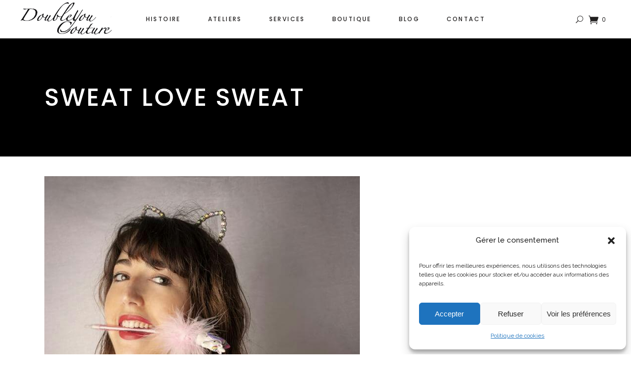

--- FILE ---
content_type: text/html; charset=UTF-8
request_url: https://doubleyoucouture.ch/category/sweat-love-sweat/
body_size: 19536
content:
<!DOCTYPE html>
<html lang="fr-FR">
<head>
<meta charset="UTF-8"/>
<link rel="profile" href="https://gmpg.org/xfn/11"/>
<meta name="viewport" content="width=device-width,initial-scale=1,user-scalable=yes">
<title>Sweat love Sweat  : DOUBLE YOU COUTURE</title>
<meta name="robots" content="index, follow, max-snippet:-1, max-image-preview:large, max-video-preview:-1">
<link rel="canonical" href="https://doubleyoucouture.ch/category/sweat-love-sweat/">
<meta property="og:url" content="https://doubleyoucouture.ch/category/sweat-love-sweat/">
<meta property="og:site_name" content="DOUBLE YOU COUTURE">
<meta property="og:locale" content="fr_FR">
<meta property="og:type" content="object">
<meta property="og:title" content="Sweat love Sweat  : DOUBLE YOU COUTURE">
<meta name="twitter:card" content="summary">
<meta name="twitter:title" content="Sweat love Sweat  : DOUBLE YOU COUTURE">
<link rel='dns-prefetch' href='//apis.google.com' />
<link rel='dns-prefetch' href='//fonts.googleapis.com' />
<link rel="alternate" type="application/rss+xml" title="DOUBLE YOU COUTURE &raquo; Flux" href="https://doubleyoucouture.ch/feed/" />
<link rel="alternate" type="application/rss+xml" title="DOUBLE YOU COUTURE &raquo; Flux des commentaires" href="https://doubleyoucouture.ch/comments/feed/" />
<link rel="alternate" type="application/rss+xml" title="DOUBLE YOU COUTURE &raquo; Flux de la catégorie Sweat love Sweat" href="https://doubleyoucouture.ch/category/sweat-love-sweat/feed/" />
<script type="text/javascript">
/* <![CDATA[ */
window._wpemojiSettings = {"baseUrl":"https:\/\/s.w.org\/images\/core\/emoji\/14.0.0\/72x72\/","ext":".png","svgUrl":"https:\/\/s.w.org\/images\/core\/emoji\/14.0.0\/svg\/","svgExt":".svg","source":{"concatemoji":"https:\/\/doubleyoucouture.ch\/my_includes\/js\/wp-emoji-release.min.js?ver=e5ecc77c3c52c99dd7776cddfaf5c379"}};
/*! This file is auto-generated */
!function(i,n){var o,s,e;function c(e){try{var t={supportTests:e,timestamp:(new Date).valueOf()};sessionStorage.setItem(o,JSON.stringify(t))}catch(e){}}function p(e,t,n){e.clearRect(0,0,e.canvas.width,e.canvas.height),e.fillText(t,0,0);var t=new Uint32Array(e.getImageData(0,0,e.canvas.width,e.canvas.height).data),r=(e.clearRect(0,0,e.canvas.width,e.canvas.height),e.fillText(n,0,0),new Uint32Array(e.getImageData(0,0,e.canvas.width,e.canvas.height).data));return t.every(function(e,t){return e===r[t]})}function u(e,t,n){switch(t){case"flag":return n(e,"\ud83c\udff3\ufe0f\u200d\u26a7\ufe0f","\ud83c\udff3\ufe0f\u200b\u26a7\ufe0f")?!1:!n(e,"\ud83c\uddfa\ud83c\uddf3","\ud83c\uddfa\u200b\ud83c\uddf3")&&!n(e,"\ud83c\udff4\udb40\udc67\udb40\udc62\udb40\udc65\udb40\udc6e\udb40\udc67\udb40\udc7f","\ud83c\udff4\u200b\udb40\udc67\u200b\udb40\udc62\u200b\udb40\udc65\u200b\udb40\udc6e\u200b\udb40\udc67\u200b\udb40\udc7f");case"emoji":return!n(e,"\ud83e\udef1\ud83c\udffb\u200d\ud83e\udef2\ud83c\udfff","\ud83e\udef1\ud83c\udffb\u200b\ud83e\udef2\ud83c\udfff")}return!1}function f(e,t,n){var r="undefined"!=typeof WorkerGlobalScope&&self instanceof WorkerGlobalScope?new OffscreenCanvas(300,150):i.createElement("canvas"),a=r.getContext("2d",{willReadFrequently:!0}),o=(a.textBaseline="top",a.font="600 32px Arial",{});return e.forEach(function(e){o[e]=t(a,e,n)}),o}function t(e){var t=i.createElement("script");t.src=e,t.defer=!0,i.head.appendChild(t)}"undefined"!=typeof Promise&&(o="wpEmojiSettingsSupports",s=["flag","emoji"],n.supports={everything:!0,everythingExceptFlag:!0},e=new Promise(function(e){i.addEventListener("DOMContentLoaded",e,{once:!0})}),new Promise(function(t){var n=function(){try{var e=JSON.parse(sessionStorage.getItem(o));if("object"==typeof e&&"number"==typeof e.timestamp&&(new Date).valueOf()<e.timestamp+604800&&"object"==typeof e.supportTests)return e.supportTests}catch(e){}return null}();if(!n){if("undefined"!=typeof Worker&&"undefined"!=typeof OffscreenCanvas&&"undefined"!=typeof URL&&URL.createObjectURL&&"undefined"!=typeof Blob)try{var e="postMessage("+f.toString()+"("+[JSON.stringify(s),u.toString(),p.toString()].join(",")+"));",r=new Blob([e],{type:"text/javascript"}),a=new Worker(URL.createObjectURL(r),{name:"wpTestEmojiSupports"});return void(a.onmessage=function(e){c(n=e.data),a.terminate(),t(n)})}catch(e){}c(n=f(s,u,p))}t(n)}).then(function(e){for(var t in e)n.supports[t]=e[t],n.supports.everything=n.supports.everything&&n.supports[t],"flag"!==t&&(n.supports.everythingExceptFlag=n.supports.everythingExceptFlag&&n.supports[t]);n.supports.everythingExceptFlag=n.supports.everythingExceptFlag&&!n.supports.flag,n.DOMReady=!1,n.readyCallback=function(){n.DOMReady=!0}}).then(function(){return e}).then(function(){var e;n.supports.everything||(n.readyCallback(),(e=n.source||{}).concatemoji?t(e.concatemoji):e.wpemoji&&e.twemoji&&(t(e.twemoji),t(e.wpemoji)))}))}((window,document),window._wpemojiSettings);
/* ]]> */
</script>
<!-- <link rel='stylesheet' id='thwcfe-contact-info-section-frontend-css' href='https://doubleyoucouture.ch/doubleyou_apps/woo-checkout-field-editor-pro/block/assets/dist/style-contact-info-section-frontend.css?ver=2.1.1' type='text/css' media='all' /> -->
<!-- <link rel='stylesheet' id='thwcfe-contact-info-section-editor-css' href='https://doubleyoucouture.ch/doubleyou_apps/woo-checkout-field-editor-pro/block/assets/dist/style-contact-info-section.css?ver=2.1.1' type='text/css' media='all' /> -->
<!-- <link rel='stylesheet' id='thwcfe-additional-sections-frontend-css' href='https://doubleyoucouture.ch/doubleyou_apps/woo-checkout-field-editor-pro/block/assets/dist/style-additional-sections-frontend.css?ver=2.1.1' type='text/css' media='all' /> -->
<!-- <link rel='stylesheet' id='sbi_styles-css' href='https://doubleyoucouture.ch/doubleyou_apps/instagram-feed/css/sbi-styles.min.css?ver=6.6.1' type='text/css' media='all' /> -->
<link rel="stylesheet" type="text/css" href="//doubleyoucouture.ch/doubleyou_content/cache/wpfc-minified/31gleh87/c4sg9.css" media="all"/>
<style id='wp-emoji-styles-inline-css' type='text/css'>
img.wp-smiley, img.emoji {
display: inline !important;
border: none !important;
box-shadow: none !important;
height: 1em !important;
width: 1em !important;
margin: 0 0.07em !important;
vertical-align: -0.1em !important;
background: none !important;
padding: 0 !important;
}
</style>
<!-- <link rel='stylesheet' id='wp-block-library-css' href='https://doubleyoucouture.ch/my_includes/css/dist/block-library/style.min.css?ver=e5ecc77c3c52c99dd7776cddfaf5c379' type='text/css' media='all' /> -->
<link rel="stylesheet" type="text/css" href="//doubleyoucouture.ch/doubleyou_content/cache/wpfc-minified/8y8te4bl/km21.css" media="all"/>
<style id='classic-theme-styles-inline-css' type='text/css'>
/*! This file is auto-generated */
.wp-block-button__link{color:#fff;background-color:#32373c;border-radius:9999px;box-shadow:none;text-decoration:none;padding:calc(.667em + 2px) calc(1.333em + 2px);font-size:1.125em}.wp-block-file__button{background:#32373c;color:#fff;text-decoration:none}
</style>
<style id='global-styles-inline-css' type='text/css'>
body{--wp--preset--color--black: #000000;--wp--preset--color--cyan-bluish-gray: #abb8c3;--wp--preset--color--white: #ffffff;--wp--preset--color--pale-pink: #f78da7;--wp--preset--color--vivid-red: #cf2e2e;--wp--preset--color--luminous-vivid-orange: #ff6900;--wp--preset--color--luminous-vivid-amber: #fcb900;--wp--preset--color--light-green-cyan: #7bdcb5;--wp--preset--color--vivid-green-cyan: #00d084;--wp--preset--color--pale-cyan-blue: #8ed1fc;--wp--preset--color--vivid-cyan-blue: #0693e3;--wp--preset--color--vivid-purple: #9b51e0;--wp--preset--gradient--vivid-cyan-blue-to-vivid-purple: linear-gradient(135deg,rgba(6,147,227,1) 0%,rgb(155,81,224) 100%);--wp--preset--gradient--light-green-cyan-to-vivid-green-cyan: linear-gradient(135deg,rgb(122,220,180) 0%,rgb(0,208,130) 100%);--wp--preset--gradient--luminous-vivid-amber-to-luminous-vivid-orange: linear-gradient(135deg,rgba(252,185,0,1) 0%,rgba(255,105,0,1) 100%);--wp--preset--gradient--luminous-vivid-orange-to-vivid-red: linear-gradient(135deg,rgba(255,105,0,1) 0%,rgb(207,46,46) 100%);--wp--preset--gradient--very-light-gray-to-cyan-bluish-gray: linear-gradient(135deg,rgb(238,238,238) 0%,rgb(169,184,195) 100%);--wp--preset--gradient--cool-to-warm-spectrum: linear-gradient(135deg,rgb(74,234,220) 0%,rgb(151,120,209) 20%,rgb(207,42,186) 40%,rgb(238,44,130) 60%,rgb(251,105,98) 80%,rgb(254,248,76) 100%);--wp--preset--gradient--blush-light-purple: linear-gradient(135deg,rgb(255,206,236) 0%,rgb(152,150,240) 100%);--wp--preset--gradient--blush-bordeaux: linear-gradient(135deg,rgb(254,205,165) 0%,rgb(254,45,45) 50%,rgb(107,0,62) 100%);--wp--preset--gradient--luminous-dusk: linear-gradient(135deg,rgb(255,203,112) 0%,rgb(199,81,192) 50%,rgb(65,88,208) 100%);--wp--preset--gradient--pale-ocean: linear-gradient(135deg,rgb(255,245,203) 0%,rgb(182,227,212) 50%,rgb(51,167,181) 100%);--wp--preset--gradient--electric-grass: linear-gradient(135deg,rgb(202,248,128) 0%,rgb(113,206,126) 100%);--wp--preset--gradient--midnight: linear-gradient(135deg,rgb(2,3,129) 0%,rgb(40,116,252) 100%);--wp--preset--font-size--small: 13px;--wp--preset--font-size--medium: 20px;--wp--preset--font-size--large: 36px;--wp--preset--font-size--x-large: 42px;--wp--preset--font-family--inter: "Inter", sans-serif;--wp--preset--font-family--cardo: Cardo;--wp--preset--spacing--20: 0.44rem;--wp--preset--spacing--30: 0.67rem;--wp--preset--spacing--40: 1rem;--wp--preset--spacing--50: 1.5rem;--wp--preset--spacing--60: 2.25rem;--wp--preset--spacing--70: 3.38rem;--wp--preset--spacing--80: 5.06rem;--wp--preset--shadow--natural: 6px 6px 9px rgba(0, 0, 0, 0.2);--wp--preset--shadow--deep: 12px 12px 50px rgba(0, 0, 0, 0.4);--wp--preset--shadow--sharp: 6px 6px 0px rgba(0, 0, 0, 0.2);--wp--preset--shadow--outlined: 6px 6px 0px -3px rgba(255, 255, 255, 1), 6px 6px rgba(0, 0, 0, 1);--wp--preset--shadow--crisp: 6px 6px 0px rgba(0, 0, 0, 1);}:where(.is-layout-flex){gap: 0.5em;}:where(.is-layout-grid){gap: 0.5em;}body .is-layout-flow > .alignleft{float: left;margin-inline-start: 0;margin-inline-end: 2em;}body .is-layout-flow > .alignright{float: right;margin-inline-start: 2em;margin-inline-end: 0;}body .is-layout-flow > .aligncenter{margin-left: auto !important;margin-right: auto !important;}body .is-layout-constrained > .alignleft{float: left;margin-inline-start: 0;margin-inline-end: 2em;}body .is-layout-constrained > .alignright{float: right;margin-inline-start: 2em;margin-inline-end: 0;}body .is-layout-constrained > .aligncenter{margin-left: auto !important;margin-right: auto !important;}body .is-layout-constrained > :where(:not(.alignleft):not(.alignright):not(.alignfull)){max-width: var(--wp--style--global--content-size);margin-left: auto !important;margin-right: auto !important;}body .is-layout-constrained > .alignwide{max-width: var(--wp--style--global--wide-size);}body .is-layout-flex{display: flex;}body .is-layout-flex{flex-wrap: wrap;align-items: center;}body .is-layout-flex > *{margin: 0;}body .is-layout-grid{display: grid;}body .is-layout-grid > *{margin: 0;}:where(.wp-block-columns.is-layout-flex){gap: 2em;}:where(.wp-block-columns.is-layout-grid){gap: 2em;}:where(.wp-block-post-template.is-layout-flex){gap: 1.25em;}:where(.wp-block-post-template.is-layout-grid){gap: 1.25em;}.has-black-color{color: var(--wp--preset--color--black) !important;}.has-cyan-bluish-gray-color{color: var(--wp--preset--color--cyan-bluish-gray) !important;}.has-white-color{color: var(--wp--preset--color--white) !important;}.has-pale-pink-color{color: var(--wp--preset--color--pale-pink) !important;}.has-vivid-red-color{color: var(--wp--preset--color--vivid-red) !important;}.has-luminous-vivid-orange-color{color: var(--wp--preset--color--luminous-vivid-orange) !important;}.has-luminous-vivid-amber-color{color: var(--wp--preset--color--luminous-vivid-amber) !important;}.has-light-green-cyan-color{color: var(--wp--preset--color--light-green-cyan) !important;}.has-vivid-green-cyan-color{color: var(--wp--preset--color--vivid-green-cyan) !important;}.has-pale-cyan-blue-color{color: var(--wp--preset--color--pale-cyan-blue) !important;}.has-vivid-cyan-blue-color{color: var(--wp--preset--color--vivid-cyan-blue) !important;}.has-vivid-purple-color{color: var(--wp--preset--color--vivid-purple) !important;}.has-black-background-color{background-color: var(--wp--preset--color--black) !important;}.has-cyan-bluish-gray-background-color{background-color: var(--wp--preset--color--cyan-bluish-gray) !important;}.has-white-background-color{background-color: var(--wp--preset--color--white) !important;}.has-pale-pink-background-color{background-color: var(--wp--preset--color--pale-pink) !important;}.has-vivid-red-background-color{background-color: var(--wp--preset--color--vivid-red) !important;}.has-luminous-vivid-orange-background-color{background-color: var(--wp--preset--color--luminous-vivid-orange) !important;}.has-luminous-vivid-amber-background-color{background-color: var(--wp--preset--color--luminous-vivid-amber) !important;}.has-light-green-cyan-background-color{background-color: var(--wp--preset--color--light-green-cyan) !important;}.has-vivid-green-cyan-background-color{background-color: var(--wp--preset--color--vivid-green-cyan) !important;}.has-pale-cyan-blue-background-color{background-color: var(--wp--preset--color--pale-cyan-blue) !important;}.has-vivid-cyan-blue-background-color{background-color: var(--wp--preset--color--vivid-cyan-blue) !important;}.has-vivid-purple-background-color{background-color: var(--wp--preset--color--vivid-purple) !important;}.has-black-border-color{border-color: var(--wp--preset--color--black) !important;}.has-cyan-bluish-gray-border-color{border-color: var(--wp--preset--color--cyan-bluish-gray) !important;}.has-white-border-color{border-color: var(--wp--preset--color--white) !important;}.has-pale-pink-border-color{border-color: var(--wp--preset--color--pale-pink) !important;}.has-vivid-red-border-color{border-color: var(--wp--preset--color--vivid-red) !important;}.has-luminous-vivid-orange-border-color{border-color: var(--wp--preset--color--luminous-vivid-orange) !important;}.has-luminous-vivid-amber-border-color{border-color: var(--wp--preset--color--luminous-vivid-amber) !important;}.has-light-green-cyan-border-color{border-color: var(--wp--preset--color--light-green-cyan) !important;}.has-vivid-green-cyan-border-color{border-color: var(--wp--preset--color--vivid-green-cyan) !important;}.has-pale-cyan-blue-border-color{border-color: var(--wp--preset--color--pale-cyan-blue) !important;}.has-vivid-cyan-blue-border-color{border-color: var(--wp--preset--color--vivid-cyan-blue) !important;}.has-vivid-purple-border-color{border-color: var(--wp--preset--color--vivid-purple) !important;}.has-vivid-cyan-blue-to-vivid-purple-gradient-background{background: var(--wp--preset--gradient--vivid-cyan-blue-to-vivid-purple) !important;}.has-light-green-cyan-to-vivid-green-cyan-gradient-background{background: var(--wp--preset--gradient--light-green-cyan-to-vivid-green-cyan) !important;}.has-luminous-vivid-amber-to-luminous-vivid-orange-gradient-background{background: var(--wp--preset--gradient--luminous-vivid-amber-to-luminous-vivid-orange) !important;}.has-luminous-vivid-orange-to-vivid-red-gradient-background{background: var(--wp--preset--gradient--luminous-vivid-orange-to-vivid-red) !important;}.has-very-light-gray-to-cyan-bluish-gray-gradient-background{background: var(--wp--preset--gradient--very-light-gray-to-cyan-bluish-gray) !important;}.has-cool-to-warm-spectrum-gradient-background{background: var(--wp--preset--gradient--cool-to-warm-spectrum) !important;}.has-blush-light-purple-gradient-background{background: var(--wp--preset--gradient--blush-light-purple) !important;}.has-blush-bordeaux-gradient-background{background: var(--wp--preset--gradient--blush-bordeaux) !important;}.has-luminous-dusk-gradient-background{background: var(--wp--preset--gradient--luminous-dusk) !important;}.has-pale-ocean-gradient-background{background: var(--wp--preset--gradient--pale-ocean) !important;}.has-electric-grass-gradient-background{background: var(--wp--preset--gradient--electric-grass) !important;}.has-midnight-gradient-background{background: var(--wp--preset--gradient--midnight) !important;}.has-small-font-size{font-size: var(--wp--preset--font-size--small) !important;}.has-medium-font-size{font-size: var(--wp--preset--font-size--medium) !important;}.has-large-font-size{font-size: var(--wp--preset--font-size--large) !important;}.has-x-large-font-size{font-size: var(--wp--preset--font-size--x-large) !important;}
.wp-block-navigation a:where(:not(.wp-element-button)){color: inherit;}
:where(.wp-block-post-template.is-layout-flex){gap: 1.25em;}:where(.wp-block-post-template.is-layout-grid){gap: 1.25em;}
:where(.wp-block-columns.is-layout-flex){gap: 2em;}:where(.wp-block-columns.is-layout-grid){gap: 2em;}
.wp-block-pullquote{font-size: 1.5em;line-height: 1.6;}
</style>
<!-- <link rel='stylesheet' id='contact-form-7-css' href='https://doubleyoucouture.ch/doubleyou_apps/contact-form-7/includes/css/styles.css?ver=5.9.8' type='text/css' media='all' /> -->
<!-- <link rel='stylesheet' id='rs-plugin-settings-css' href='https://doubleyoucouture.ch/doubleyou_apps/revslider/public/assets/css/rs6.css?ver=6.1.8' type='text/css' media='all' /> -->
<link rel="stylesheet" type="text/css" href="//doubleyoucouture.ch/doubleyou_content/cache/wpfc-minified/9hvyg7ko/km20.css" media="all"/>
<style id='rs-plugin-settings-inline-css' type='text/css'>
#rs-demo-id {}
</style>
<!-- <link rel='stylesheet' id='tonda-membership-style-css' href='https://doubleyoucouture.ch/doubleyou_apps/tonda-membership/assets/css/membership.min.css?ver=e5ecc77c3c52c99dd7776cddfaf5c379' type='text/css' media='all' /> -->
<!-- <link rel='stylesheet' id='tonda-membership-responsive-style-css' href='https://doubleyoucouture.ch/doubleyou_apps/tonda-membership/assets/css/membership-responsive.min.css?ver=e5ecc77c3c52c99dd7776cddfaf5c379' type='text/css' media='all' /> -->
<link rel="stylesheet" type="text/css" href="//doubleyoucouture.ch/doubleyou_content/cache/wpfc-minified/qhrnqtc/km20.css" media="all"/>
<style id='woocommerce-inline-inline-css' type='text/css'>
.woocommerce form .form-row .required { visibility: visible; }
</style>
<!-- <link rel='stylesheet' id='cmplz-general-css' href='https://doubleyoucouture.ch/doubleyou_apps/complianz-gdpr/assets/css/cookieblocker.min.css?ver=1737466348' type='text/css' media='all' /> -->
<!-- <link rel='stylesheet' id='tonda-select-default-style-css' href='https://doubleyoucouture.ch/doubleyoutheme/doubleyoucss?ver=e5ecc77c3c52c99dd7776cddfaf5c379' type='text/css' media='all' /> -->
<!-- <link rel='stylesheet' id='tonda-select-modules-css' href='https://doubleyoucouture.ch/doubleyoutheme/assets/css/modules.min.css?ver=e5ecc77c3c52c99dd7776cddfaf5c379' type='text/css' media='all' /> -->
<!-- <link rel='stylesheet' id='qodef-font_awesome-css' href='https://doubleyoucouture.ch/doubleyoutheme/assets/css/font-awesome/css/font-awesome.min.css?ver=e5ecc77c3c52c99dd7776cddfaf5c379' type='text/css' media='all' /> -->
<!-- <link rel='stylesheet' id='qodef-font_elegant-css' href='https://doubleyoucouture.ch/doubleyoutheme/assets/css/elegant-icons/style.min.css?ver=e5ecc77c3c52c99dd7776cddfaf5c379' type='text/css' media='all' /> -->
<!-- <link rel='stylesheet' id='qodef-ion_icons-css' href='https://doubleyoucouture.ch/doubleyoutheme/assets/css/ion-icons/css/ionicons.min.css?ver=e5ecc77c3c52c99dd7776cddfaf5c379' type='text/css' media='all' /> -->
<!-- <link rel='stylesheet' id='qodef-linear_icons-css' href='https://doubleyoucouture.ch/doubleyoutheme/assets/css/linear-icons/style.css?ver=e5ecc77c3c52c99dd7776cddfaf5c379' type='text/css' media='all' /> -->
<!-- <link rel='stylesheet' id='mediaelement-css' href='https://doubleyoucouture.ch/my_includes/js/mediaelement/mediaelementplayer-legacy.min.css?ver=4.2.17' type='text/css' media='all' /> -->
<!-- <link rel='stylesheet' id='wp-mediaelement-css' href='https://doubleyoucouture.ch/my_includes/js/mediaelement/wp-mediaelement.min.css?ver=e5ecc77c3c52c99dd7776cddfaf5c379' type='text/css' media='all' /> -->
<!-- <link rel='stylesheet' id='tonda-select-woo-css' href='https://doubleyoucouture.ch/doubleyoutheme/assets/css/woocommerce.min.css?ver=e5ecc77c3c52c99dd7776cddfaf5c379' type='text/css' media='all' /> -->
<link rel="stylesheet" type="text/css" href="//doubleyoucouture.ch/doubleyou_content/cache/wpfc-minified/e1y5wf68/6i4gl.css" media="all"/>
<style id='tonda-select-woo-inline-css' type='text/css'>
.qodef-smooth-transition-loader { background-color: #000000;}.qodef-st-loader .qodef-rotate-circles > div, .qodef-st-loader .pulse, .qodef-st-loader .double_pulse .double-bounce1, .qodef-st-loader .double_pulse .double-bounce2, .qodef-st-loader .cube, .qodef-st-loader .rotating_cubes .cube1, .qodef-st-loader .rotating_cubes .cube2, .qodef-st-loader .stripes > div, .qodef-st-loader .wave > div, .qodef-st-loader .two_rotating_circles .dot1, .qodef-st-loader .two_rotating_circles .dot2, .qodef-st-loader .five_rotating_circles .container1 > div, .qodef-st-loader .five_rotating_circles .container2 > div, .qodef-st-loader .five_rotating_circles .container3 > div, .qodef-st-loader .atom .ball-1:before, .qodef-st-loader .atom .ball-2:before, .qodef-st-loader .atom .ball-3:before, .qodef-st-loader .atom .ball-4:before, .qodef-st-loader .clock .ball:before, .qodef-st-loader .mitosis .ball, .qodef-st-loader .lines .line1, .qodef-st-loader .lines .line2, .qodef-st-loader .lines .line3, .qodef-st-loader .lines .line4, .qodef-st-loader .fussion .ball, .qodef-st-loader .fussion .ball-1, .qodef-st-loader .fussion .ball-2, .qodef-st-loader .fussion .ball-3, .qodef-st-loader .fussion .ball-4, .qodef-st-loader .wave_circles .ball, .qodef-st-loader .pulse_circles .ball { background-color: #1e73be;}.qodef-tonda-preloader path { stroke: #1e73be;}
</style>
<!-- <link rel='stylesheet' id='tonda-select-woo-responsive-css' href='https://doubleyoucouture.ch/doubleyoutheme/assets/css/woocommerce-responsive.min.css?ver=e5ecc77c3c52c99dd7776cddfaf5c379' type='text/css' media='all' /> -->
<!-- <link rel='stylesheet' id='tonda-select-style-dynamic-css' href='https://doubleyoucouture.ch/doubleyoutheme/assets/css/style_dynamic.css?ver=1586160264' type='text/css' media='all' /> -->
<!-- <link rel='stylesheet' id='tonda-select-modules-responsive-css' href='https://doubleyoucouture.ch/doubleyoutheme/assets/css/modules-responsive.min.css?ver=e5ecc77c3c52c99dd7776cddfaf5c379' type='text/css' media='all' /> -->
<!-- <link rel='stylesheet' id='tonda-select-style-dynamic-responsive-css' href='https://doubleyoucouture.ch/doubleyoutheme/assets/css/style_dynamic_responsive.css?ver=1586160264' type='text/css' media='all' /> -->
<link rel="stylesheet" type="text/css" href="//doubleyoucouture.ch/doubleyou_content/cache/wpfc-minified/fqv1uf2k/km20.css" media="all"/>
<link rel='stylesheet' id='tonda-select-google-fonts-css' href='https://fonts.googleapis.com/css?family=Poppins%3A300%2C400%2C500%2C600%7COpen+Sans%3A300%2C400%2C500%2C600%7CRaleway%3A300%2C400%2C500%2C600&#038;subset=latin-ext&#038;ver=1.0.0' type='text/css' media='all' />
<!-- <link rel='stylesheet' id='select2-css' href='https://doubleyoucouture.ch/doubleyou_apps/woocommerce/assets/css/select2.css?ver=9.1.5' type='text/css' media='all' /> -->
<!-- <link rel='stylesheet' id='tonda-core-dashboard-style-css' href='https://doubleyoucouture.ch/doubleyou_apps/tonda-core/core-dashboard/assets/css/core-dashboard.min.css?ver=e5ecc77c3c52c99dd7776cddfaf5c379' type='text/css' media='all' /> -->
<link rel="stylesheet" type="text/css" href="//doubleyoucouture.ch/doubleyou_content/cache/wpfc-minified/dtmhmdzw/orqg.css" media="all"/>
<script src='//doubleyoucouture.ch/doubleyou_content/cache/wpfc-minified/eszgggy3/km21.js' type="text/javascript"></script>
<!-- <script type="text/javascript" src="//doubleyoucouture.ch/doubleyou_apps/wp-hide-security-enhancer/assets/js/devtools-detect.js?ver=2.5.8" id="devtools-detect-js"></script> -->
<!-- <script type="text/javascript" src="https://doubleyoucouture.ch/my_includes/js/jquery/jquery.min.js?ver=3.7.1" id="jquery-core-js"></script> -->
<!-- <script type="text/javascript" src="https://doubleyoucouture.ch/my_includes/js/jquery/jquery-migrate.min.js?ver=3.4.1" id="jquery-migrate-js"></script> -->
<!-- <script type="text/javascript" src="https://doubleyoucouture.ch/doubleyou_apps/revslider/public/assets/js/revolution.tools.min.js?ver=6.0" id="tp-tools-js"></script> -->
<!-- <script type="text/javascript" src="https://doubleyoucouture.ch/doubleyou_apps/revslider/public/assets/js/rs6.min.js?ver=6.1.8" id="revmin-js"></script> -->
<script type="text/javascript" src="https://apis.google.com/js/platform.js" id="tonda-membership-google-plus-api-js"></script>
<script src='//doubleyoucouture.ch/doubleyou_content/cache/wpfc-minified/9k9r8ppk/km21.js' type="text/javascript"></script>
<!-- <script type="text/javascript" src="https://doubleyoucouture.ch/doubleyou_apps/woocommerce/assets/js/jquery-blockui/jquery.blockUI.min.js?ver=2.7.0-wc.9.1.5" id="jquery-blockui-js" data-wp-strategy="defer"></script> -->
<script type="text/javascript" id="wc-add-to-cart-js-extra">
/* <![CDATA[ */
var wc_add_to_cart_params = {"ajax_url":"\/wp-admin\/admin-ajax.php","wc_ajax_url":"\/?wc-ajax=%%endpoint%%","i18n_view_cart":"Voir le panier","cart_url":"https:\/\/doubleyoucouture.ch\/cart\/","is_cart":"","cart_redirect_after_add":"yes"};
/* ]]> */
</script>
<script src='//doubleyoucouture.ch/doubleyou_content/cache/wpfc-minified/88jvw3ad/dj5o9.js' type="text/javascript"></script>
<!-- <script type="text/javascript" src="https://doubleyoucouture.ch/doubleyou_apps/woocommerce/assets/js/frontend/add-to-cart.min.js?ver=9.1.5" id="wc-add-to-cart-js" data-wp-strategy="defer"></script> -->
<!-- <script type="text/javascript" src="https://doubleyoucouture.ch/doubleyou_apps/woocommerce/assets/js/js-cookie/js.cookie.min.js?ver=2.1.4-wc.9.1.5" id="js-cookie-js" defer="defer" data-wp-strategy="defer"></script> -->
<script type="text/javascript" id="woocommerce-js-extra">
/* <![CDATA[ */
var woocommerce_params = {"ajax_url":"\/wp-admin\/admin-ajax.php","wc_ajax_url":"\/?wc-ajax=%%endpoint%%"};
/* ]]> */
</script>
<script src='//doubleyoucouture.ch/doubleyou_content/cache/wpfc-minified/7zsizjpc/dj5o9.js' type="text/javascript"></script>
<!-- <script type="text/javascript" src="https://doubleyoucouture.ch/doubleyou_apps/woocommerce/assets/js/frontend/woocommerce.min.js?ver=9.1.5" id="woocommerce-js" defer="defer" data-wp-strategy="defer"></script> -->
<!-- <script type="text/javascript" src="https://doubleyoucouture.ch/doubleyou_apps/js_composer/assets/js/vendors/woocommerce-add-to-cart.js?ver=6.1" id="vc_woocommerce-add-to-cart-js-js"></script> -->
<!-- <script type="text/javascript" src="https://doubleyoucouture.ch/doubleyou_apps/woocommerce/assets/js/select2/select2.full.min.js?ver=4.0.3-wc.9.1.5" id="select2-js" defer="defer" data-wp-strategy="defer"></script> -->
<link rel="https://api.w.org/" href="https://doubleyoucouture.ch/wp-json/" /><link rel="alternate" type="application/json" href="https://doubleyoucouture.ch/wp-json/wp/v2/categories/87" /><link rel="EditURI" type="application/rsd+xml" title="RSD" href="https://doubleyoucouture.ch/xmlrpc.php?rsd" />
<style>.cmplz-hidden {
display: none !important;
}</style>	<noscript><style>.woocommerce-product-gallery{ opacity: 1 !important; }</style></noscript>
<!-- Meta Pixel Code -->
<script type='text/javascript'>
!function(f,b,e,v,n,t,s){if(f.fbq)return;n=f.fbq=function(){n.callMethod?
n.callMethod.apply(n,arguments):n.queue.push(arguments)};if(!f._fbq)f._fbq=n;
n.push=n;n.loaded=!0;n.version='2.0';n.queue=[];t=b.createElement(e);t.async=!0;
t.src=v;s=b.getElementsByTagName(e)[0];s.parentNode.insertBefore(t,s)}(window,
document,'script','https://connect.facebook.net/en_US/fbevents.js?v=next');
</script>
<!-- End Meta Pixel Code -->
<script type='text/javascript'>
var url = window.location.origin + '?ob=open-bridge';
fbq('set', 'openbridge', '387734808350503', url);
</script>
<script type='text/javascript'>fbq('init', '387734808350503', {}, {
"agent": "wordpress-6.4.7-3.0.16"
})</script><script type='text/javascript'>
fbq('track', 'PageView', []);
</script>
<!-- Meta Pixel Code -->
<noscript>
<img height="1" width="1" style="display:none" alt="fbpx"
src="https://www.facebook.com/tr?id=387734808350503&ev=PageView&noscript=1" />
</noscript>
<!-- End Meta Pixel Code -->
<meta name="generator" content="Powered by WPBakery Page Builder - drag and drop page builder for WordPress."/>
<meta name="generator" content="Powered by Slider Revolution 6.1.8 - responsive, Mobile-Friendly Slider Plugin for WordPress with comfortable drag and drop interface." />
<style id='wp-fonts-local' type='text/css'>
@font-face{font-family:Inter;font-style:normal;font-weight:300 900;font-display:fallback;src:url('https://doubleyoucouture.ch/doubleyou_apps/woocommerce/assets/fonts/Inter-VariableFont_slnt,wght.woff2') format('woff2');font-stretch:normal;}
@font-face{font-family:Cardo;font-style:normal;font-weight:400;font-display:fallback;src:url('https://doubleyoucouture.ch/doubleyou_apps/woocommerce/assets/fonts/cardo_normal_400.woff2') format('woff2');}
</style>
<script type="text/javascript">function setREVStartSize(e){			
try {								
var pw = document.getElementById(e.c).parentNode.offsetWidth,
newh;
pw = pw===0 || isNaN(pw) ? window.innerWidth : pw;
e.tabw = e.tabw===undefined ? 0 : parseInt(e.tabw);
e.thumbw = e.thumbw===undefined ? 0 : parseInt(e.thumbw);
e.tabh = e.tabh===undefined ? 0 : parseInt(e.tabh);
e.thumbh = e.thumbh===undefined ? 0 : parseInt(e.thumbh);
e.tabhide = e.tabhide===undefined ? 0 : parseInt(e.tabhide);
e.thumbhide = e.thumbhide===undefined ? 0 : parseInt(e.thumbhide);
e.mh = e.mh===undefined || e.mh=="" || e.mh==="auto" ? 0 : parseInt(e.mh,0);		
if(e.layout==="fullscreen" || e.l==="fullscreen") 						
newh = Math.max(e.mh,window.innerHeight);				
else{					
e.gw = Array.isArray(e.gw) ? e.gw : [e.gw];
for (var i in e.rl) if (e.gw[i]===undefined || e.gw[i]===0) e.gw[i] = e.gw[i-1];					
e.gh = e.el===undefined || e.el==="" || (Array.isArray(e.el) && e.el.length==0)? e.gh : e.el;
e.gh = Array.isArray(e.gh) ? e.gh : [e.gh];
for (var i in e.rl) if (e.gh[i]===undefined || e.gh[i]===0) e.gh[i] = e.gh[i-1];
var nl = new Array(e.rl.length),
ix = 0,						
sl;					
e.tabw = e.tabhide>=pw ? 0 : e.tabw;
e.thumbw = e.thumbhide>=pw ? 0 : e.thumbw;
e.tabh = e.tabhide>=pw ? 0 : e.tabh;
e.thumbh = e.thumbhide>=pw ? 0 : e.thumbh;					
for (var i in e.rl) nl[i] = e.rl[i]<window.innerWidth ? 0 : e.rl[i];
sl = nl[0];									
for (var i in nl) if (sl>nl[i] && nl[i]>0) { sl = nl[i]; ix=i;}															
var m = pw>(e.gw[ix]+e.tabw+e.thumbw) ? 1 : (pw-(e.tabw+e.thumbw)) / (e.gw[ix]);					
newh =  (e.type==="carousel" && e.justify==="true" ? e.gh[ix] : (e.gh[ix] * m)) + (e.tabh + e.thumbh);
}			
if(window.rs_init_css===undefined) window.rs_init_css = document.head.appendChild(document.createElement("style"));					
document.getElementById(e.c).height = newh;
window.rs_init_css.innerHTML += "#"+e.c+"_wrapper { height: "+newh+"px }";				
} catch(e){
console.log("Failure at Presize of Slider:" + e)
}					   
};</script>
<style type="text/css" id="wp-custom-css">
.qodef-tabs .qodef-tabs-nav li a {
position: relative;
display: inline-block;
vertical-align: top;
padding: 13px 18px !important;
text-transform: uppercase;
border-bottom: 1px solid transparent;
font-family: Poppins,sans-serif;
font-size: 11px;
font-weight: 500;
letter-spacing: .2em;
color: #211f1f;
-webkit-transition: border-color .2s ease-in-out;
-moz-transition: border-color .2s ease-in-out;
transition: border-color .2s ease-in-out;
}
.alert alert-warning calendar-info hidden{
visibility: hidden !important;
}
.woocommerce-breadcrumb {
visibility: hidden !important;
}
.map-link .small-text{
visibility: hidden !important;
}
.shop-we-stdate {
display: none;
}
.shop-we-more-meta {
display: none;
}
.qodef-main-menu > ul > li > a {
font-size: 12px;
}
.qodef-grid-small-gutter>div {
padding-left: 10px;
padding-right: 0px !important;
}
.custom_seprator_text {
font-size: 20px;
}
.qodef-cf7-btn-wrapper {
text-align: left;
}
woocommerce-page .qodef-content .wc-forward:not(.added_to_cart):not(.checkout-button), .woocommerce-page .qodef-content a.added_to_cart, .woocommerce-page .qodef-content a.button, .woocommerce-page .qodef-content button[type=submit]:not(.qodef-woo-search-widget-button), .woocommerce-page .qodef-content input[type=submit], div.woocommerce .wc-forward:not(.added_to_cart):not(.checkout-button), div.woocommerce a.added_to_cart, div.woocommerce a.button, div.woocommerce button[type=submit]:not(.qodef-woo-search-widget-button), div.woocommerce input[type=submit] {
font-family: Poppins,sans-serif;
position: relative;
display: inline-block;
vertical-align: middle;
width: auto;
outline: 0;
font-size: 11px;
line-height: 25px;
letter-spacing: .3em;
font-weight: 400;
text-transform: uppercase;
box-sizing: border-box;
margin: 0;
-webkit-transition: background-color .2s cubic-bezier(.165,.84,.44,1),color .15s cubic-bezier(.165,.84,.44,1),border-color .1s cubic-bezier(.165,.84,.44,1);
-moz-transition: background-color .2s cubic-bezier(.165,.84,.44,1),color .15s cubic-bezier(.165,.84,.44,1),border-color .1s cubic-bezier(.165,.84,.44,1);
transition: background-color .2s cubic-bezier(.165,.84,.44,1),color .15s cubic-bezier(.165,.84,.44,1),border-color .1s cubic-bezier(.165,.84,.44,1);
padding: 16px 42px 14px;
color: #fff;
background-color: #000;
cursor: pointer;
z-index: 3;
border: none;
}
.qodef-main-menu ul li a .menu_icon_wrapper {
position: relative;
display: table-cell;
vertical-align: middle !important;
padding-right: 5px;
}
ul.products>.product .qodef-pl-inner .qodef-pl-text-inner .added_to_cart, ul.products>.product .qodef-pl-inner .qodef-pl-text-inner .button, ul.products>.product .qodef-pl-inner .qodef-pl-text-inner .yith-wcwl-add-to-wishlist {
font-size: 9px;
display: inline-block;
float: left;
height: auto;
width: auto;
line-height: 36px;
text-align: center;
color: #fff;
background-color: #000;
-webkit-transition: color .2s ease-in-out,background-color .2s ease-in-out;
-moz-transition: color .2s ease-in-out,background-color .2s ease-in-out;
transition: color .2s ease-in-out,background-color .2s ease-in-out;
box-sizing: border-box;
margin-right: -1px;
z-index: 3;
text-align: center;
}
.qodef-woo-single-page .qodef-single-product-summary .qodef-woo-social-share-holder {
position: relative;
display: inline-block;
width: 100%;
vertical-align: middle;
margin-top: 20px;
}
woocommerce-page .qodef-content .wc-forward:not(.added_to_cart):not(.checkout-button), .woocommerce-page .qodef-content a.added_to_cart, .woocommerce-page .qodef-content a.button, .woocommerce-page .qodef-content button[type=submit]:not(.qodef-woo-search-widget-button), .woocommerce-page .qodef-content input[type=submit], div.woocommerce .wc-forward:not(.added_to_cart):not(.checkout-button), div.woocommerce a.added_to_cart, div.woocommerce a.button, div.woocommerce button[type=submit]:not(.qodef-woo-search-widget-button), div.woocommerce input[type=submit] {
font-family: Poppins,sans-serif;
position: relative;
display: inline-block;
vertical-align: middle;
width: auto;
outline: 0;
font-size: 11px;
line-height: 25px;
letter-spacing: .3em;
font-weight: 400;
text-transform: uppercase;
box-sizing: border-box;
margin-top: 20px;
-webkit-transition: background-color .2s cubic-bezier(.165,.84,.44,1),color .15s cubic-bezier(.165,.84,.44,1),border-color .1s cubic-bezier(.165,.84,.44,1);
-moz-transition: background-color .2s cubic-bezier(.165,.84,.44,1),color .15s cubic-bezier(.165,.84,.44,1),border-color .1s cubic-bezier(.165,.84,.44,1);
transition: background-color .2s cubic-bezier(.165,.84,.44,1),color .15s cubic-bezier(.165,.84,.44,1),border-color .1s cubic-bezier(.165,.84,.44,1);
padding: 16px 42px 14px;
color: #fff;
background-color: #000;
cursor: pointer;
z-index: 3;
border: none;
}
.qodef-fullscreen-search-holder .qodef-fullscreen-search-cell {
position: relative;
display: table-cell;
height: 100%;
width: 100%;
vertical-align: middle;
text-align: center;
background-color: #000;
}
.qodef-rev-has-paspartu {
position: relative;
width: 100%;
height: 100%;
margin: 0;
box-sizing: border-box;
}
.qodef-header-vertical .qodef-logo-wrapper a {
display: block;
position: relative;
height: 198px !important;
}
.qodef-blog-holder.qodef-blog-single article .qodef-post-heading {
margin-bottom: 32px;
display: none;
}
.qodef-blog-holder article.sticky .qodef-post-title a {
color: #211f1f;
}		</style>
<noscript><style> .wpb_animate_when_almost_visible { opacity: 1; }</style></noscript>	
<link rel="shortcut icon" href="/doubleyou_uploads/2020/02/DoubleYou_favicon_80x80_final.png" type="image/x-icon">
<link rel="icon" href="/doubleyou_uploads/2020/02/DoubleYou_favicon_80x80_final.png" type="image/x-icon">
<!-- Global site tag (gtag.js) - Google Analytics -->
<script async src="https://www.googletagmanager.com/gtag/js?id=UA-154592997-4"></script>
<script>
window.dataLayer = window.dataLayer || [];
function gtag(){dataLayer.push(arguments);}
gtag('js', new Date());
gtag('config', 'UA-154592997-4');
</script>
</head>
<body data-rsssl=1 class="archive category category-sweat-love-sweat category-87 theme-tonda tonda-core-1.4 qodef-social-login-1.0.1 woocommerce-no-js tonda-ver-1.6  qodef-smooth-page-transitions qodef-grid-1100 qodef-empty-google-api qodef-fixed-on-scroll qodef-dropdown-animate-height qodef-header-standard qodef-menu-area-shadow-disable qodef-menu-area-in-grid-shadow-disable qodef-menu-area-border-disable qodef-menu-area-in-grid-border-disable qodef-logo-area-border-disable qodef-header-vertical-shadow-disable qodef-header-vertical-border-disable qodef-woocommerce-columns-4 qodef-woo-normal-space qodef-woo-pl-info-below-image qodef-woo-single-thumb-below-image qodef-woo-single-has-pretty-photo qodef-default-mobile-header qodef-sticky-up-mobile-header qodef-fullscreen-search qodef-search-fade wpb-js-composer js-comp-ver-6.1 vc_responsive" itemscope itemtype="http://schema.org/WebPage">
<div class="qodef-wrapper">
<div class="qodef-wrapper-inner">
<div class="qodef-fullscreen-search-holder">
<a class="qodef-search-close qodef-search-close-icon-pack" href="javascript:void(0)">
<span aria-hidden="true" class="qodef-icon-linear-icons lnr lnr-cross "></span>	</a>
<div class="qodef-fullscreen-search-table">
<div class="qodef-fullscreen-search-cell">
<div class="qodef-fullscreen-search-inner">
<form action="https://doubleyoucouture.ch/" class="qodef-fullscreen-search-form" method="get">
<div class="qodef-form-holder qodef-grid">
<h4 class="qodef-search-label">Search</h4>
<div class="qodef-search-form-inner">
<input type="text" placeholder="Enter your keyword" name="s" class="qodef-search-field" autocomplete="off"/>
<button type="submit" class="qodef-search-submit qodef-search-submit-icon-pack">
<span aria-hidden="true" class="qodef-icon-font-elegant icon_search "></span>							</button>
</div>
</div>
</form>
</div>
</div>
</div>
</div>
<header class="qodef-page-header">
<div class="qodef-fixed-wrapper">
<div class="qodef-menu-area qodef-menu-center">
<div class="qodef-vertical-align-containers">
<div class="qodef-position-left"><!--
--><div class="qodef-position-left-inner">
<div class="qodef-logo-wrapper">
<a itemprop="url" href="https://doubleyoucouture.ch/" >
<img itemprop="image" class="qodef-normal-logo" src="https://doubleyoucouture.ch/doubleyou_uploads/2020/03/Double_you_final.png"  alt="logo"/>
<img itemprop="image" class="qodef-light-logo" src="https://doubleyoucouture.ch/doubleyoutheme/assets/img/logo_white.png"  alt="light logo"/>    </a>
</div>
</div>
</div>
<div class="qodef-position-center"><!--
--><div class="qodef-position-center-inner">
<nav class="qodef-main-menu qodef-drop-down qodef-default-nav">
<ul id="menu-main-menu" class="clearfix"><li id="nav-menu-item-29100" class="menu-item menu-item-type-post_type menu-item-object-page  narrow"><a href="https://doubleyoucouture.ch/histoire/" class=""><span class="item_outer"><span class="item_text">Histoire</span></span></a></li>
<li id="nav-menu-item-29902" class="menu-item menu-item-type-post_type menu-item-object-page menu-item-has-children  has_sub narrow"><a href="https://doubleyoucouture.ch/ateliers/" class=""><span class="item_outer"><span class="item_text">Ateliers</span><i class="qodef-menu-arrow fa fa-angle-down"></i></span></a>
<div class="second"><div class="inner"><ul>
<li id="nav-menu-item-30869" class="menu-item menu-item-type-post_type menu-item-object-page "><a href="https://doubleyoucouture.ch/ateliers/" class=""><span class="item_outer"><span class="item_text">Atelier à agender</span></span></a></li>
<li id="nav-menu-item-30868" class="menu-item menu-item-type-post_type menu-item-object-page "><a href="https://doubleyoucouture.ch/ateliers-collectifs/" class=""><span class="item_outer"><span class="item_text">Ateliers Collectifs</span></span></a></li>
</ul></div></div>
</li>
<li id="nav-menu-item-29289" class="menu-item menu-item-type-post_type menu-item-object-page  narrow"><a href="https://doubleyoucouture.ch/services/" class=""><span class="item_outer"><span class="item_text">Services</span></span></a></li>
<li id="nav-menu-item-30838" class="menu-item menu-item-type-post_type menu-item-object-page  narrow"><a href="https://doubleyoucouture.ch/boutique/" class=""><span class="item_outer"><span class="item_text">boutique</span></span></a></li>
<li id="nav-menu-item-29901" class="menu-item menu-item-type-post_type menu-item-object-page  narrow"><a href="https://doubleyoucouture.ch/blog/" class=""><span class="item_outer"><span class="item_text">Blog</span></span></a></li>
<li id="nav-menu-item-29101" class="menu-item menu-item-type-post_type menu-item-object-page  narrow"><a href="https://doubleyoucouture.ch/contact/" class=""><span class="item_outer"><span class="item_text">Contact</span></span></a></li>
</ul></nav>
</div>
</div>
<div class="qodef-position-right"><!--
--><div class="qodef-position-right-inner">
<a  style="margin: 0px 0px 0px 15px;" class="qodef-search-opener qodef-icon-has-hover qodef-search-opener-icon-pack" href="javascript:void(0)">
<span class="qodef-search-opener-wrapper">
<span aria-hidden="true" class="qodef-icon-font-elegant icon_search "></span>	                        </span>
</a>
<div class="qodef-shopping-cart-holder" >
<div class="qodef-shopping-cart-inner">
<a itemprop="url" class="qodef-header-cart qodef-header-cart-icon-pack" href="https://doubleyoucouture.ch/cart/">
<span class="qodef-cart-icon"><span aria-hidden="true" class="qodef-icon-font-elegant icon_cart "></span></span>
<span class="qodef-cart-number">0</span>
</a>
<div class="qodef-shopping-cart-dropdown">
<ul>
<li class="qodef-empty-cart">No products in the cart.</li>
</ul>
</div>
</div>
</div>
</div>
</div>
</div>
</div>
</div>
</header>
<header class="qodef-mobile-header">
<div class="qodef-mobile-header-inner">
<div class="qodef-mobile-header-holder">
<div class="qodef-grid">
<div class="qodef-vertical-align-containers">
<div class="qodef-vertical-align-containers">
<div class="qodef-mobile-menu-opener qodef-mobile-menu-opener-predefined">
<a href="javascript:void(0)">
<span class="qodef-mobile-menu-icon">
<span class="qodef-mm-icons"><span class="qodef-mm-line qodef-mm-line-1"></span><span class="qodef-mm-line qodef-mm-line-2"></span><span class="qodef-mm-line qodef-mm-line-3"></span></span>									</span>
<h5 class="qodef-mobile-menu-text">Menu</h5>
</a>
</div>
<div class="qodef-position-center"><!--
--><div class="qodef-position-center-inner">
<div class="qodef-mobile-logo-wrapper">
<a itemprop="url" href="https://doubleyoucouture.ch/" >
<img itemprop="image" src="https://doubleyoucouture.ch/doubleyou_uploads/2020/03/Double_you_final.png"  alt="Mobile Logo"/>
</a>
</div>
</div>
</div>
<div class="qodef-position-right"><!--
--><div class="qodef-position-right-inner">
</div>
</div>
</div>
</div>
</div>
</div>
<nav class="qodef-mobile-nav" role="navigation" aria-label="Mobile Menu">
<div class="qodef-grid">
<ul id="menu-main-menu-1" class=""><li id="mobile-menu-item-29100" class="menu-item menu-item-type-post_type menu-item-object-page "><a href="https://doubleyoucouture.ch/histoire/" class=""><span>Histoire</span></a></li>
<li id="mobile-menu-item-29902" class="menu-item menu-item-type-post_type menu-item-object-page menu-item-has-children  has_sub"><a href="https://doubleyoucouture.ch/ateliers/" class=""><span>Ateliers</span></a><span class="mobile_arrow"><i class="qodef-sub-arrow fa fa-angle-right"></i><i class="fa fa-angle-down"></i></span>
<ul class="sub_menu">
<li id="mobile-menu-item-30869" class="menu-item menu-item-type-post_type menu-item-object-page "><a href="https://doubleyoucouture.ch/ateliers/" class=""><span>Atelier à agender</span></a></li>
<li id="mobile-menu-item-30868" class="menu-item menu-item-type-post_type menu-item-object-page "><a href="https://doubleyoucouture.ch/ateliers-collectifs/" class=""><span>Ateliers Collectifs</span></a></li>
</ul>
</li>
<li id="mobile-menu-item-29289" class="menu-item menu-item-type-post_type menu-item-object-page "><a href="https://doubleyoucouture.ch/services/" class=""><span>Services</span></a></li>
<li id="mobile-menu-item-30838" class="menu-item menu-item-type-post_type menu-item-object-page "><a href="https://doubleyoucouture.ch/boutique/" class=""><span>boutique</span></a></li>
<li id="mobile-menu-item-29901" class="menu-item menu-item-type-post_type menu-item-object-page "><a href="https://doubleyoucouture.ch/blog/" class=""><span>Blog</span></a></li>
<li id="mobile-menu-item-29101" class="menu-item menu-item-type-post_type menu-item-object-page "><a href="https://doubleyoucouture.ch/contact/" class=""><span>Contact</span></a></li>
</ul>        </div>
</nav>
</div>
</header>
<a id='qodef-back-to-top' href='#'>
<span class="qodef-btt-bgrnd-holder">
<span class="qodef-btt-bgrnd"></span>
</span>
<span class="qodef-icon-stack">
<i class="qodef-icon-ion-icon ion-ios-arrow-up "></i>                </span>
</a>
<div class="qodef-content" >
<div class="qodef-content-inner">
<div class="qodef-title-holder qodef-standard-type qodef-title-va-header-bottom" style="height: 240px;background-color: #000000" data-height="240">
<div class="qodef-title-wrapper" style="height: 240px">
<div class="qodef-title-inner">
<div class="qodef-grid">
<h1 class="qodef-page-title entry-title" >Sweat love Sweat</h1>
</div>
</div>
</div>
</div>
<div class="qodef-container">
<div class="qodef-container-inner clearfix">
<div class="qodef-grid-row qodef-grid-huge-gutter">
<div class="qodef-page-content-holder qodef-grid-col-12">
<div class="qodef-blog-holder qodef-blog-standard qodef-blog-pagination-standard qodef-masonry-images-fixed" data-blog-type= standard data-next-page= 2 data-max-num-pages= 1 data-post-number= 10 data-excerpt-length= 40 data-archive-category= 87 >
<div class="qodef-blog-holder-inner">
<article id="post-29182" class="qodef-post-has-media post-29182 post type-post status-publish format-standard has-post-thumbnail hentry category-sweat-love-sweat category-t-shirt-customisation">
<div class="qodef-post-content">
<div class="qodef-post-heading">
<div class="qodef-post-image">
<a itemprop="url" href="https://doubleyoucouture.ch/instagram-lieux-de-rencontre/" title="Instagram, lieux de rencontre">
<img width="640" height="640" src="https://doubleyoucouture.ch/doubleyou_uploads/2018/07/IMG_20180703_212350_420.jpg" class="attachment-full size-full wp-post-image" alt="" decoding="async" fetchpriority="high" srcset="https://doubleyoucouture.ch/doubleyou_uploads/2018/07/IMG_20180703_212350_420.jpg 640w, https://doubleyoucouture.ch/doubleyou_uploads/2018/07/IMG_20180703_212350_420-300x300.jpg 300w, https://doubleyoucouture.ch/doubleyou_uploads/2018/07/IMG_20180703_212350_420-150x150.jpg 150w, https://doubleyoucouture.ch/doubleyou_uploads/2018/07/IMG_20180703_212350_420-85x85.jpg 85w, https://doubleyoucouture.ch/doubleyou_uploads/2018/07/IMG_20180703_212350_420-550x550.jpg 550w, https://doubleyoucouture.ch/doubleyou_uploads/2018/07/IMG_20180703_212350_420-600x600.jpg 600w, https://doubleyoucouture.ch/doubleyou_uploads/2018/07/IMG_20180703_212350_420-100x100.jpg 100w" sizes="(max-width: 640px) 100vw, 640px" />					</a>
</div>
<div class="qodef-post-heading-text">
<div class="qodef-post-info-category">
<a href="https://doubleyoucouture.ch/category/sweat-love-sweat/" rel="category tag">Sweat love Sweat</a>- <a href="https://doubleyoucouture.ch/category/t-shirt-customisation/" rel="category tag">T-shirt Customisation</a></div>			        
<h2 itemprop="name" class="entry-title qodef-post-title" >
<a itemprop="url" href="https://doubleyoucouture.ch/instagram-lieux-de-rencontre/" title="Instagram, lieux de rencontre">
Instagram, lieux de rencontre            </a>
</h2>		        </div>
</div>
<div class="qodef-post-text">
<div class="qodef-post-text-inner">
<div class="qodef-post-text-main">
<div class="qodef-post-excerpt-holder">
<p itemprop="description" class="qodef-post-excerpt">
Depuis le début de mon aventure couture, j'ai eu de grand moment d'inspiration ou j'ai été très prolifique sur mon blog et des longs silences.&nbsp;Mais, je n'ai jamais cessé d'être sur la toile soit sur Facebook ou plus récemment sur			</p>
</div>
</div>
<div class="qodef-post-info-bottom clearfix">
<div class="qodef-post-info-bottom-left">
<div class="qodef-post-info-author">
<span class="qodef-post-info-author-text">
</span>
<a itemprop="author" class="qodef-post-info-author-link" href="https://doubleyoucouture.ch/author/doubleyou2020/">
doubleyou2020    </a>
</div>                    </div>
<div class="qodef-post-info-bottom-right">
<div class="qodef-blog-share">
<div class="qodef-social-share-holder qodef-list">
<ul>
<li class="qodef-facebook-share">
<a itemprop="url" class="qodef-share-link" href="#" onclick="window.open(&#039;http://www.facebook.com/sharer.php?u=https%3A%2F%2Fdoubleyoucouture.ch%2Finstagram-lieux-de-rencontre%2F&#039;, &#039;sharer&#039;, &#039;toolbar=0,status=0,width=620,height=280&#039;);">
<span class="qodef-social-network-icon fa fa-facebook"></span>
</a>
</li>	</ul>
</div>    </div>
</div>
</div>
</div>
</div>
</div>
</article><article id="post-29183" class="qodef-post-has-media post-29183 post type-post status-publish format-standard has-post-thumbnail hentry category-sweat-love-sweat">
<div class="qodef-post-content">
<div class="qodef-post-heading">
<div class="qodef-post-image">
<a itemprop="url" href="https://doubleyoucouture.ch/quand-la-chance-croise-enfin-mon-chemin-collaboration-avec-rizou-musik/" title="Quand la chance croise enfin mon chemin&#8230;.collaboration avec Rizou Musik">
<img width="1024" height="683" src="https://doubleyoucouture.ch/doubleyou_uploads/2018/01/26156688_299242537265093_255784578290024448_n-25281-2529.jpg" class="attachment-full size-full wp-post-image" alt="" decoding="async" srcset="https://doubleyoucouture.ch/doubleyou_uploads/2018/01/26156688_299242537265093_255784578290024448_n-25281-2529.jpg 1024w, https://doubleyoucouture.ch/doubleyou_uploads/2018/01/26156688_299242537265093_255784578290024448_n-25281-2529-300x200.jpg 300w, https://doubleyoucouture.ch/doubleyou_uploads/2018/01/26156688_299242537265093_255784578290024448_n-25281-2529-768x512.jpg 768w, https://doubleyoucouture.ch/doubleyou_uploads/2018/01/26156688_299242537265093_255784578290024448_n-25281-2529-460x307.jpg 460w, https://doubleyoucouture.ch/doubleyou_uploads/2018/01/26156688_299242537265093_255784578290024448_n-25281-2529-600x400.jpg 600w" sizes="(max-width: 1024px) 100vw, 1024px" />					</a>
</div>
<div class="qodef-post-heading-text">
<div class="qodef-post-info-category">
<a href="https://doubleyoucouture.ch/category/sweat-love-sweat/" rel="category tag">Sweat love Sweat</a></div>			        
<h2 itemprop="name" class="entry-title qodef-post-title" >
<a itemprop="url" href="https://doubleyoucouture.ch/quand-la-chance-croise-enfin-mon-chemin-collaboration-avec-rizou-musik/" title="Quand la chance croise enfin mon chemin&#8230;.collaboration avec Rizou Musik">
Quand la chance croise enfin mon chemin&#8230;.collaboration avec Rizou Musik            </a>
</h2>		        </div>
</div>
<div class="qodef-post-text">
<div class="qodef-post-text-inner">
<div class="qodef-post-text-main">
<div class="qodef-post-excerpt-holder">
<p itemprop="description" class="qodef-post-excerpt">
Des fois, on pousse sa chance sans le savoir!!!
Voilà un moment que je suis sur instagram.
Il m'a fallu un certain temps pour m'y adapter et d’ailleurs, ce n'est pas encore ça			</p>
</div>
</div>
<div class="qodef-post-info-bottom clearfix">
<div class="qodef-post-info-bottom-left">
<div class="qodef-post-info-author">
<span class="qodef-post-info-author-text">
</span>
<a itemprop="author" class="qodef-post-info-author-link" href="https://doubleyoucouture.ch/author/doubleyou2020/">
doubleyou2020    </a>
</div>                    </div>
<div class="qodef-post-info-bottom-right">
<div class="qodef-blog-share">
<div class="qodef-social-share-holder qodef-list">
<ul>
<li class="qodef-facebook-share">
<a itemprop="url" class="qodef-share-link" href="#" onclick="window.open(&#039;http://www.facebook.com/sharer.php?u=https%3A%2F%2Fdoubleyoucouture.ch%2Fquand-la-chance-croise-enfin-mon-chemin-collaboration-avec-rizou-musik%2F&#039;, &#039;sharer&#039;, &#039;toolbar=0,status=0,width=620,height=280&#039;);">
<span class="qodef-social-network-icon fa fa-facebook"></span>
</a>
</li>	</ul>
</div>    </div>
</div>
</div>
</div>
</div>
</div>
</article>	</div>
</div>	</div>
</div>	</div>
</div>
</div> <!-- close div.content_inner -->
</div>  <!-- close div.content -->
<footer class="qodef-page-footer ">
<div class="qodef-footer-top-holder">
<div class="qodef-footer-top-inner qodef-full-width">
<div class="qodef-grid-row qodef-footer-top-alignment-center">
<div class="qodef-column-content qodef-grid-col-6">
<div id="text-3" class="widget qodef-footer-column-1 widget_text"><div class="qodef-widget-title-holder"><h4 class="qodef-widget-title">CONTACTEZ-NOUS</h4></div>			<div class="textwidget"><h5><a href="https://www.google.com/maps/place/Rue+de+la+Blancherie,+1022+Chavannes-pr%C3%A8s-Renens/@46.5328135,6.5778354,17z/data=!3m1!4b1!4m5!3m4!1s0x478c31a6fafe595b:0x11c401f7f9bf07d!8m2!3d46.5328135!4d6.5800241"><strong>Adresse :</strong> Rue de la Blancherie, 1022 Chavannes-Renens</a></h5>
<h5><strong>Email : </strong><a href="mailto:hello@doubleyoucouture.ch"><strong>hello@doubleyoucouture.ch</strong></a></h5>
<h5></h5>
</div>
</div><div class="widget qodef-social-icons-group-widget text-align-center">							<a class="qodef-social-icon-widget-holder qodef-icon-has-hover"  style="font-size: 20px"				   href="https://www.instagram.com/lymdoubleyou/" target="_blank">
<span class="qodef-social-icon-widget fa fa-instagram"></span>				</a>
<a class="qodef-social-icon-widget-holder qodef-icon-has-hover"  style="font-size: 20px"				   href="https://www.facebook.com/doubleyou.bylym" target="_blank">
<span class="qodef-social-icon-widget fa fa-facebook"></span>				</a>
</div>                </div>
<div class="qodef-column-content qodef-grid-col-6">
<div class="widget qodef-contact-form-7-widget ">
<div class="qodef-widget-title-holder"><h4 class="qodef-widget-title">Inscrivez-vous à la newsletter</h4></div>			
<div class="wpcf7 no-js" id="wpcf7-f2101-o1" lang="en-US" dir="ltr">
<div class="screen-reader-response"><p role="status" aria-live="polite" aria-atomic="true"></p> <ul></ul></div>
<form action="/category/sweat-love-sweat/#wpcf7-f2101-o1" method="post" class="wpcf7-form init cf7_custom_style_1" aria-label="Contact form" novalidate="novalidate" data-status="init">
<div style="display: none;">
<input type="hidden" name="_wpcf7" value="2101" />
<input type="hidden" name="_wpcf7_version" value="5.9.8" />
<input type="hidden" name="_wpcf7_locale" value="en_US" />
<input type="hidden" name="_wpcf7_unit_tag" value="wpcf7-f2101-o1" />
<input type="hidden" name="_wpcf7_container_post" value="0" />
<input type="hidden" name="_wpcf7_posted_data_hash" value="" />
</div>
<div class="qodef-grid-row qodef-grid-small-gutter">
<div class="qodef-grid-col-9">
<p><span class="wpcf7-form-control-wrap" data-name="EMAIL"><input size="40" maxlength="400" class="wpcf7-form-control wpcf7-email wpcf7-validates-as-required wpcf7-text wpcf7-validates-as-email" aria-required="true" aria-invalid="false" placeholder="EMAIL" value="" type="email" name="EMAIL" /></span>
</p>
</div>
<div class="qodef-grid-col-3">
<p><input class="wpcf7-form-control wpcf7-submit has-spinner qodef-cf7-hover" type="submit" value="VALIDER" />
</p>
</div>
</div><input type="text" name="SyNNF" value="" style="display: none !important;" /><div class="wpcf7-response-output" aria-hidden="true"></div>
</form>
</div>
</div>
</div>
</div>
</div>
</div><div class="qodef-footer-bottom-holder">
<div class="qodef-footer-bottom-inner qodef-full-width">
<div class="qodef-grid-row ">
<div class="qodef-grid-col-12">
<div id="text-4" class="widget qodef-footer-bottom-column-1 widget_text">			<div class="textwidget"><p><img loading="lazy" decoding="async" class="aligncenter wp-image-30362 " src="https://doubleyoucouture.ch/doubleyou_uploads/2020/03/Double_you_icons_for-dark-background_transparent_new.png" alt="" width="346" height="19" /></p>
<p><center>Made with love ♡ by <a href="http://estorya.com">Estorya</a></center></p>
<p>&nbsp;</p>
</div>
</div>                </div>
</div>
</div>
</div>			</footer>
</div> <!-- close div.qodef-wrapper-inner  -->
</div> <!-- close div.qodef-wrapper -->
<script type="text/javascript">
</script>
<div class="qodef-login-register-holder">
<div class="qodef-login-register-content">
<ul>
<li><a href="#qodef-login-content">Login</a></li>
<li><a href="#qodef-register-content">Register</a></li>
</ul>
<div class="qodef-login-content-inner" id="qodef-login-content">
<div class="qodef-wp-login-holder"><div class="qodef-social-login-holder">
<div class="qodef-social-login-holder-inner">
<form method="post" class="qodef-login-form">
<fieldset>
<div>
<input type="text" name="user_login_name" id="user_login_name" placeholder="User Name" value="" required pattern=".{3,}" title="Three or more characters"/>
</div>
<div>
<input type="password" name="user_login_password" id="user_login_password" placeholder="Password" value="" required/>
</div>
<div class="qodef-lost-pass-remember-holder clearfix">
<span class="qodef-login-remember">
<input name="rememberme" value="forever" id="rememberme" type="checkbox"/>
<label for="rememberme" class="qodef-checbox-label">Remember me</label>
</span>
</div>
<input type="hidden" name="redirect" id="redirect" value="">
<div class="qodef-login-button-holder">
<a href="https://doubleyoucouture.ch/lost-password/" class="qodef-login-action-btn" data-el="#qodef-reset-pass-content" data-title="Lost Password?">Lost Your password?</a>
<button type="submit"  class="qodef-btn qodef-btn-small qodef-btn-solid qodef-dir-aware-hover"  >    <span class="qodef-btn-text">Login</span>            	<span class="qodef-btn-background-holder">		    <span class="qodef-btn-background"></span>	   </span>    </button>                    <input type="hidden" id="qodef-login-security" name="qodef-login-security" value="0ed6b0b2f0" /><input type="hidden" name="_wp_http_referer" value="/category/sweat-love-sweat/" />                </div>
</fieldset>
</form>
</div>
<div class="qodef-membership-response-holder clearfix"></div><script type="text/template" class="qodef-membership-response-template">
<div class="qodef-membership-response <%= messageClass %> ">
<div class="qodef-membership-response-message">
<p><%= message %></p>
</div>
</div>
</script></div></div>
</div>
<div class="qodef-register-content-inner" id="qodef-register-content">
<div class="qodef-wp-register-holder"><div class="qodef-register-notice">
<h5 class="qodef-register-notice-title">You don&#039;t have permission to register</h5>
<a href="#" class="qodef-login-action-btn qodef-btn qodef-btn-small qodef-btn-solid" data-el="#qodef-login-content" data-title="LOGIN">LOGIN</a>
</div></div>
</div>
</div>
</div>
<!-- Consent Management powered by Complianz | GDPR/CCPA Cookie Consent https://wordpress.org/plugins/complianz-gdpr -->
<div id="cmplz-cookiebanner-container"><div class="cmplz-cookiebanner cmplz-hidden banner-1 banniere-a optin cmplz-bottom-right cmplz-categories-type-view-preferences" aria-modal="true" data-nosnippet="true" role="dialog" aria-live="polite" aria-labelledby="cmplz-header-1-optin" aria-describedby="cmplz-message-1-optin">
<div class="cmplz-header">
<div class="cmplz-logo"></div>
<div class="cmplz-title" id="cmplz-header-1-optin">Gérer le consentement</div>
<div class="cmplz-close" tabindex="0" role="button" aria-label="Fermer la boîte de dialogue">
<svg aria-hidden="true" focusable="false" data-prefix="fas" data-icon="times" class="svg-inline--fa fa-times fa-w-11" role="img" xmlns="http://www.w3.org/2000/svg" viewBox="0 0 352 512"><path fill="currentColor" d="M242.72 256l100.07-100.07c12.28-12.28 12.28-32.19 0-44.48l-22.24-22.24c-12.28-12.28-32.19-12.28-44.48 0L176 189.28 75.93 89.21c-12.28-12.28-32.19-12.28-44.48 0L9.21 111.45c-12.28 12.28-12.28 32.19 0 44.48L109.28 256 9.21 356.07c-12.28 12.28-12.28 32.19 0 44.48l22.24 22.24c12.28 12.28 32.2 12.28 44.48 0L176 322.72l100.07 100.07c12.28 12.28 32.2 12.28 44.48 0l22.24-22.24c12.28-12.28 12.28-32.19 0-44.48L242.72 256z"></path></svg>
</div>
</div>
<div class="cmplz-divider cmplz-divider-header"></div>
<div class="cmplz-body">
<div class="cmplz-message" id="cmplz-message-1-optin"><p>Pour offrir les meilleures expériences, nous utilisons des technologies telles que les cookies pour stocker et/ou accéder aux informations des appareils.</p></div>
<!-- categories start -->
<div class="cmplz-categories">
<details class="cmplz-category cmplz-functional" >
<summary>
<span class="cmplz-category-header">
<span class="cmplz-category-title">Fonctionnel</span>
<span class='cmplz-always-active'>
<span class="cmplz-banner-checkbox">
<input type="checkbox"
id="cmplz-functional-optin"
data-category="cmplz_functional"
class="cmplz-consent-checkbox cmplz-functional"
size="40"
value="1"/>
<label class="cmplz-label" for="cmplz-functional-optin" tabindex="0"><span class="screen-reader-text">Fonctionnel</span></label>
</span>
Toujours activé							</span>
<span class="cmplz-icon cmplz-open">
<svg xmlns="http://www.w3.org/2000/svg" viewBox="0 0 448 512"  height="18" ><path d="M224 416c-8.188 0-16.38-3.125-22.62-9.375l-192-192c-12.5-12.5-12.5-32.75 0-45.25s32.75-12.5 45.25 0L224 338.8l169.4-169.4c12.5-12.5 32.75-12.5 45.25 0s12.5 32.75 0 45.25l-192 192C240.4 412.9 232.2 416 224 416z"/></svg>
</span>
</span>
</summary>
<div class="cmplz-description">
<span class="cmplz-description-functional">L’accès ou le stockage technique est strictement nécessaire dans la finalité d’intérêt légitime de permettre l’utilisation d’un service spécifique explicitement demandé par l’abonné ou l’utilisateur, ou dans le seul but d’effectuer la transmission d’une communication sur un réseau de communications électroniques.</span>
</div>
</details>
<details class="cmplz-category cmplz-preferences" >
<summary>
<span class="cmplz-category-header">
<span class="cmplz-category-title">Préférences</span>
<span class="cmplz-banner-checkbox">
<input type="checkbox"
id="cmplz-preferences-optin"
data-category="cmplz_preferences"
class="cmplz-consent-checkbox cmplz-preferences"
size="40"
value="1"/>
<label class="cmplz-label" for="cmplz-preferences-optin" tabindex="0"><span class="screen-reader-text">Préférences</span></label>
</span>
<span class="cmplz-icon cmplz-open">
<svg xmlns="http://www.w3.org/2000/svg" viewBox="0 0 448 512"  height="18" ><path d="M224 416c-8.188 0-16.38-3.125-22.62-9.375l-192-192c-12.5-12.5-12.5-32.75 0-45.25s32.75-12.5 45.25 0L224 338.8l169.4-169.4c12.5-12.5 32.75-12.5 45.25 0s12.5 32.75 0 45.25l-192 192C240.4 412.9 232.2 416 224 416z"/></svg>
</span>
</span>
</summary>
<div class="cmplz-description">
<span class="cmplz-description-preferences">L’accès ou le stockage technique est nécessaire dans la finalité d’intérêt légitime de stocker des préférences qui ne sont pas demandées par l’abonné ou l’internaute.</span>
</div>
</details>
<details class="cmplz-category cmplz-statistics" >
<summary>
<span class="cmplz-category-header">
<span class="cmplz-category-title">Statistiques</span>
<span class="cmplz-banner-checkbox">
<input type="checkbox"
id="cmplz-statistics-optin"
data-category="cmplz_statistics"
class="cmplz-consent-checkbox cmplz-statistics"
size="40"
value="1"/>
<label class="cmplz-label" for="cmplz-statistics-optin" tabindex="0"><span class="screen-reader-text">Statistiques</span></label>
</span>
<span class="cmplz-icon cmplz-open">
<svg xmlns="http://www.w3.org/2000/svg" viewBox="0 0 448 512"  height="18" ><path d="M224 416c-8.188 0-16.38-3.125-22.62-9.375l-192-192c-12.5-12.5-12.5-32.75 0-45.25s32.75-12.5 45.25 0L224 338.8l169.4-169.4c12.5-12.5 32.75-12.5 45.25 0s12.5 32.75 0 45.25l-192 192C240.4 412.9 232.2 416 224 416z"/></svg>
</span>
</span>
</summary>
<div class="cmplz-description">
<span class="cmplz-description-statistics">Le stockage ou l’accès technique qui est utilisé exclusivement à des fins statistiques.</span>
<span class="cmplz-description-statistics-anonymous">Le stockage ou l’accès technique qui est utilisé exclusivement dans des finalités statistiques anonymes. En l’absence d’une assignation à comparaître, d’une conformité volontaire de la part de votre fournisseur d’accès à internet ou d’enregistrements supplémentaires provenant d’une tierce partie, les informations stockées ou extraites à cette seule fin ne peuvent généralement pas être utilisées pour vous identifier.</span>
</div>
</details>
<details class="cmplz-category cmplz-marketing" >
<summary>
<span class="cmplz-category-header">
<span class="cmplz-category-title">Marketing</span>
<span class="cmplz-banner-checkbox">
<input type="checkbox"
id="cmplz-marketing-optin"
data-category="cmplz_marketing"
class="cmplz-consent-checkbox cmplz-marketing"
size="40"
value="1"/>
<label class="cmplz-label" for="cmplz-marketing-optin" tabindex="0"><span class="screen-reader-text">Marketing</span></label>
</span>
<span class="cmplz-icon cmplz-open">
<svg xmlns="http://www.w3.org/2000/svg" viewBox="0 0 448 512"  height="18" ><path d="M224 416c-8.188 0-16.38-3.125-22.62-9.375l-192-192c-12.5-12.5-12.5-32.75 0-45.25s32.75-12.5 45.25 0L224 338.8l169.4-169.4c12.5-12.5 32.75-12.5 45.25 0s12.5 32.75 0 45.25l-192 192C240.4 412.9 232.2 416 224 416z"/></svg>
</span>
</span>
</summary>
<div class="cmplz-description">
<span class="cmplz-description-marketing">L’accès ou le stockage technique est nécessaire pour créer des profils d’internautes afin d’envoyer des publicités, ou pour suivre l’utilisateur sur un site web ou sur plusieurs sites web ayant des finalités marketing similaires.</span>
</div>
</details>
</div><!-- categories end -->
</div>
<div class="cmplz-links cmplz-information">
<a class="cmplz-link cmplz-manage-options cookie-statement" href="#" data-relative_url="#cmplz-manage-consent-container">Gérer les options</a>
<a class="cmplz-link cmplz-manage-third-parties cookie-statement" href="#" data-relative_url="#cmplz-cookies-overview">Gérer les services</a>
<a class="cmplz-link cmplz-manage-vendors tcf cookie-statement" href="#" data-relative_url="#cmplz-tcf-wrapper">Gérer {vendor_count} fournisseurs</a>
<a class="cmplz-link cmplz-external cmplz-read-more-purposes tcf" target="_blank" rel="noopener noreferrer nofollow" href="https://cookiedatabase.org/tcf/purposes/">En savoir plus sur ces finalités</a>
</div>
<div class="cmplz-divider cmplz-footer"></div>
<div class="cmplz-buttons">
<button class="cmplz-btn cmplz-accept">Accepter</button>
<button class="cmplz-btn cmplz-deny">Refuser</button>
<button class="cmplz-btn cmplz-view-preferences">Voir les préférences</button>
<button class="cmplz-btn cmplz-save-preferences">Enregistrer les préférences</button>
<a class="cmplz-btn cmplz-manage-options tcf cookie-statement" href="#" data-relative_url="#cmplz-manage-consent-container">Voir les préférences</a>
</div>
<div class="cmplz-links cmplz-documents">
<a class="cmplz-link cookie-statement" href="#" data-relative_url="">{title}</a>
<a class="cmplz-link privacy-statement" href="#" data-relative_url="">{title}</a>
<a class="cmplz-link impressum" href="#" data-relative_url="">{title}</a>
</div>
</div>
</div>
<div id="cmplz-manage-consent" data-nosnippet="true"><button class="cmplz-btn cmplz-hidden cmplz-manage-consent manage-consent-1">Gérer le consentement</button>
</div><!-- Instagram Feed JS -->
<script type="text/javascript">
var sbiajaxurl = "https://doubleyoucouture.ch/wp-admin/admin-ajax.php";
</script>
<script id="mcjs">!function(c,h,i,m,p){m=c.createElement(h),p=c.getElementsByTagName(h)[0],m.async=1,m.src=i,p.parentNode.insertBefore(m,p)}(document,"script","https://chimpstatic.com/mcjs-connected/js/users/db7b21aabb9f9e81cae162a1c/cc25f56dab9bc728c105aa4d3.js");</script>    <!-- Meta Pixel Event Code -->
<script type='text/javascript'>
document.addEventListener( 'wpcf7mailsent', function( event ) {
if( "fb_pxl_code" in event.detail.apiResponse){
eval(event.detail.apiResponse.fb_pxl_code);
}
}, false );
</script>
<!-- End Meta Pixel Event Code -->
<div id='fb-pxl-ajax-code'></div>	<script type='text/javascript'>
(function () {
var c = document.body.className;
c = c.replace(/woocommerce-no-js/, 'woocommerce-js');
document.body.className = c;
})();
</script>
<!-- <link rel='stylesheet' id='wc-blocks-style-css' href='https://doubleyoucouture.ch/doubleyou_apps/woocommerce/assets/client/blocks/wc-blocks.css?ver=wc-9.1.5' type='text/css' media='all' /> -->
<link rel="stylesheet" type="text/css" href="//doubleyoucouture.ch/doubleyou_content/cache/wpfc-minified/9jgr35ul/a7orc.css" media="all"/>
<script type="text/javascript" src="https://doubleyoucouture.ch/my_includes/js/dist/vendor/wp-polyfill-inert.min.js?ver=3.1.2" id="wp-polyfill-inert-js"></script>
<script type="text/javascript" src="https://doubleyoucouture.ch/my_includes/js/dist/vendor/regenerator-runtime.min.js?ver=0.14.0" id="regenerator-runtime-js"></script>
<script type="text/javascript" src="https://doubleyoucouture.ch/my_includes/js/dist/vendor/wp-polyfill.min.js?ver=3.15.0" id="wp-polyfill-js"></script>
<script type="text/javascript" src="https://doubleyoucouture.ch/my_includes/js/dist/hooks.min.js?ver=c6aec9a8d4e5a5d543a1" id="wp-hooks-js"></script>
<script type="text/javascript" src="https://doubleyoucouture.ch/my_includes/js/dist/i18n.min.js?ver=7701b0c3857f914212ef" id="wp-i18n-js"></script>
<script type="text/javascript" id="wp-i18n-js-after">
/* <![CDATA[ */
wp.i18n.setLocaleData( { 'text direction\u0004ltr': [ 'ltr' ] } );
/* ]]> */
</script>
<script type="text/javascript" src="https://doubleyoucouture.ch/doubleyou_apps/contact-form-7/includes/swv/js/index.js?ver=5.9.8" id="swv-js"></script>
<script type="text/javascript" id="contact-form-7-js-extra">
/* <![CDATA[ */
var wpcf7 = {"api":{"root":"https:\/\/doubleyoucouture.ch\/wp-json\/","namespace":"contact-form-7\/v1"}};
/* ]]> */
</script>
<script type="text/javascript" id="contact-form-7-js-translations">
/* <![CDATA[ */
( function( domain, translations ) {
var localeData = translations.locale_data[ domain ] || translations.locale_data.messages;
localeData[""].domain = domain;
wp.i18n.setLocaleData( localeData, domain );
} )( "contact-form-7", {"translation-revision-date":"2024-10-17 17:27:10+0000","generator":"GlotPress\/4.0.1","domain":"messages","locale_data":{"messages":{"":{"domain":"messages","plural-forms":"nplurals=2; plural=n > 1;","lang":"fr"},"This contact form is placed in the wrong place.":["Ce formulaire de contact est plac\u00e9 dans un mauvais endroit."],"Error:":["Erreur\u00a0:"]}},"comment":{"reference":"includes\/js\/index.js"}} );
/* ]]> */
</script>
<script type="text/javascript" src="https://doubleyoucouture.ch/doubleyou_apps/contact-form-7/includes/js/index.js?ver=5.9.8" id="contact-form-7-js"></script>
<script type="text/javascript" id="alg-wc-pop-frontend-js-extra">
/* <![CDATA[ */
var alg_wc_pop_data_object = {"force_decimals":"","force_decimal_width":"2"};
/* ]]> */
</script>
<script type="text/javascript" src="https://doubleyoucouture.ch/doubleyou_apps/product-open-pricing-name-your-price-for-woocommerce/includes/js/alg-wc-pop-frontend.js?ver=1.7.2" id="alg-wc-pop-frontend-js"></script>
<script type="text/javascript" src="https://doubleyoucouture.ch/my_includes/js/underscore.min.js?ver=1.13.4" id="underscore-js"></script>
<script type="text/javascript" src="https://doubleyoucouture.ch/my_includes/js/jquery/ui/core.min.js?ver=1.13.2" id="jquery-ui-core-js"></script>
<script type="text/javascript" src="https://doubleyoucouture.ch/my_includes/js/jquery/ui/tabs.min.js?ver=1.13.2" id="jquery-ui-tabs-js"></script>
<script type="text/javascript" id="tonda-select-modules-js-extra">
/* <![CDATA[ */
var qodefGlobalVars = {"vars":{"qodefAddForAdminBar":0,"qodefElementAppearAmount":-100,"qodefAjaxUrl":"https:\/\/doubleyoucouture.ch\/wp-admin\/admin-ajax.php","qodefStickyHeaderHeight":0,"qodefStickyHeaderTransparencyHeight":70,"qodefTopBarHeight":0,"qodefLogoAreaHeight":0,"qodefMenuAreaHeight":78,"qodefMobileHeaderHeight":70}};
var qodefPerPageVars = {"vars":{"qodefMobileHeaderHeight":70,"qodefStickyScrollAmount":0,"qodefHeaderTransparencyHeight":78,"qodefHeaderVerticalWidth":0}};
/* ]]> */
</script>
<script type="text/javascript" src="https://doubleyoucouture.ch/doubleyoutheme/assets/js/modules.min.js?ver=e5ecc77c3c52c99dd7776cddfaf5c379" id="tonda-select-modules-js"></script>
<script type="text/javascript" src="https://doubleyoucouture.ch/doubleyou_apps/tonda-membership/assets/js/membership.min.js?ver=e5ecc77c3c52c99dd7776cddfaf5c379" id="tonda-membership-script-js"></script>
<script type="text/javascript" src="https://doubleyoucouture.ch/doubleyou_apps/woocommerce/assets/js/sourcebuster/sourcebuster.min.js?ver=9.1.5" id="sourcebuster-js-js"></script>
<script type="text/javascript" id="wc-order-attribution-js-extra">
/* <![CDATA[ */
var wc_order_attribution = {"params":{"lifetime":1.0e-5,"session":30,"base64":false,"ajaxurl":"https:\/\/doubleyoucouture.ch\/wp-admin\/admin-ajax.php","prefix":"wc_order_attribution_","allowTracking":true},"fields":{"source_type":"current.typ","referrer":"current_add.rf","utm_campaign":"current.cmp","utm_source":"current.src","utm_medium":"current.mdm","utm_content":"current.cnt","utm_id":"current.id","utm_term":"current.trm","utm_source_platform":"current.plt","utm_creative_format":"current.fmt","utm_marketing_tactic":"current.tct","session_entry":"current_add.ep","session_start_time":"current_add.fd","session_pages":"session.pgs","session_count":"udata.vst","user_agent":"udata.uag"}};
/* ]]> */
</script>
<script type="text/javascript" src="https://doubleyoucouture.ch/doubleyou_apps/woocommerce/assets/js/frontend/order-attribution.min.js?ver=9.1.5" id="wc-order-attribution-js"></script>
<script type="text/javascript" id="mailchimp-woocommerce-js-extra">
/* <![CDATA[ */
var mailchimp_public_data = {"site_url":"https:\/\/doubleyoucouture.ch","ajax_url":"https:\/\/doubleyoucouture.ch\/wp-admin\/admin-ajax.php","disable_carts":"","subscribers_only":"","language":"fr","allowed_to_set_cookies":""};
/* ]]> */
</script>
<script type="text/javascript" src="https://doubleyoucouture.ch/doubleyou_apps/mailchimp-for-woocommerce/public/js/mailchimp-woocommerce-public.min.js?ver=5.1.07" id="mailchimp-woocommerce-js"></script>
<script type="text/javascript" src="https://doubleyoucouture.ch/my_includes/js/jquery/ui/accordion.min.js?ver=1.13.2" id="jquery-ui-accordion-js"></script>
<script type="text/javascript" id="mediaelement-core-js-before">
/* <![CDATA[ */
var mejsL10n = {"language":"fr","strings":{"mejs.download-file":"T\u00e9l\u00e9charger le fichier","mejs.install-flash":"Vous utilisez un navigateur qui n\u2019a pas le lecteur Flash activ\u00e9 ou install\u00e9. Veuillez activer votre extension Flash ou t\u00e9l\u00e9charger la derni\u00e8re version \u00e0 partir de cette adresse\u00a0: https:\/\/get.adobe.com\/flashplayer\/","mejs.fullscreen":"Plein \u00e9cran","mejs.play":"Lecture","mejs.pause":"Pause","mejs.time-slider":"Curseur de temps","mejs.time-help-text":"Utilisez les fl\u00e8ches droite\/gauche pour avancer d\u2019une seconde, haut\/bas pour avancer de dix secondes.","mejs.live-broadcast":"\u00c9mission en direct","mejs.volume-help-text":"Utilisez les fl\u00e8ches haut\/bas pour augmenter ou diminuer le volume.","mejs.unmute":"R\u00e9activer le son","mejs.mute":"Muet","mejs.volume-slider":"Curseur de volume","mejs.video-player":"Lecteur vid\u00e9o","mejs.audio-player":"Lecteur audio","mejs.captions-subtitles":"L\u00e9gendes\/Sous-titres","mejs.captions-chapters":"Chapitres","mejs.none":"Aucun","mejs.afrikaans":"Afrikaans","mejs.albanian":"Albanais","mejs.arabic":"Arabe","mejs.belarusian":"Bi\u00e9lorusse","mejs.bulgarian":"Bulgare","mejs.catalan":"Catalan","mejs.chinese":"Chinois","mejs.chinese-simplified":"Chinois (simplifi\u00e9)","mejs.chinese-traditional":"Chinois (traditionnel)","mejs.croatian":"Croate","mejs.czech":"Tch\u00e8que","mejs.danish":"Danois","mejs.dutch":"N\u00e9erlandais","mejs.english":"Anglais","mejs.estonian":"Estonien","mejs.filipino":"Filipino","mejs.finnish":"Finnois","mejs.french":"Fran\u00e7ais","mejs.galician":"Galicien","mejs.german":"Allemand","mejs.greek":"Grec","mejs.haitian-creole":"Cr\u00e9ole ha\u00eftien","mejs.hebrew":"H\u00e9breu","mejs.hindi":"Hindi","mejs.hungarian":"Hongrois","mejs.icelandic":"Islandais","mejs.indonesian":"Indon\u00e9sien","mejs.irish":"Irlandais","mejs.italian":"Italien","mejs.japanese":"Japonais","mejs.korean":"Cor\u00e9en","mejs.latvian":"Letton","mejs.lithuanian":"Lituanien","mejs.macedonian":"Mac\u00e9donien","mejs.malay":"Malais","mejs.maltese":"Maltais","mejs.norwegian":"Norv\u00e9gien","mejs.persian":"Perse","mejs.polish":"Polonais","mejs.portuguese":"Portugais","mejs.romanian":"Roumain","mejs.russian":"Russe","mejs.serbian":"Serbe","mejs.slovak":"Slovaque","mejs.slovenian":"Slov\u00e9nien","mejs.spanish":"Espagnol","mejs.swahili":"Swahili","mejs.swedish":"Su\u00e9dois","mejs.tagalog":"Tagalog","mejs.thai":"Thai","mejs.turkish":"Turc","mejs.ukrainian":"Ukrainien","mejs.vietnamese":"Vietnamien","mejs.welsh":"Ga\u00e9lique","mejs.yiddish":"Yiddish"}};
/* ]]> */
</script>
<script type="text/javascript" src="https://doubleyoucouture.ch/my_includes/js/mediaelement/mediaelement-and-player.min.js?ver=4.2.17" id="mediaelement-core-js"></script>
<script type="text/javascript" src="https://doubleyoucouture.ch/my_includes/js/mediaelement/mediaelement-migrate.min.js?ver=e5ecc77c3c52c99dd7776cddfaf5c379" id="mediaelement-migrate-js"></script>
<script type="text/javascript" id="mediaelement-js-extra">
/* <![CDATA[ */
var _wpmejsSettings = {"pluginPath":"\/my_includes\/js\/mediaelement\/","classPrefix":"mejs-","stretching":"responsive","audioShortcodeLibrary":"mediaelement","videoShortcodeLibrary":"mediaelement"};
/* ]]> */
</script>
<script type="text/javascript" src="https://doubleyoucouture.ch/my_includes/js/mediaelement/wp-mediaelement.min.js?ver=e5ecc77c3c52c99dd7776cddfaf5c379" id="wp-mediaelement-js"></script>
<script type="text/javascript" src="https://doubleyoucouture.ch/doubleyoutheme/assets/js/modules/plugins/jquery.appear.js?ver=e5ecc77c3c52c99dd7776cddfaf5c379" id="appear-js"></script>
<script type="text/javascript" src="https://doubleyoucouture.ch/doubleyoutheme/assets/js/modules/plugins/modernizr.min.js?ver=e5ecc77c3c52c99dd7776cddfaf5c379" id="modernizr-js"></script>
<script type="text/javascript" src="https://doubleyoucouture.ch/my_includes/js/hoverIntent.min.js?ver=1.10.2" id="hoverIntent-js"></script>
<script type="text/javascript" src="https://doubleyoucouture.ch/doubleyoutheme/assets/js/modules/plugins/jquery.plugin.js?ver=e5ecc77c3c52c99dd7776cddfaf5c379" id="jquery-plugin-js"></script>
<script type="text/javascript" src="https://doubleyoucouture.ch/doubleyoutheme/assets/js/modules/plugins/owl.carousel.min.js?ver=e5ecc77c3c52c99dd7776cddfaf5c379" id="owl-carousel-js"></script>
<script type="text/javascript" src="https://doubleyoucouture.ch/doubleyoutheme/assets/js/modules/plugins/jquery.waypoints.min.js?ver=e5ecc77c3c52c99dd7776cddfaf5c379" id="waypoints-js"></script>
<script type="text/javascript" src="https://doubleyoucouture.ch/doubleyoutheme/assets/js/modules/plugins/fluidvids.min.js?ver=e5ecc77c3c52c99dd7776cddfaf5c379" id="fluidvids-js"></script>
<script type="text/javascript" src="https://doubleyoucouture.ch/doubleyou_apps/js_composer/assets/lib/prettyphoto/js/jquery.prettyPhoto.min.js?ver=6.1" id="prettyphoto-js"></script>
<script type="text/javascript" src="https://doubleyoucouture.ch/doubleyoutheme/assets/js/modules/plugins/perfect-scrollbar.jquery.min.js?ver=e5ecc77c3c52c99dd7776cddfaf5c379" id="perfect-scrollbar-js"></script>
<script type="text/javascript" src="https://doubleyoucouture.ch/doubleyoutheme/assets/js/modules/plugins/ScrollToPlugin.min.js?ver=e5ecc77c3c52c99dd7776cddfaf5c379" id="ScrollToPlugin-js"></script>
<script type="text/javascript" src="https://doubleyoucouture.ch/doubleyoutheme/assets/js/modules/plugins/parallax.min.js?ver=e5ecc77c3c52c99dd7776cddfaf5c379" id="parallax-js"></script>
<script type="text/javascript" src="https://doubleyoucouture.ch/doubleyoutheme/assets/js/modules/plugins/jquery.waitforimages.js?ver=e5ecc77c3c52c99dd7776cddfaf5c379" id="waitforimages-js"></script>
<script type="text/javascript" src="https://doubleyoucouture.ch/doubleyoutheme/assets/js/modules/plugins/jquery.easing.1.3.js?ver=e5ecc77c3c52c99dd7776cddfaf5c379" id="jquery-easing-1.3-js"></script>
<script type="text/javascript" src="https://doubleyoucouture.ch/doubleyou_apps/js_composer/assets/lib/bower/isotope/dist/isotope.pkgd.min.js?ver=6.1" id="isotope-js"></script>
<script type="text/javascript" src="https://doubleyoucouture.ch/doubleyoutheme/assets/js/modules/plugins/packery-mode.pkgd.min.js?ver=e5ecc77c3c52c99dd7776cddfaf5c379" id="packery-js"></script>
<script type="text/javascript" src="https://doubleyoucouture.ch/doubleyoutheme/assets/js/modules/plugins/jquery.geocomplete.min.js?ver=e5ecc77c3c52c99dd7776cddfaf5c379" id="geocomplete-js"></script>
<script type="text/javascript" src="https://doubleyoucouture.ch/doubleyou_apps/tonda-core/shortcodes/countdown/assets/js/plugins/jquery.countdown.min.js?ver=e5ecc77c3c52c99dd7776cddfaf5c379" id="countdown-js"></script>
<script type="text/javascript" src="https://doubleyoucouture.ch/doubleyou_apps/tonda-core/shortcodes/counter/assets/js/plugins/counter.js?ver=e5ecc77c3c52c99dd7776cddfaf5c379" id="counter-js"></script>
<script type="text/javascript" src="https://doubleyoucouture.ch/doubleyou_apps/tonda-core/shortcodes/counter/assets/js/plugins/absoluteCounter.min.js?ver=e5ecc77c3c52c99dd7776cddfaf5c379" id="absoluteCounter-js"></script>
<script type="text/javascript" src="https://doubleyoucouture.ch/doubleyou_apps/tonda-core/shortcodes/custom-font/assets/js/plugins/typed.js?ver=e5ecc77c3c52c99dd7776cddfaf5c379" id="typed-js"></script>
<script type="text/javascript" src="https://doubleyoucouture.ch/doubleyou_apps/tonda-core/shortcodes/full-screen-sections/assets/js/plugins/jquery.fullPage.min.js?ver=e5ecc77c3c52c99dd7776cddfaf5c379" id="fullPage-js"></script>
<script type="text/javascript" src="https://doubleyoucouture.ch/doubleyou_apps/tonda-core/shortcodes/pie-chart/assets/js/plugins/easypiechart.js?ver=e5ecc77c3c52c99dd7776cddfaf5c379" id="easypiechart-js"></script>
<script type="text/javascript" src="https://doubleyoucouture.ch/doubleyou_apps/tonda-core/shortcodes/vertical-split-slider/assets/js/plugins/jquery.multiscroll.min.js?ver=e5ecc77c3c52c99dd7776cddfaf5c379" id="multiscroll-js"></script>
<script type="text/javascript" id="cmplz-cookiebanner-js-extra">
/* <![CDATA[ */
var complianz = {"prefix":"cmplz_","user_banner_id":"1","set_cookies":[],"block_ajax_content":"","banner_version":"18","version":"7.2.0","store_consent":"","do_not_track_enabled":"","consenttype":"optin","region":"eu","geoip":"","dismiss_timeout":"","disable_cookiebanner":"","soft_cookiewall":"","dismiss_on_scroll":"","cookie_expiry":"365","url":"https:\/\/doubleyoucouture.ch\/wp-json\/complianz\/v1\/","locale":"lang=fr&locale=fr_FR","set_cookies_on_root":"","cookie_domain":"","current_policy_id":"34","cookie_path":"\/","categories":{"statistics":"statistiques","marketing":"marketing"},"tcf_active":"","placeholdertext":"Cliquez pour accepter les cookies {category} et activer ce contenu","css_file":"https:\/\/doubleyoucouture.ch\/doubleyou_uploads\/complianz\/css\/banner-{banner_id}-{type}.css?v=18","page_links":{"eu":{"cookie-statement":{"title":"Politique de cookies ","url":"https:\/\/doubleyoucouture.ch\/politique-de-cookies-ue\/"}}},"tm_categories":"","forceEnableStats":"","preview":"","clean_cookies":"","aria_label":"Cliquez pour accepter les cookies {category} et activer ce contenu"};
/* ]]> */
</script>
<script defer type="text/javascript" src="https://doubleyoucouture.ch/doubleyou_apps/complianz-gdpr/cookiebanner/js/complianz.min.js?ver=1737466348" id="cmplz-cookiebanner-js"></script>
<!-- Statistics script Complianz GDPR/CCPA -->
<script type="text/plain"							data-category="statistics">window['gtag_enable_tcf_support'] = false;
window.dataLayer = window.dataLayer || [];
function gtag(){dataLayer.push(arguments);}
gtag('js', new Date());
gtag('config', '', {
cookie_flags:'secure;samesite=none',
});
</script></body>
</html><!-- WP Fastest Cache file was created in 1.2192869186401 seconds, on 25-12-25 2:17:55 -->

--- FILE ---
content_type: text/css
request_url: https://doubleyoucouture.ch/doubleyou_content/cache/wpfc-minified/e1y5wf68/6i4gl.css
body_size: 91263
content:
@charset "UTF-8";
.cmplz-video.cmplz-iframe-styles{background-color:transparent}.cmplz-video.cmplz-hidden{visibility:hidden !important}.cmplz-blocked-content-notice{display:none}.cmplz-placeholder-parent{height:inherit}.cmplz-optin .cmplz-blocked-content-container .cmplz-blocked-content-notice,.cmplz-optout .cmplz-blocked-content-container .cmplz-blocked-content-notice,.cmplz-optin .cmplz-wp-video .cmplz-blocked-content-notice,.cmplz-optout .cmplz-wp-video .cmplz-blocked-content-notice{display:block}.cmplz-blocked-content-container,.cmplz-wp-video{animation-name:cmplz-fadein;animation-duration:600ms;background:#FFF;border:0;border-radius:3px;box-shadow:0 0 1px 0 rgba(0,0,0,0.5),0 1px 10px 0 rgba(0,0,0,0.15);display:flex;justify-content:center;align-items:center;background-repeat:no-repeat !important;background-size:cover !important;height:inherit;position:relative}.cmplz-blocked-content-container.gmw-map-cover,.cmplz-wp-video.gmw-map-cover{max-height:100%;position:absolute}.cmplz-blocked-content-container.cmplz-video-placeholder,.cmplz-wp-video.cmplz-video-placeholder{padding-bottom:initial}.cmplz-blocked-content-container iframe,.cmplz-wp-video iframe{visibility:hidden;max-height:100%;border:0 !important}.cmplz-blocked-content-container .cmplz-custom-accept-btn,.cmplz-wp-video .cmplz-custom-accept-btn{white-space:normal;text-transform:initial;cursor:pointer;position:absolute !important;width:100%;top:50%;left:50%;transform:translate(-50%,-50%);max-width:200px;font-size:14px;padding:10px;background-color:rgba(0,0,0,0.5);color:#fff;text-align:center;z-index:98;line-height:23px}.cmplz-blocked-content-container .cmplz-custom-accept-btn:focus,.cmplz-wp-video .cmplz-custom-accept-btn:focus{border:1px dotted #cecece}.cmplz-blocked-content-container .cmplz-blocked-content-notice,.cmplz-wp-video .cmplz-blocked-content-notice{white-space:normal;text-transform:initial;position:absolute !important;width:100%;top:50%;left:50%;transform:translate(-50%,-50%);max-width:300px;font-size:14px;padding:10px;background-color:rgba(0,0,0,0.5);color:#fff;text-align:center;z-index:98;line-height:23px}.cmplz-blocked-content-container .cmplz-blocked-content-notice .cmplz-links,.cmplz-wp-video .cmplz-blocked-content-notice .cmplz-links{display:block;margin-bottom:10px}.cmplz-blocked-content-container .cmplz-blocked-content-notice .cmplz-links a,.cmplz-wp-video .cmplz-blocked-content-notice .cmplz-links a{color:#fff}.cmplz-blocked-content-container .cmplz-blocked-content-notice .cmplz-blocked-content-notice-body,.cmplz-wp-video .cmplz-blocked-content-notice .cmplz-blocked-content-notice-body{display:block}.cmplz-blocked-content-container div div{display:none}.cmplz-wp-video .cmplz-placeholder-element{width:100%;height:inherit}@keyframes cmplz-fadein{from{opacity:0}to{opacity:1}}iframe,pre{max-width:100%}blockquote,table td,table th{text-align:center}.alignfull,.qodef-content,.qodef-wrapper,blockquote,sub,sup{position:relative}.qodef-countdown .countdown-rtl,.qodef-owl-slider.owl-rtl{direction:rtl}.fp-enabled body,.qodef-owl-slider,.qodef-owl-slider .owl-item,html.fp-enabled{-webkit-tap-highlight-color:transparent}a,abbr,acronym,address,applet,b,big,blockquote,body,caption,center,cite,code,dd,del,dfn,div,dl,dt,em,fieldset,font,form,h1,h2,h3,h4,h5,h6,html,i,iframe,ins,kbd,label,legend,li,object,ol,p,pre,q,s,samp,small,span,strike,strong,sub,sup,table,tbody,td,tfoot,th,thead,tr,tt,u,ul,var{background:0 0;border:0;margin:0;padding:0;vertical-align:baseline;outline:0}body,pre{background-color:#fff}a img,table{border:none}h1,h2,h3,h4,h5,h6{margin:25px 0}ol,pre,ul{margin:15px 0}article,aside,details,figcaption,figure,footer,header,nav,section{display:block}del{text-decoration:line-through}table{border-collapse:collapse;border-spacing:0;vertical-align:middle;width:100%}table th{border:0;padding:5px 7px}table td{padding:5px 10px}.wp-caption,img{max-width:100%;height:auto}.clearfix:after,.clearfix:before{content:" ";display:table}.clearfix:after{clear:both}.clear:after{clear:both;content:"";display:block}html{overflow-y:scroll!important}body{font-family:"Open Sans",sans-serif;font-size:14px;line-height:25px;font-weight:400;color:#959494;overflow-x:hidden!important;-webkit-font-smoothing:antialiased}.qodef-no-plugins h5,h1,h2,h3,h4,h6{font-family:Poppins,sans-serif;color:#211f1f}h1,h2{font-weight:500;letter-spacing:.05em;text-transform:uppercase}h1{font-size:50px;line-height:1.04em}h2{font-size:35px;line-height:1.142857142857143em}h3{font-size:20px;line-height:1.25em;font-weight:600;letter-spacing:.1em;text-transform:uppercase}.qodef-no-plugins h5,h4{letter-spacing:.05em;text-transform:uppercase}h4{font-size:15px;line-height:1.466666666666667em;font-weight:500}h5{font-size:16px;line-height:1.6875em;font-weight:300;text-transform:initial}.qodef-no-plugins h5{font-size:14px;font-weight:500}h6{font-size:11px;line-height:1.636363636363636em;letter-spacing:.2em;text-transform:uppercase}blockquote>*,h1 a,h2 a,h3 a,h4 a,h5 a,h6 a{letter-spacing:inherit;text-transform:inherit}blockquote>*,h5{font-family:inherit}h1 a,h2 a,h3 a,h4 a,h5 a,h6 a{color:inherit;font-family:inherit;font-size:inherit;font-weight:inherit;font-style:inherit;line-height:inherit}a:hover,h1 a:hover,h2 a:hover,h3 a:hover,h4 a:hover,h5 a:hover,h6 a:hover,p a:hover{color:#959494}h5{color:inherit}h6{font-weight:500}a,p a{color:#211f1f;text-decoration:none;-webkit-transition:color .2s ease-out;-moz-transition:color .2s ease-out;transition:color .2s ease-out}p{margin:10px 0}input[type=submit]{-webkit-appearance:none}ol,ul{list-style-position:inside}ol ol,ol ul,ul ol,ul ul{margin:0;padding:0 0 0 15px}pre{padding:15px;white-space:pre-wrap;word-wrap:break-word}dt{font-size:15px;font-weight:700;margin-bottom:10px}dd{margin-bottom:15px}sub,sup{font-size:75%;height:0;line-height:0;vertical-align:baseline}sub{top:.5ex}sup{bottom:.5ex}.wp-caption-text{margin:0;font-style:italic}table tbody tr,table thead tr{border:1px solid #ededed}table tbody th{border-right:1px solid #ededed}blockquote{display:inline-block;width:100%;vertical-align:middle;margin:10px 0;padding:0;font-size:18px;line-height:30px;quotes:none;box-sizing:border-box}blockquote>*{color:inherit;font-size:inherit;font-weight:inherit;font-style:inherit;line-height:inherit;margin:0}blockquote:after,blockquote:before{content:''}blockquote cite{font-style:normal;font-weight:400}::selection{background:#ffe9e2;color:#fff}::-moz-selection{background:#ffe9e2;color:#fff}.bypostauthor,.gallery-caption,.sticky,.wp-caption,.wp-caption-text{opacity:1}.alignleft{display:inline;float:left;margin:0 20px 20px 0}.alignright{display:inline;float:right;margin:0 0 20px 20px}.aligncenter{clear:both;display:block;margin:10px auto}.alignwide{margin-left:auto;margin-right:auto;clear:both}@media only screen and (max-width:1024px){.alignwide{width:100%;max-width:100%}}.alignfull{left:-1rem;width:calc(100% + (2 * 1rem));max-width:calc(100% + (2 * 1rem));clear:both}@media only screen and (max-width:1024px){.alignfull{left:calc(-12.5% - 75px);width:calc(125% + 150px);max-width:calc(125% + 150px);margin-top:calc(2 * 1rem);margin-bottom:calc(2 * 1rem)}}.text-align-right{text-align:right}.text-align-left{text-align:left}.text-align-center{text-align:center}.qodef-wrapper{left:0;z-index:1000;-webkit-transition:left .33s cubic-bezier(.694,.0482,.335,1);-moz-transition:left .33s cubic-bezier(.694,.0482,.335,1);transition:left .33s cubic-bezier(.694,.0482,.335,1)}.qodef-wrapper .qodef-wrapper-inner{width:100%;overflow:hidden}.qodef-content{margin-top:0;z-index:100;background-color:#fff}.qodef-boxed{overflow:hidden!important}.qodef-boxed .qodef-wrapper{display:inline-block;vertical-align:middle;width:100%}.touch .qodef-boxed .qodef-wrapper{background-repeat:repeat}.qodef-boxed .qodef-wrapper .qodef-wrapper-inner{width:1150px;overflow:visible;margin:auto}.qodef-boxed .qodef-content{overflow:hidden}.qodef-boxed .qodef-footer-inner{width:1150px;margin:auto}.qodef-boxed .qodef-page-header .qodef-fixed-wrapper.fixed,.qodef-boxed .qodef-page-header .qodef-sticky-header{width:1150px;left:auto}.qodef-paspartu-enabled .qodef-wrapper{padding:10px;background-color:#fff;box-sizing:border-box}.qodef-paspartu-enabled.qodef-top-paspartu-disabled .qodef-wrapper{padding-top:0!important}.qodef-paspartu-enabled .qodef-mobile-header.mobile-header-appear .qodef-mobile-header-inner,.qodef-paspartu-enabled .qodef-page-header .qodef-fixed-wrapper.fixed,.qodef-paspartu-enabled .qodef-sticky-header{left:10px;width:calc(100% - 20px)}.qodef-paspartu-enabled.qodef-fixed-paspartu-enabled.admin-bar .qodef-wrapper:before{top:32px}.qodef-paspartu-enabled.qodef-fixed-paspartu-enabled .qodef-wrapper:after,.qodef-paspartu-enabled.qodef-fixed-paspartu-enabled .qodef-wrapper:before{content:'';position:fixed;left:0;width:100%;height:auto;padding-top:inherit;background-color:inherit;z-index:99999}.qodef-container:after,.qodef-container:before{content:" ";display:table}.qodef-paspartu-enabled.qodef-fixed-paspartu-enabled .qodef-wrapper:before{top:0}.qodef-paspartu-enabled.qodef-fixed-paspartu-enabled .qodef-wrapper:after{bottom:0}.qodef-paspartu-enabled.qodef-fixed-paspartu-enabled .qodef-mobile-header.mobile-header-appear .qodef-mobile-header-inner,.qodef-paspartu-enabled.qodef-fixed-paspartu-enabled .qodef-page-header .qodef-fixed-wrapper.fixed,.qodef-paspartu-enabled.qodef-fixed-paspartu-enabled .qodef-sticky-header.header-appear{margin-top:10px}.qodef-smooth-transition-loader{position:fixed;top:0;left:0;right:0;bottom:0;z-index:2000;background-color:#fff}.qodef-container{position:relative;padding:0;width:100%;z-index:100}.qodef-container:after{clear:both}.qodef-rev-has-paspartu,.qodef-vertical-align-containers .qodef-position-center-inner,.qodef-vertical-align-containers .qodef-position-left-inner,.qodef-vertical-align-containers .qodef-position-right-inner{display:inline-block;vertical-align:middle}.qodef-container-inner{width:1100px;margin:0 auto}.qodef-full-width{position:relative;z-index:100}.qodef-content .qodef-content-inner>.qodef-container>.qodef-container-inner,.qodef-content .qodef-content-inner>.qodef-full-width>.qodef-full-width-inner{padding-top:40px;padding-bottom:40px}@media only screen and (min-width:1400px){.qodef-grid-1300 .qodef-container-inner,.qodef-grid-1300 .qodef-grid,.qodef-grid-1300 .qodef-row-grid-section{width:1300px}.qodef-grid-1300.qodef-boxed .qodef-footer-inner,.qodef-grid-1300.qodef-boxed .qodef-wrapper-inner{width:1350px}.qodef-grid-1300.qodef-boxed .qodef-page-header .qodef-fixed-wrapper.fixed,.qodef-grid-1300.qodef-boxed .qodef-page-header .qodef-sticky-header{width:1350px;left:auto}}@media only screen and (min-width:1367px){.qodef-grid-1200 .qodef-container-inner,.qodef-grid-1200 .qodef-grid,.qodef-grid-1200 .qodef-row-grid-section{width:1200px}.qodef-grid-1200.qodef-boxed .qodef-footer-inner,.qodef-grid-1200.qodef-boxed .qodef-wrapper-inner{width:1250px}.qodef-grid-1200.qodef-boxed .qodef-page-header .qodef-fixed-wrapper.fixed,.qodef-grid-1200.qodef-boxed .qodef-page-header .qodef-sticky-header{width:1250px;left:auto}}@media only screen and (min-width:1200px){.qodef-grid-1000 .qodef-container-inner,.qodef-grid-1000 .qodef-grid,.qodef-grid-1000 .qodef-row-grid-section{width:1000px}.qodef-grid-1000.qodef-boxed .qodef-footer-inner,.qodef-grid-1000.qodef-boxed .qodef-wrapper-inner{width:1050px}.qodef-grid-1000.qodef-boxed .qodef-page-header .qodef-fixed-wrapper.fixed,.qodef-grid-1000.qodef-boxed .qodef-page-header .qodef-sticky-header{width:1050px;left:auto}}@media only screen and (min-width:1024px){.qodef-grid-800 .qodef-container-inner,.qodef-grid-800 .qodef-grid,.qodef-grid-800 .qodef-row-grid-section{width:800px}.qodef-grid-800.qodef-boxed .qodef-footer-inner,.qodef-grid-800.qodef-boxed .qodef-wrapper-inner{width:850px}.qodef-grid-800.qodef-boxed .qodef-page-header .qodef-fixed-wrapper.fixed,.qodef-grid-800.qodef-boxed .qodef-page-header .qodef-sticky-header{width:850px;left:auto}}@-webkit-keyframes preload-background{from{background-position:0 0}to{background-position:100% 0}}@keyframes preload-background{from{background-position:0 0}to{background-position:100% 0}}.qodef-preload-background{background:url(//doubleyoucouture.ch/doubleyoutheme/assets/img/preload_pattern.png)!important;-webkit-animation-name:preload-background;-webkit-animation-duration:40s;-webkit-animation-iteration-count:infinite;-webkit-animation-timing-function:linear;-webkit-animation-delay:0s;-webkit-animation-fill-mode:forwards;animation-name:preload-background;animation-duration:40s;animation-iteration-count:infinite;animation-timing-function:linear;animation-delay:0s;animation-fill-mode:forwards}.qodef-grid{width:1100px;margin:0 auto}.qodef-vertical-align-containers{position:relative;height:100%;width:100%;padding:0 20px;box-sizing:border-box}.qodef-parallax-row-holder,.vc_row .wpb_gmaps_widget .wpb_wrapper{padding:0;background-color:transparent}.qodef-vertical-align-containers.qodef-25-50-25 .qodef-position-left,.qodef-vertical-align-containers.qodef-25-50-25 .qodef-position-right{width:25%}.qodef-vertical-align-containers.qodef-25-50-25 .qodef-position-center{width:50%;left:50%;-webkit-transform:translateX(-50%);-moz-transform:translateX(-50%);transform:translateX(-50%)}.qodef-vertical-align-containers.qodef-33-33-33 .qodef-position-center,.qodef-vertical-align-containers.qodef-33-33-33 .qodef-position-left,.qodef-vertical-align-containers.qodef-33-33-33 .qodef-position-right{width:33.33%}.qodef-vertical-align-containers.qodef-33-33-33 .qodef-position-center{width:50%;left:50%;-webkit-transform:translateX(-50%);-moz-transform:translateX(-50%);transform:translateX(-50%)}.qodef-vertical-align-containers.qodef-50-50 .qodef-position-left,.qodef-vertical-align-containers.qodef-50-50 .qodef-position-right{width:50%}.qodef-vertical-align-containers.qodef-33-66 .qodef-position-left{width:33.33%}.qodef-vertical-align-containers.qodef-33-66 .qodef-position-right,.qodef-vertical-align-containers.qodef-66-33 .qodef-position-left{width:66.66%}.qodef-vertical-align-containers.qodef-66-33 .qodef-position-right{width:33.33%}.qodef-vertical-align-containers .qodef-position-left{position:relative;float:left;z-index:2;height:100%}.qodef-vertical-align-containers .qodef-position-center{height:100%;width:100%;position:absolute;left:0;text-align:center;z-index:1}.qodef-vertical-align-containers .qodef-position-right{position:relative;float:right;z-index:2;height:100%;text-align:right}.qodef-vertical-align-containers .qodef-position-right.qodef-has-widget .qodef-position-right-inner{height:100%}.qodef-vertical-align-containers .qodef-position-center:before,.qodef-vertical-align-containers .qodef-position-left:before,.qodef-vertical-align-containers .qodef-position-right:before{content:"";display:inline-block;vertical-align:middle;height:100%;margin-right:0}.last_toggle_el_margin,.wpb_button,.wpb_content_element,.wpb_row,ul.wpb_thumbnails-fluid>li{margin-bottom:0!important}.qodef-row-grid-section{position:relative;width:1100px;margin:0 auto;z-index:20}.qodef-content-aligment-left{text-align:left}.qodef-content-aligment-center{text-align:center}.qodef-content-aligment-right{text-align:right}.qodef-parallax-row-holder{position:static;background-repeat:no-repeat;background-position:center 0;background-attachment:fixed;overflow:hidden}@media only screen and (max-width:1024px){.qodef-disabled-bg-image-bellow-1024{background-image:none!important}.qodef-parallax-row-holder{height:auto!important;min-height:200px!important;background-position:center top!important;background-attachment:scroll;background-size:cover}}.qodef-rev-has-paspartu{position:relative;width:100%;height:100vh;margin:0;box-sizing:border-box}.admin-bar .qodef-rev-has-paspartu{height:calc(100vh - 32px)}.qodef-rev-has-paspartu.qodef-side-paspartu-disabled{padding-left:0!important;padding-right:0!important}.qodef-rev-has-paspartu.qodef-paspartu-tiny{padding:10px}.qodef-rev-has-paspartu.qodef-paspartu-tiny.qodef-top-paspartu-disabled{padding-top:0}.qodef-rev-has-paspartu.qodef-paspartu-tiny.qodef-top-paspartu-disabled .forcefullwidth_wrapper_tp_banner .tp-fullwidth-forcer{height:calc(100vh - 10px)!important}.admin-bar .qodef-rev-has-paspartu.qodef-paspartu-tiny.qodef-top-paspartu-disabled .forcefullwidth_wrapper_tp_banner .tp-fullwidth-forcer{height:calc(100vh - 42px)!important}.qodef-rev-has-paspartu.qodef-paspartu-tiny .forcefullwidth_wrapper_tp_banner .tp-fullwidth-forcer{height:calc(100vh - 20px)!important}.admin-bar .qodef-rev-has-paspartu.qodef-paspartu-tiny .forcefullwidth_wrapper_tp_banner .tp-fullwidth-forcer{height:calc(100vh - 52px)!important}.qodef-rev-has-paspartu.qodef-paspartu-small{padding:20px}.qodef-rev-has-paspartu.qodef-paspartu-small.qodef-top-paspartu-disabled{padding-top:0}.qodef-rev-has-paspartu.qodef-paspartu-small.qodef-top-paspartu-disabled .forcefullwidth_wrapper_tp_banner .tp-fullwidth-forcer{height:calc(100vh - 20px)!important}.admin-bar .qodef-rev-has-paspartu.qodef-paspartu-small.qodef-top-paspartu-disabled .forcefullwidth_wrapper_tp_banner .tp-fullwidth-forcer{height:calc(100vh - 52px)!important}.qodef-rev-has-paspartu.qodef-paspartu-small .forcefullwidth_wrapper_tp_banner .tp-fullwidth-forcer{height:calc(100vh - 40px)!important}.admin-bar .qodef-rev-has-paspartu.qodef-paspartu-small .forcefullwidth_wrapper_tp_banner .tp-fullwidth-forcer{height:calc(100vh - 72px)!important}.qodef-rev-has-paspartu.qodef-paspartu-normal{padding:30px}.qodef-rev-has-paspartu.qodef-paspartu-normal.qodef-top-paspartu-disabled{padding-top:0}.qodef-rev-has-paspartu.qodef-paspartu-normal.qodef-top-paspartu-disabled .forcefullwidth_wrapper_tp_banner .tp-fullwidth-forcer{height:calc(100vh - 30px)!important}.admin-bar .qodef-rev-has-paspartu.qodef-paspartu-normal.qodef-top-paspartu-disabled .forcefullwidth_wrapper_tp_banner .tp-fullwidth-forcer{height:calc(100vh - 62px)!important}.qodef-rev-has-paspartu.qodef-paspartu-normal .forcefullwidth_wrapper_tp_banner .tp-fullwidth-forcer{height:calc(100vh - 60px)!important}.admin-bar .qodef-rev-has-paspartu.qodef-paspartu-normal .forcefullwidth_wrapper_tp_banner .tp-fullwidth-forcer{height:calc(100vh - 92px)!important}@media only screen and (max-width:680px){.qodef-disabled-bg-image-bellow-680{background-image:none!important}.qodef-rev-has-paspartu.qodef-paspartu-normal{padding:20px}.qodef-rev-has-paspartu.qodef-paspartu-normal.qodef-top-paspartu-disabled{padding-top:0}.qodef-rev-has-paspartu.qodef-paspartu-normal.qodef-top-paspartu-disabled .forcefullwidth_wrapper_tp_banner .tp-fullwidth-forcer{height:calc(100vh - 20px)!important}.admin-bar .qodef-rev-has-paspartu.qodef-paspartu-normal.qodef-top-paspartu-disabled .forcefullwidth_wrapper_tp_banner .tp-fullwidth-forcer{height:calc(100vh - 52px)!important}.qodef-rev-has-paspartu.qodef-paspartu-normal .forcefullwidth_wrapper_tp_banner .tp-fullwidth-forcer{height:calc(100vh - 40px)!important}.admin-bar .qodef-rev-has-paspartu.qodef-paspartu-normal .forcefullwidth_wrapper_tp_banner .tp-fullwidth-forcer{height:calc(100vh - 72px)!important}}.qodef-rev-has-paspartu.qodef-paspartu-large{padding:50px}.qodef-rev-has-paspartu.qodef-paspartu-large.qodef-top-paspartu-disabled{padding-top:0}.qodef-rev-has-paspartu.qodef-paspartu-large.qodef-top-paspartu-disabled .forcefullwidth_wrapper_tp_banner .tp-fullwidth-forcer{height:calc(100vh - 50px)!important}.admin-bar .qodef-rev-has-paspartu.qodef-paspartu-large.qodef-top-paspartu-disabled .forcefullwidth_wrapper_tp_banner .tp-fullwidth-forcer{height:calc(100vh - 82px)!important}.qodef-rev-has-paspartu.qodef-paspartu-large .forcefullwidth_wrapper_tp_banner .tp-fullwidth-forcer{height:calc(100vh - 100px)!important}.admin-bar .qodef-rev-has-paspartu.qodef-paspartu-large .forcefullwidth_wrapper_tp_banner .tp-fullwidth-forcer{height:calc(100vh - 132px)!important}@media only screen and (max-width:680px){.qodef-rev-has-paspartu.qodef-paspartu-large{padding:20px}.qodef-rev-has-paspartu.qodef-paspartu-large.qodef-top-paspartu-disabled{padding-top:0}.qodef-rev-has-paspartu.qodef-paspartu-large.qodef-top-paspartu-disabled .forcefullwidth_wrapper_tp_banner .tp-fullwidth-forcer{height:calc(100vh - 20px)!important}.admin-bar .qodef-rev-has-paspartu.qodef-paspartu-large.qodef-top-paspartu-disabled .forcefullwidth_wrapper_tp_banner .tp-fullwidth-forcer{height:calc(100vh - 52px)!important}.qodef-rev-has-paspartu.qodef-paspartu-large .forcefullwidth_wrapper_tp_banner .tp-fullwidth-forcer{height:calc(100vh - 40px)!important}.admin-bar .qodef-rev-has-paspartu.qodef-paspartu-large .forcefullwidth_wrapper_tp_banner .tp-fullwidth-forcer{height:calc(100vh - 72px)!important}}.qodef-rev-has-paspartu .forcefullwidth_wrapper_tp_banner{width:100%!important;left:0!important}.qodef-rev-has-paspartu .forcefullwidth_wrapper_tp_banner .rev_slider_wrapper{left:0!important;width:100%!important;height:100%!important}.qodef-rev-has-paspartu .forcefullwidth_wrapper_tp_banner .tp-fullwidth-forcer{height:100vh!important}.admin-bar .qodef-rev-has-paspartu .forcefullwidth_wrapper_tp_banner .tp-fullwidth-forcer{height:calc(100vh - 32px)!important}.screen-reader-text{position:absolute!important;height:0;width:1px;overflow:hidden;clip:rect(1px,1px,1px,1px);word-wrap:normal!important}.screen-reader-text:focus{display:block;top:5px;left:5px;width:auto;height:auto;padding:15px 23px 14px;color:#21759b;font-size:14px;font-weight:700;line-height:normal;text-decoration:none;background-color:#f1f1f1;border-radius:3px;box-shadow:0 0 2px 2px rgba(0,0,0,.6);clip:auto!important;z-index:100000}.qodef-header-vertical.qodef-header-vertical-shadow-disable .qodef-vertical-area-background,.qodef-menu-area-shadow-disable .qodef-page-header .qodef-menu-area,.qodef-menu-area-shadow-disable .qodef-page-header .qodef-menu-area .qodef-grid .qodef-vertical-align-containers{box-shadow:none}.qodef-two-columns-form-without-space .qodef-column-left{display:table-cell;width:99%;vertical-align:top}.qodef-two-columns-form-without-space .qodef-column-right{display:table-cell;width:1%;text-align:left;vertical-align:top}.qodef-two-columns-form-with-space .qodef-column-left{display:table-cell;width:99%;vertical-align:top;padding:0 10px 0 0;box-sizing:border-box}.qodef-two-columns-form-with-space .qodef-column-right{display:table-cell;width:1%;text-align:left;vertical-align:top;padding:0 0 0 10px;box-sizing:border-box}.qodef-grid-col-10:after,.qodef-grid-col-10:before,.qodef-grid-col-11:after,.qodef-grid-col-11:before,.qodef-grid-col-12:after,.qodef-grid-col-12:before,.qodef-grid-col-1:after,.qodef-grid-col-1:before,.qodef-grid-col-2:after,.qodef-grid-col-2:before,.qodef-grid-col-3:after,.qodef-grid-col-3:before,.qodef-grid-col-4:after,.qodef-grid-col-4:before,.qodef-grid-col-5:after,.qodef-grid-col-5:before,.qodef-grid-col-7:after,.qodef-grid-col-7:before,.qodef-grid-col-8:after,.qodef-grid-col-8:before,.qodef-grid-col-9:after,.qodef-grid-col-9:before,.qodef-grid-row:after,.qodef-grid-row:before{content:" ";display:table}.qodef-no-space.qodef-disable-bottom-space{margin-bottom:0}.qodef-no-space .qodef-outer-space{margin:0}.qodef-no-space .qodef-outer-space .qodef-item-space{padding:0;margin:0}.qodef-no-space.qodef-disable-item-bottom-space .qodef-item-space{margin:0}.qodef-tiny-space.qodef-disable-bottom-space{margin-bottom:-10px}.qodef-tiny-space .qodef-outer-space{margin:0 -5px}.qodef-tiny-space .qodef-outer-space .qodef-item-space{padding:0 5px;margin:0 0 10px}.qodef-tiny-space.qodef-disable-item-bottom-space .qodef-item-space{margin:0}.qodef-small-space.qodef-disable-bottom-space{margin-bottom:-20px}.qodef-small-space .qodef-outer-space{margin:0 -10px}.qodef-small-space .qodef-outer-space .qodef-item-space{padding:0 10px;margin:0 0 20px}.qodef-small-space.qodef-disable-item-bottom-space .qodef-item-space{margin:0}.qodef-normal-space.qodef-disable-bottom-space{margin-bottom:-30px}.qodef-normal-space .qodef-outer-space{margin:0 -15px}.qodef-normal-space .qodef-outer-space .qodef-item-space{padding:0 15px;margin:0 0 30px}.qodef-normal-space.qodef-disable-item-bottom-space .qodef-item-space{margin:0}.qodef-medium-space.qodef-disable-bottom-space{margin-bottom:-40px}.qodef-medium-space .qodef-outer-space{margin:0 -20px}.qodef-medium-space .qodef-outer-space .qodef-item-space{padding:0 20px;margin:0 0 40px}.qodef-medium-space.qodef-disable-item-bottom-space .qodef-item-space{margin:0}.qodef-large-space.qodef-disable-bottom-space{margin-bottom:-50px}.qodef-large-space .qodef-outer-space{margin:0 -25px}.qodef-large-space .qodef-outer-space .qodef-item-space{padding:0 25px;margin:0 0 50px}.qodef-large-space.qodef-disable-item-bottom-space .qodef-item-space{margin:0}.qodef-extra-large-space.qodef-disable-bottom-space{margin-bottom:-66px}.qodef-extra-large-space .qodef-outer-space{margin:0 -33px}.qodef-extra-large-space .qodef-outer-space .qodef-item-space{padding:0 33px;margin:0 0 66px}.qodef-extra-large-space.qodef-disable-item-bottom-space .qodef-item-space{margin:0}.qodef-huge-space.qodef-disable-bottom-space{margin-bottom:-80px}.qodef-huge-space .qodef-outer-space{margin:0 -40px}.qodef-huge-space .qodef-outer-space .qodef-item-space{padding:0 40px;margin:0 0 80px}.qodef-huge-space.qodef-disable-item-bottom-space .qodef-item-space{margin:0}.qodef-grid-row{margin-left:-15px;margin-right:-15px}.qodef-grid-row:after{clear:both}.qodef-grid-no-gutter{margin-left:0;margin-right:0}.qodef-grid-no-gutter>div{padding-left:0;padding-right:0}.qodef-grid-tiny-gutter{margin-left:-5px;margin-right:-5px}.qodef-grid-tiny-gutter>div{padding-left:5px;padding-right:5px}.qodef-grid-small-gutter{margin-left:-10px;margin-right:-10px}.qodef-grid-small-gutter>div{padding-left:10px;padding-right:10px}.qodef-grid-normal-gutter{margin-left:-15px;margin-right:-15px}.qodef-grid-normal-gutter>div{padding-left:15px;padding-right:15px}.qodef-grid-medium-gutter{margin-left:-20px;margin-right:-20px}.qodef-grid-medium-gutter>div{padding-left:20px;padding-right:20px}.qodef-grid-large-gutter{margin-left:-25px;margin-right:-25px}.qodef-grid-large-gutter>div{padding-left:25px;padding-right:25px}.qodef-grid-extra-large-gutter{margin-left:-33px;margin-right:-33px}.qodef-grid-extra-large-gutter>div{padding-left:33px;padding-right:33px}.qodef-grid-huge-gutter{margin-left:-40px;margin-right:-40px}.qodef-grid-huge-gutter>div{padding-left:40px;padding-right:40px}.qodef-grid-col-1,.qodef-grid-col-10,.qodef-grid-col-11,.qodef-grid-col-12,.qodef-grid-col-2,.qodef-grid-col-3,.qodef-grid-col-4,.qodef-grid-col-5,.qodef-grid-col-7,.qodef-grid-col-8,.qodef-grid-col-9{min-height:1px;padding-left:15px;padding-right:15px;position:relative;box-sizing:border-box}.qodef-grid-col-1{float:left;width:8.33333%}.qodef-grid-col-1:after{clear:both}@media only screen and (max-width:1024px){.qodef-grid-col-1{width:100%;float:none}}.qodef-grid-col-2{float:left;width:16.66667%}.qodef-grid-col-2:after{clear:both}@media only screen and (max-width:1024px){.qodef-grid-col-2{width:100%;float:none}}.qodef-grid-col-3{float:left;width:25%}.qodef-grid-col-3:after{clear:both}@media only screen and (max-width:1024px){.qodef-grid-col-3{width:100%;float:none}}.qodef-grid-col-4{float:left;width:33.33333%}.qodef-grid-col-4:after{clear:both}@media only screen and (max-width:1024px){.qodef-grid-col-4{width:100%;float:none}}.qodef-grid-col-5{float:left;width:41.66667%}.qodef-grid-col-5:after{clear:both}@media only screen and (max-width:1024px){.qodef-grid-col-5{width:100%;float:none}}.qodef-grid-col-6{position:relative;float:left;width:50%;min-height:1px;padding-left:15px;padding-right:15px;box-sizing:border-box}.qodef-grid-col-6:after,.qodef-grid-col-6:before{content:" ";display:table}.qodef-grid-col-6:after{clear:both}@media only screen and (max-width:1024px){.qodef-grid-col-6{width:100%;float:none}}.qodef-grid-col-7{float:left;width:58.33333%}.qodef-grid-col-7:after{clear:both}@media only screen and (max-width:1024px){.qodef-grid-col-7{width:100%;float:none}}.qodef-grid-col-8{float:left;width:66.66667%}.qodef-grid-col-8:after{clear:both}@media only screen and (max-width:1024px){.qodef-grid-col-8{width:100%;float:none}}.qodef-grid-col-9{float:left;width:75%}.qodef-grid-col-9:after{clear:both}@media only screen and (max-width:1024px){.qodef-grid-col-9{width:100%;float:none}}.qodef-grid-col-10{float:left;width:83.33333%}.qodef-grid-col-10:after{clear:both}@media only screen and (max-width:1024px){.qodef-grid-col-10{width:100%;float:none}}.qodef-grid-col-11{float:left;width:91.66667%}.qodef-grid-col-11:after{clear:both}@media only screen and (max-width:1024px){.qodef-grid-col-11{width:100%;float:none}}.qodef-grid-col-12{float:left;width:100%}.qodef-grid-col-12:after{clear:both}.qodef-grid-col-push-1{left:8.33333%}.qodef-grid-col-pull-1{right:8.33333%}@media only screen and (max-width:1024px){.qodef-grid-col-12{width:100%;float:none}.qodef-grid-col-push-1{left:0}.qodef-grid-col-pull-1{right:0}}.qodef-grid-col-push-2{left:16.66667%}.qodef-grid-col-pull-2{right:16.66667%}@media only screen and (max-width:1024px){.qodef-grid-col-push-2{left:0}.qodef-grid-col-pull-2{right:0}}.qodef-grid-col-push-3{left:25%}.qodef-grid-col-pull-3{right:25%}@media only screen and (max-width:1024px){.qodef-grid-col-push-3{left:0}.qodef-grid-col-pull-3{right:0}}.qodef-grid-col-push-4{left:33.33333%}.qodef-grid-col-pull-4{right:33.33333%}@media only screen and (max-width:1024px){.qodef-grid-col-push-4{left:0}.qodef-grid-col-pull-4{right:0}}.qodef-grid-col-push-5{left:41.66667%}.qodef-grid-col-pull-5{right:41.66667%}@media only screen and (max-width:1024px){.qodef-grid-col-push-5{left:0}.qodef-grid-col-pull-5{right:0}}.qodef-grid-col-push-6{left:50%}.qodef-grid-col-pull-6{right:50%}@media only screen and (max-width:1024px){.qodef-grid-col-push-6{left:0}.qodef-grid-col-pull-6{right:0}}.qodef-grid-col-push-7{left:58.33333%}.qodef-grid-col-pull-7{right:58.33333%}@media only screen and (max-width:1024px){.qodef-grid-col-push-7{left:0}.qodef-grid-col-pull-7{right:0}}.qodef-grid-col-push-8{left:66.66667%}.qodef-grid-col-pull-8{right:66.66667%}@media only screen and (max-width:1024px){.qodef-grid-col-push-8{left:0}.qodef-grid-col-pull-8{right:0}}.qodef-grid-col-push-9{left:75%}.qodef-grid-col-pull-9{right:75%}@media only screen and (max-width:1024px){.qodef-grid-col-push-9{left:0}.qodef-grid-col-pull-9{right:0}}.qodef-grid-col-push-10{left:83.33333%}.qodef-grid-col-pull-10{right:83.33333%}@media only screen and (max-width:1024px){.qodef-grid-col-push-10{left:0}.qodef-grid-col-pull-10{right:0}}.qodef-grid-col-push-11{left:91.66667%}.qodef-grid-col-pull-11{right:91.66667%}@media only screen and (max-width:1024px){.qodef-grid-col-push-11{left:0}.qodef-grid-col-pull-11{right:0}}.qodef-grid-col-push-12{left:100%}.qodef-grid-col-pull-12{right:100%}@media only screen and (max-width:1366px){.qodef-grid-col-laptop-landscape-mac-1{width:8.33333%;float:left}}@media only screen and (max-width:1280px){.qodef-disabled-bg-image-bellow-1280{background-image:none!important}.qodef-grid-col-laptop-landscape-medium-1{width:8.33333%;float:left}}@media only screen and (max-width:1200px){.qodef-grid-col-laptop-landscape-1{width:8.33333%;float:left}}@media only screen and (max-width:1024px){.qodef-grid-col-push-12{left:0}.qodef-grid-col-pull-12{right:0}.qodef-grid-col-ipad-landscape-1{width:8.33333%;float:left}}@media only screen and (max-width:768px){.qodef-disabled-bg-image-bellow-768{background-image:none!important}.qodef-grid-col-ipad-portrait-1{width:8.33333%;float:left}}@media only screen and (max-width:680px){.qodef-grid-col-phone-landscape-1{width:8.33333%;float:left}}@media only screen and (max-width:480px){.qodef-disabled-bg-image-bellow-480{background-image:none!important}.qodef-grid-col-phone-portrait-1{width:8.33333%;float:left}}@media only screen and (max-width:320px){.qodef-grid-col-smaller-phone-portrait-1{width:8.33333%;float:left}}@media only screen and (max-width:1440px){.qodef-grid-col-laptop-landscape-large-1{width:8.33333%;float:left}.qodef-grid-col-laptop-landscape-large-2{width:16.66667%;float:left}}@media only screen and (max-width:1366px){.qodef-grid-col-laptop-landscape-mac-2{width:16.66667%;float:left}}@media only screen and (max-width:1280px){.qodef-grid-col-laptop-landscape-medium-2{width:16.66667%;float:left}}@media only screen and (max-width:1200px){.qodef-grid-col-laptop-landscape-2{width:16.66667%;float:left}}@media only screen and (max-width:1024px){.qodef-grid-col-ipad-landscape-2{width:16.66667%;float:left}}@media only screen and (max-width:768px){.qodef-grid-col-ipad-portrait-2{width:16.66667%;float:left}}@media only screen and (max-width:680px){.qodef-grid-col-phone-landscape-2{width:16.66667%;float:left}}@media only screen and (max-width:480px){.qodef-grid-col-phone-portrait-2{width:16.66667%;float:left}}@media only screen and (max-width:320px){.qodef-grid-col-smaller-phone-portrait-2{width:16.66667%;float:left}.qodef-grid-col-smaller-phone-portrait-3{width:25%;float:left}}@media only screen and (max-width:1366px){.qodef-grid-col-laptop-landscape-mac-3{width:25%;float:left}}@media only screen and (max-width:1280px){.qodef-grid-col-laptop-landscape-medium-3{width:25%;float:left}}@media only screen and (max-width:1200px){.qodef-grid-col-laptop-landscape-3{width:25%;float:left}}@media only screen and (max-width:1024px){.qodef-grid-col-ipad-landscape-3{width:25%;float:left}}@media only screen and (max-width:768px){.qodef-grid-col-ipad-portrait-3{width:25%;float:left}}@media only screen and (max-width:680px){.qodef-grid-col-phone-landscape-3{width:25%;float:left}}@media only screen and (max-width:480px){.qodef-grid-col-phone-portrait-3{width:25%;float:left}}@media only screen and (max-width:1440px){.qodef-grid-col-laptop-landscape-large-3{width:25%;float:left}.qodef-grid-col-laptop-landscape-large-4{width:33.33333%;float:left}}@media only screen and (max-width:1366px){.qodef-grid-col-laptop-landscape-mac-4{width:33.33333%;float:left}}@media only screen and (max-width:1280px){.qodef-grid-col-laptop-landscape-medium-4{width:33.33333%;float:left}}@media only screen and (max-width:1200px){.qodef-grid-col-laptop-landscape-4{width:33.33333%;float:left}}@media only screen and (max-width:1024px){.qodef-grid-col-ipad-landscape-4{width:33.33333%;float:left}}@media only screen and (max-width:768px){.qodef-grid-col-ipad-portrait-4{width:33.33333%;float:left}}@media only screen and (max-width:680px){.qodef-grid-col-phone-landscape-4{width:33.33333%;float:left}}@media only screen and (max-width:480px){.qodef-grid-col-phone-portrait-4{width:33.33333%;float:left}}@media only screen and (max-width:320px){.qodef-grid-col-smaller-phone-portrait-4{width:33.33333%;float:left}.qodef-grid-col-smaller-phone-portrait-5{width:41.66667%;float:left}}@media only screen and (max-width:1366px){.qodef-grid-col-laptop-landscape-mac-5{width:41.66667%;float:left}}@media only screen and (max-width:1280px){.qodef-grid-col-laptop-landscape-medium-5{width:41.66667%;float:left}}@media only screen and (max-width:1200px){.qodef-grid-col-laptop-landscape-5{width:41.66667%;float:left}}@media only screen and (max-width:1024px){.qodef-grid-col-ipad-landscape-5{width:41.66667%;float:left}}@media only screen and (max-width:768px){.qodef-grid-col-ipad-portrait-5{width:41.66667%;float:left}}@media only screen and (max-width:680px){.qodef-grid-col-phone-landscape-5{width:41.66667%;float:left}}@media only screen and (max-width:480px){.qodef-grid-col-phone-portrait-5{width:41.66667%;float:left}}@media only screen and (max-width:1440px){.qodef-grid-col-laptop-landscape-large-5{width:41.66667%;float:left}.qodef-grid-col-laptop-landscape-large-6{width:50%;float:left}}@media only screen and (max-width:1366px){.qodef-grid-col-laptop-landscape-mac-6{width:50%;float:left}}@media only screen and (max-width:1280px){.qodef-grid-col-laptop-landscape-medium-6{width:50%;float:left}}@media only screen and (max-width:1200px){.qodef-grid-col-laptop-landscape-6{width:50%;float:left}}@media only screen and (max-width:1024px){.qodef-grid-col-ipad-landscape-6{width:50%;float:left}}@media only screen and (max-width:768px){.qodef-grid-col-ipad-portrait-6{width:50%;float:left}}@media only screen and (max-width:680px){.qodef-grid-col-phone-landscape-6{width:50%;float:left}}@media only screen and (max-width:480px){.qodef-grid-col-phone-portrait-6{width:50%;float:left}}@media only screen and (max-width:320px){.qodef-grid-col-smaller-phone-portrait-6{width:50%;float:left}.qodef-grid-col-smaller-phone-portrait-7{width:58.33333%;float:left}}@media only screen and (max-width:1366px){.qodef-grid-col-laptop-landscape-mac-7{width:58.33333%;float:left}}@media only screen and (max-width:1280px){.qodef-grid-col-laptop-landscape-medium-7{width:58.33333%;float:left}}@media only screen and (max-width:1200px){.qodef-grid-col-laptop-landscape-7{width:58.33333%;float:left}}@media only screen and (max-width:1024px){.qodef-grid-col-ipad-landscape-7{width:58.33333%;float:left}}@media only screen and (max-width:768px){.qodef-grid-col-ipad-portrait-7{width:58.33333%;float:left}}@media only screen and (max-width:680px){.qodef-grid-col-phone-landscape-7{width:58.33333%;float:left}}@media only screen and (max-width:480px){.qodef-grid-col-phone-portrait-7{width:58.33333%;float:left}}@media only screen and (max-width:1440px){.qodef-grid-col-laptop-landscape-large-7{width:58.33333%;float:left}.qodef-grid-col-laptop-landscape-large-8{width:66.66667%;float:left}}@media only screen and (max-width:1366px){.qodef-grid-col-laptop-landscape-mac-8{width:66.66667%;float:left}}@media only screen and (max-width:1280px){.qodef-grid-col-laptop-landscape-medium-8{width:66.66667%;float:left}}@media only screen and (max-width:1200px){.qodef-grid-col-laptop-landscape-8{width:66.66667%;float:left}}@media only screen and (max-width:1024px){.qodef-grid-col-ipad-landscape-8{width:66.66667%;float:left}}@media only screen and (max-width:768px){.qodef-grid-col-ipad-portrait-8{width:66.66667%;float:left}}@media only screen and (max-width:680px){.qodef-grid-col-phone-landscape-8{width:66.66667%;float:left}}@media only screen and (max-width:480px){.qodef-grid-col-phone-portrait-8{width:66.66667%;float:left}}@media only screen and (max-width:320px){.qodef-grid-col-smaller-phone-portrait-8{width:66.66667%;float:left}.qodef-grid-col-smaller-phone-portrait-9{width:75%;float:left}}@media only screen and (max-width:1366px){.qodef-grid-col-laptop-landscape-mac-9{width:75%;float:left}}@media only screen and (max-width:1280px){.qodef-grid-col-laptop-landscape-medium-9{width:75%;float:left}}@media only screen and (max-width:1200px){.qodef-grid-col-laptop-landscape-9{width:75%;float:left}}@media only screen and (max-width:1024px){.qodef-grid-col-ipad-landscape-9{width:75%;float:left}}@media only screen and (max-width:768px){.qodef-grid-col-ipad-portrait-9{width:75%;float:left}}@media only screen and (max-width:680px){.qodef-grid-col-phone-landscape-9{width:75%;float:left}}@media only screen and (max-width:480px){.qodef-grid-col-phone-portrait-9{width:75%;float:left}}@media only screen and (max-width:1440px){.qodef-grid-col-laptop-landscape-large-9{width:75%;float:left}.qodef-grid-col-laptop-landscape-large-10{width:83.33333%;float:left}}@media only screen and (max-width:1366px){.qodef-grid-col-laptop-landscape-mac-10{width:83.33333%;float:left}}@media only screen and (max-width:1280px){.qodef-grid-col-laptop-landscape-medium-10{width:83.33333%;float:left}}@media only screen and (max-width:1200px){.qodef-grid-col-laptop-landscape-10{width:83.33333%;float:left}}@media only screen and (max-width:1024px){.qodef-grid-col-ipad-landscape-10{width:83.33333%;float:left}}@media only screen and (max-width:768px){.qodef-grid-col-ipad-portrait-10{width:83.33333%;float:left}}@media only screen and (max-width:680px){.qodef-grid-col-phone-landscape-10{width:83.33333%;float:left}}@media only screen and (max-width:480px){.qodef-grid-col-phone-portrait-10{width:83.33333%;float:left}}@media only screen and (max-width:320px){.qodef-grid-col-smaller-phone-portrait-10{width:83.33333%;float:left}.qodef-grid-col-smaller-phone-portrait-11{width:91.66667%;float:left}}@media only screen and (max-width:1366px){.qodef-grid-col-laptop-landscape-mac-11{width:91.66667%;float:left}}@media only screen and (max-width:1280px){.qodef-grid-col-laptop-landscape-medium-11{width:91.66667%;float:left}}@media only screen and (max-width:1200px){.qodef-grid-col-laptop-landscape-11{width:91.66667%;float:left}}@media only screen and (max-width:1024px){.qodef-grid-col-ipad-landscape-11{width:91.66667%;float:left}}@media only screen and (max-width:768px){.qodef-grid-col-ipad-portrait-11{width:91.66667%;float:left}}@media only screen and (max-width:680px){.qodef-grid-col-phone-landscape-11{width:91.66667%;float:left}}@media only screen and (max-width:480px){.qodef-grid-col-phone-portrait-11{width:91.66667%;float:left}}@media only screen and (max-width:1440px){.qodef-grid-col-laptop-landscape-large-11{width:91.66667%;float:left}.qodef-grid-col-laptop-landscape-large-12{width:100%;float:none}}@media only screen and (max-width:1366px){.qodef-grid-col-laptop-landscape-mac-12{width:100%;float:none}}@media only screen and (max-width:1280px){.qodef-grid-col-laptop-landscape-medium-12{width:100%;float:none}}@media only screen and (max-width:1200px){.qodef-grid-col-laptop-landscape-12{width:100%;float:none}}@media only screen and (max-width:1024px){.qodef-grid-col-ipad-landscape-12{width:100%;float:none}}@media only screen and (max-width:768px){.qodef-grid-col-ipad-portrait-12{width:100%;float:none}}@media only screen and (max-width:680px){.qodef-grid-col-phone-landscape-12{width:100%;float:none}}@media only screen and (max-width:480px){.qodef-grid-col-phone-portrait-12{width:100%;float:none}}@media only screen and (max-width:320px){.qodef-grid-col-smaller-phone-portrait-12{width:100%;float:none}}@-webkit-keyframes element-from-left{0%{opacity:0;transform:translate(-20%,0)}100%{opacity:1;transform:translate(0,0)}}@keyframes element-from-left{0%{opacity:0;transform:translate(-20%,0)}100%{opacity:1;transform:translate(0,0)}}@-webkit-keyframes element-from-right{0%{opacity:0;transform:translate(20%,0)}100%{opacity:1;transform:translate(0,0)}}@keyframes element-from-right{0%{opacity:0;transform:translate(20%,0)}100%{opacity:1;transform:translate(0,0)}}@-webkit-keyframes element-from-top{0%{opacity:0;transform:translate(0,-30%)}100%{opacity:1;transform:translate(0,0)}}@keyframes element-from-top{0%{opacity:0;transform:translate(0,-30%)}100%{opacity:1;transform:translate(0,0)}}@-webkit-keyframes element-from-bottom{0%{opacity:0;transform:translate(0,20px)}100%{opacity:1;transform:translate(0,0)}}@keyframes element-from-bottom{0%{opacity:0;transform:translate(0,20px)}100%{opacity:1;transform:translate(0,0)}}.qodef-element-from-bottom,.qodef-element-from-fade,.qodef-element-from-left,.qodef-element-from-right,.qodef-element-from-top{position:relative;display:inline-block;width:100%;vertical-align:middle}.qodef-element-from-bottom>div,.qodef-element-from-fade>div,.qodef-element-from-left>div,.qodef-element-from-right>div,.qodef-element-from-top>div{position:relative;display:inline-block;width:100%;vertical-align:middle;opacity:0}.qodef-element-from-fade.qodef-element-from-fade-on>div{opacity:1;-webkit-transition:opacity .8s ease 0s;-moz-transition:opacity .8s ease 0s;transition:opacity .8s ease 0s}.qodef-element-from-left.qodef-element-from-left-on>div{-webkit-animation:element-from-left .55s 1 ease;-moz-animation:element-from-left .55s 1 ease;animation:element-from-left .55s 1 ease;opacity:1}.qodef-element-from-right.qodef-element-from-right-on>div{-webkit-animation:element-from-right .55s 1 ease;-moz-animation:element-from-right .55s 1 ease;animation:element-from-right .55s 1 ease;opacity:1}.qodef-element-from-top.qodef-element-from-top-on>div{-webkit-animation:element-from-top .55s 1 ease;-moz-animation:element-from-top .55s 1 ease;animation:element-from-top .55s 1 ease;opacity:1}.qodef-element-from-bottom.qodef-element-from-bottom-on>div{-webkit-animation:element-from-bottom .55s 1 ease;-moz-animation:element-from-bottom .55s 1 ease;animation:element-from-bottom .55s 1 ease;opacity:1}.qodef-flip-in{opacity:0;-webkit-transform:perspective(1000px) rotateY(25deg);-moz-transform:perspective(1000px) rotateY(25deg);transform:perspective(1000px) rotateY(25deg);-webkit-transition:all 1.1s ease-in-out;-moz-transition:all 1.1s ease-in-out;transition:all 1.1s ease-in-out}.qodef-flip-in.qodef-flip-in-on{opacity:1;-webkit-transform:rotateY(0);-moz-transform:rotateY(0);transform:rotateY(0)}.qodef-grow-in{opacity:0;-webkit-transform:scale(.8);-moz-transform:scale(.8);transform:scale(.8);-webkit-transition:all 1s cubic-bezier(0,1,.5,1);-moz-transition:all 1s cubic-bezier(0,1,.5,1);transition:all 1s cubic-bezier(0,1,.5,1)}.qodef-grow-in.qodef-grow-in-on{opacity:1;-webkit-transform:scale(1);-moz-transform:scale(1);transform:scale(1)}.qodef-z-rotate{opacity:0;-webkit-transform:rotateZ(7deg);-moz-transform:rotateZ(7deg);transform:rotateZ(7deg);-webkit-transition:all .3s cubic-bezier(.165,.84,.44,1);-moz-transition:all .3s cubic-bezier(.165,.84,.44,1);transition:all .3s cubic-bezier(.165,.84,.44,1);-webkit-transform-origin:top right;-moz-transform-origin:top right;transform-origin:top right}.qodef-z-rotate.qodef-z-rotate-on{opacity:1;-webkit-transform:rotateZ(0);-moz-transform:rotateZ(0);transform:rotateZ(0)}.qodef-x-rotate{opacity:0;-webkit-transform:perspective(900px) rotateX(-45deg);-moz-transform:perspective(900px) rotateX(-45deg);transform:perspective(900px) rotateX(-45deg);-webkit-transition:all .6s cubic-bezier(.785,.135,.15,.86);-moz-transition:all .6s cubic-bezier(.785,.135,.15,.86);transition:all .6s cubic-bezier(.785,.135,.15,.86)}.qodef-x-rotate.qodef-x-rotate-on{opacity:1;-webkit-transform:rotateX(0);-moz-transform:rotateX(0);transform:rotateX(0)}.qodef-y-translate{opacity:0;-webkit-transform:translate(0,30px);-moz-transform:translate(0,30px);transform:translate(0,30px);-webkit-transition:all .7s cubic-bezier(.68,-.65,.265,1.65);-moz-transition:all .7s cubic-bezier(.68,-.65,.265,1.65);transition:all .7s cubic-bezier(.68,-.65,.265,1.65)}.qodef-y-translate.qodef-y-translate-on{opacity:1;-webkit-transform:translate(0,0);-moz-transform:translate(0,0);transform:translate(0,0)}.qodef-fade-in-down{opacity:0;-webkit-transform:translate(0,-25px);-moz-transform:translate(0,-25px);transform:translate(0,-25px);-webkit-transition:all .9s cubic-bezier(0,1,.5,1);-moz-transition:all .9s cubic-bezier(0,1,.5,1);transition:all .9s cubic-bezier(0,1,.5,1)}.qodef-fade-in-down.qodef-fade-in-down-on{opacity:1;-webkit-transform:translate(0,0);-moz-transform:translate(0,0);transform:translate(0,0)}.qodef-fade-in-left-x-rotate{opacity:0;-webkit-transform:rotateZ(-5deg) translate(-30px,0);-moz-transform:rotateZ(-5deg) translate(-30px,0);transform:rotateZ(-5deg) translate(-30px,0);-webkit-transition:all .4s ease;-moz-transition:all .4s ease;transition:all .4s ease}.qodef-fade-in-left-x-rotate.qodef-fade-in-left-x-rotate-on{opacity:1;-webkit-transform:rotateZ(0) translate(0,0);-moz-transform:rotateZ(0) translate(0,0);transform:rotateZ(0) translate(0,0)}.qodef-fade-in{opacity:0;-webkit-transition:all 1s ease;-moz-transition:all 1s ease;transition:all 1s ease}.qodef-fade-in.qodef-fade-in-on{opacity:1}.qodef-st-loader{position:absolute;top:50%;left:50%;z-index:2100;-webkit-transform:translate(-50%,-50%);-moz-transform:translate(-50%,-50%);transform:translate(-50%,-50%)}.qodef-st-loader1{position:relative;display:inline-block;width:100%;height:100%}.qodef-st-loader2{margin:-50% 0 0 -50%}.qodef-tonda-preloader.qodef-loaded{opacity:0;-webkit-transition:opacity 1s cubic-bezier(.35,.07,0,1);-moz-transition:opacity 1s cubic-bezier(.35,.07,0,1);transition:opacity 1s cubic-bezier(.35,.07,0,1)}@-webkit-keyframes qodefTondaUpMove{0%{stroke-dashoffset:-300}40%,60%{stroke-dashoffset:0;opacity:1}100%,90%{stroke-dashoffset:300}}@keyframes qodefTondaUpMove{0%{stroke-dashoffset:-300}40%,60%{stroke-dashoffset:0;opacity:1}100%,90%{stroke-dashoffset:300}}@-webkit-keyframes qodefTondaDownMove{0%{stroke-dashoffset:300}40%,60%{stroke-dashoffset:0}100%,90%{stroke-dashoffset:-300}}@keyframes qodefTondaDownMove{0%{stroke-dashoffset:300}40%,60%{stroke-dashoffset:0}100%,90%{stroke-dashoffset:-300}}.qodef-tonda-preloader>svg{overflow:visible}.qodef-tonda-preloader>svg>path{fill:transparent;stroke:#231f20;stroke-width:16px;stroke-dasharray:300}.qodef-tonda-preloader .qodef-tonda-top{display:block;-webkit-transform:rotate(180deg) scale(.8);-moz-transform:rotate(180deg) scale(.8);transform:rotate(180deg) scale(.8);position:relative;top:40px}.qodef-tonda-preloader .qodef-tonda-top path{stroke-dashoffset:-300;-webkit-animation:qodefTondaUpMove 3s infinite;-moz-animation:qodefTondaUpMove 3s infinite;animation:qodefTondaUpMove 3s infinite}.qodef-tonda-preloader .qodef-tonda-bottom{-webkit-transform:scale(.8);-moz-transform:scale(.8);transform:scale(.8);position:relative;top:-39px}.qodef-tonda-preloader .qodef-tonda-bottom path{stroke-dashoffset:300;-webkit-animation:qodefTondaDownMove 3s 1s infinite;-moz-animation:qodefTondaDownMove 3s 1s infinite;animation:qodefTondaDownMove 3s 1s infinite}.qodef-fullscreen-menu-opener.qodef-fullscreen-menu-opener-svg-path span path,.qodef-fullscreen-menu-opener.qodef-fullscreen-menu-opener-svg-path span>*,.qodef-fullscreen-search-holder .qodef-search-close.qodef-search-close-svg-path path,.qodef-fullscreen-search-holder .qodef-search-close.qodef-search-close-svg-path>*,.qodef-fullscreen-search-holder .qodef-search-form-inner .qodef-search-submit.qodef-search-submit-svg-path path,.qodef-fullscreen-search-holder .qodef-search-form-inner .qodef-search-submit.qodef-search-submit-svg-path>*,.qodef-mobile-header .qodef-mobile-menu-opener.qodef-mobile-menu-opener-svg-path .qodef-mobile-menu-icon path,.qodef-mobile-header .qodef-mobile-menu-opener.qodef-mobile-menu-opener-svg-path .qodef-mobile-menu-icon>*,.qodef-search-opener.qodef-search-opener-svg-path .qodef-search-opener-wrapper path,.qodef-search-opener.qodef-search-opener-svg-path .qodef-search-opener-wrapper>*,.qodef-side-menu a.qodef-close-side-menu.qodef-close-side-menu-svg-path path,.qodef-side-menu a.qodef-close-side-menu.qodef-close-side-menu-svg-path>*,.qodef-side-menu-button-opener.qodef-side-menu-button-opener-svg-path .qodef-side-menu-icon path,.qodef-side-menu-button-opener.qodef-side-menu-button-opener-svg-path .qodef-side-menu-icon>*{fill:currentColor;stroke:currentColor}.qodef-rotate-circles{width:60px;height:20px}.qodef-rotate-circles>div{background-color:#333;display:inline-block;width:12px;height:12px;margin:4px;border-radius:100%;opacity:0;-webkit-animation:ball-fall 1.5s ease infinite;animation:ball-fall 1.5s ease infinite;-webkit-animation-fill-mode:both;animation-fill-mode:both}.qodef-rotate-circles>div:nth-child(1){-webkit-animation-delay:-.2s;animation-delay:-.2s}.qodef-rotate-circles>div:nth-child(2){-webkit-animation-delay:-.1s;animation-delay:-.1s}.qodef-rotate-circles>div:nth-child(3){-webkit-animation-delay:0s;animation-delay:0s}@-webkit-keyframes ball-fall{0%{opacity:0;-webkit-transform:translateY(-145%);-moz-transform:translateY(-145%);transform:translateY(-145%)}10%,90%{opacity:.5}20%,80%{opacity:1;-webkit-transform:translateY(0);-moz-transform:translateY(0);transform:translateY(0)}100%{opacity:0;-webkit-transform:translateY(145%);-moz-transform:translateY(145%);transform:translateY(145%)}}@keyframes ball-fall{0%{opacity:0;-webkit-transform:translateY(-145%);-moz-transform:translateY(-145%);transform:translateY(-145%)}10%,90%{opacity:.5}20%,80%{opacity:1;-webkit-transform:translateY(0);-moz-transform:translateY(0);transform:translateY(0)}100%{opacity:0;-webkit-transform:translateY(145%);-moz-transform:translateY(145%);transform:translateY(145%)}}.qodef-st-loader .pulse{width:32px;height:32px;margin:-16px 0 0 -16px;background-color:#ffe9e2;border-radius:16px;-webkit-animation:scaleout 1s infinite ease-in-out;animation:scaleout 1s infinite ease-in-out}@-webkit-keyframes scaleout{0%{-webkit-transform:scale(0)}100%{-webkit-transform:scale(1);opacity:0}}@-moz-keyframes scaleout{0%{-moz-transform:scale(0)}100%{-moz-transform:scale(1);opacity:0}}@-ms-keyframes scaleout{0%{-ms-transform:scale(0)}100%{-ms-transform:scale(1);opacity:0}}@-o-keyframes scaleout{0%{-o-transform:scale(0)}100%{-o-transform:scale(1);opacity:0}}@keyframes scaleout{0%{transform:scale(0);-webkit-transform:scale(0)}100%{transform:scale(1);-webkit-transform:scale(1);opacity:0}}.qodef-st-loader .double_pulse{width:40px;height:40px;margin:-20px 0 0 -20px;position:relative}.qodef-st-loader .double_pulse .double-bounce1,.qodef-st-loader .double_pulse .double-bounce2{width:100%;height:100%;border-radius:50%;background-color:#ffe9e2;opacity:.6;position:absolute;top:0;left:0;-webkit-animation:bounce 2s infinite ease-in-out;animation:bounce 2s infinite ease-in-out}.qodef-st-loader .double_pulse .double-bounce2{-webkit-animation-delay:-1s;animation-delay:-1s}@-webkit-keyframes bounce{0%,100%{-webkit-transform:scale(0)}50%{-webkit-transform:scale(1)}}@keyframes bounce{0%,100%{transform:scale(0);-webkit-transform:scale(0)}50%{transform:scale(1);-webkit-transform:scale(1)}}.qodef-st-loader .cube{width:60px;height:60px;margin:-30px 0 0 -30px;background-color:#ffe9e2;-webkit-animation:rotateplane 1.2s infinite ease-in-out;animation:rotateplane 1.2s infinite ease-in-out}@-webkit-keyframes rotateplane{0%{-webkit-transform:perspective(120px)}50%{-webkit-transform:perspective(120px) rotateY(180deg)}100%{-webkit-transform:perspective(120px) rotateY(180deg) rotateX(180deg)}}@keyframes rotateplane{0%{transform:perspective(120px) rotateX(0) rotateY(0);-webkit-transform:perspective(120px) rotateX(0) rotateY(0)}50%{transform:perspective(120px) rotateX(-180.1deg) rotateY(0);-webkit-transform:perspective(120px) rotateX(-180.1deg) rotateY(0)}100%{transform:perspective(120px) rotateX(-180deg) rotateY(-179.9deg);-webkit-transform:perspective(120px) rotateX(-180deg) rotateY(-179.9deg)}}.qodef-st-loader .rotating_cubes{width:32px;height:32px;margin:-16px 0 0 -16px;position:relative}.qodef-st-loader .rotating_cubes .cube1,.qodef-st-loader .rotating_cubes .cube2{background-color:#ffe9e2;width:10px;height:10px;position:absolute;top:0;left:0;-webkit-animation:cubemove 1.8s infinite ease-in-out;animation:cubemove 1.8s infinite ease-in-out}.qodef-st-loader .rotating_cubes .cube2{-webkit-animation-delay:-.9s;animation-delay:-.9s}@-webkit-keyframes cubemove{25%{-webkit-transform:translateX(42px) rotate(-90deg) scale(.5)}50%{-webkit-transform:translateX(42px) translateY(42px) rotate(-180deg)}75%{-webkit-transform:translateX(0) translateY(42px) rotate(-270deg) scale(.5)}100%{-webkit-transform:rotate(-360deg)}}@keyframes cubemove{25%{transform:translateX(42px) rotate(-90deg) scale(.5);-webkit-transform:translateX(42px) rotate(-90deg) scale(.5)}50%{transform:translateX(42px) translateY(42px) rotate(-179deg);-webkit-transform:translateX(42px) translateY(42px) rotate(-179deg)}50.1%{transform:translateX(42px) translateY(42px) rotate(-180deg);-webkit-transform:translateX(42px) translateY(42px) rotate(-180deg)}75%{transform:translateX(0) translateY(42px) rotate(-270deg) scale(.5);-webkit-transform:translateX(0) translateY(42px) rotate(-270deg) scale(.5)}100%{transform:rotate(-360deg);-webkit-transform:rotate(-360deg)}}.qodef-st-loader .stripes{width:50px;height:60px;margin:-30px 0 0 -25px;text-align:center;font-size:10px}.qodef-st-loader .stripes>div{background-color:#ffe9e2;height:100%;width:6px;display:inline-block;margin:0 3px 0 0;-webkit-animation:stretchdelay 1.2s infinite ease-in-out;animation:stretchdelay 1.2s infinite ease-in-out}.qodef-st-loader .stripes .rect2{-webkit-animation-delay:-1.1s;animation-delay:-1.1s}.qodef-st-loader .stripes .rect3{-webkit-animation-delay:-1s;animation-delay:-1s}.qodef-st-loader .stripes .rect4{-webkit-animation-delay:-.9s;animation-delay:-.9s}.qodef-st-loader .stripes .rect5{-webkit-animation-delay:-.8s;animation-delay:-.8s}@-webkit-keyframes stretchdelay{0%,100%,40%{-webkit-transform:scaleY(.4)}20%{-webkit-transform:scaleY(1)}}@keyframes stretchdelay{0%,100%,40%{transform:scaleY(.4);-webkit-transform:scaleY(.4)}20%{transform:scaleY(1);-webkit-transform:scaleY(1)}}.qodef-st-loader .wave{width:72px;text-align:center;margin:-9px 0 0 -36px}.qodef-st-loader .wave>div{width:18px;height:18px;background-color:#ffe9e2;margin:0 3px 0 0;border-radius:100%;display:inline-block;-webkit-animation:bouncedelay 1.4s infinite ease-in-out;animation:bouncedelay 1.4s infinite ease-in-out;-webkit-animation-fill-mode:both;animation-fill-mode:both}.qodef-st-loader .wave .bounce1{-webkit-animation-delay:-.32s;animation-delay:-.32s}.qodef-st-loader .wave .bounce2{-webkit-animation-delay:-.16s;animation-delay:-.16s}@-webkit-keyframes bouncedelay{0%,100%,80%{-webkit-transform:scale(0)}40%{-webkit-transform:scale(1)}}@keyframes bouncedelay{0%,100%,80%{transform:scale(0);-webkit-transform:scale(0)}40%{transform:scale(1);-webkit-transform:scale(1)}}.qodef-st-loader .two_rotating_circles{width:40px;height:40px;margin:-20px 0 0 -20px;position:relative;text-align:center;-webkit-animation:rotatecircles 2s infinite linear;animation:rotatecircles 2s infinite linear}.qodef-st-loader .two_rotating_circles .dot1,.qodef-st-loader .two_rotating_circles .dot2{width:60%;height:60%;display:inline-block;position:absolute;top:0;background-color:#ffe9e2;border-radius:100%;-webkit-animation:bounce 2s infinite ease-in-out;animation:bounce 2s infinite ease-in-out}.qodef-st-loader .two_rotating_circles .dot2{top:auto;bottom:0;-webkit-animation-delay:-1s;animation-delay:-1s}@-webkit-keyframes rotatecircles{100%{-webkit-transform:rotate(360deg)}}@keyframes rotatecircles{100%{transform:rotate(360deg);-webkit-transform:rotate(360deg)}}.qodef-st-loader .five_rotating_circles{width:60px;height:60px;margin:-30px 0 0 -30px;position:relative}.qodef-st-loader .five_rotating_circles .container1>div,.qodef-st-loader .five_rotating_circles .container2>div,.qodef-st-loader .five_rotating_circles .container3>div{width:12px;height:12px;background-color:#ffe9e2;border-radius:100%;position:absolute;-webkit-animation:bouncedelay 1.2s infinite ease-in-out;animation:bouncedelay 1.2s infinite ease-in-out;-webkit-animation-fill-mode:both;animation-fill-mode:both}.qodef-st-loader .five_rotating_circles .spinner-container{position:absolute;width:100%;height:100%}.qodef-st-loader .five_rotating_circles .container2{-webkit-transform:rotateZ(45deg);transform:rotateZ(45deg)}.qodef-st-loader .five_rotating_circles .container3{-webkit-transform:rotateZ(90deg);transform:rotateZ(90deg)}.qodef-st-loader .five_rotating_circles .circle1{top:0;left:0}.qodef-st-loader .five_rotating_circles .circle2{top:0;right:0}.qodef-st-loader .five_rotating_circles .circle3{right:0;bottom:0}.qodef-st-loader .five_rotating_circles .circle4{left:0;bottom:0}.qodef-st-loader .five_rotating_circles .container2 .circle1{-webkit-animation-delay:-1.1s;animation-delay:-1.1s}.qodef-st-loader .five_rotating_circles .container3 .circle1{-webkit-animation-delay:-1s;animation-delay:-1s}.qodef-st-loader .five_rotating_circles .container1 .circle2{-webkit-animation-delay:-.9s;animation-delay:-.9s}.qodef-st-loader .five_rotating_circles .container2 .circle2{-webkit-animation-delay:-.8s;animation-delay:-.8s}.qodef-st-loader .five_rotating_circles .container3 .circle2{-webkit-animation-delay:-.7s;animation-delay:-.7s}.qodef-st-loader .five_rotating_circles .container1 .circle3{-webkit-animation-delay:-.6s;animation-delay:-.6s}.qodef-st-loader .five_rotating_circles .container2 .circle3{-webkit-animation-delay:-.5s;animation-delay:-.5s}.qodef-st-loader .five_rotating_circles .container3 .circle3{-webkit-animation-delay:-.4s;animation-delay:-.4s}.qodef-st-loader .five_rotating_circles .container1 .circle4{-webkit-animation-delay:-.3s;animation-delay:-.3s}.qodef-st-loader .five_rotating_circles .container2 .circle4{-webkit-animation-delay:-.2s;animation-delay:-.2s}.qodef-st-loader .five_rotating_circles .container3 .circle4{-webkit-animation-delay:-.1s;animation-delay:-.1s}.qodef-st-loader .atom{width:100px;height:100px;margin:-50px 0 0 -50px;position:relative}.qodef-st-loader .atom .ball-1{height:50%;width:50%;left:50%;top:50%;position:absolute;z-index:1;-webkit-animation:atom_shrink 4.5s infinite linear;-moz-animation:atom_shrink 4.5s infinite linear;-o-animation:atom_shrink 4.5s infinite linear;animation:atom_shrink 4.5s infinite linear}.qodef-st-loader .atom .ball-1:before{content:'';background:#ffe9e2;border-radius:50%;height:100%;width:100%;position:absolute;top:-50%;left:-50%}.qodef-st-loader .atom .ball-2,.qodef-st-loader .atom .ball-3,.qodef-st-loader .atom .ball-4{position:absolute;width:100%;height:100%;z-index:0}.qodef-st-loader .atom .ball-2:before,.qodef-st-loader .atom .ball-3:before,.qodef-st-loader .atom .ball-4:before{content:'';height:20px;width:20px;border-radius:50%;background:#ffe9e2;top:0;left:0;margin:0 auto;position:absolute}.qodef-st-loader .atom .ball-2{-webkit-animation:atom_zindex 1.5s .75s infinite steps(2,end);-moz-animation:atom_zindex 1.5s .75s infinite steps(2,end);-o-animation:atom_zindex 1.5s .75s infinite steps(2,end);animation:atom_zindex 1.5s .75s infinite steps(2,end)}.qodef-st-loader .atom .ball-3{-webkit-transform:rotate(120deg);-moz-transform:rotate(120deg);-o-transform:rotate(120deg);transform:rotate(120deg);-webkit-animation:atom_zindex 1.5s -.25s infinite steps(2,end);-moz-animation:atom_zindex 1.5s -.25s infinite steps(2,end);-o-animation:atom_zindex 1.5s -.25s infinite steps(2,end);animation:atom_zindex 1.5s -.25s infinite steps(2,end)}.qodef-st-loader .atom .ball-4{-webkit-transform:rotate(240deg);-moz-transform:rotate(240deg);-o-transform:rotate(240deg);transform:rotate(240deg);-webkit-animation:atom_zindex 1.5s .25s infinite steps(2,end);-moz-animation:atom_zindex 1.5s .25s infinite steps(2,end);-o-animation:atom_zindex 1.5s .25s infinite steps(2,end);animation:atom_zindex 1.5s .25s infinite steps(2,end)}.qodef-st-loader .atom .ball-2:before{-webkit-transform:rotate(0);-moz-transform:rotate(0);-o-transform:rotate(0);transform:rotate(0);-webkit-animation:atom_position 1.5s infinite ease,atom_size 1.5s -1.125s infinite ease;-moz-animation:atom_position 1.5s infinite ease,atom_size 1.5s -1.125s infinite ease;-o-animation:atom_position 1.5s infinite ease,atom_size 1.5s -1.125s infinite ease;animation:atom_position 1.5s infinite ease,atom_size 1.5s -1.125s infinite ease}.qodef-st-loader .atom .ball-3:before{-webkit-animation:atom_position 1.5s -1s infinite ease,atom_size 1.5s -.75s infinite ease;-moz-animation:atom_position 1.5s -1s infinite ease,atom_size 1.5s -.75s infinite ease;-o-animation:atom_position 1.5s -1s infinite ease,atom_size 1.5s -.75s infinite ease;animation:atom_position 1.5s -1s infinite ease,atom_size 1.5s -.75s infinite ease}.qodef-st-loader .atom .ball-4:before{-webkit-animation:atom_position 1.5s -.5s infinite ease,atom_size 1.5s -125ms infinite ease;-moz-animation:atom_position 1.5s -.5s infinite ease,atom_size 1.5s -125ms infinite ease;-o-animation:atom_position 1.5s -.5s infinite ease,atom_size 1.5s -125ms infinite ease;animation:atom_position 1.5s -.5s infinite ease,atom_size 1.5s -125ms infinite ease}@-webkit-keyframes atom_position{50%{top:80px;left:80px}}@-moz-keyframes atom_position{50%{top:80px;left:80px}}@-o-keyframes atom_position{50%{top:80px;left:80px}}@keyframes atom_position{50%{top:80px;left:80px}}@-webkit-keyframes atom_size{50%{-webkit-transform:scale(.5,.5)}}@-moz-keyframes atom_size{50%{-moz-transform:scale(.5,.5)}}@-o-keyframes atom_size{50%{-o-transform:scale(.5,.5)}}@keyframes atom_size{50%{transform:scale(.5,.5)}}@-webkit-keyframes atom_zindex{100%{z-index:10}}@-moz-keyframes atom_zindex{100%{z-index:10}}@-o-keyframes atom_zindex{100%{z-index:10}}@keyframes atom_zindex{100%{z-index:10}}@-webkit-keyframes atom_shrink{50%{-webkit-transform:scale(.9,.9)}}@-moz-keyframes atom_shrink{50%{-moz-transform:scale(.9,.9)}}@-o-keyframes atom_shrink{50%{-o-transform:scale(.9,.9)}}@keyframes atom_shrink{50%{transform:scale(.9,.9)}}.qodef-st-loader .clock{width:50px;height:50px;margin:-25px 0 0 -25px;position:relative;-webkit-animation:clock 8s infinite steps(8);-moz-animation:clock 8s infinite steps(8);-o-animation:clock 8s infinite steps(8);animation:clock 8s infinite steps(8)}.qodef-st-loader .clock .ball{height:50px;width:50px;position:absolute}.qodef-st-loader .clock .ball:before{content:'';border-radius:50%;height:18.32px;width:18.32px;position:absolute;background:#ffe9e2}.qodef-st-loader .clock .ball-1{-webkit-transform:rotate(-135deg);-moz-transform:rotate(-135deg);-o-transform:rotate(-135deg);transform:rotate(-135deg);-webkit-animation:clock1 1s ease-in infinite;-moz-animation:clock1 1s ease-in infinite;-o-animation:clock1 1s ease-in infinite;animation:clock1 1s ease-in infinite}.qodef-st-loader .clock .ball-2{transform:rotate(-90deg);-webkit-transform:rotate(-90deg);-moz-transform:rotate(-90deg);-o-transform:rotate(-90deg);-webkit-animation:clock2 1s ease-in infinite;-moz-animation:clock2 1s ease-in infinite;-o-animation:clock2 1s ease-in infinite;animation:clock2 1s ease-in infinite}.qodef-st-loader .clock .ball-3{transform:rotate(-45deg);-webkit-transform:rotate(-45deg);-moz-transform:rotate(-45deg);-o-transform:rotate(-45deg);-webkit-animation:clock3 1s ease-in infinite;-moz-animation:clock3 1s ease-in infinite;-o-animation:clock3 1s ease-in infinite;animation:clock3 1s ease-in infinite}.qodef-st-loader .clock .ball-4{-webkit-animation:clock4 1s ease-in infinite;-moz-animation:clock4 1s ease-in infinite;-o-animation:clock4 1s ease-in infinite;animation:clock4 1s ease-in infinite}@-webkit-keyframes clock{100%{-webkit-transform:rotate(360deg)}}@-moz-keyframes clock{100%{-moz-transform:rotate(360deg)}}@-o-keyframes clock{100%{-o-transform:rotate(360deg)}}@keyframes clock{100%{transform:rotate(360deg)}}@-webkit-keyframes clock1{0%{-webkit-transform:rotate(-135deg)}100%,30%{-webkit-transform:rotate(-450deg)}}@-moz-keyframes clock1{0%{-moz-transform:rotate(-135deg)}100%,30%{-moz-transform:rotate(-450deg)}}@-o-keyframes clock1{0%{-o-transform:rotate(-135deg)}100%,30%{-o-transform:rotate(-450deg)}}@keyframes clock1{0%{transform:rotate(-135deg)}100%,30%{transform:rotate(-450deg)}}@-webkit-keyframes clock2{5%{-webkit-transform:rotate(-90deg)}100%,35%{-webkit-transform:rotate(-405deg)}}@-moz-keyframes clock2{5%{-moz-transform:rotate(-90deg)}100%,35%{-moz-transform:rotate(-405deg)}}@-o-keyframes clock2{5%{-o-transform:rotate(-90deg)}100%,35%{-o-transform:rotate(-405deg)}}@keyframes clock2{5%{transform:rotate(-90deg)}100%,35%{transform:rotate(-405deg)}}@-webkit-keyframes clock3{10%{-webkit-transform:rotate(-45deg)}100%,40%{-webkit-transform:rotate(-360deg)}}@-moz-keyframes clock3{10%{-moz-transform:rotate(-45deg)}100%,40%{-moz-transform:rotate(-360deg)}}@-o-keyframes clock3{10%{-o-transform:rotate(-45deg)}100%,40%{-o-transform:rotate(-360deg)}}@keyframes clock3{10%{transform:rotate(-45deg)}100%,40%{transform:rotate(-360deg)}}@-webkit-keyframes clock4{15%{-webkit-transform:rotate(0)}100%,45%{-webkit-transform:rotate(-315deg)}}@-moz-keyframes clock4{15%{-moz-transform:rotate(0)}100%,45%{-moz-transform:rotate(-315deg)}}@-o-keyframes clock4{15%{-o-transform:rotate(0)}100%,45%{-o-transform:rotate(-315deg)}}@keyframes clock4{15%{transform:rotate(0)}100%,45%{transform:rotate(-315deg)}}.qodef-st-loader .mitosis{height:50px;width:50px;margin:-25px 0 0 -25px;position:relative;-webkit-animation:mitosis_invert 2s infinite steps(2,end);-moz-animation:mitosis_invert 2s infinite steps(2,end);-o-animation:mitosis_invert 2s infinite steps(2,end);animation:mitosis_invert 2s infinite steps(2,end)}.qodef-st-loader .mitosis .ball{height:100%;width:100%;position:absolute;border-radius:50%;top:0;left:0;background:#ffe9e2}.qodef-st-loader .mitosis .ball-1{-webkit-animation:mitosis_ball1 1s infinite alternate linear;-moz-animation:mitosis_ball1 1s infinite alternate linear;-o-animation:mitosis_ball1 1s infinite alternate linear;animation:mitosis_ball1 1s infinite alternate linear}.qodef-st-loader .mitosis .ball-2{-webkit-animation:mitosis_ball2 1s infinite alternate linear;-moz-animation:mitosis_ball2 1s infinite alternate linear;-o-animation:mitosis_ball2 1s infinite alternate linear;animation:mitosis_ball2 1s infinite alternate linear}.qodef-st-loader .mitosis .ball-3{-webkit-animation:mitosis_ball3 1s infinite alternate linear;-moz-animation:mitosis_ball3 1s infinite alternate linear;-o-animation:mitosis_ball3 1s infinite alternate linear;animation:mitosis_ball3 1s infinite alternate linear}.qodef-st-loader .mitosis .ball-4{-webkit-animation:mitosis_ball4 1s infinite alternate linear;-moz-animation:mitosis_ball4 1s infinite alternate linear;-o-animation:mitosis_ball4 1s infinite alternate linear;animation:mitosis_ball4 1s infinite alternate linear}@-webkit-keyframes mitosis_invert{100%{-webkit-transform:rotate(180deg)}}@-moz-keyframes mitosis_invert{100%{-moz-transform:rotate(180deg)}}@-o-keyframes mitosis_invert{100%{-o-transform:rotate(180deg)}}@keyframes mitosis_invert{100%{transform:rotate(180deg)}}@-webkit-keyframes mitosis_ball1{12%{-webkit-transform:none}26%{-webkit-transform:translateX(25%) scale(1,.8)}40%,60%{-webkit-transform:translateX(50%) scale(.8,.8)}74%{-webkit-transform:translate(50%,25%) scale(.6,.8)}100%,88%{-webkit-transform:translate(50%,50%) scale(.6,.6)}}@-moz-keyframes mitosis_ball1{12%{-moz-transform:none}26%{-moz-transform:translateX(25%) scale(1,.8)}40%,60%{-moz-transform:translateX(50%) scale(.8,.8)}74%{-moz-transform:translate(50%,25%) scale(.6,.8)}100%,88%{-moz-transform:translate(50%,50%) scale(.6,.6)}}@-o-keyframes mitosis_ball1{12%{-o-transform:none}26%{-o-transform:translateX(25%) scale(1,.8)}40%,60%{-o-transform:translateX(50%) scale(.8,.8)}74%{-o-transform:translate(50%,25%) scale(.6,.8)}100%,88%{-o-transform:translate(50%,50%) scale(.6,.6)}}@keyframes mitosis_ball1{12%{transform:none}26%{transform:translateX(25%) scale(1,.8)}40%,60%{transform:translateX(50%) scale(.8,.8)}74%{transform:translate(50%,25%) scale(.6,.8)}100%,88%{transform:translate(50%,50%) scale(.6,.6)}}@-webkit-keyframes mitosis_ball2{12%{-webkit-transform:none}26%{-webkit-transform:translateX(25%) scale(1,.8)}40%,60%{-webkit-transform:translateX(50%) scale(.8,.8)}74%{-webkit-transform:translate(50%,-25%) scale(.6,.8)}100%,88%{-webkit-transform:translate(50%,-50%) scale(.6,.6)}}@-moz-keyframes mitosis_ball2{12%{-moz-transform:none}26%{-moz-transform:translateX(25%) scale(1,.8)}40%,60%{-moz-transform:translateX(50%) scale(.8,.8)}74%{-moz-transform:translate(50%,-25%) scale(.6,.8)}100%,88%{-moz-transform:translate(50%,-50%) scale(.6,.6)}}@-o-keyframes mitosis_ball2{12%{-o-transform:none}26%{-o-transform:translateX(25%) scale(1,.8)}40%,60%{-o-transform:translateX(50%) scale(.8,.8)}74%{-o-transform:translate(50%,-25%) scale(.6,.8)}100%,88%{-o-transform:translate(50%,-50%) scale(.6,.6)}}@keyframes mitosis_ball2{12%{transform:none}26%{transform:translateX(25%) scale(1,.8)}40%,60%{transform:translateX(50%) scale(.8,.8)}74%{transform:translate(50%,-25%) scale(.6,.8)}100%,88%{transform:translate(50%,-50%) scale(.6,.6)}}@-webkit-keyframes mitosis_ball3{12%{-webkit-transform:none}26%{-webkit-transform:translateX(-25%) scale(1,.8)}40%,60%{-webkit-transform:translateX(-50%) scale(.8,.8)}74%{-webkit-transform:translate(-50%,25%) scale(.6,.8)}100%,88%{-webkit-transform:translate(-50%,50%) scale(.6,.6)}}@-moz-keyframes mitosis_ball3{12%{-moz-transform:none}26%{-moz-transform:translateX(-25%) scale(1,.8)}40%,60%{-moz-transform:translateX(-50%) scale(.8,.8)}74%{-moz-transform:translate(-50%,25%) scale(.6,.8)}100%,88%{-moz-transform:translate(-50%,50%) scale(.6,.6)}}@-o-keyframes mitosis_ball3{12%{-o-transform:none}26%{-o-transform:translateX(-25%) scale(1,.8)}40%,60%{-o-transform:translateX(-50%) scale(.8,.8)}74%{-o-transform:translate(-50%,25%) scale(.6,.8)}100%,88%{-o-transform:translate(-50%,50%) scale(.6,.6)}}@keyframes mitosis_ball3{12%{transform:none}26%{transform:translateX(-25%) scale(1,.8)}40%,60%{transform:translateX(-50%) scale(.8,.8)}74%{transform:translate(-50%,25%) scale(.6,.8)}100%,88%{transform:translate(-50%,50%) scale(.6,.6)}}@-webkit-keyframes mitosis_ball4{12%{-webkit-transform:none}26%{-webkit-transform:translateX(-25%) scale(1,.8)}40%,60%{-webkit-transform:translateX(-50%) scale(.8,.8)}74%{-webkit-transform:translate(-50%,-25%) scale(.6,.8)}100%,88%{-webkit-transform:translate(-50%,-50%) scale(.6,.6)}}@-moz-keyframes mitosis_ball4{12%{-moz-transform:none}26%{-moz-transform:translateX(-25%) scale(1,.8)}40%,60%{-moz-transform:translateX(-50%) scale(.8,.8)}74%{-moz-transform:translate(-50%,-25%) scale(.6,.8)}100%,88%{-moz-transform:translate(-50%,-50%) scale(.6,.6)}}@-o-keyframes mitosis_ball4{12%{-o-transform:none}26%{-o-transform:translateX(-25%) scale(1,.8)}40%,60%{-o-transform:translateX(-50%) scale(.8,.8)}74%{-o-transform:translate(-50%,-25%) scale(.6,.8)}100%,88%{-o-transform:translate(-50%,-50%) scale(.6,.6)}}@keyframes mitosis_ball4{12%{transform:none}26%{transform:translateX(-25%) scale(1,.8)}40%,60%{transform:translateX(-50%) scale(.8,.8)}74%{transform:translate(-50%,-25%) scale(.6,.8)}100%,88%{transform:translate(-50%,-50%) scale(.6,.6)}}.qodef-st-loader .lines{width:60px;height:60px;margin:0 0 0 -30px}.qodef-st-loader .lines .line1,.qodef-st-loader .lines .line2,.qodef-st-loader .lines .line3,.qodef-st-loader .lines .line4{margin-left:10px;position:absolute;width:60px;height:4px;background-color:#ffe9e2;-webkit-animation:lines_spin 1.5s infinite linear;-webkit-animation-timing-function:ease}.qodef-st-loader .lines .line2{-webkit-animation-delay:.1s}.qodef-st-loader .lines .line3{-webkit-animation-delay:.2s}.qodef-st-loader .lines .line4{-webkit-animation-delay:.3s}@-webkit-keyframes lines_spin{100%{-webkit-transform:rotate(360deg)}}@-moz-keyframes lines_spin{100%{-moz-transform:rotate(360deg)}}@-o-keyframes lines_spin{100%{-o-transform:rotate(360deg)}}@keyframes lines_spin{100%{transform:rotate(360deg)}}.qodef-st-loader .fussion{width:30px;height:30px;margin:-45px 0 0 -30px;position:relative}.qodef-st-loader .fussion .ball{height:40px;width:40px;left:50%;top:50%;background:#ffe9e2;border-radius:50%;float:left;position:absolute}.qodef-st-loader .fussion .ball-1{background:#ffe9e2;top:0;left:50%;-webkit-animation:fussion_ball1 1s 0s ease infinite;-moz-animation:fussion_ball1 1s 0s ease infinite;-o-animation:fussion_ball1 1s 0s ease infinite;animation:fussion_ball1 1s 0s ease infinite;z-index:1}.qodef-st-loader .fussion .ball-2{background:#ffe9e2;top:50%;left:100%;-webkit-animation:fussion_ball2 1s 0s ease infinite;-moz-animation:fussion_ball2 1s 0s ease infinite;-o-animation:fussion_ball2 1s 0s ease infinite;animation:fussion_ball2 1s 0s ease infinite;z-index:2}.qodef-st-loader .fussion .ball-3{background:#ffe9e2;top:100%;left:50%;-webkit-animation:fussion_ball3 1s 0s ease infinite;-moz-animation:fussion_ball3 1s 0s ease infinite;-o-animation:fussion_ball3 1s 0s ease infinite;animation:fussion_ball3 1s 0s ease infinite;z-index:1}.qodef-st-loader .fussion .ball-4{background:#ffe9e2;top:50%;left:0;-webkit-animation:fussion_ball4 1s 0s ease infinite;-moz-animation:fussion_ball4 1s 0s ease infinite;-o-animation:fussion_ball4 1s 0s ease infinite;animation:fussion_ball4 1s 0s ease infinite;z-index:2}@-webkit-keyframes fussion_ball1{50%{top:-100%;left:200%}100%{top:50%;left:100%;z-index:2}}@-moz-keyframes fussion_ball1{50%{top:-100%;left:200%}100%{top:50%;left:100%;z-index:2}}@-o-keyframes fussion_ball1{50%{top:-100%;left:200%}100%{top:50%;left:100%;z-index:2}}@keyframes fussion_ball1{50%{top:-100%;left:200%}100%{top:50%;left:100%;z-index:2}}@-webkit-keyframes fussion_ball2{50%{top:200%;left:200%}100%{top:100%;left:50%;z-index:1}}@-moz-keyframes fussion_ball2{50%{top:200%;left:200%}100%{top:100%;left:50%;z-index:1}}@-o-keyframes fussion_ball2{50%{top:200%;left:200%}100%{top:100%;left:50%;z-index:1}}@keyframes fussion_ball2{50%{top:200%;left:200%}100%{top:100%;left:50%;z-index:1}}@-webkit-keyframes fussion_ball3{50%{top:200%;left:-100%}100%{top:50%;left:0;z-index:2}}@-moz-keyframes fussion_ball3{50%{top:200%;left:-100%}100%{top:50%;left:0;z-index:2}}@-o-keyframes fussion_ball3{50%{top:200%;left:-100%}100%{top:50%;left:0;z-index:2}}@keyframes fussion_ball3{50%{top:200%;left:-100%}100%{top:50%;left:0;z-index:2}}@-webkit-keyframes fussion_ball4{50%{top:-100%;left:-100%}100%{top:0;left:50%;z-index:1}}@-moz-keyframes fussion_ball4{50%{top:-100%;left:-100%}100%{top:0;left:50%;z-index:1}}@-o-keyframes fussion_ball4{50%{top:-100%;left:-100%}100%{top:0;left:50%;z-index:1}}@keyframes fussion_ball4{50%{top:-100%;left:-100%}100%{top:0;left:50%;z-index:1}}.qodef-st-loader .wave_circles{width:150px;height:30px;margin:-15px 0 0 -75px}.qodef-st-loader .wave_circles .ball{height:30px;width:30px;float:left;background:#ffe9e2;border-radius:50%;margin-right:10px}.qodef-st-loader .wave_circles .ball-1{-webkit-animation:wave_jump3 1.8s infinite ease-out;-moz-animation:wave_jump3 1.8s infinite ease-out;-o-animation:wave_jump3 1.8s infinite ease-out;animation:wave_jump3 1.8s infinite ease-out}.qodef-st-loader .wave_circles .ball-2{-webkit-animation:wave_jump2 1.8s infinite ease-out;-moz-animation:wave_jump2 1.8s infinite ease-out;-o-animation:wave_jump2 1.8s infinite ease-out;animation:wave_jump2 1.8s infinite ease-out}.qodef-st-loader .wave_circles .ball-3{-webkit-animation:wave_jump1 1.8s infinite ease-out;-moz-animation:wave_jump1 1.8s infinite ease-out;-o-animation:wave_jump1 1.8s infinite ease-out;animation:wave_jump1 1.8s infinite ease-out}.qodef-st-loader .wave_circles .ball-4{margin-right:0;-webkit-animation:wave_wipe 1.8s infinite cubic-bezier(.5,0,.5,1);-moz-animation:wave_wipe 1.8s infinite cubic-bezier(.5,0,.5,1);-o-animation:wave_wipe 1.8s infinite cubic-bezier(.5,0,.5,1);animation:wave_wipe 1.8s infinite cubic-bezier(.5,0,.5,1)}@-webkit-keyframes wave_jump1{12%{-webkit-transform:translate(20px,-40px);-webkit-animation-timing-function:ease-in}100%,24%{-webkit-transform:translate(40px,0)}}@-moz-keyframes wave_jump1{12%{-moz-transform:translate(20px,-40px);-moz-animation-timing-function:ease-in;-o-transform:translate(20px,-40px);-o-animation-timing-function:ease-in}100%,24%{-moz-transform:translate(40px,0);-o-transform:translate(40px,0)}}@keyframes wave_jump1{12%{transform:translate(20px,-40px);animation-timing-function:ease-in}100%,24%{transform:translate(40px,0)}}@-webkit-keyframes wave_jump2{12%{-webkit-transform:translate(0,0)}24%{-webkit-transform:translate(20px,-40px);-webkit-animation-timing-function:ease-in}100%,36%{-webkit-transform:translate(40px,0)}}@-moz-keyframes wave_jump2{12%{-moz-transform:translate(0,0)}24%{-moz-transform:translate(20px,-40px);-moz-animation-timing-function:ease-in}100%,36%{-moz-transform:translate(40px,0)}}@-o-keyframes wave_jump2{12%{-o-transform:translate(0,0)}24%{-o-transform:translate(20px,-40px);-o-animation-timing-function:ease-in}100%,36%{-o-transform:translate(40px,0)}}@keyframes wave_jump2{12%{transform:translate(0,0)}24%{transform:translate(20px,-40px);animation-timing-function:ease-in}100%,36%{transform:translate(40px,0)}}@-webkit-keyframes wave_jump3{24%{-webkit-transform:translate(0,0)}36%{-webkit-transform:translate(20px,-40px);-webkit-animation-timing-function:ease-in}100%,48%{-webkit-transform:translate(40px,0)}}@-moz-keyframes wave_jump3{24%{-moz-transform:translate(0,0)}36%{-moz-transform:translate(20px,-40px);-moz-animation-timing-function:ease-in}100%,48%{-moz-transform:translate(40px,0)}}@-o-keyframes wave_jump3{24%{-o-transform:translate(0,0)}36%{-o-transform:translate(20px,-40px);-o-animation-timing-function:ease-in}100%,48%{-o-transform:translate(40px,0)}}@keyframes wave_jump3{24%{transform:translate(0,0)}36%{transform:translate(20px,-40px);animation-timing-function:ease-in}100%,48%{transform:translate(40px,0)}}@-webkit-keyframes wave_wipe{100%,48%{-webkit-transform:translateX(-120px)}}@-moz-keyframes wave_wipe{100%,48%{-moz-transform:translateX(-120px)}}@-o-keyframes wave_wipe{100%,48%{-o-transform:translateX(-120px)}}@keyframes wave_wipe{100%,48%{transform:translateX(-120px)}}.qodef-st-loader .pulse_circles{width:100px;height:100px;margin:-50px 0 0 -50px;position:relative}.qodef-st-loader .pulse_circles *{box-sizing:border-box}.qodef-st-loader .pulse_circles .ball{height:100%;width:100%;background:#ffe9e2;position:absolute;border-radius:50%;border:0 solid #ffe9e2;-webkit-animation:pulse_circles_pulse 3s infinite;-moz-animation:pulse_circles_pulse 3s infinite;-o-animation:pulse_circles_pulse 3s infinite;animation:pulse_circles_pulse 3s infinite}.qodef-st-loader .pulse_circles .ball-2{-webkit-animation-delay:-.75s;-moz-animation-delay:-.75s;-o-animation-delay:-.75s;animation-delay:-.75s}.qodef-st-loader .pulse_circles .ball-3{-webkit-animation-delay:-1.5s;-moz-animation-delay:-1.5s;-o-animation-delay:-1.5s;animation-delay:-1.5s}.qodef-st-loader .pulse_circles .ball-4{-webkit-animation-delay:-2.25s;-moz-animation-delay:-2.25s;-o-animation-delay:-2.25s;animation-delay:-2.25s}@-webkit-keyframes pulse_circles_pulse{0%{-webkit-transform:scale(.1,.1);opacity:1;border-width:50px}100%{-webkit-transform:scale(1,1);opacity:0;border-width:0}}@-moz-keyframes pulse_circles_pulse{0%{-moz-transform:scale(.1,.1);opacity:1;border-width:50px}100%{-moz-transform:scale(1,1);opacity:0;border-width:0}}@-o-keyframes pulse_circles_pulse{0%{-o-transform:scale(.1,.1);opacity:1;border-width:50px}100%{-o-transform:scale(1,1);opacity:0;border-width:0}}@keyframes pulse_circles_pulse{0%{transform:scale(.1,.1);opacity:1;border-width:50px}100%{transform:scale(1,1);opacity:0;border-width:0}}#respond input[type=text],#respond textarea,.post-password-form input[type=password],.qodef-style-form textarea,.wpcf7-form-control.wpcf7-date,.wpcf7-form-control.wpcf7-number,.wpcf7-form-control.wpcf7-quiz,.wpcf7-form-control.wpcf7-select,.wpcf7-form-control.wpcf7-text,.wpcf7-form-control.wpcf7-textarea,input[type=text],input[type=email],input[type=password]{position:relative;width:100%;margin:0 0 30px;padding:12px 18px;font-family:Poppins,sans-serif;font-size:11px;line-height:20px;font-weight:inherit;letter-spacing:.2em;text-transform:uppercase;color:#211f1f;background-color:transparent;border:1px solid #ededed;border-radius:0;outline:0;-webkit-appearance:none;cursor:pointer;box-sizing:border-box;-webkit-transition:border-color .2s ease-in-out;-moz-transition:border-color .2s ease-in-out;transition:border-color .2s ease-in-out}#respond input:focus[type=text],#respond textarea:focus,.qodef-style-form textarea:focus,.wpcf7-form-control.wpcf7-date:focus,.wpcf7-form-control.wpcf7-number:focus,.wpcf7-form-control.wpcf7-quiz:focus,.wpcf7-form-control.wpcf7-select:focus,.wpcf7-form-control.wpcf7-text:focus,.wpcf7-form-control.wpcf7-textarea:focus,input:focus[type=text],input:focus[type=email],input:focus[type=password]{color:#211f1f;border-color:#959494}#respond input[type=text]::-webkit-input-placeholder,#respond textarea::-webkit-input-placeholder,.post-password-form input[type=password]::-webkit-input-placeholder,.qodef-style-form textarea::-webkit-input-placeholder,.wpcf7-form-control.wpcf7-date::-webkit-input-placeholder,.wpcf7-form-control.wpcf7-number::-webkit-input-placeholder,.wpcf7-form-control.wpcf7-quiz::-webkit-input-placeholder,.wpcf7-form-control.wpcf7-select::-webkit-input-placeholder,.wpcf7-form-control.wpcf7-text::-webkit-input-placeholder,.wpcf7-form-control.wpcf7-textarea::-webkit-input-placeholder,input[type=text]::-webkit-input-placeholder,input[type=email]::-webkit-input-placeholder,input[type=password]::-webkit-input-placeholder{color:inherit}#respond input:-moz-placeholder[type=text],#respond textarea:-moz-placeholder,.qodef-style-form textarea:-moz-placeholder,.wpcf7-form-control.wpcf7-date:-moz-placeholder,.wpcf7-form-control.wpcf7-number:-moz-placeholder,.wpcf7-form-control.wpcf7-quiz:-moz-placeholder,.wpcf7-form-control.wpcf7-select:-moz-placeholder,.wpcf7-form-control.wpcf7-text:-moz-placeholder,.wpcf7-form-control.wpcf7-textarea:-moz-placeholder,input:-moz-placeholder[type=text],input:-moz-placeholder[type=email],input:-moz-placeholder[type=password]{color:inherit;opacity:1}#respond input[type=text]::-moz-placeholder,#respond textarea::-moz-placeholder,.post-password-form input[type=password]::-moz-placeholder,.qodef-style-form textarea::-moz-placeholder,.wpcf7-form-control.wpcf7-date::-moz-placeholder,.wpcf7-form-control.wpcf7-number::-moz-placeholder,.wpcf7-form-control.wpcf7-quiz::-moz-placeholder,.wpcf7-form-control.wpcf7-select::-moz-placeholder,.wpcf7-form-control.wpcf7-text::-moz-placeholder,.wpcf7-form-control.wpcf7-textarea::-moz-placeholder,input[type=text]::-moz-placeholder,input[type=email]::-moz-placeholder,input[type=password]::-moz-placeholder{color:inherit;opacity:1}#respond input:-ms-input-placeholder[type=text],#respond textarea:-ms-input-placeholder,.qodef-style-form textarea:-ms-input-placeholder,.wpcf7-form-control.wpcf7-date:-ms-input-placeholder,.wpcf7-form-control.wpcf7-number:-ms-input-placeholder,.wpcf7-form-control.wpcf7-quiz:-ms-input-placeholder,.wpcf7-form-control.wpcf7-select:-ms-input-placeholder,.wpcf7-form-control.wpcf7-text:-ms-input-placeholder,.wpcf7-form-control.wpcf7-textarea:-ms-input-placeholder,input:-ms-input-placeholder[type=text],input:-ms-input-placeholder[type=email],input:-ms-input-placeholder[type=password]{color:inherit}.qodef-comment-holder{position:relative;display:inline-block;width:100%;vertical-align:middle;padding:0;box-sizing:border-box}.qodef-comment-holder .qodef-comment-holder-inner{padding:32px 0 20px}.qodef-comment-holder .qodef-comment.qodef-pingback-comment .qodef-comment-text{padding:0}.qodef-comment-holder .qodef-comment-list{list-style:none;position:relative;z-index:150;padding:0;margin:0}.qodef-comment-holder .qodef-comment-list li{position:relative;display:inline-block;width:100%;vertical-align:middle;margin:23px 0 0}.qodef-comment-holder .qodef-comment-list>li:first-child{margin:0;padding:0;border:0}.qodef-comment-holder .qodef-comment-list .children{padding:0 0 0 111px}.qodef-comment-holder .qodef-comments-title{margin-bottom:26px}.qodef-comment-holder .qodef-comments-title>*{margin:0}.qodef-comment-holder .qodef-comment-image{position:relative;top:8px;display:block;width:80px;height:80px;float:left}.qodef-comment-holder .qodef-comment-image img{display:block}.qodef-comment-holder .qodef-comment-text{padding:0 0 0 111px;min-height:80px}.qodef-comment-holder .qodef-comment-text .qodef-comment-info{position:relative;display:inline-block;width:100%;vertical-align:middle;margin:0}.qodef-comment-holder .qodef-comment-text .comment-edit-link,.qodef-comment-holder .qodef-comment-text .comment-reply-link,.qodef-comment-holder .qodef-comment-text .replay{float:right;margin-left:10px;text-transform:uppercase;font-family:Poppins,sans-serif;font-size:11px;font-weight:500;letter-spacing:.2em;color:#211f1f}.qodef-comment-holder .qodef-comment-text .comment-edit-link:hover,.qodef-comment-holder .qodef-comment-text .comment-reply-link:hover,.qodef-comment-holder .qodef-comment-text .replay:hover{color:#959494}.qodef-comment-holder .qodef-comment-text .qodef-comment-name{float:left;margin:0}.qodef-comment-holder .qodef-comment-text .qodef-comment-date{float:left;margin:0;text-transform:uppercase;font-family:Poppins,sans-serif;font-size:11px;font-weight:500;letter-spacing:.2em;color:#211f1f}.qodef-comment-holder .qodef-comment-text .qodef-text-holder p{margin:11px 0 15px}.qodef-comment-holder .qodef-comment-text .comment-respond{margin:20px 0}.qodef-comment-holder .qodef-comment-text .comment-respond .comment-reply-title{margin:0 0 10px;font-size:14px}.qodef-comment-holder .qodef-comment-text .comment-respond .logged-in-as{margin:0 0 8px}.qodef-comment-holder .qodef-comment-text #cancel-comment-reply-link{margin-left:10px;font-size:12px;color:#211f1f}.qodef-comment-holder .qodef-comment-text #cancel-comment-reply-link:hover{color:#959494}.qodef-comment-holder .qodef-comment-text ol li,.qodef-comment-holder .qodef-comment-text ul li{display:list-item}.qodef-comment-holder .qodef-comment-text li{margin:0!important;padding:0!important;border:0!important}.qodef-comment-form{padding:0;clear:both;box-sizing:border-box}.qodef-comment-form .qodef-comment-form-inner{padding:46px 0 55px}.qodef-comment-form .comment-reply-title{margin:0 0 33px}.qodef-comment-form .logged-in-as{margin:0 0 8px}@media only screen and (max-width:768px){.qodef-comment-holder .qodef-comment-list .children{padding:0 0 0 40px}}@media only screen and (max-width:680px){.qodef-comment-holder .qodef-comment-list .children{padding:0}.qodef-comment-holder .qodef-comment-text .qodef-comment-date,.qodef-comment-holder .qodef-comment-text .qodef-comment-name{float:none}.qodef-comment-holder .qodef-comment-text .comment-edit-link,.qodef-comment-holder .qodef-comment-text .comment-reply-link,.qodef-comment-holder .qodef-comment-text .replay{float:none;margin:0 10px 0 0}}@media only screen and (max-width:480px){.qodef-comment-holder .qodef-comment-image{float:none}.qodef-comment-holder .qodef-comment-text{padding:20px 0 0;min-height:inherit}}.post-password-form{position:relative;display:inline-block;width:100%;vertical-align:middle}.post-password-form input[type=password]{margin-top:10px;display:block;max-width:540px}.wpcf7-form p,footer .wpcf7-form-control.wpcf7-date,footer .wpcf7-form-control.wpcf7-number,footer .wpcf7-form-control.wpcf7-quiz,footer .wpcf7-form-control.wpcf7-select,footer .wpcf7-form-control.wpcf7-text,footer .wpcf7-form-control.wpcf7-textarea,p.form-submit{margin:0}.post-password-form input[type=submit]{float:none!important}#submit_comment,.post-password-form input[type=submit],input.wpcf7-form-control.wpcf7-submit{font-family:Poppins,sans-serif;position:relative;display:inline-block;vertical-align:middle;width:auto;outline:0;font-size:11px;line-height:25px;letter-spacing:.3em;font-weight:500;text-transform:uppercase;box-sizing:border-box;margin:0;-webkit-transition:background-color .2s cubic-bezier(.165,.84,.44,1),color .15s cubic-bezier(.165,.84,.44,1),border-color .1s cubic-bezier(.165,.84,.44,1);-moz-transition:background-color .2s cubic-bezier(.165,.84,.44,1),color .15s cubic-bezier(.165,.84,.44,1),border-color .1s cubic-bezier(.165,.84,.44,1);transition:background-color .2s cubic-bezier(.165,.84,.44,1),color .15s cubic-bezier(.165,.84,.44,1),border-color .1s cubic-bezier(.165,.84,.44,1);padding:14px 43px;color:#000;background-color:#ffe9e2;float:right;cursor:pointer;border:none}#submit_comment:hover,.post-password-form input[type=submit]:hover,input.wpcf7-form-control.wpcf7-submit:hover{color:#fff;background-color:#000}#respond textarea,.qodef-style-form textarea,.wpcf7-form textarea{display:block;padding:12px 18px}.qodef-two-columns-form-without-space .wpcf7-form .ajax-loader{display:none}.qodef-cf7-btn-wrapper{text-align:right}.qodef-cf7-btn-wrapper .qodef-cf7-btn-inner{position:relative;display:inline-block;vertical-align:middle;overflow:hidden;white-space:nowrap;background-color:#ffe9e2}.qodef-cf7-btn-wrapper .post-password-form input[type=submit],.qodef-cf7-btn-wrapper input.wpcf7-form-control.wpcf7-submit{float:none;background-color:transparent!important;-webkit-transition:none;-moz-transition:none;transition:none;z-index:100}.qodef-cf7-btn-wrapper .post-password-form input[type=submit]:hover,.qodef-cf7-btn-wrapper input.wpcf7-form-control.wpcf7-submit:hover{color:#fff;background-color:#ffe9e2}.qodef-cf7-btn-wrapper .qodef-cf7-btn-bgrnd-holder{position:absolute;top:-1px;left:-1px;height:calc(100% + 2px);width:calc(100% + 2px);z-index:10}.qodef-cf7-btn-wrapper .qodef-cf7-btn-bgrnd{position:absolute;height:0;width:0;border-radius:50%;background-color:#000;-webkit-transform:translate(-50%,-50%);-moz-transform:translate(-50%,-50%);transform:translate(-50%,-50%);-webkit-transition:width 0s .3s,height 0s .3s,opacity .3s cubic-bezier(.15,.7,.54,.99);-moz-transition:width 0s .3s,height 0s .3s,opacity .3s cubic-bezier(.15,.7,.54,.99);transition:width 0s .3s,height 0s .3s,opacity .3s cubic-bezier(.15,.7,.54,.99);z-index:10;opacity:0}body:not(.qodef-safari) .qodef-cf7-btn-wrapper .qodef-cf7-btn-bgrnd{will-change:width,height,opacity}.qodef-cf7-btn-wrapper:hover .post-password-form input[type=submit],.qodef-cf7-btn-wrapper:hover input.wpcf7-form-control.wpcf7-submit{-webkit-transition:color .2s ease-out;-moz-transition:color .2s ease-out;transition:color .2s ease-out}.qodef-cf7-btn-wrapper:hover .qodef-cf7-btn-bgrnd{opacity:1;height:300px;width:500px;-webkit-transition:width .85s,height .85s,opacity .4s cubic-bezier(.15,.7,.54,.99);-moz-transition:width .85s,height .85s,opacity .4s cubic-bezier(.15,.7,.54,.99);transition:width .85s,height .85s,opacity .4s cubic-bezier(.15,.7,.54,.99)}.qodef-safari .qodef-cf7-btn-wrapper:hover .qodef-cf7-btn-bgrnd{-webkit-transition:width .85s,height .85s;-moz-transition:width .85s,height .85s;transition:width .85s,height .85s}.qodef-owl-slider{visibility:hidden}.qodef-owl-slider .owl-stage-outer{z-index:1}.qodef-owl-slider.qodef-slider-is-moving .owl-item .qodef-block-drag-link{z-index:-1!important}.qodef-owl-slider.qodef-slider-has-both-nav .owl-nav .owl-next,.qodef-owl-slider.qodef-slider-has-both-nav .owl-nav .owl-prev{-webkit-transform:translateY(calc(-50% - 21px));-moz-transform:translateY(calc(-50% - 21px));transform:translateY(calc(-50% - 21px))}.qodef-owl-slider.qodef-slider-hide-pagination .owl-dots{display:none}.qodef-owl-slider .owl-nav .owl-next,.qodef-owl-slider .owl-nav .owl-prev{position:absolute;top:50%;z-index:3;color:#211f1f;-webkit-transform:translateY(-50%);-moz-transform:translateY(-50%);transform:translateY(-50%);-webkit-transition:color .2s ease-out;-moz-transition:color .2s ease-out;transition:color .2s ease-out}.qodef-owl-slider .owl-nav .owl-next:hover,.qodef-owl-slider .owl-nav .owl-prev:hover{color:#959494}.qodef-owl-slider .owl-nav .owl-next>span,.qodef-owl-slider .owl-nav .owl-prev>span{position:relative;display:inline-block;vertical-align:middle;font-size:38px;line-height:1}.qodef-owl-slider .owl-nav .owl-next>span:before,.qodef-owl-slider .owl-nav .owl-prev>span:before{display:block;line-height:inherit}.qodef-owl-slider .owl-dots .owl-dot,.qodef-owl-slider .owl-dots .owl-dot span,.qodef-owl-slider+.qodef-slider-thumbnail{display:inline-block;vertical-align:middle}.qodef-owl-slider .owl-nav .owl-prev{left:20px}.qodef-owl-slider .owl-nav .owl-next{right:20px}.qodef-owl-slider .owl-dots{margin:1px 0 0;line-height:1;text-align:center}.qodef-owl-slider .owl-dots .owl-dot span{width:7px;height:7px;margin:25px 2px;border-radius:3em;background-color:#d0b8b4;box-sizing:border-box;-webkit-transition:background-color .2s ease-out;-moz-transition:background-color .2s ease-out;transition:background-color .2s ease-out}.qodef-owl-slider .owl-dots .owl-dot.active span,.qodef-owl-slider .owl-dots .owl-dot:hover span{background-color:#211f1f}.qodef-owl-slider .owl-carousel .owl-item img{-webkit-transform:translateZ(0)}.qodef-owl-slider+.qodef-slider-thumbnail{list-style:none;margin:20px -10px 0}.qodef-owl-slider+.qodef-slider-thumbnail>.qodef-slider-thumbnail-item{float:left;padding:0 10px;margin-bottom:20px;box-sizing:border-box;line-height:0;cursor:pointer}.qodef-owl-slider+.qodef-slider-thumbnail>.qodef-slider-thumbnail-item img{border:2px solid transparent;-webkit-transition:border-color .2s ease-out;-moz-transition:border-color .2s ease-out;transition:border-color .2s ease-out}.qodef-owl-slider+.qodef-slider-thumbnail>.qodef-slider-thumbnail-item.active img{border:2px solid #ffe9e2}.qodef-owl-slider+.qodef-slider-thumbnail.qodef-slider-columns-two .qodef-slider-thumbnail-item{width:50%}@media only screen and (max-width:1024px){.qodef-owl-slider+.qodef-slider-thumbnail.qodef-slider-columns-two .qodef-slider-thumbnail-item{width:33.3333%}}.qodef-owl-slider+.qodef-slider-thumbnail.qodef-slider-columns-three .qodef-slider-thumbnail-item{width:33.33333%}@media only screen and (max-width:1024px){.qodef-owl-slider+.qodef-slider-thumbnail.qodef-slider-columns-three .qodef-slider-thumbnail-item{width:33.3333%}}.qodef-owl-slider+.qodef-slider-thumbnail.qodef-slider-columns-four .qodef-slider-thumbnail-item{width:25%}@media only screen and (max-width:1024px){.qodef-owl-slider+.qodef-slider-thumbnail.qodef-slider-columns-four .qodef-slider-thumbnail-item{width:33.3333%}}.qodef-owl-slider+.qodef-slider-thumbnail.qodef-slider-columns-five .qodef-slider-thumbnail-item{width:20%}@media only screen and (max-width:1024px){.qodef-owl-slider+.qodef-slider-thumbnail.qodef-slider-columns-five .qodef-slider-thumbnail-item{width:33.3333%}}.qodef-owl-slider+.qodef-slider-thumbnail.qodef-slider-columns-six .qodef-slider-thumbnail-item{width:16.66667%}@media only screen and (max-width:1024px){.qodef-owl-slider+.qodef-slider-thumbnail.qodef-slider-columns-six .qodef-slider-thumbnail-item{width:33.3333%}}.error404 .qodef-wrapper{padding:0!important}.error404.admin-bar .qodef-content{height:calc(100vh - 32px)}.error404 .qodef-content{height:100vh;background-repeat:no-repeat;background-position:center bottom;background-size:cover}.error404 .qodef-content-inner{position:relative;display:table;table-layout:fixed;height:100%;width:100%}.error404 .qodef-page-not-found{position:relative;display:table-cell;height:100%;width:100%;vertical-align:middle;padding-bottom:8%}@media only screen and (max-width:1440px){.error404 .qodef-page-not-found{padding:72px 0 0}}@media only screen and (max-width:1024px){.error404 .qodef-page-not-found{padding:170px 0 20px}}.error404 .qodef-page-not-found .qodef-404-title{margin:0;text-transform:uppercase}.error404 .qodef-page-not-found .qodef-404-text{margin:24px 0 0}.error404 .qodef-page-not-found .qodef-404-search{position:relative;display:inline-block;width:100%;vertical-align:middle;margin-top:61px;padding:23px 53px 23px 23px;border:1px solid #ededed;box-sizing:border-box}@media only screen and (max-width:1440px){.error404 .qodef-page-not-found .qodef-404-search{max-width:90%;margin-top:50px}}@media only screen and (max-width:680px){.error404 .qodef-page-not-found .qodef-404-search{margin-top:41px}}.error404 .qodef-page-not-found .qodef-404-search>*{position:relative;display:inline-block;vertical-align:top;float:left}.error404 .qodef-page-not-found .qodef-404-search-label{position:relative;display:inline-block;vertical-align:top;width:202px;margin:0;line-height:48px;text-align:center;border-right:1px solid #211f1f;box-sizing:border-box}@media only screen and (max-width:1024px){.error404 .qodef-page-not-found .qodef-404-search{padding:18px 13px 18px 18px;max-width:100%}.error404 .qodef-page-not-found .qodef-404-search-label{width:150px}}@media only screen and (max-width:680px){.error404 .qodef-page-not-found .qodef-404-search-label{display:none}}.error404 .qodef-page-not-found .searchform .qodef-search-submit,.error404 .qodef-page-not-found .searchform .search-field{position:relative;display:inline-block;vertical-align:top;background-color:transparent;outline:0;float:left;box-sizing:border-box}.error404 .qodef-page-not-found .searchform{width:calc(100% - 202px)}@media only screen and (max-width:1024px){.error404 .qodef-page-not-found .searchform{width:calc(100% - 150px)}}@media only screen and (max-width:680px){.error404 .qodef-page-not-found .searchform{width:100%}}.error404 .qodef-page-not-found .searchform .search-field{width:calc(100% - 40px);padding:10px 36px;font-family:Poppins,sans-serif;font-size:11px;line-height:28px;font-weight:500;letter-spacing:.2em;text-transform:uppercase;color:#211f1f;border:0;border-radius:0;-webkit-appearance:none}.error404 .qodef-page-not-found .searchform .search-field:focus{color:#211f1f}.error404 .qodef-page-not-found .searchform .search-field::-webkit-input-placeholder{color:inherit}.error404 .qodef-page-not-found .searchform .search-field:-moz-placeholder{color:inherit;opacity:1}.error404 .qodef-page-not-found .searchform .search-field::-moz-placeholder{color:inherit;opacity:1}.error404 .qodef-page-not-found .searchform .search-field:-ms-input-placeholder{color:inherit}@media only screen and (max-width:1024px){.error404 .qodef-page-not-found .searchform .search-field{padding:10px 26px}.error404 .qodef-content{height:100%;min-height:100vh}.error404.admin-bar .qodef-content{height:100%;min-height:calc(100vh - 32px)}}.error404 .qodef-page-not-found .searchform .qodef-search-submit{width:40px;font-size:20px;line-height:48px;text-align:left;color:#211f1f;border:0;border-radius:0;cursor:pointer;-webkit-transition:color .2s ease-out;-moz-transition:color .2s ease-out;transition:color .2s ease-out}.error404 .qodef-page-not-found .searchform .qodef-search-submit:hover{color:#959494}.error404 .qodef-page-not-found .qodef-btn{margin:68px 0 0}@media only screen and (max-width:1440px){.error404 .qodef-page-not-found .qodef-btn{margin:58px 0 0}}@media only screen and (max-width:680px){.error404 .qodef-page-not-found .searchform .search-field{padding:10px 11px}.error404 .qodef-page-not-found .qodef-btn{margin-top:48px}}.error404 .qodef-page-not-found .qodef-btn.qodef-btn-light-style{color:#211f1f;background-color:#fff;border-color:#fff}.error404 .qodef-page-not-found .qodef-btn.qodef-btn-light-style:hover{color:#fff!important;background-color:#ffe9e2!important;border-color:#ffe9e2!important}#qodef-back-to-top{position:fixed;width:41px;right:25px;bottom:25px;z-index:10000;opacity:0;visibility:hidden;overflow:hidden}#qodef-back-to-top.off{opacity:0;visibility:hidden;-webkit-transition:opacity .15s ease,visibility 0s .15s;-moz-transition:opacity .15s ease,visibility 0s .15s;transition:opacity .15s ease,visibility 0s .15s}#qodef-back-to-top.on{opacity:1;visibility:visible;-webkit-transition:opacity .3s ease;-moz-transition:opacity .3s ease;transition:opacity .3s ease}#qodef-back-to-top .qodef-icon-stack{position:relative;display:block;text-align:center;line-height:40px;font-size:20px;color:#211f1f;z-index:10}#qodef-back-to-top .qodef-btt-bgrnd-holder{position:absolute;top:-1px;left:-1px;height:calc(100% + 2px);width:calc(100% + 2px);background-color:#ffe9e2}#qodef-back-to-top .qodef-btt-bgrnd{position:absolute;height:0;width:0;border-radius:50%;background-color:#000;-webkit-transform:translate(-50%,-50%);-moz-transform:translate(-50%,-50%);transform:translate(-50%,-50%);-webkit-transition:width 0s .3s,height 0s .3s,opacity .3s cubic-bezier(.15,.7,.54,.99);-moz-transition:width 0s .3s,height 0s .3s,opacity .3s cubic-bezier(.15,.7,.54,.99);transition:width 0s .3s,height 0s .3s,opacity .3s cubic-bezier(.15,.7,.54,.99);z-index:10;opacity:0}body:not(.qodef-safari) #qodef-back-to-top .qodef-btt-bgrnd{will-change:width,height,opacity}#qodef-back-to-top:hover .qodef-icon-stack{color:#fff}#qodef-back-to-top:hover .qodef-btt-bgrnd{opacity:1;height:300%;width:300%;-webkit-transition:width .65s,height .65s,opacity .4s cubic-bezier(.15,.7,.54,.99);-moz-transition:width .65s,height .65s,opacity .4s cubic-bezier(.15,.7,.54,.99);transition:width .65s,height .65s,opacity .4s cubic-bezier(.15,.7,.54,.99)}.qodef-safari #qodef-back-to-top:hover .qodef-btt-bgrnd{-webkit-transition:width .65s,height .65s;-moz-transition:width .65s,height .65s;transition:width .65s,height .65s}.qodef-custom-text-link a{color:#959494}.qodef-custom-text-link a:hover{color:#211f1f;-webkit-transition:color .2s ease-in-out;-moz-transition:color .2s ease-in-out;transition:color .2s ease-in-out}.qodef-self-hosted-video-holder .qodef-video-wrap .mejs-container,.qodef-self-hosted-video-holder .qodef-video-wrap .mejs-overlay-play,.qodef-self-hosted-video-holder .qodef-video-wrap .mejs-poster{height:100%!important; width:100%!important }.qodef-author-info-widget{position:relative;display:inline-block;width:100%;vertical-align:middle;box-sizing:border-box}.qodef-author-info-widget .qodef-aiw-image{position:relative;display:inline-block;vertical-align:middle;overflow:hidden}.qodef-author-info-widget .qodef-aiw-image img{display:block}.qodef-author-info-widget .qodef-aiw-title-holder{margin:17px 0 0}.qodef-author-info-widget .qodef-aiw-title-holder .qodef-aiw-title-prefix{margin:0}.qodef-author-info-widget .qodef-aiw-title-holder .qodef-aiw-title{margin:8px 0 0}.qodef-author-info-widget .qodef-aiw-title-holder .qodef-aiw-text{display:block;margin:10px 0 0}.qodef-side-menu .widget.qodef-blog-list-widget .qodef-post-info-author-link:hover,.qodef-top-bar .widget.qodef-blog-list-widget .qodef-post-info-author-link:hover{color:#211f1f}.qodef-page-footer .widget.qodef-blog-list-widget .qodef-post-info-author-link:hover{color:#ffe9e2}.widget.qodef-custom-font-widget,.widget.qodef-custom-font-widget>*{margin:0}input[type=search]::-webkit-search-cancel-button,input[type=search]::-webkit-search-decoration,input[type=search]::-webkit-search-results-button,input[type=search]::-webkit-search-results-decoration{display:none}input[type=search]::-ms-clear{display:none}input[type=text]::-ms-clear{display:none}aside.qodef-sidebar{position:relative;z-index:11;margin:0 0 60px}.wpb_widgetised_column .widget:last-child,aside.qodef-sidebar .widget:last-child{margin:0!important}.wpb_widgetised_column{position:relative}.widget{margin:0 0 35px}.widget .qodef-widget-title{margin:0 0 19px}.widget .qodef-widget-title a{color:inherit}.widget ul{padding:0;margin:0;list-style:none}.widget ul li{margin:0 0 10px}.widget ul li:last-child{margin:0}.widget.widget_text img{display:block}.widget #wp-calendar{width:100%;text-align:center}.widget #wp-calendar caption{color:#211f1f;margin:0 0 15px}.widget #wp-calendar td,.widget #wp-calendar th{padding:3px 4px}.widget #wp-calendar td#today{color:#fff;background-color:#000}.widget #wp-calendar td#today a{color:inherit}.widget.widget_rss .qodef-widget-title .rsswidget:hover{color:#959494}.widget.widget_rss .rss-widget-icon{display:inline-block}.widget.widget_rss ul li{margin:0 0 25px}.widget.widget_rss ul li .rss-date{display:block}.widget.widget_search form{position:relative;display:inline-block;width:100%;vertical-align:middle;clear:both}.widget.widget_search form>div{position:relative;display:inline-block;width:100%;vertical-align:middle;border-bottom:1px solid #ededed;box-sizing:border-box}.widget.widget_search button,.widget.widget_search input{position:relative;display:inline-block;vertical-align:top;float:left;height:54px;font-family:Poppins,sans-serif;font-weight:400;font-size:11px;line-height:32px;letter-spacing:.3em;color:#211f1f;background-color:transparent;border:0;border-radius:0;outline:0;-webkit-appearance:none;box-sizing:border-box;-webkit-transition:color .2s ease-out;-moz-transition:color .2s ease-out;transition:color .2s ease-out}.widget.widget_search input{width:calc(100% - 26px);padding:11px 0}.widget.widget_search input::-webkit-input-placeholder{text-transform:uppercase;color:inherit}.widget.widget_search input:-moz-placeholder{text-transform:uppercase;color:inherit;opacity:1}.widget.widget_search input::-moz-placeholder{text-transform:uppercase;color:inherit;opacity:1}.widget.widget_search input:-ms-input-placeholder{text-transform:uppercase;color:inherit}.widget.widget_search button{width:16px;margin-left:10px;padding:14px 0 8px;font-size:15px;color:#211f1f;cursor:pointer;-webkit-transition:color .2s ease-in-out;-moz-transition:color .2s ease-in-out;transition:color .2s ease-in-out}.widget.widget_search button:hover{color:#959494}.widget.widget_search button span,.widget.widget_search button span:before{display:block;line-height:inherit}.widget.widget_archive .qodef-widget-title,.widget.widget_categories .qodef-widget-title,.widget.widget_meta .qodef-widget-title,.widget.widget_nav_menu .qodef-widget-title,.widget.widget_pages .qodef-widget-title,.widget.widget_recent_comments .qodef-widget-title{margin:0 0 11px}.widget.widget_archive ul li,.widget.widget_categories ul li,.widget.widget_meta ul li,.widget.widget_nav_menu ul li,.widget.widget_pages ul li,.widget.widget_recent_comments ul li{margin:3px 0;line-height:22px;font-family:Poppins,sans-serif;font-size:11px;font-weight:500;letter-spacing:.2em;color:#211f1f}.widget.widget_archive ul li ul,.widget.widget_categories ul li ul,.widget.widget_meta ul li ul,.widget.widget_nav_menu ul li ul,.widget.widget_pages ul li ul,.widget.widget_recent_comments ul li ul{margin:3px 0 0 10px}.widget.widget_archive ul li ul li:last-child,.widget.widget_categories ul li ul li:last-child,.widget.widget_meta ul li ul li:last-child,.widget.widget_nav_menu ul li ul li:last-child,.widget.widget_pages ul li ul li:last-child,.widget.widget_recent_comments ul li ul li:last-child{margin:3px 0 0}.widget.widget_recent_entries .qodef-widget-title{margin:0 0 23px}.widget.widget_recent_entries ul li{margin:0 0 12px}.widget.widget_recent_entries ul li>span{display:block;font-size:14px}.widget.widget_archive select,.widget.widget_categories select,.widget.widget_text select{width:100%;max-width:100%;height:54px;padding:0 18px;line-height:54px;color:#959494;background-color:transparent;border:1px solid #ededed;font-family:inherit;font-size:inherit;font-style:inherit;font-weight:inherit;outline:0;box-sizing:border-box}.widget.posts_holder ul li.menu-item-has-children>ul.sub-menu,.widget.posts_holder ul li.page_item_has_children>ul.children{padding-left:10px}.widget.posts_holder ul li.page_item_has_children>a{display:block}.widget.posts_holder ul li.menu-item-has-children>a{display:block}.widget.widget_tag_cloud{line-height:18px}.widget.widget_tag_cloud .qodef-widget-title{margin:0 0 13px}.widget.widget_tag_cloud a{position:relative;display:inline-block;vertical-align:middle;font-size:11px!important;font-weight:400;letter-spacing:.2em;text-transform:uppercase;background-color:transparent}.widget.widget_tag_cloud a:after{content:'-';position:relative;top:-1px;margin:0 3px 0 6px;color:#211f1f}.widget.widget_tag_cloud a:last-child:after{display:none}.widget.widget_tag_cloud a:hover{color:#959494}.widget.widget_media_image{margin:0}.widget.widget_media_image a{position:relative;display:inline-block;vertical-align:top}.widget.widget_media_image img{display:block}.widget.qodef-contact-form-7-widget .qodef-widget-title{margin-bottom:24px}.vc_wp_search .widget.widget_search form>div{background-color:#fff;border:none}.vc_wp_search .widget.widget_search input{width:calc(100% - 66px);padding:0 0 0 33px;font-size:15px}.vc_wp_search .widget.widget_search button{width:66px;padding:0 39px 0 9px}.qodef-mobile-header .widget,.qodef-page-header .widget,.qodef-sticky-header .widget,.qodef-top-bar .widget{margin:0}.qodef-mobile-header .widget.widget_archive,.qodef-mobile-header .widget.widget_calendar,.qodef-mobile-header .widget.widget_categories,.qodef-mobile-header .widget.widget_meta,.qodef-mobile-header .widget.widget_nav_menu,.qodef-mobile-header .widget.widget_pages,.qodef-mobile-header .widget.widget_recent_comments,.qodef-mobile-header .widget.widget_recent_entries,.qodef-mobile-header .widget.widget_rss,.qodef-mobile-header .widget.widget_search,.qodef-mobile-header .widget.widget_tag_cloud,.qodef-page-header .widget.widget_archive,.qodef-page-header .widget.widget_calendar,.qodef-page-header .widget.widget_categories,.qodef-page-header .widget.widget_meta,.qodef-page-header .widget.widget_nav_menu,.qodef-page-header .widget.widget_pages,.qodef-page-header .widget.widget_recent_comments,.qodef-page-header .widget.widget_recent_entries,.qodef-page-header .widget.widget_rss,.qodef-page-header .widget.widget_search,.qodef-page-header .widget.widget_tag_cloud,.qodef-sticky-header .widget.widget_archive,.qodef-sticky-header .widget.widget_calendar,.qodef-sticky-header .widget.widget_categories,.qodef-sticky-header .widget.widget_meta,.qodef-sticky-header .widget.widget_nav_menu,.qodef-sticky-header .widget.widget_pages,.qodef-sticky-header .widget.widget_recent_comments,.qodef-sticky-header .widget.widget_recent_entries,.qodef-sticky-header .widget.widget_rss,.qodef-sticky-header .widget.widget_search,.qodef-sticky-header .widget.widget_tag_cloud,.qodef-top-bar .widget.widget_archive,.qodef-top-bar .widget.widget_calendar,.qodef-top-bar .widget.widget_categories,.qodef-top-bar .widget.widget_meta,.qodef-top-bar .widget.widget_nav_menu,.qodef-top-bar .widget.widget_pages,.qodef-top-bar .widget.widget_recent_comments,.qodef-top-bar .widget.widget_recent_entries,.qodef-top-bar .widget.widget_rss,.qodef-top-bar .widget.widget_search,.qodef-top-bar .widget.widget_tag_cloud{display:none!important}.qodef-icon-widget-holder,.qodef-icon-widget-holder>*,.qodef-top-bar .widget{display:inline-block;vertical-align:middle}.qodef-vertical-menu-area .widget.widget_nav_menu ul li{font-family:"Open Sans",sans-serif;font-size:14px;line-height:25px;letter-spacing:0}.qodef-side-menu .widget #wp-calendar caption{color:#211f1f;margin:0 0 15px}.qodef-side-menu .widget #wp-calendar tr{border-color:#959494}.qodef-side-menu .widget #wp-calendar td,.qodef-side-menu .widget #wp-calendar th{padding:3px 4px}.qodef-side-menu .widget #wp-calendar td#today{color:#fff;background-color:#000}.qodef-side-menu .widget #wp-calendar td#today a{color:inherit}.qodef-side-menu .widget.widget_search form>div{border-bottom:1px solid #959494}.qodef-side-menu .widget.widget_archive select,.qodef-side-menu .widget.widget_categories select,.qodef-side-menu .widget.widget_text select{border:1px solid #959494}.qodef-page-footer .widget table tbody tr,.qodef-page-footer .widget table thead tr,.qodef-page-footer .widget.widget_search form>div{border-color:#bfbfbf}.qodef-page-footer .widget{color:#bfbfbf}.qodef-page-footer .widget:last-child{margin:0!important}.qodef-page-footer .widget h1,.qodef-page-footer .widget h2,.qodef-page-footer .widget h3,.qodef-page-footer .widget h4,.qodef-page-footer .widget h5,.qodef-page-footer .widget h6{margin:0;color:#fff}.qodef-page-footer .widget .qodef-widget-title{color:#fff;margin:0 0 13px}.qodef-page-footer .widget a{color:#bfbfbf}.qodef-page-footer .widget a:hover{color:#ffe9e2}.qodef-page-footer .widget table tbody th{border-right-color:#bfbfbf}.qodef-page-footer .widget #wp-calendar caption{color:#bfbfbf}.qodef-page-footer .widget #wp-calendar td#today{color:#211f1f;background-color:#bfbfbf}.qodef-page-footer .widget.widget_rss .qodef-widget-title .rsswidget{color:#fff}.qodef-page-footer .widget.widget_rss .qodef-widget-title .rsswidget:hover{color:#ffe9e2}.qodef-page-footer .widget.widget_search input{color:#bfbfbf}.qodef-page-footer .widget.widget_search input::-webkit-input-placeholder{color:inherit}.qodef-page-footer .widget.widget_search input:-moz-placeholder{color:inherit;opacity:1}.qodef-page-footer .widget.widget_search input::-moz-placeholder{color:inherit;opacity:1}.qodef-page-footer .widget.widget_search input:-ms-input-placeholder{color:inherit}.qodef-page-footer .widget.widget_search button{color:#bfbfbf}.qodef-page-footer .widget.widget_search button:hover{color:#ffe9e2}.qodef-page-footer .widget.widget_archive ul li,.qodef-page-footer .widget.widget_categories ul li,.qodef-page-footer .widget.widget_meta ul li,.qodef-page-footer .widget.widget_nav_menu ul li,.qodef-page-footer .widget.widget_pages ul li,.qodef-page-footer .widget.widget_recent_comments ul li,.qodef-page-footer .widget.widget_tag_cloud a:after{color:#bfbfbf}.qodef-page-footer .widget.widget_nav_menu .qodef-widget-title{margin:0 0 11px}.qodef-page-footer .widget.widget_nav_menu ul li{font-family:"Open Sans",sans-serif;font-size:14px;line-height:24px;letter-spacing:0}.qodef-page-footer .widget.widget_archive select,.qodef-page-footer .widget.widget_categories select,.qodef-page-footer .widget.widget_text select{color:#bfbfbf;border-color:#bfbfbf}.qodef-page-footer .widget.widget_archive select option,.qodef-page-footer .widget.widget_categories select option,.qodef-page-footer .widget.widget_text select option{background-color:#211f1f}.qodef-page-footer .qodef-footer-bottom-holder .widget{color:#9f9f9f}.qodef-top-bar a{color:#bfbfbf}.qodef-top-bar a:hover{color:#ffe9e2}.qodef-top-bar .widget,.qodef-top-bar .widget p{margin:0}.qodef-top-bar .widget.widget_text{margin:0 8px 0 0}.qodef-top-bar .widget.widget_nav_menu ul{clear:both}.qodef-top-bar .widget.widget_nav_menu ul li{float:left;padding:0 8px;margin:0;line-height:14px;border-left:1px solid #fff}.qodef-top-bar .qodef-position-left .widget:first-child{margin-left:0}.qodef-top-bar .qodef-position-right .widget:last-child{margin-right:0}.qodef-icon-widget-holder{position:relative;margin:0}.qodef-icon-widget-holder>*{position:relative;color:inherit;font-size:inherit;line-height:inherit;font-style:inherit;font-weight:inherit;letter-spacing:inherit;text-transform:inherit}.qodef-icon-widget-holder .qodef-icon-text{padding:0 0 0 10px}.qodef-icon-widget-holder .qodef-icon-text.qodef-no-icon{padding:0}.qodef-dark-header .qodef-page-header>div:not(.qodef-sticky-header):not(.fixed) .qodef-icon-widget-holder{color:#211f1f!important}.qodef-dark-header .qodef-page-header>div:not(.qodef-sticky-header):not(.fixed) .qodef-icon-widget-holder:hover{color:#ffe9e2!important}.qodef-light-header .qodef-page-header>div:not(.qodef-sticky-header):not(.fixed) .qodef-icon-widget-holder{color:#fff!important}.qodef-light-header .qodef-page-header>div:not(.qodef-sticky-header):not(.fixed) .qodef-icon-widget-holder:hover{color:#ffe9e2!important}.wpb_widgetised_column .widget.widget_qodef_instagram_widget .qodef-widget-title,aside.qodef-sidebar .widget.widget_qodef_instagram_widget .qodef-widget-title{margin:0 0 25px}.qodef-instagram-holder{position:relative}.qodef-instagram-feed{list-style:none;padding:0;margin:0}.qodef-instagram-feed li{float:left;box-sizing:border-box;border:none!important}.qodef-instagram-feed li a{position:relative;display:block;overflow:hidden}.qodef-instagram-feed li a:hover:before{opacity:1}.qodef-instagram-feed li a:before{position:absolute;display:block;width:100%;height:100%;top:0;left:0;content:'';opacity:0;-webkit-transition:opacity .2s ease-in-out;-moz-transition:opacity .2s ease-in-out;transition:opacity .2s ease-in-out;background-color:rgba(255,255,255,.2)}.qodef-instagram-feed li a .qodef-instagram-icon{position:absolute;top:calc(50% - 1px);left:50%;-webkit-transform:translate3d(-50%,-50%,0);-moz-transform:translate3d(-50%,-50%,0);transform:translate3d(-50%,-50%,0);font-size:17px;color:#fff;opacity:0;-webkit-transition:opacity .2s ease-in-out;-moz-transition:opacity .2s ease-in-out;transition:opacity .2s ease-in-out;z-index:1}.qodef-instagram-feed li a:hover .qodef-instagram-icon{opacity:1}.qodef-instagram-feed li img{width:100%;display:block}.qodef-instagram-feed.qodef-instagram-gallery.qodef-no-space{margin:0}.qodef-instagram-feed.qodef-instagram-gallery.qodef-no-space li{padding:0;margin:0}.qodef-instagram-feed.qodef-instagram-gallery.qodef-tiny-space{margin:0 -5px -10px}.qodef-instagram-feed.qodef-instagram-gallery.qodef-tiny-space li{padding:0 5px;margin:0 0 10px}.qodef-instagram-feed.qodef-instagram-gallery.qodef-small-space{margin:0 -10px -20px}.qodef-instagram-feed.qodef-instagram-gallery.qodef-small-space li{padding:0 10px;margin:0 0 20px}.qodef-instagram-feed.qodef-instagram-gallery.qodef-normal-space{margin:0 -15px -30px}.qodef-instagram-feed.qodef-instagram-gallery.qodef-normal-space li{padding:0 15px;margin:0 0 30px}.qodef-instagram-feed.qodef-instagram-gallery.qodef-col-2 li{width:50%}.qodef-instagram-feed.qodef-instagram-gallery.qodef-col-3 li{width:33.33333%}.qodef-instagram-feed.qodef-instagram-gallery.qodef-col-4 li{width:25%}.qodef-instagram-feed.qodef-instagram-gallery.qodef-col-6 li{width:16.66667%}.qodef-instagram-feed.qodef-instagram-gallery.qodef-col-9 li{width:11.11111%}.qodef-instagram-feed.qodef-instagram-carousel li{position:relative;width:100%;margin:0;padding:0}.qodef-instagram-feed.qodef-instagram-carousel li a{position:relative;display:block;height:100%}.qodef-instagram-label{position:absolute;top:calc(50% - 34px);left:50%;white-space:nowrap;z-index:3;-webkit-transform:translateX(-50%) translateZ(0);-moz-transform:translateX(-50%) translateZ(0);transform:translateX(-50%) translateZ(0)}.qodef-instagram-label .qodef-instagram-label-inner{padding:23px 50px;font-family:Poppins,sans-serif;font-size:15px;line-height:1.466666666666667em;font-weight:500;letter-spacing:.05em;text-transform:uppercase;color:#000;background-color:#fff}.widget.qodef-search-post-type-widget,.widget.qodef-search-post-type-widget .qodef-search-post-type{position:relative;display:inline-block;width:100%;vertical-align:middle}.widget.qodef-search-post-type-widget .qodef-search-post-type{position:relative;display:inline-block;width:100%;vertical-align:middle;padding:23px 53px 23px 23px;border:1px solid #ededed;box-sizing:border-box}@media only screen and (max-width:1024px){.widget.qodef-search-post-type-widget .qodef-search-post-type{padding:18px 13px 18px 18px}}.widget.qodef-search-post-type-widget .qodef-search-post-type>*{position:relative;display:inline-block;vertical-align:top;float:left}.widget.qodef-search-post-type-widget .qodef-search-label{position:relative;display:inline-block;vertical-align:top;width:202px;margin:0;padding-right:21px;line-height:48px;text-align:center;border-right:1px solid #211f1f;box-sizing:border-box}@media only screen and (max-width:1024px){.widget.qodef-search-post-type-widget .qodef-search-label{width:150px}}@media only screen and (max-width:680px){.widget.qodef-search-post-type-widget .qodef-search-label{display:none}}.widget.qodef-search-post-type-widget .qodef-post-type-search-field,.widget.qodef-search-post-type-widget .qodef-search-icon{position:relative;display:inline-block;vertical-align:top;float:left;background-color:transparent;box-sizing:border-box;outline:0}.widget.qodef-search-post-type-widget .qodef-post-type-search-fields{width:calc(100% - 202px)}@media only screen and (max-width:1024px){.widget.qodef-search-post-type-widget .qodef-post-type-search-fields{width:calc(100% - 150px)}}@media only screen and (max-width:680px){.widget.qodef-search-post-type-widget .qodef-post-type-search-fields{width:100%}}.widget.qodef-search-post-type-widget .qodef-post-type-search-field{width:calc(100% - 40px);padding:10px 36px;font-family:Poppins,sans-serif;font-size:11px;line-height:28px;font-weight:500;letter-spacing:.2em;text-transform:uppercase;color:#211f1f;border:0;border-radius:0}.widget.qodef-search-post-type-widget .qodef-post-type-search-field:focus{color:#211f1f}.widget.qodef-search-post-type-widget .qodef-post-type-search-field::-webkit-input-placeholder{color:inherit}.widget.qodef-search-post-type-widget .qodef-post-type-search-field:-moz-placeholder{color:inherit;opacity:1}.widget.qodef-search-post-type-widget .qodef-post-type-search-field::-moz-placeholder{color:inherit;opacity:1}.widget.qodef-search-post-type-widget .qodef-post-type-search-field:-ms-input-placeholder{color:inherit}@media only screen and (max-width:1024px){.widget.qodef-search-post-type-widget .qodef-post-type-search-field{padding:10px 26px}}@media only screen and (max-width:680px){.widget.qodef-search-post-type-widget .qodef-post-type-search-field{padding:10px 11px}}.widget.qodef-search-post-type-widget .qodef-search-icon{width:40px;font-size:20px;line-height:48px;text-align:left;color:#211f1f;border:0;border-radius:0;cursor:pointer;-webkit-transition:color .2s ease-out;-moz-transition:color .2s ease-out;transition:color .2s ease-out}.widget.qodef-search-post-type-widget .qodef-search-icon:hover{color:#959494}.widget.qodef-search-post-type-widget .qodef-search-icon>span{opacity:1;-webkit-transition:opacity .2s ease-out;-moz-transition:opacity .2s ease-out;transition:opacity .2s ease-out}.widget.qodef-search-post-type-widget .qodef-search-icon.qodef-hidden>span{opacity:0}.widget.qodef-search-post-type-widget .qodef-search-loading{position:absolute;top:calc(50% - 10px);left:0;opacity:1;-webkit-transition:opacity .2s ease-out;-moz-transition:opacity .2s ease-out;transition:opacity .2s ease-out}.widget.qodef-search-post-type-widget .qodef-search-loading.qodef-hidden{opacity:0}.widget.qodef-search-post-type-widget .qodef-post-type-search-results{position:absolute;top:100%;left:0;display:none;height:auto;width:100%;z-index:99}.widget.qodef-search-post-type-widget .qodef-post-type-search-results ul{position:relative;display:inline-block;vertical-align:middle;width:100%;padding:16px 28px;background-color:#fff;border:1px solid #ededed;border-top:0;box-sizing:border-box}.widget.qodef-search-post-type-widget .qodef-post-type-search-results ul li{display:block;margin:2px 0}.widget.qodef-separator-widget{margin:0!important}.qodef-social-icon-widget-holder{position:relative;display:inline-block;vertical-align:middle;margin:0}.qodef-social-icon-widget-holder .qodef-social-icon-widget{color:inherit;line-height:inherit;font-size:inherit;font-style:inherit;font-weight:inherit;letter-spacing:inherit}.qodef-dark-header .qodef-page-header>div:not(.qodef-sticky-header):not(.fixed) .qodef-social-icon-widget-holder{color:#211f1f!important}.qodef-dark-header .qodef-page-header>div:not(.qodef-sticky-header):not(.fixed) .qodef-social-icon-widget-holder:hover{color:#ffe9e2!important}.qodef-light-header .qodef-page-header>div:not(.qodef-sticky-header):not(.fixed) .qodef-social-icon-widget-holder{color:#fff!important}.qodef-light-header .qodef-page-header>div:not(.qodef-sticky-header):not(.fixed) .qodef-social-icon-widget-holder:hover{color:#ffe9e2!important}.qodef-social-icons-group-widget.qodef-square-icons .qodef-social-icon-widget-holder{position:relative;width:44px;height:44px;margin:0 7px;color:#fff;background-color:#211f1f}.qodef-social-icons-group-widget.qodef-square-icons .qodef-social-icon-widget-holder:hover{color:#211f1f;background-color:#ffe9e2}.qodef-social-icons-group-widget.qodef-square-icons .qodef-social-icon-widget-holder .qodef-social-icon-widget{position:absolute;top:50%;left:50%;-webkit-transform:translateY(-50%) translateX(-50%);-moz-transform:translateY(-50%) translateX(-50%);transform:translateY(-50%) translateX(-50%)}.qodef-social-icons-group-widget.qodef-square-icons.qodef-light-skin .qodef-social-icon-widget-holder{color:#211f1f;background-color:#fff}.qodef-social-icons-group-widget.qodef-square-icons.qodef-light-skin .qodef-social-icon-widget-holder:hover{color:#211f1f;background-color:#ffe9e2}.qodef-social-icons-group-widget .qodef-widget-title{margin:0 0 13px}.qodef-social-icons-group-widget .qodef-social-icon-widget-holder{display:inline-block;vertical-align:middle;margin:0 27px 0 0;font-size:20px;text-align:center}.qodef-social-icons-group-widget .qodef-social-icon-widget-holder:first-child{margin-left:0}.qodef-social-icons-group-widget .qodef-social-icon-widget-holder:last-child{margin-right:0}.qodef-widget-sticky-sidebar{position:relative;width:100%;height:0;margin:0!important;padding:0!important;border:none!important;background:0 0!important}.widget.widget_qodef_twitter_widget{margin:0 0 20px}.widget.widget_qodef_twitter_widget .qodef-twitter-widget{position:relative;display:inline-block;width:100%;vertical-align:middle;margin:0}.widget.widget_qodef_twitter_widget .qodef-twitter-widget li{position:relative;display:inline-block;width:100%;vertical-align:middle}.widget.widget_qodef_twitter_widget .qodef-twitter-widget li:not(:last-child){margin:0 0 22px}.widget.widget_qodef_twitter_widget .qodef-twitter-widget li .qodef-tweet-text{position:relative}.widget.widget_qodef_twitter_widget .qodef-twitter-widget li .qodef-tweet-text a,.widget.widget_qodef_twitter_widget .qodef-twitter-widget li .qodef-tweet-text span{color:#959494}.widget.widget_qodef_twitter_widget .qodef-twitter-widget li .qodef-tweet-text a{position:relative;line-height:inherit;color:inherit}.widget.widget_qodef_twitter_widget .qodef-twitter-widget li .qodef-tweet-text a.qodef-tweet-time{display:block}.widget.widget_qodef_twitter_widget .qodef-twitter-widget li .qodef-tweet-text a.qodef-tweet-time span{margin:0 2px 0 0}.widget.widget_qodef_twitter_widget .qodef-twitter-widget li .qodef-tweet-text a:hover{color:#211f1f}.widget.widget_qodef_twitter_widget .qodef-twitter-widget.qodef-twitter-standard li .qodef-twitter-icon{position:absolute;top:2px;left:0;color:#959494}.widget.widget_qodef_twitter_widget .qodef-twitter-widget.qodef-twitter-standard li .qodef-twitter-icon i{font-size:18px}.widget.widget_qodef_twitter_widget .qodef-twitter-widget.qodef-twitter-standard li .qodef-tweet-text{padding:0 0 0 40px;font-size:18px}@media only screen and (max-width:1280px){.widget.widget_qodef_twitter_widget .qodef-twitter-widget.qodef-twitter-standard li .qodef-tweet-text{font-size:15px}}.widget.widget_qodef_twitter_widget .qodef-twitter-widget.qodef-twitter-slider{position:relative;display:inline-block;width:100%;vertical-align:middle;padding:0 40px;text-align:center;box-sizing:border-box}.widget.widget_qodef_twitter_widget .qodef-twitter-widget.qodef-twitter-slider li{overflow:hidden}.widget.widget_qodef_twitter_widget .qodef-twitter-widget.qodef-twitter-slider li .qodef-twitter-icon i{font-size:16px;color:#959494}.widget.widget_qodef_twitter_widget .qodef-twitter-widget.qodef-twitter-slider li .qodef-tweet-text{font-size:14px}.widget.widget_qodef_twitter_widget .qodef-twitter-widget.qodef-twitter-slider li .qodef-tweet-text a.qodef-tweet-time{margin:21px 0 0}.widget.widget_qodef_twitter_widget .qodef-twitter-widget.qodef-twitter-slider .owl-nav .owl-next,.widget.widget_qodef_twitter_widget .qodef-twitter-widget.qodef-twitter-slider .owl-nav .owl-prev{color:#959494}.widget.widget_qodef_twitter_widget .qodef-twitter-widget.qodef-twitter-slider .owl-nav .owl-next:hover,.widget.widget_qodef_twitter_widget .qodef-twitter-widget.qodef-twitter-slider .owl-nav .owl-prev:hover{color:#211f1f}.widget.widget_qodef_twitter_widget .qodef-twitter-widget.qodef-twitter-slider .owl-nav .owl-prev{left:0}.widget.widget_qodef_twitter_widget .qodef-twitter-widget.qodef-twitter-slider .owl-nav .owl-next{right:0}.qodef-page-footer .widget.widget_qodef_twitter_widget .qodef-twitter-widget .owl-nav .owl-next:hover,.qodef-page-footer .widget.widget_qodef_twitter_widget .qodef-twitter-widget .owl-nav .owl-prev:hover,.qodef-page-footer .widget.widget_qodef_twitter_widget .qodef-twitter-widget li .qodef-tweet-text a:hover{color:#ffe9e2} .animated{-webkit-animation-duration:1s;animation-duration:1s;-webkit-animation-fill-mode:both;animation-fill-mode:both}.animated.infinite{-webkit-animation-iteration-count:infinite;animation-iteration-count:infinite}.animated.hinge{-webkit-animation-duration:2s;animation-duration:2s}.animated.bounceIn,.animated.bounceOut,.animated.flipOutX,.animated.flipOutY{-webkit-animation-duration:.75s;animation-duration:.75s}@-webkit-keyframes bounce{20%,53%,80%,from,to{-webkit-animation-timing-function:cubic-bezier(.215,.61,.355,1);animation-timing-function:cubic-bezier(.215,.61,.355,1);-webkit-transform:translate3d(0,0,0);transform:translate3d(0,0,0)}40%,43%{-webkit-animation-timing-function:cubic-bezier(.755,.05,.855,.06);animation-timing-function:cubic-bezier(.755,.05,.855,.06);-webkit-transform:translate3d(0,-30px,0);transform:translate3d(0,-30px,0)}70%{-webkit-animation-timing-function:cubic-bezier(.755,.05,.855,.06);animation-timing-function:cubic-bezier(.755,.05,.855,.06);-webkit-transform:translate3d(0,-15px,0);transform:translate3d(0,-15px,0)}90%{-webkit-transform:translate3d(0,-4px,0);transform:translate3d(0,-4px,0)}}@keyframes bounce{20%,53%,80%,from,to{-webkit-animation-timing-function:cubic-bezier(.215,.61,.355,1);animation-timing-function:cubic-bezier(.215,.61,.355,1);-webkit-transform:translate3d(0,0,0);transform:translate3d(0,0,0)}40%,43%{-webkit-animation-timing-function:cubic-bezier(.755,.05,.855,.06);animation-timing-function:cubic-bezier(.755,.05,.855,.06);-webkit-transform:translate3d(0,-30px,0);transform:translate3d(0,-30px,0)}70%{-webkit-animation-timing-function:cubic-bezier(.755,.05,.855,.06);animation-timing-function:cubic-bezier(.755,.05,.855,.06);-webkit-transform:translate3d(0,-15px,0);transform:translate3d(0,-15px,0)}90%{-webkit-transform:translate3d(0,-4px,0);transform:translate3d(0,-4px,0)}}.bounce{-webkit-animation-name:bounce;animation-name:bounce;-webkit-transform-origin:center bottom;transform-origin:center bottom}@-webkit-keyframes flash{50%,from,to{opacity:1}25%,75%{opacity:0}}@keyframes flash{50%,from,to{opacity:1}25%,75%{opacity:0}}.flash{-webkit-animation-name:flash;animation-name:flash}@-webkit-keyframes pulse{from,to{-webkit-transform:scale3d(1,1,1);transform:scale3d(1,1,1)}50%{-webkit-transform:scale3d(1.05,1.05,1.05);transform:scale3d(1.05,1.05,1.05)}}@keyframes pulse{from,to{-webkit-transform:scale3d(1,1,1);transform:scale3d(1,1,1)}50%{-webkit-transform:scale3d(1.05,1.05,1.05);transform:scale3d(1.05,1.05,1.05)}}.pulse{-webkit-animation-name:pulse;animation-name:pulse}@-webkit-keyframes rubberBand{from,to{-webkit-transform:scale3d(1,1,1);transform:scale3d(1,1,1)}30%{-webkit-transform:scale3d(1.25,.75,1);transform:scale3d(1.25,.75,1)}40%{-webkit-transform:scale3d(.75,1.25,1);transform:scale3d(.75,1.25,1)}50%{-webkit-transform:scale3d(1.15,.85,1);transform:scale3d(1.15,.85,1)}65%{-webkit-transform:scale3d(.95,1.05,1);transform:scale3d(.95,1.05,1)}75%{-webkit-transform:scale3d(1.05,.95,1);transform:scale3d(1.05,.95,1)}}@keyframes rubberBand{from,to{-webkit-transform:scale3d(1,1,1);transform:scale3d(1,1,1)}30%{-webkit-transform:scale3d(1.25,.75,1);transform:scale3d(1.25,.75,1)}40%{-webkit-transform:scale3d(.75,1.25,1);transform:scale3d(.75,1.25,1)}50%{-webkit-transform:scale3d(1.15,.85,1);transform:scale3d(1.15,.85,1)}65%{-webkit-transform:scale3d(.95,1.05,1);transform:scale3d(.95,1.05,1)}75%{-webkit-transform:scale3d(1.05,.95,1);transform:scale3d(1.05,.95,1)}}.rubberBand{-webkit-animation-name:rubberBand;animation-name:rubberBand}@-webkit-keyframes shake{from,to{-webkit-transform:translate3d(0,0,0);transform:translate3d(0,0,0)}10%,30%,50%,70%,90%{-webkit-transform:translate3d(-10px,0,0);transform:translate3d(-10px,0,0)}20%,40%,60%,80%{-webkit-transform:translate3d(10px,0,0);transform:translate3d(10px,0,0)}}@keyframes shake{from,to{-webkit-transform:translate3d(0,0,0);transform:translate3d(0,0,0)}10%,30%,50%,70%,90%{-webkit-transform:translate3d(-10px,0,0);transform:translate3d(-10px,0,0)}20%,40%,60%,80%{-webkit-transform:translate3d(10px,0,0);transform:translate3d(10px,0,0)}}.shake{-webkit-animation-name:shake;animation-name:shake}@-webkit-keyframes headShake{0%{-webkit-transform:translateX(0);transform:translateX(0)}6.5%{-webkit-transform:translateX(-6px) rotateY(-9deg);transform:translateX(-6px) rotateY(-9deg)}18.5%{-webkit-transform:translateX(5px) rotateY(7deg);transform:translateX(5px) rotateY(7deg)}31.5%{-webkit-transform:translateX(-3px) rotateY(-5deg);transform:translateX(-3px) rotateY(-5deg)}43.5%{-webkit-transform:translateX(2px) rotateY(3deg);transform:translateX(2px) rotateY(3deg)}50%{-webkit-transform:translateX(0);transform:translateX(0)}}@keyframes headShake{0%{-webkit-transform:translateX(0);transform:translateX(0)}6.5%{-webkit-transform:translateX(-6px) rotateY(-9deg);transform:translateX(-6px) rotateY(-9deg)}18.5%{-webkit-transform:translateX(5px) rotateY(7deg);transform:translateX(5px) rotateY(7deg)}31.5%{-webkit-transform:translateX(-3px) rotateY(-5deg);transform:translateX(-3px) rotateY(-5deg)}43.5%{-webkit-transform:translateX(2px) rotateY(3deg);transform:translateX(2px) rotateY(3deg)}50%{-webkit-transform:translateX(0);transform:translateX(0)}}.headShake{-webkit-animation-timing-function:ease-in-out;animation-timing-function:ease-in-out;-webkit-animation-name:headShake;animation-name:headShake}@-webkit-keyframes swing{20%{-webkit-transform:rotate3d(0,0,1,15deg);transform:rotate3d(0,0,1,15deg)}40%{-webkit-transform:rotate3d(0,0,1,-10deg);transform:rotate3d(0,0,1,-10deg)}60%{-webkit-transform:rotate3d(0,0,1,5deg);transform:rotate3d(0,0,1,5deg)}80%{-webkit-transform:rotate3d(0,0,1,-5deg);transform:rotate3d(0,0,1,-5deg)}to{-webkit-transform:rotate3d(0,0,1,0deg);transform:rotate3d(0,0,1,0deg)}}@keyframes swing{20%{-webkit-transform:rotate3d(0,0,1,15deg);transform:rotate3d(0,0,1,15deg)}40%{-webkit-transform:rotate3d(0,0,1,-10deg);transform:rotate3d(0,0,1,-10deg)}60%{-webkit-transform:rotate3d(0,0,1,5deg);transform:rotate3d(0,0,1,5deg)}80%{-webkit-transform:rotate3d(0,0,1,-5deg);transform:rotate3d(0,0,1,-5deg)}to{-webkit-transform:rotate3d(0,0,1,0deg);transform:rotate3d(0,0,1,0deg)}}.swing{-webkit-transform-origin:top center;transform-origin:top center;-webkit-animation-name:swing;animation-name:swing}@-webkit-keyframes tada{from,to{-webkit-transform:scale3d(1,1,1);transform:scale3d(1,1,1)}10%,20%{-webkit-transform:scale3d(.9,.9,.9) rotate3d(0,0,1,-3deg);transform:scale3d(.9,.9,.9) rotate3d(0,0,1,-3deg)}30%,50%,70%,90%{-webkit-transform:scale3d(1.1,1.1,1.1) rotate3d(0,0,1,3deg);transform:scale3d(1.1,1.1,1.1) rotate3d(0,0,1,3deg)}40%,60%,80%{-webkit-transform:scale3d(1.1,1.1,1.1) rotate3d(0,0,1,-3deg);transform:scale3d(1.1,1.1,1.1) rotate3d(0,0,1,-3deg)}}@keyframes tada{from,to{-webkit-transform:scale3d(1,1,1);transform:scale3d(1,1,1)}10%,20%{-webkit-transform:scale3d(.9,.9,.9) rotate3d(0,0,1,-3deg);transform:scale3d(.9,.9,.9) rotate3d(0,0,1,-3deg)}30%,50%,70%,90%{-webkit-transform:scale3d(1.1,1.1,1.1) rotate3d(0,0,1,3deg);transform:scale3d(1.1,1.1,1.1) rotate3d(0,0,1,3deg)}40%,60%,80%{-webkit-transform:scale3d(1.1,1.1,1.1) rotate3d(0,0,1,-3deg);transform:scale3d(1.1,1.1,1.1) rotate3d(0,0,1,-3deg)}}.tada{-webkit-animation-name:tada;animation-name:tada}@-webkit-keyframes wobble{from,to{-webkit-transform:none;transform:none}15%{-webkit-transform:translate3d(-25%,0,0) rotate3d(0,0,1,-5deg);transform:translate3d(-25%,0,0) rotate3d(0,0,1,-5deg)}30%{-webkit-transform:translate3d(20%,0,0) rotate3d(0,0,1,3deg);transform:translate3d(20%,0,0) rotate3d(0,0,1,3deg)}45%{-webkit-transform:translate3d(-15%,0,0) rotate3d(0,0,1,-3deg);transform:translate3d(-15%,0,0) rotate3d(0,0,1,-3deg)}60%{-webkit-transform:translate3d(10%,0,0) rotate3d(0,0,1,2deg);transform:translate3d(10%,0,0) rotate3d(0,0,1,2deg)}75%{-webkit-transform:translate3d(-5%,0,0) rotate3d(0,0,1,-1deg);transform:translate3d(-5%,0,0) rotate3d(0,0,1,-1deg)}}@keyframes wobble{from,to{-webkit-transform:none;transform:none}15%{-webkit-transform:translate3d(-25%,0,0) rotate3d(0,0,1,-5deg);transform:translate3d(-25%,0,0) rotate3d(0,0,1,-5deg)}30%{-webkit-transform:translate3d(20%,0,0) rotate3d(0,0,1,3deg);transform:translate3d(20%,0,0) rotate3d(0,0,1,3deg)}45%{-webkit-transform:translate3d(-15%,0,0) rotate3d(0,0,1,-3deg);transform:translate3d(-15%,0,0) rotate3d(0,0,1,-3deg)}60%{-webkit-transform:translate3d(10%,0,0) rotate3d(0,0,1,2deg);transform:translate3d(10%,0,0) rotate3d(0,0,1,2deg)}75%{-webkit-transform:translate3d(-5%,0,0) rotate3d(0,0,1,-1deg);transform:translate3d(-5%,0,0) rotate3d(0,0,1,-1deg)}}.wobble{-webkit-animation-name:wobble;animation-name:wobble}@-webkit-keyframes jello{11.1%,from,to{-webkit-transform:none;transform:none}22.2%{-webkit-transform:skewX(-12.5deg) skewY(-12.5deg);transform:skewX(-12.5deg) skewY(-12.5deg)}33.3%{-webkit-transform:skewX(6.25deg) skewY(6.25deg);transform:skewX(6.25deg) skewY(6.25deg)}44.4%{-webkit-transform:skewX(-3.125deg) skewY(-3.125deg);transform:skewX(-3.125deg) skewY(-3.125deg)}55.5%{-webkit-transform:skewX(1.5625deg) skewY(1.5625deg);transform:skewX(1.5625deg) skewY(1.5625deg)}66.6%{-webkit-transform:skewX(-.78125deg) skewY(-.78125deg);transform:skewX(-.78125deg) skewY(-.78125deg)}77.7%{-webkit-transform:skewX(.39063deg) skewY(.39063deg);transform:skewX(.39063deg) skewY(.39063deg)}88.8%{-webkit-transform:skewX(-.19531deg) skewY(-.19531deg);transform:skewX(-.19531deg) skewY(-.19531deg)}}@keyframes jello{11.1%,from,to{-webkit-transform:none;transform:none}22.2%{-webkit-transform:skewX(-12.5deg) skewY(-12.5deg);transform:skewX(-12.5deg) skewY(-12.5deg)}33.3%{-webkit-transform:skewX(6.25deg) skewY(6.25deg);transform:skewX(6.25deg) skewY(6.25deg)}44.4%{-webkit-transform:skewX(-3.125deg) skewY(-3.125deg);transform:skewX(-3.125deg) skewY(-3.125deg)}55.5%{-webkit-transform:skewX(1.5625deg) skewY(1.5625deg);transform:skewX(1.5625deg) skewY(1.5625deg)}66.6%{-webkit-transform:skewX(-.78125deg) skewY(-.78125deg);transform:skewX(-.78125deg) skewY(-.78125deg)}77.7%{-webkit-transform:skewX(.39063deg) skewY(.39063deg);transform:skewX(.39063deg) skewY(.39063deg)}88.8%{-webkit-transform:skewX(-.19531deg) skewY(-.19531deg);transform:skewX(-.19531deg) skewY(-.19531deg)}}.jello{-webkit-animation-name:jello;animation-name:jello;-webkit-transform-origin:center;transform-origin:center}@-webkit-keyframes bounceIn{20%,40%,60%,80%,from,to{-webkit-animation-timing-function:cubic-bezier(.215,.61,.355,1);animation-timing-function:cubic-bezier(.215,.61,.355,1)}0%{opacity:0;-webkit-transform:scale3d(.3,.3,.3);transform:scale3d(.3,.3,.3)}20%{-webkit-transform:scale3d(1.1,1.1,1.1);transform:scale3d(1.1,1.1,1.1)}40%{-webkit-transform:scale3d(.9,.9,.9);transform:scale3d(.9,.9,.9)}60%{opacity:1;-webkit-transform:scale3d(1.03,1.03,1.03);transform:scale3d(1.03,1.03,1.03)}80%{-webkit-transform:scale3d(.97,.97,.97);transform:scale3d(.97,.97,.97)}to{opacity:1;-webkit-transform:scale3d(1,1,1);transform:scale3d(1,1,1)}}@keyframes bounceIn{20%,40%,60%,80%,from,to{-webkit-animation-timing-function:cubic-bezier(.215,.61,.355,1);animation-timing-function:cubic-bezier(.215,.61,.355,1)}0%{opacity:0;-webkit-transform:scale3d(.3,.3,.3);transform:scale3d(.3,.3,.3)}20%{-webkit-transform:scale3d(1.1,1.1,1.1);transform:scale3d(1.1,1.1,1.1)}40%{-webkit-transform:scale3d(.9,.9,.9);transform:scale3d(.9,.9,.9)}60%{opacity:1;-webkit-transform:scale3d(1.03,1.03,1.03);transform:scale3d(1.03,1.03,1.03)}80%{-webkit-transform:scale3d(.97,.97,.97);transform:scale3d(.97,.97,.97)}to{opacity:1;-webkit-transform:scale3d(1,1,1);transform:scale3d(1,1,1)}}.bounceIn{-webkit-animation-name:bounceIn;animation-name:bounceIn}@-webkit-keyframes bounceInDown{60%,75%,90%,from,to{-webkit-animation-timing-function:cubic-bezier(.215,.61,.355,1);animation-timing-function:cubic-bezier(.215,.61,.355,1)}0%{opacity:0;-webkit-transform:translate3d(0,-3000px,0);transform:translate3d(0,-3000px,0)}60%{opacity:1;-webkit-transform:translate3d(0,25px,0);transform:translate3d(0,25px,0)}75%{-webkit-transform:translate3d(0,-10px,0);transform:translate3d(0,-10px,0)}90%{-webkit-transform:translate3d(0,5px,0);transform:translate3d(0,5px,0)}to{-webkit-transform:none;transform:none}}@keyframes bounceInDown{60%,75%,90%,from,to{-webkit-animation-timing-function:cubic-bezier(.215,.61,.355,1);animation-timing-function:cubic-bezier(.215,.61,.355,1)}0%{opacity:0;-webkit-transform:translate3d(0,-3000px,0);transform:translate3d(0,-3000px,0)}60%{opacity:1;-webkit-transform:translate3d(0,25px,0);transform:translate3d(0,25px,0)}75%{-webkit-transform:translate3d(0,-10px,0);transform:translate3d(0,-10px,0)}90%{-webkit-transform:translate3d(0,5px,0);transform:translate3d(0,5px,0)}to{-webkit-transform:none;transform:none}}.bounceInDown{-webkit-animation-name:bounceInDown;animation-name:bounceInDown}@-webkit-keyframes bounceInLeft{60%,75%,90%,from,to{-webkit-animation-timing-function:cubic-bezier(.215,.61,.355,1);animation-timing-function:cubic-bezier(.215,.61,.355,1)}0%{opacity:0;-webkit-transform:translate3d(-3000px,0,0);transform:translate3d(-3000px,0,0)}60%{opacity:1;-webkit-transform:translate3d(25px,0,0);transform:translate3d(25px,0,0)}75%{-webkit-transform:translate3d(-10px,0,0);transform:translate3d(-10px,0,0)}90%{-webkit-transform:translate3d(5px,0,0);transform:translate3d(5px,0,0)}to{-webkit-transform:none;transform:none}}@keyframes bounceInLeft{60%,75%,90%,from,to{-webkit-animation-timing-function:cubic-bezier(.215,.61,.355,1);animation-timing-function:cubic-bezier(.215,.61,.355,1)}0%{opacity:0;-webkit-transform:translate3d(-3000px,0,0);transform:translate3d(-3000px,0,0)}60%{opacity:1;-webkit-transform:translate3d(25px,0,0);transform:translate3d(25px,0,0)}75%{-webkit-transform:translate3d(-10px,0,0);transform:translate3d(-10px,0,0)}90%{-webkit-transform:translate3d(5px,0,0);transform:translate3d(5px,0,0)}to{-webkit-transform:none;transform:none}}.bounceInLeft{-webkit-animation-name:bounceInLeft;animation-name:bounceInLeft}@-webkit-keyframes bounceInRight{60%,75%,90%,from,to{-webkit-animation-timing-function:cubic-bezier(.215,.61,.355,1);animation-timing-function:cubic-bezier(.215,.61,.355,1)}from{opacity:0;-webkit-transform:translate3d(3000px,0,0);transform:translate3d(3000px,0,0)}60%{opacity:1;-webkit-transform:translate3d(-25px,0,0);transform:translate3d(-25px,0,0)}75%{-webkit-transform:translate3d(10px,0,0);transform:translate3d(10px,0,0)}90%{-webkit-transform:translate3d(-5px,0,0);transform:translate3d(-5px,0,0)}to{-webkit-transform:none;transform:none}}@keyframes bounceInRight{60%,75%,90%,from,to{-webkit-animation-timing-function:cubic-bezier(.215,.61,.355,1);animation-timing-function:cubic-bezier(.215,.61,.355,1)}from{opacity:0;-webkit-transform:translate3d(3000px,0,0);transform:translate3d(3000px,0,0)}60%{opacity:1;-webkit-transform:translate3d(-25px,0,0);transform:translate3d(-25px,0,0)}75%{-webkit-transform:translate3d(10px,0,0);transform:translate3d(10px,0,0)}90%{-webkit-transform:translate3d(-5px,0,0);transform:translate3d(-5px,0,0)}to{-webkit-transform:none;transform:none}}.bounceInRight{-webkit-animation-name:bounceInRight;animation-name:bounceInRight}@-webkit-keyframes bounceInUp{60%,75%,90%,from,to{-webkit-animation-timing-function:cubic-bezier(.215,.61,.355,1);animation-timing-function:cubic-bezier(.215,.61,.355,1)}from{opacity:0;-webkit-transform:translate3d(0,3000px,0);transform:translate3d(0,3000px,0)}60%{opacity:1;-webkit-transform:translate3d(0,-20px,0);transform:translate3d(0,-20px,0)}75%{-webkit-transform:translate3d(0,10px,0);transform:translate3d(0,10px,0)}90%{-webkit-transform:translate3d(0,-5px,0);transform:translate3d(0,-5px,0)}to{-webkit-transform:translate3d(0,0,0);transform:translate3d(0,0,0)}}@keyframes bounceInUp{60%,75%,90%,from,to{-webkit-animation-timing-function:cubic-bezier(.215,.61,.355,1);animation-timing-function:cubic-bezier(.215,.61,.355,1)}from{opacity:0;-webkit-transform:translate3d(0,3000px,0);transform:translate3d(0,3000px,0)}60%{opacity:1;-webkit-transform:translate3d(0,-20px,0);transform:translate3d(0,-20px,0)}75%{-webkit-transform:translate3d(0,10px,0);transform:translate3d(0,10px,0)}90%{-webkit-transform:translate3d(0,-5px,0);transform:translate3d(0,-5px,0)}to{-webkit-transform:translate3d(0,0,0);transform:translate3d(0,0,0)}}.bounceInUp{-webkit-animation-name:bounceInUp;animation-name:bounceInUp}@-webkit-keyframes bounceOut{20%{-webkit-transform:scale3d(.9,.9,.9);transform:scale3d(.9,.9,.9)}50%,55%{opacity:1;-webkit-transform:scale3d(1.1,1.1,1.1);transform:scale3d(1.1,1.1,1.1)}to{opacity:0;-webkit-transform:scale3d(.3,.3,.3);transform:scale3d(.3,.3,.3)}}@keyframes bounceOut{20%{-webkit-transform:scale3d(.9,.9,.9);transform:scale3d(.9,.9,.9)}50%,55%{opacity:1;-webkit-transform:scale3d(1.1,1.1,1.1);transform:scale3d(1.1,1.1,1.1)}to{opacity:0;-webkit-transform:scale3d(.3,.3,.3);transform:scale3d(.3,.3,.3)}}.bounceOut{-webkit-animation-name:bounceOut;animation-name:bounceOut}@-webkit-keyframes bounceOutDown{20%{-webkit-transform:translate3d(0,10px,0);transform:translate3d(0,10px,0)}40%,45%{opacity:1;-webkit-transform:translate3d(0,-20px,0);transform:translate3d(0,-20px,0)}to{opacity:0;-webkit-transform:translate3d(0,2000px,0);transform:translate3d(0,2000px,0)}}@keyframes bounceOutDown{20%{-webkit-transform:translate3d(0,10px,0);transform:translate3d(0,10px,0)}40%,45%{opacity:1;-webkit-transform:translate3d(0,-20px,0);transform:translate3d(0,-20px,0)}to{opacity:0;-webkit-transform:translate3d(0,2000px,0);transform:translate3d(0,2000px,0)}}.bounceOutDown{-webkit-animation-name:bounceOutDown;animation-name:bounceOutDown}@-webkit-keyframes bounceOutLeft{20%{opacity:1;-webkit-transform:translate3d(20px,0,0);transform:translate3d(20px,0,0)}to{opacity:0;-webkit-transform:translate3d(-2000px,0,0);transform:translate3d(-2000px,0,0)}}@keyframes bounceOutLeft{20%{opacity:1;-webkit-transform:translate3d(20px,0,0);transform:translate3d(20px,0,0)}to{opacity:0;-webkit-transform:translate3d(-2000px,0,0);transform:translate3d(-2000px,0,0)}}.bounceOutLeft{-webkit-animation-name:bounceOutLeft;animation-name:bounceOutLeft}@-webkit-keyframes bounceOutRight{20%{opacity:1;-webkit-transform:translate3d(-20px,0,0);transform:translate3d(-20px,0,0)}to{opacity:0;-webkit-transform:translate3d(2000px,0,0);transform:translate3d(2000px,0,0)}}@keyframes bounceOutRight{20%{opacity:1;-webkit-transform:translate3d(-20px,0,0);transform:translate3d(-20px,0,0)}to{opacity:0;-webkit-transform:translate3d(2000px,0,0);transform:translate3d(2000px,0,0)}}.bounceOutRight{-webkit-animation-name:bounceOutRight;animation-name:bounceOutRight}@-webkit-keyframes bounceOutUp{20%{-webkit-transform:translate3d(0,-10px,0);transform:translate3d(0,-10px,0)}40%,45%{opacity:1;-webkit-transform:translate3d(0,20px,0);transform:translate3d(0,20px,0)}to{opacity:0;-webkit-transform:translate3d(0,-2000px,0);transform:translate3d(0,-2000px,0)}}@keyframes bounceOutUp{20%{-webkit-transform:translate3d(0,-10px,0);transform:translate3d(0,-10px,0)}40%,45%{opacity:1;-webkit-transform:translate3d(0,20px,0);transform:translate3d(0,20px,0)}to{opacity:0;-webkit-transform:translate3d(0,-2000px,0);transform:translate3d(0,-2000px,0)}}.bounceOutUp{-webkit-animation-name:bounceOutUp;animation-name:bounceOutUp}@-webkit-keyframes fadeIn{from{opacity:0}to{opacity:1}}@keyframes fadeIn{from{opacity:0}to{opacity:1}}.fadeIn{-webkit-animation-name:fadeIn;animation-name:fadeIn}@-webkit-keyframes fadeInDown{from{opacity:0;-webkit-transform:translate3d(0,-100%,0);transform:translate3d(0,-100%,0)}to{opacity:1;-webkit-transform:none;transform:none}}@keyframes fadeInDown{from{opacity:0;-webkit-transform:translate3d(0,-100%,0);transform:translate3d(0,-100%,0)}to{opacity:1;-webkit-transform:none;transform:none}}.fadeInDown{-webkit-animation-name:fadeInDown;animation-name:fadeInDown}@-webkit-keyframes fadeInDownBig{from{opacity:0;-webkit-transform:translate3d(0,-2000px,0);transform:translate3d(0,-2000px,0)}to{opacity:1;-webkit-transform:none;transform:none}}@keyframes fadeInDownBig{from{opacity:0;-webkit-transform:translate3d(0,-2000px,0);transform:translate3d(0,-2000px,0)}to{opacity:1;-webkit-transform:none;transform:none}}.fadeInDownBig{-webkit-animation-name:fadeInDownBig;animation-name:fadeInDownBig}@-webkit-keyframes fadeInLeft{from{opacity:0;-webkit-transform:translate3d(-100%,0,0);transform:translate3d(-100%,0,0)}to{opacity:1;-webkit-transform:none;transform:none}}@keyframes fadeInLeft{from{opacity:0;-webkit-transform:translate3d(-100%,0,0);transform:translate3d(-100%,0,0)}to{opacity:1;-webkit-transform:none;transform:none}}.fadeInLeft{-webkit-animation-name:fadeInLeft;animation-name:fadeInLeft}@-webkit-keyframes fadeInLeftBig{from{opacity:0;-webkit-transform:translate3d(-2000px,0,0);transform:translate3d(-2000px,0,0)}to{opacity:1;-webkit-transform:none;transform:none}}@keyframes fadeInLeftBig{from{opacity:0;-webkit-transform:translate3d(-2000px,0,0);transform:translate3d(-2000px,0,0)}to{opacity:1;-webkit-transform:none;transform:none}}.fadeInLeftBig{-webkit-animation-name:fadeInLeftBig;animation-name:fadeInLeftBig}@-webkit-keyframes fadeInRight{from{opacity:0;-webkit-transform:translate3d(100%,0,0);transform:translate3d(100%,0,0)}to{opacity:1;-webkit-transform:none;transform:none}}@keyframes fadeInRight{from{opacity:0;-webkit-transform:translate3d(100%,0,0);transform:translate3d(100%,0,0)}to{opacity:1;-webkit-transform:none;transform:none}}.fadeInRight{-webkit-animation-name:fadeInRight;animation-name:fadeInRight}@-webkit-keyframes fadeInRightBig{from{opacity:0;-webkit-transform:translate3d(2000px,0,0);transform:translate3d(2000px,0,0)}to{opacity:1;-webkit-transform:none;transform:none}}@keyframes fadeInRightBig{from{opacity:0;-webkit-transform:translate3d(2000px,0,0);transform:translate3d(2000px,0,0)}to{opacity:1;-webkit-transform:none;transform:none}}.fadeInRightBig{-webkit-animation-name:fadeInRightBig;animation-name:fadeInRightBig}@-webkit-keyframes fadeInUp{from{opacity:0;-webkit-transform:translate3d(0,100%,0);transform:translate3d(0,100%,0)}to{opacity:1;-webkit-transform:none;transform:none}}@keyframes fadeInUp{from{opacity:0;-webkit-transform:translate3d(0,100%,0);transform:translate3d(0,100%,0)}to{opacity:1;-webkit-transform:none;transform:none}}.fadeInUp{-webkit-animation-name:fadeInUp;animation-name:fadeInUp}@-webkit-keyframes fadeInUpBig{from{opacity:0;-webkit-transform:translate3d(0,2000px,0);transform:translate3d(0,2000px,0)}to{opacity:1;-webkit-transform:none;transform:none}}@keyframes fadeInUpBig{from{opacity:0;-webkit-transform:translate3d(0,2000px,0);transform:translate3d(0,2000px,0)}to{opacity:1;-webkit-transform:none;transform:none}}.fadeInUpBig{-webkit-animation-name:fadeInUpBig;animation-name:fadeInUpBig}@-webkit-keyframes fadeOut{from{opacity:1}to{opacity:0}}@keyframes fadeOut{from{opacity:1}to{opacity:0}}.fadeOut{-webkit-animation-name:fadeOut;animation-name:fadeOut}@-webkit-keyframes fadeOutDown{from{opacity:1}to{opacity:0;-webkit-transform:translate3d(0,100%,0);transform:translate3d(0,100%,0)}}@keyframes fadeOutDown{from{opacity:1}to{opacity:0;-webkit-transform:translate3d(0,100%,0);transform:translate3d(0,100%,0)}}.fadeOutDown{-webkit-animation-name:fadeOutDown;animation-name:fadeOutDown}@-webkit-keyframes fadeOutDownBig{from{opacity:1}to{opacity:0;-webkit-transform:translate3d(0,2000px,0);transform:translate3d(0,2000px,0)}}@keyframes fadeOutDownBig{from{opacity:1}to{opacity:0;-webkit-transform:translate3d(0,2000px,0);transform:translate3d(0,2000px,0)}}.fadeOutDownBig{-webkit-animation-name:fadeOutDownBig;animation-name:fadeOutDownBig}@-webkit-keyframes fadeOutLeft{from{opacity:1}to{opacity:0;-webkit-transform:translate3d(-100%,0,0);transform:translate3d(-100%,0,0)}}@keyframes fadeOutLeft{from{opacity:1}to{opacity:0;-webkit-transform:translate3d(-100%,0,0);transform:translate3d(-100%,0,0)}}.fadeOutLeft{-webkit-animation-name:fadeOutLeft;animation-name:fadeOutLeft}@-webkit-keyframes fadeOutLeftBig{from{opacity:1}to{opacity:0;-webkit-transform:translate3d(-2000px,0,0);transform:translate3d(-2000px,0,0)}}@keyframes fadeOutLeftBig{from{opacity:1}to{opacity:0;-webkit-transform:translate3d(-2000px,0,0);transform:translate3d(-2000px,0,0)}}.fadeOutLeftBig{-webkit-animation-name:fadeOutLeftBig;animation-name:fadeOutLeftBig}@-webkit-keyframes fadeOutRight{from{opacity:1}to{opacity:0;-webkit-transform:translate3d(100%,0,0);transform:translate3d(100%,0,0)}}@keyframes fadeOutRight{from{opacity:1}to{opacity:0;-webkit-transform:translate3d(100%,0,0);transform:translate3d(100%,0,0)}}.fadeOutRight{-webkit-animation-name:fadeOutRight;animation-name:fadeOutRight}@-webkit-keyframes fadeOutRightBig{from{opacity:1}to{opacity:0;-webkit-transform:translate3d(2000px,0,0);transform:translate3d(2000px,0,0)}}@keyframes fadeOutRightBig{from{opacity:1}to{opacity:0;-webkit-transform:translate3d(2000px,0,0);transform:translate3d(2000px,0,0)}}.fadeOutRightBig{-webkit-animation-name:fadeOutRightBig;animation-name:fadeOutRightBig}@-webkit-keyframes fadeOutUp{from{opacity:1}to{opacity:0;-webkit-transform:translate3d(0,-100%,0);transform:translate3d(0,-100%,0)}}@keyframes fadeOutUp{from{opacity:1}to{opacity:0;-webkit-transform:translate3d(0,-100%,0);transform:translate3d(0,-100%,0)}}.fadeOutUp{-webkit-animation-name:fadeOutUp;animation-name:fadeOutUp}@-webkit-keyframes fadeOutUpBig{from{opacity:1}to{opacity:0;-webkit-transform:translate3d(0,-2000px,0);transform:translate3d(0,-2000px,0)}}@keyframes fadeOutUpBig{from{opacity:1}to{opacity:0;-webkit-transform:translate3d(0,-2000px,0);transform:translate3d(0,-2000px,0)}}.fadeOutUpBig{-webkit-animation-name:fadeOutUpBig;animation-name:fadeOutUpBig}@-webkit-keyframes flip{from{-webkit-transform:perspective(400px) rotate3d(0,1,0,-360deg);transform:perspective(400px) rotate3d(0,1,0,-360deg);-webkit-animation-timing-function:ease-out;animation-timing-function:ease-out}40%{-webkit-transform:perspective(400px) translate3d(0,0,150px) rotate3d(0,1,0,-190deg);transform:perspective(400px) translate3d(0,0,150px) rotate3d(0,1,0,-190deg);-webkit-animation-timing-function:ease-out;animation-timing-function:ease-out}50%{-webkit-transform:perspective(400px) translate3d(0,0,150px) rotate3d(0,1,0,-170deg);transform:perspective(400px) translate3d(0,0,150px) rotate3d(0,1,0,-170deg);-webkit-animation-timing-function:ease-in;animation-timing-function:ease-in}80%{-webkit-transform:perspective(400px) scale3d(.95,.95,.95);transform:perspective(400px) scale3d(.95,.95,.95);-webkit-animation-timing-function:ease-in;animation-timing-function:ease-in}to{-webkit-transform:perspective(400px);transform:perspective(400px);-webkit-animation-timing-function:ease-in;animation-timing-function:ease-in}}@keyframes flip{from{-webkit-transform:perspective(400px) rotate3d(0,1,0,-360deg);transform:perspective(400px) rotate3d(0,1,0,-360deg);-webkit-animation-timing-function:ease-out;animation-timing-function:ease-out}40%{-webkit-transform:perspective(400px) translate3d(0,0,150px) rotate3d(0,1,0,-190deg);transform:perspective(400px) translate3d(0,0,150px) rotate3d(0,1,0,-190deg);-webkit-animation-timing-function:ease-out;animation-timing-function:ease-out}50%{-webkit-transform:perspective(400px) translate3d(0,0,150px) rotate3d(0,1,0,-170deg);transform:perspective(400px) translate3d(0,0,150px) rotate3d(0,1,0,-170deg);-webkit-animation-timing-function:ease-in;animation-timing-function:ease-in}80%{-webkit-transform:perspective(400px) scale3d(.95,.95,.95);transform:perspective(400px) scale3d(.95,.95,.95);-webkit-animation-timing-function:ease-in;animation-timing-function:ease-in}to{-webkit-transform:perspective(400px);transform:perspective(400px);-webkit-animation-timing-function:ease-in;animation-timing-function:ease-in}}.animated.flip{-webkit-backface-visibility:visible;backface-visibility:visible;-webkit-animation-name:flip;animation-name:flip}@-webkit-keyframes flipInX{from{-webkit-transform:perspective(400px) rotate3d(1,0,0,90deg);transform:perspective(400px) rotate3d(1,0,0,90deg);-webkit-animation-timing-function:ease-in;animation-timing-function:ease-in;opacity:0}40%{-webkit-transform:perspective(400px) rotate3d(1,0,0,-20deg);transform:perspective(400px) rotate3d(1,0,0,-20deg);-webkit-animation-timing-function:ease-in;animation-timing-function:ease-in}60%{-webkit-transform:perspective(400px) rotate3d(1,0,0,10deg);transform:perspective(400px) rotate3d(1,0,0,10deg);opacity:1}80%{-webkit-transform:perspective(400px) rotate3d(1,0,0,-5deg);transform:perspective(400px) rotate3d(1,0,0,-5deg)}to{-webkit-transform:perspective(400px);transform:perspective(400px)}}@keyframes flipInX{from{-webkit-transform:perspective(400px) rotate3d(1,0,0,90deg);transform:perspective(400px) rotate3d(1,0,0,90deg);-webkit-animation-timing-function:ease-in;animation-timing-function:ease-in;opacity:0}40%{-webkit-transform:perspective(400px) rotate3d(1,0,0,-20deg);transform:perspective(400px) rotate3d(1,0,0,-20deg);-webkit-animation-timing-function:ease-in;animation-timing-function:ease-in}60%{-webkit-transform:perspective(400px) rotate3d(1,0,0,10deg);transform:perspective(400px) rotate3d(1,0,0,10deg);opacity:1}80%{-webkit-transform:perspective(400px) rotate3d(1,0,0,-5deg);transform:perspective(400px) rotate3d(1,0,0,-5deg)}to{-webkit-transform:perspective(400px);transform:perspective(400px)}}.flipInX{-webkit-backface-visibility:visible!important;backface-visibility:visible!important;-webkit-animation-name:flipInX;animation-name:flipInX}.flipInY,.flipOutX{-webkit-backface-visibility:visible!important}@-webkit-keyframes flipInY{from{-webkit-transform:perspective(400px) rotate3d(0,1,0,90deg);transform:perspective(400px) rotate3d(0,1,0,90deg);-webkit-animation-timing-function:ease-in;animation-timing-function:ease-in;opacity:0}40%{-webkit-transform:perspective(400px) rotate3d(0,1,0,-20deg);transform:perspective(400px) rotate3d(0,1,0,-20deg);-webkit-animation-timing-function:ease-in;animation-timing-function:ease-in}60%{-webkit-transform:perspective(400px) rotate3d(0,1,0,10deg);transform:perspective(400px) rotate3d(0,1,0,10deg);opacity:1}80%{-webkit-transform:perspective(400px) rotate3d(0,1,0,-5deg);transform:perspective(400px) rotate3d(0,1,0,-5deg)}to{-webkit-transform:perspective(400px);transform:perspective(400px)}}@keyframes flipInY{from{-webkit-transform:perspective(400px) rotate3d(0,1,0,90deg);transform:perspective(400px) rotate3d(0,1,0,90deg);-webkit-animation-timing-function:ease-in;animation-timing-function:ease-in;opacity:0}40%{-webkit-transform:perspective(400px) rotate3d(0,1,0,-20deg);transform:perspective(400px) rotate3d(0,1,0,-20deg);-webkit-animation-timing-function:ease-in;animation-timing-function:ease-in}60%{-webkit-transform:perspective(400px) rotate3d(0,1,0,10deg);transform:perspective(400px) rotate3d(0,1,0,10deg);opacity:1}80%{-webkit-transform:perspective(400px) rotate3d(0,1,0,-5deg);transform:perspective(400px) rotate3d(0,1,0,-5deg)}to{-webkit-transform:perspective(400px);transform:perspective(400px)}}.flipInY{backface-visibility:visible!important;-webkit-animation-name:flipInY;animation-name:flipInY}@-webkit-keyframes flipOutX{from{-webkit-transform:perspective(400px);transform:perspective(400px)}30%{-webkit-transform:perspective(400px) rotate3d(1,0,0,-20deg);transform:perspective(400px) rotate3d(1,0,0,-20deg);opacity:1}to{-webkit-transform:perspective(400px) rotate3d(1,0,0,90deg);transform:perspective(400px) rotate3d(1,0,0,90deg);opacity:0}}@keyframes flipOutX{from{-webkit-transform:perspective(400px);transform:perspective(400px)}30%{-webkit-transform:perspective(400px) rotate3d(1,0,0,-20deg);transform:perspective(400px) rotate3d(1,0,0,-20deg);opacity:1}to{-webkit-transform:perspective(400px) rotate3d(1,0,0,90deg);transform:perspective(400px) rotate3d(1,0,0,90deg);opacity:0}}.flipOutX{-webkit-animation-name:flipOutX;animation-name:flipOutX;backface-visibility:visible!important}@-webkit-keyframes flipOutY{from{-webkit-transform:perspective(400px);transform:perspective(400px)}30%{-webkit-transform:perspective(400px) rotate3d(0,1,0,-15deg);transform:perspective(400px) rotate3d(0,1,0,-15deg);opacity:1}to{-webkit-transform:perspective(400px) rotate3d(0,1,0,90deg);transform:perspective(400px) rotate3d(0,1,0,90deg);opacity:0}}@keyframes flipOutY{from{-webkit-transform:perspective(400px);transform:perspective(400px)}30%{-webkit-transform:perspective(400px) rotate3d(0,1,0,-15deg);transform:perspective(400px) rotate3d(0,1,0,-15deg);opacity:1}to{-webkit-transform:perspective(400px) rotate3d(0,1,0,90deg);transform:perspective(400px) rotate3d(0,1,0,90deg);opacity:0}}.flipOutY{-webkit-backface-visibility:visible!important;backface-visibility:visible!important;-webkit-animation-name:flipOutY;animation-name:flipOutY}@-webkit-keyframes lightSpeedIn{from{-webkit-transform:translate3d(100%,0,0) skewX(-30deg);transform:translate3d(100%,0,0) skewX(-30deg);opacity:0}60%{-webkit-transform:skewX(20deg);transform:skewX(20deg);opacity:1}80%{-webkit-transform:skewX(-5deg);transform:skewX(-5deg);opacity:1}to{-webkit-transform:none;transform:none;opacity:1}}@keyframes lightSpeedIn{from{-webkit-transform:translate3d(100%,0,0) skewX(-30deg);transform:translate3d(100%,0,0) skewX(-30deg);opacity:0}60%{-webkit-transform:skewX(20deg);transform:skewX(20deg);opacity:1}80%{-webkit-transform:skewX(-5deg);transform:skewX(-5deg);opacity:1}to{-webkit-transform:none;transform:none;opacity:1}}.lightSpeedIn{-webkit-animation-name:lightSpeedIn;animation-name:lightSpeedIn;-webkit-animation-timing-function:ease-out;animation-timing-function:ease-out}@-webkit-keyframes lightSpeedOut{from{opacity:1}to{-webkit-transform:translate3d(100%,0,0) skewX(30deg);transform:translate3d(100%,0,0) skewX(30deg);opacity:0}}@keyframes lightSpeedOut{from{opacity:1}to{-webkit-transform:translate3d(100%,0,0) skewX(30deg);transform:translate3d(100%,0,0) skewX(30deg);opacity:0}}.lightSpeedOut{-webkit-animation-name:lightSpeedOut;animation-name:lightSpeedOut;-webkit-animation-timing-function:ease-in;animation-timing-function:ease-in}@-webkit-keyframes rotateIn{from{-webkit-transform-origin:center;transform-origin:center;-webkit-transform:rotate3d(0,0,1,-200deg);transform:rotate3d(0,0,1,-200deg);opacity:0}to{-webkit-transform-origin:center;transform-origin:center;-webkit-transform:none;transform:none;opacity:1}}@keyframes rotateIn{from{-webkit-transform-origin:center;transform-origin:center;-webkit-transform:rotate3d(0,0,1,-200deg);transform:rotate3d(0,0,1,-200deg);opacity:0}to{-webkit-transform-origin:center;transform-origin:center;-webkit-transform:none;transform:none;opacity:1}}.rotateIn{-webkit-animation-name:rotateIn;animation-name:rotateIn}@-webkit-keyframes rotateInDownLeft{from{-webkit-transform-origin:left bottom;transform-origin:left bottom;-webkit-transform:rotate3d(0,0,1,-45deg);transform:rotate3d(0,0,1,-45deg);opacity:0}to{-webkit-transform-origin:left bottom;transform-origin:left bottom;-webkit-transform:none;transform:none;opacity:1}}@keyframes rotateInDownLeft{from{-webkit-transform-origin:left bottom;transform-origin:left bottom;-webkit-transform:rotate3d(0,0,1,-45deg);transform:rotate3d(0,0,1,-45deg);opacity:0}to{-webkit-transform-origin:left bottom;transform-origin:left bottom;-webkit-transform:none;transform:none;opacity:1}}.rotateInDownLeft{-webkit-animation-name:rotateInDownLeft;animation-name:rotateInDownLeft}@-webkit-keyframes rotateInDownRight{from{-webkit-transform-origin:right bottom;transform-origin:right bottom;-webkit-transform:rotate3d(0,0,1,45deg);transform:rotate3d(0,0,1,45deg);opacity:0}to{-webkit-transform-origin:right bottom;transform-origin:right bottom;-webkit-transform:none;transform:none;opacity:1}}@keyframes rotateInDownRight{from{-webkit-transform-origin:right bottom;transform-origin:right bottom;-webkit-transform:rotate3d(0,0,1,45deg);transform:rotate3d(0,0,1,45deg);opacity:0}to{-webkit-transform-origin:right bottom;transform-origin:right bottom;-webkit-transform:none;transform:none;opacity:1}}.rotateInDownRight{-webkit-animation-name:rotateInDownRight;animation-name:rotateInDownRight}@-webkit-keyframes rotateInUpLeft{from{-webkit-transform-origin:left bottom;transform-origin:left bottom;-webkit-transform:rotate3d(0,0,1,45deg);transform:rotate3d(0,0,1,45deg);opacity:0}to{-webkit-transform-origin:left bottom;transform-origin:left bottom;-webkit-transform:none;transform:none;opacity:1}}@keyframes rotateInUpLeft{from{-webkit-transform-origin:left bottom;transform-origin:left bottom;-webkit-transform:rotate3d(0,0,1,45deg);transform:rotate3d(0,0,1,45deg);opacity:0}to{-webkit-transform-origin:left bottom;transform-origin:left bottom;-webkit-transform:none;transform:none;opacity:1}}.rotateInUpLeft{-webkit-animation-name:rotateInUpLeft;animation-name:rotateInUpLeft}@-webkit-keyframes rotateInUpRight{from{-webkit-transform-origin:right bottom;transform-origin:right bottom;-webkit-transform:rotate3d(0,0,1,-90deg);transform:rotate3d(0,0,1,-90deg);opacity:0}to{-webkit-transform-origin:right bottom;transform-origin:right bottom;-webkit-transform:none;transform:none;opacity:1}}@keyframes rotateInUpRight{from{-webkit-transform-origin:right bottom;transform-origin:right bottom;-webkit-transform:rotate3d(0,0,1,-90deg);transform:rotate3d(0,0,1,-90deg);opacity:0}to{-webkit-transform-origin:right bottom;transform-origin:right bottom;-webkit-transform:none;transform:none;opacity:1}}.rotateInUpRight{-webkit-animation-name:rotateInUpRight;animation-name:rotateInUpRight}@-webkit-keyframes rotateOut{from{-webkit-transform-origin:center;transform-origin:center;opacity:1}to{-webkit-transform-origin:center;transform-origin:center;-webkit-transform:rotate3d(0,0,1,200deg);transform:rotate3d(0,0,1,200deg);opacity:0}}@keyframes rotateOut{from{-webkit-transform-origin:center;transform-origin:center;opacity:1}to{-webkit-transform-origin:center;transform-origin:center;-webkit-transform:rotate3d(0,0,1,200deg);transform:rotate3d(0,0,1,200deg);opacity:0}}.rotateOut{-webkit-animation-name:rotateOut;animation-name:rotateOut}@-webkit-keyframes rotateOutDownLeft{from{-webkit-transform-origin:left bottom;transform-origin:left bottom;opacity:1}to{-webkit-transform-origin:left bottom;transform-origin:left bottom;-webkit-transform:rotate3d(0,0,1,45deg);transform:rotate3d(0,0,1,45deg);opacity:0}}@keyframes rotateOutDownLeft{from{-webkit-transform-origin:left bottom;transform-origin:left bottom;opacity:1}to{-webkit-transform-origin:left bottom;transform-origin:left bottom;-webkit-transform:rotate3d(0,0,1,45deg);transform:rotate3d(0,0,1,45deg);opacity:0}}.rotateOutDownLeft{-webkit-animation-name:rotateOutDownLeft;animation-name:rotateOutDownLeft}@-webkit-keyframes rotateOutDownRight{from{-webkit-transform-origin:right bottom;transform-origin:right bottom;opacity:1}to{-webkit-transform-origin:right bottom;transform-origin:right bottom;-webkit-transform:rotate3d(0,0,1,-45deg);transform:rotate3d(0,0,1,-45deg);opacity:0}}@keyframes rotateOutDownRight{from{-webkit-transform-origin:right bottom;transform-origin:right bottom;opacity:1}to{-webkit-transform-origin:right bottom;transform-origin:right bottom;-webkit-transform:rotate3d(0,0,1,-45deg);transform:rotate3d(0,0,1,-45deg);opacity:0}}.rotateOutDownRight{-webkit-animation-name:rotateOutDownRight;animation-name:rotateOutDownRight}@-webkit-keyframes rotateOutUpLeft{from{-webkit-transform-origin:left bottom;transform-origin:left bottom;opacity:1}to{-webkit-transform-origin:left bottom;transform-origin:left bottom;-webkit-transform:rotate3d(0,0,1,-45deg);transform:rotate3d(0,0,1,-45deg);opacity:0}}@keyframes rotateOutUpLeft{from{-webkit-transform-origin:left bottom;transform-origin:left bottom;opacity:1}to{-webkit-transform-origin:left bottom;transform-origin:left bottom;-webkit-transform:rotate3d(0,0,1,-45deg);transform:rotate3d(0,0,1,-45deg);opacity:0}}.rotateOutUpLeft{-webkit-animation-name:rotateOutUpLeft;animation-name:rotateOutUpLeft}@-webkit-keyframes rotateOutUpRight{from{-webkit-transform-origin:right bottom;transform-origin:right bottom;opacity:1}to{-webkit-transform-origin:right bottom;transform-origin:right bottom;-webkit-transform:rotate3d(0,0,1,90deg);transform:rotate3d(0,0,1,90deg);opacity:0}}@keyframes rotateOutUpRight{from{-webkit-transform-origin:right bottom;transform-origin:right bottom;opacity:1}to{-webkit-transform-origin:right bottom;transform-origin:right bottom;-webkit-transform:rotate3d(0,0,1,90deg);transform:rotate3d(0,0,1,90deg);opacity:0}}.rotateOutUpRight{-webkit-animation-name:rotateOutUpRight;animation-name:rotateOutUpRight}@-webkit-keyframes hinge{0%{-webkit-transform-origin:top left;transform-origin:top left;-webkit-animation-timing-function:ease-in-out;animation-timing-function:ease-in-out}20%,60%{-webkit-transform:rotate3d(0,0,1,80deg);transform:rotate3d(0,0,1,80deg);-webkit-transform-origin:top left;transform-origin:top left;-webkit-animation-timing-function:ease-in-out;animation-timing-function:ease-in-out}40%,80%{-webkit-transform:rotate3d(0,0,1,60deg);transform:rotate3d(0,0,1,60deg);-webkit-transform-origin:top left;transform-origin:top left;-webkit-animation-timing-function:ease-in-out;animation-timing-function:ease-in-out;opacity:1}to{-webkit-transform:translate3d(0,700px,0);transform:translate3d(0,700px,0);opacity:0}}@keyframes hinge{0%{-webkit-transform-origin:top left;transform-origin:top left;-webkit-animation-timing-function:ease-in-out;animation-timing-function:ease-in-out}20%,60%{-webkit-transform:rotate3d(0,0,1,80deg);transform:rotate3d(0,0,1,80deg);-webkit-transform-origin:top left;transform-origin:top left;-webkit-animation-timing-function:ease-in-out;animation-timing-function:ease-in-out}40%,80%{-webkit-transform:rotate3d(0,0,1,60deg);transform:rotate3d(0,0,1,60deg);-webkit-transform-origin:top left;transform-origin:top left;-webkit-animation-timing-function:ease-in-out;animation-timing-function:ease-in-out;opacity:1}to{-webkit-transform:translate3d(0,700px,0);transform:translate3d(0,700px,0);opacity:0}}.hinge{-webkit-animation-name:hinge;animation-name:hinge}@-webkit-keyframes rollIn{from{opacity:0;-webkit-transform:translate3d(-100%,0,0) rotate3d(0,0,1,-120deg);transform:translate3d(-100%,0,0) rotate3d(0,0,1,-120deg)}to{opacity:1;-webkit-transform:none;transform:none}}@keyframes rollIn{from{opacity:0;-webkit-transform:translate3d(-100%,0,0) rotate3d(0,0,1,-120deg);transform:translate3d(-100%,0,0) rotate3d(0,0,1,-120deg)}to{opacity:1;-webkit-transform:none;transform:none}}.rollIn{-webkit-animation-name:rollIn;animation-name:rollIn}@-webkit-keyframes rollOut{from{opacity:1}to{opacity:0;-webkit-transform:translate3d(100%,0,0) rotate3d(0,0,1,120deg);transform:translate3d(100%,0,0) rotate3d(0,0,1,120deg)}}@keyframes rollOut{from{opacity:1}to{opacity:0;-webkit-transform:translate3d(100%,0,0) rotate3d(0,0,1,120deg);transform:translate3d(100%,0,0) rotate3d(0,0,1,120deg)}}.rollOut{-webkit-animation-name:rollOut;animation-name:rollOut}@-webkit-keyframes zoomIn{from{opacity:0;-webkit-transform:scale3d(.3,.3,.3);transform:scale3d(.3,.3,.3)}50%{opacity:1}}@keyframes zoomIn{from{opacity:0;-webkit-transform:scale3d(.3,.3,.3);transform:scale3d(.3,.3,.3)}50%{opacity:1}}.zoomIn{-webkit-animation-name:zoomIn;animation-name:zoomIn}@-webkit-keyframes zoomInDown{from{opacity:0;-webkit-transform:scale3d(.1,.1,.1) translate3d(0,-1000px,0);transform:scale3d(.1,.1,.1) translate3d(0,-1000px,0);-webkit-animation-timing-function:cubic-bezier(.55,.055,.675,.19);animation-timing-function:cubic-bezier(.55,.055,.675,.19)}60%{opacity:1;-webkit-transform:scale3d(.475,.475,.475) translate3d(0,60px,0);transform:scale3d(.475,.475,.475) translate3d(0,60px,0);-webkit-animation-timing-function:cubic-bezier(.175,.885,.32,1);animation-timing-function:cubic-bezier(.175,.885,.32,1)}}@keyframes zoomInDown{from{opacity:0;-webkit-transform:scale3d(.1,.1,.1) translate3d(0,-1000px,0);transform:scale3d(.1,.1,.1) translate3d(0,-1000px,0);-webkit-animation-timing-function:cubic-bezier(.55,.055,.675,.19);animation-timing-function:cubic-bezier(.55,.055,.675,.19)}60%{opacity:1;-webkit-transform:scale3d(.475,.475,.475) translate3d(0,60px,0);transform:scale3d(.475,.475,.475) translate3d(0,60px,0);-webkit-animation-timing-function:cubic-bezier(.175,.885,.32,1);animation-timing-function:cubic-bezier(.175,.885,.32,1)}}.zoomInDown{-webkit-animation-name:zoomInDown;animation-name:zoomInDown}@-webkit-keyframes zoomInLeft{from{opacity:0;-webkit-transform:scale3d(.1,.1,.1) translate3d(-1000px,0,0);transform:scale3d(.1,.1,.1) translate3d(-1000px,0,0);-webkit-animation-timing-function:cubic-bezier(.55,.055,.675,.19);animation-timing-function:cubic-bezier(.55,.055,.675,.19)}60%{opacity:1;-webkit-transform:scale3d(.475,.475,.475) translate3d(10px,0,0);transform:scale3d(.475,.475,.475) translate3d(10px,0,0);-webkit-animation-timing-function:cubic-bezier(.175,.885,.32,1);animation-timing-function:cubic-bezier(.175,.885,.32,1)}}@keyframes zoomInLeft{from{opacity:0;-webkit-transform:scale3d(.1,.1,.1) translate3d(-1000px,0,0);transform:scale3d(.1,.1,.1) translate3d(-1000px,0,0);-webkit-animation-timing-function:cubic-bezier(.55,.055,.675,.19);animation-timing-function:cubic-bezier(.55,.055,.675,.19)}60%{opacity:1;-webkit-transform:scale3d(.475,.475,.475) translate3d(10px,0,0);transform:scale3d(.475,.475,.475) translate3d(10px,0,0);-webkit-animation-timing-function:cubic-bezier(.175,.885,.32,1);animation-timing-function:cubic-bezier(.175,.885,.32,1)}}.zoomInLeft{-webkit-animation-name:zoomInLeft;animation-name:zoomInLeft}@-webkit-keyframes zoomInRight{from{opacity:0;-webkit-transform:scale3d(.1,.1,.1) translate3d(1000px,0,0);transform:scale3d(.1,.1,.1) translate3d(1000px,0,0);-webkit-animation-timing-function:cubic-bezier(.55,.055,.675,.19);animation-timing-function:cubic-bezier(.55,.055,.675,.19)}60%{opacity:1;-webkit-transform:scale3d(.475,.475,.475) translate3d(-10px,0,0);transform:scale3d(.475,.475,.475) translate3d(-10px,0,0);-webkit-animation-timing-function:cubic-bezier(.175,.885,.32,1);animation-timing-function:cubic-bezier(.175,.885,.32,1)}}@keyframes zoomInRight{from{opacity:0;-webkit-transform:scale3d(.1,.1,.1) translate3d(1000px,0,0);transform:scale3d(.1,.1,.1) translate3d(1000px,0,0);-webkit-animation-timing-function:cubic-bezier(.55,.055,.675,.19);animation-timing-function:cubic-bezier(.55,.055,.675,.19)}60%{opacity:1;-webkit-transform:scale3d(.475,.475,.475) translate3d(-10px,0,0);transform:scale3d(.475,.475,.475) translate3d(-10px,0,0);-webkit-animation-timing-function:cubic-bezier(.175,.885,.32,1);animation-timing-function:cubic-bezier(.175,.885,.32,1)}}.zoomInRight{-webkit-animation-name:zoomInRight;animation-name:zoomInRight}@-webkit-keyframes zoomInUp{from{opacity:0;-webkit-transform:scale3d(.1,.1,.1) translate3d(0,1000px,0);transform:scale3d(.1,.1,.1) translate3d(0,1000px,0);-webkit-animation-timing-function:cubic-bezier(.55,.055,.675,.19);animation-timing-function:cubic-bezier(.55,.055,.675,.19)}60%{opacity:1;-webkit-transform:scale3d(.475,.475,.475) translate3d(0,-60px,0);transform:scale3d(.475,.475,.475) translate3d(0,-60px,0);-webkit-animation-timing-function:cubic-bezier(.175,.885,.32,1);animation-timing-function:cubic-bezier(.175,.885,.32,1)}}@keyframes zoomInUp{from{opacity:0;-webkit-transform:scale3d(.1,.1,.1) translate3d(0,1000px,0);transform:scale3d(.1,.1,.1) translate3d(0,1000px,0);-webkit-animation-timing-function:cubic-bezier(.55,.055,.675,.19);animation-timing-function:cubic-bezier(.55,.055,.675,.19)}60%{opacity:1;-webkit-transform:scale3d(.475,.475,.475) translate3d(0,-60px,0);transform:scale3d(.475,.475,.475) translate3d(0,-60px,0);-webkit-animation-timing-function:cubic-bezier(.175,.885,.32,1);animation-timing-function:cubic-bezier(.175,.885,.32,1)}}.zoomInUp{-webkit-animation-name:zoomInUp;animation-name:zoomInUp}@-webkit-keyframes zoomOut{from{opacity:1}50%{opacity:0;-webkit-transform:scale3d(.3,.3,.3);transform:scale3d(.3,.3,.3)}to{opacity:0}}@keyframes zoomOut{from{opacity:1}50%{opacity:0;-webkit-transform:scale3d(.3,.3,.3);transform:scale3d(.3,.3,.3)}to{opacity:0}}.zoomOut{-webkit-animation-name:zoomOut;animation-name:zoomOut}@-webkit-keyframes zoomOutDown{40%{opacity:1;-webkit-transform:scale3d(.475,.475,.475) translate3d(0,-60px,0);transform:scale3d(.475,.475,.475) translate3d(0,-60px,0);-webkit-animation-timing-function:cubic-bezier(.55,.055,.675,.19);animation-timing-function:cubic-bezier(.55,.055,.675,.19)}to{opacity:0;-webkit-transform:scale3d(.1,.1,.1) translate3d(0,2000px,0);transform:scale3d(.1,.1,.1) translate3d(0,2000px,0);-webkit-transform-origin:center bottom;transform-origin:center bottom;-webkit-animation-timing-function:cubic-bezier(.175,.885,.32,1);animation-timing-function:cubic-bezier(.175,.885,.32,1)}}@keyframes zoomOutDown{40%{opacity:1;-webkit-transform:scale3d(.475,.475,.475) translate3d(0,-60px,0);transform:scale3d(.475,.475,.475) translate3d(0,-60px,0);-webkit-animation-timing-function:cubic-bezier(.55,.055,.675,.19);animation-timing-function:cubic-bezier(.55,.055,.675,.19)}to{opacity:0;-webkit-transform:scale3d(.1,.1,.1) translate3d(0,2000px,0);transform:scale3d(.1,.1,.1) translate3d(0,2000px,0);-webkit-transform-origin:center bottom;transform-origin:center bottom;-webkit-animation-timing-function:cubic-bezier(.175,.885,.32,1);animation-timing-function:cubic-bezier(.175,.885,.32,1)}}.zoomOutDown{-webkit-animation-name:zoomOutDown;animation-name:zoomOutDown}@-webkit-keyframes zoomOutLeft{40%{opacity:1;-webkit-transform:scale3d(.475,.475,.475) translate3d(42px,0,0);transform:scale3d(.475,.475,.475) translate3d(42px,0,0)}to{opacity:0;-webkit-transform:scale(.1) translate3d(-2000px,0,0);transform:scale(.1) translate3d(-2000px,0,0);-webkit-transform-origin:left center;transform-origin:left center}}@keyframes zoomOutLeft{40%{opacity:1;-webkit-transform:scale3d(.475,.475,.475) translate3d(42px,0,0);transform:scale3d(.475,.475,.475) translate3d(42px,0,0)}to{opacity:0;-webkit-transform:scale(.1) translate3d(-2000px,0,0);transform:scale(.1) translate3d(-2000px,0,0);-webkit-transform-origin:left center;transform-origin:left center}}.zoomOutLeft{-webkit-animation-name:zoomOutLeft;animation-name:zoomOutLeft}@-webkit-keyframes zoomOutRight{40%{opacity:1;-webkit-transform:scale3d(.475,.475,.475) translate3d(-42px,0,0);transform:scale3d(.475,.475,.475) translate3d(-42px,0,0)}to{opacity:0;-webkit-transform:scale(.1) translate3d(2000px,0,0);transform:scale(.1) translate3d(2000px,0,0);-webkit-transform-origin:right center;transform-origin:right center}}@keyframes zoomOutRight{40%{opacity:1;-webkit-transform:scale3d(.475,.475,.475) translate3d(-42px,0,0);transform:scale3d(.475,.475,.475) translate3d(-42px,0,0)}to{opacity:0;-webkit-transform:scale(.1) translate3d(2000px,0,0);transform:scale(.1) translate3d(2000px,0,0);-webkit-transform-origin:right center;transform-origin:right center}}.zoomOutRight{-webkit-animation-name:zoomOutRight;animation-name:zoomOutRight}@-webkit-keyframes zoomOutUp{40%{opacity:1;-webkit-transform:scale3d(.475,.475,.475) translate3d(0,60px,0);transform:scale3d(.475,.475,.475) translate3d(0,60px,0);-webkit-animation-timing-function:cubic-bezier(.55,.055,.675,.19);animation-timing-function:cubic-bezier(.55,.055,.675,.19)}to{opacity:0;-webkit-transform:scale3d(.1,.1,.1) translate3d(0,-2000px,0);transform:scale3d(.1,.1,.1) translate3d(0,-2000px,0);-webkit-transform-origin:center bottom;transform-origin:center bottom;-webkit-animation-timing-function:cubic-bezier(.175,.885,.32,1);animation-timing-function:cubic-bezier(.175,.885,.32,1)}}@keyframes zoomOutUp{40%{opacity:1;-webkit-transform:scale3d(.475,.475,.475) translate3d(0,60px,0);transform:scale3d(.475,.475,.475) translate3d(0,60px,0);-webkit-animation-timing-function:cubic-bezier(.55,.055,.675,.19);animation-timing-function:cubic-bezier(.55,.055,.675,.19)}to{opacity:0;-webkit-transform:scale3d(.1,.1,.1) translate3d(0,-2000px,0);transform:scale3d(.1,.1,.1) translate3d(0,-2000px,0);-webkit-transform-origin:center bottom;transform-origin:center bottom;-webkit-animation-timing-function:cubic-bezier(.175,.885,.32,1);animation-timing-function:cubic-bezier(.175,.885,.32,1)}}.zoomOutUp{-webkit-animation-name:zoomOutUp;animation-name:zoomOutUp}@-webkit-keyframes slideInDown{from{-webkit-transform:translate3d(0,-100%,0);transform:translate3d(0,-100%,0);visibility:visible}to{-webkit-transform:translate3d(0,0,0);transform:translate3d(0,0,0)}}@keyframes slideInDown{from{-webkit-transform:translate3d(0,-100%,0);transform:translate3d(0,-100%,0);visibility:visible}to{-webkit-transform:translate3d(0,0,0);transform:translate3d(0,0,0)}}.slideInDown{-webkit-animation-name:slideInDown;animation-name:slideInDown}@-webkit-keyframes slideInLeft{from{-webkit-transform:translate3d(-100%,0,0);transform:translate3d(-100%,0,0);visibility:visible}to{-webkit-transform:translate3d(0,0,0);transform:translate3d(0,0,0)}}@keyframes slideInLeft{from{-webkit-transform:translate3d(-100%,0,0);transform:translate3d(-100%,0,0);visibility:visible}to{-webkit-transform:translate3d(0,0,0);transform:translate3d(0,0,0)}}.slideInLeft{-webkit-animation-name:slideInLeft;animation-name:slideInLeft}@-webkit-keyframes slideInRight{from{-webkit-transform:translate3d(100%,0,0);transform:translate3d(100%,0,0);visibility:visible}to{-webkit-transform:translate3d(0,0,0);transform:translate3d(0,0,0)}}@keyframes slideInRight{from{-webkit-transform:translate3d(100%,0,0);transform:translate3d(100%,0,0);visibility:visible}to{-webkit-transform:translate3d(0,0,0);transform:translate3d(0,0,0)}}.slideInRight{-webkit-animation-name:slideInRight;animation-name:slideInRight}@-webkit-keyframes slideInUp{from{-webkit-transform:translate3d(0,100%,0);transform:translate3d(0,100%,0);visibility:visible}to{-webkit-transform:translate3d(0,0,0);transform:translate3d(0,0,0)}}@keyframes slideInUp{from{-webkit-transform:translate3d(0,100%,0);transform:translate3d(0,100%,0);visibility:visible}to{-webkit-transform:translate3d(0,0,0);transform:translate3d(0,0,0)}}.slideInUp{-webkit-animation-name:slideInUp;animation-name:slideInUp}@-webkit-keyframes slideOutDown{from{-webkit-transform:translate3d(0,0,0);transform:translate3d(0,0,0)}to{visibility:hidden;-webkit-transform:translate3d(0,100%,0);transform:translate3d(0,100%,0)}}@keyframes slideOutDown{from{-webkit-transform:translate3d(0,0,0);transform:translate3d(0,0,0)}to{visibility:hidden;-webkit-transform:translate3d(0,100%,0);transform:translate3d(0,100%,0)}}.slideOutDown{-webkit-animation-name:slideOutDown;animation-name:slideOutDown}@-webkit-keyframes slideOutLeft{from{-webkit-transform:translate3d(0,0,0);transform:translate3d(0,0,0)}to{visibility:hidden;-webkit-transform:translate3d(-100%,0,0);transform:translate3d(-100%,0,0)}}@keyframes slideOutLeft{from{-webkit-transform:translate3d(0,0,0);transform:translate3d(0,0,0)}to{visibility:hidden;-webkit-transform:translate3d(-100%,0,0);transform:translate3d(-100%,0,0)}}.slideOutLeft{-webkit-animation-name:slideOutLeft;animation-name:slideOutLeft}@-webkit-keyframes slideOutRight{from{-webkit-transform:translate3d(0,0,0);transform:translate3d(0,0,0)}to{visibility:hidden;-webkit-transform:translate3d(100%,0,0);transform:translate3d(100%,0,0)}}@keyframes slideOutRight{from{-webkit-transform:translate3d(0,0,0);transform:translate3d(0,0,0)}to{visibility:hidden;-webkit-transform:translate3d(100%,0,0);transform:translate3d(100%,0,0)}}.slideOutRight{-webkit-animation-name:slideOutRight;animation-name:slideOutRight}@-webkit-keyframes slideOutUp{from{-webkit-transform:translate3d(0,0,0);transform:translate3d(0,0,0)}to{visibility:hidden;-webkit-transform:translate3d(0,-100%,0);transform:translate3d(0,-100%,0)}}@keyframes slideOutUp{from{-webkit-transform:translate3d(0,0,0);transform:translate3d(0,0,0)}to{visibility:hidden;-webkit-transform:translate3d(0,-100%,0);transform:translate3d(0,-100%,0)}}.slideOutUp{-webkit-animation-name:slideOutUp;animation-name:slideOutUp}#ui-datepicker-div{width:260px;z-index:1000!important}#ui-datepicker-div .ui-widget-header{background-color:#211f1f;border-color:#211f1f;padding:10px 25px;position:relative}#ui-datepicker-div .ui-widget-header>*{color:#fff}#ui-datepicker-div .ui-widget-header .ui-datepicker-next,#ui-datepicker-div .ui-widget-header .ui-datepicker-prev{cursor:pointer;position:absolute;top:50%;-webkit-transform:translateY(-50%);-moz-transform:translateY(-50%);transform:translateY(-50%)}#ui-datepicker-div .ui-widget-header .ui-datepicker-next:before,#ui-datepicker-div .ui-widget-header .ui-datepicker-prev:before{display:block;font-family:linea-arrows-10;font-size:20px;vertical-align:middle}#ui-datepicker-div .ui-widget-header .ui-datepicker-next .ui-icon,#ui-datepicker-div .ui-widget-header .ui-datepicker-prev .ui-icon{display:none}#ui-datepicker-div .ui-widget-header .ui-datepicker-prev{left:20px}#ui-datepicker-div .ui-widget-header .ui-datepicker-prev:before{content:"\e03f"}#ui-datepicker-div .ui-widget-header .ui-datepicker-next{right:20px}#ui-datepicker-div .ui-widget-header .ui-datepicker-next:before{content:"\e04b"}#ui-datepicker-div .ui-widget-header .ui-datepicker-title{display:inline-block;width:100%;text-align:center}#ui-datepicker-div .ui-datepicker-calendar{background-color:#fff}.qodef-owl-slider{position:relative;display:none;width:100%;margin:0;z-index:1}.qodef-owl-slider.owl-loaded{display:block}.qodef-owl-slider.owl-loading{opacity:0;display:block}.qodef-owl-slider.owl-hidden{opacity:0}.qodef-owl-slider.owl-refresh .owl-item{visibility:hidden}.qodef-owl-slider.owl-drag .owl-item{-webkit-user-select:none;-moz-user-select:none;-ms-user-select:none;user-select:none}.qodef-owl-slider.owl-grab{cursor:move;cursor:grab}.qodef-owl-slider.owl-rtl .owl-item{float:right}.no-js .qodef-owl-slider{display:block}.qodef-owl-slider .owl-stage{position:relative;-ms-touch-action:pan-Y}.qodef-owl-slider .owl-stage:after{content:".";display:block;clear:both;visibility:hidden;line-height:0;height:0}.qodef-owl-slider .owl-stage-outer{position:relative;overflow:hidden;-webkit-transform:translate3d(0,0,0)}.qodef-owl-slider .owl-item,.qodef-owl-slider .owl-wrapper{-webkit-backface-visibility:hidden;-moz-backface-visibility:hidden;-webkit-transform:translate3d(0,0,0);-moz-transform:translate3d(0,0,0);-ms-transform:translate3d(0,0,0)}.qodef-owl-slider .owl-item{position:relative;min-height:1px;float:left;-webkit-backface-visibility:hidden;-webkit-touch-callout:none}.qodef-owl-slider .owl-item img{display:block;width:100%}.qodef-owl-slider .owl-item img .owl-lazy{-webkit-transform-style:preserve-3d;transform-style:preserve-3d}.qodef-owl-slider .owl-item .owl-lazy{opacity:0;transition:opacity .4s ease}.qodef-owl-slider .owl-nav.disabled{display:none}.qodef-owl-slider .owl-nav .owl-next,.qodef-owl-slider .owl-nav .owl-prev{cursor:pointer;cursor:hand;-webkit-user-select:none;-khtml-user-select:none;-moz-user-select:none;-ms-user-select:none;user-select:none}.qodef-owl-slider .owl-dots.disabled{display:none}.qodef-owl-slider .owl-dots .owl-dot{cursor:pointer;cursor:hand;-webkit-user-select:none;-khtml-user-select:none;-moz-user-select:none;-ms-user-select:none;user-select:none}.qodef-owl-slider .animated{-webkit-animation-duration:1s;animation-duration:1s;-webkit-animation-fill-mode:both;animation-fill-mode:both}.qodef-owl-slider .owl-animated-in{z-index:0}.qodef-owl-slider .owl-animated-out{z-index:1}.qodef-owl-slider .fadeOut{-webkit-animation-name:fadeOut;animation-name:fadeOut}.owl-height{transition:height .5s ease-in-out}@-webkit-keyframes fadeOut{0%{opacity:1}100%{opacity:0}}@keyframes fadeOut{0%{opacity:1}100%{opacity:0}}.ps{-ms-touch-action:auto;touch-action:auto;overflow:hidden!important;-ms-overflow-style:none}@supports (-ms-overflow-style:none){.ps{overflow:auto!important}}@media screen and (-ms-high-contrast:active),(-ms-high-contrast:none){.ps{overflow:auto!important}}.ps.ps--active-x>.ps__scrollbar-x-rail,.ps.ps--active-y>.ps__scrollbar-y-rail{display:none;background-color:transparent}.ps.ps--in-scrolling.ps--x>.ps__scrollbar-x-rail{background-color:#eee;opacity:.9}.ps.ps--in-scrolling.ps--x>.ps__scrollbar-x-rail>.ps__scrollbar-x{background-color:#999;height:11px}.ps.ps--in-scrolling.ps--y>.ps__scrollbar-y-rail{background-color:#eee;opacity:.9}.ps.ps--in-scrolling.ps--y>.ps__scrollbar-y-rail>.ps__scrollbar-y{background-color:#999;width:11px}.ps>.ps__scrollbar-x-rail{display:none;position:absolute;opacity:0;transition:background-color .2s linear,opacity .2s linear;bottom:0;height:15px}.ps>.ps__scrollbar-x-rail>.ps__scrollbar-x{position:absolute;background-color:#aaa;border-radius:6px;transition:background-color .2s linear,height .2s linear,width .2s ease-in-out,border-radius .2s ease-in-out;bottom:2px;height:6px}.ps>.ps__scrollbar-x-rail:active>.ps__scrollbar-x,.ps>.ps__scrollbar-x-rail:hover>.ps__scrollbar-x{height:11px}.ps>.ps__scrollbar-y-rail{display:none;position:absolute;opacity:0;transition:background-color .2s linear,opacity .2s linear;right:0;width:15px}.ps>.ps__scrollbar-y-rail>.ps__scrollbar-y{position:absolute;background-color:#aaa;border-radius:6px;transition:background-color .2s linear,height .2s linear,width .2s ease-in-out,border-radius .2s ease-in-out;right:2px;width:6px}.ps>.ps__scrollbar-y-rail:active>.ps__scrollbar-y,.ps>.ps__scrollbar-y-rail:hover>.ps__scrollbar-y{width:11px}.ps:hover.ps--in-scrolling.ps--x>.ps__scrollbar-x-rail{background-color:#eee;opacity:.9}.ps:hover.ps--in-scrolling.ps--x>.ps__scrollbar-x-rail>.ps__scrollbar-x{background-color:#999;height:11px}.ps:hover.ps--in-scrolling.ps--y>.ps__scrollbar-y-rail{background-color:#eee;opacity:.9}.ps:hover.ps--in-scrolling.ps--y>.ps__scrollbar-y-rail>.ps__scrollbar-y{background-color:#999;width:11px}.ps:hover>.ps__scrollbar-x-rail,.ps:hover>.ps__scrollbar-y-rail{opacity:.6}.ps:hover>.ps__scrollbar-x-rail:hover{background-color:#eee;opacity:.9}.ps:hover>.ps__scrollbar-x-rail:hover>.ps__scrollbar-x{background-color:#999}.ps:hover>.ps__scrollbar-y-rail:hover{background-color:#eee;opacity:.9}.ps:hover>.ps__scrollbar-y-rail:hover>.ps__scrollbar-y{background-color:#999}body .pp_pic_holder{position:fixed!important;top:50%!important;left:50%!important;display:none;width:100px;z-index:10001!important;-webkit-transform:translateX(-50%) translateY(-50%);-moz-transform:translateX(-50%) translateY(-50%);transform:translateX(-50%) translateY(-50%)}@media only screen and (max-width:768px){body .pp_pic_holder{width:90%!important}}body .pp_pic_holder.is-single .pp_details{display:none}body .pp_pic_holder .pp_bottom,body .pp_pic_holder .pp_top{display:none!important}body .pp_pic_holder .pp_content{position:relative;background:0 0;margin:0 auto;height:40px;min-width:40px;width:100%}@media only screen and (max-width:768px){body .pp_pic_holder .pp_content{width:100%!important}}* html body .pp_pic_holder .pp_content{width:40px}body .pp_pic_holder .pp_content_container{position:relative;text-align:left;width:100%}body .pp_pic_holder .pp_content_container .pp_left,body .pp_pic_holder .pp_content_container .pp_right{background:0 0!important;padding:0!important}body .pp_pic_holder #pp_full_res{line-height:1!important}body .pp_pic_holder #pp_full_res .pp_inline{color:#211f1f;text-align:left}body .pp_pic_holder #pp_full_res .pp_inline p{margin:0 0 15px}body .pp_pic_holder #pp_full_res iframe{width:100%!important}body .pp_pic_holder #pp_full_res img{display:block}@media only screen and (max-width:768px){body .pp_pic_holder #pp_full_res img{width:100%!important;height:auto!important}}body .pp_pic_holder .pp_description,body .pp_pic_holder .pp_gallery,body .pp_pic_holder .ppt{display:none!important}body .pp_pic_holder .pp_loaderIcon{position:absolute;left:50%;top:50%;width:32px;height:32px;margin:-16px 0 0 -16px;background-color:#fff;border-radius:16px;-webkit-animation:scaleout 1s infinite ease-in-out;animation:scaleout 1s infinite ease-in-out}body .pp_pic_holder .pp_fade{position:relative;top:50%;display:none;-webkit-transform:translateY(-50%) translateZ(0);-moz-transform:translateY(-50%) translateZ(0);transform:translateY(-50%) translateZ(0)}body .pp_pic_holder .pp_details{position:relative;top:-1px;display:table;vertical-align:top;width:100%!important;float:none!important;margin:0!important;padding:15px 24px;background-color:#fff;box-sizing:border-box}body .pp_pic_holder .pp_details .pp_nav{position:relative;display:table-cell;vertical-align:middle;width:100%;height:auto;float:none;margin:0!important}body .pp_pic_holder .pp_details .pp_nav .pp_pause,body .pp_pic_holder .pp_details .pp_nav .pp_play{display:none}body .pp_pic_holder .pp_details .pp_nav .currentTextHolder{position:absolute;top:0;left:50%;width:auto;margin:0;padding:0;float:none;color:#959494;font-family:inherit;font-size:inherit;line-height:30px;font-style:inherit;letter-spacing:5px}body .pp_pic_holder a:focus{outline:0}body .pp_pic_holder a.pp_arrow_next,body .pp_pic_holder a.pp_arrow_previous{position:relative;display:inline-block;vertical-align:top;left:auto!important;float:none;width:auto!important;height:auto!important;margin:0!important;color:#959494;font-family:Ionicons;font-size:0;line-height:1;text-indent:0;background:0 0!important;opacity:1!important;overflow:visible}body .pp_pic_holder a.pp_arrow_next:after,body .pp_pic_holder a.pp_arrow_previous:after{font-size:30px}body .pp_pic_holder a.pp_arrow_next:hover,body .pp_pic_holder a.pp_arrow_previous:hover{color:#211f1f}body .pp_pic_holder a.pp_arrow_previous:after{content:"\f3d2"}body .pp_pic_holder a.pp_arrow_next{margin:0 0 0 14px!important}body .pp_pic_holder a.pp_arrow_next:after{content:"\f3d3"}body .pp_pic_holder a.pp_next,body .pp_pic_holder a.pp_previous{position:absolute;top:calc(50% - 20px);width:auto;height:auto;display:inline-block;margin:0!important;background:0 0!important;color:#211f1f;font-family:Ionicons;font-size:40px;line-height:1;text-indent:-9999px!important;opacity:0;-webkit-transition:opacity .2s ease-out,color .2s ease-out;-moz-transition:opacity .2s ease-out,color .2s ease-out;transition:opacity .2s ease-out,color .2s ease-out}body .pp_pic_holder a.pp_next>*,body .pp_pic_holder a.pp_previous>*{display:none}body .pp_pic_holder a.pp_next:after,body .pp_pic_holder a.pp_previous:after{display:block;line-height:inherit;text-indent:0!important}body .pp_pic_holder a.pp_close,body .pp_pic_holder a.pp_expand{height:auto;width:auto;font-family:Ionicons;font-size:0;line-height:1;text-indent:0;background:0 0!important}body .pp_pic_holder a.pp_next:hover,body .pp_pic_holder a.pp_previous:hover{color:rgba(33,31,31,.8)}body .pp_pic_holder a.pp_previous{left:30px}body .pp_pic_holder a.pp_previous:after{content:"\f3d2"}body .pp_pic_holder a.pp_next{right:30px}@media only screen and (max-width:768px){body .pp_pic_holder a.pp_previous{left:20px}body .pp_pic_holder a.pp_next{right:20px}}body .pp_pic_holder a.pp_next:after{content:"\f3d3"}body .pp_pic_holder a.pp_close{position:relative;display:table-cell;vertical-align:middle;margin:0!important;color:#959494;cursor:pointer;opacity:1!important}body .pp_pic_holder a.pp_close:hover{color:#211f1f}body .pp_pic_holder a.pp_expand{position:absolute;right:-22px;top:-18px;display:block;color:#fff;text-align:center;z-index:2001}body .pp_pic_holder a.pp_expand:after{content:"\f386";font-size:22px}body .pp_pic_holder a.pp_expand:hover{color:rgba(255,255,255,.8)}body .pp_hoverContainer{position:absolute;top:0;width:100%;z-index:2000}@media only screen and (max-width:768px){body .pp_hoverContainer{width:100%!important;height:100%!important}}body .pp_hoverContainer:hover a.pp_next,body .pp_hoverContainer:hover a.pp_previous{opacity:1}body .pp_overlay{position:absolute;top:0;left:0;width:100%;display:none;background-color:#211f1f;z-index:10000!important}body .select2-container--default.select2-container--disabled .select2-selection--multiple,body .select2-container--default.select2-container--disabled .select2-selection--single{background-color:#eee;cursor:default}body .select2-container--default{position:relative;display:inline-block;vertical-align:middle;width:auto;margin:0;border:0;border-radius:0;text-align:initial;box-sizing:border-box}body .select2-container--default.select2-container--disabled .select2-selection--single .select2-selection__clear,body .select2-container--default.select2-container--disabled .select2-selection__choice__remove{display:none}body .select2-container--default[dir=rtl] .select2-selection--single .select2-selection__clear{float:left}body .select2-container--default[dir=rtl] .select2-selection--single .select2-selection__rendered{padding:0 20px 0 30px}body .select2-container--default[dir=rtl] .select2-selection--single .select2-selection__arrow{left:20px;right:auto}body .select2-container--default[dir=rtl] .select2-selection--multiple .select2-search--inline,body .select2-container--default[dir=rtl] .select2-selection--multiple .select2-selection__choice,body .select2-container--default[dir=rtl] .select2-selection--multiple .select2-selection__placeholder{float:right}body .select2-container--default[dir=rtl] .select2-selection--multiple .select2-selection__rendered{padding:0 20px 0 30px}body .select2-container--default[dir=rtl] .select2-selection--multiple .select2-selection__choice{margin:7px auto 0 5px}body .select2-container--default[dir=rtl] .select2-selection--multiple .select2-selection__choice__remove{margin:0 auto 0 3px}body .select2-container--default.select2-container--open .select2-selection--single{color:#211f1f}body .select2-container--default.select2-container--open .select2-dropdown{left:0}body .select2-container--default.select2-container--open .select2-dropdown.select2-dropdown--above{border-bottom-color:transparent}body .select2-container--default.select2-container--open .select2-dropdown.select2-dropdown--below{border-top-color:transparent}body .select2-container--default .select2-selection--single{display:block;height:50px;line-height:48px;padding:0;font-family:inherit;font-size:inherit;color:inherit;background-color:transparent;border:1px solid #ededed;border-radius:0;box-sizing:border-box;cursor:pointer;user-select:none;-webkit-user-select:none}body .select2-container--default .select2-selection--single .select2-selection__rendered{display:block;padding:0 30px 0 20px;color:inherit;line-height:inherit;white-space:nowrap;text-overflow:ellipsis;overflow:hidden;box-sizing:border-box}body .select2-container--default .select2-selection--single .select2-selection__clear{position:relative;cursor:pointer;float:right;margin:0;font-weight:inherit}body .select2-container--default .select2-selection--single .select2-selection__placeholder{color:inherit}body .select2-container--default .select2-selection--single .select2-selection__arrow{position:absolute;width:auto;height:100%;top:0;right:20px;color:inherit;line-height:inherit;text-align:center}body .select2-container--default .select2-selection--single .select2-selection__arrow b{display:none}body .select2-container--default .select2-selection--single .select2-selection__arrow:before{font-family:FontAwesome;content:'\f107'}body .select2-container--default .select2-selection--multiple{display:block;height:44px;line-height:42px;padding:0;font-family:inherit;font-size:inherit;color:inherit;background-color:transparent;border:1px solid #ededed;border-radius:0;outline:0;box-sizing:border-box;cursor:pointer;user-select:none;-webkit-user-select:none}body .select2-container--default .select2-selection--multiple .select2-selection__rendered{display:block;list-style:none;padding:0 30px 0 20px;margin:0;color:inherit;line-height:inherit;white-space:nowrap;text-overflow:ellipsis;overflow:hidden;box-sizing:border-box}body .select2-container--default .select2-selection--multiple .select2-selection__rendered li{list-style:none}body .select2-container--default .select2-selection--multiple .select2-selection__rendered .select2-selection__placeholder{float:left;margin:0;color:inherit}body .select2-container--default .select2-selection--multiple .select2-selection__rendered .select2-selection__clear{position:relative;cursor:pointer;float:right;margin:0;font-weight:inherit}body .select2-container--default .select2-selection--multiple .select2-selection__rendered .select2-selection__choice{float:left;margin:7px 5px 0 0;padding:0 10px;line-height:30px;color:#fff;background-color:#211f1f;border:0;border-radius:0;cursor:default}body .select2-container--default .select2-selection--multiple .select2-selection__rendered .select2-selection__choice__remove{display:inline-block;margin:0 3px 0 0;color:inherit;font-weight:700;cursor:pointer;-webkit-transition:opacity .2s ease-out;-moz-transition:opacity .2s ease-out;transition:opacity .2s ease-out}body .select2-container--default .select2-selection--multiple .select2-selection__rendered .select2-selection__choice__remove:hover{color:inherit;opacity:.8}body .select2-container--default .select2-search--inline{float:left}body .select2-container--default .select2-search--inline .select2-search__field{margin:0;padding:0;font-size:100%;background:0 0;border:none;outline:0;box-shadow:none;-webkit-appearance:textfield;box-sizing:border-box}body .select2-container--default .select2-search--inline .select2-search__field::-webkit-search-cancel-button{-webkit-appearance:none}body .select2-container--default .select2-dropdown{position:absolute;top:0;left:-100000px;width:100%;display:block;background-color:#fff;border:1px solid #ededed;border-radius:0;z-index:1051;box-sizing:border-box}body .select2-container--default .select2-search--dropdown{display:block;padding:14px 15px 2px}body .select2-container--default .select2-search--dropdown.select2-search--hide{display:none}body .select2-container--default .select2-search--dropdown .select2-search__field{padding:4px 8px;margin:0;width:100%;color:inherit;font-size:inherit;line-height:20px;font-family:inherit;font-weight:inherit;border:1px solid #ededed;outline:0;box-sizing:border-box;-webkit-appearance:none}body .select2-container--default .select2-search--dropdown .select2-search__field:focus{border-color:#211f1f}body .select2-container--default .select2-search--dropdown .select2-search__field::-webkit-search-cancel-button{-webkit-appearance:none}body .select2-container--default .select2-results{display:block;padding:0;margin:0;overflow:hidden}body .select2-container--default .select2-results>.select2-results__options{max-height:200px;overflow-y:auto}body .select2-container--default .select2-results__options{position:relative;padding:2px 15px;margin:5px 0;list-style:none}body .select2-container--default .select2-results__option{padding:7px 0;user-select:none;-webkit-user-select:none;-webkit-transition:color .2s ease-out;-moz-transition:color .2s ease-out;transition:color .2s ease-out}body .select2-container--default .select2-results__option[aria-selected]{cursor:pointer}body .select2-container--default .select2-results__option[role=group]{padding:0}body .select2-container--default .select2-results__option[aria-disabled=true]{color:#211f1f}body .select2-container--default .select2-results__option[aria-selected=true],body .select2-container--default .select2-results__option[data-selected=true]{color:#211f1f;background:0 0}body .select2-container--default .select2-results__option .select2-results__option{padding-left:1em}body .select2-container--default .select2-results__option .select2-results__option .select2-results__group{padding-left:0}body .select2-container--default .select2-results__option .select2-results__option .select2-results__option{margin-left:-1em;padding-left:2em}body .select2-container--default .select2-results__option .select2-results__option .select2-results__option .select2-results__option{margin-left:-2em;padding-left:3em}body .select2-container--default .select2-results__option .select2-results__option .select2-results__option .select2-results__option .select2-results__option{margin-left:-3em;padding-left:4em}body .select2-container--default .select2-results__option .select2-results__option .select2-results__option .select2-results__option .select2-results__option .select2-results__option{margin-left:-4em;padding-left:5em}body .select2-container--default .select2-results__option .select2-results__option .select2-results__option .select2-results__option .select2-results__option .select2-results__option .select2-results__option{margin-left:-5em;padding-left:6em}body .select2-container--default .select2-results__option--highlighted[aria-selected]{color:#211f1f;background:0 0}body .select2-container--default .select2-results__group{display:block;padding:7px 0;cursor:default}.select2-close-mask{border:0;margin:0;padding:0;display:block;position:fixed;left:0;top:0;min-height:100%;min-width:100%;height:auto;width:auto;opacity:0;z-index:99;background-color:#fff;filter:alpha(opacity=0)}.select2-hidden-accessible{border:0!important;clip:rect(0 0 0 0)!important;height:1px!important;margin:-1px!important;overflow:hidden!important;padding:0!important;position:absolute!important;width:1px!important}.widget_icl_lang_sel_widget{position:relative;display:inline-block;vertical-align:middle}.widget_icl_lang_sel_widget img{position:relative;display:inline-block!important;vertical-align:middle;top:-1px;padding-right:6px}.widget_icl_lang_sel_widget .wpml-ls-legacy-dropdown,.widget_icl_lang_sel_widget .wpml-ls-legacy-dropdown-click{position:relative;display:inline-block;vertical-align:middle;width:200px;text-align:left;box-sizing:border-box}.widget_icl_lang_sel_widget .wpml-ls-legacy-dropdown-click:hover .wpml-ls-sub-menu,.widget_icl_lang_sel_widget .wpml-ls-legacy-dropdown:hover .wpml-ls-sub-menu{opacity:1;visibility:visible;-webkit-transition-delay:0s;-moz-transition-delay:0s;transition-delay:0s}.widget_icl_lang_sel_widget .wpml-ls-legacy-dropdown .wpml-ls-item-legacy-dropdown,.widget_icl_lang_sel_widget .wpml-ls-legacy-dropdown-click .wpml-ls-item-legacy-dropdown{padding:0;margin:0}.widget_icl_lang_sel_widget .wpml-ls-legacy-dropdown .wpml-ls-item-toggle,.widget_icl_lang_sel_widget .wpml-ls-legacy-dropdown-click .wpml-ls-item-toggle{position:relative;display:block;padding:9px 20px;color:#211f1f;background-color:#fff;border:1px solid #ededed;box-sizing:border-box}.widget_icl_lang_sel_widget .wpml-ls-legacy-dropdown .wpml-ls-item-toggle:hover,.widget_icl_lang_sel_widget .wpml-ls-legacy-dropdown-click .wpml-ls-item-toggle:hover{color:#ffe9e2}.widget_icl_lang_sel_widget .wpml-ls-legacy-dropdown .wpml-ls-item-toggle:after,.widget_icl_lang_sel_widget .wpml-ls-legacy-dropdown-click .wpml-ls-item-toggle:after{content:'\33';position:absolute;top:calc(50% - 8px);right:20px;display:block;font-family:ElegantIcons;font-size:15px;line-height:1}.widget_icl_lang_sel_widget .wpml-ls-legacy-dropdown .wpml-ls-sub-menu,.widget_icl_lang_sel_widget .wpml-ls-legacy-dropdown-click .wpml-ls-sub-menu{position:absolute;top:100%;left:0;width:100%;padding:14px 20px;margin:0;list-style:none;background-color:#fff;border:1px solid #ededed;border-top:0;z-index:10;opacity:0;visibility:hidden;box-sizing:border-box;-webkit-transition:visibility 0s linear .25s,opacity .25s ease-in-out;-moz-transition:visibility 0s linear .25s,opacity .25s ease-in-out;transition:visibility 0s linear .25s,opacity .25s ease-in-out}.widget_icl_lang_sel_widget .wpml-ls-legacy-dropdown .wpml-ls-sub-menu .wpml-ls-item,.widget_icl_lang_sel_widget .wpml-ls-legacy-dropdown-click .wpml-ls-sub-menu .wpml-ls-item{display:block;width:100%;margin:0;padding:0}.widget_icl_lang_sel_widget .wpml-ls-legacy-dropdown .wpml-ls-sub-menu .wpml-ls-item a,.widget_icl_lang_sel_widget .wpml-ls-legacy-dropdown-click .wpml-ls-sub-menu .wpml-ls-item a{display:block;padding:7px 0}.widget_icl_lang_sel_widget .wpml-ls-legacy-list-horizontal ul{list-style-type:none;margin:0;padding:0}.widget_icl_lang_sel_widget .wpml-ls-legacy-list-horizontal ul li{display:inline-block;vertical-align:middle;margin:0 15px 5px 0}.widget_icl_lang_sel_widget .wpml-ls-legacy-list-horizontal ul li a,.widget_icl_lang_sel_widget .wpml-ls-legacy-list-vertical ul li a{display:block}.widget_icl_lang_sel_widget .wpml-ls-legacy-list-horizontal ul li:last-child{margin-right:0}.widget_icl_lang_sel_widget .wpml-ls-legacy-list-vertical ul{list-style-type:none;margin:0;padding:0}.widget_icl_lang_sel_widget .wpml-ls-legacy-list-vertical ul li{display:block;margin:0;padding:5px 0}.qodef-page-footer .widget_icl_lang_sel_widget,.qodef-page-footer .widget_icl_lang_sel_widget .wpml-ls-legacy-dropdown,.qodef-page-footer .widget_icl_lang_sel_widget .wpml-ls-legacy-dropdown-click,.qodef-side-menu .widget_icl_lang_sel_widget,.qodef-side-menu .widget_icl_lang_sel_widget .wpml-ls-legacy-dropdown,.qodef-side-menu .widget_icl_lang_sel_widget .wpml-ls-legacy-dropdown-click,.qodef-vertical-menu-area .widget_icl_lang_sel_widget,.qodef-vertical-menu-area .widget_icl_lang_sel_widget .wpml-ls-legacy-dropdown,.qodef-vertical-menu-area .widget_icl_lang_sel_widget .wpml-ls-legacy-dropdown-click,.wpb_widgetised_column .widget_icl_lang_sel_widget,.wpb_widgetised_column .widget_icl_lang_sel_widget .wpml-ls-legacy-dropdown,.wpb_widgetised_column .widget_icl_lang_sel_widget .wpml-ls-legacy-dropdown-click,aside.qodef-sidebar .widget_icl_lang_sel_widget,aside.qodef-sidebar .widget_icl_lang_sel_widget .wpml-ls-legacy-dropdown,aside.qodef-sidebar .widget_icl_lang_sel_widget .wpml-ls-legacy-dropdown-click{width:100%}.qodef-top-bar .widget_icl_lang_sel_widget .wpml-ls-legacy-dropdown,.qodef-top-bar .widget_icl_lang_sel_widget .wpml-ls-legacy-dropdown-click{width:140px}.qodef-top-bar .widget_icl_lang_sel_widget .wpml-ls-legacy-dropdown .wpml-ls-item-toggle,.qodef-top-bar .widget_icl_lang_sel_widget .wpml-ls-legacy-dropdown-click .wpml-ls-item-toggle{padding:0;line-height:46px;color:#fff;background-color:transparent;border:0}.qodef-top-bar .widget_icl_lang_sel_widget .wpml-ls-legacy-dropdown .wpml-ls-item-toggle:after,.qodef-top-bar .widget_icl_lang_sel_widget .wpml-ls-legacy-dropdown-click .wpml-ls-item-toggle:after{right:0}.qodef-top-bar .widget_icl_lang_sel_widget .wpml-ls-legacy-list-horizontal ul li{margin-bottom:0}.qodef-top-bar .widget_icl_lang_sel_widget .wpml-ls-legacy-list-vertical ul li{display:inline-block;vertical-align:middle;margin-right:15px}.qodef-top-bar .widget_icl_lang_sel_widget .wpml-ls-legacy-list-vertical ul li:last-child{margin-right:0}.qodef-footer-top-holder .widget_icl_lang_sel_widget .wpml-ls-legacy-list-vertical ul li,.qodef-mobile-header .widget_icl_lang_sel_widget .wpml-ls-legacy-list-vertical ul li,.qodef-page-header .widget_icl_lang_sel_widget .wpml-ls-legacy-list-vertical ul li{display:inline-block;vertical-align:middle;margin-right:15px}.qodef-footer-top-holder .widget_icl_lang_sel_widget .wpml-ls-legacy-list-vertical ul li:last-child,.qodef-mobile-header .widget_icl_lang_sel_widget .wpml-ls-legacy-list-vertical ul li:last-child,.qodef-page-header .widget_icl_lang_sel_widget .wpml-ls-legacy-list-vertical ul li:last-child{margin-right:0}.qodef-main-menu>ul>li.menu-item-language.has_sub>a>span.item_outer .item_text:after{content:'\33';position:absolute;right:-15px;top:0;font-family:ElegantIcons;font-size:15px}.qodef-main-menu>ul>li.menu-item-language a>span.item_outer .item_text{position:relative;display:table}.qodef-main-menu>ul>li.menu-item-language a>span.item_outer .item_text>*{display:table-cell;vertical-align:middle}.qodef-blog-holder,.qodef-blog-holder article,.qodef-blog-holder article .qodef-post-content,.qodef-blog-holder article .qodef-post-image{display:inline-block;position:relative;vertical-align:middle}.qodef-main-menu>ul>li.menu-item-language a>span.item_outer .item_text img{padding:5px 6px 0 0}.qodef-page-footer .widget_icl_lang_sel_widget .wpml-ls-legacy-dropdown .wpml-ls-item-toggle,.qodef-page-footer .widget_icl_lang_sel_widget .wpml-ls-legacy-dropdown-click .wpml-ls-item-toggle{color:#fff;background-color:transparent;border-color:#fff}.qodef-page-footer .widget_icl_lang_sel_widget .wpml-ls-legacy-dropdown .wpml-ls-item-toggle:hover,.qodef-page-footer .widget_icl_lang_sel_widget .wpml-ls-legacy-dropdown-click .wpml-ls-item-toggle:hover{color:rgba(255,255,255,.8)}.qodef-page-footer .widget_icl_lang_sel_widget .wpml-ls-legacy-dropdown .wpml-ls-sub-menu,.qodef-page-footer .widget_icl_lang_sel_widget .wpml-ls-legacy-dropdown-click .wpml-ls-sub-menu{background-color:#363636}.qodef-page-footer .widget_icl_lang_sel_widget .wpml-ls-legacy-dropdown .wpml-ls-sub-menu .wpml-ls-item a,.qodef-page-footer .widget_icl_lang_sel_widget .wpml-ls-legacy-dropdown-click .wpml-ls-sub-menu .wpml-ls-item a{color:#fff}.qodef-page-footer .widget_icl_lang_sel_widget .wpml-ls-legacy-dropdown .wpml-ls-sub-menu .wpml-ls-item a:hover,.qodef-page-footer .widget_icl_lang_sel_widget .wpml-ls-legacy-dropdown-click .wpml-ls-sub-menu .wpml-ls-item a:hover{color:rgba(255,255,255,.8)}.qodef-blog-holder{width:100%;clear:both}.qodef-blog-holder article{width:100%;box-sizing:border-box}.qodef-blog-holder article.sticky .qodef-post-title a{color:#959494}.qodef-blog-holder article .qodef-post-content{width:100%}.qodef-blog-holder article .qodef-post-image{max-width:100%}.qodef-blog-holder article .qodef-post-image img{display:block}.qodef-blog-holder article .qodef-post-image-background{position:relative;display:inline-block;width:100%;vertical-align:middle;height:100%;background-position:center;background-size:cover}.qodef-blog-holder article .qodef-post-image-background a{position:absolute;display:block;width:100%;height:100%;top:0;left:0}.qodef-blog-holder article .qodef-post-image-icon{position:absolute;top:20px;right:20px;font-size:30px;line-height:1;color:#fff}.qodef-blog-holder article .qodef-post-text{position:relative;display:inline-block;width:100%;vertical-align:middle;box-sizing:border-box}.qodef-blog-holder article .qodef-post-title{margin:0}.qodef-blog-holder article .qodef-post-excerpt-holder{position:relative;display:inline-block;width:100%;vertical-align:middle;margin:15px 0 0}.qodef-blog-holder article .qodef-post-excerpt-holder p{margin:0}.qodef-blog-holder article .qodef-post-excerpt:after{content:'...'}.qodef-blog-holder article .qodef-more-link-container{position:relative;display:inline-block;width:100%;vertical-align:middle;margin:15px 0 0}.qodef-blog-holder article .qodef-post-info{position:relative;display:inline-block;width:100%;vertical-align:middle}.qodef-blog-holder article .qodef-post-info>*{position:relative;display:inline-block;vertical-align:top;color:currentColor}.qodef-blog-holder article .qodef-post-info>* a{color:inherit}.qodef-blog-holder article .qodef-post-heading .qodef-post-heading-text .qodef-post-info-category,.qodef-blog-holder article .qodef-post-info-top>div{color:#211f1f;font-family:Poppins,sans-serif;font-size:11px;letter-spacing:.2em;font-weight:500}.qodef-blog-holder article .qodef-post-heading{position:relative;display:inline-block;width:100%;vertical-align:middle}.qodef-blog-holder article .qodef-post-heading .qodef-post-heading-text{position:absolute;left:30px;bottom:30px;width:calc(100% - 60px);background-color:#fff;z-index:1;box-sizing:border-box}.qodef-blog-holder article .qodef-post-info-top{margin-bottom:14px}.qodef-blog-holder article .qodef-post-info-top>div{position:relative;display:inline-block;vertical-align:top;padding:0}.qodef-blog-holder article .qodef-post-info-bottom,.qodef-blog-holder article .qodef-post-info-bottom .qodef-post-info-bottom-left,.qodef-blog-holder article .qodef-post-info-bottom .qodef-post-info-bottom-right{display:inline-block;width:100%;vertical-align:middle;position:relative}.qodef-blog-holder article .qodef-post-info-top>div a{padding:0 5px 0 0;color:inherit}.qodef-blog-holder article .qodef-post-info-top>div a:hover{color:#959494}.qodef-blog-holder article .qodef-post-info-bottom{padding-top:31px}@media only screen and (min-width:769px){.qodef-blog-holder article .qodef-post-info-bottom .qodef-post-info-bottom-left,.qodef-blog-holder article .qodef-post-info-bottom .qodef-post-info-bottom-right{width:50%}.qodef-blog-holder article .qodef-post-info-bottom .qodef-post-info-bottom-left{float:left}.qodef-blog-holder article .qodef-post-info-bottom .qodef-post-info-bottom-right{text-align:right;float:right}.qodef-portfolio-list-holder.qodef-pl-gallery.qodef-pl-two-columns article:nth-child(2n+1){clear:both}}.qodef-blog-holder.qodef-blog-type-masonry article,.qodef-blog-single-navigation .qodef-blog-single-prev,.qodef-blog-single-navigation .qodef-blog-single-prev .qodef-blog-single-nav-label,.qodef-blog-single-navigation .qodef-blog-single-prev .qodef-blog-single-nav-mark{float:left}.qodef-blog-holder article .qodef-post-info-bottom .qodef-post-info-bottom-left{margin-top:3px}.qodef-blog-holder article .qodef-post-info-bottom .qodef-post-info-bottom-right>div:first-child{margin-left:0}.qodef-blog-holder article .qodef-post-info-date,.qodef-blog-holder article .qodef-tags{font-family:Poppins,sans-serif;font-size:11px;font-weight:500;letter-spacing:.2em;color:#211f1f}.qodef-blog-holder article .qodef-post-info-date{text-transform:uppercase}.qodef-blog-holder article .qodef-post-info-author:before{content:'';display:block;width:40px;height:1px;margin:0 0 20px;background-color:#959494}.qodef-blog-holder article .qodef-post-info-author a{color:inherit}.qodef-blog-holder article .qodef-post-info-author a:hover{color:#211f1f}.qodef-blog-holder article .qodef-blog-share{margin-bottom:11px}.qodef-blog-holder article .qodef-tags a{padding:0 5px 0 0;text-transform:uppercase}.qodef-blog-holder article .qodef-tags a:last-child{padding:0}.qodef-blog-holder article.format-link .qodef-post-text{padding:30px;background-color:#ffe9e2}.qodef-blog-holder article.format-link .qodef-post-text-inner{position:relative;padding:44px 31px;background-color:#fff}.qodef-blog-holder article.format-link .qodef-post-text-main{display:table;table-layout:fixed;height:100%;width:100%}.qodef-blog-holder article.format-link .qodef-post-link-holder{position:relative;display:table-cell;height:100%;width:100%;vertical-align:top}.qodef-blog-holder article.format-link .qodef-link-title{font-family:#211f1f;font-size:15px;font-weight:500;letter-spacing:.05em;color:#211f1f}.qodef-blog-holder article.format-link .qodef-post-mark{position:absolute;bottom:24px;right:26px}.qodef-blog-holder article.format-link .qodef-post-mark .qodef-link-mark{font-size:70px;font-weight:400;letter-spacing:.05em;color:#ffe9e2}.qodef-blog-holder article.format-quote .qodef-post-text{padding:30px;background-color:#ffe9e2}.qodef-blog-holder article.format-quote .qodef-post-text-inner{position:relative;padding:29px 31px 22px;background-color:#fff}.qodef-blog-holder article.format-quote .qodef-post-text-main{display:table;table-layout:fixed;height:100%;width:100%}.qodef-blog-holder article.format-quote .qodef-post-quote-holder{position:relative;display:table-cell;height:100%;width:100%;vertical-align:top}.qodef-blog-holder article.format-quote .qodef-quote-title{font-family:#211f1f;font-size:15px;font-weight:500;letter-spacing:.05em;color:#211f1f}.qodef-blog-holder article.format-quote .qodef-quote-author{display:inline-block;margin:16px 0 0}.qodef-blog-holder article.format-quote .qodef-post-mark{position:absolute;bottom:-16px;right:39px;font-family:Poppins,sans-serif;font-size:177px;line-height:.05em;font-weight:500;letter-spacing:-.08em;color:#ffe9e2}.qodef-blog-holder article.format-gallery .qodef-post-image{width:100%}.qodef-blog-holder article.format-gallery .owl-carousel .owl-item{z-index:2}.qodef-blog-holder article.format-gallery .owl-carousel .owl-item.active{z-index:3}.qodef-blog-holder article.format-gallery .qodef-owl-slider .owl-nav{position:absolute;top:30px;right:30px;width:39px}.qodef-blog-holder article.format-gallery .qodef-owl-slider .owl-nav .owl-next,.qodef-blog-holder article.format-gallery .qodef-owl-slider .owl-nav .owl-prev{position:absolute;left:0;right:0;width:100%;height:39px;text-align:center;background-color:#fff;-webkit-transform:translateY(0);-moz-transform:translateY(0);transform:translateY(0)}.qodef-blog-holder article.format-gallery .qodef-owl-slider .owl-nav .owl-next>span,.qodef-blog-holder article.format-gallery .qodef-owl-slider .owl-nav .owl-prev>span{font-size:20px;line-height:39px}.qodef-blog-holder article.format-gallery .qodef-owl-slider .owl-nav .owl-next{top:0}.qodef-blog-holder article.format-gallery .qodef-owl-slider .owl-nav .owl-prev{top:40px}.qodef-blog-holder article.format-audio.has-post-thumbnail .qodef-post-heading{position:relative}.qodef-blog-holder article.format-audio.has-post-thumbnail .qodef-blog-audio-holder{position:absolute;bottom:0;left:0;width:100%;display:inline-block;vertical-align:middle}.qodef-blog-holder article.format-audio .qodef-blog-audio-holder .mejs-container .mejs-controls>.mejs-time-rail .mejs-time-total .mejs-time-handle-content,.qodef-blog-pagination-wp{display:none}.qodef-blog-holder article.format-audio .qodef-post-image{width:100%;max-width:inherit}.qodef-blog-holder article.format-audio .qodef-post-image img{width:100%}.qodef-blog-holder article.format-audio .qodef-blog-audio-holder .mejs-container,.qodef-blog-holder article.format-audio .qodef-blog-audio-holder .mejs-container .mejs-controls,.qodef-blog-holder article.format-audio .qodef-blog-audio-holder .mejs-embed,.qodef-blog-holder article.format-audio .qodef-blog-audio-holder .mejs-embed body{background:0 0}.qodef-blog-holder article.format-audio .qodef-blog-audio-holder .mejs-container{background-color:#211f1f}.qodef-blog-holder article.format-audio .qodef-blog-audio-holder .mejs-container,.qodef-blog-holder article.format-audio .qodef-blog-audio-holder .mejs-container .mejs-controls{height:38px!important}.qodef-blog-holder article.format-audio .qodef-blog-audio-holder .mejs-container .mejs-controls{padding:0 10px 0 0;box-sizing:border-box}.qodef-blog-holder article.format-audio .qodef-blog-audio-holder .mejs-container .mejs-controls>.mejs-playpause-button{width:38px;margin-right:14px;background-color:#ffe9e2}.qodef-blog-holder article.format-audio .qodef-blog-audio-holder .mejs-container .mejs-controls>.mejs-volume-button{width:30px}.qodef-blog-holder article.format-audio .qodef-blog-audio-holder .mejs-container .mejs-controls>.mejs-playpause-button,.qodef-blog-holder article.format-audio .qodef-blog-audio-holder .mejs-container .mejs-controls>.mejs-volume-button{height:38px}.qodef-blog-holder article.format-audio .qodef-blog-audio-holder .mejs-container .mejs-controls>.mejs-playpause-button button,.qodef-blog-holder article.format-audio .qodef-blog-audio-holder .mejs-container .mejs-controls>.mejs-volume-button button{position:relative;height:100%;background:center no-repeat;margin:0;border:0;outline:0}.qodef-blog-holder article.format-audio .qodef-blog-audio-holder .mejs-container .mejs-controls>.mejs-playpause-button.mejs-play button,.qodef-blog-holder article.format-audio .qodef-blog-audio-holder .mejs-container .mejs-controls>.mejs-volume-button.mejs-play button{width:38px;background-image:url(//doubleyoucouture.ch/doubleyoutheme/framework/modules/blog/assets/img/audio/play.png)}.qodef-blog-holder article.format-audio .qodef-blog-audio-holder .mejs-container .mejs-controls>.mejs-playpause-button.mejs-pause button,.qodef-blog-holder article.format-audio .qodef-blog-audio-holder .mejs-container .mejs-controls>.mejs-volume-button.mejs-pause button{width:38px;background-image:url(//doubleyoucouture.ch/doubleyoutheme/framework/modules/blog/assets/img/audio/pause.png)}.qodef-blog-holder article.format-audio .qodef-blog-audio-holder .mejs-container .mejs-controls>.mejs-playpause-button.mejs-stop button,.qodef-blog-holder article.format-audio .qodef-blog-audio-holder .mejs-container .mejs-controls>.mejs-volume-button.mejs-stop button{width:38px;background-image:url(//doubleyoucouture.ch/doubleyoutheme/framework/modules/blog/assets/img/audio/stop.png)}.qodef-blog-holder article.format-audio .qodef-blog-audio-holder .mejs-container .mejs-controls>.mejs-playpause-button.mejs-mute button,.qodef-blog-holder article.format-audio .qodef-blog-audio-holder .mejs-container .mejs-controls>.mejs-volume-button.mejs-mute button{width:30px;background-image:url(//doubleyoucouture.ch/doubleyoutheme/framework/modules/blog/assets/img/audio/sound.png)}.qodef-blog-holder article.format-audio .qodef-blog-audio-holder .mejs-container .mejs-controls>.mejs-playpause-button.mejs-unmute button,.qodef-blog-holder article.format-audio .qodef-blog-audio-holder .mejs-container .mejs-controls>.mejs-volume-button.mejs-unmute button{width:30px;background-image:url(//doubleyoucouture.ch/doubleyoutheme/framework/modules/blog/assets/img/audio/mute.png)}.qodef-blog-holder article.format-audio .qodef-blog-audio-holder .mejs-container .mejs-controls>.mejs-time{height:100%;padding:0;font-family:inherit;font-size:13px;color:#fff;line-height:36px}.qodef-blog-holder article.format-audio .qodef-blog-audio-holder .mejs-container .mejs-controls>.mejs-time-rail{height:100%;padding:0;margin:0 14px;font-family:inherit}.qodef-blog-holder article.format-audio .qodef-blog-audio-holder .mejs-container .mejs-controls>.mejs-time-rail .mejs-time-total{height:5px;margin:15px 0;background:#fff}.qodef-blog-holder article.format-audio .qodef-blog-audio-holder .mejs-container .mejs-controls>.mejs-time-rail .mejs-time-total .mejs-time-current{height:5px;background-color:#ffe9e2}.qodef-blog-holder article.format-audio .qodef-blog-audio-holder .mejs-container .mejs-controls>.mejs-time-rail .mejs-time-total .mejs-time-buffering,.qodef-blog-holder article.format-audio .qodef-blog-audio-holder .mejs-container .mejs-controls>.mejs-time-rail .mejs-time-total .mejs-time-hovered{height:5px;z-index:9999}.qodef-blog-holder article.format-audio .qodef-blog-audio-holder .mejs-container .mejs-controls>.mejs-time-rail .mejs-time-total .mejs-time-hovered{background:rgba(0,0,0,.5)}.qodef-blog-holder article.format-audio .qodef-blog-audio-holder .mejs-container .mejs-controls>.mejs-time-rail .mejs-time-total .mejs-time-float{top:-16px;border:0;color:#fff}.qodef-blog-holder article.format-audio .qodef-blog-audio-holder .mejs-container .mejs-controls>.mejs-time-rail .mejs-time-total .mejs-time-float-corner{top:11px}.qodef-blog-holder article.format-audio .qodef-blog-audio-holder .mejs-container .mejs-controls>.mejs-time-rail .mejs-time-total .mejs-time-float,.qodef-blog-holder article.format-audio .qodef-blog-audio-holder .mejs-container .mejs-controls>.mejs-time-rail .mejs-time-total .mejs-time-loaded{background:0 0}.qodef-blog-holder article.format-audio .qodef-blog-audio-holder .mejs-container .mejs-controls>a.mejs-horizontal-volume-slider{height:38px}.qodef-blog-holder article.format-audio .qodef-blog-audio-holder .mejs-container .mejs-controls>a.mejs-horizontal-volume-slider .mejs-horizontal-volume-current,.qodef-blog-holder article.format-audio .qodef-blog-audio-holder .mejs-container .mejs-controls>a.mejs-horizontal-volume-slider .mejs-horizontal-volume-total{height:5px;background:0 0}.qodef-blog-holder article.format-audio .qodef-blog-audio-holder .mejs-container .mejs-controls>a.mejs-horizontal-volume-slider .mejs-horizontal-volume-total{top:15px;background-color:#fff}.qodef-blog-holder article.format-audio .qodef-blog-audio-holder .mejs-container .mejs-controls>a.mejs-horizontal-volume-slider .mejs-horizontal-volume-current{background-color:#ffe9e2}.qodef-blog-holder article.format-audio .qodef-post-type-mark,.qodef-blog-holder article.format-video .qodef-post-type-mark{position:absolute;top:30px;right:30px;width:73px;height:73px;text-align:center;background-color:#fff}.qodef-blog-holder article.format-audio .qodef-post-type-mark .qodef-audio-mark{font-size:42px;line-height:73px;color:#211f1f}.qodef-blog-holder article.format-video .qodef-self-hosted-video{max-width:100%}.qodef-blog-holder article.format-video .qodef-post-type-mark .qodef-video-mark{position:relative;left:1px;font-size:30px;line-height:73px;color:#211f1f}.qodef-blog-holder.qodef-blog-type-masonry .qodef-blog-holder-inner{opacity:0}.qodef-blog-holder.qodef-blog-type-masonry article.format-link,.qodef-blog-holder.qodef-blog-type-masonry article.format-quote{width:100%!important}.qodef-blog-holder.qodef-blog-type-masonry .qodef-blog-masonry-grid-sizer,.qodef-blog-holder.qodef-blog-type-masonry article{width:100%}.qodef-blog-holder.qodef-blog-type-masonry .qodef-blog-masonry-grid-gutter{width:0}.qodef-blog-holder.qodef-blog-type-masonry.qodef-blog-two-columns .qodef-blog-masonry-grid-sizer,.qodef-blog-holder.qodef-blog-type-masonry.qodef-blog-two-columns article{width:50%}.qodef-blog-holder.qodef-blog-type-masonry.qodef-blog-two-columns article.qodef-masonry-size-large-width,.qodef-blog-holder.qodef-blog-type-masonry.qodef-blog-two-columns article.qodef-masonry-size-large-width-height{width:100%}.qodef-blog-holder.qodef-blog-type-masonry.qodef-blog-three-columns .qodef-blog-masonry-grid-sizer,.qodef-blog-holder.qodef-blog-type-masonry.qodef-blog-three-columns article{width:33.33333%}.qodef-blog-holder.qodef-blog-type-masonry.qodef-blog-three-columns article.qodef-masonry-size-large-width,.qodef-blog-holder.qodef-blog-type-masonry.qodef-blog-three-columns article.qodef-masonry-size-large-width-height{width:66.66667%}.qodef-blog-holder.qodef-blog-type-masonry.qodef-blog-four-columns .qodef-blog-masonry-grid-sizer,.qodef-blog-holder.qodef-blog-type-masonry.qodef-blog-four-columns article{width:25%}.qodef-blog-holder.qodef-blog-type-masonry.qodef-blog-four-columns article.qodef-masonry-size-large-width,.qodef-blog-holder.qodef-blog-type-masonry.qodef-blog-four-columns article.qodef-masonry-size-large-width-height{width:50%}.qodef-blog-holder.qodef-blog-type-masonry.qodef-blog-five-columns .qodef-blog-masonry-grid-sizer,.qodef-blog-holder.qodef-blog-type-masonry.qodef-blog-five-columns article{width:20%}.qodef-blog-holder.qodef-blog-type-masonry.qodef-blog-five-columns article.qodef-masonry-size-large-width,.qodef-blog-holder.qodef-blog-type-masonry.qodef-blog-five-columns article.qodef-masonry-size-large-width-height{width:40%}.qodef-blog-holder.qodef-blog-type-masonry.qodef-blog-masonry-full-width{box-sizing:border-box}.qodef-blog-holder.qodef-blog-type-masonry.qodef-blog-masonry-full-width.qodef-no-space{padding:0}.qodef-blog-holder.qodef-blog-type-masonry.qodef-blog-masonry-full-width.qodef-tiny-space{padding:0 10px}.qodef-blog-holder.qodef-blog-type-masonry.qodef-blog-masonry-full-width.qodef-small-space{padding:0 20px}.qodef-blog-holder.qodef-blog-type-masonry.qodef-blog-masonry-full-width.qodef-normal-space{padding:0 30px}.qodef-blog-holder.qodef-blog-type-masonry.qodef-blog-masonry-full-width.qodef-medium-space{padding:0 40px}.qodef-blog-holder.qodef-blog-type-masonry.qodef-blog-masonry-full-width.qodef-large-space{padding:0 50px}.qodef-blog-pagination{position:relative;display:inline-block;width:100%;vertical-align:middle;margin:0 0 10px;clear:both}.qodef-blog-pagination ul,.qodef-blog-pagination ul li{vertical-align:top;margin:0;position:relative;display:inline-block}.qodef-blog-pagination ul{width:100%;padding:0;text-align:right}.qodef-blog-pagination ul li a{position:relative;display:inline-block;width:auto;margin:0 16px;padding:0;vertical-align:middle;text-decoration:none;white-space:nowrap;cursor:pointer;font-family:Poppins,sans-serif;font-size:11px;font-weight:500;letter-spacing:.2em;color:#211f1f;-webkit-transition:color .2s ease-out;-moz-transition:color .2s ease-out;transition:color .2s ease-out}.qodef-blog-pagination ul li a:after{content:'';position:absolute;top:calc(50% - 3px);left:-15px;width:0;height:4px;background-color:#ffe9e2;z-index:-1;-webkit-transition:width .3s ease;-moz-transition:width .3s ease;transition:width .3s ease}.qodef-blog-pagination ul li a.qodef-pag-active:after,.qodef-blog-pagination ul li a:hover:after{width:23px}.qodef-blog-pagination ul li.qodef-pag-first a,.qodef-blog-pagination ul li.qodef-pag-last a,.qodef-blog-pagination ul li.qodef-pag-next a,.qodef-blog-pagination ul li.qodef-pag-prev a{font-size:0;line-height:1}.qodef-blog-pagination ul li.qodef-pag-first a:before,.qodef-blog-pagination ul li.qodef-pag-last a:before,.qodef-blog-pagination ul li.qodef-pag-next a:before,.qodef-blog-pagination ul li.qodef-pag-prev a:before{position:relative;top:-1px;display:block;font-family:FontAwesome;font-size:16px;line-height:inherit;-webkit-font-smoothing:antialiased;-moz-osx-font-smoothing:grayscale}.qodef-blog-pagination ul li.qodef-pag-prev a{margin:0 15px 0 0}.qodef-blog-pagination ul li.qodef-pag-prev a:before{content:"\f104"}.qodef-blog-pagination ul li.qodef-pag-next a{margin:0 0 0 12px}.qodef-blog-pagination ul li.qodef-pag-next a:before{content:"\f105"}.qodef-blog-pagination ul li.qodef-pag-first a{margin:0 31px 0 0}.qodef-blog-pagination ul li.qodef-pag-first a:before{content:"\f100"}.qodef-blog-pagination ul li.qodef-pag-last a{margin:0 0 0 31px}.qodef-blog-pagination ul li.qodef-pag-last a:before{content:"\f101"}.qodef-blog-list-holder.qodef-bl-pag-standard-shortcodes .qodef-blog-list{opacity:1;-webkit-transition:opacity .2s ease-out;-moz-transition:opacity .2s ease-out;transition:opacity .2s ease-out}.qodef-blog-list-holder.qodef-bl-pag-standard-shortcodes.qodef-bl-pag-standard-shortcodes-animate .qodef-blog-list{opacity:0}.qodef-bl-standard-pagination{position:relative;display:inline-block;width:100%;vertical-align:middle;margin:0;clear:both}.qodef-bl-standard-pagination ul,.qodef-bl-standard-pagination ul li{vertical-align:top;margin:0;position:relative;display:inline-block}.qodef-bl-standard-pagination ul{width:100%;padding:0;text-align:right}.qodef-bl-standard-pagination ul li a{position:relative;display:inline-block;width:auto;margin:0 16px;padding:0;vertical-align:middle;text-decoration:none;white-space:nowrap;cursor:pointer;font-family:Poppins,sans-serif;font-size:11px;font-weight:500;letter-spacing:.2em;color:#211f1f;-webkit-transition:color .2s ease-out;-moz-transition:color .2s ease-out;transition:color .2s ease-out}.qodef-bl-standard-pagination ul li a:after{content:'';position:absolute;top:calc(50% - 2px);left:-15px;width:0;height:4px;background-color:#ffe9e2;z-index:-1;-webkit-transition:width .3s ease;-moz-transition:width .3s ease;transition:width .3s ease}.qodef-bl-standard-pagination ul li a:hover:after,.qodef-bl-standard-pagination ul li.qodef-bl-pag-active a:after{width:23px}.qodef-bl-standard-pagination ul li.qodef-bl-pag-next a,.qodef-bl-standard-pagination ul li.qodef-bl-pag-prev a{font-size:0;line-height:1}.qodef-bl-standard-pagination ul li.qodef-bl-pag-next a:before,.qodef-bl-standard-pagination ul li.qodef-bl-pag-prev a:before{position:relative;top:-1px;display:block;font-family:FontAwesome;font-size:16px;line-height:inherit;-webkit-font-smoothing:antialiased;-moz-osx-font-smoothing:grayscale}.qodef-author-description,.qodef-blog-pag-load-more,.qodef-blog-pag-loading>div{display:inline-block;vertical-align:middle}.qodef-bl-standard-pagination ul li.qodef-bl-pag-prev a{margin:0 15px 0 0}.qodef-bl-standard-pagination ul li.qodef-bl-pag-prev a:before{content:"\f104"}.qodef-bl-standard-pagination ul li.qodef-bl-pag-next a{margin:0 0 0 12px}.qodef-bl-standard-pagination ul li.qodef-bl-pag-next a:before{content:"\f105"}.qodef-blog-pag-load-more{position:relative;width:100%;margin:40px 0 30px;text-align:center}.qodef-blog-pag-loading{position:relative;display:none;width:100%;margin:40px 0 20px;color:#211f1f;text-align:center}.qodef-blog-pag-loading.qodef-standard-pag-trigger{position:absolute;top:50px;left:0}.qodef-blog-pag-loading.qodef-showing{display:block}.qodef-blog-pag-loading>div{position:relative;width:14px;height:14px;margin:0 3px;background-color:#211f1f;border-radius:100%;-webkit-animation:bl-pag-bouncedelay 1.4s infinite ease-in-out both;-moz-animation:bl-pag-bouncedelay 1.4s infinite ease-in-out both;animation:bl-pag-bouncedelay 1.4s infinite ease-in-out both}.qodef-blog-pag-loading .qodef-blog-pag-bounce1{-webkit-animation-delay:-.32s;-moz-animation-delay:-.32s;animation-delay:-.32s}.qodef-blog-pag-loading .qodef-blog-pag-bounce2{-webkit-animation-delay:-.16s;-moz-animation-delay:-.16s;animation-delay:-.16s}@-webkit-keyframes bl-pag-bouncedelay{0%,100%,80%{-webkit-transform:scale(0)}40%{-webkit-transform:scale(1)}}@-moz-keyframes bl-pag-bouncedelay{0%,100%,80%{-moz-transform:scale(0)}40%{-moz-transform:scale(1)}}@keyframes bl-pag-bouncedelay{0%,100%,80%{-webkit-transform:scale(0);transform:scale(0)}40%{-webkit-transform:scale(1);transform:scale(1)}}.qodef-blog-holder.qodef-blog-masonry-gallery{margin:0}.qodef-blog-holder.qodef-blog-masonry-gallery .qodef-blog-holder-inner{margin-bottom:60px}.qodef-blog-holder.qodef-blog-masonry-gallery article{margin:0 0 20px;padding:0 0 30px}.qodef-blog-holder.qodef-blog-masonry-gallery article .qodef-post-heading .qodef-post-heading-text{padding:22px 30px 25px}.qodef-blog-holder.qodef-blog-masonry-gallery article .qodef-post-heading .qodef-post-heading-text .qodef-post-info-category{margin:0 0 6px}.qodef-blog-holder.qodef-blog-masonry-gallery article .qodef-post-heading .qodef-post-heading-text .qodef-post-info-author:before{margin:14px 0 8px}.qodef-blog-holder.qodef-blog-masonry-gallery article .qodef-post-content,.qodef-blog-holder.qodef-blog-masonry-gallery article .qodef-post-content .qodef-post-heading,.qodef-blog-holder.qodef-blog-masonry-gallery article .qodef-post-content .qodef-post-heading .qodef-post-image,.qodef-blog-holder.qodef-blog-masonry-gallery article .qodef-post-content .qodef-post-heading .qodef-post-image .qodef-blog-gallery,.qodef-blog-holder.qodef-blog-masonry-gallery article .qodef-post-content .qodef-post-heading .qodef-post-image .qodef-blog-gallery .owl-stage-outer,.qodef-blog-holder.qodef-blog-masonry-gallery article .qodef-post-content .qodef-post-heading .qodef-post-image .qodef-blog-gallery .owl-stage-outer .owl-stage,.qodef-blog-holder.qodef-blog-masonry-gallery article .qodef-post-content .qodef-post-heading .qodef-post-image .qodef-blog-gallery .owl-stage-outer .owl-stage .owl-item,.qodef-blog-holder.qodef-blog-masonry-gallery article .qodef-post-content .qodef-post-heading .qodef-post-image .qodef-blog-gallery .owl-stage-outer .owl-stage .owl-item>div,.qodef-blog-holder.qodef-blog-masonry-gallery article .qodef-post-content .qodef-post-heading .qodef-post-image a,.qodef-blog-holder.qodef-blog-masonry-gallery article .qodef-post-content .qodef-post-heading .qodef-post-image a img{height:100%}.qodef-blog-holder.qodef-blog-masonry-gallery.qodef-no-space{margin-bottom:0}.qodef-blog-holder.qodef-blog-masonry{margin:0}.qodef-blog-holder.qodef-blog-masonry .qodef-blog-holder-inner{margin-bottom:60px}.qodef-blog-holder.qodef-blog-masonry article{margin:0 0 20px;padding:0 0 30px}.qodef-blog-holder.qodef-blog-masonry article .qodef-post-heading .qodef-post-heading-text{padding:22px 30px 25px}.qodef-blog-holder.qodef-blog-masonry article .qodef-post-heading .qodef-post-heading-text .qodef-post-info-category{margin:0 0 6px}.qodef-blog-holder.qodef-blog-masonry article .qodef-post-heading .qodef-post-heading-text .qodef-post-info-author:before{margin:14px 0 8px}.qodef-blog-holder.qodef-blog-standard{margin:0}.qodef-blog-holder.qodef-blog-standard .qodef-blog-holder-inner{margin:0 0 60px}.qodef-blog-holder.qodef-blog-standard article{margin:0 0 70px;padding:0}.qodef-blog-holder.qodef-blog-standard article:last-child{margin:0 0 21px}.qodef-blog-holder.qodef-blog-standard article .qodef-post-heading{margin-bottom:15px}.qodef-blog-holder.qodef-blog-standard article .qodef-post-heading .qodef-post-heading-text{width:64%;padding:32px 40px;box-sizing:border-box}.qodef-blog-holder.qodef-blog-standard article .qodef-post-heading .qodef-post-heading-text .qodef-post-info-category{margin:0 0 9px}.qodef-blog-holder.qodef-blog-standard article .qodef-post-info-bottom{padding-top:48px}.qodef-blog-holder.qodef-blog-standard article .qodef-post-info-bottom .qodef-post-info-bottom-right{margin-top:22px}.qodef-blog-holder.qodef-blog-standard article .qodef-post-info-bottom .qodef-post-info-bottom-right .qodef-blog-share{margin:0}.qodef-author-description{position:relative;width:100%;padding:0;background-color:#ffe9e2;text-align:center;box-sizing:border-box}.qodef-author-description .qodef-author-description-inner{padding:30px 0;min-height:170px;clear:both}.qodef-author-description .qodef-author-description-content{position:relative;margin:0 30px;background-color:#fff}.qodef-author-description .qodef-author-description-text-holder .qodef-author-email,.qodef-author-description .qodef-author-description-text-holder .qodef-author-name{margin:0}.qodef-author-description .qodef-author-description-image{display:table-cell;vertical-align:middle;width:279px}.qodef-author-description .qodef-author-description-image img{display:block}.qodef-author-description .qodef-author-description-text-holder{display:table-cell;vertical-align:middle;padding:0 0 0 29px;text-align:left}.qodef-bl-loading,.qodef-page-footer .qodef-footer-top-holder .qodef-footer-top-alignment-center{text-align:center}.qodef-author-description .qodef-author-description-text-holder .qodef-author-name a{color:#211f1f}.qodef-author-description .qodef-author-description-text-holder .qodef-author-name a:hover,.qodef-author-description .qodef-author-description-text-holder .qodef-author-social-icons a:hover{color:#ffe9e2}.qodef-author-description .qodef-author-description-text-holder .qodef-author-text{position:relative;display:inline-block;width:100%;vertical-align:middle}.qodef-author-description .qodef-author-description-text-holder .qodef-author-text>p{margin:10px 0 11px}.qodef-author-description .qodef-author-description-text-holder .qodef-author-social-icons{position:relative;display:inline-block;width:100%;vertical-align:middle}.qodef-author-description .qodef-author-description-text-holder .qodef-author-social-icons a{position:relative;display:inline-block;vertical-align:middle;margin-left:17px;font-size:16px;letter-spacing:.2em}.qodef-author-description .qodef-author-description-text-holder .qodef-author-social-icons a:first-child{margin-left:0}@media only screen and (max-width:1024px){.qodef-author-description .qodef-author-description-image{width:220px}}@media only screen and (max-width:768px){.qodef-author-description .qodef-author-description-content{padding:0}.qodef-author-description .qodef-author-description-image{display:block}.qodef-author-description .qodef-author-description-text-holder{display:block;padding:0;margin-top:30px}}.qodef-blog-single-navigation{position:relative;display:table;width:100%;vertical-align:middle;padding:0;clear:both;box-sizing:border-box}.qodef-blog-single-navigation .qodef-blog-single-navigation-inner{padding:50px 0 30px}.qodef-blog-single-navigation .qodef-blog-single-next,.qodef-blog-single-navigation .qodef-blog-single-prev{color:#211f1f}.qodef-blog-single-navigation .qodef-blog-single-next .qodef-blog-single-nav-mark,.qodef-blog-single-navigation .qodef-blog-single-prev .qodef-blog-single-nav-mark{font-size:38px;line-height:inherit;color:inherit}.qodef-blog-single-navigation .qodef-blog-single-next .qodef-blog-single-nav-mark:before,.qodef-blog-single-navigation .qodef-blog-single-prev .qodef-blog-single-nav-mark:before{display:block;line-height:inherit}.qodef-blog-single-navigation .qodef-blog-single-next .qodef-blog-single-nav-label,.qodef-blog-single-navigation .qodef-blog-single-prev .qodef-blog-single-nav-label{position:relative;top:-2px;color:inherit}.qodef-blog-single-navigation .qodef-blog-single-next:hover,.qodef-blog-single-navigation .qodef-blog-single-prev:hover{color:#959494}.qodef-blog-single-navigation .qodef-blog-single-prev .qodef-blog-single-nav-mark{margin:0 14px 0 0}.qodef-blog-single-navigation .qodef-blog-single-next,.qodef-blog-single-navigation .qodef-blog-single-next .qodef-blog-single-nav-label,.qodef-blog-single-navigation .qodef-blog-single-next .qodef-blog-single-nav-mark{float:right}.qodef-blog-single-navigation .qodef-blog-single-next .qodef-blog-single-nav-mark{margin:0 0 0 14px}.qodef-single-links-pages{clear:both;margin:20px 0 5px}.qodef-single-links-pages .qodef-single-links-pages-inner>a,.qodef-single-links-pages .qodef-single-links-pages-inner>span{position:relative;display:inline-block;vertical-align:middle;margin:0 15px 5px 0}.qodef-single-links-pages .qodef-single-links-pages-inner>a{font-size:15px;font-weight:700}.qodef-blog-list-holder .qodef-bli-content .qodef-post-info-category,.qodef-main-menu ul li a,.qodef-page-footer .qodef-footer-bottom-holder{font-family:Poppins,sans-serif;font-size:11px;letter-spacing:.2em}.qodef-related-posts-holder{position:relative;display:inline-block;width:100%;vertical-align:middle;padding:0;box-sizing:border-box}.qodef-related-posts-holder .qodef-related-posts-holder-inner{padding:20px 0 0}.qodef-related-posts-holder .qodef-related-posts-title{margin:0 0 34px}.qodef-related-posts-holder .qodef-related-posts-title>*{margin:0}.qodef-related-posts-holder .qodef-related-posts-inner{position:relative;display:inline-block;width:100%;vertical-align:middle;margin:0 -15px}.qodef-related-posts-holder .qodef-related-post{position:relative;display:inline-block;float:left;width:25%;margin:0 0 30px;padding:0 15px;box-sizing:border-box}.qodef-content-has-sidebar .qodef-related-posts-holder .qodef-related-post{widtH:33.33333333333333%}.touch .qodef-related-posts-holder .qodef-related-post{cursor:pointer}.qodef-related-posts-holder .qodef-related-post:hover .qodef-related-post-image a:after{opacity:1}.qodef-related-posts-holder .qodef-related-post .qodef-related-post-inner{position:relative;display:inline-block;width:100%;vertical-align:middle}.qodef-related-posts-holder .qodef-related-post .qodef-related-post-image{position:relative;display:inline-block;width:100%;vertical-align:middle;overflow:hidden}.qodef-related-posts-holder .qodef-related-post .qodef-related-post-image a{position:relative;display:block}.qodef-related-posts-holder .qodef-related-post .qodef-related-post-image a:after{position:absolute;display:block;width:100%;height:100%;top:0;left:0;content:'';background-color:rgba(33,31,31,.4);opacity:0;-webkit-transition:opacity .2s ease-in-out;-moz-transition:opacity .2s ease-in-out;transition:opacity .2s ease-in-out}.qodef-related-posts-holder .qodef-related-post .qodef-related-post-image img{display:block}.qodef-related-posts-holder .qodef-related-post .qodef-post-heading-text{position:absolute;left:30px;bottom:30px;width:calc(100% - 60px);padding:0 29px;background-color:#fff;box-sizing:border-box}.qodef-blog-holder.qodef-blog-single article{margin:0}.qodef-blog-holder.qodef-blog-single article .qodef-post-heading{margin-bottom:32px}.qodef-blog-holder.qodef-blog-single article:not(.format-quote):not(.format-link) .qodef-post-title{margin-bottom:24px}.qodef-blog-holder.qodef-blog-single article:not(.format-quote):not(.format-link) .qodef-post-text{padding:0 0 21px}.qodef-blog-holder.qodef-blog-single article .qodef-post-info-date:after{content:'';display:block;width:40px;height:1px;margin:27px 0 22px;background-color:#211f1f}.qodef-blog-holder.qodef-blog-single .qodef-author-description{margin:37px 0 43px}.qodef-blog-list-holder .qodef-bl-item,.qodef-blog-list-holder .qodef-blog-list{padding:0;margin:0;display:inline-block;position:relative;width:100%;vertical-align:middle}.qodef-blog-list-holder{position:relative;display:inline-block;width:100%;vertical-align:middle;clear:both}.qodef-blog-list-holder .qodef-blog-list{list-style:none}.qodef-blog-list-holder .qodef-bl-item{box-sizing:border-box}.qodef-blog-list-holder .qodef-bli-inner,.qodef-blog-list-holder .qodef-post-image{position:relative;display:inline-block;width:100%;vertical-align:middle}.qodef-blog-list-holder .qodef-post-image a{position:relative;display:block}.qodef-blog-list-holder .qodef-post-image a:hover:before{opacity:1}.qodef-blog-list-holder .qodef-post-image a:before{position:absolute;display:block;width:100%;height:100%;top:0;left:0;content:'';opacity:0;-webkit-transition:opacity .2s ease-in-out;-moz-transition:opacity .2s ease-in-out;transition:opacity .2s ease-in-out;background-color:rgba(255,255,255,.2)}.qodef-blog-list-holder .qodef-post-image img{display:block}.qodef-blog-list-holder .qodef-bli-content{position:relative;display:inline-block;width:100%;vertical-align:middle}.qodef-blog-list-holder .qodef-bli-content .qodef-post-info-category{margin:0 0 6px;font-weight:500;color:#211f1f}.qodef-blog-list-holder .qodef-bli-content .qodef-post-info-category a{padding:0 5px 0 0;color:inherit}.qodef-blog-list-holder .qodef-bli-content .qodef-post-info-category a:hover{color:#959494}.qodef-blog-list-holder .qodef-bli-content .qodef-post-title{margin:0;color:#211f1f}.qodef-blog-list-holder .qodef-bli-content .qodef-post-info-author:before{content:'';display:block;width:40px;height:1px;margin:14px 0 10px;background-color:#959494}.qodef-blog-list-holder .qodef-bli-content .qodef-post-info-author a{color:inherit}.qodef-blog-list-holder .qodef-bli-content .qodef-post-info-author a:hover{color:#000}.qodef-blog-list-holder.qodef-bl-masonry{transition:none!important;overflow:visible!important}.qodef-blog-list-holder.qodef-bl-masonry .qodef-blog-list{opacity:0;-webkit-transition:opacity .2s ease-out;-moz-transition:opacity .2s ease-out;transition:opacity .2s ease-out}.qodef-blog-list-holder.qodef-bl-standard .qodef-bli-inner:hover .qodef-post-image a:before,.qodef-light-header .qodef-page-header>div:not(.fixed):not(.qodef-sticky-header) .qodef-logo-wrapper .qodef-light-logo{opacity:1}.qodef-blog-list-holder.qodef-bl-masonry .qodef-bl-item{width:100%;vertical-align:top;z-index:100}.qodef-blog-list-holder.qodef-bl-masonry .qodef-bl-grid-sizer{width:100%;padding:0;margin:0}.qodef-blog-list-holder.qodef-bl-masonry .qodef-bl-grid-gutter{width:0;padding:0;margin:0}.qodef-blog-list-holder.qodef-bl-masonry.qodef-bl-two-columns .qodef-bl-grid-sizer,.qodef-blog-list-holder.qodef-bl-masonry.qodef-bl-two-columns .qodef-bl-item{width:50%}.qodef-blog-list-holder.qodef-bl-masonry.qodef-bl-three-columns .qodef-bl-grid-sizer,.qodef-blog-list-holder.qodef-bl-masonry.qodef-bl-three-columns .qodef-bl-item{width:33.33333%}.qodef-blog-list-holder.qodef-bl-masonry.qodef-bl-four-columns .qodef-bl-grid-sizer,.qodef-blog-list-holder.qodef-bl-masonry.qodef-bl-four-columns .qodef-bl-item{width:25%}.qodef-blog-list-holder.qodef-bl-masonry.qodef-bl-five-columns .qodef-bl-grid-sizer,.qodef-blog-list-holder.qodef-bl-masonry.qodef-bl-five-columns .qodef-bl-item{width:20%}.qodef-blog-list-holder.qodef-bl-masonry .qodef-bli-content{position:absolute;left:30px;bottom:30px;width:calc(100% - 60px);padding:23px 30px;background-color:#fff;box-sizing:border-box}.qodef-blog-list-holder.qodef-bl-minimal .qodef-post-info-date{display:block;margin:0 0 12px;line-height:1}.qodef-blog-list-holder.qodef-bl-minimal .qodef-post-info-date a{font-size:13px;color:#959494}.qodef-blog-list-holder.qodef-bl-minimal .qodef-post-info-date a:hover{color:#211f1f}.qodef-blog-list-holder.qodef-bl-simple .qodef-post-image{display:table-cell;vertical-align:top;width:108px}.qodef-blog-list-holder.qodef-bl-simple .qodef-bli-content{display:table-cell;vertical-align:top;width:auto;padding-left:20px}.qodef-blog-list-holder.qodef-bl-simple .qodef-bli-content .qodef-post-info-date{display:block;margin:7px 0 0;line-height:1}.qodef-blog-list-holder.qodef-bl-simple .qodef-bli-content .qodef-post-info-date a{font-size:13px;color:#959494}.qodef-blog-list-holder.qodef-bl-simple .qodef-bli-content .qodef-post-info-date a:hover{color:#211f1f}.qodef-blog-list-holder.qodef-bl-standard:not(.qodef-bl-one-column) .qodef-bl-item{float:left}.qodef-blog-list-holder.qodef-bl-standard.qodef-bl-two-columns .qodef-bl-item{width:50%}.qodef-blog-list-holder.qodef-bl-standard.qodef-bl-three-columns .qodef-bl-item{width:33.33333%}.qodef-blog-list-holder.qodef-bl-standard.qodef-bl-four-columns .qodef-bl-item{width:25%}.qodef-blog-list-holder.qodef-bl-standard.qodef-bl-five-columns .qodef-bl-item{width:20%}.qodef-blog-list-holder.qodef-bl-standard .qodef-bli-inner:hover .qodef-bli-content{-webkit-transform:translateY(-10px);-moz-transform:translateY(-10px);transform:translateY(-10px)}.qodef-blog-list-holder.qodef-bl-standard .qodef-bli-inner:hover .qodef-post-title a{color:inherit}.qodef-blog-list-holder.qodef-bl-standard .qodef-bli-content{position:absolute;left:30px;bottom:30px;padding:23px 30px;width:calc(100% - 60px);background-color:#fff;box-sizing:border-box;-webkit-transform:translateY(0);-moz-transform:translateY(0);transform:translateY(0);-webkit-transition:-webkit-transform .4s ease;-moz-transition:-moz-transform .4s ease;transition:transform .4s ease}.qodef-bl-loading>div,.qodef-page-footer .qodef-footer-top-holder{position:relative;background-color:#211f1f}.qodef-bl-loading{position:relative;display:none;width:100%;margin:40px 0 20px}.qodef-bl-loading.qodef-showing{display:block}.qodef-bl-loading>div{display:inline-block;vertical-align:middle;width:14px;height:14px;margin:0 3px;border-radius:100%;-webkit-animation:bl-bouncedelay 1.4s infinite ease-in-out both;-moz-animation:bl-bouncedelay 1.4s infinite ease-in-out both;animation:bl-bouncedelay 1.4s infinite ease-in-out both}.qodef-page-footer,.qodef-page-footer .qodef-footer-bottom-holder,.qodef-page-footer .qodef-footer-top-holder,.qodef-page-header{display:inline-block;width:100%;vertical-align:middle;box-sizing:border-box}.qodef-logo-area-border-disable .qodef-page-header .qodef-logo-area,.qodef-logo-area-in-grid-border-disable .qodef-page-header .qodef-logo-area .qodef-grid .qodef-vertical-align-containers,.qodef-menu-area-border-disable .qodef-page-header .qodef-menu-area,.qodef-menu-area-in-grid-border-disable .qodef-page-header .qodef-menu-area .qodef-grid .qodef-vertical-align-containers{border:none}.qodef-bl-loading .qodef-bl-loading-bounce1{-webkit-animation-delay:-.32s;-moz-animation-delay:-.32s;animation-delay:-.32s}.qodef-bl-loading .qodef-bl-loading-bounce2{-webkit-animation-delay:-.16s;-moz-animation-delay:-.16s;animation-delay:-.16s}@-webkit-keyframes bl-bouncedelay{0%,100%,80%{-webkit-transform:scale(0)}40%{-webkit-transform:scale(1)}}@-moz-keyframes bl-bouncedelay{0%,100%,80%{-moz-transform:scale(0)}40%{-moz-transform:scale(1)}}@keyframes bl-bouncedelay{0%,100%,80%{-webkit-transform:scale(0);transform:scale(0)}40%{-webkit-transform:scale(1);transform:scale(1)}}.qodef-page-footer{position:relative;z-index:100}.qodef-page-footer .qodef-footer-top-holder .qodef-footer-top-alignment-left{text-align:left}.qodef-page-footer .qodef-footer-bottom-holder .qodef-footer-bottom-inner .qodef-footer-bottom-column-3,.qodef-page-footer .qodef-footer-top-holder .qodef-footer-top-alignment-right{text-align:right}.qodef-page-footer .qodef-footer-top-holder .qodef-footer-top-inner{box-sizing:border-box}.qodef-page-footer .qodef-footer-top-holder .qodef-footer-top-inner.qodef-grid{padding:74px 0 28px}.qodef-page-footer .qodef-footer-top-holder .qodef-footer-top-inner.qodef-full-width{padding:74px 40px 28px}.qodef-page-footer .qodef-footer-bottom-holder{position:relative;font-weight:400;background-color:#211f1f}.qodef-page-footer .qodef-footer-bottom-holder .qodef-footer-bottom-inner{box-sizing:border-box}.qodef-page-footer .qodef-footer-bottom-holder .qodef-footer-bottom-inner.qodef-grid{padding:19px 0}.qodef-page-footer .qodef-footer-bottom-holder .qodef-footer-bottom-inner.qodef-full-width{padding:19px 40px}.no-touch body:not(.error404) .qodef-page-footer.qodef-footer-uncover{position:fixed;bottom:0;left:0;z-index:99;-webkit-transition:left .33s cubic-bezier(.694,.0482,.335,1);-moz-transition:left .33s cubic-bezier(.694,.0482,.335,1);transition:left .33s cubic-bezier(.694,.0482,.335,1)}.qodef-right-side-menu-opened .qodef-page-footer.qodef-footer-uncover{left:-270px}.qodef-page-header{position:relative;margin:0;padding:0;z-index:110}.qodef-page-header a img{display:block}.qodef-page-header p{margin:0}.qodef-page-header .qodef-vertical-align-containers{padding:0 40px}.qodef-boxed .qodef-page-header .qodef-menu-area,.qodef-paspartu-enabled .qodef-page-header .qodef-vertical-align-containers{padding:0}.qodef-page-header .qodef-grid{height:100%}.qodef-page-header .qodef-grid .qodef-vertical-align-containers{padding:0;-webkit-transition:background-color .3s ease;-moz-transition:background-color .3s ease;transition:background-color .3s ease}.qodef-page-header .qodef-logo-area{position:relative;height:78px;overflow:hidden;background-color:#fff}.qodef-page-header .qodef-logo-area .qodef-logo-wrapper a{max-height:78px}.qodef-small-logo-image .qodef-page-header .qodef-logo-area .qodef-logo-wrapper a{max-height:21px}.qodef-page-header .qodef-menu-area{position:relative;height:78px;background-color:#fff;box-sizing:border-box}.qodef-header-logo-area-in-grid-padding .qodef-page-header .qodef-logo-area .qodef-vertical-align-containers,.qodef-header-logo-area-in-grid-padding .qodef-page-header .qodef-menu-area .qodef-vertical-align-containers{padding:0 25px}.qodef-page-header .qodef-menu-area .qodef-logo-wrapper a{max-height:78px}.qodef-page-header .qodef-menu-area .widget{display:inline-block;vertical-align:middle;margin:0}.qodef-page-header .qodef-menu-area .qodef-right-widget-area>:last-child{margin-right:0;padding-right:0}.qodef-light-header .qodef-page-header>div:not(.fixed):not(.qodef-sticky-header) .qodef-logo-wrapper .qodef-dark-logo,.qodef-light-header .qodef-page-header>div:not(.fixed):not(.qodef-sticky-header) .qodef-logo-wrapper .qodef-normal-logo{opacity:0}.qodef-light-header .qodef-page-header>div:not(.fixed):not(.qodef-sticky-header) .qodef-menu-area,.qodef-light-header .qodef-page-header>div:not(.fixed):not(.qodef-sticky-header) .qodef-menu-area .widget,.qodef-light-header .qodef-page-header>div:not(.fixed):not(.qodef-sticky-header) .qodef-menu-area .widget .widgettitle,.qodef-light-header .qodef-page-header>div:not(.fixed):not(.qodef-sticky-header) .qodef-menu-area .widget a,.qodef-light-header .qodef-page-header>div:not(.fixed):not(.qodef-sticky-header) .qodef-menu-area .widget i,.qodef-light-header .qodef-page-header>div:not(.fixed):not(.qodef-sticky-header) .qodef-menu-area .widget p,.qodef-light-header .qodef-page-header>div:not(.fixed):not(.qodef-sticky-header) .qodef-menu-area .widget span{color:#fff!important}.qodef-light-header .qodef-page-header>div:not(.fixed):not(.qodef-sticky-header) .qodef-menu-area .widget a:hover{color:#ffe9e2!important}.qodef-light-header .qodef-page-header>div:not(.fixed):not(.qodef-sticky-header).qodef-menu-area,.qodef-light-header .qodef-page-header>div:not(.fixed):not(.qodef-sticky-header).qodef-menu-area .widget,.qodef-light-header .qodef-page-header>div:not(.fixed):not(.qodef-sticky-header).qodef-menu-area .widget .widgettitle,.qodef-light-header .qodef-page-header>div:not(.fixed):not(.qodef-sticky-header).qodef-menu-area .widget a,.qodef-light-header .qodef-page-header>div:not(.fixed):not(.qodef-sticky-header).qodef-menu-area .widget i,.qodef-light-header .qodef-page-header>div:not(.fixed):not(.qodef-sticky-header).qodef-menu-area .widget p,.qodef-light-header .qodef-page-header>div:not(.fixed):not(.qodef-sticky-header).qodef-menu-area .widget span{color:#fff!important}.qodef-light-header .qodef-page-header>div:not(.fixed):not(.qodef-sticky-header).qodef-menu-area .widget a:hover{color:#ffe9e2!important}.qodef-dark-header .qodef-page-header>div:not(.fixed):not(.qodef-sticky-header) .qodef-logo-wrapper .qodef-dark-logo{opacity:1}.qodef-dark-header .qodef-page-header>div:not(.fixed):not(.qodef-sticky-header) .qodef-logo-wrapper .qodef-light-logo,.qodef-dark-header .qodef-page-header>div:not(.fixed):not(.qodef-sticky-header) .qodef-logo-wrapper .qodef-normal-logo{opacity:0}.qodef-dark-header .qodef-page-header>div:not(.fixed):not(.qodef-sticky-header) .qodef-menu-area,.qodef-dark-header .qodef-page-header>div:not(.fixed):not(.qodef-sticky-header) .qodef-menu-area .widget,.qodef-dark-header .qodef-page-header>div:not(.fixed):not(.qodef-sticky-header) .qodef-menu-area .widget .widgettitle,.qodef-dark-header .qodef-page-header>div:not(.fixed):not(.qodef-sticky-header) .qodef-menu-area .widget a,.qodef-dark-header .qodef-page-header>div:not(.fixed):not(.qodef-sticky-header) .qodef-menu-area .widget i,.qodef-dark-header .qodef-page-header>div:not(.fixed):not(.qodef-sticky-header) .qodef-menu-area .widget p,.qodef-dark-header .qodef-page-header>div:not(.fixed):not(.qodef-sticky-header) .qodef-menu-area .widget span{color:#211f1f!important}.qodef-dark-header .qodef-page-header>div:not(.fixed):not(.qodef-sticky-header) .qodef-menu-area .widget a:hover{color:#ffe9e2!important}.qodef-dark-header .qodef-page-header>div:not(.fixed):not(.qodef-sticky-header).qodef-menu-area,.qodef-dark-header .qodef-page-header>div:not(.fixed):not(.qodef-sticky-header).qodef-menu-area .widget,.qodef-dark-header .qodef-page-header>div:not(.fixed):not(.qodef-sticky-header).qodef-menu-area .widget .widgettitle,.qodef-dark-header .qodef-page-header>div:not(.fixed):not(.qodef-sticky-header).qodef-menu-area .widget a,.qodef-dark-header .qodef-page-header>div:not(.fixed):not(.qodef-sticky-header).qodef-menu-area .widget i,.qodef-dark-header .qodef-page-header>div:not(.fixed):not(.qodef-sticky-header).qodef-menu-area .widget p,.qodef-dark-header .qodef-page-header>div:not(.fixed):not(.qodef-sticky-header).qodef-menu-area .widget span{color:#211f1f!important}.qodef-dark-header .qodef-page-header>div:not(.fixed):not(.qodef-sticky-header).qodef-menu-area .widget a:hover{color:#ffe9e2!important}.qodef-logo-wrapper{display:inline-block;vertical-align:middle}.qodef-logo-wrapper a{position:relative;display:inline-block;vertical-align:top;max-width:100%}.qodef-logo-wrapper a img{height:100%;width:auto;-webkit-transition:opacity .2s ease;-moz-transition:opacity .2s ease;transition:opacity .2s ease}.qodef-logo-wrapper a img.qodef-normal-logo{opacity:1}.qodef-logo-wrapper a img.qodef-dark-logo{opacity:0;-webkit-transform:translateY(-100%);-moz-transform:translateY(-100%);transform:translateY(-100%)}.qodef-logo-wrapper a img.qodef-light-logo{opacity:0;-webkit-transform:translateY(-200%);-moz-transform:translateY(-200%);transform:translateY(-200%)}.qodef-main-menu{position:relative;display:inline-block;vertical-align:middle;height:100%;width:auto}.qodef-main-menu>ul,.qodef-main-menu>ul>li>a{display:inline-block;width:100%;height:100%;position:relative;vertical-align:middle}.qodef-main-menu ul{list-style:none;margin:0;padding:0;text-align:left}.qodef-main-menu ul li{position:relative;display:inline-block;float:left;padding:0;margin:0}.qodef-main-menu ul li a{color:#211f1f;line-height:29px;font-weight:500;text-transform:uppercase}.qodef-main-menu ul li a i:before{margin:0 7px 0 0}.qodef-main-menu ul li a .menu_icon_wrapper{position:relative;display:inline-block;vertical-align:middle}.qodef-main-menu ul li a .qodef-menu-featured-icon{position:relative;top:-4px;left:5px;color:currentColor;font-size:10px;margin:0}.qodef-main-menu ul li a .qodef-menu-featured-icon:before{margin:0}.qodef-main-menu>ul>li{float:left;height:100%;box-sizing:border-box}.qodef-main-menu>ul>li>a{padding:0 27px;box-sizing:border-box}.qodef-main-menu>ul>li>a:hover>span.item_outer .item_text:before{width:52px}.qodef-main-menu>ul>li>a>span.item_outer{position:relative;display:table;height:100%}.qodef-main-menu>ul>li>a>span.item_outer .item_text{position:relative;display:table-cell;vertical-align:middle}.qodef-main-menu>ul>li>a>span.item_outer .item_text:before{content:'';position:absolute;top:calc(50% - 2px);left:-18px;width:0;height:2px;background-color:#ffe9e2;z-index:-1;-webkit-transition:width .3s ease;-moz-transition:width .3s ease;transition:width .3s ease}.qodef-main-menu>ul>li.qodef-active-item>a>span.item_outer .item_text:before{width:52px}.qodef-main-menu>ul>li.has_sub>a .qodef-menu-arrow{display:none}.qodef-light-header .qodef-page-header>div:not(.qodef-sticky-header):not(.fixed) .qodef-main-menu>ul>li>a{color:#fff}.qodef-light-header .qodef-page-header>div:not(.qodef-sticky-header):not(.fixed) .qodef-main-menu>ul>li.qodef-active-item>a,.qodef-light-header .qodef-page-header>div:not(.qodef-sticky-header):not(.fixed) .qodef-main-menu>ul>li>a:hover{color:#ffe9e2}.qodef-dark-header .qodef-page-header>div:not(.qodef-sticky-header):not(.fixed) .qodef-fullscreen-menu-opener,.qodef-dark-header .qodef-page-header>div:not(.qodef-sticky-header):not(.fixed) .qodef-main-menu>ul>li.qodef-active-item>a,.qodef-dark-header .qodef-page-header>div:not(.qodef-sticky-header):not(.fixed) .qodef-main-menu>ul>li>a,.qodef-dark-header .qodef-page-header>div:not(.qodef-sticky-header):not(.fixed) .qodef-main-menu>ul>li>a:hover{color:#211f1f}.qodef-drop-down .second{position:absolute;display:block;left:7px;top:100%;visibility:hidden;overflow:hidden;opacity:0;z-index:10;-webkit-transition:top .15s ease-out;-moz-transition:top .15s ease-out;transition:top .15s ease-out}.qodef-drop-down .second.qodef-drop-down-start{visibility:visible;overflow:visible;opacity:1;-webkit-transition:opacity .2s ease-out;-moz-transition:opacity .2s ease-out;transition:opacity .2s ease-out}.qodef-drop-down .second.right{right:7px;left:auto}.qodef-drop-down .second .inner{position:relative;display:block;padding:0;margin:0;z-index:997}.qodef-drop-down .second .inner ul li{display:block;float:none;height:auto}.qodef-drop-down .second .inner ul li .widget{width:100%;margin:0!important}.qodef-drop-down .second .inner ul li a{display:block;float:none;margin:0;padding:2px 28px}.qodef-drop-down .second .inner ul li a .item_outer{position:relative;display:block;z-index:1}.qodef-drop-down .second .inner ul li a .item_outer:before{content:'';position:absolute;top:calc(50% - 1px);left:-12px;width:0;height:2px;background-color:#ffe9e2;z-index:-1;-webkit-transition:width .3s ease;-moz-transition:width .3s ease;transition:width .3s ease}.qodef-drop-down .second .inner ul li a:hover .item_outer:before,.qodef-drop-down .second .inner ul li.current-menu-ancestor>a .item_outer:before,.qodef-drop-down .second .inner ul li.current-menu-item>a .item_outer:before,.qodef-drop-down .second .inner ul.right li a:hover .item_outer:before,.qodef-drop-down .second .inner ul.right li.current-menu-ancestor>a .item_outer:before,.qodef-drop-down .second .inner ul.right li.current-menu-item>a .item_outer:before{width:52px}.qodef-drop-down .second .inner ul li.sub>a .item_outer:after{position:absolute;display:inline-block;vertical-align:middle;top:0;right:0;content:'\f3d3';font-family:Ionicons;font-size:15px;font-weight:400;font-style:normal;text-rendering:auto;-webkit-font-smoothing:antialiased;-moz-osx-font-smoothing:grayscale}.qodef-drop-down .second .inner ul.right li a .item_outer:before{left:auto;right:-12px}.qodef-drop-down .second .inner ul.right li.sub>a .item_outer:after{right:auto;left:0;content:"\f3d2"}.qodef-drop-down .second .inner ul.right li a{text-align:right}.qodef-drop-down .second .inner ul.right li ul{left:-100%}.qodef-drop-down li.left_position .second{left:0}.qodef-drop-down li.right_position .second{left:auto;right:0}.qodef-drop-down>ul>li:hover>.second{z-index:20}.qodef-drop-down .narrow .second .inner ul{position:relative;display:inline-block;vertical-align:middle;padding:16px 0;background-color:#fff;border:1px solid #ededed;box-sizing:border-box}.qodef-drop-down .narrow .second .inner ul li{width:222px}.qodef-drop-down .narrow .second .inner ul li ul{position:absolute;left:100%;top:-17px;height:auto;opacity:0;overflow:hidden;z-index:10;-webkit-transform:translateZ(0);-webkit-transition:opacity .4s ease-out;-moz-transition:opacity .4s ease-out;transition:opacity .4s ease-out}.qodef-drop-down .narrow .second .inner ul li:hover ul{z-index:20;opacity:1}.qodef-drop-down .narrow .second .inner ul.right li ul{left:-100%}.qodef-drop-down .wide .second .inner{background-color:#fff;border:1px solid #ededed;text-align:center;box-sizing:border-box}.qodef-drop-down .wide .second .inner ul li a{padding:2px 0}.qodef-drop-down .wide .second .inner ul li ul{position:relative;display:block;top:0;left:0;visibility:visible}.qodef-drop-down .wide .second .inner ul li ul li:last-child a{padding-bottom:0}.qodef-drop-down .wide .second .inner>ul{position:relative;display:inline-block;vertical-align:middle;padding:37px 0;box-sizing:border-box;width:100%}.qodef-wide-dropdown-menu-content-in-grid .qodef-drop-down .wide .second .inner>ul{width:1100px}@media only screen and (min-width:1400px){.qodef-grid-1300.qodef-wide-dropdown-menu-content-in-grid .qodef-drop-down .wide .second .inner>ul{width:1300px}}@media only screen and (min-width:1300px){.qodef-grid-1200.qodef-wide-dropdown-menu-content-in-grid .qodef-drop-down .wide .second .inner>ul{width:1200px}}@media only screen and (min-width:1200px){.qodef-grid-1000.qodef-wide-dropdown-menu-content-in-grid .qodef-drop-down .wide .second .inner>ul{width:1000px}}@media only screen and (min-width:1024px){.qodef-grid-800.qodef-wide-dropdown-menu-content-in-grid .qodef-drop-down .wide .second .inner>ul{width:800px}}.qodef-drop-down .wide .second .inner>ul>li{float:left;width:25%;margin:0;padding:0 15px;box-sizing:border-box}.qodef-drop-down .wide .second .inner>ul>li:nth-child(4n+1){clear:both}.qodef-drop-down .wide .second .inner>ul>li>a{padding:0 0 11px;font-size:14px;line-height:24px;font-weight:500;letter-spacing:.05em}.qodef-drop-down .wide .second .inner>ul>li>a.no_link{cursor:default}.qodef-drop-down .wide .second .inner>ul>li>a .item_outer:after{display:none}.qodef-drop-down .wide.left_position .second .inner>ul,.qodef-drop-down .wide.right_position .second .inner>ul{width:auto;white-space:nowrap}.qodef-drop-down .wide.left_position .second .inner>ul>li,.qodef-drop-down .wide.right_position .second .inner>ul>li{float:none;display:inline-block;vertical-align:top}.qodef-drop-down .wide.left_position .second .inner>ul>li:nth-child(4n+1),.qodef-drop-down .wide.right_position .second .inner>ul>li:nth-child(4n+1){border-left:none}.qodef-drop-down .wide.left_position .second ul li,.qodef-drop-down .wide.right_position .second ul li{width:222px}.qodef-page-header .qodef-fixed-wrapper.fixed{position:fixed;top:0;left:0;width:100%;-webkit-backface-visibility:hidden}.admin-bar .qodef-page-header .qodef-fixed-wrapper.fixed{top:32px}.qodef-page-header .qodef-fixed-wrapper.fixed .qodef-menu-area{background-color:#fff}.qodef-header-centered .qodef-page-header .qodef-logo-area{height:110px;overflow:visible;z-index:2;box-sizing:border-box}.qodef-header-centered .qodef-page-header .qodef-logo-area .qodef-logo-wrapper a{max-height:110px}.qodef-header-centered .qodef-page-header .qodef-menu-area{height:60px;z-index:1}.qodef-header-centered .qodef-page-header .qodef-menu-area .qodef-vertical-align-containers .qodef-position-center-inner,.qodef-header-centered .qodef-page-header .qodef-menu-area .qodef-vertical-align-containers .qodef-position-right-inner,.qodef-header-centered .qodef-page-header .qodef-menu-area .qodef-vertical-align-containers .qodef-right-widget-area{height:100%}.qodef-header-centered .qodef-page-header .qodef-sticky-header .qodef-position-left-inner{height:auto}.qodef-header-centered .qodef-page-header .qodef-sticky-header .qodef-position-right-inner{height:100%}.qodef-dark-header .qodef-page-header>div:not(.qodef-sticky-header):not(.fixed) .qodef-fullscreen-menu-opener.qodef-fm-opened,.qodef-dark-header .qodef-page-header>div:not(.qodef-sticky-header):not(.fixed) .qodef-fullscreen-menu-opener:hover{color:#ffe9e2}.qodef-light-header .qodef-page-header>div:not(.qodef-sticky-header):not(.fixed) .qodef-fullscreen-menu-opener{color:#fff}.qodef-light-header .qodef-page-header>div:not(.qodef-sticky-header):not(.fixed) .qodef-fullscreen-menu-opener.qodef-fm-opened,.qodef-light-header .qodef-page-header>div:not(.qodef-sticky-header):not(.fixed) .qodef-fullscreen-menu-opener:hover{color:#ffe9e2}.qodef-fullscreen-menu-opener{position:relative;display:inline-block;vertical-align:middle}.qodef-fullscreen-menu-opener .qodef-fullscreen-menu-opener-icon{opacity:1;position:relative}.qodef-fullscreen-menu-opener .qodef-fullscreen-menu-close-icon{position:absolute;top:0;left:0;opacity:0}.qodef-fullscreen-menu-opener.qodef-fm-opened .qodef-fullscreen-menu-opener-icon{opacity:0}.qodef-fullscreen-menu-opener.qodef-fm-opened .qodef-fullscreen-menu-close-icon{opacity:1}.qodef-fullscreen-menu-opener.qodef-fullscreen-menu-opener-predefined{line-height:1}.qodef-fullscreen-menu-opener.qodef-fullscreen-menu-opener-predefined .qodef-fsm-icons{position:relative;display:inline-block;vertical-align:top;top:2px;width:18px;height:11px;line-height:inherit}.qodef-fullscreen-menu-opener.qodef-fullscreen-menu-opener-predefined .qodef-fsm-line{position:absolute;left:0;display:inline-block;vertical-align:top;height:1px;width:100%;background-color:currentColor}.qodef-fullscreen-menu-opener.qodef-fullscreen-menu-opener-predefined .qodef-fsm-line.qodef-fsm-line-1{top:0}.qodef-fullscreen-menu-opener.qodef-fullscreen-menu-opener-predefined .qodef-fsm-line.qodef-fsm-line-2{top:5px}.qodef-fullscreen-menu-opener.qodef-fullscreen-menu-opener-predefined .qodef-fsm-line.qodef-fsm-line-3{bottom:0}.qodef-fullscreen-menu-opener.qodef-fullscreen-menu-opener-predefined .qodef-fullscreen-menu-close-icon{top:-10px;left:-8px;font-size:24px;color:#211f1f}.qodef-fullscreen-menu-opener.qodef-fullscreen-menu-opener-predefined .qodef-fullscreen-menu-close-icon:hover{color:#959494}.qodef-fullscreen-menu-opener.qodef-fullscreen-menu-opener-icon-pack{font-size:20px}.qodef-fullscreen-menu-opener.qodef-fullscreen-menu-opener-icon-pack *,.qodef-fullscreen-menu-opener.qodef-fullscreen-menu-opener-icon-pack :before{display:inline-block;line-height:inherit}.qodef-fullscreen-menu-opener.qodef-fullscreen-menu-opener-svg-path span{position:relative}.qodef-fullscreen-menu-opener.qodef-fullscreen-menu-opener-svg-path span>*{vertical-align:middle}.qodef-fullscreen-menu-opened{position:fixed;top:0;left:0;height:100%;width:100%;overflow-y:hidden}.qodef-fullscreen-menu-opened.admin-bar{top:32px;height:calc(100% - 32px)}.qodef-fullscreen-menu-opened .qodef-page-header,.qodef-fullscreen-menu-opened .qodef-top-bar{visibility:hidden}.qodef-fullscreen-menu-opened .qodef-fullscreen-menu-opener,.qodef-fullscreen-menu-opened .qodef-logo-wrapper{visibility:visible}.qodef-fullscreen-menu-opened .qodef-fullscreen-menu-holder-outer{visibility:visible!important;opacity:1!important}.qodef-fullscreen-menu-holder-outer{position:fixed;top:0;left:0;width:100%;height:100%;overflow-x:hidden!important;visibility:hidden;opacity:0;z-index:105}.qodef-fullscreen-menu-holder{position:relative;width:100%;height:100%;background-color:#fff6f3;display:table;background-repeat:repeat;background-position:0 0}.qodef-fullscreen-menu-holder-inner{display:table-cell;vertical-align:middle;padding:60px 10% 60px 22%}@media only screen and (max-width:1024px){.qodef-fullscreen-menu-holder-inner{padding:60px 12%}}.touch .qodef-fullscreen-menu-holder-outer{display:none}.touch .qodef-fullscreen-menu-opened .qodef-fullscreen-menu-holder-outer{display:block}nav.qodef-fullscreen-menu{position:relative;top:0;display:inline-block;vertical-align:top;margin:0 auto}nav.qodef-fullscreen-menu ul{position:relative;list-style:none;padding:0;margin:0}nav.qodef-fullscreen-menu ul li{margin:0;padding:0}nav.qodef-fullscreen-menu ul li a{position:relative;display:inline-block;vertical-align:middle;color:#211f1f;font-size:11px;line-height:29px;letter-spacing:.2em;text-transform:uppercase;z-index:1}nav.qodef-fullscreen-menu ul li a:hover span:before{width:52px}nav.qodef-fullscreen-menu ul li a span{position:relative;display:inline-block;vertical-align:top}nav.qodef-fullscreen-menu ul li a span:before{content:'';position:absolute;top:calc(50% - 1px);left:-18px;width:0;height:2px;background-color:#ffe9e2;z-index:-1;-webkit-transition:width .3s ease;-moz-transition:width .3s ease;transition:width .3s ease}nav.qodef-fullscreen-menu ul li ul li.current-menu-ancestor>a span:before,nav.qodef-fullscreen-menu ul li ul li.current-menu-item>a span:before,nav.qodef-fullscreen-menu>ul>li.qodef-active-item>a span:before{width:52px}nav.qodef-fullscreen-menu ul li a .qodef-fullscreen-menu-arrow{position:relative;top:-2px;display:inline-block;vertical-align:middle;margin:0 0 0 71px;font-size:16px;line-height:inherit}nav.qodef-fullscreen-menu ul li ul.sub_menu{display:none}nav.qodef-fullscreen-menu ul li ul li{display:block;padding:4px 0}@media only screen and (min-width:1025px){.qodef-blog-list-holder.qodef-bl-standard.qodef-bl-three-columns .qodef-bl-item:nth-child(3n+1),.qodef-blog-list-holder.qodef-bl-standard.qodef-bl-two-columns .qodef-bl-item:nth-child(2n+1){clear:both}nav.qodef-fullscreen-menu ul li ul{position:absolute;top:2px;left:100%}nav.qodef-fullscreen-menu ul li ul li{padding-right:70px;white-space:nowrap}}nav.qodef-fullscreen-menu ul li ul li ul{top:6px}nav.qodef-fullscreen-menu>ul{display:-webkit-box;display:-moz-box;display:-ms-flexbox;display:-moz-flex;display:-webkit-flex;display:flex;-webkit-flex-direction:column;flex-direction:column}@media only screen and (min-width:1025px){nav.qodef-fullscreen-menu>ul>li{-webkit-flex-direction:column;flex-direction:column;padding-right:120px}.qodef-portfolio-single-holder .qodef-ps-image-holder.qodef-ps-gallery-images.qodef-ps-two-columns .qodef-ps-image:nth-child(2n+1){clear:both}}nav.qodef-fullscreen-menu>ul>li>a{font-size:20px;line-height:50px;font-weight:600;letter-spacing:.05em}.qodef-fullscreen-below-menu-widget-holder{position:absolute;left:22%;bottom:60px;width:calc(100% - 44%);display:inline-block;vertical-align:top;margin:0}@media only screen and (max-width:1024px){.qodef-fullscreen-below-menu-widget-holder{left:12%;width:calc(100% - 24%)}}.qodef-fullscreen-below-menu-widget-holder .widget{margin:0}@-webkit-keyframes fade_out{0%{opacity:1;visibility:visible}100%{opacity:0;visibility:hidden}}@-moz-keyframes fade_out{0%{opacity:1;visibility:visible}100%{opacity:0;visibility:hidden}}@keyframes fade_out{0%{opacity:1;visibility:visible}100%{opacity:0;visibility:hidden}}@-webkit-keyframes fade_in{0%{opacity:0;visibility:hidden}100%{opacity:1;visibility:visible}}@-moz-keyframes fade_in{0%{opacity:0;visibility:hidden}100%{opacity:1;visibility:visible}}@keyframes fade_in{0%{opacity:0;visibility:hidden}100%{opacity:1;visibility:visible}}.qodef-fade-push-text-right .qodef-fullscreen-menu-holder-outer,.qodef-fade-push-text-top .qodef-fullscreen-menu-holder-outer,.qodef-fade-text-scaledown .qodef-fullscreen-menu-holder-outer{position:fixed;width:100%;height:100%;top:0;left:0;visibility:hidden;overflow:hidden!important;z-index:105;opacity:0}.qodef-header-minimal .qodef-page-header .qodef-menu-area .qodef-position-right-inner,.qodef-header-minimal .qodef-page-header .qodef-sticky-header .qodef-position-left-inner,.qodef-header-minimal .qodef-page-header .qodef-sticky-header .qodef-vertical-align-containers .qodef-position-right .qodef-position-right-inner{height:auto}.qodef-fullscreen-fade-out .qodef-fullscreen-menu-holder-outer{-webkit-animation:fade_out .25s linear both;-moz-animation:fade_out .25s linear both;animation:fade_out .25s linear both}.qodef-fullscreen-menu-opened.qodef-fullscreen-fade-in .qodef-fullscreen-menu-holder-outer{-webkit-animation:fade_in .25s linear both;-moz-animation:fade_in .25s linear both;animation:fade_in .25s linear both}@-webkit-keyframes push_text_right{0%{opacity:0;-webkit-transform:translateX(-60px)}100%{opacity:1;-webkit-transform:translateX(0)}}@-moz-keyframes push_text_right{0%{opacity:0;-moz-transform:translateX(-60px)}100%{opacity:1;-moz-transform:translateX(0)}}@keyframes push_text_right{0%{opacity:0;transform:translateX(-60px)}100%{opacity:1;transform:translateX(0)}}@-webkit-keyframes push_nav_right{0%{opacity:0;-webkit-transform:translateX(-60px)}100%{opacity:1;-webkit-transform:translateX(0)}}@-moz-keyframes push_nav_right{0%{opacity:0;-moz-transform:translateX(-60px)}100%{opacity:1;-moz-transform:translateX(0)}}@keyframes push_nav_right{0%{opacity:0;transform:translateX(-60px)}100%{opacity:1;transform:translateX(0)}}.qodef-fullscreen-menu-opened.qodef-fade-push-text-right .qodef-fullscreen-menu-holder-outer .qodef-fullscreen-above-menu-widget-holder>div,.qodef-fullscreen-menu-opened.qodef-fade-push-text-right .qodef-fullscreen-menu-holder-outer .qodef-fullscreen-below-menu-widget-holder>div,.qodef-fullscreen-menu-opened.qodef-fade-push-text-right .qodef-fullscreen-menu-holder-outer nav>ul>li>a{-webkit-animation:push_text_right .4s cubic-bezier(.175,.885,.32,1) both;-moz-animation:push_text_right .4s cubic-bezier(.175,.885,.32,1) both;animation:push_text_right .4s cubic-bezier(.175,.885,.32,1) both}.qodef-fade-push-text-right.qodef-push-nav-right .qodef-fullscreen-menu-holder-outer .qodef-fullscreen-above-menu-widget-holder,.qodef-fade-push-text-right.qodef-push-nav-right .qodef-fullscreen-menu-holder-outer .qodef-fullscreen-below-menu-widget-holder,.qodef-fade-push-text-right.qodef-push-nav-right .qodef-fullscreen-menu-holder-outer nav{-webkit-transition:all .75s ease-out;-moz-transition:all .75s ease-out;transition:all .75s ease-out;-webkit-transform:translateX(50px);-moz-transform:translateX(50px);transform:translateX(50px)}@-webkit-keyframes push_text_top{0%{opacity:0;-webkit-transform:translateY(60px)}100%{opacity:1;-webkit-transform:translateY(0)}}@-moz-keyframes push_text_top{0%{opacity:0;-moz-transform:translateY(60px)}100%{opacity:1;-moz-transform:translateY(0)}}@keyframes push_text_top{0%{opacity:0;transform:translateY(60px)}100%{opacity:1;transform:translateY(0)}}.qodef-fullscreen-menu-opened.qodef-fade-push-text-top .qodef-fullscreen-menu-holder-outer .qodef-fullscreen-above-menu-widget-holder>div,.qodef-fullscreen-menu-opened.qodef-fade-push-text-top .qodef-fullscreen-menu-holder-outer .qodef-fullscreen-below-menu-widget-holder>div,.qodef-fullscreen-menu-opened.qodef-fade-push-text-top .qodef-fullscreen-menu-holder-outer nav>ul>li>a{-webkit-animation:push_text_top .4s ease-out both .5s;-moz-animation:push_text_top .4s ease-out both .5s;animation:push_text_top .4s ease-out both .5s}.qodef-fade-push-text-top.qodef-push-text-top .qodef-fullscreen-menu-holder-outer .qodef-fullscreen-above-menu-widget-holder,.qodef-fade-push-text-top.qodef-push-text-top .qodef-fullscreen-menu-holder-outer .qodef-fullscreen-below-menu-widget-holder,.qodef-fade-push-text-top.qodef-push-text-top .qodef-fullscreen-menu-holder-outer nav{-webkit-transform:translateY(-30px);-moz-transform:translateY(-30px);transform:translateY(-30px);-webkit-transition:all .75s ease-out;-moz-transition:all .75s ease-out;transition:all .75s ease-out}.qodef-fullscreen-menu-opened.qodef-fade-text-scaledown .qodef-fullscreen-menu-holder-outer .qodef-fullscreen-above-menu-widget-holder,.qodef-fullscreen-menu-opened.qodef-fade-text-scaledown .qodef-fullscreen-menu-holder-outer .qodef-fullscreen-below-menu-widget-holder,.qodef-fullscreen-menu-opened.qodef-fade-text-scaledown .qodef-fullscreen-menu-holder-outer nav{opacity:1;-webkit-transform:scale(1);-moz-transform:scale(1);transform:scale(1);-webkit-transition:all .25s linear .1s;-moz-transition:all .25s linear .1s;transition:all .25s linear .1s}.qodef-fade-text-scaledown .qodef-fullscreen-menu-holder-outer .qodef-fullscreen-above-menu-widget-holder,.qodef-fade-text-scaledown .qodef-fullscreen-menu-holder-outer .qodef-fullscreen-below-menu-widget-holder,.qodef-fade-text-scaledown .qodef-fullscreen-menu-holder-outer nav{opacity:0;-webkit-transform:scale(1.1);-moz-transform:scale(1.1);transform:scale(1.1);-webkit-transition:all .25s linear .1s;-moz-transition:all .25s linear .1s;transition:all .25s linear .1s}.qodef-header-minimal .qodef-page-header .qodef-position-left:before,.qodef-header-minimal .qodef-page-header .qodef-position-right:before{content:""}.qodef-header-standard .qodef-menu-area.qodef-menu-left .qodef-main-menu{width:auto;padding:0 0 0 3px}.qodef-header-standard .qodef-menu-area.qodef-menu-left .qodef-vertical-align-containers .qodef-position-left-inner{height:100%}.qodef-header-standard .qodef-menu-area.qodef-menu-left .qodef-vertical-align-containers .qodef-position-left:before,.qodef-header-standard .qodef-menu-area.qodef-menu-left .qodef-vertical-align-containers .qodef-position-right:before{display:none}.qodef-header-standard .qodef-menu-area.qodef-menu-left .qodef-vertical-align-containers .qodef-position-right-inner{-webkit-align-items:center;display:flex;align-items:center;height:100%}.qodef-header-standard .qodef-menu-area.qodef-menu-center .qodef-vertical-align-containers .qodef-position-center-inner{height:100%}.qodef-header-standard .qodef-menu-area.qodef-menu-center .qodef-vertical-align-containers .qodef-position-right:before{display:none}.qodef-header-standard .qodef-menu-area.qodef-menu-center .qodef-vertical-align-containers .qodef-position-right-inner{-webkit-align-items:center;display:flex;align-items:center;height:100%}.qodef-header-standard .qodef-menu-area.qodef-menu-right .qodef-main-menu{width:auto}.qodef-header-standard .qodef-menu-area.qodef-menu-right .qodef-vertical-align-containers .qodef-position-right-inner{height:100%}.qodef-header-vertical .qodef-vertical-alignment-center .qodef-vertical-menu-outer{position:absolute;display:block;width:100%;height:100%;top:0;left:0;padding:100px 0}.qodef-header-vertical .qodef-vertical-alignment-center .qodef-vertical-menu{display:table;width:100%;height:100%;min-height:0}.qodef-header-vertical .qodef-vertical-alignment-center .qodef-vertical-menu>ul{display:table-cell;width:100%;height:100%;vertical-align:middle}.qodef-header-vertical .qodef-vertical-menu-outer{position:relative;display:inline-block;width:100%;vertical-align:middle;box-sizing:border-box}.qodef-header-vertical .qodef-vertical-menu{position:relative;display:inline-block;width:100%;vertical-align:middle;margin:42px 0 39px;padding:0;z-index:100}.qodef-header-vertical .qodef-vertical-menu ul{position:relative;list-style-type:none;padding:0;margin:0}.qodef-header-vertical .qodef-vertical-menu ul li{position:relative;padding:0;margin:0}.qodef-header-vertical .qodef-vertical-menu ul li.has_sub>a .item_outer:after,.qodef-header-vertical .qodef-vertical-menu ul li.sub>a .item_outer:after{position:absolute;top:-1px;right:0;margin:0;content:'\f3d3';font-family:Ionicons;font-size:15px;line-height:inherit}.qodef-header-vertical .qodef-vertical-menu ul li a{position:relative;display:block;margin:0;padding:6px 0;color:#211f1f;font-size:11px;line-height:29px;letter-spacing:.2em;text-transform:uppercase}.qodef-header-vertical .qodef-vertical-menu ul li a:hover .item_outer:before{width:52px}.qodef-header-vertical .qodef-vertical-menu ul li a .item_outer{position:relative;display:block;padding:0 15px 0 0;z-index:1;box-sizing:border-box}.qodef-header-vertical .qodef-vertical-menu ul li a .item_outer:before{content:'';position:absolute;top:calc(50% - 1px);left:-12px;width:0;height:2px;background-color:#ffe9e2;z-index:-1;-webkit-transition:width .3s ease;-moz-transition:width .3s ease;transition:width .3s ease}.qodef-header-vertical .qodef-vertical-menu ul li a .qodef-menu-arrow{display:none}.qodef-header-vertical .qodef-vertical-menu ul li a .qodef-menu-featured-icon{position:relative;top:-4px;left:3px;color:#211f1f;font-size:12px;margin:0}.qodef-header-vertical .qodef-vertical-menu ul li a .menu_icon:not(.blank):not(.null){padding:0 5px 0 0}.qodef-header-vertical .qodef-vertical-menu ul li.current-menu-ancestor>a .item_outer:before,.qodef-header-vertical .qodef-vertical-menu ul li.current-menu-item>a .item_outer:before,.qodef-header-vertical .qodef-vertical-menu ul li.current_page_item>a .item_outer:before,.qodef-header-vertical .qodef-vertical-menu ul li.qodef-active-item>a .item_outer:before{width:52px}.qodef-header-vertical .qodef-vertical-menu ul li .second{-webkit-transform:translateZ(0);-moz-transform:translateZ(0);transform:translateZ(0)}.qodef-header-vertical .qodef-vertical-menu ul li .second .inner{position:relative;display:block;padding:0;z-index:997}.qodef-header-vertical .qodef-vertical-menu.qodef-vertical-dropdown-below ul li .second{display:none}.qodef-header-vertical .qodef-vertical-menu.qodef-vertical-dropdown-side .second{position:absolute;top:0;width:100%}.qodef-header-vertical .qodef-vertical-menu.qodef-vertical-dropdown-side .second ul{position:absolute;top:-14px;left:calc(100% + 60px);width:260px;background-color:#fff;border:1px solid #ededed;padding:16px 26px;margin-left:60px;visibility:hidden;opacity:0;box-sizing:border-box;-webkit-transition:all .2s ease;-moz-transition:all .2s ease;transition:all .2s ease}.qodef-header-vertical .qodef-vertical-menu.qodef-vertical-dropdown-side .second ul li a{padding:2px 0}.qodef-header-vertical .qodef-vertical-menu.qodef-vertical-dropdown-side .second ul *{visibility:inherit;-webkit-transition:visibility .2s ease;-moz-transition:visibility .2s ease;transition:visibility .2s ease}.qodef-header-vertical .qodef-vertical-menu.qodef-vertical-dropdown-side .second ul.qodef-float-open{margin-left:0;opacity:1;visibility:visible;z-index:900}.qodef-header-vertical .qodef-vertical-menu.qodef-vertical-dropdown-side .second ul ul{top:-17px;left:calc(100% + 26px);visibility:hidden;-webkit-transition:all .2s ease;-moz-transition:all .2s ease;transition:all .2s ease}.qodef-light-header.qodef-header-vertical .qodef-vertical-menu ul li a{color:#fff!important}.qodef-light-header.qodef-header-vertical .qodef-vertical-menu ul li a:hover,.qodef-light-header.qodef-header-vertical .qodef-vertical-menu ul li ul li.current-menu-ancestor>a,.qodef-light-header.qodef-header-vertical .qodef-vertical-menu ul li ul li.current-menu-item>a,.qodef-light-header.qodef-header-vertical .qodef-vertical-menu ul li ul li.current_page_item>a,.qodef-light-header.qodef-header-vertical .qodef-vertical-menu>ul>li.current-menu-ancestor>a,.qodef-light-header.qodef-header-vertical .qodef-vertical-menu>ul>li.qodef-active-item>a{color:#ffe9e2!important}.qodef-dark-header.qodef-header-vertical .qodef-vertical-menu ul li a{color:#211f1f!important}.qodef-dark-header.qodef-header-vertical .qodef-vertical-menu ul li a:hover,.qodef-dark-header.qodef-header-vertical .qodef-vertical-menu ul li ul li.current-menu-ancestor>a,.qodef-dark-header.qodef-header-vertical .qodef-vertical-menu ul li ul li.current-menu-item>a,.qodef-dark-header.qodef-header-vertical .qodef-vertical-menu ul li ul li.current_page_item>a,.qodef-dark-header.qodef-header-vertical .qodef-vertical-menu>ul>li.current-menu-ancestor>a,.qodef-dark-header.qodef-header-vertical .qodef-vertical-menu>ul>li.qodef-active-item>a{color:#ffe9e2!important}.qodef-header-vertical .qodef-vertical-area-widget-holder{position:absolute;width:100%;bottom:0;left:0;z-index:100}.qodef-header-vertical .qodef-vertical-area-widget-holder .widget{margin:0}.qodef-header-vertical.admin-bar .qodef-vertical-menu-area{top:32px;height:calc(100% - 32px)}.qodef-header-vertical .qodef-content,.qodef-header-vertical footer{padding-left:315px;box-sizing:border-box}.qodef-header-vertical .qodef-vertical-menu-area{position:fixed;top:0;left:0;width:315px;height:100%;padding:56px 60px 54px;background-color:transparent;outline:0;z-index:101;-webkit-backface-visibility:hidden;box-sizing:border-box}.qodef-header-vertical .qodef-vertical-menu-area.qodef-with-scroll{overflow:hidden}.qodef-header-vertical .qodef-vertical-menu-area-inner{position:relative;display:inline-block;width:100%;vertical-align:middle;height:100%}.qodef-header-vertical .qodef-vertical-menu-area-inner.qodef-vertical-align-left{text-align:left}.qodef-header-vertical .qodef-vertical-menu-area-inner.qodef-vertical-align-center{text-align:center}.qodef-header-vertical .qodef-vertical-menu-area-inner.qodef-vertical-align-center .qodef-logo-wrapper img{margin:0 auto}.qodef-header-vertical .qodef-logo-wrapper{position:relative;display:inline-block;width:100%;vertical-align:middle;z-index:100}.qodef-header-vertical .qodef-logo-wrapper a{display:block;position:relative;height:100%}.qodef-header-vertical .qodef-logo-wrapper img{display:block;height:auto;max-height:100%;-webkit-transition:opacity .3s ease;-moz-transition:opacity .3s ease;transition:opacity .3s ease}.qodef-header-vertical .qodef-vertical-area-background{position:fixed;top:0;left:0;width:315px;height:100%;background-color:#fff;background-position:right top;background-repeat:no-repeat;background-size:cover;z-index:0;opacity:1;-webkit-transition:opacity .5s ease,background-color .5s ease;-moz-transition:opacity .5s ease,background-color .5s ease;transition:opacity .5s ease,background-color .5s ease}.qodef-header-vertical.qodef-header-vertical-border-disable .qodef-vertical-area-background{border:none}.qodef-light-header .qodef-vertical-menu-area .qodef-logo-wrapper .qodef-light-logo{opacity:1}.qodef-light-header .qodef-vertical-menu-area .qodef-logo-wrapper .qodef-dark-logo,.qodef-light-header .qodef-vertical-menu-area .qodef-logo-wrapper .qodef-normal-logo{opacity:0}.qodef-dark-header .qodef-vertical-menu-area .qodef-logo-wrapper .qodef-dark-logo{opacity:1}.qodef-dark-header .qodef-vertical-menu-area .qodef-logo-wrapper .qodef-light-logo,.qodef-dark-header .qodef-vertical-menu-area .qodef-logo-wrapper .qodef-normal-logo{opacity:0}.qodef-mobile-header{position:relative;display:none;z-index:110}.qodef-mobile-header .qodef-mobile-header-inner{position:relative;height:70px;background-color:#fff;border-bottom:1px solid #ededed;box-sizing:border-box}.qodef-mobile-header .qodef-mobile-header-inner .qodef-mobile-header-holder{position:relative;z-index:2;height:100%}.qodef-mobile-header .qodef-grid{height:100%}.qodef-mobile-header .qodef-vertical-align-containers{padding:0}.qodef-mobile-header .qodef-mobile-logo-wrapper a{display:block}.qodef-mobile-header .qodef-mobile-logo-wrapper img{display:block;height:100%;width:auto}.qodef-mobile-header .qodef-mobile-menu-opener{position:relative;height:100%;float:left;z-index:2}.qodef-mobile-header .qodef-mobile-menu-opener a{display:table;height:100%;padding-right:10px}.qodef-mobile-header .qodef-mobile-menu-opener a>*{position:relative;display:table-cell;vertical-align:middle;line-height:1em}.qodef-mobile-header .qodef-mobile-menu-opener a .qodef-mobile-menu-text{color:inherit;font-family:inherit;font-size:inherit;font-weight:inherit;font-style:inherit;line-height:inherit;letter-spacing:inherit;text-transform:inherit;padding-left:5px}.qodef-mobile-header .qodef-mobile-menu-opener.qodef-mobile-menu-opened a{color:#959494}.qodef-mobile-header .qodef-mobile-menu-opener.qodef-mobile-menu-opener-predefined{line-height:1}.qodef-mobile-header .qodef-mobile-menu-opener.qodef-mobile-menu-opener-predefined .qodef-mm-icons{position:relative;display:inline-block;vertical-align:top;top:2px;width:18px;height:11px;line-height:inherit}.qodef-mobile-header .qodef-mobile-menu-opener.qodef-mobile-menu-opener-predefined .qodef-mm-line{position:absolute;left:0;display:inline-block;vertical-align:top;height:1px;width:100%;background-color:currentColor}.qodef-mobile-header .qodef-mobile-menu-opener.qodef-mobile-menu-opener-svg-path .qodef-mobile-menu-icon>*,.qodef-popup-opener,.qodef-top-bar{vertical-align:middle}.qodef-mobile-header .qodef-mobile-menu-opener.qodef-mobile-menu-opener-predefined .qodef-mm-line.qodef-mm-line-1{top:0}.qodef-mobile-header .qodef-mobile-menu-opener.qodef-mobile-menu-opener-predefined .qodef-mm-line.qodef-mm-line-2{top:5px}.qodef-mobile-header .qodef-mobile-menu-opener.qodef-mobile-menu-opener-predefined .qodef-mm-line.qodef-mm-line-3{bottom:0}.qodef-mobile-header .qodef-mobile-menu-opener.qodef-mobile-menu-opener-icon-pack .qodef-mobile-menu-icon{font-size:24px}.qodef-mobile-header .qodef-mobile-menu-opener.qodef-mobile-menu-opener-icon-pack .qodef-mobile-menu-icon *,.qodef-mobile-header .qodef-mobile-menu-opener.qodef-mobile-menu-opener-icon-pack .qodef-mobile-menu-icon :before{display:block;line-height:inherit}.qodef-mobile-header .qodef-mobile-nav{display:none;background-color:#fff;border-bottom:1px solid #ededed}.qodef-mobile-header .qodef-mobile-nav ul{padding:0;margin:0;list-style-type:none}.qodef-mobile-header .qodef-mobile-nav ul li{position:relative;padding:0;margin:0;-webkit-transform:translateZ(0)}.qodef-mobile-header .qodef-mobile-nav ul li a,.qodef-mobile-header .qodef-mobile-nav ul li h6{position:relative;display:block;padding:9px 0;margin:0;font-family:Poppins,sans-serif;color:#211f1f;font-size:11px;line-height:29px;font-weight:500;letter-spacing:.2em;text-transform:uppercase;border-bottom:1px solid #ededed;cursor:pointer}.qodef-mobile-header .qodef-mobile-nav .mobile_arrow .fa-angle-down,.qodef-sticky-header .qodef-sticky-holder.qodef-menu-left .qodef-vertical-align-containers .qodef-position-right:before{display:none}.qodef-mobile-header .qodef-mobile-nav .qodef-grid>ul>li.qodef-active-item>a,.qodef-mobile-header .qodef-mobile-nav .qodef-grid>ul>li.qodef-active-item>h6,.qodef-mobile-header .qodef-mobile-nav ul li a:hover,.qodef-mobile-header .qodef-mobile-nav ul li h6:hover,.qodef-mobile-header .qodef-mobile-nav ul ul li.current-menu-ancestor>a,.qodef-mobile-header .qodef-mobile-nav ul ul li.current-menu-ancestor>h6,.qodef-mobile-header .qodef-mobile-nav ul ul li.current-menu-item>a,.qodef-mobile-header .qodef-mobile-nav ul ul li.current-menu-item>h6{color:#959494}.qodef-mobile-header .qodef-mobile-nav ul ul{display:none;margin-left:15px}.qodef-mobile-header .qodef-mobile-nav .qodef-grid>ul>li.qodef-active-item>.mobile_arrow>.qodef-sub-arrow{-webkit-transform:rotate(90deg);-moz-transform:rotate(90deg);transform:rotate(90deg)}.qodef-mobile-header .qodef-mobile-nav .mobile_arrow{position:absolute;right:0;top:0;width:50px;height:auto;padding:9px 12px 9px 0;font-size:15px;line-height:inherit;text-align:right;box-sizing:border-box}.qodef-mobile-header .qodef-mobile-nav .mobile_arrow:hover{cursor:pointer}.qodef-mobile-header .qodef-mobile-nav .mobile_arrow .qodef-sub-arrow{line-height:1;-webkit-transition:transform .2s ease-in-out;-moz-transition:transform .2s ease-in-out;transition:transform .2s ease-in-out}.qodef-mobile-header .qodef-mobile-nav li.qodef-opened>.mobile_arrow>.qodef-sub-arrow{-webkit-transform:rotate(90deg);-moz-transform:rotate(90deg);transform:rotate(90deg)}.qodef-mobile-header .qodef-mobile-nav>.qodef-grid>ul>li:last-child>a,.qodef-mobile-header .qodef-mobile-nav>ul>li:last-child>a{border-bottom:none}.qodef-sticky-up-mobile-header .qodef-animate-mobile-header .qodef-mobile-header-inner{width:100%;-webkit-transform:translateY(-100%);-moz-transform:translateY(-100%);transform:translateY(-100%);-webkit-transition:-webkit-transform .4s ease-in-out,left .2s ease,right .2s ease;-moz-transition:-moz-transform .4s ease-in-out,left .2s ease,right .2s ease;transition:transform .4s ease-in-out,left .2s ease,right .2s ease}.qodef-sticky-up-mobile-header .mobile-header-appear .qodef-mobile-header-inner{position:fixed;top:0;left:0;width:100%;-webkit-transform:translateY(0);-moz-transform:translateY(0);transform:translateY(0)}.qodef-sticky-header{position:fixed;top:0;left:0;height:70px;width:100%;z-index:100;-webkit-backface-visibility:hidden;-webkit-transform:translateY(-100%);-moz-transform:translateY(-100%);transform:translateY(-100%);-webkit-transition:-webkit-transform .6s ease;-moz-transition:-moz-transform .6s ease;transition:transform .6s ease}.qodef-sticky-header .qodef-grid{height:100%!important}.qodef-sticky-header.header-appear{transform:translateY(0)}.admin-bar .qodef-sticky-header.header-appear{top:32px}.qodef-sticky-header .qodef-sticky-holder{position:relative;height:100%;z-index:2;background-color:#fff;border-bottom:1px solid #ededed;box-sizing:border-box}.qodef-sticky-header .qodef-sticky-holder .qodef-logo-wrapper a{max-height:70px}.qodef-sticky-header .qodef-sticky-holder .qodef-vertical-align-containers{padding:0 40px}.qodef-sticky-header .qodef-sticky-holder.qodef-menu-left .qodef-main-menu{width:auto;padding:0 0 0 3px}.qodef-sticky-header .qodef-sticky-holder.qodef-menu-left .qodef-vertical-align-containers .qodef-position-left-inner{height:100%}.qodef-sticky-header .qodef-sticky-holder.qodef-menu-left .qodef-vertical-align-containers .qodef-position-right-inner{-webkit-align-items:center;display:flex;align-items:center;height:100%}.qodef-sticky-header .qodef-sticky-holder.qodef-menu-center .qodef-vertical-align-containers .qodef-position-center-inner{height:100%}.qodef-sticky-header .qodef-sticky-holder.qodef-menu-center .qodef-vertical-align-containers .qodef-position-right:before{display:none}.qodef-sticky-header .qodef-sticky-holder.qodef-menu-center .qodef-vertical-align-containers .qodef-position-right-inner{-webkit-align-items:center;display:flex;align-items:center;height:100%}.qodef-sticky-header .qodef-sticky-holder.qodef-menu-right .qodef-main-menu{width:auto}.qodef-sticky-header .qodef-sticky-holder.qodef-menu-right .qodef-vertical-align-containers .qodef-position-right-inner{height:100%}.qodef-sticky-header .widget{display:inline-block;vertical-align:middle;margin:0}.qodef-top-bar{position:relative;display:inline-block;width:100%;height:39px;color:#fff;font-size:13px;line-height:1;background-color:#211f1f;z-index:111;box-sizing:border-box}.qodef-top-bar>.qodef-vertical-align-containers{padding:0 40px}.qodef-top-bar .qodef-vertical-align-containers .qodef-position-left:before,.qodef-top-bar .qodef-vertical-align-containers .qodef-position-right:before{display:none}.qodef-top-bar .qodef-vertical-align-containers .qodef-position-left-inner,.qodef-top-bar .qodef-vertical-align-containers .qodef-position-right-inner{-webkit-align-items:center;display:flex;align-items:center;height:100%}.qodef-top-bar .qodef-grid{height:100%}.qodef-top-bar .qodef-grid .qodef-vertical-align-containers{padding-left:0;padding-right:0}.qodef-top-bar-in-grid-padding .qodef-top-bar .qodef-grid .qodef-vertical-align-containers{padding:0 40px}.qodef-popup-opener{display:inline-block;font-size:11px;line-height:27px;font-weight:500;letter-spacing:.2em;text-transform:uppercase}.qodef-popup-opener>*{position:relative;display:inline-block;vertical-align:top}.qodef-popup-opener .qodef-popup-opener-icon{margin-right:12px;font-size:20px;line-height:inherit}.qodef-popup-opener .qodef-popup-opener-icon:before{display:block;line-height:inherit}.qodef-popup-holder{position:fixed;top:0;left:0;width:100%;height:100%;opacity:0;z-index:115;visibility:hidden;-webkit-transition:opacity .2s ease-out .1s,visibility 0s .4s;-moz-transition:opacity .2s ease-out .1s,visibility 0s .4s;transition:opacity .2s ease-out .1s,visibility 0s .4s}.qodef-popup-holder.qodef-popup-has-image .qodef-popup-background,.qodef-popup-holder.qodef-popup-has-image .qodef-popup-content-container{width:50%}.qodef-popup-holder .qodef-popup-table{position:relative;display:table;table-layout:fixed;height:100%;width:100%;background-color:rgba(255,255,255,.77);z-index:9}.qodef-popup-holder .qodef-popup-table-cell{position:relative;display:table-cell;height:100%;width:100%;vertical-align:middle;text-align:center}.qodef-popup-holder .qodef-popup-inner{display:table;margin:0 auto;width:52%;min-height:660px;height:660px;opacity:0;background-color:#fff;box-shadow:0 0 18px rgba(0,0,0,.1);box-sizing:border-box;-webkit-transform:scale(.6);-moz-transform:scale(.6);transform:scale(.6);-webkit-transition:-webkit-transform .3s cubic-bezier(.06,.47,.38,.99),opacity .3s cubic-bezier(.06,.47,.38,.99);-moz-transition:-moz-transform .3s cubic-bezier(.06,.47,.38,.99),opacity .3s cubic-bezier(.06,.47,.38,.99);transition:transform .3s cubic-bezier(.06,.47,.38,.99),opacity .3s cubic-bezier(.06,.47,.38,.99)}.qodef-popup-holder .qodef-popup-close{position:absolute;top:20px;right:21px;font-size:24px}.qodef-popup-holder .qodef-popup-close:hover{color:#ffe9e2}.qodef-popup-holder .qodef-popup-content-container{display:table-cell;vertical-align:middle;padding:30px 50px;text-align:left;background-color:#fff}.qodef-popup-holder .qodef-popup-background{display:table-cell;background-size:cover}.qodef-popup-holder .qodef-popup-title{margin:0}.qodef-popup-holder .qodef-popup-subtitle{margin:23px 0 0;font-size:18px;line-height:31px}.qodef-popup-holder .wpcf7{position:relative;width:100%;display:block;margin:34px 0 0}.qodef-popup-opened .qodef-popup-holder{opacity:1;visibility:visible;-webkit-transition:opacity .3s ease;-moz-transition:opacity .3s ease;transition:opacity .3s ease}.qodef-popup-opened .qodef-popup-holder .qodef-popup-inner{opacity:1;-webkit-transform:scale(1);-moz-transform:scale(1);transform:scale(1);-webkit-transition:-webkit-transform .8s cubic-bezier(.26,.63,0,.96);-moz-transition:-moz-transform .8s cubic-bezier(.26,.63,0,.96);transition:transform .8s cubic-bezier(.26,.63,0,.96)}.qodef-search-opener{position:relative;display:inline-block;vertical-align:middle;font-size:15px;line-height:1;margin:0 10px}.qodef-search-opener .qodef-search-opener-wrapper{display:block}.qodef-search-opener .qodef-search-opener-wrapper>*{position:relative;display:inline-block;vertical-align:top;line-height:inherit}.qodef-search-opener .qodef-search-opener-wrapper>:before{display:block;line-height:inherit}.qodef-search-opener.qodef-search-opener-svg-path .qodef-search-opener-wrapper>*{vertical-align:middle}.qodef-light-header .qodef-page-header>div:not(.qodef-sticky-header):not(.fixed) .qodef-search-opener,.qodef-light-header .qodef-top-bar .qodef-search-opener{color:#fff!important}.qodef-light-header .qodef-page-header>div:not(.qodef-sticky-header):not(.fixed) .qodef-search-opener:hover,.qodef-light-header .qodef-top-bar .qodef-search-opener:hover{color:#ffe9e2!important}.qodef-dark-header .qodef-page-header>div:not(.qodef-sticky-header):not(.fixed) .qodef-search-opener,.qodef-dark-header .qodef-top-bar .qodef-search-opener{color:#211f1f!important}.qodef-dark-header .qodef-page-header>div:not(.qodef-sticky-header):not(.fixed) .qodef-search-opener:hover,.qodef-dark-header .qodef-top-bar .qodef-search-opener:hover{color:#ffe9e2!important}.qodef-search-page-holder{position:relative;display:inline-block;width:100%;vertical-align:middle;margin:0 0 80px}.qodef-search-page-holder .qodef-search-page-form{position:relative;display:inline-block;width:100%;vertical-align:middle;margin:0 0 30px}.qodef-search-page-holder .qodef-search-page-form .qodef-search-title{margin:0 0 20px}.qodef-search-page-holder .qodef-search-page-form .qodef-search-label{display:block;font-size:13px}.qodef-search-page-holder .qodef-search-page-form .qodef-form-holder{position:relative;display:inline-block;width:100%;vertical-align:middle;margin:0 0 10px;clear:both;border-bottom:1px solid #ededed}.qodef-search-page-holder .qodef-search-page-form .qodef-form-holder .qodef-column-left{display:table-cell;vertical-align:top}.qodef-search-page-holder .qodef-search-page-form .qodef-form-holder .qodef-column-right{display:table-cell;width:1%;text-align:left;vertical-align:top}.qodef-search-page-holder .qodef-search-page-form .qodef-form-holder .qodef-search-field{position:relative;width:100%;height:40px;line-height:40px;margin:0;padding:0 20px 0 3px;font-family:inherit;font-size:inherit;color:inherit;background-color:transparent;border:none;outline:0;vertical-align:middle;-webkit-appearance:none;box-sizing:border-box}.qodef-search-page-holder .qodef-search-page-form .qodef-form-holder .qodef-search-field::-webkit-input-placeholder{color:inherit}.qodef-search-page-holder .qodef-search-page-form .qodef-form-holder .qodef-search-field:-moz-placeholder{color:inherit;opacity:1}.qodef-search-page-holder .qodef-search-page-form .qodef-form-holder .qodef-search-field::-moz-placeholder{color:inherit;opacity:1}.qodef-search-page-holder .qodef-search-page-form .qodef-form-holder .qodef-search-field:-ms-input-placeholder{color:inherit}.qodef-search-page-holder .qodef-search-page-form .qodef-form-holder .qodef-search-submit{position:relative;display:inline-block;width:auto;height:40px;line-height:40px;padding:0;font-size:18px;color:#959494;background-color:transparent;border:0;outline:0;cursor:pointer;vertical-align:middle;-webkit-transition:color .2s ease-in-out;-moz-transition:color .2s ease-in-out;transition:color .2s ease-in-out}.qodef-search-page-holder .qodef-search-page-form .qodef-form-holder .qodef-search-submit:hover{color:#211f1f}.qodef-search-page-holder article{position:relative;display:inline-block;width:100%;vertical-align:middle;padding:30px 0;margin:0;border-bottom:1px solid #ededed}.qodef-search-page-holder article.sticky .qodef-post-title a{color:#ffe9e2}.qodef-search-page-holder article.page .qodef-post-title-area .qodef-post-info>div.qodef-post-info-category{display:none}.qodef-search-page-holder article .qodef-post-content{position:relative;display:inline-block;width:100%;vertical-align:middle}.qodef-search-page-holder article .qodef-post-image{display:block;float:left;width:130px}.qodef-search-page-holder article .qodef-post-image a,.qodef-search-page-holder article .qodef-post-image img{display:block}.qodef-search-page-holder article .qodef-post-title-area{min-height:130px;padding:0 0 0 150px}.qodef-search-page-holder article .qodef-post-title-area.qodef-no-thumbnail{padding:0;min-height:inherit}.qodef-search-page-holder article .qodef-post-title-area .qodef-post-title-area-inner{width:100%;height:100%;overflow:hidden;box-sizing:border-box}.qodef-search-page-holder article .qodef-post-title-area .qodef-post-title-area-inner .qodef-post-title{margin:0}.qodef-search-page-holder article .qodef-post-title-area .qodef-post-title-area-inner .qodef-post-excerpt{margin:7px 0 0}.qodef-search-page-holder .qodef-blog-pagination{margin:50px 0 0}.qodef-fullscreen-search-holder{position:fixed;top:0;left:0;width:100%;height:100%;z-index:105;opacity:0}.qodef-fullscreen-search-holder .qodef-fullscreen-search-table{display:table;width:100%;height:100%}.qodef-fullscreen-search-holder .qodef-fullscreen-search-cell{position:relative;display:table-cell;height:100%;width:100%;vertical-align:middle;text-align:center}.qodef-fullscreen-search-holder .qodef-field-holder{display:block;position:relative}.qodef-fullscreen-search-holder .qodef-form-holder{position:relative;display:inline-block;vertical-align:top;margin:0 auto;padding:23px 53px 23px 23px;background-color:#fff;box-sizing:border-box}@media only screen and (max-width:1024px){.qodef-fullscreen-search-holder .qodef-form-holder{padding:18px 13px 18px 18px}}.qodef-fullscreen-search-holder .qodef-form-holder>*{position:relative;display:inline-block;vertical-align:top;float:left}.qodef-fullscreen-search-holder .qodef-search-label{position:relative;display:inline-block;vertical-align:top;width:202px;margin:0;padding-right:21px;line-height:48px;text-align:center;border-right:1px solid #211f1f;box-sizing:border-box}@media only screen and (max-width:1024px){.qodef-fullscreen-search-holder .qodef-search-label{width:150px}}.qodef-fullscreen-search-holder .qodef-search-form-inner{width:calc(100% - 202px)}@media only screen and (max-width:1024px){.qodef-fullscreen-search-holder .qodef-search-form-inner{width:calc(100% - 150px)}}@media only screen and (max-width:680px){.qodef-fullscreen-search-holder .qodef-search-label{display:none}.qodef-fullscreen-search-holder .qodef-search-form-inner{width:100%}}.qodef-fullscreen-search-holder .qodef-search-form-inner .qodef-search-field{position:relative;display:inline-block;vertical-align:top;float:left;width:calc(100% - 40px);margin:0;padding:10px 36px;font-family:Poppins,sans-serif;font-size:11px;line-height:28px;font-weight:500;letter-spacing:.2em;text-transform:uppercase;color:#211f1f;background-color:transparent;border:0;border-radius:0;outline:0;box-sizing:border-box}.qodef-fullscreen-search-holder .qodef-search-form-inner .qodef-search-field:focus{color:#211f1f}.qodef-fullscreen-search-holder .qodef-search-form-inner .qodef-search-field::-webkit-input-placeholder{color:inherit}.qodef-fullscreen-search-holder .qodef-search-form-inner .qodef-search-field:-moz-placeholder{color:inherit;opacity:1}.qodef-fullscreen-search-holder .qodef-search-form-inner .qodef-search-field::-moz-placeholder{color:inherit;opacity:1}.qodef-fullscreen-search-holder .qodef-search-form-inner .qodef-search-field:-ms-input-placeholder{color:inherit}@media only screen and (max-width:1024px){.qodef-fullscreen-search-holder .qodef-search-form-inner .qodef-search-field{padding:10px 26px}}@media only screen and (max-width:680px){.qodef-fullscreen-search-holder .qodef-search-form-inner .qodef-search-field{padding:10px 11px}}.qodef-fullscreen-search-holder .qodef-search-form-inner .qodef-search-submit{position:relative;display:inline-block;vertical-align:top;float:left;margin:0;padding:0;width:40px;line-height:48px;text-align:left;color:#211f1f;background-color:transparent;border:0;border-radius:0;outline:0;cursor:pointer;box-sizing:border-box;-webkit-transition:all .3s ease-out;-moz-transition:all .3s ease-out;transition:all .3s ease-out}.qodef-fullscreen-search-holder .qodef-search-form-inner .qodef-search-submit:hover{color:#959494}.qodef-fullscreen-search-holder .qodef-search-form-inner .qodef-search-submit.qodef-search-submit-icon-pack{font-size:20px}.qodef-fullscreen-search-holder .qodef-search-close{position:absolute;top:22px;right:28px;opacity:0;visibility:hidden;z-index:1}.admin-bar .qodef-fullscreen-search-holder .qodef-search-close{top:54px}.qodef-fullscreen-search-holder .qodef-search-close.qodef-search-close-icon-pack{font-size:24px;line-height:1em}.qodef-fullscreen-search-holder .qodef-search-close.qodef-search-close-icon-pack *,.qodef-fullscreen-search-holder .qodef-search-close.qodef-search-close-icon-pack :before{display:block;line-height:inherit}.qodef-fullscreen-search-holder .qodef-search-close.qodef-search-close-svg-path>*{vertical-align:middle}.qodef-search-fade .qodef-fullscreen-search-holder{visibility:hidden;-webkit-backface-visibility:hidden;backface-visibility:hidden;opacity:0;z-index:112;box-sizing:border-box}.qodef-search-fade .qodef-fullscreen-search-holder .qodef-fullscreen-search-table{background-color:#fff6f3}.qodef-search-fade-out.qodef-search-fade .qodef-fullscreen-search-holder{-webkit-animation:search_fade_out .2s ease-out both;-moz-animation:search_fade_out .2s ease-out both;animation:search_fade_out .2s ease-out both}.qodef-search-fade-in.qodef-search-fade .qodef-fullscreen-search-holder.qodef-animate{-webkit-animation:search_fade_in .3s ease both;-moz-animation:search_fade_in .3s ease both;animation:search_fade_in .3s ease both}.qodef-search-fade .qodef-fullscreen-search-holder.qodef-animate .qodef-search-close{opacity:1;visibility:visible}@-webkit-keyframes search_fade_out{0%{opacity:1;visibility:visible}100%{opacity:0;visibility:hidden}}@keyframes search_fade_out{0%{opacity:1;visibility:visible}100%{opacity:0;visibility:hidden}}@-webkit-keyframes search_fade_in{0%{opacity:0;visibility:hidden}100%{opacity:1;visibility:visible}}@keyframes search_fade_in{0%{opacity:0;visibility:hidden}100%{opacity:1;visibility:visible}}.qodef-light-header .qodef-page-header>div:not(.qodef-sticky-header):not(.fixed) .qodef-side-menu-button-opener,.qodef-light-header .qodef-top-bar .qodef-side-menu-button-opener{color:#fff!important}.qodef-light-header .qodef-page-header>div:not(.qodef-sticky-header):not(.fixed) .qodef-side-menu-button-opener.opened,.qodef-light-header .qodef-page-header>div:not(.qodef-sticky-header):not(.fixed) .qodef-side-menu-button-opener:hover,.qodef-light-header .qodef-top-bar .qodef-side-menu-button-opener.opened,.qodef-light-header .qodef-top-bar .qodef-side-menu-button-opener:hover{color:#ffe9e2!important}.qodef-dark-header .qodef-page-header>div:not(.qodef-sticky-header):not(.fixed) .qodef-side-menu-button-opener,.qodef-dark-header .qodef-top-bar .qodef-side-menu-button-opener{color:#211f1f!important}.qodef-dark-header .qodef-page-header>div:not(.qodef-sticky-header):not(.fixed) .qodef-side-menu-button-opener.opened,.qodef-dark-header .qodef-page-header>div:not(.qodef-sticky-header):not(.fixed) .qodef-side-menu-button-opener:hover,.qodef-dark-header .qodef-top-bar .qodef-side-menu-button-opener.opened,.qodef-dark-header .qodef-top-bar .qodef-side-menu-button-opener:hover{color:#ffe9e2!important}.qodef-side-menu-button-opener{position:relative;display:inline-block;vertical-align:middle}.qodef-side-menu-button-opener .qodef-side-menu-title{position:relative;display:inline-block;vertical-align:middle;margin:0 8px 0 0;color:currentColor}.qodef-side-menu-button-opener .qodef-side-menu-icon{position:relative;display:inline-block;vertical-align:middle}.qodef-side-menu-button-opener.opened{color:#959494}.qodef-side-menu-button-opener.qodef-side-menu-button-opener-predefined{line-height:1}.qodef-side-menu a.qodef-close-side-menu.qodef-close-side-menu-icon-pack *,.qodef-side-menu a.qodef-close-side-menu.qodef-close-side-menu-icon-pack :before,.qodef-side-menu a.qodef-close-side-menu.qodef-close-side-menu-predefined *,.qodef-side-menu a.qodef-close-side-menu.qodef-close-side-menu-predefined :before,.qodef-side-menu-button-opener.qodef-side-menu-button-opener-icon-pack .qodef-side-menu-icon *,.qodef-side-menu-button-opener.qodef-side-menu-button-opener-icon-pack .qodef-side-menu-icon :before{line-height:inherit;display:block}.qodef-side-menu-button-opener.qodef-side-menu-button-opener-predefined .qodef-side-menu-icon{position:relative;display:inline-block;vertical-align:top;top:2px;width:18px;height:11px;line-height:inherit}.qodef-side-menu-button-opener.qodef-side-menu-button-opener-predefined .qodef-sm-line{position:absolute;left:0;display:inline-block;vertical-align:top;height:1px;width:100%;background-color:currentColor}.qodef-side-menu a.qodef-close-side-menu.qodef-close-side-menu-svg-path>*,.qodef-side-menu-button-opener.qodef-side-menu-button-opener-svg-path .qodef-side-menu-icon>*,.qodef-title-holder,.qodef-title-holder .qodef-title-inner{vertical-align:middle}.qodef-side-menu-button-opener.qodef-side-menu-button-opener-predefined .qodef-sm-line.qodef-sm-line-1{top:0}.qodef-side-menu-button-opener.qodef-side-menu-button-opener-predefined .qodef-sm-line.qodef-sm-line-2{top:5px}.qodef-side-menu-button-opener.qodef-side-menu-button-opener-predefined .qodef-sm-line.qodef-sm-line-3{bottom:0}.qodef-side-menu-button-opener.qodef-side-menu-button-opener-icon-pack .qodef-side-menu-icon{font-size:20px}.qodef-side-menu{position:fixed;top:0;right:-550px;width:550px;height:100%;min-height:100%;padding:80px 100px 40px;background-color:#fff6f3;text-align:left;overflow:hidden;visibility:hidden;z-index:9999;-webkit-backface-visibility:hidden;box-sizing:border-box;-webkit-transition:all .6s cubic-bezier(.77,0,.175,1);-moz-transition:all .6s cubic-bezier(.77,0,.175,1);transition:all .6s cubic-bezier(.77,0,.175,1)}.qodef-side-menu a.qodef-close-side-menu{position:absolute;top:22px;right:28px;display:block;z-index:1000}.admin-bar .qodef-side-menu a.qodef-close-side-menu{top:54px}.qodef-side-menu a.qodef-close-side-menu.qodef-close-side-menu-icon-pack,.qodef-side-menu a.qodef-close-side-menu.qodef-close-side-menu-predefined{font-size:24px}.qodef-side-menu .qodef-cf7-btn-wrapper{text-align:left}.qodef-right-side-menu-opened .mobile-header-appear .qodef-mobile-header-inner,.qodef-right-side-menu-opened .qodef-fixed-wrapper.fixed,.qodef-right-side-menu-opened .qodef-sticky-header,.qodef-right-side-menu-opened .qodef-wrapper,.qodef-right-side-menu-opened footer.qodef-footer-uncover{left:0}.qodef-side-menu-slide-from-right .qodef-wrapper{background-color:#fff;position:relative;z-index:1000;-webkit-transition:all .6s cubic-bezier(.77,0,.175,1);-moz-transition:all .6s cubic-bezier(.77,0,.175,1);transition:all .6s cubic-bezier(.77,0,.175,1)}.qodef-side-menu-slide-from-right .qodef-wrapper .qodef-cover{z-index:0;position:fixed;top:0;left:0;width:100%;height:100%;overflow:hidden;opacity:0;background-color:rgba(255,255,255,.77);-webkit-transition:opacity .2s ease-in-out,z-index .2s ease-in-out;-moz-transition:opacity .2s ease-in-out,z-index .2s ease-in-out;transition:opacity .2s ease-in-out,z-index .2s ease-in-out}.qodef-side-menu-slide-from-right .qodef-fixed-wrapper.fixed,.qodef-side-menu-slide-from-right .qodef-sticky-header,.qodef-side-menu-slide-from-right footer.qodef-footer-uncover{-webkit-transition:all .6s cubic-bezier(.77,0,.175,1);-moz-transition:all .6s cubic-bezier(.77,0,.175,1);transition:all .6s cubic-bezier(.77,0,.175,1)}.qodef-side-menu-slide-from-right.qodef-right-side-menu-opened .qodef-cover{z-index:1002;opacity:1}.qodef-side-menu-slide-from-right.qodef-right-side-menu-opened .qodef-side-menu{right:0;visibility:visible}.qodef-side-area-uncovered-from-content.qodef-right-side-menu-opened .mobile-header-appear .qodef-mobile-header-inner,.qodef-side-area-uncovered-from-content.qodef-right-side-menu-opened .qodef-fixed-wrapper.fixed,.qodef-side-area-uncovered-from-content.qodef-right-side-menu-opened .qodef-mobile-header-inner,.qodef-side-area-uncovered-from-content.qodef-right-side-menu-opened .qodef-sticky-header,.qodef-side-area-uncovered-from-content.qodef-right-side-menu-opened .qodef-wrapper,.qodef-side-area-uncovered-from-content.qodef-right-side-menu-opened footer.qodef-footer-uncover{left:-550px}.qodef-side-area-uncovered-from-content .qodef-side-menu{right:0;z-index:90}.qodef-side-area-uncovered-from-content .qodef-fixed-wrapper.fixed,.qodef-side-area-uncovered-from-content .qodef-sticky-header{-webkit-transition:all .6s cubic-bezier(.77,0,.175,1);-moz-transition:all .6s cubic-bezier(.77,0,.175,1);transition:all .6s cubic-bezier(.77,0,.175,1)}.qodef-side-menu-slide-with-content{overflow-x:hidden;position:relative;left:0;-webkit-overflow-scrolling:auto!important;-webkit-transition:all .6s cubic-bezier(.77,0,.175,1);-moz-transition:all .6s cubic-bezier(.77,0,.175,1);transition:all .6s cubic-bezier(.77,0,.175,1)}.qodef-side-menu-slide-with-content .qodef-side-menu{visibility:visible}.no-touch .qodef-cards-gallery.qodef-bundle-animation img,.qodef-cards-gallery .qodef-cg-fake-card,.qodef-portfolio-single-holder.qodef-ps-slider-layout .qodef-ps-image-holder .qodef-ps-image-inner,.qodef-portfolio-single-holder.qodef-ps-small-slider-layout .qodef-ps-image-holder .qodef-ps-image-inner{visibility:hidden}.qodef-side-menu-slide-with-content .qodef-fixed-wrapper.fixed,.qodef-side-menu-slide-with-content .qodef-mobile-header-inner,.qodef-side-menu-slide-with-content .qodef-sticky-header,.qodef-side-menu-slide-with-content .qodef-wrapper,.qodef-side-menu-slide-with-content footer.qodef-footer-uncover{-webkit-transition:all .6s cubic-bezier(.77,0,.175,1);-moz-transition:all .6s cubic-bezier(.77,0,.175,1);transition:all .6s cubic-bezier(.77,0,.175,1)}.qodef-side-menu-slide-with-content.qodef-side-menu-open .qodef-fixed-wrapper,.qodef-side-menu-slide-with-content.qodef-side-menu-open .qodef-mobile-header-inner,.qodef-side-menu-slide-with-content.qodef-side-menu-open .qodef-sticky-header,.qodef-side-menu-slide-with-content.qodef-side-menu-open .qodef-wrapper,.qodef-side-menu-slide-with-content.qodef-side-menu-open footer.qodef-footer-uncover{left:-550px}.qodef-side-menu-slide-with-content.qodef-side-menu-open .qodef-side-menu{right:0}@media only screen and (max-width:1280px){.qodef-side-menu-slide-from-right .qodef-side-menu{padding:65px 40px 30px}}.qodef-title-holder{position:relative;display:inline-block;width:100%;height:240px;background-color:#f6f6f6;background-position:center 0;background-repeat:no-repeat;z-index:101}.qodef-title-holder.qodef-title-full-width .qodef-grid{position:relative;display:inline-block;width:100%;vertical-align:middle;margin:0;padding:0 40px;box-sizing:border-box}.qodef-title-holder.qodef-bg-responsive{height:auto!important}.qodef-title-holder.qodef-bg-responsive .qodef-title-image{display:block}.qodef-title-holder.qodef-bg-responsive .qodef-title-wrapper{position:absolute;top:50%;left:0;-webkit-transform:translateY(-50%);-moz-transform:translateY(-50%);transform:translateY(-50%)}.qodef-title-holder.qodef-bg-parallax{background-attachment:fixed}.qodef-title-holder .qodef-title-image{display:none}.qodef-title-holder .qodef-title-image img{display:block;width:100%}.qodef-title-holder .qodef-title-wrapper{position:relative;display:table;table-layout:fixed;height:100%;width:100%}.qodef-title-holder .qodef-title-inner{position:relative;display:table-cell;height:100%;width:100%}.qodef-title-holder.qodef-boxed-type{margin-top:40px}.qodef-title-holder.qodef-boxed-type .qodef-title-inner{vertical-align:bottom}.qodef-title-holder.qodef-boxed-type .qodef-title-inner .qodef-title-container{display:inline-block;margin:30px;padding:32px 170px 32px 40px;background-color:#fff}.qodef-title-holder.qodef-boxed-type .qodef-page-title{margin:0}.qodef-title-holder.qodef-boxed-type .qodef-page-subtitle{margin:10px 0 0}.qodef-title-holder.qodef-breadcrumbs-type .qodef-breadcrumbs{position:relative;display:inline-block;width:100%;vertical-align:middle;color:#959494}.qodef-title-holder.qodef-breadcrumbs-type .qodef-breadcrumbs.qodef-has-inline-style a{opacity:1;-webkit-transition:opacity .2s ease-out;-moz-transition:opacity .2s ease-out;transition:opacity .2s ease-out}.qodef-title-holder.qodef-breadcrumbs-type .qodef-breadcrumbs.qodef-has-inline-style a:hover{color:inherit;opacity:.9}.qodef-title-holder.qodef-breadcrumbs-type .qodef-breadcrumbs a,.qodef-title-holder.qodef-breadcrumbs-type .qodef-breadcrumbs span{position:relative;display:inline-block;vertical-align:middle;color:inherit}.qodef-title-holder.qodef-breadcrumbs-type .qodef-breadcrumbs a:hover{color:#211f1f}.qodef-title-holder.qodef-centered-type .qodef-title-inner{text-align:center}.qodef-title-holder.qodef-centered-type .qodef-page-title{margin:0}.qodef-title-holder.qodef-centered-type .qodef-page-subtitle{display:block;margin:10px 0 0;box-sizing:border-box}.qodef-title-holder.qodef-standard-with-breadcrumbs-type .qodef-breadcrumbs-info,.qodef-title-holder.qodef-standard-with-breadcrumbs-type .qodef-title-info{display:table-cell;vertical-align:middle}.qodef-title-holder.qodef-standard-with-breadcrumbs-type .qodef-title-info{width:99%}.qodef-title-holder.qodef-standard-with-breadcrumbs-type .qodef-breadcrumbs-info{width:1%;text-align:right;white-space:nowrap}.qodef-title-holder.qodef-standard-with-breadcrumbs-type .qodef-page-title{margin:0}.qodef-title-holder.qodef-standard-with-breadcrumbs-type .qodef-page-subtitle{margin:5px 0 0}.qodef-title-holder.qodef-standard-with-breadcrumbs-type .qodef-breadcrumbs{color:#959494}.qodef-title-holder.qodef-standard-with-breadcrumbs-type .qodef-breadcrumbs.qodef-has-inline-style a{opacity:1;-webkit-transition:opacity .2s ease-out;-moz-transition:opacity .2s ease-out;transition:opacity .2s ease-out}.qodef-title-holder.qodef-standard-with-breadcrumbs-type .qodef-breadcrumbs.qodef-has-inline-style a:hover{color:inherit;opacity:.9}.qodef-title-holder.qodef-standard-with-breadcrumbs-type .qodef-breadcrumbs a,.qodef-title-holder.qodef-standard-with-breadcrumbs-type .qodef-breadcrumbs span{position:relative;display:inline-block;vertical-align:middle;font-family:Poppins,sans-serif;font-size:11px;font-weight:500;letter-spacing:.2em;color:#211f1f;text-transform:uppercase}.qodef-title-holder.qodef-standard-with-breadcrumbs-type .qodef-breadcrumbs a:hover{color:#211f1f}.qodef-masonry-gallery-holder .qodef-mg-item.qodef-mg-simple.qodef-mg-skin-dark .qodef-mg-item-text,.qodef-masonry-gallery-holder .qodef-mg-item.qodef-mg-simple.qodef-mg-skin-dark .qodef-mg-item-title,.qodef-masonry-gallery-holder .qodef-mg-item.qodef-mg-standard .qodef-mg-item-text,.qodef-masonry-gallery-holder .qodef-mg-item.qodef-mg-standard .qodef-mg-item-title{color:#fff}.qodef-title-holder.qodef-standard-type .qodef-page-title{margin:0}.qodef-title-holder.qodef-standard-type .qodef-page-subtitle{margin:10px 0 0}.qodef-masonry-gallery-holder{position:relative;display:inline-block;width:100%;vertical-align:middle}.qodef-masonry-gallery-holder .qodef-mg-inner{opacity:0}.qodef-masonry-gallery-holder .qodef-mg-grid-gutter{width:0}.qodef-masonry-gallery-holder .qodef-mg-grid-sizer{width:25%}.qodef-masonry-gallery-holder .qodef-mg-item{position:relative;width:25%;z-index:1;box-sizing:border-box}.qodef-masonry-gallery-holder .qodef-mg-item.qodef-masonry-size-large-width{width:50%}.qodef-masonry-gallery-holder .qodef-mg-item.qodef-masonry-size-large-width .qodef-mg-image img{max-height:inherit}.qodef-masonry-gallery-holder .qodef-mg-item.qodef-masonry-size-large-height .qodef-mg-image img{max-width:inherit;width:auto;height:100%}.qodef-masonry-gallery-holder .qodef-mg-item.qodef-masonry-size-large-width-height{width:50%}.qodef-masonry-gallery-holder .qodef-mg-item .qodef-mg-content{position:relative;display:inline-block;width:100%;vertical-align:middle;height:100%;box-sizing:border-box}.qodef-masonry-gallery-holder .qodef-mg-item .qodef-mg-item-outer{position:absolute;display:block;width:100%;height:100%;top:0;left:0;text-align:center;box-sizing:border-box}.qodef-masonry-gallery-holder .qodef-mg-item .qodef-mg-item-inner{position:relative;display:table;table-layout:fixed;height:100%;width:100%}.qodef-masonry-gallery-holder .qodef-mg-item .qodef-mg-item-content{position:relative;display:table-cell;height:100%;width:100%;vertical-align:middle;padding:10px}.qodef-masonry-gallery-holder .qodef-mg-item .qodef-mg-image{position:relative;height:100%;width:100%;overflow:hidden;-webkit-transform:translateZ(0);-moz-transform:translateZ(0);transform:translateZ(0)}.qodef-masonry-gallery-holder .qodef-mg-item .qodef-mg-image-overlay{position:absolute;top:-5px;left:-5px;height:calc(100% + 10px);width:calc(100% + 10px);background-size:cover;background-position:center;z-index:-1}.qodef-masonry-gallery-holder .qodef-mg-item .qodef-mg-item-icon{margin:0 0 1px}.qodef-masonry-gallery-holder .qodef-mg-item .qodef-mg-item-title{margin:0}.qodef-masonry-gallery-holder .qodef-mg-item .qodef-mg-item-text{margin:14px 0 0}.qodef-masonry-gallery-holder .qodef-mg-item .qodef-mg-item-button{margin:21px 0 0}.qodef-masonry-gallery-holder .qodef-mg-item .qodef-mg-item-link{position:absolute;top:0;left:0;width:100%;height:100%;z-index:2}.qodef-masonry-gallery-holder .qodef-mg-item.qodef-mg-standard .qodef-mg-item-inner{opacity:0;-webkit-transition:opacity .25s cubic-bezier(.45,.05,.55,.95),background-color .25s cubic-bezier(.45,.05,.55,.95);-moz-transition:opacity .25s cubic-bezier(.45,.05,.55,.95),background-color .25s cubic-bezier(.45,.05,.55,.95);transition:opacity .25s cubic-bezier(.45,.05,.55,.95),background-color .25s cubic-bezier(.45,.05,.55,.95)}.qodef-masonry-gallery-holder .qodef-mg-item.qodef-mg-standard img{-webkit-transition:opacity .7s ease;-moz-transition:opacity .7s ease;transition:opacity .7s ease;-webkit-transform:translateZ(0);-moz-transform:translateZ(0);transform:translateZ(0)}.qodef-masonry-gallery-holder .qodef-mg-item.qodef-mg-standard:hover .qodef-mg-item-inner{opacity:1;background-color:rgba(33,31,31,.4)}.qodef-masonry-gallery-holder .qodef-mg-item.qodef-mg-standard:hover img,.qodef-portfolio-single-holder.qodef-ps-masonry-layout .qodef-ps-image-holder .qodef-ps-image-inner,.qodef-portfolio-single-holder.qodef-ps-small-masonry-layout .qodef-ps-image-holder .qodef-ps-image-inner{opacity:0}.qodef-masonry-gallery-holder .qodef-mg-item.qodef-mg-simple.qodef-mg-skin-default .qodef-mg-item-inner{background-color:#f8f7f7}.qodef-masonry-gallery-holder .qodef-mg-item.qodef-mg-simple.qodef-mg-skin-light .qodef-mg-item-inner{background-color:#fff}.qodef-masonry-gallery-holder .qodef-mg-item.qodef-mg-simple.qodef-mg-skin-dark .qodef-mg-item-inner{background-color:#211f1f}.qodef-portfolio-single-holder{position:relative;display:inline-block;width:100%;vertical-align:middle;margin:0 0 50px}.qodef-portfolio-single-holder .qodef-ps-image-holder{position:relative;display:inline-block;width:100%;vertical-align:middle}.qodef-portfolio-single-holder .qodef-ps-image-holder .qodef-ps-image{position:relative;display:inline-block;width:100%;vertical-align:middle;box-sizing:border-box}.qodef-portfolio-single-holder .qodef-ps-image-holder .qodef-ps-image a,.qodef-portfolio-single-holder .qodef-ps-image-holder .qodef-ps-image img{position:relative;display:block}.qodef-portfolio-single-holder .qodef-ps-info-holder{position:relative;display:inline-block;width:100%;vertical-align:middle}.qodef-portfolio-single-holder .qodef-ps-info-holder .qodef-ps-info-item{position:relative;display:inline-block;width:100%;vertical-align:middle;margin:3px 0}.qodef-portfolio-single-holder .qodef-ps-info-holder .qodef-ps-info-item a{position:relative;margin:0;font-family:Poppins,sans-serif;font-size:11px;font-weight:400;letter-spacing:.2em;text-transform:uppercase}.qodef-portfolio-single-holder .qodef-ps-info-holder .qodef-ps-info-item .qodef-ps-info-date{padding-top:1px;font-family:Poppins,sans-serif;font-size:11px;font-weight:400;letter-spacing:.2em;text-transform:uppercase;color:#211f1f}.qodef-portfolio-single-holder .qodef-ps-info-holder .qodef-ps-info-item .qodef-ps-info-title,.qodef-portfolio-single-holder .qodef-ps-info-holder .qodef-ps-info-item p{display:inline-block;vertical-align:top;margin:0}.qodef-portfolio-single-holder .qodef-ps-info-holder .qodef-ps-info-item .qodef-ps-info-category:last-child:after,.qodef-portfolio-single-holder .qodef-ps-info-holder .qodef-ps-info-item .qodef-ps-info-tag:last-child:after{content:''}.qodef-portfolio-single-holder .qodef-ps-info-holder .qodef-ps-info-item .qodef-ps-info-category:after,.qodef-portfolio-single-holder .qodef-ps-info-holder .qodef-ps-info-item .qodef-ps-info-tag:after{content:','}.qodef-portfolio-single-holder .qodef-owl-slider .owl-nav{position:absolute;top:30px;right:30px;width:39px}.qodef-portfolio-single-holder .qodef-owl-slider .owl-nav .owl-next,.qodef-portfolio-single-holder .qodef-owl-slider .owl-nav .owl-prev{position:absolute;left:0;right:0;width:100%;height:39px;text-align:center;background-color:#fff;-webkit-transform:translateY(0);-moz-transform:translateY(0);transform:translateY(0)}.qodef-portfolio-single-holder .qodef-owl-slider .owl-nav .owl-next>span,.qodef-portfolio-single-holder .qodef-owl-slider .owl-nav .owl-prev>span{font-size:20px;line-height:39px}.qodef-portfolio-single-holder .qodef-owl-slider .owl-nav .owl-next{top:0}.qodef-portfolio-single-holder .qodef-owl-slider .owl-nav .owl-prev{top:40px}.qodef-portfolio-single-holder .qodef-ps-image-holder.qodef-ps-gallery-images.qodef-ps-two-columns .qodef-ps-image{width:50%}.qodef-portfolio-single-holder .qodef-ps-image-holder.qodef-ps-gallery-images.qodef-ps-three-columns .qodef-ps-image{width:33.33333%}.qodef-portfolio-single-holder .qodef-ps-image-holder.qodef-ps-gallery-images.qodef-ps-four-columns .qodef-ps-image,.qodef-portfolio-single-holder .qodef-ps-image-holder.qodef-ps-masonry-images .qodef-ps-grid-sizer,.qodef-portfolio-single-holder .qodef-ps-image-holder.qodef-ps-masonry-images .qodef-ps-image{width:25%}.qodef-portfolio-single-holder .qodef-ps-image-holder.qodef-ps-masonry-images .qodef-ps-grid-gutter{width:0}.qodef-portfolio-single-holder .qodef-ps-image-holder.qodef-ps-masonry-images .qodef-ps-image a,.qodef-portfolio-single-holder .qodef-ps-image-holder.qodef-ps-masonry-images .qodef-ps-image img{height:100%}.qodef-portfolio-single-holder .qodef-ps-image-holder.qodef-ps-masonry-images .qodef-masonry-size-large-width img{width:100%}.qodef-portfolio-single-holder .qodef-ps-image-holder.qodef-ps-masonry-images.qodef-ps-two-columns .qodef-ps-grid-sizer,.qodef-portfolio-single-holder .qodef-ps-image-holder.qodef-ps-masonry-images.qodef-ps-two-columns .qodef-ps-image{width:50%}.qodef-portfolio-single-holder .qodef-ps-image-holder.qodef-ps-masonry-images.qodef-ps-two-columns .qodef-ps-image.qodef-masonry-size-large-width,.qodef-portfolio-single-holder .qodef-ps-image-holder.qodef-ps-masonry-images.qodef-ps-two-columns .qodef-ps-image.qodef-masonry-size-large-width-height{width:100%}.qodef-portfolio-single-holder .qodef-ps-image-holder.qodef-ps-masonry-images.qodef-ps-three-columns .qodef-ps-grid-sizer,.qodef-portfolio-single-holder .qodef-ps-image-holder.qodef-ps-masonry-images.qodef-ps-three-columns .qodef-ps-image{width:33.33333%}.qodef-portfolio-single-holder .qodef-ps-image-holder.qodef-ps-masonry-images.qodef-ps-three-columns .qodef-ps-image.qodef-masonry-size-large-width,.qodef-portfolio-single-holder .qodef-ps-image-holder.qodef-ps-masonry-images.qodef-ps-three-columns .qodef-ps-image.qodef-masonry-size-large-width-height{width:66.66667%}.qodef-portfolio-single-holder .qodef-ps-image-holder.qodef-ps-masonry-images.qodef-ps-four-columns .qodef-ps-grid-sizer,.qodef-portfolio-single-holder .qodef-ps-image-holder.qodef-ps-masonry-images.qodef-ps-four-columns .qodef-ps-image{width:25%}.qodef-portfolio-single-holder .qodef-ps-image-holder.qodef-ps-masonry-images.qodef-ps-four-columns .qodef-ps-image.qodef-masonry-size-large-width,.qodef-portfolio-single-holder .qodef-ps-image-holder.qodef-ps-masonry-images.qodef-ps-four-columns .qodef-ps-image.qodef-masonry-size-large-width-height{width:50%}.qodef-portfolio-single-holder.qodef-ps-gallery-layout .qodef-ps-image-holder,.qodef-portfolio-single-holder.qodef-ps-slider-layout .qodef-ps-image-holder .qodef-ps-image img,.qodef-portfolio-single-holder.qodef-ps-small-gallery-layout .qodef-ps-image-holder,.qodef-portfolio-single-holder.qodef-ps-small-slider-layout .qodef-ps-image-holder .qodef-ps-image img{width:100%}.qodef-portfolio-single-holder.qodef-ps-gallery-layout .qodef-ps-image-holder .qodef-ps-image{float:left}.qodef-portfolio-single-holder.qodef-ps-gallery-layout>.qodef-grid-row{margin-top:40px}.qodef-portfolio-single-holder.qodef-ps-gallery-layout .qodef-ps-navigation{margin-top:60px}.qodef-portfolio-single-holder.qodef-ps-huge-images-layout{padding:0 4%;box-sizing:border-box}.qodef-portfolio-single-holder.qodef-ps-huge-images-layout .qodef-ps-image-holder{margin:0 0 40px}.qodef-portfolio-single-holder.qodef-ps-huge-images-layout .qodef-ps-image-holder .qodef-ps-image{margin:0 0 30px}.qodef-portfolio-single-holder.qodef-ps-huge-images-layout .qodef-ps-image-holder .qodef-ps-image:last-child{margin:0}@media only screen and (max-width:1200px){.qodef-portfolio-single-holder.qodef-ps-huge-images-layout{padding:0 40px}}@media only screen and (max-width:768px){.qodef-portfolio-single-holder.qodef-ps-huge-images-layout{padding:0 30px}}.qodef-portfolio-single-holder.qodef-ps-images-layout .qodef-ps-image-holder{margin:0 0 40px}.qodef-portfolio-single-holder.qodef-ps-images-layout .qodef-ps-image-holder .qodef-ps-image{margin:0 0 30px}.qodef-portfolio-single-holder.qodef-ps-images-layout .qodef-ps-image-holder .qodef-ps-image:last-child{margin:0}.qodef-portfolio-single-holder.qodef-ps-images-layout .qodef-ps-navigation{margin-top:60px}.qodef-portfolio-single-holder.qodef-ps-masonry-layout>.qodef-grid-row{margin-top:40px}.qodef-portfolio-single-holder.qodef-ps-masonry-layout .qodef-ps-navigation{margin-top:60px}.qodef-portfolio-single-holder.qodef-ps-slider-layout .qodef-ps-image-holder{margin:0 0 40px}.qodef-portfolio-single-holder.qodef-ps-slider-layout .qodef-ps-navigation{margin-top:60px}.qodef-portfolio-single-holder.qodef-ps-small-gallery-layout .qodef-ps-image-holder .qodef-ps-image{float:left}.qodef-portfolio-single-holder.qodef-ps-small-gallery-layout .qodef-ps-content-item{margin:0 0 9px}.qodef-portfolio-single-holder.qodef-ps-small-images-layout .qodef-ps-image-holder .qodef-ps-image{margin:0 0 30px}.qodef-portfolio-single-holder.qodef-ps-small-images-layout .qodef-ps-image-holder .qodef-ps-image:last-child{margin:0}.qodef-portfolio-single-holder.qodef-ps-small-images-layout .qodef-ps-content-item,.qodef-portfolio-single-holder.qodef-ps-small-masonry-layout .qodef-ps-content-item,.qodef-portfolio-single-holder.qodef-ps-small-slider-layout .qodef-ps-content-item{margin:0 0 9px}.qodef-ps-navigation{position:relative;display:table;width:100%;vertical-align:middle;padding:0;margin:75px 0 0;clear:both;box-sizing:border-box}.qodef-ps-full-width-custom-layout .qodef-ps-navigation{padding:0 40px}.qodef-ps-navigation .qodef-ps-back-btn{position:absolute;top:50%;left:50%;display:inline-block;vertical-align:middle;-webkit-transform:translateX(-50%) translateY(-50%);-moz-transform:translateX(-50%) translateY(-50%);transform:translateX(-50%) translateY(-50%)}.qodef-ps-navigation .qodef-ps-back-btn a{position:relative;display:inline-block;margin:0;padding:0;vertical-align:middle;cursor:pointer;font-size:23px;line-height:1}.qodef-ps-navigation .qodef-ps-back-btn a span{display:block;line-height:inherit}.qodef-ps-navigation .qodef-ps-back-btn a span:after,.qodef-ps-navigation .qodef-ps-back-btn a span:before{display:block;line-height:14px}.qodef-ps-navigation .qodef-ps-back-btn a span:after{content:"\e0a6"}.qodef-ps-navigation .qodef-ps-next,.qodef-ps-navigation .qodef-ps-prev{position:relative;display:table-cell;vertical-align:middle;width:49%;padding:0;box-sizing:border-box}.qodef-ps-navigation .qodef-ps-next a,.qodef-ps-navigation .qodef-ps-prev a{position:relative;display:inline-block;vertical-align:middle;font-size:38px;line-height:55px}.qodef-ps-navigation .qodef-ps-next a .qodef-ps-nav-mark,.qodef-ps-navigation .qodef-ps-prev a .qodef-ps-nav-mark{position:relative;display:inline-block;vertical-align:top}.qodef-ps-navigation .qodef-ps-next a .qodef-ps-nav-mark:before,.qodef-ps-navigation .qodef-ps-prev a .qodef-ps-nav-mark:before{display:block;line-height:inherit}.qodef-ps-navigation .qodef-ps-prev a .qodef-ps-nav-mark{left:0}.qodef-ps-navigation .qodef-ps-next{text-align:right}.qodef-ps-navigation .qodef-ps-next a .qodef-ps-nav-mark{right:0}.qodef-ps-related-posts-holder{position:relative;display:inline-block;width:100%;vertical-align:middle;margin:30px 0 0;clear:both}.qodef-ps-related-posts-holder .qodef-ps-related-posts{margin:0 -15px}.qodef-ps-related-posts-holder .qodef-ps-related-post{position:relative;display:inline-block;vertical-align:middle;width:25%;float:left;padding:0 15px;box-sizing:border-box}@media only screen and (max-width:1024px){.qodef-ps-related-posts-holder .qodef-ps-related-post{width:50%}.qodef-ps-related-posts-holder .qodef-ps-related-post:nth-child(2n+1){clear:both}}@media only screen and (max-width:680px){.qodef-ps-related-posts-holder .qodef-ps-related-post{width:100%}}.qodef-ps-related-posts-holder .qodef-ps-related-image{position:relative;display:inline-block;width:100%;vertical-align:middle}.qodef-ps-related-posts-holder .qodef-ps-related-image a,.qodef-ps-related-posts-holder .qodef-ps-related-image img{display:block}.qodef-portfolio-category-list-holder,.qodef-portfolio-category-list-holder article,.qodef-portfolio-category-list-holder article .qodef-pcl-item-inner,.qodef-portfolio-category-list-holder article .qodef-pcli-image,.qodef-ps-related-posts-holder .qodef-ps-related-text{position:relative;display:inline-block;width:100%;vertical-align:middle}.qodef-ps-related-posts-holder .qodef-ps-related-text{margin:20px 0 0}.qodef-ps-related-posts-holder .qodef-ps-related-text .qodef-ps-related-title{margin:0}.qodef-ps-related-posts-holder .qodef-ps-related-text .qodef-ps-related-categories{margin:6px 0 0}.qodef-portfolio-category-list-holder article{box-sizing:border-box}.touch .qodef-portfolio-category-list-holder article{cursor:pointer}.qodef-portfolio-category-list-holder article:hover .qodef-pcli-text-holder{opacity:1}.qodef-portfolio-category-list-holder article .qodef-pcl-item-inner{overflow:hidden}.qodef-portfolio-category-list-holder article .qodef-pcli-image img{display:block;width:100%}.qodef-portfolio-category-list-holder article .qodef-pcli-text-holder{position:absolute;display:block;width:100%;height:100%;top:0;left:0;padding:20px;background-color:rgba(33,31,31,.6);opacity:0;text-align:center;box-sizing:border-box;-webkit-transition:opacity .2s ease-in-out;-moz-transition:opacity .2s ease-in-out;transition:opacity .2s ease-in-out}.qodef-portfolio-category-list-holder article .qodef-pcli-text-wrapper{position:relative;display:table;table-layout:fixed;height:100%;width:100%}.qodef-portfolio-category-list-holder article .qodef-pcli-text{position:relative;display:table-cell;height:100%;width:100%;vertical-align:middle}.qodef-portfolio-category-list-holder article .qodef-pcli-title{margin:0;color:#fff}.qodef-portfolio-category-list-holder article .qodef-pcli-excerpt{margin:3px 0 0;color:#fff}.qodef-portfolio-category-list-holder article .qodef-pcli-link{position:absolute;display:block;width:100%;height:100%;top:0;left:0}.qodef-portfolio-category-list-holder:not(.qodef-pcl-one-column) article{float:left}.qodef-portfolio-category-list-holder.qodef-pcl-two-columns article{width:50%}.qodef-portfolio-category-list-holder.qodef-pcl-three-columns article{width:33.33333%}.qodef-portfolio-category-list-holder.qodef-pcl-four-columns article{width:25%}.qodef-portfolio-category-list-holder.qodef-pcl-five-columns article{width:20%}.qodef-portfolio-list-holder{position:relative;display:inline-block;width:100%;vertical-align:middle}.qodef-portfolio-list-holder article{position:relative;display:inline-block;width:100%;vertical-align:middle;box-sizing:border-box}.touch .qodef-portfolio-list-holder article{cursor:pointer}.qodef-portfolio-list-holder article .qodef-pl-item-inner,.qodef-portfolio-list-holder article .qodef-pli-image{position:relative;display:inline-block;width:100%;vertical-align:middle}.qodef-portfolio-list-holder article .qodef-pli-image img{display:block;width:100%}.qodef-portfolio-list-holder article .qodef-pli-link{position:absolute;display:block;width:100%;height:100%;top:0;left:0}.qodef-portfolio-list-holder article .qodef-pli-text-wrapper{position:relative;display:table;table-layout:fixed;height:100%;width:100%}.qodef-portfolio-list-holder article .qodef-pli-text{position:relative;display:table-cell;height:100%;width:100%;vertical-align:middle}.qodef-portfolio-list-holder article .qodef-pli-text .qodef-pli-title{margin:0}.qodef-portfolio-list-holder article .qodef-pli-text .qodef-pli-category-holder{position:relative;display:block;margin:3px 0 0}.qodef-portfolio-list-holder article .qodef-pli-text .qodef-pli-category-holder a{position:relative;display:inline-block;vertical-align:middle;padding:0 6px 0 0;margin:0 3px 0 0;z-index:8}.qodef-portfolio-list-holder article .qodef-pli-text .qodef-pli-category-holder a:last-child:after,.qodef-portfolio-list-holder.qodef-pl-no-content .qodef-pli-text-holder{display:none}.qodef-portfolio-list-holder article .qodef-pli-text .qodef-pli-category-holder a:after{position:absolute;top:0;right:-3px;content:'/';color:inherit;line-height:inherit}.qodef-portfolio-list-holder article .qodef-pli-text .qodef-pli-category-holder a:last-child{margin:0;padding:0}.qodef-portfolio-list-holder article .qodef-pli-text .qodef-pli-excerpt{margin:3px 0 0}.qodef-portfolio-list-holder.qodef-pl-has-shadow article .qodef-pli-image{box-shadow:0 0 21px .2px rgba(0,0,0,.1)}.qodef-portfolio-list-holder.qodef-pl-has-filter .qodef-pl-inner{overflow:hidden}.qodef-pl-filter-holder,.qodef-pl-filter-holder ul,.qodef-pl-filter-holder ul li,.qodef-pl-filter-holder ul li span,.qodef-pl-standard-pagination,.qodef-pl-standard-pagination ul,.qodef-pl-standard-pagination ul li,.qodef-pl-standard-pagination ul li a{position:relative;display:inline-block}.qodef-portfolio-list-holder.qodef-pl-gallery:not(.qodef-pl-one-column) article{float:left}.qodef-portfolio-list-holder.qodef-pl-gallery.qodef-pl-two-columns article{width:50%}.qodef-portfolio-list-holder.qodef-pl-gallery.qodef-pl-three-columns article{width:33.33333%}@media only screen and (min-width:769px){.qodef-portfolio-list-holder.qodef-pl-gallery.qodef-pl-three-columns article:nth-child(3n+1){clear:both}}.qodef-portfolio-list-holder.qodef-pl-gallery.qodef-pl-four-columns article{width:25%}.qodef-portfolio-list-holder.qodef-pl-gallery.qodef-pl-five-columns article{width:20%}@media only screen and (min-width:1441px){.qodef-portfolio-list-holder.qodef-pl-gallery.qodef-pl-five-columns article:nth-child(5n+1){clear:both}}.qodef-portfolio-list-holder.qodef-pl-masonry .qodef-pl-inner{opacity:0}.qodef-portfolio-list-holder.qodef-pl-masonry .qodef-pl-grid-sizer,.qodef-portfolio-list-holder.qodef-pl-masonry article{width:100%}.qodef-portfolio-list-holder.qodef-pl-masonry .qodef-pl-grid-gutter{width:0}.qodef-portfolio-list-holder.qodef-pl-masonry.qodef-pl-two-columns .qodef-pl-grid-sizer,.qodef-portfolio-list-holder.qodef-pl-masonry.qodef-pl-two-columns article{width:50%}.qodef-portfolio-list-holder.qodef-pl-masonry.qodef-pl-two-columns article.qodef-masonry-size-large-width,.qodef-portfolio-list-holder.qodef-pl-masonry.qodef-pl-two-columns article.qodef-masonry-size-large-width-height{width:100%}.qodef-portfolio-list-holder.qodef-pl-masonry.qodef-pl-three-columns .qodef-pl-grid-sizer,.qodef-portfolio-list-holder.qodef-pl-masonry.qodef-pl-three-columns article{width:33.33333%}.qodef-portfolio-list-holder.qodef-pl-masonry.qodef-pl-three-columns article.qodef-masonry-size-large-width,.qodef-portfolio-list-holder.qodef-pl-masonry.qodef-pl-three-columns article.qodef-masonry-size-large-width-height{width:66.66667%}.qodef-portfolio-list-holder.qodef-pl-masonry.qodef-pl-four-columns .qodef-pl-grid-sizer,.qodef-portfolio-list-holder.qodef-pl-masonry.qodef-pl-four-columns article{width:25%}.qodef-portfolio-list-holder.qodef-pl-masonry.qodef-pl-four-columns article.qodef-masonry-size-large-width,.qodef-portfolio-list-holder.qodef-pl-masonry.qodef-pl-four-columns article.qodef-masonry-size-large-width-height{width:50%}.qodef-portfolio-list-holder.qodef-pl-masonry.qodef-pl-five-columns .qodef-pl-grid-sizer,.qodef-portfolio-list-holder.qodef-pl-masonry.qodef-pl-five-columns article{width:20%}.qodef-portfolio-list-holder.qodef-pl-masonry.qodef-pl-five-columns article.qodef-masonry-size-large-width,.qodef-portfolio-list-holder.qodef-pl-masonry.qodef-pl-five-columns article.qodef-masonry-size-large-width-height{width:40%}.qodef-portfolio-list-holder.qodef-pl-masonry.qodef-masonry-images-fixed article .qodef-pl-item-inner,.qodef-portfolio-list-holder.qodef-pl-masonry.qodef-masonry-images-fixed article .qodef-pli-image,.qodef-portfolio-list-holder.qodef-pl-masonry.qodef-masonry-images-fixed article .qodef-pli-image img{height:100%}.qodef-portfolio-list-holder.qodef-pl-has-animation article{opacity:0;-webkit-transform:translateY(80px);-moz-transform:translateY(80px);transform:translateY(80px);-webkit-transition:opacity .8s cubic-bezier(.34,.52,.57,1.04),transform .8s cubic-bezier(.34,.52,.57,1.04);-moz-transition:opacity .8s cubic-bezier(.34,.52,.57,1.04),transform .8s cubic-bezier(.34,.52,.57,1.04);transition:opacity .8s cubic-bezier(.34,.52,.57,1.04),transform .8s cubic-bezier(.34,.52,.57,1.04)}.qodef-portfolio-list-holder.qodef-pl-has-animation article.qodef-item-show{opacity:1;-webkit-transform:translateY(0);-moz-transform:translateY(0);transform:translateY(0)}.qodef-portfolio-list-holder.qodef-pl-has-animation article.qodef-item-show.qodef-item-shown{-webkit-transition:none;-moz-transition:none;transition:none}.touch .qodef-portfolio-list-holder.qodef-pl-has-animation article{opacity:1;-webkit-transform:translateY(0);-moz-transform:translateY(0);transform:translateY(0)}.qodef-pl-filter-holder{width:100%;vertical-align:middle;margin:0 0 30px;text-align:center}.qodef-pl-filter-holder ul{vertical-align:middle;margin:0;padding:0;list-style:none;text-transform:uppercase}.qodef-pl-filter-holder ul li{vertical-align:middle;margin:0 0 10px;padding:0 22px;cursor:pointer}@media only screen and (max-width:1440px){.qodef-pl-filter-holder ul li{padding:0 16px}}@media only screen and (max-width:1024px){.qodef-pl-filter-holder ul li{padding:0 10px}}.qodef-pl-filter-holder ul li span{vertical-align:middle;color:#211f1f;font-family:Poppins,sans-serif;font-size:11px;line-height:1.636363636363636em;font-weight:500;letter-spacing:.2em;white-space:nowrap;-webkit-transition:color .2s ease-out;-moz-transition:color .2s ease-out;transition:color .2s ease-out}.qodef-pl-filter-holder ul li.qodef-pl-current span,.qodef-pl-filter-holder ul li:hover span{color:#959494}.qodef-portfolio-list-holder.qodef-pl-pag-standard .qodef-pl-inner{opacity:1;-webkit-transition:opacity .2s ease-out;-moz-transition:opacity .2s ease-out;transition:opacity .2s ease-out}.qodef-pl-standard-pagination ul li.qodef-pl-pag-prev a,.qodef-portfolio-list-holder.qodef-pl-pag-standard.qodef-pl-pag-standard-animate .qodef-pl-inner{opacity:0}.qodef-pl-standard-pagination{width:100%;vertical-align:middle;margin:20px 0 0;clear:both}.qodef-pl-standard-pagination ul{width:100%;vertical-align:middle;padding:0;margin:0;list-style:none;text-align:center}.qodef-pl-standard-pagination ul li{vertical-align:top;margin:0 12px;padding:0}.qodef-pl-standard-pagination ul li a{vertical-align:middle;margin:0;padding:0}.qodef-pl-standard-pagination ul li.qodef-pl-pag-active a{color:#ffe9e2}.qodef-pl-standard-pagination ul li.qodef-pl-pag-next,.qodef-pl-standard-pagination ul li.qodef-pl-pag-prev{position:absolute;top:0}.qodef-pl-standard-pagination ul li.qodef-pl-pag-next a,.qodef-pl-standard-pagination ul li.qodef-pl-pag-prev a{font-size:30px;-webkit-transition:color .2s ease-out,opacity .2s ease-out;-moz-transition:color .2s ease-out,opacity .2s ease-out;transition:color .2s ease-out,opacity .2s ease-out}.qodef-pl-standard-pagination ul li.qodef-pl-pag-next a span,.qodef-pl-standard-pagination ul li.qodef-pl-pag-next a span:before,.qodef-pl-standard-pagination ul li.qodef-pl-pag-prev a span,.qodef-pl-standard-pagination ul li.qodef-pl-pag-prev a span:before{display:block;line-height:inherit}.qodef-pl-standard-pagination ul li.qodef-pl-pag-prev{left:0}.qodef-pl-standard-pagination ul li.qodef-pl-pag-next a,.qodef-portfolio-list-holder.qodef-pl-gallery-overlay article:hover .qodef-pli-text-holder{opacity:1}.qodef-pl-standard-pagination ul li.qodef-pl-pag-next{right:0}.qodef-pl-load-more-holder{position:relative;display:inline-block;width:100%;vertical-align:middle}.qodef-pl-load-more-holder .qodef-pl-load-more{margin:40px 0 0;text-align:center}.qodef-pl-loading{position:relative;display:none;width:100%;margin:40px 0 20px;color:#211f1f;text-align:center}.qodef-pl-loading.qodef-filter-trigger{position:absolute;top:250px;left:0}.qodef-pl-loading.qodef-standard-pag-trigger{position:absolute;top:50px;left:0}.qodef-pl-has-filter .qodef-pl-loading.qodef-standard-pag-trigger{top:150px}.qodef-pl-loading.qodef-showing{display:block}.qodef-pl-loading>div{position:relative;display:inline-block;vertical-align:middle;width:14px;height:14px;margin:0 3px;background-color:#211f1f;border-radius:100%;-webkit-animation:sk-bouncedelay 1.4s infinite ease-in-out both;-moz-animation:sk-bouncedelay 1.4s infinite ease-in-out both;animation:sk-bouncedelay 1.4s infinite ease-in-out both}.qodef-pl-loading .qodef-pl-loading-bounce1{-webkit-animation-delay:-.32s;-moz-animation-delay:-.32s;animation-delay:-.32s}.qodef-pl-loading .qodef-pl-loading-bounce2{-webkit-animation-delay:-.16s;-moz-animation-delay:-.16s;animation-delay:-.16s}@-webkit-keyframes sk-bouncedelay{0%,100%,80%{-webkit-transform:scale(0)}40%{-webkit-transform:scale(1)}}@-moz-keyframes sk-bouncedelay{0%,100%,80%{-moz-transform:scale(0)}40%{-moz-transform:scale(1)}}@keyframes sk-bouncedelay{0%,100%,80%{-webkit-transform:scale(0);transform:scale(0)}40%{-webkit-transform:scale(1);transform:scale(1)}}.qodef-portfolio-list-holder.qodef-pl-gallery-overlay.qodef-pl-has-shadow .qodef-pl-item-inner{box-shadow:0 0 21px .2px rgba(0,0,0,.1)}.qodef-portfolio-list-holder.qodef-pl-gallery-overlay article .qodef-pl-item-inner{overflow:hidden}.qodef-portfolio-list-holder.qodef-pl-gallery-overlay article .qodef-pli-text .qodef-pli-category-holder a,.qodef-portfolio-list-holder.qodef-pl-gallery-overlay article .qodef-pli-text .qodef-pli-excerpt,.qodef-portfolio-list-holder.qodef-pl-gallery-overlay article .qodef-pli-text .qodef-pli-title{color:#fff}.qodef-portfolio-list-holder.qodef-pl-gallery-overlay article .qodef-pli-text .qodef-pli-category-holder a:hover{color:#ffe9e2}.qodef-portfolio-list-holder.qodef-pl-gallery-overlay .qodef-pli-text-holder{position:absolute;display:block;width:100%;height:100%;top:0;left:0;padding:20px;background-color:rgba(33,31,31,.4);opacity:0;text-align:center;box-sizing:border-box;-webkit-transition:opacity .2s ease-in-out;-moz-transition:opacity .2s ease-in-out;transition:opacity .2s ease-in-out}.qodef-portfolio-list-holder.qodef-pl-gallery-slide-from-image-bottom.qodef-pl-has-shadow .qodef-pl-item-inner{box-shadow:0 0 21px .2px rgba(0,0,0,.1)}.qodef-portfolio-list-holder.qodef-pl-gallery-slide-from-image-bottom article:hover .qodef-pli-text-holder,.qodef-portfolio-list-holder.qodef-pl-gallery-slide-from-image-bottom article:hover .qodef-pli-text-wrapper{-webkit-transform:translateY(0);-moz-transform:translateY(0);transform:translateY(0)}.qodef-portfolio-list-holder.qodef-pl-gallery-slide-from-image-bottom article .qodef-pl-item-inner{overflow:hidden}.qodef-portfolio-list-holder.qodef-pl-gallery-slide-from-image-bottom .qodef-pli-text-holder{position:absolute;display:block;width:100%;height:auto;bottom:0;left:0;padding:15px 20px 10px;background-color:#fff;overflow:hidden;box-sizing:border-box;-webkit-transform:translateY(100%);-moz-transform:translateY(100%);transform:translateY(100%);-webkit-transition:-webkit-transform .4s ease-in-out;-moz-transition:-moz-transform .4s ease-in-out;transition:transform .4s ease-in-out}.qodef-portfolio-list-holder.qodef-pl-gallery-slide-from-image-bottom .qodef-pli-text-wrapper{-webkit-transform:translateY(-200%);-moz-transform:translateY(-200%);transform:translateY(-200%);-webkit-transition:-webkit-transform .4s ease-in-out;-moz-transition:-moz-transform .4s ease-in-out;transition:transform .4s ease-in-out}.qodef-portfolio-list-holder.qodef-pl-standard-shader article:hover .qodef-pli-image:after{opacity:1}.qodef-portfolio-list-holder.qodef-pl-standard-shader article .qodef-pli-image:after{position:absolute;display:block;width:100%;height:100%;top:0;left:0;content:'';background-color:rgba(33,31,31,.4);opacity:0;-webkit-transition:opacity .2s ease-in-out;-moz-transition:opacity .2s ease-in-out;transition:opacity .2s ease-in-out;z-index:1}.qodef-portfolio-list-holder.qodef-pl-standard-shader article .qodef-pli-link{z-index:2}.qodef-portfolio-list-holder.qodef-pl-standard-shader .qodef-pli-text-holder{position:relative;display:inline-block;width:100%;vertical-align:middle;margin:25px 0 13px}.qodef-portfolio-list-holder.qodef-pl-standard-switch-images article .qodef-pli-image img{-webkit-transition:opacity .2s ease-in-out;-moz-transition:opacity .2s ease-in-out;transition:opacity .2s ease-in-out}.qodef-portfolio-list-holder.qodef-pl-standard-switch-images article .qodef-pli-image img:nth-child(1){opacity:1}.qodef-portfolio-list-holder.qodef-pl-standard-switch-images article .qodef-pli-image img:nth-child(2){position:absolute;display:block;width:100%;height:100%;top:0;left:0;opacity:0}.qodef-portfolio-list-holder.qodef-pl-standard-switch-images .qodef-pli-text-holder,.qodef-portfolio-project-info,.qodef-portfolio-project-info>div,.qodef-portfolio-project-info>div a{display:inline-block;position:relative;vertical-align:middle}.qodef-portfolio-list-holder.qodef-pl-standard-switch-images article.qodef-pl-has-switch-image:hover .qodef-pli-image img:nth-child(1),.qodef-portfolio-list-holder.qodef-pl-standard-switch-images article.qodef-pl-has-switch-image:hover .qodef-pli-image img:nth-child(2){opacity:1}.qodef-portfolio-list-holder.qodef-pl-standard-switch-images .qodef-pli-text-holder{width:100%;margin:25px 0 13px}.qodef-portfolio-project-info .qodef-ppi-label{margin:0;padding:0}.qodef-portfolio-project-info>div a{margin:0 5px 0 0}.qodef-portfolio-project-info>div a:last-child{margin:0}.qodef-portfolio-project-info .qodef-ppi-image,.qodef-portfolio-project-info .qodef-ppi-title{position:relative;display:inline-block;vertical-align:middle;margin:0}.qodef-portfolio-project-info .qodef-ppi-image img{display:block}.qodef-portfolio-slider-holder{position:relative;display:inline-block;width:100%;vertical-align:middle}.qodef-portfolio-slider-holder .qodef-pl-inner{margin:0!important}.qodef-portfolio-slider-holder article{width:auto!important;padding:0!important;margin:0!important;float:none!important}.qodef-portfolio-slider-holder .qodef-portfolio-list-holder.qodef-nav-light-skin .owl-nav .owl-next,.qodef-portfolio-slider-holder .qodef-portfolio-list-holder.qodef-nav-light-skin .owl-nav .owl-prev{color:#fff}.qodef-portfolio-slider-holder .qodef-portfolio-list-holder.qodef-nav-light-skin .owl-nav .owl-next:hover,.qodef-portfolio-slider-holder .qodef-portfolio-list-holder.qodef-nav-light-skin .owl-nav .owl-prev:hover{color:#ffe9e2}.qodef-portfolio-slider-holder .qodef-portfolio-list-holder.qodef-nav-dark-skin .owl-nav .owl-next,.qodef-portfolio-slider-holder .qodef-portfolio-list-holder.qodef-nav-dark-skin .owl-nav .owl-prev{color:#211f1f}.qodef-portfolio-slider-holder .qodef-portfolio-list-holder.qodef-nav-dark-skin .owl-nav .owl-next:hover,.qodef-portfolio-slider-holder .qodef-portfolio-list-holder.qodef-nav-dark-skin .owl-nav .owl-prev:hover{color:#ffe9e2}.qodef-portfolio-slider-holder .qodef-portfolio-list-holder.qodef-pag-light-skin .owl-dots .owl-dot span{background-color:rgba(255,255,255,.2)}.qodef-portfolio-slider-holder .qodef-portfolio-list-holder.qodef-pag-light-skin .owl-dots .owl-dot.active span,.qodef-portfolio-slider-holder .qodef-portfolio-list-holder.qodef-pag-light-skin .owl-dots .owl-dot:hover span{background-color:#ffe9e2}.qodef-portfolio-slider-holder .qodef-portfolio-list-holder.qodef-pag-dark-skin .owl-dots .owl-dot span{background-color:rgba(33,31,31,.2)}.qodef-portfolio-slider-holder .qodef-portfolio-list-holder.qodef-pag-dark-skin .owl-dots .owl-dot.active span,.qodef-portfolio-slider-holder .qodef-portfolio-list-holder.qodef-pag-dark-skin .owl-dots .owl-dot:hover span{background-color:#ffe9e2}.qodef-portfolio-slider-holder .qodef-portfolio-list-holder.qodef-pag-on-slider .owl-nav .owl-next,.qodef-portfolio-slider-holder .qodef-portfolio-list-holder.qodef-pag-on-slider .owl-nav .owl-prev{-webkit-transform:translateY(-50%);-moz-transform:translateY(-50%);transform:translateY(-50%)}.qodef-portfolio-slider-holder .qodef-portfolio-list-holder.qodef-pag-on-slider .owl-dots{position:absolute;left:0;bottom:20px;width:100%;margin:0}.qodef-testimonials-holder.qodef-testimonials-standard{text-align:center}.qodef-testimonials-holder.qodef-testimonials-standard .qodef-testimonials-mark{position:absolute;top:128px;left:calc(50% - 100px);font-family:Poppins,sans-serif;font-size:262px;font-weight:300;letter-spacing:.07em;color:#ececec}.qodef-testimonials-holder.qodef-testimonials-standard .qodef-testimonial-image{position:relative;display:inline-block;width:100%;vertical-align:middle;margin:25px 0 0}.qodef-testimonials-holder.qodef-testimonials-standard .qodef-testimonial-image img{display:block;margin:0 auto}.qodef-testimonials-holder.qodef-testimonials-standard .qodef-testimonial-title{margin:20px 0 0}.qodef-testimonials-holder.qodef-testimonials-standard .qodef-testimonial-author{margin:27px 0 0;font-family:Poppins,sans-serif;font-size:11px;font-weight:500;letter-spacing:.2em;color:#211f1f}.qodef-testimonials-holder.qodef-testimonials-standard .qodef-testimonial-author>span{display:block;margin:0 0 2px}.qodef-testimonials-holder.qodef-testimonials-standard .qodef-testimonial-text{margin:29px 0 0}.qodef-testimonials-holder.qodef-testimonials-standard.qodef-testimonials-light .qodef-testimonial-author,.qodef-testimonials-holder.qodef-testimonials-standard.qodef-testimonials-light .qodef-testimonial-text,.qodef-testimonials-holder.qodef-testimonials-standard.qodef-testimonials-light .qodef-testimonial-title{color:#fff}.qodef-testimonials-holder.qodef-testimonials-standard.qodef-testimonials-light .owl-dots .owl-dot span{border:2px solid rgba(255,255,255,.5)}.qodef-testimonials-holder.qodef-testimonials-standard.qodef-testimonials-light .owl-dots .owl-dot.active span,.qodef-testimonials-holder.qodef-testimonials-standard.qodef-testimonials-light .owl-dots .owl-dot:hover span{background-color:#fff;border-color:#fff}.qodef-testimonials-holder,.qodef-testimonials-holder .qodef-testimonial-content,.qodef-testimonials-holder .qodef-testimonial-text-holder,.qodef-testimonials-holder .qodef-testimonials{position:relative;display:inline-block;width:100%;vertical-align:middle}.qodef-testimonials-holder .qodef-testimonials{padding:0 15%;box-sizing:border-box}.qodef-testimonials-holder .qodef-testimonial-image img{width:auto!important;border-radius:5em}.qodef-comment-rating-box{display:inline-block;margin-left:18px;vertical-align:middle}.qodef-comment-rating-box .qodef-star-rating{position:relative;display:inline-block;font-family:ElegantIcons;color:#c8c8c8;font-size:16px;letter-spacing:5px;cursor:pointer;overflow:hidden;-webkit-transition:all .3s ease;-moz-transition:all .3s ease;transition:all .3s ease}.qodef-comment-rating-box .qodef-star-rating.active{color:#ffd740}.qodef-comment-rating-box .qodef-star-rating:before{content:'\e033'}.qodef-reviews-per-criteria .qodef-item-reviews-average-rating{color:#ffe9e2;font-size:60px;line-height:1em;font-weight:700}.qodef-reviews-per-criteria .qodef-item-reviews-verbal-description{vertical-align:middle;margin:2px 0 0}.qodef-reviews-per-criteria .qodef-item-reviews-rating-icon{vertical-align:middle;font-size:20px}.qodef-reviews-per-criteria .qodef-item-reviews-display-right{vertical-align:middle;padding-left:200px;box-sizing:border-box}.qodef-reviews-per-criteria .qodef-item-reviews-display-right .qodef-item-reviews-display-bar{line-height:28px}.qodef-reviews-per-criteria .qodef-item-reviews-display-right .qodef-item-reviews-display-bar .qodef-item-reviews-display-bar-inner{padding:6px 0}.qodef-reviews-per-mark .qodef-reviews-number-wrapper{padding-top:23%;padding-left:15%;display:table;width:100%;height:100%;box-sizing:border-box;vertical-align:middle}.qodef-reviews-per-mark .qodef-reviews-number{font-size:72px;color:#ffd740;font-weight:700;line-height:1em;margin-right:22px;display:table-cell;vertical-align:middle;position:relative;top:-6px}.qodef-reviews-per-mark .qodef-stars-wrapper{display:table-cell;vertical-align:middle}.qodef-reviews-per-mark .qodef-stars-wrapper .qodef-stars{display:block}.qodef-reviews-per-mark .qodef-stars-wrapper .qodef-stars i{color:#ffd740}.qodef-reviews-per-mark .qodef-reviews-count{font-weight:700;font-size:14px}.qodef-reviews-per-mark .qodef-rating-percentage-wrapper{padding:29px 50px 40px;background-color:#fafafa;border-left:1px solid #e5e5e5}.qodef-reviews-simple .qodef-reviews-number-wrapper .qodef-reviews-summary{display:inline-block;vertical-align:middle}.qodef-reviews-simple .qodef-reviews-number-wrapper .qodef-stars-wrapper{display:inline-block;vertical-align:middle;padding:0 0 0 15px}.qodef-reviews-simple .qodef-reviews-number-wrapper .qodef-stars-wrapper-inner{display:block}.qodef-comment-list .qodef-comment-name{float:none}.qodef-comment-list .qodef-rating-inner,.qodef-comment-list .qodef-review-rating{display:inline-block;width:100%}.qodef-top-reviews-carousel-holder{position:relative;display:inline-block;width:100%;vertical-align:middle;background-color:#fff;border:1px solid #ededed}.qodef-top-reviews-carousel-holder .qodef-top-reviews-carousel-inner{position:relative;display:inline-block;width:100%;vertical-align:middle;padding:40px;box-sizing:border-box}.qodef-top-reviews-carousel-holder .qodef-top-reviews-carousel-title{margin:0 0 22px}.qodef-top-reviews-carousel-holder .qodef-top-reviews-carousel{position:relative;display:inline-block;width:100%;vertical-align:middle;visibility:hidden}.qodef-top-reviews-carousel-holder .qodef-top-reviews-carousel-item{position:relative;display:inline-block;width:100%;vertical-align:middle}.qodef-top-reviews-carousel-holder .qodef-top-reviews-item-title{margin:0 0 2px}.qodef-top-reviews-carousel-holder .qodef-tour-reviews-criteria-holder{display:block;width:100%;float:none;margin:0}.qodef-dropcaps,.qodef-elements-holder.qodef-ehi-float .qodef-eh-item,.qodef-image-gallery .qodef-ig-grid .qodef-ig-image,.qodef-item-showcase-holder .qodef-is-item-holder.qodef-is-left-holder{float:left}.qodef-top-reviews-carousel-holder .qodef-top-reviews-item-content{margin:20px 0 0}.qodef-top-reviews-carousel-holder .qodef-top-reviews-item-content p{margin:0}.qodef-top-reviews-carousel-holder .qodef-top-reviews-item-author-info{position:relative;display:inline-block;width:100%;vertical-align:middle;margin:32px 0 0;padding:0 100px 0 0;box-sizing:border-box}.qodef-top-reviews-carousel-holder .qodef-top-reviews-item-author-avatar{position:relative;display:inline-block;vertical-align:middle;margin:0 21px 0 0}.qodef-top-reviews-carousel-holder .qodef-top-reviews-item-author-avatar img{display:block;border-radius:50%}.qodef-top-reviews-carousel-holder .qodef-top-reviews-item-author-name{position:relative;display:inline-block;vertical-align:middle;margin:0}.qodef-top-reviews-carousel-holder .owl-nav{position:absolute;bottom:10px;right:30px;width:60px}.qodef-top-reviews-carousel-holder .owl-nav .owl-prev{left:0}.qodef-top-reviews-carousel-holder .owl-nav .owl-next{right:0}.qodef-accordion-holder{position:relative;display:inline-block;width:100%;vertical-align:middle;border-bottom:1px solid #ededed}.qodef-accordion-holder .qodef-accordion-title{position:relative;margin:0;padding:20px 0 20px 51px;cursor:pointer;border-top:1px solid #ededed;box-sizing:border-box;-webkit-transform:translateZ(0);-moz-transform:translateZ(0);transform:translateZ(0);-webkit-transition:color .2s ease-out;-moz-transition:color .2s ease-out;transition:color .2s ease-out}.qodef-accordion-holder .qodef-accordion-title .qodef-tab-title{display:block;line-height:inherit}.qodef-accordion-holder .qodef-accordion-title .qodef-accordion-mark{position:absolute;top:50%;left:0;width:20px;height:17px;margin-left:11px;font-size:17px;line-height:17px;text-align:center;-webkit-transform:translateY(-50%);-moz-transform:translateY(-50%);transform:translateY(-50%)}.qodef-accordion-holder .qodef-accordion-title .qodef-accordion-mark span{position:absolute;display:block;width:100%;height:100%;font-size:inherit;line-height:inherit;-webkit-transition:opacity .2s ease-out;-moz-transition:opacity .2s ease-out;transition:opacity .2s ease-out}.qodef-accordion-holder .qodef-accordion-title .qodef-accordion-mark span:before{display:block;line-height:inherit}.qodef-accordion-holder .qodef-accordion-title .qodef-accordion-mark span.qodef_icon_minus{opacity:0}.qodef-accordion-holder .qodef-accordion-title .qodef-accordion-mark span.qodef_icon_plus,.qodef-accordion-holder .qodef-accordion-title.ui-state-active .qodef-accordion-mark span.qodef_icon_minus,.qodef-accordion-holder .qodef-accordion-title.ui-state-hover .qodef-accordion-mark span.qodef_icon_minus{opacity:1}.qodef-accordion-holder .qodef-accordion-title.ui-state-active .qodef-accordion-mark span.qodef_icon_plus,.qodef-accordion-holder .qodef-accordion-title.ui-state-hover .qodef-accordion-mark span.qodef_icon_plus{opacity:0}.qodef-accordion-holder .qodef-accordion-content{margin:0;padding:0 0 27px 51px}.qodef-accordion-holder .qodef-accordion-content p{margin:0}.qodef-banner-holder{position:relative;display:inline-block;width:100%;vertical-align:middle}.touch .qodef-banner-holder{cursor:pointer}.qodef-banner-holder.qodef-visible-on-hover:hover .qodef-banner-text-holder{opacity:1}.qodef-banner-holder.qodef-visible-on-hover .qodef-banner-text-holder{opacity:0;-webkit-transition:opacity .2s ease-out;-moz-transition:opacity .2s ease-out;transition:opacity .2s ease-out}.qodef-banner-holder.qodef-disabled .qodef-banner-text-holder{display:none}.qodef-banner-holder.qodef-banner-info-centered .qodef-banner-text-holder{padding:70px 20px;text-align:center}.qodef-banner-holder .qodef-banner-image{position:relative;display:inline-block;width:100%;vertical-align:middle}.qodef-banner-holder .qodef-banner-image img{display:block}.qodef-banner-holder .qodef-banner-text-holder{position:absolute;display:block;width:100%;height:100%;top:0;left:0;padding:35px;background-color:rgba(33,31,31,.4);box-sizing:border-box}@media only screen and (max-width:768px){.qodef-banner-holder .qodef-banner-text-holder{padding:25px}}.qodef-banner-holder .qodef-banner-text-outer{position:relative;display:table;table-layout:fixed;height:100%;width:100%}.qodef-banner-holder .qodef-banner-text-inner{position:relative;display:table-cell;height:100%;width:100%;vertical-align:bottom}.qodef-banner-holder .qodef-banner-subtitle{margin:0 0 4px;color:#fff}.qodef-banner-holder .qodef-banner-title{margin:0;color:#fff}.qodef-banner-holder .qodef-banner-title .qodef-banner-title-light{font-weight:300}.qodef-btn,.qodef-countdown .countdown-row .countdown-section .countdown-amount,.qodef-countdown .countdown-row .countdown-section .countdown-period,.qodef-counter-holder .qodef-counter{font-weight:500;font-family:Poppins,sans-serif}.qodef-banner-holder .qodef-banner-link-text{position:relative;display:inline-block;vertical-align:top;margin:11px 0 0;color:#fff;line-height:1em;z-index:2;-webkit-transform:translateZ(0);-moz-transform:translateZ(0);transform:translateZ(0)}.qodef-banner-holder .qodef-banner-link-text:hover .qodef-banner-link-hover{width:100%}.qodef-banner-holder .qodef-banner-link-text .qodef-banner-link-original{position:relative;display:inline-block;vertical-align:top;width:100%}.qodef-banner-holder .qodef-banner-link-text .qodef-banner-link-original span{color:inherit}.qodef-banner-holder .qodef-banner-link-text .qodef-banner-link-hover{position:absolute;top:0;left:0;width:.1%;height:100%;display:inline-block;vertical-align:top;white-space:nowrap;overflow:hidden;-webkit-transition:width .4s ease-in-out;-moz-transition:width .4s ease-in-out;transition:width .4s ease-in-out}.qodef-banner-holder .qodef-banner-link-text .qodef-banner-link-hover span{color:#ffe9e2}.qodef-banner-holder .qodef-banner-link-text .qodef-banner-link-icon,.qodef-banner-holder .qodef-banner-link-text .qodef-banner-link-label{position:relative;display:inline-block;vertical-align:top}.qodef-banner-holder .qodef-banner-link-text .qodef-banner-link-icon{margin:0 2px 0 0;font-size:15px}.qodef-banner-holder .qodef-banner-link-text .qodef-banner-link-label{font-size:14px;line-height:inherit}.qodef-banner-holder .qodef-banner-link{position:absolute;display:block;width:100%;height:100%;top:0;left:0;z-index:1}.qodef-btn{position:relative;display:inline-block;vertical-align:middle;width:auto;outline:0;font-size:11px;line-height:25px;letter-spacing:.3em;text-transform:uppercase;box-sizing:border-box;margin:0;-webkit-transition:background-color .2s cubic-bezier(.165,.84,.44,1),color .15s cubic-bezier(.165,.84,.44,1),border-color .1s cubic-bezier(.165,.84,.44,1);-moz-transition:background-color .2s cubic-bezier(.165,.84,.44,1),color .15s cubic-bezier(.165,.84,.44,1),border-color .1s cubic-bezier(.165,.84,.44,1);transition:background-color .2s cubic-bezier(.165,.84,.44,1),color .15s cubic-bezier(.165,.84,.44,1),border-color .1s cubic-bezier(.165,.84,.44,1);padding:13px 42px;cursor:pointer}.qodef-btn.qodef-btn-simple{padding:14px 18px;color:#000;background-color:transparent;border:0;vertical-align:middle}.qodef-btn.qodef-btn-simple:before{content:'';position:absolute;top:0;left:0;width:33%;height:100%;background-color:#ffe9e2;z-index:-1;-webkit-transform-origin:100% 50%;transform-origin:100% 50%;-webkit-transform:scaleX(1);-moz-transform:scaleX(1);transform:scaleX(1);-webkit-transition:-webkit-transform .3s,width .3s .25s;transition:transform .3s,width .3s .25s}.qodef-btn.qodef-btn-simple .qodef-btn-text{display:inline-block;vertical-align:middle}.qodef-btn.qodef-btn-simple:not(.qodef-btn-custom-hover-color):hover{color:#000!important}.qodef-btn.qodef-btn-simple:not(.qodef-btn-custom-hover-color):hover:before{width:100%;-webkit-transform:scaleX(.33);-moz-transform:scaleX(.33);transform:scaleX(.33);-webkit-transition:-webkit-transform .3s .25s,width .3s;transition:transform .3s .25s,width .3s}.qodef-btn.qodef-btn-simple:not(.qodef-btn-custom-hover-bg):hover{background-color:transparent!important}.qodef-btn.qodef-btn-simple:not(.qodef-btn-custom-border-hover):hover{border-color:transparent!important}.qodef-btn.qodef-btn-simple.qodef-btn-small{padding:5px 13px;font-size:11px}.qodef-btn.qodef-btn-simple.qodef-btn-large{padding:17px 23px;font-size:12px}.qodef-btn.qodef-btn-simple.qodef-btn-huge{display:inline-block;padding:20px 28px;font-size:13px}.qodef-btn.qodef-btn-solid{color:#000;background-color:#ffe9e2;padding:14px 43px;border:0;outline:transparent solid 1px}.qodef-btn.qodef-btn-solid.qodef-btn-small{padding:9px 32px;font-size:10px}.qodef-btn.qodef-btn-solid.qodef-btn-large{padding:16px 53px;font-size:12px}.qodef-btn.qodef-btn-solid.qodef-btn-huge{display:block;padding:16px 27px;font-size:12px;text-align:center}.qodef-btn.qodef-btn-solid:not(.qodef-btn-custom-hover-color):hover{color:#fff!important}.qodef-btn.qodef-btn-solid:not(.qodef-btn-custom-hover-bg):not(.qodef-dir-aware-hover):hover{background-color:#000!important}.qodef-btn.qodef-btn-solid.qodef-dir-aware-hover{overflow:hidden;vertical-align:middle;white-space:nowrap;-webkit-transition:none;-moz-transition:none;transition:none}.qodef-btn.qodef-btn-solid.qodef-dir-aware-hover:not(.qodef-view-product):not(.add_to_cart_button){-webkit-transform:translateZ(0);-moz-transform:translateZ(0);transform:translateZ(0)}.qodef-btn.qodef-btn-solid.qodef-dir-aware-hover .qodef-btn-background-holder{position:absolute;top:-1px;left:-1px;height:calc(100% + 2px);width:calc(100% + 2px);z-index:10}.qodef-btn.qodef-btn-solid.qodef-dir-aware-hover .qodef-btn-background{position:absolute;height:0;width:0;border-radius:50%;background-color:#000;-webkit-transform:translate(-50%,-50%);-moz-transform:translate(-50%,-50%);transform:translate(-50%,-50%);-webkit-transition:width 0s .3s,height 0s .3s,opacity .3s cubic-bezier(.15,.7,.54,.99);-moz-transition:width 0s .3s,height 0s .3s,opacity .3s cubic-bezier(.15,.7,.54,.99);transition:width 0s .3s,height 0s .3s,opacity .3s cubic-bezier(.15,.7,.54,.99);z-index:10;opacity:0}body:not(.qodef-safari) .qodef-btn.qodef-btn-solid.qodef-dir-aware-hover .qodef-btn-background{will-change:width,height,opacity}.qodef-btn.qodef-btn-solid.qodef-dir-aware-hover .qodef-btn-text{position:relative;z-index:20}.qodef-btn.qodef-btn-solid.qodef-dir-aware-hover:hover{-webkit-transition:color .2s ease-out;-moz-transition:color .2s ease-out;transition:color .2s ease-out}.qodef-btn.qodef-btn-solid.qodef-dir-aware-hover:hover .qodef-btn-background{opacity:1;height:300px;width:500px;-webkit-transition:width .85s,height .85s,opacity .4s cubic-bezier(.15,.7,.54,.99);-moz-transition:width .85s,height .85s,opacity .4s cubic-bezier(.15,.7,.54,.99);transition:width .85s,height .85s,opacity .4s cubic-bezier(.15,.7,.54,.99)}.qodef-safari .qodef-btn.qodef-btn-solid.qodef-dir-aware-hover:hover .qodef-btn-background{-webkit-transition:width .85s,height .85s;-moz-transition:width .85s,height .85s;transition:width .85s,height .85s}.qodef-btn.qodef-btn-solid.qodef-dir-aware-hover:hover.qodef-btn-small .qodef-btn-background{-webkit-transition:width 1s,height 1s,opacity .4s cubic-bezier(.15,.7,.54,99);-moz-transition:width 1s,height 1s,opacity .4s cubic-bezier(.15,.7,.54,99);transition:width 1s,height 1s,opacity .4s cubic-bezier(.15,.7,.54,99)}.qodef-safari .qodef-btn.qodef-btn-solid.qodef-dir-aware-hover:hover.qodef-btn-small .qodef-btn-background{-webkit-transition:width 1s,height 1s;-moz-transition:width 1s,height 1s;transition:width 1s,height 1s}.qodef-btn.qodef-btn-solid.qodef-dir-aware-hover:hover.qodef-btn-huge .qodef-btn-background{width:800px}.qodef-btn.qodef-btn-solid.qodef-dir-aware-hover:active .qodef-btn-background{opacity:.8}.qodef-btn.qodef-btn-outline{color:#000;background-color:transparent;border:1px solid #000}.qodef-btn.qodef-btn-outline:not(.qodef-btn-custom-hover-color):hover{color:#fff!important}.qodef-btn.qodef-btn-outline:not(.qodef-btn-custom-hover-bg):hover{background-color:#000!important}.qodef-btn.qodef-btn-outline:not(.qodef-btn-custom-border-hover):hover{border-color:#000!important}.qodef-btn:not(.qodef-btn-solid).qodef-btn-small{padding:8px 31px;font-size:10px}.qodef-btn:not(.qodef-btn-solid).qodef-btn-large{padding:15px 52px;font-size:12px}.qodef-btn:not(.qodef-btn-solid).qodef-btn-huge{display:block;padding:15px 26px;font-size:12px;text-align:center}.qodef-btn.qodef-btn-icon>i,.qodef-btn.qodef-btn-icon>span:not(.qodef-btn-text){position:relative;display:inline-block;vertical-align:top;margin:0 0 0 4px;font-size:1.142857142857143em;line-height:inherit}.qodef-btn.qodef-btn-icon>i:before,.qodef-btn.qodef-btn-icon>span:not(.qodef-btn-text):before{display:block;line-height:inherit}.qodef-cards-gallery,.qodef-cards-gallery .qodef-cg-inner{display:inline-block;position:relative;width:100%;vertical-align:middle}.qodef-cards-gallery{padding:10px 0}.qodef-cards-gallery img{position:relative;display:block;box-shadow:none}.qodef-cards-gallery .qodef-cg-card.qodef-active-item img,.qodef-image-gallery.qodef-has-shadow .qodef-ig-image-inner,.qodef-image-gallery.qodef-has-shadow.qodef-ig-carousel-type .qodef-ig-image,.qodef-image-gallery.qodef-has-shadow.qodef-ig-slider-type .qodef-ig-image,.qodef-image-with-text-holder.qodef-has-shadow .qodef-iwt-image{box-shadow:0 0 21px .2px rgba(0,0,0,.1)}.qodef-cards-gallery .qodef-cg-bundle-item{opacity:.5;-webkit-transition:all .3s ease;-moz-transition:all .3s ease;transition:all .3s ease}.qodef-cards-gallery .qodef-cg-fake-card{position:relative;display:block;opacity:0;pointer-events:none}.qodef-cards-gallery .qodef-cg-card{position:absolute;box-sizing:border-box;-webkit-transition:all .15s ease;-moz-transition:all .15s ease;transition:all .15s ease}.qodef-cards-gallery .qodef-cg-card.qodef-active-item .qodef-cg-bundle-item{opacity:1}.qodef-cards-gallery.qodef-cg-shuffled-left .qodef-cg-card:not(:last-of-type):not(.active):hover .qodef-cg-bundle-item,.qodef-cards-gallery.qodef-cg-shuffled-right .qodef-cg-card:not(:last-of-type):not(.active):hover .qodef-cg-bundle-item{opacity:.7}.qodef-cards-gallery .qodef-cg-card.qodef-animating{-webkit-transition:all 1s cubic-bezier(.165,.84,.44,1);-moz-transition:all 1s cubic-bezier(.165,.84,.44,1);transition:all 1s cubic-bezier(.165,.84,.44,1);pointer-events:none}.qodef-cards-gallery .qodef-cg-card.qodef-animating-siblings{-webkit-transition:all .6s cubic-bezier(.165,.84,.44,1);-moz-transition:all .6s cubic-bezier(.165,.84,.44,1);transition:all .6s cubic-bezier(.165,.84,.44,1);pointer-events:none}.qodef-cards-gallery.qodef-cg-shuffled-left .qodef-cg-card{left:0;will-change:transform}.qodef-cards-gallery.qodef-cg-shuffled-left .qodef-cg-card.qodef-out{-webkit-transform:translateX(-110%);-moz-transform:translateX(-110%);transform:translateX(-110%)}.qodef-cards-gallery.qodef-cg-shuffled-left .qodef-cg-card:nth-last-child(5){-webkit-transform:scale(.4) translateX(250%);-moz-transform:scale(.4) translateX(250%);transform:scale(.4) translateX(250%)}.qodef-cards-gallery.qodef-cg-shuffled-left .qodef-cg-card:nth-last-child(4){-webkit-transform:scale(.55) translateX(136%);-moz-transform:scale(.55) translateX(136%);transform:scale(.55) translateX(136%)}.qodef-cards-gallery.qodef-cg-shuffled-left .qodef-cg-card:nth-last-child(3){-webkit-transform:scale(.7) translateX(71.5%);-moz-transform:scale(.7) translateX(71.5%);transform:scale(.7) translateX(71.5%)}.qodef-cards-gallery.qodef-cg-shuffled-left .qodef-cg-card:nth-last-child(2){-webkit-transform:scale(.85) translateX(29.4%);-moz-transform:scale(.85) translateX(29.4%);transform:scale(.85) translateX(29.4%)}.qodef-cards-gallery.qodef-cg-shuffled-left .qodef-cg-card:not(:last-of-type){cursor:pointer}.qodef-cards-gallery.qodef-cg-shuffled-right .qodef-cg-card{right:0;will-change:transform}.qodef-cards-gallery.qodef-cg-shuffled-right .qodef-cg-card.qodef-out{-webkit-transform:translateX(100%);-moz-transform:translateX(100%);transform:translateX(100%)}.qodef-cards-gallery.qodef-cg-shuffled-right .qodef-cg-card:nth-last-child(5){-webkit-transform:scale(.4) translateX(-250%);-moz-transform:scale(.4) translateX(-250%);transform:scale(.4) translateX(-250%)}.qodef-cards-gallery.qodef-cg-shuffled-right .qodef-cg-card:nth-last-child(4){-webkit-transform:scale(.55) translateX(-136%);-moz-transform:scale(.55) translateX(-136%);transform:scale(.55) translateX(-136%)}.qodef-cards-gallery.qodef-cg-shuffled-right .qodef-cg-card:nth-last-child(3){-webkit-transform:scale(.7) translateX(-71.5%);-moz-transform:scale(.7) translateX(-71.5%);transform:scale(.7) translateX(-71.5%)}.qodef-cards-gallery.qodef-cg-shuffled-right .qodef-cg-card:nth-last-child(2){-webkit-transform:scale(.85) translateX(-29.4%);-moz-transform:scale(.85) translateX(-29.4%);transform:scale(.85) translateX(-29.4%)}.qodef-cards-gallery.qodef-cg-shuffled-right .qodef-cg-card:not(:last-of-type){cursor:pointer}@-webkit-keyframes qodefCardAppearFromRight{0%{-webkit-transform:translate3d(20%,0,0);-moz-transform:translate3d(20%,0,0);transform:translate3d(20%,0,0);opacity:0;visibility:visible}30%{opacity:1;visibility:visible}100%{visibility:visible;-webkit-transform:translate3d(0,0,0);-moz-transform:translate3d(0,0,0);transform:translate3d(0,0,0)}}@keyframes qodefCardAppearFromRight{0%{-webkit-transform:translate3d(20%,0,0);-moz-transform:translate3d(20%,0,0);transform:translate3d(20%,0,0);opacity:0;visibility:visible}30%{opacity:1;visibility:visible}100%{visibility:visible;-webkit-transform:translate3d(0,0,0);-moz-transform:translate3d(0,0,0);transform:translate3d(0,0,0)}}.no-touch .qodef-cards-gallery.qodef-bundle-animation.qodef-cg-shuffled-right.qodef-appeared img{-webkit-animation:qodefCardAppearFromRight 1.3s cubic-bezier(.165,.84,.44,1) forwards;-moz-animation:qodefCardAppearFromRight 1.3s cubic-bezier(.165,.84,.44,1) forwards;animation:qodefCardAppearFromRight 1.3s cubic-bezier(.165,.84,.44,1) forwards}.no-touch .qodef-cards-gallery.qodef-bundle-animation.qodef-cg-shuffled-right.qodef-appeared .qodef-cg-card:nth-child(1) img:not(.qodef-animation-done){-webkit-animation-delay:.2s;-moz-animation-delay:.2s;animation-delay:.2s}.no-touch .qodef-cards-gallery.qodef-bundle-animation.qodef-cg-shuffled-right.qodef-appeared .qodef-cg-card:nth-child(2) img:not(.qodef-animation-done){-webkit-animation-delay:.4s;-moz-animation-delay:.4s;animation-delay:.4s}.no-touch .qodef-cards-gallery.qodef-bundle-animation.qodef-cg-shuffled-right.qodef-appeared .qodef-cg-card:nth-child(3) img:not(.qodef-animation-done){-webkit-animation-delay:.6s;-moz-animation-delay:.6s;animation-delay:.6s}.no-touch .qodef-cards-gallery.qodef-bundle-animation.qodef-cg-shuffled-right.qodef-appeared .qodef-cg-card:nth-child(4) img:not(.qodef-animation-done){-webkit-animation-delay:.8s;-moz-animation-delay:.8s;animation-delay:.8s}.no-touch .qodef-cards-gallery.qodef-bundle-animation.qodef-cg-shuffled-right.qodef-appeared .qodef-cg-card:nth-child(5) img:not(.qodef-animation-done){-webkit-animation-delay:1s;-moz-animation-delay:1s;animation-delay:1s}.no-touch .qodef-cards-gallery.qodef-bundle-animation.qodef-cg-shuffled-right.qodef-appeared .qodef-cg-card:nth-child(6) img:not(.qodef-animation-done){-webkit-animation-delay:1.2s;-moz-animation-delay:1.2s;animation-delay:1.2s}.no-touch .qodef-cards-gallery.qodef-bundle-animation.qodef-cg-shuffled-right.qodef-appeared .qodef-cg-card:nth-child(7) img:not(.qodef-animation-done){-webkit-animation-delay:1.4s;-moz-animation-delay:1.4s;animation-delay:1.4s}@-webkit-keyframes qodefCardAppearFromLeft{0%{visibility:visible;opacity:0;-webkit-transform:translate3d(-20%,0,0);-moz-transform:translate3d(-20%,0,0);transform:translate3d(-20%,0,0)}30%{visibility:visible;opacity:1}100%{visibility:visible;-webkit-transform:translate3d(0,0,0);-moz-transform:translate3d(0,0,0);transform:translate3d(0,0,0)}}@keyframes qodefCardAppearFromLeft{0%{visibility:visible;opacity:0;-webkit-transform:translate3d(-20%,0,0);-moz-transform:translate3d(-20%,0,0);transform:translate3d(-20%,0,0)}30%{visibility:visible;opacity:1}100%{visibility:visible;-webkit-transform:translate3d(0,0,0);-moz-transform:translate3d(0,0,0);transform:translate3d(0,0,0)}}.no-touch .qodef-cards-gallery.qodef-bundle-animation.qodef-cg-shuffled-left.qodef-appeared img{-webkit-animation:qodefCardAppearFromLeft 1.3s cubic-bezier(.165,.84,.44,1) forwards;-moz-animation:qodefCardAppearFromLeft 1.3s cubic-bezier(.165,.84,.44,1) forwards;animation:qodefCardAppearFromLeft 1.3s cubic-bezier(.165,.84,.44,1) forwards}.no-touch .qodef-cards-gallery.qodef-bundle-animation.qodef-cg-shuffled-left.qodef-appeared .qodef-cg-card:nth-child(1) img:not(.qodef-animation-done){-webkit-animation-delay:.2s;-moz-animation-delay:.2s;animation-delay:.2s}.no-touch .qodef-cards-gallery.qodef-bundle-animation.qodef-cg-shuffled-left.qodef-appeared .qodef-cg-card:nth-child(2) img:not(.qodef-animation-done){-webkit-animation-delay:.4s;-moz-animation-delay:.4s;animation-delay:.4s}.no-touch .qodef-cards-gallery.qodef-bundle-animation.qodef-cg-shuffled-left.qodef-appeared .qodef-cg-card:nth-child(3) img:not(.qodef-animation-done){-webkit-animation-delay:.6s;-moz-animation-delay:.6s;animation-delay:.6s}.no-touch .qodef-cards-gallery.qodef-bundle-animation.qodef-cg-shuffled-left.qodef-appeared .qodef-cg-card:nth-child(4) img:not(.qodef-animation-done){-webkit-animation-delay:.8s;-moz-animation-delay:.8s;animation-delay:.8s}.no-touch .qodef-cards-gallery.qodef-bundle-animation.qodef-cg-shuffled-left.qodef-appeared .qodef-cg-card:nth-child(5) img:not(.qodef-animation-done){-webkit-animation-delay:1s;-moz-animation-delay:1s;animation-delay:1s}.no-touch .qodef-cards-gallery.qodef-bundle-animation.qodef-cg-shuffled-left.qodef-appeared .qodef-cg-card:nth-child(6) img:not(.qodef-animation-done){-webkit-animation-delay:1.2s;-moz-animation-delay:1.2s;animation-delay:1.2s}.no-touch .qodef-cards-gallery.qodef-bundle-animation.qodef-cg-shuffled-left.qodef-appeared .qodef-cg-card:nth-child(7) img:not(.qodef-animation-done){-webkit-animation-delay:1.4s;-moz-animation-delay:1.4s;animation-delay:1.4s}.qodef-clients-carousel-holder,.qodef-clients-carousel-holder .qodef-cc-inner,.qodef-clients-carousel-holder .qodef-cc-item{position:relative;display:inline-block;width:100%;vertical-align:middle}.touch .qodef-clients-carousel-holder .qodef-cc-item{cursor:pointer}.qodef-clients-carousel-holder .qodef-cc-item .qodef-cc-item{position:relative;display:block}.qodef-clients-carousel-holder.qodef-cc-hover-switch-images .qodef-cc-item:hover .qodef-cc-image{opacity:0}.qodef-clients-carousel-holder.qodef-cc-hover-switch-images .qodef-cc-item:hover .qodef-cc-hover-image{opacity:1}.qodef-clients-carousel-holder.qodef-cc-hover-switch-images .qodef-cc-item .qodef-cc-image{position:relative;display:block;width:auto;margin:0 auto;opacity:1;-webkit-transition:opacity .15s ease-out;-moz-transition:opacity .15s ease-out;transition:opacity .15s ease-out}.qodef-clients-carousel-holder.qodef-cc-hover-switch-images .qodef-cc-item .qodef-cc-hover-image{position:absolute;top:0;left:50%;width:auto;opacity:0;-webkit-transform:translateX(-50%);-moz-transform:translateX(-50%);transform:translateX(-50%);-webkit-transition:opacity .15s ease-out;-moz-transition:opacity .15s ease-out;transition:opacity .15s ease-out}.qodef-clients-carousel-holder.qodef-cc-hover-roll-over .qodef-cc-item{overflow:hidden}.qodef-clients-carousel-holder.qodef-cc-hover-roll-over .qodef-cc-item:hover .qodef-cc-image{-webkit-transform:translateY(100%);-moz-transform:translateY(100%);transform:translateY(100%)}.qodef-clients-carousel-holder.qodef-cc-hover-roll-over .qodef-cc-item:hover .qodef-cc-hover-image{-webkit-transform:translate(-50%,0);-moz-transform:translate(-50%,0);transform:translate(-50%,0)}.qodef-clients-carousel-holder.qodef-cc-hover-roll-over .qodef-cc-item .qodef-cc-image{position:relative;display:block;width:auto;margin:0 auto;-webkit-transition:-webkit-transform .4s ease;-moz-transition:-moz-transform .4s ease;transition:transform .4s ease}.qodef-clients-carousel-holder.qodef-cc-hover-roll-over .qodef-cc-item .qodef-cc-hover-image{position:absolute;top:0;left:50%;width:auto;-webkit-transform:translate(-50%,-100%);-moz-transform:translate(-50%,-100%);transform:translate(-50%,-100%);-webkit-transition:-webkit-transform .4s ease;-moz-transition:-moz-transform .4s ease;transition:transform .4s ease}.qodef-countdown{position:relative;display:inline-block;width:100%;vertical-align:middle}.qodef-countdown.qodef-light-skin .countdown-row .countdown-section .countdown-amount,.qodef-countdown.qodef-light-skin .countdown-row .countdown-section .countdown-period{color:#fff}.qodef-countdown .countdown-row{position:relative;display:inline-block;width:100%;vertical-align:middle;text-align:center;clear:both}.qodef-countdown .countdown-row.countdown-show1 .countdown-section{width:100%}.qodef-countdown .countdown-row.countdown-show2 .countdown-section{width:50%}.qodef-countdown .countdown-row.countdown-show3 .countdown-section{width:33.33333%}.qodef-countdown .countdown-row.countdown-show4 .countdown-section{width:25%}.qodef-countdown .countdown-row.countdown-show5 .countdown-section{width:20%}.qodef-countdown .countdown-row.countdown-show6 .countdown-section{width:16.66667%}.qodef-countdown .countdown-row .countdown-section{position:relative;display:inline-block;width:100%;vertical-align:middle;padding:0 5px;box-sizing:border-box}.qodef-countdown .countdown-row .countdown-section .countdown-amount{position:relative;display:block;font-size:80px;line-height:1em;color:#211f1f}.qodef-countdown .countdown-row .countdown-section .countdown-period{position:relative;display:block;padding:28px 0 0;margin:23px 0 0;font-size:11px;line-height:24px;letter-spacing:.2em;text-transform:uppercase;color:#211f1f}.qodef-countdown .countdown-row .countdown-section .countdown-period:before{content:'';position:absolute;top:0;left:calc(50% - 16px);width:32px;height:1px;background-color:currentColor}.qodef-counter-holder{position:relative;display:inline-block;width:100%;vertical-align:middle;opacity:0;-webkit-transition:opacity .2s ease-in;-moz-transition:opacity .2s ease-in;transition:opacity .2s ease-in}.qodef-counter-holder .qodef-counter-inner{position:relative;display:inline-block;vertical-align:middle}.qodef-counter-holder .qodef-counter{height:1em;display:inline-block!important;vertical-align:middle;font-size:80px;line-height:1em;color:#211f1f;overflow:hidden}.qodef-counter-holder .qodef-counter-title{position:relative;display:block;padding:34px 0 0;margin:23px 0 0}.qodef-counter-holder .qodef-counter-title:before{content:'';position:absolute;top:0;left:calc(50% - 16px);width:32px;height:1px;background-color:currentColor}.qodef-counter-holder .qodef-counter-text{margin:14px 0 0}.qodef-custom-font-holder .qodef-cf-typed-wrap{width:0;white-space:nowrap}.qodef-custom-font-holder .qodef-cf-typed{display:inline-block}.qodef-custom-font-holder .qodef-cf-typed span{display:none}.qodef-custom-font-holder .qodef-cf-typed~.typed-cursor{display:inline-block;opacity:1;-webkit-animation:blink .7s infinite;animation:blink .7s infinite}@-webkit-keyframes blink{0%,100%{opacity:1;filter:alpha(opacity=100)}50%{opacity:0;filter:alpha(opacity=0)}}@keyframes blink{0%,100%{opacity:1;filter:alpha(opacity=100)}50%{opacity:0;filter:alpha(opacity=0)}}.qodef-dropcaps{position:relative;display:inline-block;vertical-align:top;line-height:42px;font-size:42px;color:#999;font-weight:300;text-align:center;margin:2px 11px 0 0}.qodef-dropcaps.qodef-circle,.qodef-dropcaps.qodef-square{height:35px;width:35px;font-size:22px;line-height:35px;font-weight:600;color:#fff;background-color:#211f1f;margin:7px 13px 0 0;box-sizing:border-box}.qodef-dropcaps.qodef-circle{border-radius:3em}.qodef-elements-holder{width:100%;display:table;table-layout:fixed}.qodef-elements-holder.qodef-eh-full-height{height:100%}.qodef-elements-holder.qodef-two-columns .qodef-eh-item{width:50%}.qodef-elements-holder.qodef-three-columns .qodef-eh-item{width:33.33333%}.qodef-elements-holder.qodef-four-columns .qodef-eh-item{width:25%}.qodef-elements-holder.qodef-five-columns .qodef-eh-item{width:20%}.qodef-elements-holder.qodef-six-columns .qodef-eh-item{width:16.66667%}.qodef-elements-holder .qodef-eh-item{display:table-cell;vertical-align:middle;height:100%;background-position:center;background-size:cover}.qodef-elements-holder .qodef-eh-item.qodef-vertical-alignment-top{vertical-align:top}.qodef-elements-holder .qodef-eh-item.qodef-vertical-alignment-bottom{vertical-align:bottom}.qodef-elements-holder .qodef-eh-item.qodef-horizontal-alignment-center{text-align:center}.qodef-elements-holder .qodef-eh-item.qodef-horizontal-alignment-right{text-align:right}.qodef-elements-holder .qodef-eh-item .qodef-elements-holder-item-inner{width:100%}.qodef-elements-holder .qodef-ehi-content{padding:0 20px}.qodef-frame-video-holder{display:inline-block;position:relative;visibility:hidden}.qodef-frame-video-holder img{vertical-align:middle}.qodef-frame-video-holder .qodef-fv-holder-inner,.qodef-frame-video-holder .qodef-fv-image-holder{display:inline-block;position:relative;z-index:10}.qodef-frame-video-holder .qodef-fv-wrapper{position:absolute;width:70%;height:61.1%;top:16.1%;left:15%}.qodef-frame-video-holder .qodef-fv-wrapper>video{max-width:100%}.qodef-frame-video-holder .qodef-fv-aux-image-1{position:absolute;top:-5%;left:52%;max-width:44%}.qodef-frame-video-holder .qodef-fv-aux-image-2{position:absolute;bottom:9%;left:-6%;max-width:36%}.qodef-frame-video-holder .qodef-fv-content-holder{display:flex;align-items:center;width:48%;box-sizing:border-box}.qodef-frame-video-holder .qodef-fv-content-inner{position:relative;padding:10% 10% 0 calc(10% + 30px)}.qodef-frame-video-holder .qodef-fv-title-holder{max-width:77%}.qodef-frame-video-holder .qodef-fv-description-holder{max-width:53%;margin-bottom:40px}.qodef-frame-video-holder .qodef-fv-btn{margin-bottom:40px}.qodef-frame-video-holder.qodef-fv-with-outline .qodef-fv-content-holder{padding-left:6.25%}.qodef-frame-video-holder.qodef-fv-with-outline .qodef-fv-outline{position:absolute;top:0;left:0;height:100%;width:100vw;border:30px solid #ffe9e2;pointer-events:none}.qodef-frame-video-holder.qodef-fv-with-text{display:flex;flex-direction:row-reverse}.qodef-frame-video-holder.qodef-fv-with-text .qodef-fv-holder-inner{display:inline-flex;align-self:center;max-width:50%;-webkit-transform:translateY(9%);-moz-transform:translateY(9%);transform:translateY(9%)}.qodef-google-map-holder .qodef-google-map img,.qodef-iwt.qodef-iwt-icon-left .qodef-iwt-icon img,.qodef-iwt.qodef-iwt-icon-left-from-title .qodef-iwt-icon img{max-width:none}.no-touch .qodef-frame-video-holder,.touch .qodef-frame-video-holder{visibility:visible}.no-touch .qodef-frame-video-holder .qodef-fv-wrapper{opacity:0}.no-touch .qodef-frame-video-holder .qodef-fv-aux-image-1{opacity:0;-webkit-transform:translate3d(-50px,0,0);-moz-transform:translate3d(-50px,0,0);transform:translate3d(-50px,0,0)}.no-touch .qodef-frame-video-holder .qodef-fv-aux-image-2{opacity:0;-webkit-transform:translate3d(50px,0,0);-moz-transform:translate3d(50px,0,0);transform:translate3d(50px,0,0)}.no-touch .qodef-frame-video-holder.qodef-appeared .qodef-fv-wrapper{opacity:1;-webkit-transition:2s cubic-bezier(.165,.84,.44,1);-moz-transition:2s cubic-bezier(.165,.84,.44,1);transition:2s cubic-bezier(.165,.84,.44,1)}.no-touch .qodef-frame-video-holder.qodef-appeared .qodef-fv-aux-image-1{opacity:1;-webkit-transform:translate3d(0,0,0);-moz-transform:translate3d(0,0,0);transform:translate3d(0,0,0);-webkit-transition:1s cubic-bezier(.165,.84,.44,1) .3s;-moz-transition:1s cubic-bezier(.165,.84,.44,1) .3s;transition:1s cubic-bezier(.165,.84,.44,1) .3s}.no-touch .qodef-frame-video-holder.qodef-appeared .qodef-fv-aux-image-2{opacity:1;-webkit-transform:translate3d(0,0,0);-moz-transform:translate3d(0,0,0);transform:translate3d(0,0,0);-webkit-transition:1s cubic-bezier(.165,.84,.44,1) .5s;-moz-transition:1s cubic-bezier(.165,.84,.44,1) .5s;transition:1s cubic-bezier(.165,.84,.44,1) .5s}.fp-enabled body,html.fp-enabled{margin:0;padding:0;overflow:hidden}#superContainer{height:100%;position:relative;-ms-touch-action:none;touch-action:none}.fp-scrollable{overflow:hidden;position:relative}.fp-scroller{overflow:hidden}.iScrollIndicator{border:0!important}.fp-notransition{-webkit-transition:none!important;transition:none!important}.fp-auto-height .fp-tableCell,.fp-auto-height .qodef-fss-slide,.fp-auto-height.qodef-fss-item,.fp-responsive .fp-auto-height-responsive .fp-tableCell,.fp-responsive .fp-auto-height-responsive .qodef-fss-slide,.fp-responsive .fp-auto-height-responsive.qodef-fss-item{height:auto!important}#fp-nav{position:fixed;top:50%;right:40px;margin:-32px 0 0;z-index:1001}#fp-nav ul{margin:0;padding:0}#fp-nav ul li{position:relative;display:block;margin:10px 0;padding:0}#fp-nav ul li a{position:relative;width:12px;height:12px;display:block;background-color:rgba(80,80,80,.3);border-radius:100%;z-index:1;-webkit-transition:background-color .2s ease-in-out;-moz-transition:background-color .2s ease-in-out;transition:background-color .2s ease-in-out}.qodef-full-screen-sections .qodef-fss-item .qodef-fss-item-inner a,.qodef-full-screen-sections .qodef-fss-item.qodef-fss-item-has-link .qodef-fss-item-inner a{position:relative;z-index:2}#fp-nav ul li a.active,#fp-nav ul li a:hover{background-color:rgba(80,80,80,.7)}.qodef-light-header #fp-nav ul li a span{background-color:rgba(255,255,255,.3)}.qodef-light-header #fp-nav ul li a.active span,.qodef-light-header #fp-nav ul li a:hover span{background-color:#fff}.qodef-dark-header #fp-nav ul li a span{background-color:rgba(0,0,0,.3)}.qodef-dark-header #fp-nav ul li a.active span,.qodef-dark-header #fp-nav ul li a:hover span{background-color:#000}#fp-nav ul li a span{position:relative;height:100%;width:100%;display:block}.qodef-full-screen-sections{position:relative;display:inline-block;width:100%;vertical-align:middle}.qodef-full-screen-sections .qodef-fss-wrapper{visibility:hidden}.qodef-full-screen-sections .qodef-fss-item{position:relative;display:table;table-layout:fixed;height:100%;width:100%;margin:0;padding:0;background-position:center;background-size:cover;box-sizing:border-box;-webkit-transition:-webkit-transform .3s ease-in-out;-moz-transition:-moz-transform .3s ease-in-out;transition:transform .3s ease-in-out}.qodef-full-screen-sections .qodef-fss-item.active{transform:scale(.92)}.qodef-full-screen-sections .qodef-fss-item.active.fp-completely{transform:scale(1)}.qodef-full-screen-sections .qodef-fss-item.fp-completely:not(.active){transform:scale(.92)}.qodef-full-screen-sections .qodef-fss-item .fp-scroller>.vc_column_container,.qodef-full-screen-sections .qodef-fss-item .fp-scroller>.vc_column_container>.vc_column-inner{padding:0;margin:0}.qodef-full-screen-sections .qodef-fss-item.qodef-fss-item-va-top .qodef-fss-item-inner{vertical-align:top}.qodef-full-screen-sections .qodef-fss-item.qodef-fss-item-va-bottom .qodef-fss-item-inner{vertical-align:bottom}.qodef-full-screen-sections .qodef-fss-item.qodef-fss-item-ha-left .qodef-fss-item-inner{text-align:left}.qodef-full-screen-sections .qodef-fss-item.qodef-fss-item-ha-center .qodef-fss-item-inner{text-align:center}.qodef-full-screen-sections .qodef-fss-item.qodef-fss-item-ha-right .qodef-fss-item-inner{text-align:right}.qodef-full-screen-sections .qodef-fss-item .qodef-fss-item-inner{position:relative;display:table-cell;height:100%;width:100%;vertical-align:middle;padding:5%;box-sizing:border-box}.qodef-full-screen-sections .qodef-fss-item .qodef-fss-item-link{position:absolute;display:block;width:100%;height:100%;top:0;left:0;z-index:1}.qodef-full-screen-sections .qodef-fss-nav-holder{position:fixed;bottom:48px;left:57px;display:block;width:55px;text-align:center;visibility:hidden;z-index:1001}.qodef-full-screen-sections .qodef-fss-nav-holder a{display:block;font-size:55px;line-height:.9;color:#211f1f;height:auto;opacity:1;-webkit-transition:color .2s ease-out,opacity .25s ease-out;-moz-transition:color .2s ease-out,opacity .25s ease-out;transition:color .2s ease-out,opacity .25s ease-out}.qodef-full-screen-sections .qodef-fss-nav-holder a:hover{color:rgba(33,31,31,.7)}.qodef-light-header .qodef-full-screen-sections .qodef-fss-nav-holder a{color:#fff}.qodef-light-header .qodef-full-screen-sections .qodef-fss-nav-holder a:hover{color:rgba(255,255,255,.7)}.qodef-dark-header .qodef-full-screen-sections .qodef-fss-nav-holder a{color:#000}.qodef-dark-header .qodef-full-screen-sections .qodef-fss-nav-holder a:hover{color:rgba(0,0,0,.7)}.qodef-full-screen-sections .qodef-fss-nav-holder a span,.qodef-full-screen-sections .qodef-fss-nav-holder a span:before{display:block;line-height:inherit}@media only screen and (max-width:1024px){#fp-nav{right:30px}.qodef-full-screen-sections .qodef-fss-nav-holder{bottom:28px;left:37px}}.qodef-google-map-holder{position:relative;display:inline-block;width:100%;vertical-align:middle}.qodef-google-map-holder .qodef-google-map{display:block;width:100%;height:300px}.qodef-google-map-holder .qodef-google-map embed,.qodef-google-map-holder .qodef-google-map iframe,.qodef-google-map-holder .qodef-google-map object{width:100%;display:block}.qodef-google-map-holder .qodef-snazzy-map,.qodef-vss-responsive{display:none}.qodef-google-map-holder .qodef-google-map-overlay{position:absolute;top:0;left:0;width:100%;height:100%;display:none;z-index:1000}.qodef-icon-list-holder{position:relative;display:table;table-layout:fixed;height:auto;width:100%;margin-bottom:8px}.qodef-icon-list-holder .qodef-il-icon-holder,.qodef-icon-list-holder .qodef-il-text{position:relative;display:table-cell;vertical-align:top}.qodef-icon-list-holder .qodef-il-icon-holder{width:1%}.qodef-icon-list-holder .qodef-il-icon-holder>*{position:relative;display:inline-block;vertical-align:top;color:#211f1f;font-size:17px;line-height:inherit}.qodef-iwt,.qodef-iwt .qodef-iwt-icon a{vertical-align:middle}.qodef-icon-list-holder .qodef-il-icon-holder>:before{display:block;line-height:inherit}.qodef-iwt,.qodef-iwt .qodef-iwt-icon a,.qodef-iwt .qodef-iwt-title a{display:inline-block;position:relative}.qodef-icon-list-holder .qodef-il-text{width:99%;padding:0 0 0 13px;box-sizing:border-box}.qodef-iwt{width:100%}.qodef-iwt .qodef-iwt-icon .qodef-icon-shortcode{line-height:1}.qodef-iwt .qodef-iwt-icon .qodef-icon-shortcode.qodef-circle,.qodef-iwt .qodef-iwt-icon .qodef-icon-shortcode.qodef-dropcaps.qodef-circle,.qodef-iwt .qodef-iwt-icon .qodef-icon-shortcode.qodef-square{line-height:2}.qodef-iwt .qodef-iwt-title{margin:0;line-height:1.2em}.qodef-iwt .qodef-iwt-title a{vertical-align:top}.qodef-iwt .qodef-iwt-title-text{display:block}.qodef-iwt .qodef-iwt-text{margin:20px 0 0}.qodef-iwt.qodef-iwt-icon-left{width:auto}.qodef-iwt.qodef-iwt-icon-left .qodef-iwt-content,.qodef-iwt.qodef-iwt-icon-left .qodef-iwt-icon{display:table-cell;vertical-align:top}.qodef-iwt.qodef-iwt-icon-left .qodef-iwt-icon{position:relative;top:1px}.qodef-iwt.qodef-iwt-icon-left .qodef-iwt-content{padding:0 0 0 24px}.qodef-iwt.qodef-iwt-icon-left-from-title .qodef-iwt-icon,.qodef-iwt.qodef-iwt-icon-left-from-title .qodef-iwt-title-text{position:relative;display:table-cell;vertical-align:middle}.qodef-iwt.qodef-iwt-icon-left-from-title .qodef-iwt-icon .qodef-icon-element{-webkit-transition:none;-moz-transition:none;transition:none}.qodef-iwt.qodef-iwt-icon-left-from-title .qodef-iwt-title-text{padding:0 0 0 17px}.qodef-iwt.qodef-iwt-icon-top{text-align:center}.qodef-iwt.qodef-iwt-icon-top .qodef-iwt-content{padding:23px 0 0}@media only screen and (max-width:768px){.qodef-iwt.qodef-iwt-disable-title-break .qodef-iwt-title-text br{display:none}}.qodef-icon-shortcode{position:relative;display:inline-block;vertical-align:middle;line-height:1.1em}.qodef-icon-shortcode.qodef-circle,.qodef-icon-shortcode.qodef-dropcaps.qodef-circle,.qodef-icon-shortcode.qodef-square{width:2em;height:2em;line-height:2em;text-align:center;background-color:#ffe9e2;-webkit-transition:background-color .15s ease-in-out,border-color .15s ease-in-out;-moz-transition:background-color .15s ease-in-out,border-color .15s ease-in-out;transition:background-color .15s ease-in-out,border-color .15s ease-in-out}.qodef-icon-shortcode.qodef-circle a,.qodef-icon-shortcode.qodef-dropcaps.qodef-circle a,.qodef-icon-shortcode.qodef-square a{position:relative;display:inline-block;vertical-align:top;width:100%;height:100%}.qodef-icon-shortcode.qodef-circle .qodef-icon-element,.qodef-icon-shortcode.qodef-dropcaps.qodef-circle .qodef-icon-element,.qodef-icon-shortcode.qodef-square .qodef-icon-element{color:#fff;line-height:inherit}.qodef-icon-shortcode.qodef-circle{border-radius:50%}.qodef-icon-shortcode .qodef-icon-element{display:block;line-height:inherit;-webkit-transition:color .15s ease-in-out;-moz-transition:color .15s ease-in-out;transition:color .15s ease-in-out}.qodef-icon-shortcode .qodef-icon-element:before{display:block;line-height:inherit}.qodef-icon-animation-holder{position:relative;display:inline-block;vertical-align:middle;-webkit-transform:scale(0);-moz-transform:scale(0);transform:scale(0);-webkit-transition:transform .15s ease-in-out;-moz-transition:transform .15s ease-in-out;transition:transform .15s ease-in-out}.qodef-icon-animation-holder.qodef-icon-animation-show{-webkit-transform:scale(1);-moz-transform:scale(1);transform:scale(1)}.qodef-icon-tiny{font-size:1.33333333em;line-height:.75em;vertical-align:-15%}.qodef-icon-small{font-size:2em}.qodef-icon-medium{font-size:3em}.qodef-icon-large{font-size:4em}.qodef-icon-huge{font-size:5em}.qodef-image-gallery{position:relative;display:inline-block;width:100%;vertical-align:middle}.qodef-image-gallery.qodef-has-shadow.qodef-ig-carousel-type .owl-stage-outer,.qodef-image-gallery.qodef-has-shadow.qodef-ig-slider-type .owl-stage-outer{padding:0 0 20px}.qodef-image-gallery .qodef-ig-image{position:relative;display:inline-block;width:100%;vertical-align:middle;box-sizing:border-box}.qodef-image-gallery .qodef-ig-image a,.qodef-image-gallery .qodef-ig-image img{position:relative;display:block}.qodef-image-gallery .qodef-ig-image-inner,.qodef-image-gallery .qodef-ig-slider{position:relative;display:inline-block;width:100%;vertical-align:middle}.qodef-image-gallery .qodef-ig-grid.qodef-ig-two-columns .qodef-ig-image{width:50%}.qodef-image-gallery .qodef-ig-grid.qodef-ig-three-columns .qodef-ig-image{width:33.33333%}.qodef-image-gallery .qodef-ig-grid.qodef-ig-four-columns .qodef-ig-image{width:25%}.qodef-image-gallery .qodef-ig-grid.qodef-ig-five-columns .qodef-ig-image{width:20%}.qodef-image-gallery .qodef-ig-grid.qodef-ig-six-columns .qodef-ig-image{width:16.66667%}.qodef-image-gallery .qodef-ig-masonry{opacity:0;-webkit-transition:opacity .2s ease-out;-moz-transition:opacity .2s ease-out;transition:opacity .2s ease-out}.qodef-image-gallery .qodef-ig-masonry .qodef-ig-grid-sizer{width:100%}.qodef-image-gallery .qodef-ig-masonry .qodef-ig-grid-gutter{width:0}.qodef-image-gallery .qodef-ig-masonry.qodef-ig-two-columns .qodef-ig-grid-sizer,.qodef-image-gallery .qodef-ig-masonry.qodef-ig-two-columns .qodef-ig-image{width:50%}.qodef-image-gallery .qodef-ig-masonry.qodef-ig-two-columns .qodef-ig-image.qodef-large-masonry-item{width:100%}.qodef-image-gallery .qodef-ig-masonry.qodef-ig-three-columns .qodef-ig-grid-sizer,.qodef-image-gallery .qodef-ig-masonry.qodef-ig-three-columns .qodef-ig-image{width:33.33333%}.qodef-image-gallery .qodef-ig-masonry.qodef-ig-three-columns .qodef-ig-image.qodef-large-masonry-item{width:66.66667%}.qodef-image-gallery .qodef-ig-masonry.qodef-ig-four-columns .qodef-ig-grid-sizer,.qodef-image-gallery .qodef-ig-masonry.qodef-ig-four-columns .qodef-ig-image{width:25%}.qodef-image-gallery .qodef-ig-masonry.qodef-ig-four-columns .qodef-ig-image.qodef-large-masonry-item{width:50%}.qodef-image-gallery .qodef-ig-masonry.qodef-ig-five-columns .qodef-ig-grid-sizer,.qodef-image-gallery .qodef-ig-masonry.qodef-ig-five-columns .qodef-ig-image{width:20%}.qodef-image-gallery .qodef-ig-masonry.qodef-ig-five-columns .qodef-ig-image.qodef-large-masonry-item{width:40%}.qodef-image-gallery .qodef-ig-masonry.qodef-ig-six-columns .qodef-ig-grid-sizer,.qodef-image-gallery .qodef-ig-masonry.qodef-ig-six-columns .qodef-ig-image{width:16.66667%}.qodef-image-gallery .qodef-ig-masonry.qodef-ig-six-columns .qodef-ig-image.qodef-large-masonry-item{width:33.33333%}.qodef-image-gallery.qodef-image-behavior-custom-link .qodef-ig-image a:hover:before{opacity:1}.qodef-image-gallery.qodef-image-behavior-custom-link .qodef-ig-image a:before{position:absolute;display:block;width:100%;height:100%;top:0;left:0;content:'';background-color:rgba(33,31,31,.4);opacity:0;-webkit-transition:opacity .2s ease-in-out;-moz-transition:opacity .2s ease-in-out;transition:opacity .2s ease-in-out}.qodef-image-gallery.qodef-image-behavior-lightbox .qodef-ig-image a:hover:before{opacity:1}.qodef-image-gallery.qodef-image-behavior-lightbox .qodef-ig-image a:before{position:absolute;display:block;width:100%;height:100%;top:0;left:0;content:'';background-color:rgba(33,31,31,.4);opacity:0;-webkit-transition:opacity .2s ease-in-out;-moz-transition:opacity .2s ease-in-out;transition:opacity .2s ease-in-out}.qodef-image-with-text-holder,.qodef-image-with-text-holder .qodef-iwt-image{display:inline-block;position:relative;width:100%;vertical-align:middle}.touch .qodef-image-gallery.qodef-image-behavior-zoom .qodef-ig-image{cursor:pointer}.qodef-image-gallery.qodef-image-behavior-zoom .qodef-ig-image:hover img{-webkit-transform:scale(1.04);-moz-transform:scale(1.04);transform:scale(1.04)}.qodef-image-gallery.qodef-image-behavior-zoom .qodef-ig-image .qodef-ig-image-inner{overflow:hidden}.qodef-image-gallery.qodef-image-behavior-zoom .qodef-ig-image img{-webkit-transform:scale(1);-moz-transform:scale(1);transform:scale(1);-webkit-transition:-webkit-transform .3s ease-in-out;-moz-transition:-moz-transform .3s ease-in-out;transition:transform .3s ease-in-out}.qodef-image-gallery.qodef-image-behavior-grayscale .qodef-ig-image{overflow:hidden}.touch .qodef-image-gallery.qodef-image-behavior-grayscale .qodef-ig-image{cursor:pointer}.qodef-image-gallery.qodef-image-behavior-grayscale .qodef-ig-image:hover img{-webkit-filter:grayscale(0);filter:none}.qodef-image-gallery.qodef-image-behavior-grayscale .qodef-ig-image img{-webkit-filter:grayscale(100%);-moz-filter:grayscale(100%);filter:gray;filter:grayscale(100%);-webkit-transition:all .3s ease-in-out;-moz-transition:all .3s ease-in-out;transition:all .3s ease-in-out}.qodef-image-with-text-holder .qodef-iwt-image a{position:relative;display:block}.qodef-image-with-text-holder .qodef-iwt-image img{position:relative;display:inline-block}.qodef-image-with-text-holder .qodef-iwt-text-holder{position:relative;display:inline-block;width:100%;vertical-align:middle}.qodef-image-with-text-holder .qodef-iwt-title{margin:25px 0 0}.qodef-image-with-text-holder .qodef-iwt-text{margin:10px 0 0}.qodef-image-with-text-holder.qodef-image-behavior-custom-link:not(.qodef-has-shadow) .qodef-iwt-image a:hover:before{opacity:1}.qodef-image-with-text-holder.qodef-image-behavior-custom-link:not(.qodef-has-shadow) .qodef-iwt-image a:before{position:absolute;display:block;width:100%;height:100%;top:0;left:0;content:'';background-color:rgba(33,31,31,.4);opacity:0;-webkit-transition:opacity .2s ease-in-out;-moz-transition:opacity .2s ease-in-out;transition:opacity .2s ease-in-out}.qodef-image-with-text-holder.qodef-image-behavior-custom-link.qodef-has-shadow .qodef-iwt-image{-webkit-transition:.3s;-moz-transition:.3s;transition:.3s}.qodef-image-with-text-holder.qodef-image-behavior-custom-link.qodef-has-shadow:hover .qodef-iwt-image{-webkit-transform:translate3d(0,-10px,0);-moz-transform:translate3d(0,-10px,0);transform:translate3d(0,-10px,0);box-shadow:0 4px 21px .2px rgba(0,0,0,.12)}.qodef-image-with-text-holder.qodef-image-behavior-lightbox .qodef-iwt-image a:hover:before{opacity:1}.qodef-image-with-text-holder.qodef-image-behavior-lightbox .qodef-iwt-image a:before{position:absolute;display:block;width:100%;height:100%;top:0;left:0;content:'';background-color:rgba(33,31,31,.4);opacity:0;-webkit-transition:opacity .2s ease-in-out;-moz-transition:opacity .2s ease-in-out;transition:opacity .2s ease-in-out}.qodef-image-with-text-holder.qodef-image-behavior-zoom .qodef-iwt-image{overflow:hidden}.touch .qodef-image-with-text-holder.qodef-image-behavior-zoom .qodef-iwt-image{cursor:pointer}.qodef-image-with-text-holder.qodef-image-behavior-zoom .qodef-iwt-image:hover img{-webkit-transform:scale(1.04);-moz-transform:scale(1.04);transform:scale(1.04)}.qodef-image-with-text-holder.qodef-image-behavior-zoom .qodef-iwt-image img{-webkit-transform:scale(1);-moz-transform:scale(1);transform:scale(1);-webkit-transition:-webkit-transform .3s ease-in-out;-moz-transition:-moz-transform .3s ease-in-out;transition:transform .3s ease-in-out}.qodef-image-with-text-holder.qodef-image-behavior-grayscale .qodef-iwt-image{overflow:hidden}.touch .qodef-image-with-text-holder.qodef-image-behavior-grayscale .qodef-iwt-image{cursor:pointer}.qodef-image-with-text-holder.qodef-image-behavior-grayscale .qodef-iwt-image:hover img{-webkit-filter:grayscale(0);filter:none}.qodef-image-with-text-holder.qodef-image-behavior-grayscale .qodef-iwt-image img{-webkit-filter:grayscale(100%);-moz-filter:grayscale(100%);filter:gray;filter:grayscale(100%);-webkit-transition:all .3s ease-in-out;-moz-transition:all .3s ease-in-out;transition:all .3s ease-in-out}.qodef-item-showcase-holder{position:relative;display:inline-block;width:100%;vertical-align:middle;text-align:center;opacity:0}.qodef-item-showcase-holder .qodef-is-image{position:relative;display:inline-block;vertical-align:middle;float:left;width:40%;margin-top:-100px;opacity:0;-webkit-transform:translateY(70px);-moz-transform:translateY(70px);transform:translateY(70px)}.qodef-item-showcase-holder .qodef-is-image.qodef-appeared{-webkit-transition:opacity .55s cubic-bezier(.23,1,.32,1),-webkit-transform .55s cubic-bezier(.23,1,.32,1);-moz-transition:opacity .55s cubic-bezier(.23,1,.32,1),-moz-transform .55s cubic-bezier(.23,1,.32,1);transition:opacity .55s cubic-bezier(.23,1,.32,1),transform .55s cubic-bezier(.23,1,.32,1);opacity:1;-webkit-transform:translateY(0);-moz-transform:translateY(0);transform:translateY(0)}.qodef-item-showcase-holder .qodef-is-item-holder{display:inline-block;vertical-align:middle;width:30%}.qodef-item-showcase-holder .qodef-is-item-holder.qodef-is-right-holder{float:right}.qodef-item-showcase-holder .qodef-is-item-holder .qodef-is-item:first-child{margin:0}.qodef-item-showcase-holder .qodef-is-item{position:relative;display:inline-block;vertical-align:middle;margin:56px 0 0;opacity:0}.qodef-item-showcase-holder .qodef-is-item.qodef-is-left{text-align:right;-webkit-transform:translateX(-70px);-moz-transform:translateX(-70px);transform:translateX(-70px)}.qodef-item-showcase-holder .qodef-is-item.qodef-is-left .qodef-is-content{padding:0 20px 0 0}.qodef-item-showcase-holder .qodef-is-item.qodef-is-right{text-align:left;-webkit-transform:translateX(70px);-moz-transform:translateX(70px);transform:translateX(70px)}.qodef-item-showcase-holder .qodef-is-item.qodef-is-right .qodef-is-content{padding:0 0 0 20px}.qodef-item-showcase-holder .qodef-is-item.qodef-appeared{-webkit-transition:opacity .55s cubic-bezier(.23,1,.32,1),-webkit-transform .55s cubic-bezier(.23,1,.32,1);-moz-transition:opacity .55s cubic-bezier(.23,1,.32,1),-moz-transform .55s cubic-bezier(.23,1,.32,1);transition:opacity .55s cubic-bezier(.23,1,.32,1),transform .55s cubic-bezier(.23,1,.32,1);opacity:1;-webkit-transform:translateX(0);-moz-transform:translateX(0);transform:translateX(0)}.qodef-item-showcase-holder .qodef-is-item .qodef-is-content{position:relative;display:inline-block;width:100%;vertical-align:middle;box-sizing:border-box}.qodef-item-showcase-holder .qodef-is-item .qodef-is-title{margin:0}.qodef-item-showcase-holder .qodef-is-item .qodef-is-text{margin:14px 0 0}.qodef-pie-chart-holder{position:relative;display:inline-block;width:100%;vertical-align:middle;opacity:0;-webkit-transition:opacity .2s ease-in;-moz-transition:opacity .2s ease-in;transition:opacity .2s ease-in}.qodef-pie-chart-holder .qodef-pc-percentage{position:relative;display:block;height:176px;width:176px;line-height:176px;text-align:center;margin:0 auto}.qodef-pie-chart-holder .qodef-pc-percentage canvas{position:absolute;top:0;left:0}.qodef-pie-chart-holder .qodef-pc-percentage .qodef-pc-percent{position:relative;display:inline-block;vertical-align:middle;color:#211f1f;font-family:Poppins,sans-serif;font-size:35px;line-height:inherit;font-weight:500;letter-spacing:.05em}.qodef-pie-chart-holder .qodef-pc-percentage .qodef-pc-percent:after{content:'%'}.qodef-pie-chart-holder .qodef-pc-text-holder{position:relative;display:inline-block;width:100%;vertical-align:middle;text-align:center;margin:30px 0 0}.qodef-pie-chart-holder .qodef-pc-text-holder .qodef-pc-title{margin:0}.qodef-pie-chart-holder .qodef-pc-text-holder .qodef-pc-text{margin:14px 0 0}.qodef-pricing-tables{position:relative;display:inline-block;width:100%;vertical-align:middle;clear:both}.qodef-pricing-tables .qodef-pt-wrapper{position:relative}.qodef-pricing-tables.qodef-two-columns .qodef-price-table{width:50%}.qodef-pricing-tables.qodef-three-columns .qodef-price-table{width:33.33333%}.qodef-pricing-tables.qodef-four-columns .qodef-price-table{width:25%}.qodef-pricing-tables.qodef-five-columns .qodef-price-table{width:20%}.qodef-price-table{position:relative;width:100%;padding:0;margin:0;float:left;box-sizing:border-box}.qodef-price-table.qodef-pt-active-item .qodef-pt-inner{background-color:#fff}.qodef-price-table.qodef-pt-active-item .qodef-pt-inner ul li.qodef-pt-button .qodef-btn:not(.qodef-dir-aware-hover){color:#fff;background-color:#211f1f}.qodef-price-table.qodef-pt-active-item .qodef-pt-inner ul li.qodef-pt-button .qodef-btn:not(.qodef-dir-aware-hover):hover{color:#211f1f!important;background-color:#ffe9e2!important}.qodef-price-table.qodef-pt-active-item .qodef-pt-inner ul li.qodef-pt-button .qodef-btn.qodef-dir-aware-hover{color:#fff;background-color:#211f1f}.qodef-price-table.qodef-pt-active-item .qodef-pt-inner ul li.qodef-pt-button .qodef-btn.qodef-dir-aware-hover:hover{color:#fff!important;background-color:#211f1f!important}.qodef-price-table.qodef-pt-active-item .qodef-pt-inner ul li.qodef-pt-button .qodef-btn.qodef-dir-aware-hover .qodef-btn-background{background-color:#ffe9e2}.qodef-price-table .qodef-pt-inner{position:relative;display:inline-block;width:100%;vertical-align:middle;padding:91px 30px 79px;background-color:#f9f9f9;box-sizing:border-box}.qodef-price-table .qodef-pt-inner ul{list-style:none;margin:0;padding:0}.qodef-price-table .qodef-pt-inner ul li{margin:0;padding:0;text-align:center;box-sizing:border-box}.qodef-price-table .qodef-pt-inner ul li.qodef-pt-title-holder .qodef-pt-title{margin:0 0 32px}.qodef-price-table .qodef-pt-inner ul li.qodef-pt-prices .qodef-pt-price{margin:0}.qodef-price-table .qodef-pt-inner ul li.qodef-pt-prices .qodef-pt-mark{position:relative;display:block;margin:17px 0 0;padding:21px 0 0}.qodef-progress-bar,.qodef-progress-bar .qodef-pb-percent,.qodef-section-title-holder{display:inline-block;vertical-align:middle}.qodef-price-table .qodef-pt-inner ul li.qodef-pt-prices .qodef-pt-mark:before{content:'';position:absolute;top:0;left:calc(50% - 16px);width:32px;height:1px;background-color:currentColor}.qodef-price-table .qodef-pt-inner ul li.qodef-pt-content{padding-top:26px}.qodef-price-table .qodef-pt-inner ul li.qodef-pt-content li{padding:7px 0}.qodef-price-table .qodef-pt-inner ul li.qodef-pt-button{padding-top:61px}.qodef-progress-bar{position:relative;width:100%}.qodef-progress-bar .qodef-pb-title-holder{position:relative;margin:10px 0 4px}.qodef-progress-bar .qodef-pb-title-holder .qodef-pb-title{position:relative;display:inline-block;vertical-align:middle;z-index:100}.qodef-progress-bar .qodef-pb-percent{position:absolute;right:0;bottom:1px;width:auto;opacity:0;z-index:10}.qodef-progress-bar .qodef-pb-percent:after{content:'%'}.qodef-progress-bar .qodef-pb-content-holder{position:relative;height:3px;overflow:hidden;background-color:#ebebeb}.qodef-progress-bar .qodef-pb-content-holder .qodef-pb-content{height:3px;max-width:100%;overflow:hidden;background-color:#ffe9e2}.qodef-section-title-holder{position:relative;width:100%;box-sizing:border-box}.qodef-section-title-holder .qodef-st-title{display:block;margin:0}.qodef-section-title-holder .qodef-st-text-holder{position:relative;display:inline-block;vertical-align:middle;margin:19px 0 42px}.qodef-section-title-holder .qodef-st-button,.qodef-swap-images-section .qodef-sis-content-holder .qodef-sis-title{margin-top:0}.qodef-section-title-holder .qodef-st-text-holder .qodef-st-separator{position:relative;width:31px;top:-1px;display:inline-block;border-top:1px solid currentColor;box-sizing:border-box}.qodef-section-title-holder .qodef-st-text-holder .qodef-st-text{position:relative;display:inline-block;vertical-align:middle;top:-7px;margin:0;font-size:16px;line-height:27px;text-align:left}.qodef-section-title-holder.qodef-st-enable-text-separator .qodef-st-text-holder .qodef-st-text{padding-left:59px}.qodef-section-title-holder.qodef-st-text-available.qodef-st-enable-text-separator .qodef-st-separator{position:absolute;left:4px}.qodef-section-title-holder.qodef-st-position-left{text-align:left}.qodef-section-title-holder.qodef-st-position-center{text-align:center}.qodef-section-title-holder.qodef-st-position-right{text-align:right}.qodef-separator-holder{position:relative;height:auto;font-size:0;line-height:1em}.qodef-separator-holder.qodef-separator-center{text-align:center}.qodef-separator-holder.qodef-separator-left{text-align:left}.qodef-separator-holder.qodef-separator-right{text-align:right}.qodef-separator-holder.qodef-separator-full-width .qodef-separator{width:100%!important}.qodef-separator{position:relative;display:inline-block;vertical-align:middle;border-bottom:1px solid #ebebeb;margin:10px 0}.qodef-single-image-holder{position:relative;display:inline-block;width:100%;vertical-align:middle}.qodef-single-image-holder.qodef-has-shadow .qodef-si-inner{box-shadow:0 0 21px .2px rgba(0,0,0,.1)}.qodef-single-image-holder .qodef-si-inner{position:relative;display:inline-block;width:100%;vertical-align:middle}.qodef-single-image-holder .qodef-si-inner a,.qodef-single-image-holder .qodef-si-inner img{position:relative;display:block}.qodef-single-image-holder.qodef-image-behavior-custom-link .qodef-si-inner a:hover:before{opacity:1}.qodef-single-image-holder.qodef-image-behavior-custom-link .qodef-si-inner a:before{position:absolute;display:block;width:100%;height:100%;top:0;left:0;content:'';background-color:rgba(33,31,31,.4);opacity:0;-webkit-transition:opacity .2s ease-in-out;-moz-transition:opacity .2s ease-in-out;transition:opacity .2s ease-in-out}.qodef-single-image-holder.qodef-image-behavior-lightbox .qodef-si-inner a:hover:before{opacity:1}.qodef-single-image-holder.qodef-image-behavior-lightbox .qodef-si-inner a:before{position:absolute;display:block;width:100%;height:100%;top:0;left:0;content:'';background-color:rgba(33,31,31,.4);opacity:0;-webkit-transition:opacity .2s ease-in-out;-moz-transition:opacity .2s ease-in-out;transition:opacity .2s ease-in-out}.qodef-single-image-holder.qodef-image-behavior-zoom .qodef-si-inner{overflow:hidden}.touch .qodef-single-image-holder.qodef-image-behavior-zoom .qodef-si-inner{cursor:pointer}.qodef-single-image-holder.qodef-image-behavior-zoom .qodef-si-inner:hover img{-webkit-transform:scale(1.04);-moz-transform:scale(1.04);transform:scale(1.04)}.qodef-single-image-holder.qodef-image-behavior-zoom .qodef-si-inner img{-webkit-transform:scale(1);-moz-transform:scale(1);transform:scale(1);-webkit-transition:-webkit-transform .3s ease-in-out;-moz-transition:-moz-transform .3s ease-in-out;transition:transform .3s ease-in-out}.qodef-single-image-holder.qodef-image-behavior-grayscale .qodef-si-inner{overflow:hidden}.touch .qodef-single-image-holder.qodef-image-behavior-grayscale .qodef-si-inner{cursor:pointer}.qodef-single-image-holder.qodef-image-behavior-grayscale .qodef-si-inner:hover img{-webkit-filter:grayscale(0);filter:none}.qodef-single-image-holder.qodef-image-behavior-grayscale .qodef-si-inner img{-webkit-filter:grayscale(100%);-moz-filter:grayscale(100%);filter:gray;filter:grayscale(100%);-webkit-transition:all .3s ease-in-out;-moz-transition:all .3s ease-in-out;transition:all .3s ease-in-out}.qodef-single-image-holder.qodef-image-behavior-moving .qodef-si-inner{overflow:hidden;padding:10% 0;background-repeat:no-repeat;background-position:0 center;background-size:120%;-webkit-transition:background .7s ease-out;-moz-transition:background .7s ease-out;transition:background .7s ease-out}.qodef-single-image-holder.qodef-image-behavior-moving .qodef-si-inner:hover{background-position:90% center}.touch .qodef-single-image-holder.qodef-image-behavior-moving .qodef-si-inner{cursor:pointer}.qodef-single-image-holder.qodef-image-behavior-moving .qodef-si-inner img{z-index:-1;max-width:80%}@media only screen and (max-width:1024px){.qodef-single-image-holder.qodef-image-behavior-moving .qodef-si-inner{padding:0;background:0 0}.qodef-single-image-holder.qodef-image-behavior-moving .qodef-si-inner img{z-index:inherit;max-width:100%}}.qodef-social-share-holder{position:relative;display:inline-block;vertical-align:top}.qodef-social-share-holder ul{position:relative;display:inline-block;vertical-align:top;list-style:none;padding:0;margin:0}.qodef-social-share-holder.qodef-list .qodef-social-title{position:relative;display:inline-block;vertical-align:top;margin:0;color:#959494;font-weight:600}.qodef-social-share-holder.qodef-list li{position:relative;display:inline-block;vertical-align:top;padding:0;margin:0 21px 3px 0}.qodef-social-share-holder.qodef-list li:last-child{margin:0 0 3px}.qodef-social-share-holder.qodef-list li a{font-size:16px;letter-spacing:.2em}.qodef-social-share-holder.qodef-dropdown{position:relative;display:inline-block;vertical-align:bottom}.qodef-social-share-holder.qodef-dropdown .qodef-social-share-dropdown-opener{display:block;color:#959494}.qodef-social-share-holder.qodef-dropdown .qodef-social-share-dropdown-opener .qodef-social-share-title{display:inline-block;vertical-align:top;margin-right:5px}.qodef-social-share-holder.qodef-dropdown .qodef-social-share-dropdown-opener .social_share{font-size:12px;color:#211f1f}.qodef-social-share-holder.qodef-dropdown .qodef-social-share-dropdown-opener:hover{color:#ffe9e2}.qodef-social-share-holder.qodef-dropdown .qodef-social-share-dropdown-opener:hover .social_share{color:inherit}.qodef-social-share-holder.qodef-dropdown .qodef-social-share-dropdown{position:relative;visibility:hidden;z-index:950}.qodef-social-share-holder.qodef-dropdown .qodef-social-share-dropdown ul{position:relative;display:block;z-index:990;margin:0;padding:0!important}.qodef-social-share-holder.qodef-dropdown .qodef-social-share-dropdown ul li{width:88px;height:28px;line-height:28px;visibility:hidden;position:absolute;text-align:center;opacity:0;margin:0;padding:0;border:1px solid #ededed;background-color:#fff;font-size:12px;color:#959494;box-sizing:border-box;-webkit-transition:opacity .2s ease-out 0s,visibility .2s ease-out 0s,background-color .2s ease-out 0s;-moz-transition:opacity .2s ease-out 0s,visibility .2s ease-out 0s,background-color .2s ease-out 0s;transition:opacity .2s ease-out 0s,visibility .2s ease-out 0s,background-color .2s ease-out 0s}.qodef-social-share-holder.qodef-dropdown .qodef-social-share-dropdown ul li:not(:first-child){border-top:none}.qodef-social-share-holder.qodef-dropdown .qodef-social-share-dropdown ul li.qodef-facebook-share:hover{background-color:#3b5998;color:#fff}.qodef-social-share-holder.qodef-dropdown .qodef-social-share-dropdown ul li.qodef-twitter-share:hover{background-color:#00aced;color:#fff}.qodef-social-share-holder.qodef-dropdown .qodef-social-share-dropdown ul li.qodef-google_plus-share:hover{background-color:#dd4b39;color:#fff}.qodef-social-share-holder.qodef-dropdown .qodef-social-share-dropdown ul li.qodef-linkedin-share:hover{background-color:#007bb5;color:#fff}.qodef-social-share-holder.qodef-dropdown .qodef-social-share-dropdown ul li.qodef-tumblr-share:hover{background-color:#32506d;color:#fff}.qodef-social-share-holder.qodef-dropdown .qodef-social-share-dropdown ul li.qodef-pinterest-share:hover{background-color:#cb2027;color:#fff}.qodef-social-share-holder.qodef-dropdown .qodef-social-share-dropdown ul li.qodef-vk-share:hover{background-color:#45668e;color:#fff}.qodef-social-share-holder.qodef-dropdown .qodef-social-share-dropdown ul li *{display:block;line-height:inherit}.qodef-social-share-holder.qodef-dropdown .qodef-social-share-dropdown ul li a{color:inherit!important}.qodef-social-share-holder.qodef-dropdown .qodef-social-share-dropdown ul li:nth-child(1){bottom:-28px}.qodef-social-share-holder.qodef-dropdown .qodef-social-share-dropdown ul li:nth-child(2){bottom:-56px}.qodef-social-share-holder.qodef-dropdown .qodef-social-share-dropdown ul li:nth-child(3){bottom:-84px}.qodef-social-share-holder.qodef-dropdown .qodef-social-share-dropdown ul li:nth-child(4){bottom:-112px}.qodef-social-share-holder.qodef-dropdown .qodef-social-share-dropdown ul li:nth-child(5){bottom:-140px}.qodef-social-share-holder.qodef-dropdown .qodef-social-share-dropdown ul li:nth-child(6){bottom:-168px}.qodef-social-share-holder.qodef-dropdown .qodef-social-share-dropdown ul li:nth-child(7){bottom:-196px}.qodef-social-share-holder.qodef-dropdown:hover .qodef-social-share-dropdown ul li{opacity:1;visibility:visible;cursor:pointer}.qodef-social-share-holder.qodef-dropdown:hover .qodef-social-share-dropdown ul li:nth-child(2){-webkit-transition:opacity .2s ease-out .2s,visibility .2s ease-out .2s,background-color .2s ease-out;-moz-transition:opacity .2s ease-out .2s,visibility .2s ease-out .2s,background-color .2s ease-out;transition:opacity .2s ease-out .2s,visibility .2s ease-out .2s,background-color .2s ease-out}.qodef-social-share-holder.qodef-dropdown:hover .qodef-social-share-dropdown ul li:nth-child(3){-webkit-transition:opacity .2s ease-out .3s,visibility .2s ease-out .3s,background-color .2s ease-out;-moz-transition:opacity .2s ease-out .3s,visibility .2s ease-out .3s,background-color .2s ease-out;transition:opacity .2s ease-out .3s,visibility .2s ease-out .3s,background-color .2s ease-out}.qodef-social-share-holder.qodef-dropdown:hover .qodef-social-share-dropdown ul li:nth-child(4){-webkit-transition:opacity .2s ease-out .4s,visibility .2s ease-out .4s,background-color .2s ease-out;-moz-transition:opacity .2s ease-out .4s,visibility .2s ease-out .4s,background-color .2s ease-out;transition:opacity .2s ease-out .4s,visibility .2s ease-out .4s,background-color .2s ease-out}.qodef-social-share-holder.qodef-dropdown:hover .qodef-social-share-dropdown ul li:nth-child(5){-webkit-transition:opacity .2s ease-out .5s,visibility .2s ease-out .5s,background-color .2s ease-out;-moz-transition:opacity .2s ease-out .5s,visibility .2s ease-out .5s,background-color .2s ease-out;transition:opacity .2s ease-out .5s,visibility .2s ease-out .5s,background-color .2s ease-out}.qodef-social-share-holder.qodef-dropdown:hover .qodef-social-share-dropdown ul li:nth-child(6){-webkit-transition:opacity .2s ease-out .6s,visibility .2s ease-out .6s,background-color .2s ease-out;-moz-transition:opacity .2s ease-out .6s,visibility .2s ease-out .6s,background-color .2s ease-out;transition:opacity .2s ease-out .6s,visibility .2s ease-out .6s,background-color .2s ease-out}.qodef-social-share-holder.qodef-dropdown:hover .qodef-social-share-dropdown ul li:nth-child(7){-webkit-transition:opacity .2s ease-out .7s,visibility .2s ease-out .7s,background-color .2s ease-out;-moz-transition:opacity .2s ease-out .7s,visibility .2s ease-out .7s,background-color .2s ease-out;transition:opacity .2s ease-out .7s,visibility .2s ease-out .7s,background-color .2s ease-out}.qodef-swap-images-section{display:flex;justify-content:center;align-items:center;width:100%}.qodef-swap-images-section .qodef-sis-images-holder{position:relative;cursor:pointer;width:62%}.qodef-swap-images-section .qodef-sis-images-holder img{display:block;will-change:opacity}.qodef-swap-images-section .qodef-sis-images-holder img:not(.qodef-sis-main-image){position:absolute;height:100%;width:auto;top:50%;left:50%;-webkit-transform:translate(-50%,-50%);-moz-transform:translate(-50%,-50%);transform:translate(-50%,-50%)}.qodef-swap-images-section .qodef-sis-images-holder img:not(.qodef-active){opacity:0;-webkit-transition:opacity .1s;-moz-transition:opacity .1s;transition:opacity .1s}.qodef-swap-images-section .qodef-sis-images-holder img.qodef-active{opacity:1;-webkit-transition:opacity .7s .2s;-moz-transition:opacity .7s .2s;transition:opacity .7s .2s}.qodef-swap-images-section .qodef-sis-images-holder:hover .qodef-sis-preview-image-holder:after{opacity:1}.qodef-swap-images-section .qodef-sis-preview-image-holder{position:absolute;padding-top:35%;width:35%;left:50%;top:100%;-webkit-transform:translate(-50%,-50%);-moz-transform:translate(-50%,-50%);transform:translate(-50%,-50%)}.qodef-swap-images-section .qodef-sis-preview-image-holder .qodef-sis-preview-image-holder-inner{position:absolute;display:block;width:100%;height:100%;top:0;left:0;visibility:hidden}.touch .qodef-swap-images-section .qodef-sis-preview-image-holder .qodef-sis-preview-image-holder-inner{visibility:visible}.no-touch .qodef-swap-images-section .qodef-sis-preview-image-holder .qodef-sis-preview-image-holder-inner{visibility:visible;opacity:0;-webkit-transform:translate3d(0,40px,0);-moz-transform:translate3d(0,40px,0);transform:translate3d(0,40px,0)}.no-touch .qodef-swap-images-section .qodef-sis-preview-image-holder .qodef-sis-preview-image-holder-inner.qodef-show{opacity:1;-webkit-transform:translate3d(0,0,0);-moz-transform:translate3d(0,0,0);transform:translate3d(0,0,0);-webkit-transition:-webkit-transform .35s,opacity 1s cubic-bezier(.645,.045,.355,1);transition:transform .35s,opacity 1s cubic-bezier(.645,.045,.355,1)}.qodef-swap-images-section .qodef-sis-preview-image-holder .qodef-sis-preview-image{position:absolute;display:block;width:100%;height:100%;top:0;left:0;background-size:cover;background-position:center}.qodef-swap-images-section .qodef-sis-preview-image-holder .qodef-sis-preview-image:not(.qodef-active){visibility:hidden}.qodef-swap-images-section .qodef-sis-preview-image-holder:after{content:'';position:absolute;display:block;width:100%;height:100%;top:0;left:0;background-color:rgba(255,255,255,.2);opacity:0;-webkit-transition:opacity .2s ease-in-out;-moz-transition:opacity .2s ease-in-out;transition:opacity .2s ease-in-out}.qodef-swap-images-section .qodef-sis-content-holder{position:relative;width:38%;z-index:10}.qodef-swap-images-section .qodef-sis-content-holder .qodef-sis-content-inner{padding:50px}.qodef-tabs .qodef-tabs-nav,.qodef-tabs .qodef-tabs-nav li{vertical-align:middle;padding:0;position:relative;display:inline-block}.qodef-swap-images-section .qodef-sis-content-holder .qodef-sis-title-holder{margin-left:-80px;max-width:350px}.qodef-swap-images-section .qodef-sis-content-holder .qodef-sis-description-holder{margin-bottom:40px;max-width:320px}.qodef-swap-images-section .qodef-sis-content-holder .qodef-sis-description{margin:0}.qodef-tabs{position:relative;display:inline-block;width:100%;vertical-align:middle}.qodef-tabs .qodef-tabs-nav{width:100%;list-style:none;margin:0;border-bottom:1px solid #ededed;clear:both}.qodef-tabs .qodef-tabs-nav li{margin:0 0 -1px}.qodef-tabs .qodef-tabs-nav li a{position:relative;display:inline-block;vertical-align:top;padding:13px 48px;text-transform:uppercase;border-bottom:1px solid transparent;font-family:Poppins,sans-serif;font-size:11px;font-weight:500;letter-spacing:.2em;color:#211f1f;-webkit-transition:border-color .2s ease-in-out;-moz-transition:border-color .2s ease-in-out;transition:border-color .2s ease-in-out}.qodef-tabs .qodef-tabs-nav li.ui-state-active a,.qodef-tabs .qodef-tabs-nav li.ui-state-hover a{border-color:#211f1f}.qodef-tabs .qodef-tabs-nav li:first-child a{padding-left:0}.qodef-tabs .qodef-tab-container{margin:28px 0 0;box-sizing:border-box;position:relative;display:inline-block;width:100%;vertical-align:middle}.qodef-tabs .qodef-tab-container p,.qodef-team-holder.qodef-team-info-below-image .qodef-team-social-holder{margin:0}@media only screen and (max-width:768px){.qodef-team-carousel-holder .qodef-owl-slider .owl-nav{display:none}}.qodef-team-holder,.qodef-team-holder .qodef-team-image{position:relative;display:inline-block;width:100%;vertical-align:middle}.qodef-team-carousel-holder .qodef-owl-slider .owl-nav .owl-prev{left:-50px}.qodef-team-carousel-holder .qodef-owl-slider .owl-nav .owl-next{right:-50px}.touch .qodef-team-holder{cursor:pointer}.qodef-team-holder:hover .qodef-team-social-wrapper{opacity:1}.qodef-team-holder .qodef-team-image img{display:block}.qodef-team-holder .qodef-team-link-overlay{position:absolute;display:block;width:100%;height:100%;top:0;left:0}.qodef-team-holder .qodef-team-info{position:relative;display:inline-block;width:100%;vertical-align:middle;margin:23px 0 0}.qodef-team-holder .qodef-team-name{margin:0}.qodef-team-holder .qodef-team-position{margin:5px 0 0}.qodef-team-holder .qodef-team-text{margin:15px 0 0}.qodef-team-holder .qodef-team-social-wrapper{position:absolute;display:block;width:100%;height:100%;top:0;left:0;background-color:rgba(255,255,255,.77);opacity:0;-webkit-transform:translateZ(0);-moz-transform:translateZ(0);transform:translateZ(0);-webkit-transition:opacity .3s;-moz-transition:opacity .3s;transition:opacity .3s}.qodef-team-holder .qodef-team-social-outer{position:relative;display:table;table-layout:fixed;height:100%;width:100%}.qodef-team-holder .qodef-team-social-inner{position:relative;display:table-cell;height:100%;width:100%;vertical-align:middle;padding:0 30px;text-align:center}.qodef-team-holder .qodef-team-social-holder{position:relative;display:inline-block;width:100%;vertical-align:middle;margin:25px 0 0}.qodef-team-holder .qodef-team-social-holder .qodef-team-icon{position:relative;font-size:16px;margin:0 20px 0 0;z-index:2}.qodef-team-holder .qodef-team-social-holder .qodef-team-icon:last-child{margin-right:0}.qodef-team-holder .qodef-team-social-holder .qodef-team-icon .qodef-icon-element{font-size:inherit;-webkit-transition:none;-moz-transition:none;transition:none}.qodef-text-marquee{position:relative;white-space:nowrap;color:#211f1f;font-size:60px;line-height:1.2em;font-weight:600;overflow:hidden}.qodef-text-marquee .qodef-marquee-element{position:relative;display:inline-block;vertical-align:top;padding:0 25px;box-sizing:border-box}.qodef-text-marquee .qodef-marquee-element.qodef-aux-text{position:absolute;top:0;left:0}.qodef-vss-initialized .qodef-content .qodef-content-inner>.qodef-container>.qodef-container-inner,.qodef-vss-initialized .qodef-content .qodef-content-inner>.qodef-full-width>.qodef-full-width-inner{padding:0}.qodef-vertical-split-slider{position:relative;opacity:0;margin:0 -2px;overflow:hidden}.qodef-vertical-split-slider .qodef-vss-ms-left,.qodef-vertical-split-slider .qodef-vss-ms-right{position:absolute;width:50%;height:100%;box-sizing:border-box}.qodef-vertical-split-slider .qodef-vss-ms-left{top:0;left:0}.qodef-vertical-split-slider .qodef-vss-ms-left .qodef-vss-ms-section{background-position:100% center;background-size:cover}.qodef-vertical-split-slider .qodef-vss-ms-right{top:10000px;right:0}.qodef-vertical-split-slider .qodef-vss-ms-right .qodef-vss-ms-section{background-position:0 center;background-size:cover}.qodef-vertical-split-slider .qodef-vss-ms-section.ms-table{display:table;width:100%;table-layout:fixed;box-sizing:border-box}.qodef-vertical-split-slider .qodef-vss-ms-section .ms-tableCell{display:table-cell;vertical-align:middle;width:100%;height:100%;box-sizing:border-box;-webkit-transition:padding .45s cubic-bezier(.4,0,.2,1);-moz-transition:padding .45s cubic-bezier(.4,0,.2,1);transition:padding .45s cubic-bezier(.4,0,.2,1)}.qodef-vertical-split-slider .qodef-vss-ms-section .ms-easing{-webkit-transition:all .7s ease-out;-moz-transition:all .7s ease-out;transition:all .7s ease-out}.qodef-vertical-split-slider.qodef-vss-scrolled .qodef-vss-ms-left .qodef-vss-ms-section .ms-tableCell{padding:7.5rem 0 7.5rem 7.5rem}.qodef-vertical-split-slider.qodef-vss-scrolled .qodef-vss-ms-right .qodef-vss-ms-section .ms-tableCell{padding:7.5rem 7.5rem 7.5rem 0}.qodef-vertical-split-slider.qodef-vss-scrolled .qodef-vss-horizontal-mask:after,.qodef-vertical-split-slider.qodef-vss-scrolled .qodef-vss-horizontal-mask:before{-webkit-transform:scaleY(1);-moz-transform:scaleY(1);transform:scaleY(1)}.qodef-vertical-split-slider.qodef-vss-scrolled .qodef-vss-vertical-mask:after,.qodef-vertical-split-slider.qodef-vss-scrolled .qodef-vss-vertical-mask:before{-webkit-transform:scaleX(1);-moz-transform:scaleX(1);transform:scaleX(1)}.qodef-vertical-split-slider .qodef-vss-horizontal-mask:after,.qodef-vertical-split-slider .qodef-vss-horizontal-mask:before{content:'';position:absolute;left:0;right:0;background-color:#fff;height:7.5rem;z-index:500;-webkit-transform:scaleY(0);-moz-transform:scaleY(0);transform:scaleY(0);-webkit-transition:-webkit-transform .45s cubic-bezier(.4,0,.2,1);-moz-transition:-moz-transform .45s cubic-bezier(.4,0,.2,1);transition:transform .45s cubic-bezier(.4,0,.2,1)}.qodef-vertical-split-slider .qodef-vss-horizontal-mask:before{top:0;-webkit-transform-origin:center top;-ms-transform-origin:center top;transform-origin:center top}.qodef-vertical-split-slider .qodef-vss-horizontal-mask:after{bottom:0;-webkit-transform-origin:center bottom;-ms-transform-origin:center bottom;transform-origin:center bottom}.qodef-vertical-split-slider .qodef-vss-vertical-mask:after,.qodef-vertical-split-slider .qodef-vss-vertical-mask:before{content:'';position:absolute;top:0;bottom:0;background-color:#fff;width:7.5rem;z-index:500;-webkit-transform:scaleX(0);-moz-transform:scaleX(0);transform:scaleX(0);-webkit-transition:-webkit-transform .45s cubic-bezier(.4,0,.2,1);-moz-transition:-moz-transform .45s cubic-bezier(.4,0,.2,1);transition:transform .45s cubic-bezier(.4,0,.2,1)}.qodef-vertical-split-slider .qodef-vss-vertical-mask:before{left:0;-webkit-transform-origin:center left;-ms-transform-origin:center left;transform-origin:center left}.qodef-vertical-split-slider .qodef-vss-vertical-mask:after{right:0;-webkit-transform-origin:center right;-ms-transform-origin:center right;transform-origin:center right}.qodef-vss-responsive .qodef-vss-ms-section{background-position:center;background-size:cover}#multiscroll-nav{position:fixed;top:50%;right:64px;margin-top:-10px;opacity:1;z-index:1000;-webkit-transition:opacity .5s ease-out;-moz-transition:opacity .5s ease-out;transition:opacity .5s ease-out}.qodef-fullscreen-menu-opened #multiscroll-nav{z-index:-1}#multiscroll-nav ul{margin:0;padding:0}#multiscroll-nav ul li{position:relative;display:block;margin:12px 3px;overflow:hidden}#multiscroll-nav ul li a{position:relative;display:block;width:12px;height:12px;margin:0 auto;background-color:transparent;border:2px solid rgba(33,31,31,.5);border-radius:3em;z-index:1;box-sizing:border-box}#multiscroll-nav ul li a.active{background-color:#211f1f;border-color:#211f1f}.qodef-light-header #multiscroll-nav ul li a{border-color:#fff}.qodef-light-header #multiscroll-nav ul li a.active{background-color:#fff}.qodef-dark-header #multiscroll-nav ul li a{border-color:#211f1f}.qodef-dark-header #multiscroll-nav ul li a.active{background-color:#211f1f}#multiscroll-nav ul li a span{display:block}.qodef-video-button-holder{position:relative;display:inline-block;width:100%;vertical-align:middle}.qodef-video-button-holder.qodef-vb-has-img .qodef-video-button-play,.qodef-video-button-holder.qodef-vb-has-img .qodef-video-button-play-image{position:absolute;display:block;width:100%;height:100%;top:0;left:0;z-index:1}.qodef-video-button-holder.qodef-vb-has-img .qodef-video-button-play .qodef-video-button-play-inner,.qodef-video-button-holder.qodef-vb-has-img .qodef-video-button-play-image .qodef-video-button-play-inner{position:relative;top:50%;left:0;display:block;text-align:center;-webkit-transform:translateY(-50%);-moz-transform:translateY(-50%);transform:translateY(-50%)}.qodef-video-button-holder .qodef-video-button-image{position:relative;display:inline-block;width:100%;vertical-align:middle}.qodef-video-button-holder .qodef-video-button-image img{display:block}.qodef-video-button-holder .qodef-video-button-play,.qodef-video-button-holder .qodef-video-button-play-image{position:relative;display:inline-block;vertical-align:top;z-index:1}.qodef-video-button-holder .qodef-video-button-circle{position:relative;display:inline-block;vertical-align:top;width:80px;height:80px;color:#211f1f;background-color:#fff;border-radius:100%;-webkit-transition:color .2s ease-out,background-color .2s ease-out;-moz-transition:color .2s ease-out,background-color .2s ease-out;transition:color .2s ease-out,background-color .2s ease-out}.qodef-video-button-holder .qodef-video-button-circle .qodef-video-button-triangle{display:block;position:relative;z-index:100;width:0;height:0;margin:29px 16px 29px 36px;border-width:11px 0 11px 18px;border-style:solid;border-color:transparent transparent transparent currentColor}.qodef-video-button-holder .qodef-video-button-play .qodef-video-button-bgrnd-holder{position:absolute;top:-1px;left:-1px;height:calc(100% + 2px);width:calc(100% + 2px);border-radius:50%;overflow:hidden;z-index:10}.qodef-video-button-holder .qodef-video-button-play .qodef-video-button-bgrnd{position:absolute;height:0;width:0;border-radius:50%;background-color:#000;-webkit-transform:translate(-50%,-50%);-moz-transform:translate(-50%,-50%);transform:translate(-50%,-50%);-webkit-transition:width 0s .3s,height 0s .3s,opacity .3s cubic-bezier(.15,.7,.54,.99);-moz-transition:width 0s .3s,height 0s .3s,opacity .3s cubic-bezier(.15,.7,.54,.99);transition:width 0s .3s,height 0s .3s,opacity .3s cubic-bezier(.15,.7,.54,.99);z-index:10;opacity:0}body:not(.qodef-safari) .qodef-video-button-holder .qodef-video-button-play .qodef-video-button-bgrnd{will-change:width,height,opacity}.qodef-video-button-holder .qodef-video-button-play:hover .qodef-video-button-triangle{color:#ffe9e2;-webkit-transition:color .1s ease-out .15s;-moz-transition:color .1s ease-out .15s;transition:color .1s ease-out .15s}.qodef-video-button-holder .qodef-video-button-play:hover .qodef-video-button-bgrnd{opacity:1;height:300px;width:500px;-webkit-transition:width .85s,height .85s;-moz-transition:width .85s,height .85s;transition:width .85s,height .85s}.qodef-safari .qodef-video-button-holder .qodef-video-button-play:hover .qodef-video-button-bgrnd{-webkit-transition:width .85s,height .85s;-moz-transition:width .85s,height .85s;transition:width .85s,height .85s}.qodef-video-button-holder .qodef-video-button-play-image.qodef-vb-has-hover-image:hover img:first-child{opacity:0}.qodef-video-button-holder .qodef-video-button-play-image.qodef-vb-has-hover-image:hover img:nth-child(2){opacity:1}.qodef-video-button-holder .qodef-video-button-play-image img{display:block;margin:0 auto;-webkit-transition:opacity .3s ease-in-out;-moz-transition:opacity .3s ease-in-out;transition:opacity .3s ease-in-out}.qodef-video-button-holder .qodef-video-button-play-image img:first-child{position:relative;opacity:1}.qodef-video-button-holder .qodef-video-button-play-image img:nth-child(2){position:absolute;top:0;left:50%;opacity:0;-webkit-transform:translateX(-50%) translateZ(0);-moz-transform:translateX(-50%) translateZ(0);transform:translateX(-50%) translateZ(0)}.qodef-twitter-list-holder,.qodef-twitter-list-holder .qodef-tl-item,.qodef-twitter-list-holder .qodef-tli-content,.qodef-twitter-list-holder .qodef-tli-inner,.qodef-twitter-list-holder .qodef-twitter-content-top,.qodef-twitter-list-holder .qodef-twitter-list{position:relative;display:inline-block;width:100%;vertical-align:middle}.rev_slider_wrapper .qodef-video-button-holder .qodef-video-button-play-image img:nth-child(2){-webkit-transform:translateZ(0);-moz-transform:translateZ(0);transform:translateZ(0)}.qodef-twitter-list-holder{clear:both}.qodef-twitter-list-holder:not(.qodef-tl-one-column) .qodef-tl-item{float:left}.qodef-twitter-list-holder .qodef-twitter-list{list-style:none;margin:0;padding:0}.qodef-twitter-list-holder .qodef-tl-item{padding:0;margin:0;box-sizing:border-box}.qodef-twitter-list-holder .qodef-tli-inner{background-color:#fff;-webkit-transition:all .2s ease-in-out;-moz-transition:all .2s ease-in-out;transition:all .2s ease-in-out}.qodef-twitter-list-holder .qodef-tli-inner:hover{box-shadow:-2px 4px 13px 0 rgba(81,137,162,.05);-webkit-transform:translateY(-3px);-moz-transform:translateY(-3px);transform:translateY(-3px)}.qodef-twitter-list-holder .qodef-tli-content{padding:35px 23px;border:1px solid #f2f2f2;box-sizing:border-box}.qodef-twitter-list-holder .qodef-twitter-content-top{margin-bottom:25px;box-sizing:border-box}.qodef-twitter-list-holder .qodef-twitter-link-over{position:absolute;display:block;width:100%;height:100%;top:0;left:0;z-index:1}.qodef-twitter-list-holder .qodef-twitter-user{position:relative;display:inline-block;width:100%;vertical-align:middle;padding-right:30px;box-sizing:border-box}.qodef-twitter-list-holder .qodef-twitter-user .qodef-twitter-image{position:relative;display:inline-block;vertical-align:top;float:left;width:56px;height:56px}.qodef-twitter-list-holder .qodef-twitter-user .qodef-twitter-image img{border-radius:50%}.qodef-twitter-list-holder .qodef-twitter-user .qodef-twitter-name{position:relative;display:inline-block;vertical-align:top;float:left;width:calc(100% - 56px);padding-left:15px;box-sizing:border-box}.qodef-twitter-list-holder .qodef-twitter-user .qodef-twitter-name *{margin:0}.qodef-twitter-list-holder .qodef-twitter-icon{position:absolute;top:-7px;right:3px;width:20px;display:inline-block;vertical-align:top;color:#ffe9e2;font-size:24px;text-align:right}.qodef-twitter-list-holder .qodef-tweet-text{padding-left:12px;box-sizing:border-box}.qodef-twitter-list-holder .qodef-tweet-text a{position:relative;color:grey;z-index:2}.qodef-twitter-list-holder .qodef-tweet-text a:hover{color:#ffe9e2}.qodef-twitter-list-holder .qodef-twitter-profile a{position:relative;color:grey;z-index:2}.qodef-twitter-list-holder .qodef-twitter-profile a:hover{color:#ffe9e2}.qodef-twitter-list-holder.qodef-tl-two-columns .qodef-tl-item{width:50%}@media only screen and (min-width:1025px){.qodef-image-gallery .qodef-ig-grid.qodef-ig-five-columns .qodef-ig-image:nth-child(5n+1),.qodef-image-gallery .qodef-ig-grid.qodef-ig-four-columns .qodef-ig-image:nth-child(4n+1),.qodef-image-gallery .qodef-ig-grid.qodef-ig-six-columns .qodef-ig-image:nth-child(6n+1),.qodef-image-gallery .qodef-ig-grid.qodef-ig-three-columns .qodef-ig-image:nth-child(3n+1),.qodef-image-gallery .qodef-ig-grid.qodef-ig-two-columns .qodef-ig-image:nth-child(2n+1),.qodef-portfolio-category-list-holder.qodef-pcl-three-columns article:nth-child(3n+1),.qodef-portfolio-category-list-holder.qodef-pcl-two-columns article:nth-child(2n+1),.qodef-portfolio-list-holder.qodef-pl-gallery.qodef-pl-four-columns article:nth-child(4n+1),.qodef-portfolio-single-holder .qodef-ps-image-holder.qodef-ps-gallery-images.qodef-ps-three-columns .qodef-ps-image:nth-child(3n+1),.qodef-twitter-list-holder.qodef-tl-two-columns .qodef-tl-item:nth-child(2n+1){clear:both}}.qodef-twitter-list-holder.qodef-tl-three-columns .qodef-tl-item{width:33.33333%}@media only screen and (min-width:1201px){.qodef-portfolio-single-holder .qodef-ps-image-holder.qodef-ps-gallery-images.qodef-ps-four-columns .qodef-ps-image:nth-child(4n+1),.qodef-twitter-list-holder.qodef-tl-three-columns .qodef-tl-item:nth-child(3n+1){clear:both}}.qodef-twitter-list-holder.qodef-tl-four-columns .qodef-tl-item{width:25%}.qodef-twitter-list-holder.qodef-tl-five-columns .qodef-tl-item{width:20%}@media only screen and (min-width:1281px){.qodef-blog-list-holder.qodef-bl-standard.qodef-bl-five-columns .qodef-bl-item:nth-child(5n+1),.qodef-blog-list-holder.qodef-bl-standard.qodef-bl-four-columns .qodef-bl-item:nth-child(4n+1),.qodef-portfolio-category-list-holder.qodef-pcl-five-columns article:nth-child(5n+1),.qodef-portfolio-category-list-holder.qodef-pcl-four-columns article:nth-child(4n+1),.qodef-twitter-list-holder.qodef-tl-five-columns .qodef-tl-item:nth-child(5n+1),.qodef-twitter-list-holder.qodef-tl-four-columns .qodef-tl-item:nth-child(4n+1){clear:both}}@font-face{font-family:'FontAwesome';src:url(//doubleyoucouture.ch/doubleyoutheme/assets/css/font-awesome/fonts/fontawesome-webfont.eot?v=4.7.0);src:url(//doubleyoucouture.ch/doubleyoutheme/assets/css/font-awesome/fonts/fontawesome-webfont.eot?#iefix&v=4.7.0) format('embedded-opentype'),url(//doubleyoucouture.ch/doubleyoutheme/assets/css/font-awesome/fonts/fontawesome-webfont.woff2?v=4.7.0) format('woff2'),url(//doubleyoucouture.ch/doubleyoutheme/assets/css/font-awesome/fonts/fontawesome-webfont.woff?v=4.7.0) format('woff'),url(//doubleyoucouture.ch/doubleyoutheme/assets/css/font-awesome/fonts/fontawesome-webfont.ttf?v=4.7.0) format('truetype'),url(//doubleyoucouture.ch/doubleyoutheme/assets/css/font-awesome/fonts/fontawesome-webfont.svg?v=4.7.0#fontawesomeregular) format('svg');font-weight:normal;font-style:normal}.fa{display:inline-block;font:normal normal normal 14px/1 FontAwesome;font-size:inherit;text-rendering:auto;-webkit-font-smoothing:antialiased;-moz-osx-font-smoothing:grayscale}.fa-lg{font-size:1.33333333em;line-height:.75em;vertical-align:-15%}.fa-2x{font-size:2em}.fa-3x{font-size:3em}.fa-4x{font-size:4em}.fa-5x{font-size:5em}.fa-fw{width:1.28571429em;text-align:center}.fa-ul{padding-left:0;margin-left:2.14285714em;list-style-type:none}.fa-ul>li{position:relative}.fa-li{position:absolute;left:-2.14285714em;width:2.14285714em;top:.14285714em;text-align:center}.fa-li.fa-lg{left:-1.85714286em}.fa-border{padding:.2em .25em .15em;border:solid .08em #eee;border-radius:.1em}.fa-pull-left{float:left}.fa-pull-right{float:right}.fa.fa-pull-left{margin-right:.3em}.fa.fa-pull-right{margin-left:.3em}.pull-right{float:right}.pull-left{float:left}.fa.pull-left{margin-right:.3em}.fa.pull-right{margin-left:.3em}.fa-spin{-webkit-animation:fa-spin 2s infinite linear;animation:fa-spin 2s infinite linear}.fa-pulse{-webkit-animation:fa-spin 1s infinite steps(8);animation:fa-spin 1s infinite steps(8)}@-webkit-keyframes fa-spin{0%{-webkit-transform:rotate(0deg);transform:rotate(0deg)}100%{-webkit-transform:rotate(359deg);transform:rotate(359deg)}}@keyframes fa-spin{0%{-webkit-transform:rotate(0deg);transform:rotate(0deg)}100%{-webkit-transform:rotate(359deg);transform:rotate(359deg)}}.fa-rotate-90{-ms-filter:"progid:DXImageTransform.Microsoft.BasicImage(rotation=1)";-webkit-transform:rotate(90deg);-ms-transform:rotate(90deg);transform:rotate(90deg)}.fa-rotate-180{-ms-filter:"progid:DXImageTransform.Microsoft.BasicImage(rotation=2)";-webkit-transform:rotate(180deg);-ms-transform:rotate(180deg);transform:rotate(180deg)}.fa-rotate-270{-ms-filter:"progid:DXImageTransform.Microsoft.BasicImage(rotation=3)";-webkit-transform:rotate(270deg);-ms-transform:rotate(270deg);transform:rotate(270deg)}.fa-flip-horizontal{-ms-filter:"progid:DXImageTransform.Microsoft.BasicImage(rotation=0, mirror=1)";-webkit-transform:scale(-1, 1);-ms-transform:scale(-1, 1);transform:scale(-1, 1)}.fa-flip-vertical{-ms-filter:"progid:DXImageTransform.Microsoft.BasicImage(rotation=2, mirror=1)";-webkit-transform:scale(1, -1);-ms-transform:scale(1, -1);transform:scale(1, -1)}:root .fa-rotate-90,:root .fa-rotate-180,:root .fa-rotate-270,:root .fa-flip-horizontal,:root .fa-flip-vertical{filter:none}.fa-stack{position:relative;display:inline-block;width:2em;height:2em;line-height:2em;vertical-align:middle}.fa-stack-1x,.fa-stack-2x{position:absolute;left:0;width:100%;text-align:center}.fa-stack-1x{line-height:inherit}.fa-stack-2x{font-size:2em}.fa-inverse{color:#fff}.fa-glass:before{content:"\f000"}.fa-music:before{content:"\f001"}.fa-search:before{content:"\f002"}.fa-envelope-o:before{content:"\f003"}.fa-heart:before{content:"\f004"}.fa-star:before{content:"\f005"}.fa-star-o:before{content:"\f006"}.fa-user:before{content:"\f007"}.fa-film:before{content:"\f008"}.fa-th-large:before{content:"\f009"}.fa-th:before{content:"\f00a"}.fa-th-list:before{content:"\f00b"}.fa-check:before{content:"\f00c"}.fa-remove:before,.fa-close:before,.fa-times:before{content:"\f00d"}.fa-search-plus:before{content:"\f00e"}.fa-search-minus:before{content:"\f010"}.fa-power-off:before{content:"\f011"}.fa-signal:before{content:"\f012"}.fa-gear:before,.fa-cog:before{content:"\f013"}.fa-trash-o:before{content:"\f014"}.fa-home:before{content:"\f015"}.fa-file-o:before{content:"\f016"}.fa-clock-o:before{content:"\f017"}.fa-road:before{content:"\f018"}.fa-download:before{content:"\f019"}.fa-arrow-circle-o-down:before{content:"\f01a"}.fa-arrow-circle-o-up:before{content:"\f01b"}.fa-inbox:before{content:"\f01c"}.fa-play-circle-o:before{content:"\f01d"}.fa-rotate-right:before,.fa-repeat:before{content:"\f01e"}.fa-refresh:before{content:"\f021"}.fa-list-alt:before{content:"\f022"}.fa-lock:before{content:"\f023"}.fa-flag:before{content:"\f024"}.fa-headphones:before{content:"\f025"}.fa-volume-off:before{content:"\f026"}.fa-volume-down:before{content:"\f027"}.fa-volume-up:before{content:"\f028"}.fa-qrcode:before{content:"\f029"}.fa-barcode:before{content:"\f02a"}.fa-tag:before{content:"\f02b"}.fa-tags:before{content:"\f02c"}.fa-book:before{content:"\f02d"}.fa-bookmark:before{content:"\f02e"}.fa-print:before{content:"\f02f"}.fa-camera:before{content:"\f030"}.fa-font:before{content:"\f031"}.fa-bold:before{content:"\f032"}.fa-italic:before{content:"\f033"}.fa-text-height:before{content:"\f034"}.fa-text-width:before{content:"\f035"}.fa-align-left:before{content:"\f036"}.fa-align-center:before{content:"\f037"}.fa-align-right:before{content:"\f038"}.fa-align-justify:before{content:"\f039"}.fa-list:before{content:"\f03a"}.fa-dedent:before,.fa-outdent:before{content:"\f03b"}.fa-indent:before{content:"\f03c"}.fa-video-camera:before{content:"\f03d"}.fa-photo:before,.fa-image:before,.fa-picture-o:before{content:"\f03e"}.fa-pencil:before{content:"\f040"}.fa-map-marker:before{content:"\f041"}.fa-adjust:before{content:"\f042"}.fa-tint:before{content:"\f043"}.fa-edit:before,.fa-pencil-square-o:before{content:"\f044"}.fa-share-square-o:before{content:"\f045"}.fa-check-square-o:before{content:"\f046"}.fa-arrows:before{content:"\f047"}.fa-step-backward:before{content:"\f048"}.fa-fast-backward:before{content:"\f049"}.fa-backward:before{content:"\f04a"}.fa-play:before{content:"\f04b"}.fa-pause:before{content:"\f04c"}.fa-stop:before{content:"\f04d"}.fa-forward:before{content:"\f04e"}.fa-fast-forward:before{content:"\f050"}.fa-step-forward:before{content:"\f051"}.fa-eject:before{content:"\f052"}.fa-chevron-left:before{content:"\f053"}.fa-chevron-right:before{content:"\f054"}.fa-plus-circle:before{content:"\f055"}.fa-minus-circle:before{content:"\f056"}.fa-times-circle:before{content:"\f057"}.fa-check-circle:before{content:"\f058"}.fa-question-circle:before{content:"\f059"}.fa-info-circle:before{content:"\f05a"}.fa-crosshairs:before{content:"\f05b"}.fa-times-circle-o:before{content:"\f05c"}.fa-check-circle-o:before{content:"\f05d"}.fa-ban:before{content:"\f05e"}.fa-arrow-left:before{content:"\f060"}.fa-arrow-right:before{content:"\f061"}.fa-arrow-up:before{content:"\f062"}.fa-arrow-down:before{content:"\f063"}.fa-mail-forward:before,.fa-share:before{content:"\f064"}.fa-expand:before{content:"\f065"}.fa-compress:before{content:"\f066"}.fa-plus:before{content:"\f067"}.fa-minus:before{content:"\f068"}.fa-asterisk:before{content:"\f069"}.fa-exclamation-circle:before{content:"\f06a"}.fa-gift:before{content:"\f06b"}.fa-leaf:before{content:"\f06c"}.fa-fire:before{content:"\f06d"}.fa-eye:before{content:"\f06e"}.fa-eye-slash:before{content:"\f070"}.fa-warning:before,.fa-exclamation-triangle:before{content:"\f071"}.fa-plane:before{content:"\f072"}.fa-calendar:before{content:"\f073"}.fa-random:before{content:"\f074"}.fa-comment:before{content:"\f075"}.fa-magnet:before{content:"\f076"}.fa-chevron-up:before{content:"\f077"}.fa-chevron-down:before{content:"\f078"}.fa-retweet:before{content:"\f079"}.fa-shopping-cart:before{content:"\f07a"}.fa-folder:before{content:"\f07b"}.fa-folder-open:before{content:"\f07c"}.fa-arrows-v:before{content:"\f07d"}.fa-arrows-h:before{content:"\f07e"}.fa-bar-chart-o:before,.fa-bar-chart:before{content:"\f080"}.fa-twitter-square:before{content:"\f081"}.fa-facebook-square:before{content:"\f082"}.fa-camera-retro:before{content:"\f083"}.fa-key:before{content:"\f084"}.fa-gears:before,.fa-cogs:before{content:"\f085"}.fa-comments:before{content:"\f086"}.fa-thumbs-o-up:before{content:"\f087"}.fa-thumbs-o-down:before{content:"\f088"}.fa-star-half:before{content:"\f089"}.fa-heart-o:before{content:"\f08a"}.fa-sign-out:before{content:"\f08b"}.fa-linkedin-square:before{content:"\f08c"}.fa-thumb-tack:before{content:"\f08d"}.fa-external-link:before{content:"\f08e"}.fa-sign-in:before{content:"\f090"}.fa-trophy:before{content:"\f091"}.fa-github-square:before{content:"\f092"}.fa-upload:before{content:"\f093"}.fa-lemon-o:before{content:"\f094"}.fa-phone:before{content:"\f095"}.fa-square-o:before{content:"\f096"}.fa-bookmark-o:before{content:"\f097"}.fa-phone-square:before{content:"\f098"}.fa-twitter:before{content:"\f099"}.fa-facebook-f:before,.fa-facebook:before{content:"\f09a"}.fa-github:before{content:"\f09b"}.fa-unlock:before{content:"\f09c"}.fa-credit-card:before{content:"\f09d"}.fa-feed:before,.fa-rss:before{content:"\f09e"}.fa-hdd-o:before{content:"\f0a0"}.fa-bullhorn:before{content:"\f0a1"}.fa-bell:before{content:"\f0f3"}.fa-certificate:before{content:"\f0a3"}.fa-hand-o-right:before{content:"\f0a4"}.fa-hand-o-left:before{content:"\f0a5"}.fa-hand-o-up:before{content:"\f0a6"}.fa-hand-o-down:before{content:"\f0a7"}.fa-arrow-circle-left:before{content:"\f0a8"}.fa-arrow-circle-right:before{content:"\f0a9"}.fa-arrow-circle-up:before{content:"\f0aa"}.fa-arrow-circle-down:before{content:"\f0ab"}.fa-globe:before{content:"\f0ac"}.fa-wrench:before{content:"\f0ad"}.fa-tasks:before{content:"\f0ae"}.fa-filter:before{content:"\f0b0"}.fa-briefcase:before{content:"\f0b1"}.fa-arrows-alt:before{content:"\f0b2"}.fa-group:before,.fa-users:before{content:"\f0c0"}.fa-chain:before,.fa-link:before{content:"\f0c1"}.fa-cloud:before{content:"\f0c2"}.fa-flask:before{content:"\f0c3"}.fa-cut:before,.fa-scissors:before{content:"\f0c4"}.fa-copy:before,.fa-files-o:before{content:"\f0c5"}.fa-paperclip:before{content:"\f0c6"}.fa-save:before,.fa-floppy-o:before{content:"\f0c7"}.fa-square:before{content:"\f0c8"}.fa-navicon:before,.fa-reorder:before,.fa-bars:before{content:"\f0c9"}.fa-list-ul:before{content:"\f0ca"}.fa-list-ol:before{content:"\f0cb"}.fa-strikethrough:before{content:"\f0cc"}.fa-underline:before{content:"\f0cd"}.fa-table:before{content:"\f0ce"}.fa-magic:before{content:"\f0d0"}.fa-truck:before{content:"\f0d1"}.fa-pinterest:before{content:"\f0d2"}.fa-pinterest-square:before{content:"\f0d3"}.fa-google-plus-square:before{content:"\f0d4"}.fa-google-plus:before{content:"\f0d5"}.fa-money:before{content:"\f0d6"}.fa-caret-down:before{content:"\f0d7"}.fa-caret-up:before{content:"\f0d8"}.fa-caret-left:before{content:"\f0d9"}.fa-caret-right:before{content:"\f0da"}.fa-columns:before{content:"\f0db"}.fa-unsorted:before,.fa-sort:before{content:"\f0dc"}.fa-sort-down:before,.fa-sort-desc:before{content:"\f0dd"}.fa-sort-up:before,.fa-sort-asc:before{content:"\f0de"}.fa-envelope:before{content:"\f0e0"}.fa-linkedin:before{content:"\f0e1"}.fa-rotate-left:before,.fa-undo:before{content:"\f0e2"}.fa-legal:before,.fa-gavel:before{content:"\f0e3"}.fa-dashboard:before,.fa-tachometer:before{content:"\f0e4"}.fa-comment-o:before{content:"\f0e5"}.fa-comments-o:before{content:"\f0e6"}.fa-flash:before,.fa-bolt:before{content:"\f0e7"}.fa-sitemap:before{content:"\f0e8"}.fa-umbrella:before{content:"\f0e9"}.fa-paste:before,.fa-clipboard:before{content:"\f0ea"}.fa-lightbulb-o:before{content:"\f0eb"}.fa-exchange:before{content:"\f0ec"}.fa-cloud-download:before{content:"\f0ed"}.fa-cloud-upload:before{content:"\f0ee"}.fa-user-md:before{content:"\f0f0"}.fa-stethoscope:before{content:"\f0f1"}.fa-suitcase:before{content:"\f0f2"}.fa-bell-o:before{content:"\f0a2"}.fa-coffee:before{content:"\f0f4"}.fa-cutlery:before{content:"\f0f5"}.fa-file-text-o:before{content:"\f0f6"}.fa-building-o:before{content:"\f0f7"}.fa-hospital-o:before{content:"\f0f8"}.fa-ambulance:before{content:"\f0f9"}.fa-medkit:before{content:"\f0fa"}.fa-fighter-jet:before{content:"\f0fb"}.fa-beer:before{content:"\f0fc"}.fa-h-square:before{content:"\f0fd"}.fa-plus-square:before{content:"\f0fe"}.fa-angle-double-left:before{content:"\f100"}.fa-angle-double-right:before{content:"\f101"}.fa-angle-double-up:before{content:"\f102"}.fa-angle-double-down:before{content:"\f103"}.fa-angle-left:before{content:"\f104"}.fa-angle-right:before{content:"\f105"}.fa-angle-up:before{content:"\f106"}.fa-angle-down:before{content:"\f107"}.fa-desktop:before{content:"\f108"}.fa-laptop:before{content:"\f109"}.fa-tablet:before{content:"\f10a"}.fa-mobile-phone:before,.fa-mobile:before{content:"\f10b"}.fa-circle-o:before{content:"\f10c"}.fa-quote-left:before{content:"\f10d"}.fa-quote-right:before{content:"\f10e"}.fa-spinner:before{content:"\f110"}.fa-circle:before{content:"\f111"}.fa-mail-reply:before,.fa-reply:before{content:"\f112"}.fa-github-alt:before{content:"\f113"}.fa-folder-o:before{content:"\f114"}.fa-folder-open-o:before{content:"\f115"}.fa-smile-o:before{content:"\f118"}.fa-frown-o:before{content:"\f119"}.fa-meh-o:before{content:"\f11a"}.fa-gamepad:before{content:"\f11b"}.fa-keyboard-o:before{content:"\f11c"}.fa-flag-o:before{content:"\f11d"}.fa-flag-checkered:before{content:"\f11e"}.fa-terminal:before{content:"\f120"}.fa-code:before{content:"\f121"}.fa-mail-reply-all:before,.fa-reply-all:before{content:"\f122"}.fa-star-half-empty:before,.fa-star-half-full:before,.fa-star-half-o:before{content:"\f123"}.fa-location-arrow:before{content:"\f124"}.fa-crop:before{content:"\f125"}.fa-code-fork:before{content:"\f126"}.fa-unlink:before,.fa-chain-broken:before{content:"\f127"}.fa-question:before{content:"\f128"}.fa-info:before{content:"\f129"}.fa-exclamation:before{content:"\f12a"}.fa-superscript:before{content:"\f12b"}.fa-subscript:before{content:"\f12c"}.fa-eraser:before{content:"\f12d"}.fa-puzzle-piece:before{content:"\f12e"}.fa-microphone:before{content:"\f130"}.fa-microphone-slash:before{content:"\f131"}.fa-shield:before{content:"\f132"}.fa-calendar-o:before{content:"\f133"}.fa-fire-extinguisher:before{content:"\f134"}.fa-rocket:before{content:"\f135"}.fa-maxcdn:before{content:"\f136"}.fa-chevron-circle-left:before{content:"\f137"}.fa-chevron-circle-right:before{content:"\f138"}.fa-chevron-circle-up:before{content:"\f139"}.fa-chevron-circle-down:before{content:"\f13a"}.fa-html5:before{content:"\f13b"}.fa-css3:before{content:"\f13c"}.fa-anchor:before{content:"\f13d"}.fa-unlock-alt:before{content:"\f13e"}.fa-bullseye:before{content:"\f140"}.fa-ellipsis-h:before{content:"\f141"}.fa-ellipsis-v:before{content:"\f142"}.fa-rss-square:before{content:"\f143"}.fa-play-circle:before{content:"\f144"}.fa-ticket:before{content:"\f145"}.fa-minus-square:before{content:"\f146"}.fa-minus-square-o:before{content:"\f147"}.fa-level-up:before{content:"\f148"}.fa-level-down:before{content:"\f149"}.fa-check-square:before{content:"\f14a"}.fa-pencil-square:before{content:"\f14b"}.fa-external-link-square:before{content:"\f14c"}.fa-share-square:before{content:"\f14d"}.fa-compass:before{content:"\f14e"}.fa-toggle-down:before,.fa-caret-square-o-down:before{content:"\f150"}.fa-toggle-up:before,.fa-caret-square-o-up:before{content:"\f151"}.fa-toggle-right:before,.fa-caret-square-o-right:before{content:"\f152"}.fa-euro:before,.fa-eur:before{content:"\f153"}.fa-gbp:before{content:"\f154"}.fa-dollar:before,.fa-usd:before{content:"\f155"}.fa-rupee:before,.fa-inr:before{content:"\f156"}.fa-cny:before,.fa-rmb:before,.fa-yen:before,.fa-jpy:before{content:"\f157"}.fa-ruble:before,.fa-rouble:before,.fa-rub:before{content:"\f158"}.fa-won:before,.fa-krw:before{content:"\f159"}.fa-bitcoin:before,.fa-btc:before{content:"\f15a"}.fa-file:before{content:"\f15b"}.fa-file-text:before{content:"\f15c"}.fa-sort-alpha-asc:before{content:"\f15d"}.fa-sort-alpha-desc:before{content:"\f15e"}.fa-sort-amount-asc:before{content:"\f160"}.fa-sort-amount-desc:before{content:"\f161"}.fa-sort-numeric-asc:before{content:"\f162"}.fa-sort-numeric-desc:before{content:"\f163"}.fa-thumbs-up:before{content:"\f164"}.fa-thumbs-down:before{content:"\f165"}.fa-youtube-square:before{content:"\f166"}.fa-youtube:before{content:"\f167"}.fa-xing:before{content:"\f168"}.fa-xing-square:before{content:"\f169"}.fa-youtube-play:before{content:"\f16a"}.fa-dropbox:before{content:"\f16b"}.fa-stack-overflow:before{content:"\f16c"}.fa-instagram:before{content:"\f16d"}.fa-flickr:before{content:"\f16e"}.fa-adn:before{content:"\f170"}.fa-bitbucket:before{content:"\f171"}.fa-bitbucket-square:before{content:"\f172"}.fa-tumblr:before{content:"\f173"}.fa-tumblr-square:before{content:"\f174"}.fa-long-arrow-down:before{content:"\f175"}.fa-long-arrow-up:before{content:"\f176"}.fa-long-arrow-left:before{content:"\f177"}.fa-long-arrow-right:before{content:"\f178"}.fa-apple:before{content:"\f179"}.fa-windows:before{content:"\f17a"}.fa-android:before{content:"\f17b"}.fa-linux:before{content:"\f17c"}.fa-dribbble:before{content:"\f17d"}.fa-skype:before{content:"\f17e"}.fa-foursquare:before{content:"\f180"}.fa-trello:before{content:"\f181"}.fa-female:before{content:"\f182"}.fa-male:before{content:"\f183"}.fa-gittip:before,.fa-gratipay:before{content:"\f184"}.fa-sun-o:before{content:"\f185"}.fa-moon-o:before{content:"\f186"}.fa-archive:before{content:"\f187"}.fa-bug:before{content:"\f188"}.fa-vk:before{content:"\f189"}.fa-weibo:before{content:"\f18a"}.fa-renren:before{content:"\f18b"}.fa-pagelines:before{content:"\f18c"}.fa-stack-exchange:before{content:"\f18d"}.fa-arrow-circle-o-right:before{content:"\f18e"}.fa-arrow-circle-o-left:before{content:"\f190"}.fa-toggle-left:before,.fa-caret-square-o-left:before{content:"\f191"}.fa-dot-circle-o:before{content:"\f192"}.fa-wheelchair:before{content:"\f193"}.fa-vimeo-square:before{content:"\f194"}.fa-turkish-lira:before,.fa-try:before{content:"\f195"}.fa-plus-square-o:before{content:"\f196"}.fa-space-shuttle:before{content:"\f197"}.fa-slack:before{content:"\f198"}.fa-envelope-square:before{content:"\f199"}.fa-wordpress:before{content:"\f19a"}.fa-openid:before{content:"\f19b"}.fa-institution:before,.fa-bank:before,.fa-university:before{content:"\f19c"}.fa-mortar-board:before,.fa-graduation-cap:before{content:"\f19d"}.fa-yahoo:before{content:"\f19e"}.fa-google:before{content:"\f1a0"}.fa-reddit:before{content:"\f1a1"}.fa-reddit-square:before{content:"\f1a2"}.fa-stumbleupon-circle:before{content:"\f1a3"}.fa-stumbleupon:before{content:"\f1a4"}.fa-delicious:before{content:"\f1a5"}.fa-digg:before{content:"\f1a6"}.fa-pied-piper-pp:before{content:"\f1a7"}.fa-pied-piper-alt:before{content:"\f1a8"}.fa-drupal:before{content:"\f1a9"}.fa-joomla:before{content:"\f1aa"}.fa-language:before{content:"\f1ab"}.fa-fax:before{content:"\f1ac"}.fa-building:before{content:"\f1ad"}.fa-child:before{content:"\f1ae"}.fa-paw:before{content:"\f1b0"}.fa-spoon:before{content:"\f1b1"}.fa-cube:before{content:"\f1b2"}.fa-cubes:before{content:"\f1b3"}.fa-behance:before{content:"\f1b4"}.fa-behance-square:before{content:"\f1b5"}.fa-steam:before{content:"\f1b6"}.fa-steam-square:before{content:"\f1b7"}.fa-recycle:before{content:"\f1b8"}.fa-automobile:before,.fa-car:before{content:"\f1b9"}.fa-cab:before,.fa-taxi:before{content:"\f1ba"}.fa-tree:before{content:"\f1bb"}.fa-spotify:before{content:"\f1bc"}.fa-deviantart:before{content:"\f1bd"}.fa-soundcloud:before{content:"\f1be"}.fa-database:before{content:"\f1c0"}.fa-file-pdf-o:before{content:"\f1c1"}.fa-file-word-o:before{content:"\f1c2"}.fa-file-excel-o:before{content:"\f1c3"}.fa-file-powerpoint-o:before{content:"\f1c4"}.fa-file-photo-o:before,.fa-file-picture-o:before,.fa-file-image-o:before{content:"\f1c5"}.fa-file-zip-o:before,.fa-file-archive-o:before{content:"\f1c6"}.fa-file-sound-o:before,.fa-file-audio-o:before{content:"\f1c7"}.fa-file-movie-o:before,.fa-file-video-o:before{content:"\f1c8"}.fa-file-code-o:before{content:"\f1c9"}.fa-vine:before{content:"\f1ca"}.fa-codepen:before{content:"\f1cb"}.fa-jsfiddle:before{content:"\f1cc"}.fa-life-bouy:before,.fa-life-buoy:before,.fa-life-saver:before,.fa-support:before,.fa-life-ring:before{content:"\f1cd"}.fa-circle-o-notch:before{content:"\f1ce"}.fa-ra:before,.fa-resistance:before,.fa-rebel:before{content:"\f1d0"}.fa-ge:before,.fa-empire:before{content:"\f1d1"}.fa-git-square:before{content:"\f1d2"}.fa-git:before{content:"\f1d3"}.fa-y-combinator-square:before,.fa-yc-square:before,.fa-hacker-news:before{content:"\f1d4"}.fa-tencent-weibo:before{content:"\f1d5"}.fa-qq:before{content:"\f1d6"}.fa-wechat:before,.fa-weixin:before{content:"\f1d7"}.fa-send:before,.fa-paper-plane:before{content:"\f1d8"}.fa-send-o:before,.fa-paper-plane-o:before{content:"\f1d9"}.fa-history:before{content:"\f1da"}.fa-circle-thin:before{content:"\f1db"}.fa-header:before{content:"\f1dc"}.fa-paragraph:before{content:"\f1dd"}.fa-sliders:before{content:"\f1de"}.fa-share-alt:before{content:"\f1e0"}.fa-share-alt-square:before{content:"\f1e1"}.fa-bomb:before{content:"\f1e2"}.fa-soccer-ball-o:before,.fa-futbol-o:before{content:"\f1e3"}.fa-tty:before{content:"\f1e4"}.fa-binoculars:before{content:"\f1e5"}.fa-plug:before{content:"\f1e6"}.fa-slideshare:before{content:"\f1e7"}.fa-twitch:before{content:"\f1e8"}.fa-yelp:before{content:"\f1e9"}.fa-newspaper-o:before{content:"\f1ea"}.fa-wifi:before{content:"\f1eb"}.fa-calculator:before{content:"\f1ec"}.fa-paypal:before{content:"\f1ed"}.fa-google-wallet:before{content:"\f1ee"}.fa-cc-visa:before{content:"\f1f0"}.fa-cc-mastercard:before{content:"\f1f1"}.fa-cc-discover:before{content:"\f1f2"}.fa-cc-amex:before{content:"\f1f3"}.fa-cc-paypal:before{content:"\f1f4"}.fa-cc-stripe:before{content:"\f1f5"}.fa-bell-slash:before{content:"\f1f6"}.fa-bell-slash-o:before{content:"\f1f7"}.fa-trash:before{content:"\f1f8"}.fa-copyright:before{content:"\f1f9"}.fa-at:before{content:"\f1fa"}.fa-eyedropper:before{content:"\f1fb"}.fa-paint-brush:before{content:"\f1fc"}.fa-birthday-cake:before{content:"\f1fd"}.fa-area-chart:before{content:"\f1fe"}.fa-pie-chart:before{content:"\f200"}.fa-line-chart:before{content:"\f201"}.fa-lastfm:before{content:"\f202"}.fa-lastfm-square:before{content:"\f203"}.fa-toggle-off:before{content:"\f204"}.fa-toggle-on:before{content:"\f205"}.fa-bicycle:before{content:"\f206"}.fa-bus:before{content:"\f207"}.fa-ioxhost:before{content:"\f208"}.fa-angellist:before{content:"\f209"}.fa-cc:before{content:"\f20a"}.fa-shekel:before,.fa-sheqel:before,.fa-ils:before{content:"\f20b"}.fa-meanpath:before{content:"\f20c"}.fa-buysellads:before{content:"\f20d"}.fa-connectdevelop:before{content:"\f20e"}.fa-dashcube:before{content:"\f210"}.fa-forumbee:before{content:"\f211"}.fa-leanpub:before{content:"\f212"}.fa-sellsy:before{content:"\f213"}.fa-shirtsinbulk:before{content:"\f214"}.fa-simplybuilt:before{content:"\f215"}.fa-skyatlas:before{content:"\f216"}.fa-cart-plus:before{content:"\f217"}.fa-cart-arrow-down:before{content:"\f218"}.fa-diamond:before{content:"\f219"}.fa-ship:before{content:"\f21a"}.fa-user-secret:before{content:"\f21b"}.fa-motorcycle:before{content:"\f21c"}.fa-street-view:before{content:"\f21d"}.fa-heartbeat:before{content:"\f21e"}.fa-venus:before{content:"\f221"}.fa-mars:before{content:"\f222"}.fa-mercury:before{content:"\f223"}.fa-intersex:before,.fa-transgender:before{content:"\f224"}.fa-transgender-alt:before{content:"\f225"}.fa-venus-double:before{content:"\f226"}.fa-mars-double:before{content:"\f227"}.fa-venus-mars:before{content:"\f228"}.fa-mars-stroke:before{content:"\f229"}.fa-mars-stroke-v:before{content:"\f22a"}.fa-mars-stroke-h:before{content:"\f22b"}.fa-neuter:before{content:"\f22c"}.fa-genderless:before{content:"\f22d"}.fa-facebook-official:before{content:"\f230"}.fa-pinterest-p:before{content:"\f231"}.fa-whatsapp:before{content:"\f232"}.fa-server:before{content:"\f233"}.fa-user-plus:before{content:"\f234"}.fa-user-times:before{content:"\f235"}.fa-hotel:before,.fa-bed:before{content:"\f236"}.fa-viacoin:before{content:"\f237"}.fa-train:before{content:"\f238"}.fa-subway:before{content:"\f239"}.fa-medium:before{content:"\f23a"}.fa-yc:before,.fa-y-combinator:before{content:"\f23b"}.fa-optin-monster:before{content:"\f23c"}.fa-opencart:before{content:"\f23d"}.fa-expeditedssl:before{content:"\f23e"}.fa-battery-4:before,.fa-battery:before,.fa-battery-full:before{content:"\f240"}.fa-battery-3:before,.fa-battery-three-quarters:before{content:"\f241"}.fa-battery-2:before,.fa-battery-half:before{content:"\f242"}.fa-battery-1:before,.fa-battery-quarter:before{content:"\f243"}.fa-battery-0:before,.fa-battery-empty:before{content:"\f244"}.fa-mouse-pointer:before{content:"\f245"}.fa-i-cursor:before{content:"\f246"}.fa-object-group:before{content:"\f247"}.fa-object-ungroup:before{content:"\f248"}.fa-sticky-note:before{content:"\f249"}.fa-sticky-note-o:before{content:"\f24a"}.fa-cc-jcb:before{content:"\f24b"}.fa-cc-diners-club:before{content:"\f24c"}.fa-clone:before{content:"\f24d"}.fa-balance-scale:before{content:"\f24e"}.fa-hourglass-o:before{content:"\f250"}.fa-hourglass-1:before,.fa-hourglass-start:before{content:"\f251"}.fa-hourglass-2:before,.fa-hourglass-half:before{content:"\f252"}.fa-hourglass-3:before,.fa-hourglass-end:before{content:"\f253"}.fa-hourglass:before{content:"\f254"}.fa-hand-grab-o:before,.fa-hand-rock-o:before{content:"\f255"}.fa-hand-stop-o:before,.fa-hand-paper-o:before{content:"\f256"}.fa-hand-scissors-o:before{content:"\f257"}.fa-hand-lizard-o:before{content:"\f258"}.fa-hand-spock-o:before{content:"\f259"}.fa-hand-pointer-o:before{content:"\f25a"}.fa-hand-peace-o:before{content:"\f25b"}.fa-trademark:before{content:"\f25c"}.fa-registered:before{content:"\f25d"}.fa-creative-commons:before{content:"\f25e"}.fa-gg:before{content:"\f260"}.fa-gg-circle:before{content:"\f261"}.fa-tripadvisor:before{content:"\f262"}.fa-odnoklassniki:before{content:"\f263"}.fa-odnoklassniki-square:before{content:"\f264"}.fa-get-pocket:before{content:"\f265"}.fa-wikipedia-w:before{content:"\f266"}.fa-safari:before{content:"\f267"}.fa-chrome:before{content:"\f268"}.fa-firefox:before{content:"\f269"}.fa-opera:before{content:"\f26a"}.fa-internet-explorer:before{content:"\f26b"}.fa-tv:before,.fa-television:before{content:"\f26c"}.fa-contao:before{content:"\f26d"}.fa-500px:before{content:"\f26e"}.fa-amazon:before{content:"\f270"}.fa-calendar-plus-o:before{content:"\f271"}.fa-calendar-minus-o:before{content:"\f272"}.fa-calendar-times-o:before{content:"\f273"}.fa-calendar-check-o:before{content:"\f274"}.fa-industry:before{content:"\f275"}.fa-map-pin:before{content:"\f276"}.fa-map-signs:before{content:"\f277"}.fa-map-o:before{content:"\f278"}.fa-map:before{content:"\f279"}.fa-commenting:before{content:"\f27a"}.fa-commenting-o:before{content:"\f27b"}.fa-houzz:before{content:"\f27c"}.fa-vimeo:before{content:"\f27d"}.fa-black-tie:before{content:"\f27e"}.fa-fonticons:before{content:"\f280"}.fa-reddit-alien:before{content:"\f281"}.fa-edge:before{content:"\f282"}.fa-credit-card-alt:before{content:"\f283"}.fa-codiepie:before{content:"\f284"}.fa-modx:before{content:"\f285"}.fa-fort-awesome:before{content:"\f286"}.fa-usb:before{content:"\f287"}.fa-product-hunt:before{content:"\f288"}.fa-mixcloud:before{content:"\f289"}.fa-scribd:before{content:"\f28a"}.fa-pause-circle:before{content:"\f28b"}.fa-pause-circle-o:before{content:"\f28c"}.fa-stop-circle:before{content:"\f28d"}.fa-stop-circle-o:before{content:"\f28e"}.fa-shopping-bag:before{content:"\f290"}.fa-shopping-basket:before{content:"\f291"}.fa-hashtag:before{content:"\f292"}.fa-bluetooth:before{content:"\f293"}.fa-bluetooth-b:before{content:"\f294"}.fa-percent:before{content:"\f295"}.fa-gitlab:before{content:"\f296"}.fa-wpbeginner:before{content:"\f297"}.fa-wpforms:before{content:"\f298"}.fa-envira:before{content:"\f299"}.fa-universal-access:before{content:"\f29a"}.fa-wheelchair-alt:before{content:"\f29b"}.fa-question-circle-o:before{content:"\f29c"}.fa-blind:before{content:"\f29d"}.fa-audio-description:before{content:"\f29e"}.fa-volume-control-phone:before{content:"\f2a0"}.fa-braille:before{content:"\f2a1"}.fa-assistive-listening-systems:before{content:"\f2a2"}.fa-asl-interpreting:before,.fa-american-sign-language-interpreting:before{content:"\f2a3"}.fa-deafness:before,.fa-hard-of-hearing:before,.fa-deaf:before{content:"\f2a4"}.fa-glide:before{content:"\f2a5"}.fa-glide-g:before{content:"\f2a6"}.fa-signing:before,.fa-sign-language:before{content:"\f2a7"}.fa-low-vision:before{content:"\f2a8"}.fa-viadeo:before{content:"\f2a9"}.fa-viadeo-square:before{content:"\f2aa"}.fa-snapchat:before{content:"\f2ab"}.fa-snapchat-ghost:before{content:"\f2ac"}.fa-snapchat-square:before{content:"\f2ad"}.fa-pied-piper:before{content:"\f2ae"}.fa-first-order:before{content:"\f2b0"}.fa-yoast:before{content:"\f2b1"}.fa-themeisle:before{content:"\f2b2"}.fa-google-plus-circle:before,.fa-google-plus-official:before{content:"\f2b3"}.fa-fa:before,.fa-font-awesome:before{content:"\f2b4"}.fa-handshake-o:before{content:"\f2b5"}.fa-envelope-open:before{content:"\f2b6"}.fa-envelope-open-o:before{content:"\f2b7"}.fa-linode:before{content:"\f2b8"}.fa-address-book:before{content:"\f2b9"}.fa-address-book-o:before{content:"\f2ba"}.fa-vcard:before,.fa-address-card:before{content:"\f2bb"}.fa-vcard-o:before,.fa-address-card-o:before{content:"\f2bc"}.fa-user-circle:before{content:"\f2bd"}.fa-user-circle-o:before{content:"\f2be"}.fa-user-o:before{content:"\f2c0"}.fa-id-badge:before{content:"\f2c1"}.fa-drivers-license:before,.fa-id-card:before{content:"\f2c2"}.fa-drivers-license-o:before,.fa-id-card-o:before{content:"\f2c3"}.fa-quora:before{content:"\f2c4"}.fa-free-code-camp:before{content:"\f2c5"}.fa-telegram:before{content:"\f2c6"}.fa-thermometer-4:before,.fa-thermometer:before,.fa-thermometer-full:before{content:"\f2c7"}.fa-thermometer-3:before,.fa-thermometer-three-quarters:before{content:"\f2c8"}.fa-thermometer-2:before,.fa-thermometer-half:before{content:"\f2c9"}.fa-thermometer-1:before,.fa-thermometer-quarter:before{content:"\f2ca"}.fa-thermometer-0:before,.fa-thermometer-empty:before{content:"\f2cb"}.fa-shower:before{content:"\f2cc"}.fa-bathtub:before,.fa-s15:before,.fa-bath:before{content:"\f2cd"}.fa-podcast:before{content:"\f2ce"}.fa-window-maximize:before{content:"\f2d0"}.fa-window-minimize:before{content:"\f2d1"}.fa-window-restore:before{content:"\f2d2"}.fa-times-rectangle:before,.fa-window-close:before{content:"\f2d3"}.fa-times-rectangle-o:before,.fa-window-close-o:before{content:"\f2d4"}.fa-bandcamp:before{content:"\f2d5"}.fa-grav:before{content:"\f2d6"}.fa-etsy:before{content:"\f2d7"}.fa-imdb:before{content:"\f2d8"}.fa-ravelry:before{content:"\f2d9"}.fa-eercast:before{content:"\f2da"}.fa-microchip:before{content:"\f2db"}.fa-snowflake-o:before{content:"\f2dc"}.fa-superpowers:before{content:"\f2dd"}.fa-wpexplorer:before{content:"\f2de"}.fa-meetup:before{content:"\f2e0"}.sr-only{position:absolute;width:1px;height:1px;padding:0;margin:-1px;overflow:hidden;clip:rect(0, 0, 0, 0);border:0}.sr-only-focusable:active,.sr-only-focusable:focus{position:static;width:auto;height:auto;margin:0;overflow:visible;clip:auto}@font-face{font-family:'ElegantIcons';src:url(//doubleyoucouture.ch/doubleyoutheme/assets/css/elegant-icons/fonts/ElegantIcons.eot);src:url(//doubleyoucouture.ch/doubleyoutheme/assets/css/elegant-icons/fonts/ElegantIcons.eot?#iefix) format('embedded-opentype'),url(//doubleyoucouture.ch/doubleyoutheme/assets/css/elegant-icons/fonts/ElegantIcons.woff) format('woff'),url(//doubleyoucouture.ch/doubleyoutheme/assets/css/elegant-icons/fonts/ElegantIcons.ttf) format('truetype'),url(//doubleyoucouture.ch/doubleyoutheme/assets/css/elegant-icons/fonts/ElegantIcons.svg#ElegantIcons) format('svg');font-weight:normal;font-style:normal}[data-icon]:before{font-family:'ElegantIcons';content:attr(data-icon);speak:none;font-weight:normal;font-variant:normal;text-transform:none;line-height:1;-webkit-font-smoothing:antialiased;-moz-osx-font-smoothing:grayscale}.arrow_up,.arrow_down,.arrow_left,.arrow_right,.arrow_left-up,.arrow_right-up,.arrow_right-down,.arrow_left-down,.arrow-up-down,.arrow_up-down_alt,.arrow_left-right_alt,.arrow_left-right,.arrow_expand_alt2,.arrow_expand_alt,.arrow_condense,.arrow_expand,.arrow_move,.arrow_carrot-up,.arrow_carrot-down,.arrow_carrot-left,.arrow_carrot-right,.arrow_carrot-2up,.arrow_carrot-2down,.arrow_carrot-2left,.arrow_carrot-2right,.arrow_carrot-up_alt2,.arrow_carrot-down_alt2,.arrow_carrot-left_alt2,.arrow_carrot-right_alt2,.arrow_carrot-2up_alt2,.arrow_carrot-2down_alt2,.arrow_carrot-2left_alt2,.arrow_carrot-2right_alt2,.arrow_triangle-up,.arrow_triangle-down,.arrow_triangle-left,.arrow_triangle-right,.arrow_triangle-up_alt2,.arrow_triangle-down_alt2,.arrow_triangle-left_alt2,.arrow_triangle-right_alt2,.arrow_back,.icon_minus-06,.icon_plus,.icon_close,.icon_check,.icon_minus_alt2,.icon_plus_alt2,.icon_close_alt2,.icon_check_alt2,.icon_zoom-out_alt,.icon_zoom-in_alt,.icon_search,.icon_box-empty,.icon_box-selected,.icon_minus-box,.icon_plus-box,.icon_box-checked,.icon_circle-empty,.icon_circle-slelected,.icon_stop_alt2,.icon_stop,.icon_pause_alt2,.icon_pause,.icon_menu,.icon_menu-square_alt2,.icon_menu-circle_alt2,.icon_ul,.icon_ol,.icon_adjust-horiz,.icon_adjust-vert,.icon_document_alt,.icon_documents_alt,.icon_pencil,.icon_pencil-edit_alt,.icon_pencil-edit,.icon_folder-alt,.icon_folder-open_alt,.icon_folder-add_alt,.icon_info_alt,.icon_error-oct_alt,.icon_error-circle_alt,.icon_error-triangle_alt,.icon_question_alt2,.icon_question,.icon_comment_alt,.icon_chat_alt,.icon_vol-mute_alt,.icon_volume-low_alt,.icon_volume-high_alt,.icon_quotations,.icon_quotations_alt2,.icon_clock_alt,.icon_lock_alt,.icon_lock-open_alt,.icon_key_alt,.icon_cloud_alt,.icon_cloud-upload_alt,.icon_cloud-download_alt,.icon_image,.icon_images,.icon_lightbulb_alt,.icon_gift_alt,.icon_house_alt,.icon_genius,.icon_mobile,.icon_tablet,.icon_laptop,.icon_desktop,.icon_camera_alt,.icon_mail_alt,.icon_cone_alt,.icon_ribbon_alt,.icon_bag_alt,.icon_creditcard,.icon_cart_alt,.icon_paperclip,.icon_tag_alt,.icon_tags_alt,.icon_trash_alt,.icon_cursor_alt,.icon_mic_alt,.icon_compass_alt,.icon_pin_alt,.icon_pushpin_alt,.icon_map_alt,.icon_drawer_alt,.icon_toolbox_alt,.icon_book_alt,.icon_calendar,.icon_film,.icon_table,.icon_contacts_alt,.icon_headphones,.icon_lifesaver,.icon_piechart,.icon_refresh,.icon_link_alt,.icon_link,.icon_loading,.icon_blocked,.icon_archive_alt,.icon_heart_alt,.icon_star_alt,.icon_star-half_alt,.icon_star,.icon_star-half,.icon_tools,.icon_tool,.icon_cog,.icon_cogs,.arrow_up_alt,.arrow_down_alt,.arrow_left_alt,.arrow_right_alt,.arrow_left-up_alt,.arrow_right-up_alt,.arrow_right-down_alt,.arrow_left-down_alt,.arrow_condense_alt,.arrow_expand_alt3,.arrow_carrot_up_alt,.arrow_carrot-down_alt,.arrow_carrot-left_alt,.arrow_carrot-right_alt,.arrow_carrot-2up_alt,.arrow_carrot-2dwnn_alt,.arrow_carrot-2left_alt,.arrow_carrot-2right_alt,.arrow_triangle-up_alt,.arrow_triangle-down_alt,.arrow_triangle-left_alt,.arrow_triangle-right_alt,.icon_minus_alt,.icon_plus_alt,.icon_close_alt,.icon_check_alt,.icon_zoom-out,.icon_zoom-in,.icon_stop_alt,.icon_menu-square_alt,.icon_menu-circle_alt,.icon_document,.icon_documents,.icon_pencil_alt,.icon_folder,.icon_folder-open,.icon_folder-add,.icon_folder_upload,.icon_folder_download,.icon_info,.icon_error-circle,.icon_error-oct,.icon_error-triangle,.icon_question_alt,.icon_comment,.icon_chat,.icon_vol-mute,.icon_volume-low,.icon_volume-high,.icon_quotations_alt,.icon_clock,.icon_lock,.icon_lock-open,.icon_key,.icon_cloud,.icon_cloud-upload,.icon_cloud-download,.icon_lightbulb,.icon_gift,.icon_house,.icon_camera,.icon_mail,.icon_cone,.icon_ribbon,.icon_bag,.icon_cart,.icon_tag,.icon_tags,.icon_trash,.icon_cursor,.icon_mic,.icon_compass,.icon_pin,.icon_pushpin,.icon_map,.icon_drawer,.icon_toolbox,.icon_book,.icon_contacts,.icon_archive,.icon_heart,.icon_profile,.icon_group,.icon_grid-2x2,.icon_grid-3x3,.icon_music,.icon_pause_alt,.icon_phone,.icon_upload,.icon_download,.social_facebook,.social_twitter,.social_pinterest,.social_googleplus,.social_tumblr,.social_tumbleupon,.social_wordpress,.social_instagram,.social_dribbble,.social_vimeo,.social_linkedin,.social_rss,.social_deviantart,.social_share,.social_myspace,.social_skype,.social_youtube,.social_picassa,.social_googledrive,.social_flickr,.social_blogger,.social_spotify,.social_delicious,.social_facebook_circle,.social_twitter_circle,.social_pinterest_circle,.social_googleplus_circle,.social_tumblr_circle,.social_stumbleupon_circle,.social_wordpress_circle,.social_instagram_circle,.social_dribbble_circle,.social_vimeo_circle,.social_linkedin_circle,.social_rss_circle,.social_deviantart_circle,.social_share_circle,.social_myspace_circle,.social_skype_circle,.social_youtube_circle,.social_picassa_circle,.social_googledrive_alt2,.social_flickr_circle,.social_blogger_circle,.social_spotify_circle,.social_delicious_circle,.social_facebook_square,.social_twitter_square,.social_pinterest_square,.social_googleplus_square,.social_tumblr_square,.social_stumbleupon_square,.social_wordpress_square,.social_instagram_square,.social_dribbble_square,.social_vimeo_square,.social_linkedin_square,.social_rss_square,.social_deviantart_square,.social_share_square,.social_myspace_square,.social_skype_square,.social_youtube_square,.social_picassa_square,.social_googledrive_square,.social_flickr_square,.social_blogger_square,.social_spotify_square,.social_delicious_square,.icon_printer,.icon_calulator,.icon_building,.icon_floppy,.icon_drive,.icon_search-2,.icon_id,.icon_id-2,.icon_puzzle,.icon_like,.icon_dislike,.icon_mug,.icon_currency,.icon_wallet,.icon_pens,.icon_easel,.icon_flowchart,.icon_datareport,.icon_briefcase,.icon_shield,.icon_percent,.icon_globe,.icon_globe-2,.icon_target,.icon_hourglass,.icon_balance,.icon_rook,.icon_printer-alt,.icon_calculator_alt,.icon_building_alt,.icon_floppy_alt,.icon_drive_alt,.icon_search_alt,.icon_id_alt,.icon_id-2_alt,.icon_puzzle_alt,.icon_like_alt,.icon_dislike_alt,.icon_mug_alt,.icon_currency_alt,.icon_wallet_alt,.icon_pens_alt,.icon_easel_alt,.icon_flowchart_alt,.icon_datareport_alt,.icon_briefcase_alt,.icon_shield_alt,.icon_percent_alt,.icon_globe_alt,.icon_clipboard{font-family:'ElegantIcons';speak:none;font-style:normal;font-weight:normal;font-variant:normal;text-transform:none;line-height:1;-webkit-font-smoothing:antialiased}.arrow_up:before{content:"\21"}.arrow_down:before{content:"\22"}.arrow_left:before{content:"\23"}.arrow_right:before{content:"\24"}.arrow_left-up:before{content:"\25"}.arrow_right-up:before{content:"\26"}.arrow_right-down:before{content:"\27"}.arrow_left-down:before{content:"\28"}.arrow-up-down:before{content:"\29"}.arrow_up-down_alt:before{content:"\2a"}.arrow_left-right_alt:before{content:"\2b"}.arrow_left-right:before{content:"\2c"}.arrow_expand_alt2:before{content:"\2d"}.arrow_expand_alt:before{content:"\2e"}.arrow_condense:before{content:"\2f"}.arrow_expand:before{content:"\30"}.arrow_move:before{content:"\31"}.arrow_carrot-up:before{content:"\32"}.arrow_carrot-down:before{content:"\33"}.arrow_carrot-left:before{content:"\34"}.arrow_carrot-right:before{content:"\35"}.arrow_carrot-2up:before{content:"\36"}.arrow_carrot-2down:before{content:"\37"}.arrow_carrot-2left:before{content:"\38"}.arrow_carrot-2right:before{content:"\39"}.arrow_carrot-up_alt2:before{content:"\3a"}.arrow_carrot-down_alt2:before{content:"\3b"}.arrow_carrot-left_alt2:before{content:"\3c"}.arrow_carrot-right_alt2:before{content:"\3d"}.arrow_carrot-2up_alt2:before{content:"\3e"}.arrow_carrot-2down_alt2:before{content:"\3f"}.arrow_carrot-2left_alt2:before{content:"\40"}.arrow_carrot-2right_alt2:before{content:"\41"}.arrow_triangle-up:before{content:"\42"}.arrow_triangle-down:before{content:"\43"}.arrow_triangle-left:before{content:"\44"}.arrow_triangle-right:before{content:"\45"}.arrow_triangle-up_alt2:before{content:"\46"}.arrow_triangle-down_alt2:before{content:"\47"}.arrow_triangle-left_alt2:before{content:"\48"}.arrow_triangle-right_alt2:before{content:"\49"}.arrow_back:before{content:"\4a"}.icon_minus-06:before{content:"\4b"}.icon_plus:before{content:"\4c"}.icon_close:before{content:"\4d"}.icon_check:before{content:"\4e"}.icon_minus_alt2:before{content:"\4f"}.icon_plus_alt2:before{content:"\50"}.icon_close_alt2:before{content:"\51"}.icon_check_alt2:before{content:"\52"}.icon_zoom-out_alt:before{content:"\53"}.icon_zoom-in_alt:before{content:"\54"}.icon_search:before{content:"\55"}.icon_box-empty:before{content:"\56"}.icon_box-selected:before{content:"\57"}.icon_minus-box:before{content:"\58"}.icon_plus-box:before{content:"\59"}.icon_box-checked:before{content:"\5a"}.icon_circle-empty:before{content:"\5b"}.icon_circle-slelected:before{content:"\5c"}.icon_stop_alt2:before{content:"\5d"}.icon_stop:before{content:"\5e"}.icon_pause_alt2:before{content:"\5f"}.icon_pause:before{content:"\60"}.icon_menu:before{content:"\61"}.icon_menu-square_alt2:before{content:"\62"}.icon_menu-circle_alt2:before{content:"\63"}.icon_ul:before{content:"\64"}.icon_ol:before{content:"\65"}.icon_adjust-horiz:before{content:"\66"}.icon_adjust-vert:before{content:"\67"}.icon_document_alt:before{content:"\68"}.icon_documents_alt:before{content:"\69"}.icon_pencil:before{content:"\6a"}.icon_pencil-edit_alt:before{content:"\6b"}.icon_pencil-edit:before{content:"\6c"}.icon_folder-alt:before{content:"\6d"}.icon_folder-open_alt:before{content:"\6e"}.icon_folder-add_alt:before{content:"\6f"}.icon_info_alt:before{content:"\70"}.icon_error-oct_alt:before{content:"\71"}.icon_error-circle_alt:before{content:"\72"}.icon_error-triangle_alt:before{content:"\73"}.icon_question_alt2:before{content:"\74"}.icon_question:before{content:"\75"}.icon_comment_alt:before{content:"\76"}.icon_chat_alt:before{content:"\77"}.icon_vol-mute_alt:before{content:"\78"}.icon_volume-low_alt:before{content:"\79"}.icon_volume-high_alt:before{content:"\7a"}.icon_quotations:before{content:"\7b"}.icon_quotations_alt2:before{content:"\7c"}.icon_clock_alt:before{content:"\7d"}.icon_lock_alt:before{content:"\7e"}.icon_lock-open_alt:before{content:"\e000"}.icon_key_alt:before{content:"\e001"}.icon_cloud_alt:before{content:"\e002"}.icon_cloud-upload_alt:before{content:"\e003"}.icon_cloud-download_alt:before{content:"\e004"}.icon_image:before{content:"\e005"}.icon_images:before{content:"\e006"}.icon_lightbulb_alt:before{content:"\e007"}.icon_gift_alt:before{content:"\e008"}.icon_house_alt:before{content:"\e009"}.icon_genius:before{content:"\e00a"}.icon_mobile:before{content:"\e00b"}.icon_tablet:before{content:"\e00c"}.icon_laptop:before{content:"\e00d"}.icon_desktop:before{content:"\e00e"}.icon_camera_alt:before{content:"\e00f"}.icon_mail_alt:before{content:"\e010"}.icon_cone_alt:before{content:"\e011"}.icon_ribbon_alt:before{content:"\e012"}.icon_bag_alt:before{content:"\e013"}.icon_creditcard:before{content:"\e014"}.icon_cart_alt:before{content:"\e015"}.icon_paperclip:before{content:"\e016"}.icon_tag_alt:before{content:"\e017"}.icon_tags_alt:before{content:"\e018"}.icon_trash_alt:before{content:"\e019"}.icon_cursor_alt:before{content:"\e01a"}.icon_mic_alt:before{content:"\e01b"}.icon_compass_alt:before{content:"\e01c"}.icon_pin_alt:before{content:"\e01d"}.icon_pushpin_alt:before{content:"\e01e"}.icon_map_alt:before{content:"\e01f"}.icon_drawer_alt:before{content:"\e020"}.icon_toolbox_alt:before{content:"\e021"}.icon_book_alt:before{content:"\e022"}.icon_calendar:before{content:"\e023"}.icon_film:before{content:"\e024"}.icon_table:before{content:"\e025"}.icon_contacts_alt:before{content:"\e026"}.icon_headphones:before{content:"\e027"}.icon_lifesaver:before{content:"\e028"}.icon_piechart:before{content:"\e029"}.icon_refresh:before{content:"\e02a"}.icon_link_alt:before{content:"\e02b"}.icon_link:before{content:"\e02c"}.icon_loading:before{content:"\e02d"}.icon_blocked:before{content:"\e02e"}.icon_archive_alt:before{content:"\e02f"}.icon_heart_alt:before{content:"\e030"}.icon_star_alt:before{content:"\e031"}.icon_star-half_alt:before{content:"\e032"}.icon_star:before{content:"\e033"}.icon_star-half:before{content:"\e034"}.icon_tools:before{content:"\e035"}.icon_tool:before{content:"\e036"}.icon_cog:before{content:"\e037"}.icon_cogs:before{content:"\e038"}.arrow_up_alt:before{content:"\e039"}.arrow_down_alt:before{content:"\e03a"}.arrow_left_alt:before{content:"\e03b"}.arrow_right_alt:before{content:"\e03c"}.arrow_left-up_alt:before{content:"\e03d"}.arrow_right-up_alt:before{content:"\e03e"}.arrow_right-down_alt:before{content:"\e03f"}.arrow_left-down_alt:before{content:"\e040"}.arrow_condense_alt:before{content:"\e041"}.arrow_expand_alt3:before{content:"\e042"}.arrow_carrot_up_alt:before{content:"\e043"}.arrow_carrot-down_alt:before{content:"\e044"}.arrow_carrot-left_alt:before{content:"\e045"}.arrow_carrot-right_alt:before{content:"\e046"}.arrow_carrot-2up_alt:before{content:"\e047"}.arrow_carrot-2dwnn_alt:before{content:"\e048"}.arrow_carrot-2left_alt:before{content:"\e049"}.arrow_carrot-2right_alt:before{content:"\e04a"}.arrow_triangle-up_alt:before{content:"\e04b"}.arrow_triangle-down_alt:before{content:"\e04c"}.arrow_triangle-left_alt:before{content:"\e04d"}.arrow_triangle-right_alt:before{content:"\e04e"}.icon_minus_alt:before{content:"\e04f"}.icon_plus_alt:before{content:"\e050"}.icon_close_alt:before{content:"\e051"}.icon_check_alt:before{content:"\e052"}.icon_zoom-out:before{content:"\e053"}.icon_zoom-in:before{content:"\e054"}.icon_stop_alt:before{content:"\e055"}.icon_menu-square_alt:before{content:"\e056"}.icon_menu-circle_alt:before{content:"\e057"}.icon_document:before{content:"\e058"}.icon_documents:before{content:"\e059"}.icon_pencil_alt:before{content:"\e05a"}.icon_folder:before{content:"\e05b"}.icon_folder-open:before{content:"\e05c"}.icon_folder-add:before{content:"\e05d"}.icon_folder_upload:before{content:"\e05e"}.icon_folder_download:before{content:"\e05f"}.icon_info:before{content:"\e060"}.icon_error-circle:before{content:"\e061"}.icon_error-oct:before{content:"\e062"}.icon_error-triangle:before{content:"\e063"}.icon_question_alt:before{content:"\e064"}.icon_comment:before{content:"\e065"}.icon_chat:before{content:"\e066"}.icon_vol-mute:before{content:"\e067"}.icon_volume-low:before{content:"\e068"}.icon_volume-high:before{content:"\e069"}.icon_quotations_alt:before{content:"\e06a"}.icon_clock:before{content:"\e06b"}.icon_lock:before{content:"\e06c"}.icon_lock-open:before{content:"\e06d"}.icon_key:before{content:"\e06e"}.icon_cloud:before{content:"\e06f"}.icon_cloud-upload:before{content:"\e070"}.icon_cloud-download:before{content:"\e071"}.icon_lightbulb:before{content:"\e072"}.icon_gift:before{content:"\e073"}.icon_house:before{content:"\e074"}.icon_camera:before{content:"\e075"}.icon_mail:before{content:"\e076"}.icon_cone:before{content:"\e077"}.icon_ribbon:before{content:"\e078"}.icon_bag:before{content:"\e079"}.icon_cart:before{content:"\e07a"}.icon_tag:before{content:"\e07b"}.icon_tags:before{content:"\e07c"}.icon_trash:before{content:"\e07d"}.icon_cursor:before{content:"\e07e"}.icon_mic:before{content:"\e07f"}.icon_compass:before{content:"\e080"}.icon_pin:before{content:"\e081"}.icon_pushpin:before{content:"\e082"}.icon_map:before{content:"\e083"}.icon_drawer:before{content:"\e084"}.icon_toolbox:before{content:"\e085"}.icon_book:before{content:"\e086"}.icon_contacts:before{content:"\e087"}.icon_archive:before{content:"\e088"}.icon_heart:before{content:"\e089"}.icon_profile:before{content:"\e08a"}.icon_group:before{content:"\e08b"}.icon_grid-2x2:before{content:"\e08c"}.icon_grid-3x3:before{content:"\e08d"}.icon_music:before{content:"\e08e"}.icon_pause_alt:before{content:"\e08f"}.icon_phone:before{content:"\e090"}.icon_upload:before{content:"\e091"}.icon_download:before{content:"\e092"}.social_facebook:before{content:"\e093"}.social_twitter:before{content:"\e094"}.social_pinterest:before{content:"\e095"}.social_googleplus:before{content:"\e096"}.social_tumblr:before{content:"\e097"}.social_tumbleupon:before{content:"\e098"}.social_wordpress:before{content:"\e099"}.social_instagram:before{content:"\e09a"}.social_dribbble:before{content:"\e09b"}.social_vimeo:before{content:"\e09c"}.social_linkedin:before{content:"\e09d"}.social_rss:before{content:"\e09e"}.social_deviantart:before{content:"\e09f"}.social_share:before{content:"\e0a0"}.social_myspace:before{content:"\e0a1"}.social_skype:before{content:"\e0a2"}.social_youtube:before{content:"\e0a3"}.social_picassa:before{content:"\e0a4"}.social_googledrive:before{content:"\e0a5"}.social_flickr:before{content:"\e0a6"}.social_blogger:before{content:"\e0a7"}.social_spotify:before{content:"\e0a8"}.social_delicious:before{content:"\e0a9"}.social_facebook_circle:before{content:"\e0aa"}.social_twitter_circle:before{content:"\e0ab"}.social_pinterest_circle:before{content:"\e0ac"}.social_googleplus_circle:before{content:"\e0ad"}.social_tumblr_circle:before{content:"\e0ae"}.social_stumbleupon_circle:before{content:"\e0af"}.social_wordpress_circle:before{content:"\e0b0"}.social_instagram_circle:before{content:"\e0b1"}.social_dribbble_circle:before{content:"\e0b2"}.social_vimeo_circle:before{content:"\e0b3"}.social_linkedin_circle:before{content:"\e0b4"}.social_rss_circle:before{content:"\e0b5"}.social_deviantart_circle:before{content:"\e0b6"}.social_share_circle:before{content:"\e0b7"}.social_myspace_circle:before{content:"\e0b8"}.social_skype_circle:before{content:"\e0b9"}.social_youtube_circle:before{content:"\e0ba"}.social_picassa_circle:before{content:"\e0bb"}.social_googledrive_alt2:before{content:"\e0bc"}.social_flickr_circle:before{content:"\e0bd"}.social_blogger_circle:before{content:"\e0be"}.social_spotify_circle:before{content:"\e0bf"}.social_delicious_circle:before{content:"\e0c0"}.social_facebook_square:before{content:"\e0c1"}.social_twitter_square:before{content:"\e0c2"}.social_pinterest_square:before{content:"\e0c3"}.social_googleplus_square:before{content:"\e0c4"}.social_tumblr_square:before{content:"\e0c5"}.social_stumbleupon_square:before{content:"\e0c6"}.social_wordpress_square:before{content:"\e0c7"}.social_instagram_square:before{content:"\e0c8"}.social_dribbble_square:before{content:"\e0c9"}.social_vimeo_square:before{content:"\e0ca"}.social_linkedin_square:before{content:"\e0cb"}.social_rss_square:before{content:"\e0cc"}.social_deviantart_square:before{content:"\e0cd"}.social_share_square:before{content:"\e0ce"}.social_myspace_square:before{content:"\e0cf"}.social_skype_square:before{content:"\e0d0"}.social_youtube_square:before{content:"\e0d1"}.social_picassa_square:before{content:"\e0d2"}.social_googledrive_square:before{content:"\e0d3"}.social_flickr_square:before{content:"\e0d4"}.social_blogger_square:before{content:"\e0d5"}.social_spotify_square:before{content:"\e0d6"}.social_delicious_square:before{content:"\e0d7"}.icon_printer:before{content:"\e103"}.icon_calulator:before{content:"\e0ee"}.icon_building:before{content:"\e0ef"}.icon_floppy:before{content:"\e0e8"}.icon_drive:before{content:"\e0ea"}.icon_search-2:before{content:"\e101"}.icon_id:before{content:"\e107"}.icon_id-2:before{content:"\e108"}.icon_puzzle:before{content:"\e102"}.icon_like:before{content:"\e106"}.icon_dislike:before{content:"\e0eb"}.icon_mug:before{content:"\e105"}.icon_currency:before{content:"\e0ed"}.icon_wallet:before{content:"\e100"}.icon_pens:before{content:"\e104"}.icon_easel:before{content:"\e0e9"}.icon_flowchart:before{content:"\e109"}.icon_datareport:before{content:"\e0ec"}.icon_briefcase:before{content:"\e0fe"}.icon_shield:before{content:"\e0f6"}.icon_percent:before{content:"\e0fb"}.icon_globe:before{content:"\e0e2"}.icon_globe-2:before{content:"\e0e3"}.icon_target:before{content:"\e0f5"}.icon_hourglass:before{content:"\e0e1"}.icon_balance:before{content:"\e0ff"}.icon_rook:before{content:"\e0f8"}.icon_printer-alt:before{content:"\e0fa"}.icon_calculator_alt:before{content:"\e0e7"}.icon_building_alt:before{content:"\e0fd"}.icon_floppy_alt:before{content:"\e0e4"}.icon_drive_alt:before{content:"\e0e5"}.icon_search_alt:before{content:"\e0f7"}.icon_id_alt:before{content:"\e0e0"}.icon_id-2_alt:before{content:"\e0fc"}.icon_puzzle_alt:before{content:"\e0f9"}.icon_like_alt:before{content:"\e0dd"}.icon_dislike_alt:before{content:"\e0f1"}.icon_mug_alt:before{content:"\e0dc"}.icon_currency_alt:before{content:"\e0f3"}.icon_wallet_alt:before{content:"\e0d8"}.icon_pens_alt:before{content:"\e0db"}.icon_easel_alt:before{content:"\e0f0"}.icon_flowchart_alt:before{content:"\e0df"}.icon_datareport_alt:before{content:"\e0f2"}.icon_briefcase_alt:before{content:"\e0f4"}.icon_shield_alt:before{content:"\e0d9"}.icon_percent_alt:before{content:"\e0da"}.icon_globe_alt:before{content:"\e0de"}.icon_clipboard:before{content:"\e0e6"}.glyph{float:left;text-align:center;padding:.75em;margin:.4em 1.5em .75em 0;width:6em;text-shadow:none}.glyph_big{font-size:128px;color:#59c5dc;float:left;margin-right:20px}.glyph div{padding-bottom:10px}.glyph input{font-family:consolas,monospace;font-size:12px;width:100%;text-align:center;border:0;box-shadow:0 0 0 1px #ccc;padding:.2em;-moz-border-radius:5px;-webkit-border-radius:5px}.centered{margin-left:auto;margin-right:auto}.glyph .fs1{font-size:2em}
 @font-face{font-family:"Ionicons";src:url(//doubleyoucouture.ch/doubleyoutheme/assets/css/ion-icons/fonts/ionicons.eot?v=2.0.0);src:url(//doubleyoucouture.ch/doubleyoutheme/assets/css/ion-icons/fonts/ionicons.eot?v=2.0.0#iefix) format("embedded-opentype"),url(//doubleyoucouture.ch/doubleyoutheme/assets/css/ion-icons/fonts/ionicons.ttf?v=2.0.0) format("truetype"),url(//doubleyoucouture.ch/doubleyoutheme/assets/css/ion-icons/fonts/ionicons.woff?v=2.0.0) format("woff"),url(//doubleyoucouture.ch/doubleyoutheme/assets/css/ion-icons/fonts/ionicons.svg?v=2.0.0#Ionicons) format("svg");font-weight:normal;font-style:normal}.ion,.ionicons,.ion-alert:before,.ion-alert-circled:before,.ion-android-add:before,.ion-android-add-circle:before,.ion-android-alarm-clock:before,.ion-android-alert:before,.ion-android-apps:before,.ion-android-archive:before,.ion-android-arrow-back:before,.ion-android-arrow-down:before,.ion-android-arrow-dropdown:before,.ion-android-arrow-dropdown-circle:before,.ion-android-arrow-dropleft:before,.ion-android-arrow-dropleft-circle:before,.ion-android-arrow-dropright:before,.ion-android-arrow-dropright-circle:before,.ion-android-arrow-dropup:before,.ion-android-arrow-dropup-circle:before,.ion-android-arrow-forward:before,.ion-android-arrow-up:before,.ion-android-attach:before,.ion-android-bar:before,.ion-android-bicycle:before,.ion-android-boat:before,.ion-android-bookmark:before,.ion-android-bulb:before,.ion-android-bus:before,.ion-android-calendar:before,.ion-android-call:before,.ion-android-camera:before,.ion-android-cancel:before,.ion-android-car:before,.ion-android-cart:before,.ion-android-chat:before,.ion-android-checkbox:before,.ion-android-checkbox-blank:before,.ion-android-checkbox-outline:before,.ion-android-checkbox-outline-blank:before,.ion-android-checkmark-circle:before,.ion-android-clipboard:before,.ion-android-close:before,.ion-android-cloud:before,.ion-android-cloud-circle:before,.ion-android-cloud-done:before,.ion-android-cloud-outline:before,.ion-android-color-palette:before,.ion-android-compass:before,.ion-android-contact:before,.ion-android-contacts:before,.ion-android-contract:before,.ion-android-create:before,.ion-android-delete:before,.ion-android-desktop:before,.ion-android-document:before,.ion-android-done:before,.ion-android-done-all:before,.ion-android-download:before,.ion-android-drafts:before,.ion-android-exit:before,.ion-android-expand:before,.ion-android-favorite:before,.ion-android-favorite-outline:before,.ion-android-film:before,.ion-android-folder:before,.ion-android-folder-open:before,.ion-android-funnel:before,.ion-android-globe:before,.ion-android-hand:before,.ion-android-hangout:before,.ion-android-happy:before,.ion-android-home:before,.ion-android-image:before,.ion-android-laptop:before,.ion-android-list:before,.ion-android-locate:before,.ion-android-lock:before,.ion-android-mail:before,.ion-android-map:before,.ion-android-menu:before,.ion-android-microphone:before,.ion-android-microphone-off:before,.ion-android-more-horizontal:before,.ion-android-more-vertical:before,.ion-android-navigate:before,.ion-android-notifications:before,.ion-android-notifications-none:before,.ion-android-notifications-off:before,.ion-android-open:before,.ion-android-options:before,.ion-android-people:before,.ion-android-person:before,.ion-android-person-add:before,.ion-android-phone-landscape:before,.ion-android-phone-portrait:before,.ion-android-pin:before,.ion-android-plane:before,.ion-android-playstore:before,.ion-android-print:before,.ion-android-radio-button-off:before,.ion-android-radio-button-on:before,.ion-android-refresh:before,.ion-android-remove:before,.ion-android-remove-circle:before,.ion-android-restaurant:before,.ion-android-sad:before,.ion-android-search:before,.ion-android-send:before,.ion-android-settings:before,.ion-android-share:before,.ion-android-share-alt:before,.ion-android-star:before,.ion-android-star-half:before,.ion-android-star-outline:before,.ion-android-stopwatch:before,.ion-android-subway:before,.ion-android-sunny:before,.ion-android-sync:before,.ion-android-textsms:before,.ion-android-time:before,.ion-android-train:before,.ion-android-unlock:before,.ion-android-upload:before,.ion-android-volume-down:before,.ion-android-volume-mute:before,.ion-android-volume-off:before,.ion-android-volume-up:before,.ion-android-walk:before,.ion-android-warning:before,.ion-android-watch:before,.ion-android-wifi:before,.ion-aperture:before,.ion-archive:before,.ion-arrow-down-a:before,.ion-arrow-down-b:before,.ion-arrow-down-c:before,.ion-arrow-expand:before,.ion-arrow-graph-down-left:before,.ion-arrow-graph-down-right:before,.ion-arrow-graph-up-left:before,.ion-arrow-graph-up-right:before,.ion-arrow-left-a:before,.ion-arrow-left-b:before,.ion-arrow-left-c:before,.ion-arrow-move:before,.ion-arrow-resize:before,.ion-arrow-return-left:before,.ion-arrow-return-right:before,.ion-arrow-right-a:before,.ion-arrow-right-b:before,.ion-arrow-right-c:before,.ion-arrow-shrink:before,.ion-arrow-swap:before,.ion-arrow-up-a:before,.ion-arrow-up-b:before,.ion-arrow-up-c:before,.ion-asterisk:before,.ion-at:before,.ion-backspace:before,.ion-backspace-outline:before,.ion-bag:before,.ion-battery-charging:before,.ion-battery-empty:before,.ion-battery-full:before,.ion-battery-half:before,.ion-battery-low:before,.ion-beaker:before,.ion-beer:before,.ion-bluetooth:before,.ion-bonfire:before,.ion-bookmark:before,.ion-bowtie:before,.ion-briefcase:before,.ion-bug:before,.ion-calculator:before,.ion-calendar:before,.ion-camera:before,.ion-card:before,.ion-cash:before,.ion-chatbox:before,.ion-chatbox-working:before,.ion-chatboxes:before,.ion-chatbubble:before,.ion-chatbubble-working:before,.ion-chatbubbles:before,.ion-checkmark:before,.ion-checkmark-circled:before,.ion-checkmark-round:before,.ion-chevron-down:before,.ion-chevron-left:before,.ion-chevron-right:before,.ion-chevron-up:before,.ion-clipboard:before,.ion-clock:before,.ion-close:before,.ion-close-circled:before,.ion-close-round:before,.ion-closed-captioning:before,.ion-cloud:before,.ion-code:before,.ion-code-download:before,.ion-code-working:before,.ion-coffee:before,.ion-compass:before,.ion-compose:before,.ion-connection-bars:before,.ion-contrast:before,.ion-crop:before,.ion-cube:before,.ion-disc:before,.ion-document:before,.ion-document-text:before,.ion-drag:before,.ion-earth:before,.ion-easel:before,.ion-edit:before,.ion-egg:before,.ion-eject:before,.ion-email:before,.ion-email-unread:before,.ion-erlenmeyer-flask:before,.ion-erlenmeyer-flask-bubbles:before,.ion-eye:before,.ion-eye-disabled:before,.ion-female:before,.ion-filing:before,.ion-film-marker:before,.ion-fireball:before,.ion-flag:before,.ion-flame:before,.ion-flash:before,.ion-flash-off:before,.ion-folder:before,.ion-fork:before,.ion-fork-repo:before,.ion-forward:before,.ion-funnel:before,.ion-gear-a:before,.ion-gear-b:before,.ion-grid:before,.ion-hammer:before,.ion-happy:before,.ion-happy-outline:before,.ion-headphone:before,.ion-heart:before,.ion-heart-broken:before,.ion-help:before,.ion-help-buoy:before,.ion-help-circled:before,.ion-home:before,.ion-icecream:before,.ion-image:before,.ion-images:before,.ion-information:before,.ion-information-circled:before,.ion-ionic:before,.ion-ios-alarm:before,.ion-ios-alarm-outline:before,.ion-ios-albums:before,.ion-ios-albums-outline:before,.ion-ios-americanfootball:before,.ion-ios-americanfootball-outline:before,.ion-ios-analytics:before,.ion-ios-analytics-outline:before,.ion-ios-arrow-back:before,.ion-ios-arrow-down:before,.ion-ios-arrow-forward:before,.ion-ios-arrow-left:before,.ion-ios-arrow-right:before,.ion-ios-arrow-thin-down:before,.ion-ios-arrow-thin-left:before,.ion-ios-arrow-thin-right:before,.ion-ios-arrow-thin-up:before,.ion-ios-arrow-up:before,.ion-ios-at:before,.ion-ios-at-outline:before,.ion-ios-barcode:before,.ion-ios-barcode-outline:before,.ion-ios-baseball:before,.ion-ios-baseball-outline:before,.ion-ios-basketball:before,.ion-ios-basketball-outline:before,.ion-ios-bell:before,.ion-ios-bell-outline:before,.ion-ios-body:before,.ion-ios-body-outline:before,.ion-ios-bolt:before,.ion-ios-bolt-outline:before,.ion-ios-book:before,.ion-ios-book-outline:before,.ion-ios-bookmarks:before,.ion-ios-bookmarks-outline:before,.ion-ios-box:before,.ion-ios-box-outline:before,.ion-ios-briefcase:before,.ion-ios-briefcase-outline:before,.ion-ios-browsers:before,.ion-ios-browsers-outline:before,.ion-ios-calculator:before,.ion-ios-calculator-outline:before,.ion-ios-calendar:before,.ion-ios-calendar-outline:before,.ion-ios-camera:before,.ion-ios-camera-outline:before,.ion-ios-cart:before,.ion-ios-cart-outline:before,.ion-ios-chatboxes:before,.ion-ios-chatboxes-outline:before,.ion-ios-chatbubble:before,.ion-ios-chatbubble-outline:before,.ion-ios-checkmark:before,.ion-ios-checkmark-empty:before,.ion-ios-checkmark-outline:before,.ion-ios-circle-filled:before,.ion-ios-circle-outline:before,.ion-ios-clock:before,.ion-ios-clock-outline:before,.ion-ios-close:before,.ion-ios-close-empty:before,.ion-ios-close-outline:before,.ion-ios-cloud:before,.ion-ios-cloud-download:before,.ion-ios-cloud-download-outline:before,.ion-ios-cloud-outline:before,.ion-ios-cloud-upload:before,.ion-ios-cloud-upload-outline:before,.ion-ios-cloudy:before,.ion-ios-cloudy-night:before,.ion-ios-cloudy-night-outline:before,.ion-ios-cloudy-outline:before,.ion-ios-cog:before,.ion-ios-cog-outline:before,.ion-ios-color-filter:before,.ion-ios-color-filter-outline:before,.ion-ios-color-wand:before,.ion-ios-color-wand-outline:before,.ion-ios-compose:before,.ion-ios-compose-outline:before,.ion-ios-contact:before,.ion-ios-contact-outline:before,.ion-ios-copy:before,.ion-ios-copy-outline:before,.ion-ios-crop:before,.ion-ios-crop-strong:before,.ion-ios-download:before,.ion-ios-download-outline:before,.ion-ios-drag:before,.ion-ios-email:before,.ion-ios-email-outline:before,.ion-ios-eye:before,.ion-ios-eye-outline:before,.ion-ios-fastforward:before,.ion-ios-fastforward-outline:before,.ion-ios-filing:before,.ion-ios-filing-outline:before,.ion-ios-film:before,.ion-ios-film-outline:before,.ion-ios-flag:before,.ion-ios-flag-outline:before,.ion-ios-flame:before,.ion-ios-flame-outline:before,.ion-ios-flask:before,.ion-ios-flask-outline:before,.ion-ios-flower:before,.ion-ios-flower-outline:before,.ion-ios-folder:before,.ion-ios-folder-outline:before,.ion-ios-football:before,.ion-ios-football-outline:before,.ion-ios-game-controller-a:before,.ion-ios-game-controller-a-outline:before,.ion-ios-game-controller-b:before,.ion-ios-game-controller-b-outline:before,.ion-ios-gear:before,.ion-ios-gear-outline:before,.ion-ios-glasses:before,.ion-ios-glasses-outline:before,.ion-ios-grid-view:before,.ion-ios-grid-view-outline:before,.ion-ios-heart:before,.ion-ios-heart-outline:before,.ion-ios-help:before,.ion-ios-help-empty:before,.ion-ios-help-outline:before,.ion-ios-home:before,.ion-ios-home-outline:before,.ion-ios-infinite:before,.ion-ios-infinite-outline:before,.ion-ios-information:before,.ion-ios-information-empty:before,.ion-ios-information-outline:before,.ion-ios-ionic-outline:before,.ion-ios-keypad:before,.ion-ios-keypad-outline:before,.ion-ios-lightbulb:before,.ion-ios-lightbulb-outline:before,.ion-ios-list:before,.ion-ios-list-outline:before,.ion-ios-location:before,.ion-ios-location-outline:before,.ion-ios-locked:before,.ion-ios-locked-outline:before,.ion-ios-loop:before,.ion-ios-loop-strong:before,.ion-ios-medical:before,.ion-ios-medical-outline:before,.ion-ios-medkit:before,.ion-ios-medkit-outline:before,.ion-ios-mic:before,.ion-ios-mic-off:before,.ion-ios-mic-outline:before,.ion-ios-minus:before,.ion-ios-minus-empty:before,.ion-ios-minus-outline:before,.ion-ios-monitor:before,.ion-ios-monitor-outline:before,.ion-ios-moon:before,.ion-ios-moon-outline:before,.ion-ios-more:before,.ion-ios-more-outline:before,.ion-ios-musical-note:before,.ion-ios-musical-notes:before,.ion-ios-navigate:before,.ion-ios-navigate-outline:before,.ion-ios-nutrition:before,.ion-ios-nutrition-outline:before,.ion-ios-paper:before,.ion-ios-paper-outline:before,.ion-ios-paperplane:before,.ion-ios-paperplane-outline:before,.ion-ios-partlysunny:before,.ion-ios-partlysunny-outline:before,.ion-ios-pause:before,.ion-ios-pause-outline:before,.ion-ios-paw:before,.ion-ios-paw-outline:before,.ion-ios-people:before,.ion-ios-people-outline:before,.ion-ios-person:before,.ion-ios-person-outline:before,.ion-ios-personadd:before,.ion-ios-personadd-outline:before,.ion-ios-photos:before,.ion-ios-photos-outline:before,.ion-ios-pie:before,.ion-ios-pie-outline:before,.ion-ios-pint:before,.ion-ios-pint-outline:before,.ion-ios-play:before,.ion-ios-play-outline:before,.ion-ios-plus:before,.ion-ios-plus-empty:before,.ion-ios-plus-outline:before,.ion-ios-pricetag:before,.ion-ios-pricetag-outline:before,.ion-ios-pricetags:before,.ion-ios-pricetags-outline:before,.ion-ios-printer:before,.ion-ios-printer-outline:before,.ion-ios-pulse:before,.ion-ios-pulse-strong:before,.ion-ios-rainy:before,.ion-ios-rainy-outline:before,.ion-ios-recording:before,.ion-ios-recording-outline:before,.ion-ios-redo:before,.ion-ios-redo-outline:before,.ion-ios-refresh:before,.ion-ios-refresh-empty:before,.ion-ios-refresh-outline:before,.ion-ios-reload:before,.ion-ios-reverse-camera:before,.ion-ios-reverse-camera-outline:before,.ion-ios-rewind:before,.ion-ios-rewind-outline:before,.ion-ios-rose:before,.ion-ios-rose-outline:before,.ion-ios-search:before,.ion-ios-search-strong:before,.ion-ios-settings:before,.ion-ios-settings-strong:before,.ion-ios-shuffle:before,.ion-ios-shuffle-strong:before,.ion-ios-skipbackward:before,.ion-ios-skipbackward-outline:before,.ion-ios-skipforward:before,.ion-ios-skipforward-outline:before,.ion-ios-snowy:before,.ion-ios-speedometer:before,.ion-ios-speedometer-outline:before,.ion-ios-star:before,.ion-ios-star-half:before,.ion-ios-star-outline:before,.ion-ios-stopwatch:before,.ion-ios-stopwatch-outline:before,.ion-ios-sunny:before,.ion-ios-sunny-outline:before,.ion-ios-telephone:before,.ion-ios-telephone-outline:before,.ion-ios-tennisball:before,.ion-ios-tennisball-outline:before,.ion-ios-thunderstorm:before,.ion-ios-thunderstorm-outline:before,.ion-ios-time:before,.ion-ios-time-outline:before,.ion-ios-timer:before,.ion-ios-timer-outline:before,.ion-ios-toggle:before,.ion-ios-toggle-outline:before,.ion-ios-trash:before,.ion-ios-trash-outline:before,.ion-ios-undo:before,.ion-ios-undo-outline:before,.ion-ios-unlocked:before,.ion-ios-unlocked-outline:before,.ion-ios-upload:before,.ion-ios-upload-outline:before,.ion-ios-videocam:before,.ion-ios-videocam-outline:before,.ion-ios-volume-high:before,.ion-ios-volume-low:before,.ion-ios-wineglass:before,.ion-ios-wineglass-outline:before,.ion-ios-world:before,.ion-ios-world-outline:before,.ion-ipad:before,.ion-iphone:before,.ion-ipod:before,.ion-jet:before,.ion-key:before,.ion-knife:before,.ion-laptop:before,.ion-leaf:before,.ion-levels:before,.ion-lightbulb:before,.ion-link:before,.ion-load-a:before,.ion-load-b:before,.ion-load-c:before,.ion-load-d:before,.ion-location:before,.ion-lock-combination:before,.ion-locked:before,.ion-log-in:before,.ion-log-out:before,.ion-loop:before,.ion-magnet:before,.ion-male:before,.ion-man:before,.ion-map:before,.ion-medkit:before,.ion-merge:before,.ion-mic-a:before,.ion-mic-b:before,.ion-mic-c:before,.ion-minus:before,.ion-minus-circled:before,.ion-minus-round:before,.ion-model-s:before,.ion-monitor:before,.ion-more:before,.ion-mouse:before,.ion-music-note:before,.ion-navicon:before,.ion-navicon-round:before,.ion-navigate:before,.ion-network:before,.ion-no-smoking:before,.ion-nuclear:before,.ion-outlet:before,.ion-paintbrush:before,.ion-paintbucket:before,.ion-paper-airplane:before,.ion-paperclip:before,.ion-pause:before,.ion-person:before,.ion-person-add:before,.ion-person-stalker:before,.ion-pie-graph:before,.ion-pin:before,.ion-pinpoint:before,.ion-pizza:before,.ion-plane:before,.ion-planet:before,.ion-play:before,.ion-playstation:before,.ion-plus:before,.ion-plus-circled:before,.ion-plus-round:before,.ion-podium:before,.ion-pound:before,.ion-power:before,.ion-pricetag:before,.ion-pricetags:before,.ion-printer:before,.ion-pull-request:before,.ion-qr-scanner:before,.ion-quote:before,.ion-radio-waves:before,.ion-record:before,.ion-refresh:before,.ion-reply:before,.ion-reply-all:before,.ion-ribbon-a:before,.ion-ribbon-b:before,.ion-sad:before,.ion-sad-outline:before,.ion-scissors:before,.ion-search:before,.ion-settings:before,.ion-share:before,.ion-shuffle:before,.ion-skip-backward:before,.ion-skip-forward:before,.ion-social-android:before,.ion-social-android-outline:before,.ion-social-angular:before,.ion-social-angular-outline:before,.ion-social-apple:before,.ion-social-apple-outline:before,.ion-social-bitcoin:before,.ion-social-bitcoin-outline:before,.ion-social-buffer:before,.ion-social-buffer-outline:before,.ion-social-chrome:before,.ion-social-chrome-outline:before,.ion-social-codepen:before,.ion-social-codepen-outline:before,.ion-social-css3:before,.ion-social-css3-outline:before,.ion-social-designernews:before,.ion-social-designernews-outline:before,.ion-social-dribbble:before,.ion-social-dribbble-outline:before,.ion-social-dropbox:before,.ion-social-dropbox-outline:before,.ion-social-euro:before,.ion-social-euro-outline:before,.ion-social-facebook:before,.ion-social-facebook-outline:before,.ion-social-foursquare:before,.ion-social-foursquare-outline:before,.ion-social-freebsd-devil:before,.ion-social-github:before,.ion-social-github-outline:before,.ion-social-google:before,.ion-social-google-outline:before,.ion-social-googleplus:before,.ion-social-googleplus-outline:before,.ion-social-hackernews:before,.ion-social-hackernews-outline:before,.ion-social-html5:before,.ion-social-html5-outline:before,.ion-social-instagram:before,.ion-social-instagram-outline:before,.ion-social-javascript:before,.ion-social-javascript-outline:before,.ion-social-linkedin:before,.ion-social-linkedin-outline:before,.ion-social-markdown:before,.ion-social-nodejs:before,.ion-social-octocat:before,.ion-social-pinterest:before,.ion-social-pinterest-outline:before,.ion-social-python:before,.ion-social-reddit:before,.ion-social-reddit-outline:before,.ion-social-rss:before,.ion-social-rss-outline:before,.ion-social-sass:before,.ion-social-skype:before,.ion-social-skype-outline:before,.ion-social-snapchat:before,.ion-social-snapchat-outline:before,.ion-social-tumblr:before,.ion-social-tumblr-outline:before,.ion-social-tux:before,.ion-social-twitch:before,.ion-social-twitch-outline:before,.ion-social-twitter:before,.ion-social-twitter-outline:before,.ion-social-usd:before,.ion-social-usd-outline:before,.ion-social-vimeo:before,.ion-social-vimeo-outline:before,.ion-social-whatsapp:before,.ion-social-whatsapp-outline:before,.ion-social-windows:before,.ion-social-windows-outline:before,.ion-social-wordpress:before,.ion-social-wordpress-outline:before,.ion-social-yahoo:before,.ion-social-yahoo-outline:before,.ion-social-yen:before,.ion-social-yen-outline:before,.ion-social-youtube:before,.ion-social-youtube-outline:before,.ion-soup-can:before,.ion-soup-can-outline:before,.ion-speakerphone:before,.ion-speedometer:before,.ion-spoon:before,.ion-star:before,.ion-stats-bars:before,.ion-steam:before,.ion-stop:before,.ion-thermometer:before,.ion-thumbsdown:before,.ion-thumbsup:before,.ion-toggle:before,.ion-toggle-filled:before,.ion-transgender:before,.ion-trash-a:before,.ion-trash-b:before,.ion-trophy:before,.ion-tshirt:before,.ion-tshirt-outline:before,.ion-umbrella:before,.ion-university:before,.ion-unlocked:before,.ion-upload:before,.ion-usb:before,.ion-videocamera:before,.ion-volume-high:before,.ion-volume-low:before,.ion-volume-medium:before,.ion-volume-mute:before,.ion-wand:before,.ion-waterdrop:before,.ion-wifi:before,.ion-wineglass:before,.ion-woman:before,.ion-wrench:before,.ion-xbox:before{display:inline-block;font-family:"Ionicons";speak:none;font-style:normal;font-weight:normal;font-variant:normal;text-transform:none;text-rendering:auto;line-height:1;-webkit-font-smoothing:antialiased;-moz-osx-font-smoothing:grayscale}.ion-alert:before{content:"\f101"}.ion-alert-circled:before{content:"\f100"}.ion-android-add:before{content:"\f2c7"}.ion-android-add-circle:before{content:"\f359"}.ion-android-alarm-clock:before{content:"\f35a"}.ion-android-alert:before{content:"\f35b"}.ion-android-apps:before{content:"\f35c"}.ion-android-archive:before{content:"\f2c9"}.ion-android-arrow-back:before{content:"\f2ca"}.ion-android-arrow-down:before{content:"\f35d"}.ion-android-arrow-dropdown:before{content:"\f35f"}.ion-android-arrow-dropdown-circle:before{content:"\f35e"}.ion-android-arrow-dropleft:before{content:"\f361"}.ion-android-arrow-dropleft-circle:before{content:"\f360"}.ion-android-arrow-dropright:before{content:"\f363"}.ion-android-arrow-dropright-circle:before{content:"\f362"}.ion-android-arrow-dropup:before{content:"\f365"}.ion-android-arrow-dropup-circle:before{content:"\f364"}.ion-android-arrow-forward:before{content:"\f30f"}.ion-android-arrow-up:before{content:"\f366"}.ion-android-attach:before{content:"\f367"}.ion-android-bar:before{content:"\f368"}.ion-android-bicycle:before{content:"\f369"}.ion-android-boat:before{content:"\f36a"}.ion-android-bookmark:before{content:"\f36b"}.ion-android-bulb:before{content:"\f36c"}.ion-android-bus:before{content:"\f36d"}.ion-android-calendar:before{content:"\f2d1"}.ion-android-call:before{content:"\f2d2"}.ion-android-camera:before{content:"\f2d3"}.ion-android-cancel:before{content:"\f36e"}.ion-android-car:before{content:"\f36f"}.ion-android-cart:before{content:"\f370"}.ion-android-chat:before{content:"\f2d4"}.ion-android-checkbox:before{content:"\f374"}.ion-android-checkbox-blank:before{content:"\f371"}.ion-android-checkbox-outline:before{content:"\f373"}.ion-android-checkbox-outline-blank:before{content:"\f372"}.ion-android-checkmark-circle:before{content:"\f375"}.ion-android-clipboard:before{content:"\f376"}.ion-android-close:before{content:"\f2d7"}.ion-android-cloud:before{content:"\f37a"}.ion-android-cloud-circle:before{content:"\f377"}.ion-android-cloud-done:before{content:"\f378"}.ion-android-cloud-outline:before{content:"\f379"}.ion-android-color-palette:before{content:"\f37b"}.ion-android-compass:before{content:"\f37c"}.ion-android-contact:before{content:"\f2d8"}.ion-android-contacts:before{content:"\f2d9"}.ion-android-contract:before{content:"\f37d"}.ion-android-create:before{content:"\f37e"}.ion-android-delete:before{content:"\f37f"}.ion-android-desktop:before{content:"\f380"}.ion-android-document:before{content:"\f381"}.ion-android-done:before{content:"\f383"}.ion-android-done-all:before{content:"\f382"}.ion-android-download:before{content:"\f2dd"}.ion-android-drafts:before{content:"\f384"}.ion-android-exit:before{content:"\f385"}.ion-android-expand:before{content:"\f386"}.ion-android-favorite:before{content:"\f388"}.ion-android-favorite-outline:before{content:"\f387"}.ion-android-film:before{content:"\f389"}.ion-android-folder:before{content:"\f2e0"}.ion-android-folder-open:before{content:"\f38a"}.ion-android-funnel:before{content:"\f38b"}.ion-android-globe:before{content:"\f38c"}.ion-android-hand:before{content:"\f2e3"}.ion-android-hangout:before{content:"\f38d"}.ion-android-happy:before{content:"\f38e"}.ion-android-home:before{content:"\f38f"}.ion-android-image:before{content:"\f2e4"}.ion-android-laptop:before{content:"\f390"}.ion-android-list:before{content:"\f391"}.ion-android-locate:before{content:"\f2e9"}.ion-android-lock:before{content:"\f392"}.ion-android-mail:before{content:"\f2eb"}.ion-android-map:before{content:"\f393"}.ion-android-menu:before{content:"\f394"}.ion-android-microphone:before{content:"\f2ec"}.ion-android-microphone-off:before{content:"\f395"}.ion-android-more-horizontal:before{content:"\f396"}.ion-android-more-vertical:before{content:"\f397"}.ion-android-navigate:before{content:"\f398"}.ion-android-notifications:before{content:"\f39b"}.ion-android-notifications-none:before{content:"\f399"}.ion-android-notifications-off:before{content:"\f39a"}.ion-android-open:before{content:"\f39c"}.ion-android-options:before{content:"\f39d"}.ion-android-people:before{content:"\f39e"}.ion-android-person:before{content:"\f3a0"}.ion-android-person-add:before{content:"\f39f"}.ion-android-phone-landscape:before{content:"\f3a1"}.ion-android-phone-portrait:before{content:"\f3a2"}.ion-android-pin:before{content:"\f3a3"}.ion-android-plane:before{content:"\f3a4"}.ion-android-playstore:before{content:"\f2f0"}.ion-android-print:before{content:"\f3a5"}.ion-android-radio-button-off:before{content:"\f3a6"}.ion-android-radio-button-on:before{content:"\f3a7"}.ion-android-refresh:before{content:"\f3a8"}.ion-android-remove:before{content:"\f2f4"}.ion-android-remove-circle:before{content:"\f3a9"}.ion-android-restaurant:before{content:"\f3aa"}.ion-android-sad:before{content:"\f3ab"}.ion-android-search:before{content:"\f2f5"}.ion-android-send:before{content:"\f2f6"}.ion-android-settings:before{content:"\f2f7"}.ion-android-share:before{content:"\f2f8"}.ion-android-share-alt:before{content:"\f3ac"}.ion-android-star:before{content:"\f2fc"}.ion-android-star-half:before{content:"\f3ad"}.ion-android-star-outline:before{content:"\f3ae"}.ion-android-stopwatch:before{content:"\f2fd"}.ion-android-subway:before{content:"\f3af"}.ion-android-sunny:before{content:"\f3b0"}.ion-android-sync:before{content:"\f3b1"}.ion-android-textsms:before{content:"\f3b2"}.ion-android-time:before{content:"\f3b3"}.ion-android-train:before{content:"\f3b4"}.ion-android-unlock:before{content:"\f3b5"}.ion-android-upload:before{content:"\f3b6"}.ion-android-volume-down:before{content:"\f3b7"}.ion-android-volume-mute:before{content:"\f3b8"}.ion-android-volume-off:before{content:"\f3b9"}.ion-android-volume-up:before{content:"\f3ba"}.ion-android-walk:before{content:"\f3bb"}.ion-android-warning:before{content:"\f3bc"}.ion-android-watch:before{content:"\f3bd"}.ion-android-wifi:before{content:"\f305"}.ion-aperture:before{content:"\f313"}.ion-archive:before{content:"\f102"}.ion-arrow-down-a:before{content:"\f103"}.ion-arrow-down-b:before{content:"\f104"}.ion-arrow-down-c:before{content:"\f105"}.ion-arrow-expand:before{content:"\f25e"}.ion-arrow-graph-down-left:before{content:"\f25f"}.ion-arrow-graph-down-right:before{content:"\f260"}.ion-arrow-graph-up-left:before{content:"\f261"}.ion-arrow-graph-up-right:before{content:"\f262"}.ion-arrow-left-a:before{content:"\f106"}.ion-arrow-left-b:before{content:"\f107"}.ion-arrow-left-c:before{content:"\f108"}.ion-arrow-move:before{content:"\f263"}.ion-arrow-resize:before{content:"\f264"}.ion-arrow-return-left:before{content:"\f265"}.ion-arrow-return-right:before{content:"\f266"}.ion-arrow-right-a:before{content:"\f109"}.ion-arrow-right-b:before{content:"\f10a"}.ion-arrow-right-c:before{content:"\f10b"}.ion-arrow-shrink:before{content:"\f267"}.ion-arrow-swap:before{content:"\f268"}.ion-arrow-up-a:before{content:"\f10c"}.ion-arrow-up-b:before{content:"\f10d"}.ion-arrow-up-c:before{content:"\f10e"}.ion-asterisk:before{content:"\f314"}.ion-at:before{content:"\f10f"}.ion-backspace:before{content:"\f3bf"}.ion-backspace-outline:before{content:"\f3be"}.ion-bag:before{content:"\f110"}.ion-battery-charging:before{content:"\f111"}.ion-battery-empty:before{content:"\f112"}.ion-battery-full:before{content:"\f113"}.ion-battery-half:before{content:"\f114"}.ion-battery-low:before{content:"\f115"}.ion-beaker:before{content:"\f269"}.ion-beer:before{content:"\f26a"}.ion-bluetooth:before{content:"\f116"}.ion-bonfire:before{content:"\f315"}.ion-bookmark:before{content:"\f26b"}.ion-bowtie:before{content:"\f3c0"}.ion-briefcase:before{content:"\f26c"}.ion-bug:before{content:"\f2be"}.ion-calculator:before{content:"\f26d"}.ion-calendar:before{content:"\f117"}.ion-camera:before{content:"\f118"}.ion-card:before{content:"\f119"}.ion-cash:before{content:"\f316"}.ion-chatbox:before{content:"\f11b"}.ion-chatbox-working:before{content:"\f11a"}.ion-chatboxes:before{content:"\f11c"}.ion-chatbubble:before{content:"\f11e"}.ion-chatbubble-working:before{content:"\f11d"}.ion-chatbubbles:before{content:"\f11f"}.ion-checkmark:before{content:"\f122"}.ion-checkmark-circled:before{content:"\f120"}.ion-checkmark-round:before{content:"\f121"}.ion-chevron-down:before{content:"\f123"}.ion-chevron-left:before{content:"\f124"}.ion-chevron-right:before{content:"\f125"}.ion-chevron-up:before{content:"\f126"}.ion-clipboard:before{content:"\f127"}.ion-clock:before{content:"\f26e"}.ion-close:before{content:"\f12a"}.ion-close-circled:before{content:"\f128"}.ion-close-round:before{content:"\f129"}.ion-closed-captioning:before{content:"\f317"}.ion-cloud:before{content:"\f12b"}.ion-code:before{content:"\f271"}.ion-code-download:before{content:"\f26f"}.ion-code-working:before{content:"\f270"}.ion-coffee:before{content:"\f272"}.ion-compass:before{content:"\f273"}.ion-compose:before{content:"\f12c"}.ion-connection-bars:before{content:"\f274"}.ion-contrast:before{content:"\f275"}.ion-crop:before{content:"\f3c1"}.ion-cube:before{content:"\f318"}.ion-disc:before{content:"\f12d"}.ion-document:before{content:"\f12f"}.ion-document-text:before{content:"\f12e"}.ion-drag:before{content:"\f130"}.ion-earth:before{content:"\f276"}.ion-easel:before{content:"\f3c2"}.ion-edit:before{content:"\f2bf"}.ion-egg:before{content:"\f277"}.ion-eject:before{content:"\f131"}.ion-email:before{content:"\f132"}.ion-email-unread:before{content:"\f3c3"}.ion-erlenmeyer-flask:before{content:"\f3c5"}.ion-erlenmeyer-flask-bubbles:before{content:"\f3c4"}.ion-eye:before{content:"\f133"}.ion-eye-disabled:before{content:"\f306"}.ion-female:before{content:"\f278"}.ion-filing:before{content:"\f134"}.ion-film-marker:before{content:"\f135"}.ion-fireball:before{content:"\f319"}.ion-flag:before{content:"\f279"}.ion-flame:before{content:"\f31a"}.ion-flash:before{content:"\f137"}.ion-flash-off:before{content:"\f136"}.ion-folder:before{content:"\f139"}.ion-fork:before{content:"\f27a"}.ion-fork-repo:before{content:"\f2c0"}.ion-forward:before{content:"\f13a"}.ion-funnel:before{content:"\f31b"}.ion-gear-a:before{content:"\f13d"}.ion-gear-b:before{content:"\f13e"}.ion-grid:before{content:"\f13f"}.ion-hammer:before{content:"\f27b"}.ion-happy:before{content:"\f31c"}.ion-happy-outline:before{content:"\f3c6"}.ion-headphone:before{content:"\f140"}.ion-heart:before{content:"\f141"}.ion-heart-broken:before{content:"\f31d"}.ion-help:before{content:"\f143"}.ion-help-buoy:before{content:"\f27c"}.ion-help-circled:before{content:"\f142"}.ion-home:before{content:"\f144"}.ion-icecream:before{content:"\f27d"}.ion-image:before{content:"\f147"}.ion-images:before{content:"\f148"}.ion-information:before{content:"\f14a"}.ion-information-circled:before{content:"\f149"}.ion-ionic:before{content:"\f14b"}.ion-ios-alarm:before{content:"\f3c8"}.ion-ios-alarm-outline:before{content:"\f3c7"}.ion-ios-albums:before{content:"\f3ca"}.ion-ios-albums-outline:before{content:"\f3c9"}.ion-ios-americanfootball:before{content:"\f3cc"}.ion-ios-americanfootball-outline:before{content:"\f3cb"}.ion-ios-analytics:before{content:"\f3ce"}.ion-ios-analytics-outline:before{content:"\f3cd"}.ion-ios-arrow-back:before{content:"\f3cf"}.ion-ios-arrow-down:before{content:"\f3d0"}.ion-ios-arrow-forward:before{content:"\f3d1"}.ion-ios-arrow-left:before{content:"\f3d2"}.ion-ios-arrow-right:before{content:"\f3d3"}.ion-ios-arrow-thin-down:before{content:"\f3d4"}.ion-ios-arrow-thin-left:before{content:"\f3d5"}.ion-ios-arrow-thin-right:before{content:"\f3d6"}.ion-ios-arrow-thin-up:before{content:"\f3d7"}.ion-ios-arrow-up:before{content:"\f3d8"}.ion-ios-at:before{content:"\f3da"}.ion-ios-at-outline:before{content:"\f3d9"}.ion-ios-barcode:before{content:"\f3dc"}.ion-ios-barcode-outline:before{content:"\f3db"}.ion-ios-baseball:before{content:"\f3de"}.ion-ios-baseball-outline:before{content:"\f3dd"}.ion-ios-basketball:before{content:"\f3e0"}.ion-ios-basketball-outline:before{content:"\f3df"}.ion-ios-bell:before{content:"\f3e2"}.ion-ios-bell-outline:before{content:"\f3e1"}.ion-ios-body:before{content:"\f3e4"}.ion-ios-body-outline:before{content:"\f3e3"}.ion-ios-bolt:before{content:"\f3e6"}.ion-ios-bolt-outline:before{content:"\f3e5"}.ion-ios-book:before{content:"\f3e8"}.ion-ios-book-outline:before{content:"\f3e7"}.ion-ios-bookmarks:before{content:"\f3ea"}.ion-ios-bookmarks-outline:before{content:"\f3e9"}.ion-ios-box:before{content:"\f3ec"}.ion-ios-box-outline:before{content:"\f3eb"}.ion-ios-briefcase:before{content:"\f3ee"}.ion-ios-briefcase-outline:before{content:"\f3ed"}.ion-ios-browsers:before{content:"\f3f0"}.ion-ios-browsers-outline:before{content:"\f3ef"}.ion-ios-calculator:before{content:"\f3f2"}.ion-ios-calculator-outline:before{content:"\f3f1"}.ion-ios-calendar:before{content:"\f3f4"}.ion-ios-calendar-outline:before{content:"\f3f3"}.ion-ios-camera:before{content:"\f3f6"}.ion-ios-camera-outline:before{content:"\f3f5"}.ion-ios-cart:before{content:"\f3f8"}.ion-ios-cart-outline:before{content:"\f3f7"}.ion-ios-chatboxes:before{content:"\f3fa"}.ion-ios-chatboxes-outline:before{content:"\f3f9"}.ion-ios-chatbubble:before{content:"\f3fc"}.ion-ios-chatbubble-outline:before{content:"\f3fb"}.ion-ios-checkmark:before{content:"\f3ff"}.ion-ios-checkmark-empty:before{content:"\f3fd"}.ion-ios-checkmark-outline:before{content:"\f3fe"}.ion-ios-circle-filled:before{content:"\f400"}.ion-ios-circle-outline:before{content:"\f401"}.ion-ios-clock:before{content:"\f403"}.ion-ios-clock-outline:before{content:"\f402"}.ion-ios-close:before{content:"\f406"}.ion-ios-close-empty:before{content:"\f404"}.ion-ios-close-outline:before{content:"\f405"}.ion-ios-cloud:before{content:"\f40c"}.ion-ios-cloud-download:before{content:"\f408"}.ion-ios-cloud-download-outline:before{content:"\f407"}.ion-ios-cloud-outline:before{content:"\f409"}.ion-ios-cloud-upload:before{content:"\f40b"}.ion-ios-cloud-upload-outline:before{content:"\f40a"}.ion-ios-cloudy:before{content:"\f410"}.ion-ios-cloudy-night:before{content:"\f40e"}.ion-ios-cloudy-night-outline:before{content:"\f40d"}.ion-ios-cloudy-outline:before{content:"\f40f"}.ion-ios-cog:before{content:"\f412"}.ion-ios-cog-outline:before{content:"\f411"}.ion-ios-color-filter:before{content:"\f414"}.ion-ios-color-filter-outline:before{content:"\f413"}.ion-ios-color-wand:before{content:"\f416"}.ion-ios-color-wand-outline:before{content:"\f415"}.ion-ios-compose:before{content:"\f418"}.ion-ios-compose-outline:before{content:"\f417"}.ion-ios-contact:before{content:"\f41a"}.ion-ios-contact-outline:before{content:"\f419"}.ion-ios-copy:before{content:"\f41c"}.ion-ios-copy-outline:before{content:"\f41b"}.ion-ios-crop:before{content:"\f41e"}.ion-ios-crop-strong:before{content:"\f41d"}.ion-ios-download:before{content:"\f420"}.ion-ios-download-outline:before{content:"\f41f"}.ion-ios-drag:before{content:"\f421"}.ion-ios-email:before{content:"\f423"}.ion-ios-email-outline:before{content:"\f422"}.ion-ios-eye:before{content:"\f425"}.ion-ios-eye-outline:before{content:"\f424"}.ion-ios-fastforward:before{content:"\f427"}.ion-ios-fastforward-outline:before{content:"\f426"}.ion-ios-filing:before{content:"\f429"}.ion-ios-filing-outline:before{content:"\f428"}.ion-ios-film:before{content:"\f42b"}.ion-ios-film-outline:before{content:"\f42a"}.ion-ios-flag:before{content:"\f42d"}.ion-ios-flag-outline:before{content:"\f42c"}.ion-ios-flame:before{content:"\f42f"}.ion-ios-flame-outline:before{content:"\f42e"}.ion-ios-flask:before{content:"\f431"}.ion-ios-flask-outline:before{content:"\f430"}.ion-ios-flower:before{content:"\f433"}.ion-ios-flower-outline:before{content:"\f432"}.ion-ios-folder:before{content:"\f435"}.ion-ios-folder-outline:before{content:"\f434"}.ion-ios-football:before{content:"\f437"}.ion-ios-football-outline:before{content:"\f436"}.ion-ios-game-controller-a:before{content:"\f439"}.ion-ios-game-controller-a-outline:before{content:"\f438"}.ion-ios-game-controller-b:before{content:"\f43b"}.ion-ios-game-controller-b-outline:before{content:"\f43a"}.ion-ios-gear:before{content:"\f43d"}.ion-ios-gear-outline:before{content:"\f43c"}.ion-ios-glasses:before{content:"\f43f"}.ion-ios-glasses-outline:before{content:"\f43e"}.ion-ios-grid-view:before{content:"\f441"}.ion-ios-grid-view-outline:before{content:"\f440"}.ion-ios-heart:before{content:"\f443"}.ion-ios-heart-outline:before{content:"\f442"}.ion-ios-help:before{content:"\f446"}.ion-ios-help-empty:before{content:"\f444"}.ion-ios-help-outline:before{content:"\f445"}.ion-ios-home:before{content:"\f448"}.ion-ios-home-outline:before{content:"\f447"}.ion-ios-infinite:before{content:"\f44a"}.ion-ios-infinite-outline:before{content:"\f449"}.ion-ios-information:before{content:"\f44d"}.ion-ios-information-empty:before{content:"\f44b"}.ion-ios-information-outline:before{content:"\f44c"}.ion-ios-ionic-outline:before{content:"\f44e"}.ion-ios-keypad:before{content:"\f450"}.ion-ios-keypad-outline:before{content:"\f44f"}.ion-ios-lightbulb:before{content:"\f452"}.ion-ios-lightbulb-outline:before{content:"\f451"}.ion-ios-list:before{content:"\f454"}.ion-ios-list-outline:before{content:"\f453"}.ion-ios-location:before{content:"\f456"}.ion-ios-location-outline:before{content:"\f455"}.ion-ios-locked:before{content:"\f458"}.ion-ios-locked-outline:before{content:"\f457"}.ion-ios-loop:before{content:"\f45a"}.ion-ios-loop-strong:before{content:"\f459"}.ion-ios-medical:before{content:"\f45c"}.ion-ios-medical-outline:before{content:"\f45b"}.ion-ios-medkit:before{content:"\f45e"}.ion-ios-medkit-outline:before{content:"\f45d"}.ion-ios-mic:before{content:"\f461"}.ion-ios-mic-off:before{content:"\f45f"}.ion-ios-mic-outline:before{content:"\f460"}.ion-ios-minus:before{content:"\f464"}.ion-ios-minus-empty:before{content:"\f462"}.ion-ios-minus-outline:before{content:"\f463"}.ion-ios-monitor:before{content:"\f466"}.ion-ios-monitor-outline:before{content:"\f465"}.ion-ios-moon:before{content:"\f468"}.ion-ios-moon-outline:before{content:"\f467"}.ion-ios-more:before{content:"\f46a"}.ion-ios-more-outline:before{content:"\f469"}.ion-ios-musical-note:before{content:"\f46b"}.ion-ios-musical-notes:before{content:"\f46c"}.ion-ios-navigate:before{content:"\f46e"}.ion-ios-navigate-outline:before{content:"\f46d"}.ion-ios-nutrition:before{content:"\f470"}.ion-ios-nutrition-outline:before{content:"\f46f"}.ion-ios-paper:before{content:"\f472"}.ion-ios-paper-outline:before{content:"\f471"}.ion-ios-paperplane:before{content:"\f474"}.ion-ios-paperplane-outline:before{content:"\f473"}.ion-ios-partlysunny:before{content:"\f476"}.ion-ios-partlysunny-outline:before{content:"\f475"}.ion-ios-pause:before{content:"\f478"}.ion-ios-pause-outline:before{content:"\f477"}.ion-ios-paw:before{content:"\f47a"}.ion-ios-paw-outline:before{content:"\f479"}.ion-ios-people:before{content:"\f47c"}.ion-ios-people-outline:before{content:"\f47b"}.ion-ios-person:before{content:"\f47e"}.ion-ios-person-outline:before{content:"\f47d"}.ion-ios-personadd:before{content:"\f480"}.ion-ios-personadd-outline:before{content:"\f47f"}.ion-ios-photos:before{content:"\f482"}.ion-ios-photos-outline:before{content:"\f481"}.ion-ios-pie:before{content:"\f484"}.ion-ios-pie-outline:before{content:"\f483"}.ion-ios-pint:before{content:"\f486"}.ion-ios-pint-outline:before{content:"\f485"}.ion-ios-play:before{content:"\f488"}.ion-ios-play-outline:before{content:"\f487"}.ion-ios-plus:before{content:"\f48b"}.ion-ios-plus-empty:before{content:"\f489"}.ion-ios-plus-outline:before{content:"\f48a"}.ion-ios-pricetag:before{content:"\f48d"}.ion-ios-pricetag-outline:before{content:"\f48c"}.ion-ios-pricetags:before{content:"\f48f"}.ion-ios-pricetags-outline:before{content:"\f48e"}.ion-ios-printer:before{content:"\f491"}.ion-ios-printer-outline:before{content:"\f490"}.ion-ios-pulse:before{content:"\f493"}.ion-ios-pulse-strong:before{content:"\f492"}.ion-ios-rainy:before{content:"\f495"}.ion-ios-rainy-outline:before{content:"\f494"}.ion-ios-recording:before{content:"\f497"}.ion-ios-recording-outline:before{content:"\f496"}.ion-ios-redo:before{content:"\f499"}.ion-ios-redo-outline:before{content:"\f498"}.ion-ios-refresh:before{content:"\f49c"}.ion-ios-refresh-empty:before{content:"\f49a"}.ion-ios-refresh-outline:before{content:"\f49b"}.ion-ios-reload:before{content:"\f49d"}.ion-ios-reverse-camera:before{content:"\f49f"}.ion-ios-reverse-camera-outline:before{content:"\f49e"}.ion-ios-rewind:before{content:"\f4a1"}.ion-ios-rewind-outline:before{content:"\f4a0"}.ion-ios-rose:before{content:"\f4a3"}.ion-ios-rose-outline:before{content:"\f4a2"}.ion-ios-search:before{content:"\f4a5"}.ion-ios-search-strong:before{content:"\f4a4"}.ion-ios-settings:before{content:"\f4a7"}.ion-ios-settings-strong:before{content:"\f4a6"}.ion-ios-shuffle:before{content:"\f4a9"}.ion-ios-shuffle-strong:before{content:"\f4a8"}.ion-ios-skipbackward:before{content:"\f4ab"}.ion-ios-skipbackward-outline:before{content:"\f4aa"}.ion-ios-skipforward:before{content:"\f4ad"}.ion-ios-skipforward-outline:before{content:"\f4ac"}.ion-ios-snowy:before{content:"\f4ae"}.ion-ios-speedometer:before{content:"\f4b0"}.ion-ios-speedometer-outline:before{content:"\f4af"}.ion-ios-star:before{content:"\f4b3"}.ion-ios-star-half:before{content:"\f4b1"}.ion-ios-star-outline:before{content:"\f4b2"}.ion-ios-stopwatch:before{content:"\f4b5"}.ion-ios-stopwatch-outline:before{content:"\f4b4"}.ion-ios-sunny:before{content:"\f4b7"}.ion-ios-sunny-outline:before{content:"\f4b6"}.ion-ios-telephone:before{content:"\f4b9"}.ion-ios-telephone-outline:before{content:"\f4b8"}.ion-ios-tennisball:before{content:"\f4bb"}.ion-ios-tennisball-outline:before{content:"\f4ba"}.ion-ios-thunderstorm:before{content:"\f4bd"}.ion-ios-thunderstorm-outline:before{content:"\f4bc"}.ion-ios-time:before{content:"\f4bf"}.ion-ios-time-outline:before{content:"\f4be"}.ion-ios-timer:before{content:"\f4c1"}.ion-ios-timer-outline:before{content:"\f4c0"}.ion-ios-toggle:before{content:"\f4c3"}.ion-ios-toggle-outline:before{content:"\f4c2"}.ion-ios-trash:before{content:"\f4c5"}.ion-ios-trash-outline:before{content:"\f4c4"}.ion-ios-undo:before{content:"\f4c7"}.ion-ios-undo-outline:before{content:"\f4c6"}.ion-ios-unlocked:before{content:"\f4c9"}.ion-ios-unlocked-outline:before{content:"\f4c8"}.ion-ios-upload:before{content:"\f4cb"}.ion-ios-upload-outline:before{content:"\f4ca"}.ion-ios-videocam:before{content:"\f4cd"}.ion-ios-videocam-outline:before{content:"\f4cc"}.ion-ios-volume-high:before{content:"\f4ce"}.ion-ios-volume-low:before{content:"\f4cf"}.ion-ios-wineglass:before{content:"\f4d1"}.ion-ios-wineglass-outline:before{content:"\f4d0"}.ion-ios-world:before{content:"\f4d3"}.ion-ios-world-outline:before{content:"\f4d2"}.ion-ipad:before{content:"\f1f9"}.ion-iphone:before{content:"\f1fa"}.ion-ipod:before{content:"\f1fb"}.ion-jet:before{content:"\f295"}.ion-key:before{content:"\f296"}.ion-knife:before{content:"\f297"}.ion-laptop:before{content:"\f1fc"}.ion-leaf:before{content:"\f1fd"}.ion-levels:before{content:"\f298"}.ion-lightbulb:before{content:"\f299"}.ion-link:before{content:"\f1fe"}.ion-load-a:before{content:"\f29a"}.ion-load-b:before{content:"\f29b"}.ion-load-c:before{content:"\f29c"}.ion-load-d:before{content:"\f29d"}.ion-location:before{content:"\f1ff"}.ion-lock-combination:before{content:"\f4d4"}.ion-locked:before{content:"\f200"}.ion-log-in:before{content:"\f29e"}.ion-log-out:before{content:"\f29f"}.ion-loop:before{content:"\f201"}.ion-magnet:before{content:"\f2a0"}.ion-male:before{content:"\f2a1"}.ion-man:before{content:"\f202"}.ion-map:before{content:"\f203"}.ion-medkit:before{content:"\f2a2"}.ion-merge:before{content:"\f33f"}.ion-mic-a:before{content:"\f204"}.ion-mic-b:before{content:"\f205"}.ion-mic-c:before{content:"\f206"}.ion-minus:before{content:"\f209"}.ion-minus-circled:before{content:"\f207"}.ion-minus-round:before{content:"\f208"}.ion-model-s:before{content:"\f2c1"}.ion-monitor:before{content:"\f20a"}.ion-more:before{content:"\f20b"}.ion-mouse:before{content:"\f340"}.ion-music-note:before{content:"\f20c"}.ion-navicon:before{content:"\f20e"}.ion-navicon-round:before{content:"\f20d"}.ion-navigate:before{content:"\f2a3"}.ion-network:before{content:"\f341"}.ion-no-smoking:before{content:"\f2c2"}.ion-nuclear:before{content:"\f2a4"}.ion-outlet:before{content:"\f342"}.ion-paintbrush:before{content:"\f4d5"}.ion-paintbucket:before{content:"\f4d6"}.ion-paper-airplane:before{content:"\f2c3"}.ion-paperclip:before{content:"\f20f"}.ion-pause:before{content:"\f210"}.ion-person:before{content:"\f213"}.ion-person-add:before{content:"\f211"}.ion-person-stalker:before{content:"\f212"}.ion-pie-graph:before{content:"\f2a5"}.ion-pin:before{content:"\f2a6"}.ion-pinpoint:before{content:"\f2a7"}.ion-pizza:before{content:"\f2a8"}.ion-plane:before{content:"\f214"}.ion-planet:before{content:"\f343"}.ion-play:before{content:"\f215"}.ion-playstation:before{content:"\f30a"}.ion-plus:before{content:"\f218"}.ion-plus-circled:before{content:"\f216"}.ion-plus-round:before{content:"\f217"}.ion-podium:before{content:"\f344"}.ion-pound:before{content:"\f219"}.ion-power:before{content:"\f2a9"}.ion-pricetag:before{content:"\f2aa"}.ion-pricetags:before{content:"\f2ab"}.ion-printer:before{content:"\f21a"}.ion-pull-request:before{content:"\f345"}.ion-qr-scanner:before{content:"\f346"}.ion-quote:before{content:"\f347"}.ion-radio-waves:before{content:"\f2ac"}.ion-record:before{content:"\f21b"}.ion-refresh:before{content:"\f21c"}.ion-reply:before{content:"\f21e"}.ion-reply-all:before{content:"\f21d"}.ion-ribbon-a:before{content:"\f348"}.ion-ribbon-b:before{content:"\f349"}.ion-sad:before{content:"\f34a"}.ion-sad-outline:before{content:"\f4d7"}.ion-scissors:before{content:"\f34b"}.ion-search:before{content:"\f21f"}.ion-settings:before{content:"\f2ad"}.ion-share:before{content:"\f220"}.ion-shuffle:before{content:"\f221"}.ion-skip-backward:before{content:"\f222"}.ion-skip-forward:before{content:"\f223"}.ion-social-android:before{content:"\f225"}.ion-social-android-outline:before{content:"\f224"}.ion-social-angular:before{content:"\f4d9"}.ion-social-angular-outline:before{content:"\f4d8"}.ion-social-apple:before{content:"\f227"}.ion-social-apple-outline:before{content:"\f226"}.ion-social-bitcoin:before{content:"\f2af"}.ion-social-bitcoin-outline:before{content:"\f2ae"}.ion-social-buffer:before{content:"\f229"}.ion-social-buffer-outline:before{content:"\f228"}.ion-social-chrome:before{content:"\f4db"}.ion-social-chrome-outline:before{content:"\f4da"}.ion-social-codepen:before{content:"\f4dd"}.ion-social-codepen-outline:before{content:"\f4dc"}.ion-social-css3:before{content:"\f4df"}.ion-social-css3-outline:before{content:"\f4de"}.ion-social-designernews:before{content:"\f22b"}.ion-social-designernews-outline:before{content:"\f22a"}.ion-social-dribbble:before{content:"\f22d"}.ion-social-dribbble-outline:before{content:"\f22c"}.ion-social-dropbox:before{content:"\f22f"}.ion-social-dropbox-outline:before{content:"\f22e"}.ion-social-euro:before{content:"\f4e1"}.ion-social-euro-outline:before{content:"\f4e0"}.ion-social-facebook:before{content:"\f231"}.ion-social-facebook-outline:before{content:"\f230"}.ion-social-foursquare:before{content:"\f34d"}.ion-social-foursquare-outline:before{content:"\f34c"}.ion-social-freebsd-devil:before{content:"\f2c4"}.ion-social-github:before{content:"\f233"}.ion-social-github-outline:before{content:"\f232"}.ion-social-google:before{content:"\f34f"}.ion-social-google-outline:before{content:"\f34e"}.ion-social-googleplus:before{content:"\f235"}.ion-social-googleplus-outline:before{content:"\f234"}.ion-social-hackernews:before{content:"\f237"}.ion-social-hackernews-outline:before{content:"\f236"}.ion-social-html5:before{content:"\f4e3"}.ion-social-html5-outline:before{content:"\f4e2"}.ion-social-instagram:before{content:"\f351"}.ion-social-instagram-outline:before{content:"\f350"}.ion-social-javascript:before{content:"\f4e5"}.ion-social-javascript-outline:before{content:"\f4e4"}.ion-social-linkedin:before{content:"\f239"}.ion-social-linkedin-outline:before{content:"\f238"}.ion-social-markdown:before{content:"\f4e6"}.ion-social-nodejs:before{content:"\f4e7"}.ion-social-octocat:before{content:"\f4e8"}.ion-social-pinterest:before{content:"\f2b1"}.ion-social-pinterest-outline:before{content:"\f2b0"}.ion-social-python:before{content:"\f4e9"}.ion-social-reddit:before{content:"\f23b"}.ion-social-reddit-outline:before{content:"\f23a"}.ion-social-rss:before{content:"\f23d"}.ion-social-rss-outline:before{content:"\f23c"}.ion-social-sass:before{content:"\f4ea"}.ion-social-skype:before{content:"\f23f"}.ion-social-skype-outline:before{content:"\f23e"}.ion-social-snapchat:before{content:"\f4ec"}.ion-social-snapchat-outline:before{content:"\f4eb"}.ion-social-tumblr:before{content:"\f241"}.ion-social-tumblr-outline:before{content:"\f240"}.ion-social-tux:before{content:"\f2c5"}.ion-social-twitch:before{content:"\f4ee"}.ion-social-twitch-outline:before{content:"\f4ed"}.ion-social-twitter:before{content:"\f243"}.ion-social-twitter-outline:before{content:"\f242"}.ion-social-usd:before{content:"\f353"}.ion-social-usd-outline:before{content:"\f352"}.ion-social-vimeo:before{content:"\f245"}.ion-social-vimeo-outline:before{content:"\f244"}.ion-social-whatsapp:before{content:"\f4f0"}.ion-social-whatsapp-outline:before{content:"\f4ef"}.ion-social-windows:before{content:"\f247"}.ion-social-windows-outline:before{content:"\f246"}.ion-social-wordpress:before{content:"\f249"}.ion-social-wordpress-outline:before{content:"\f248"}.ion-social-yahoo:before{content:"\f24b"}.ion-social-yahoo-outline:before{content:"\f24a"}.ion-social-yen:before{content:"\f4f2"}.ion-social-yen-outline:before{content:"\f4f1"}.ion-social-youtube:before{content:"\f24d"}.ion-social-youtube-outline:before{content:"\f24c"}.ion-soup-can:before{content:"\f4f4"}.ion-soup-can-outline:before{content:"\f4f3"}.ion-speakerphone:before{content:"\f2b2"}.ion-speedometer:before{content:"\f2b3"}.ion-spoon:before{content:"\f2b4"}.ion-star:before{content:"\f24e"}.ion-stats-bars:before{content:"\f2b5"}.ion-steam:before{content:"\f30b"}.ion-stop:before{content:"\f24f"}.ion-thermometer:before{content:"\f2b6"}.ion-thumbsdown:before{content:"\f250"}.ion-thumbsup:before{content:"\f251"}.ion-toggle:before{content:"\f355"}.ion-toggle-filled:before{content:"\f354"}.ion-transgender:before{content:"\f4f5"}.ion-trash-a:before{content:"\f252"}.ion-trash-b:before{content:"\f253"}.ion-trophy:before{content:"\f356"}.ion-tshirt:before{content:"\f4f7"}.ion-tshirt-outline:before{content:"\f4f6"}.ion-umbrella:before{content:"\f2b7"}.ion-university:before{content:"\f357"}.ion-unlocked:before{content:"\f254"}.ion-upload:before{content:"\f255"}.ion-usb:before{content:"\f2b8"}.ion-videocamera:before{content:"\f256"}.ion-volume-high:before{content:"\f257"}.ion-volume-low:before{content:"\f258"}.ion-volume-medium:before{content:"\f259"}.ion-volume-mute:before{content:"\f25a"}.ion-wand:before{content:"\f358"}.ion-waterdrop:before{content:"\f25b"}.ion-wifi:before{content:"\f25c"}.ion-wineglass:before{content:"\f2b9"}.ion-woman:before{content:"\f25d"}.ion-wrench:before{content:"\f2ba"}.ion-xbox:before{content:"\f30c"}@font-face {
font-family: 'Linearicons-Free';
src:url(//doubleyoucouture.ch/doubleyoutheme/assets/css/linear-icons/fonts/Linearicons-Free.eot?w118d);
src:url(//doubleyoucouture.ch/doubleyoutheme/assets/css/linear-icons/fonts/Linearicons-Free.eot?#iefixw118d) format('embedded-opentype'),
url(//doubleyoucouture.ch/doubleyoutheme/assets/css/linear-icons/fonts/Linearicons-Free.woff2?w118d) format('woff2'),
url(//doubleyoucouture.ch/doubleyoutheme/assets/css/linear-icons/fonts/Linearicons-Free.woff?w118d) format('woff'),
url(//doubleyoucouture.ch/doubleyoutheme/assets/css/linear-icons/fonts/Linearicons-Free.ttf?w118d) format('truetype'),
url(//doubleyoucouture.ch/doubleyoutheme/assets/css/linear-icons/fonts/Linearicons-Free.svg?w118d#Linearicons-Free) format('svg');
font-weight: normal;
font-style: normal;
}
.lnr {
font-family: 'Linearicons-Free';
speak: none;
font-style: normal;
font-weight: normal;
font-variant: normal;
text-transform: none;
line-height: 1; -webkit-font-smoothing: antialiased;
-moz-osx-font-smoothing: grayscale;
}
.lnr-home:before {
content: "\e800";
}
.lnr-apartment:before {
content: "\e801";
}
.lnr-pencil:before {
content: "\e802";
}
.lnr-magic-wand:before {
content: "\e803";
}
.lnr-drop:before {
content: "\e804";
}
.lnr-lighter:before {
content: "\e805";
}
.lnr-poop:before {
content: "\e806";
}
.lnr-sun:before {
content: "\e807";
}
.lnr-moon:before {
content: "\e808";
}
.lnr-cloud:before {
content: "\e809";
}
.lnr-cloud-upload:before {
content: "\e80a";
}
.lnr-cloud-download:before {
content: "\e80b";
}
.lnr-cloud-sync:before {
content: "\e80c";
}
.lnr-cloud-check:before {
content: "\e80d";
}
.lnr-database:before {
content: "\e80e";
}
.lnr-lock:before {
content: "\e80f";
}
.lnr-cog:before {
content: "\e810";
}
.lnr-trash:before {
content: "\e811";
}
.lnr-dice:before {
content: "\e812";
}
.lnr-heart:before {
content: "\e813";
}
.lnr-star:before {
content: "\e814";
}
.lnr-star-half:before {
content: "\e815";
}
.lnr-star-empty:before {
content: "\e816";
}
.lnr-flag:before {
content: "\e817";
}
.lnr-envelope:before {
content: "\e818";
}
.lnr-paperclip:before {
content: "\e819";
}
.lnr-inbox:before {
content: "\e81a";
}
.lnr-eye:before {
content: "\e81b";
}
.lnr-printer:before {
content: "\e81c";
}
.lnr-file-empty:before {
content: "\e81d";
}
.lnr-file-add:before {
content: "\e81e";
}
.lnr-enter:before {
content: "\e81f";
}
.lnr-exit:before {
content: "\e820";
}
.lnr-graduation-hat:before {
content: "\e821";
}
.lnr-license:before {
content: "\e822";
}
.lnr-music-note:before {
content: "\e823";
}
.lnr-film-play:before {
content: "\e824";
}
.lnr-camera-video:before {
content: "\e825";
}
.lnr-camera:before {
content: "\e826";
}
.lnr-picture:before {
content: "\e827";
}
.lnr-book:before {
content: "\e828";
}
.lnr-bookmark:before {
content: "\e829";
}
.lnr-user:before {
content: "\e82a";
}
.lnr-users:before {
content: "\e82b";
}
.lnr-shirt:before {
content: "\e82c";
}
.lnr-store:before {
content: "\e82d";
}
.lnr-cart:before {
content: "\e82e";
}
.lnr-tag:before {
content: "\e82f";
}
.lnr-phone-handset:before {
content: "\e830";
}
.lnr-phone:before {
content: "\e831";
}
.lnr-pushpin:before {
content: "\e832";
}
.lnr-map-marker:before {
content: "\e833";
}
.lnr-map:before {
content: "\e834";
}
.lnr-location:before {
content: "\e835";
}
.lnr-calendar-full:before {
content: "\e836";
}
.lnr-keyboard:before {
content: "\e837";
}
.lnr-spell-check:before {
content: "\e838";
}
.lnr-screen:before {
content: "\e839";
}
.lnr-smartphone:before {
content: "\e83a";
}
.lnr-tablet:before {
content: "\e83b";
}
.lnr-laptop:before {
content: "\e83c";
}
.lnr-laptop-phone:before {
content: "\e83d";
}
.lnr-power-switch:before {
content: "\e83e";
}
.lnr-bubble:before {
content: "\e83f";
}
.lnr-heart-pulse:before {
content: "\e840";
}
.lnr-construction:before {
content: "\e841";
}
.lnr-pie-chart:before {
content: "\e842";
}
.lnr-chart-bars:before {
content: "\e843";
}
.lnr-gift:before {
content: "\e844";
}
.lnr-diamond:before {
content: "\e845";
}
.lnr-linearicons:before {
content: "\e846";
}
.lnr-dinner:before {
content: "\e847";
}
.lnr-coffee-cup:before {
content: "\e848";
}
.lnr-leaf:before {
content: "\e849";
}
.lnr-paw:before {
content: "\e84a";
}
.lnr-rocket:before {
content: "\e84b";
}
.lnr-briefcase:before {
content: "\e84c";
}
.lnr-bus:before {
content: "\e84d";
}
.lnr-car:before {
content: "\e84e";
}
.lnr-train:before {
content: "\e84f";
}
.lnr-bicycle:before {
content: "\e850";
}
.lnr-wheelchair:before {
content: "\e851";
}
.lnr-select:before {
content: "\e852";
}
.lnr-earth:before {
content: "\e853";
}
.lnr-smile:before {
content: "\e854";
}
.lnr-sad:before {
content: "\e855";
}
.lnr-neutral:before {
content: "\e856";
}
.lnr-mustache:before {
content: "\e857";
}
.lnr-alarm:before {
content: "\e858";
}
.lnr-bullhorn:before {
content: "\e859";
}
.lnr-volume-high:before {
content: "\e85a";
}
.lnr-volume-medium:before {
content: "\e85b";
}
.lnr-volume-low:before {
content: "\e85c";
}
.lnr-volume:before {
content: "\e85d";
}
.lnr-mic:before {
content: "\e85e";
}
.lnr-hourglass:before {
content: "\e85f";
}
.lnr-undo:before {
content: "\e860";
}
.lnr-redo:before {
content: "\e861";
}
.lnr-sync:before {
content: "\e862";
}
.lnr-history:before {
content: "\e863";
}
.lnr-clock:before {
content: "\e864";
}
.lnr-download:before {
content: "\e865";
}
.lnr-upload:before {
content: "\e866";
}
.lnr-enter-down:before {
content: "\e867";
}
.lnr-exit-up:before {
content: "\e868";
}
.lnr-bug:before {
content: "\e869";
}
.lnr-code:before {
content: "\e86a";
}
.lnr-link:before {
content: "\e86b";
}
.lnr-unlink:before {
content: "\e86c";
}
.lnr-thumbs-up:before {
content: "\e86d";
}
.lnr-thumbs-down:before {
content: "\e86e";
}
.lnr-magnifier:before {
content: "\e86f";
}
.lnr-cross:before {
content: "\e870";
}
.lnr-menu:before {
content: "\e871";
}
.lnr-list:before {
content: "\e872";
}
.lnr-chevron-up:before {
content: "\e873";
}
.lnr-chevron-down:before {
content: "\e874";
}
.lnr-chevron-left:before {
content: "\e875";
}
.lnr-chevron-right:before {
content: "\e876";
}
.lnr-arrow-up:before {
content: "\e877";
}
.lnr-arrow-down:before {
content: "\e878";
}
.lnr-arrow-left:before {
content: "\e879";
}
.lnr-arrow-right:before {
content: "\e87a";
}
.lnr-move:before {
content: "\e87b";
}
.lnr-warning:before {
content: "\e87c";
}
.lnr-question-circle:before {
content: "\e87d";
}
.lnr-menu-circle:before {
content: "\e87e";
}
.lnr-checkmark-circle:before {
content: "\e87f";
}
.lnr-cross-circle:before {
content: "\e880";
}
.lnr-plus-circle:before {
content: "\e881";
}
.lnr-circle-minus:before {
content: "\e882";
}
.lnr-arrow-up-circle:before {
content: "\e883";
}
.lnr-arrow-down-circle:before {
content: "\e884";
}
.lnr-arrow-left-circle:before {
content: "\e885";
}
.lnr-arrow-right-circle:before {
content: "\e886";
}
.lnr-chevron-up-circle:before {
content: "\e887";
}
.lnr-chevron-down-circle:before {
content: "\e888";
}
.lnr-chevron-left-circle:before {
content: "\e889";
}
.lnr-chevron-right-circle:before {
content: "\e88a";
}
.lnr-crop:before {
content: "\e88b";
}
.lnr-frame-expand:before {
content: "\e88c";
}
.lnr-frame-contract:before {
content: "\e88d";
}
.lnr-layers:before {
content: "\e88e";
}
.lnr-funnel:before {
content: "\e88f";
}
.lnr-text-format:before {
content: "\e890";
}
.lnr-text-format-remove:before {
content: "\e891";
}
.lnr-text-size:before {
content: "\e892";
}
.lnr-bold:before {
content: "\e893";
}
.lnr-italic:before {
content: "\e894";
}
.lnr-underline:before {
content: "\e895";
}
.lnr-strikethrough:before {
content: "\e896";
}
.lnr-highlight:before {
content: "\e897";
}
.lnr-text-align-left:before {
content: "\e898";
}
.lnr-text-align-center:before {
content: "\e899";
}
.lnr-text-align-right:before {
content: "\e89a";
}
.lnr-text-align-justify:before {
content: "\e89b";
}
.lnr-line-spacing:before {
content: "\e89c";
}
.lnr-indent-increase:before {
content: "\e89d";
}
.lnr-indent-decrease:before {
content: "\e89e";
}
.lnr-pilcrow:before {
content: "\e89f";
}
.lnr-direction-ltr:before {
content: "\e8a0";
}
.lnr-direction-rtl:before {
content: "\e8a1";
}
.lnr-page-break:before {
content: "\e8a2";
}
.lnr-sort-alpha-asc:before {
content: "\e8a3";
}
.lnr-sort-amount-asc:before {
content: "\e8a4";
}
.lnr-hand:before {
content: "\e8a5";
}
.lnr-pointer-up:before {
content: "\e8a6";
}
.lnr-pointer-right:before {
content: "\e8a7";
}
.lnr-pointer-down:before {
content: "\e8a8";
}
.lnr-pointer-left:before {
content: "\e8a9";
}.mejs-offscreen{border:0;clip:rect(1px,1px,1px,1px);-webkit-clip-path:inset(50%);clip-path:inset(50%);height:1px;margin:-1px;overflow:hidden;padding:0;position:absolute;width:1px;word-wrap:normal}.mejs-container{background:#000;font-family:Helvetica,Arial,serif;position:relative;text-align:left;text-indent:0;vertical-align:top}.mejs-container,.mejs-container *{box-sizing:border-box}.mejs-container video::-webkit-media-controls,.mejs-container video::-webkit-media-controls-panel,.mejs-container video::-webkit-media-controls-panel-container,.mejs-container video::-webkit-media-controls-start-playback-button{-webkit-appearance:none;display:none!important}.mejs-fill-container,.mejs-fill-container .mejs-container{height:100%;width:100%}.mejs-fill-container{background:transparent;margin:0 auto;overflow:hidden;position:relative}.mejs-container:focus{outline:none}.mejs-iframe-overlay{height:100%;position:absolute;width:100%}.mejs-embed,.mejs-embed body{background:#000;height:100%;margin:0;overflow:hidden;padding:0;width:100%}.mejs-fullscreen{overflow:hidden!important}.mejs-container-fullscreen{bottom:0;left:0;overflow:hidden;position:fixed;right:0;top:0;z-index:1000}.mejs-container-fullscreen .mejs-mediaelement,.mejs-container-fullscreen video{height:100%!important;width:100%!important}.mejs-background,.mejs-mediaelement{left:0;position:absolute;top:0}.mejs-mediaelement{height:100%;width:100%;z-index:0}.mejs-poster{background-position:50% 50%;background-repeat:no-repeat;background-size:cover;left:0;position:absolute;top:0;z-index:1}:root .mejs-poster-img{display:none}.mejs-poster-img{border:0;padding:0}.mejs-overlay{-webkit-box-align:center;-webkit-align-items:center;-ms-flex-align:center;align-items:center;display:-webkit-box;display:-webkit-flex;display:-ms-flexbox;display:flex;-webkit-box-pack:center;-webkit-justify-content:center;-ms-flex-pack:center;justify-content:center;left:0;position:absolute;top:0}.mejs-layer{z-index:1}.mejs-overlay-play{cursor:pointer}.mejs-overlay-button{background:url(//doubleyoucouture.ch/my_includes/js/mediaelement/mejs-controls.svg) no-repeat;background-position:0 -39px;height:80px;width:80px}.mejs-overlay:hover>.mejs-overlay-button{background-position:-80px -39px}.mejs-overlay-loading{height:80px;width:80px}.mejs-overlay-loading-bg-img{-webkit-animation:a 1s linear infinite;animation:a 1s linear infinite;background:transparent url(//doubleyoucouture.ch/my_includes/js/mediaelement/mejs-controls.svg) -160px -40px no-repeat;display:block;height:80px;width:80px;z-index:1}@-webkit-keyframes a{to{-webkit-transform:rotate(1turn);transform:rotate(1turn)}}@keyframes a{to{-webkit-transform:rotate(1turn);transform:rotate(1turn)}}.mejs-controls{bottom:0;display:-webkit-box;display:-webkit-flex;display:-ms-flexbox;display:flex;height:40px;left:0;list-style-type:none;margin:0;padding:0 10px;position:absolute;width:100%;z-index:3}.mejs-controls:not([style*="display: none"]){background:rgba(255,0,0,.7);background:-webkit-linear-gradient(transparent,rgba(0,0,0,.35));background:linear-gradient(transparent,rgba(0,0,0,.35))}.mejs-button,.mejs-time,.mejs-time-rail{font-size:10px;height:40px;line-height:10px;margin:0;width:32px}.mejs-button>button{background:transparent url(//doubleyoucouture.ch/my_includes/js/mediaelement/mejs-controls.svg);border:0;cursor:pointer;display:block;font-size:0;height:20px;line-height:0;margin:10px 6px;overflow:hidden;padding:0;position:absolute;text-decoration:none;width:20px}.mejs-button>button:focus{outline:1px dotted #999}.mejs-container-keyboard-inactive [role=slider],.mejs-container-keyboard-inactive [role=slider]:focus,.mejs-container-keyboard-inactive a,.mejs-container-keyboard-inactive a:focus,.mejs-container-keyboard-inactive button,.mejs-container-keyboard-inactive button:focus{outline:0}.mejs-time{box-sizing:content-box;color:#fff;font-size:11px;font-weight:700;height:24px;overflow:hidden;padding:16px 6px 0;text-align:center;width:auto}.mejs-play>button{background-position:0 0}.mejs-pause>button{background-position:-20px 0}.mejs-replay>button{background-position:-160px 0}.mejs-time-rail{direction:ltr;-webkit-box-flex:1;-webkit-flex-grow:1;-ms-flex-positive:1;flex-grow:1;height:40px;margin:0 10px;padding-top:10px;position:relative}.mejs-time-buffering,.mejs-time-current,.mejs-time-float,.mejs-time-float-corner,.mejs-time-float-current,.mejs-time-hovered,.mejs-time-loaded,.mejs-time-marker,.mejs-time-total{border-radius:2px;cursor:pointer;display:block;height:10px;position:absolute}.mejs-time-total{background:hsla(0,0%,100%,.3);margin:5px 0 0;width:100%}.mejs-time-buffering{-webkit-animation:b 2s linear infinite;animation:b 2s linear infinite;background:-webkit-linear-gradient(135deg,hsla(0,0%,100%,.4) 25%,transparent 0,transparent 50%,hsla(0,0%,100%,.4) 0,hsla(0,0%,100%,.4) 75%,transparent 0,transparent);background:linear-gradient(-45deg,hsla(0,0%,100%,.4) 25%,transparent 0,transparent 50%,hsla(0,0%,100%,.4) 0,hsla(0,0%,100%,.4) 75%,transparent 0,transparent);background-size:15px 15px;width:100%}@-webkit-keyframes b{0%{background-position:0 0}to{background-position:30px 0}}@keyframes b{0%{background-position:0 0}to{background-position:30px 0}}.mejs-time-loaded{background:hsla(0,0%,100%,.3)}.mejs-time-current,.mejs-time-handle-content{background:hsla(0,0%,100%,.9)}.mejs-time-hovered{background:hsla(0,0%,100%,.5);z-index:10}.mejs-time-hovered.negative{background:rgba(0,0,0,.2)}.mejs-time-buffering,.mejs-time-current,.mejs-time-hovered,.mejs-time-loaded{left:0;-webkit-transform:scaleX(0);-ms-transform:scaleX(0);transform:scaleX(0);-webkit-transform-origin:0 0;-ms-transform-origin:0 0;transform-origin:0 0;-webkit-transition:all .15s ease-in;transition:all .15s ease-in;width:100%}.mejs-time-buffering{-webkit-transform:scaleX(1);-ms-transform:scaleX(1);transform:scaleX(1)}.mejs-time-hovered{-webkit-transition:height .1s cubic-bezier(.44,0,1,1);transition:height .1s cubic-bezier(.44,0,1,1)}.mejs-time-hovered.no-hover{-webkit-transform:scaleX(0)!important;-ms-transform:scaleX(0)!important;transform:scaleX(0)!important}.mejs-time-handle,.mejs-time-handle-content{border:4px solid transparent;cursor:pointer;left:0;position:absolute;-webkit-transform:translateX(0);-ms-transform:translateX(0);transform:translateX(0);z-index:11}.mejs-time-handle-content{border:4px solid hsla(0,0%,100%,.9);border-radius:50%;height:10px;left:-7px;top:-4px;-webkit-transform:scale(0);-ms-transform:scale(0);transform:scale(0);width:10px}.mejs-time-rail .mejs-time-handle-content:active,.mejs-time-rail .mejs-time-handle-content:focus,.mejs-time-rail:hover .mejs-time-handle-content{-webkit-transform:scale(1);-ms-transform:scale(1);transform:scale(1)}.mejs-time-float{background:#eee;border:1px solid #333;bottom:100%;color:#111;display:none;height:17px;margin-bottom:9px;position:absolute;text-align:center;-webkit-transform:translateX(-50%);-ms-transform:translateX(-50%);transform:translateX(-50%);width:36px}.mejs-time-float-current{display:block;left:0;margin:2px;text-align:center;width:30px}.mejs-time-float-corner{border:5px solid #eee;border-color:#eee transparent transparent;border-radius:0;display:block;height:0;left:50%;line-height:0;position:absolute;top:100%;-webkit-transform:translateX(-50%);-ms-transform:translateX(-50%);transform:translateX(-50%);width:0}.mejs-long-video .mejs-time-float{margin-left:-23px;width:64px}.mejs-long-video .mejs-time-float-current{width:60px}.mejs-broadcast{color:#fff;height:10px;position:absolute;top:15px;width:100%}.mejs-fullscreen-button>button{background-position:-80px 0}.mejs-unfullscreen>button{background-position:-100px 0}.mejs-mute>button{background-position:-60px 0}.mejs-unmute>button{background-position:-40px 0}.mejs-volume-button{position:relative}.mejs-volume-button>.mejs-volume-slider{-webkit-backface-visibility:hidden;background:rgba(50,50,50,.7);border-radius:0;bottom:100%;display:none;height:115px;left:50%;margin:0;position:absolute;-webkit-transform:translateX(-50%);-ms-transform:translateX(-50%);transform:translateX(-50%);width:25px;z-index:1}.mejs-volume-button:hover{border-radius:0 0 4px 4px}.mejs-volume-total{background:hsla(0,0%,100%,.5);height:100px;left:50%;margin:0;position:absolute;top:8px;-webkit-transform:translateX(-50%);-ms-transform:translateX(-50%);transform:translateX(-50%);width:2px}.mejs-volume-current{left:0;margin:0;width:100%}.mejs-volume-current,.mejs-volume-handle{background:hsla(0,0%,100%,.9);position:absolute}.mejs-volume-handle{border-radius:1px;cursor:ns-resize;height:6px;left:50%;-webkit-transform:translateX(-50%);-ms-transform:translateX(-50%);transform:translateX(-50%);width:16px}.mejs-horizontal-volume-slider{display:block;height:36px;position:relative;vertical-align:middle;width:56px}.mejs-horizontal-volume-total{background:rgba(50,50,50,.8);height:8px;top:16px;width:50px}.mejs-horizontal-volume-current,.mejs-horizontal-volume-total{border-radius:2px;font-size:1px;left:0;margin:0;padding:0;position:absolute}.mejs-horizontal-volume-current{background:hsla(0,0%,100%,.8);height:100%;top:0;width:100%}.mejs-horizontal-volume-handle{display:none}.mejs-captions-button,.mejs-chapters-button{position:relative}.mejs-captions-button>button{background-position:-140px 0}.mejs-chapters-button>button{background-position:-180px 0}.mejs-captions-button>.mejs-captions-selector,.mejs-chapters-button>.mejs-chapters-selector{background:rgba(50,50,50,.7);border:1px solid transparent;border-radius:0;bottom:100%;margin-right:-43px;overflow:hidden;padding:0;position:absolute;right:50%;visibility:visible;width:86px}.mejs-chapters-button>.mejs-chapters-selector{margin-right:-55px;width:110px}.mejs-captions-selector-list,.mejs-chapters-selector-list{list-style-type:none!important;margin:0;overflow:hidden;padding:0}.mejs-captions-selector-list-item,.mejs-chapters-selector-list-item{color:#fff;cursor:pointer;display:block;list-style-type:none!important;margin:0 0 6px;overflow:hidden;padding:0}.mejs-captions-selector-list-item:hover,.mejs-chapters-selector-list-item:hover{background-color:#c8c8c8!important;background-color:hsla(0,0%,100%,.4)!important}.mejs-captions-selector-input,.mejs-chapters-selector-input{clear:both;float:left;left:-1000px;margin:3px 3px 0 5px;position:absolute}.mejs-captions-selector-label,.mejs-chapters-selector-label{cursor:pointer;float:left;font-size:10px;line-height:15px;padding:4px 10px 0;width:100%}.mejs-captions-selected,.mejs-chapters-selected{color:#21f8f8}.mejs-captions-translations{font-size:10px;margin:0 0 5px}.mejs-captions-layer{bottom:0;color:#fff;font-size:16px;left:0;line-height:20px;position:absolute;text-align:center}.mejs-captions-layer a{color:#fff;text-decoration:underline}.mejs-captions-layer[lang=ar]{font-size:20px;font-weight:400}.mejs-captions-position{bottom:15px;left:0;position:absolute;width:100%}.mejs-captions-position-hover{bottom:35px}.mejs-captions-text,.mejs-captions-text *{background:hsla(0,0%,8%,.5);box-shadow:5px 0 0 hsla(0,0%,8%,.5),-5px 0 0 hsla(0,0%,8%,.5);padding:0;white-space:pre-wrap}.mejs-container.mejs-hide-cues video::-webkit-media-text-track-container{display:none}.mejs-overlay-error{position:relative}.mejs-overlay-error>img{left:0;max-width:100%;position:absolute;top:0;z-index:-1}.mejs-cannotplay,.mejs-cannotplay a{color:#fff;font-size:.8em}.mejs-cannotplay{position:relative}.mejs-cannotplay a,.mejs-cannotplay p{display:inline-block;padding:0 15px;width:100%}.mejs-container{clear:both;max-width:100%}.mejs-container *{font-family:Helvetica,Arial}.mejs-container,.mejs-container .mejs-controls,.mejs-embed,.mejs-embed body{background:#222}.mejs-time{font-weight:400;word-wrap:normal}.mejs-controls a.mejs-horizontal-volume-slider{display:table}.mejs-controls .mejs-horizontal-volume-slider .mejs-horizontal-volume-current,.mejs-controls .mejs-time-rail .mejs-time-loaded{background:#fff}.mejs-controls .mejs-time-rail .mejs-time-current{background:#0073aa}.mejs-controls .mejs-horizontal-volume-slider .mejs-horizontal-volume-total,.mejs-controls .mejs-time-rail .mejs-time-total{background:rgba(255,255,255,.33)}.mejs-controls .mejs-horizontal-volume-slider .mejs-horizontal-volume-current,.mejs-controls .mejs-horizontal-volume-slider .mejs-horizontal-volume-total,.mejs-controls .mejs-time-rail span{border-radius:0}.mejs-overlay-loading{background:0 0}.mejs-controls button:hover{border:none;-webkit-box-shadow:none;box-shadow:none}.me-cannotplay{width:auto!important}.media-embed-details .wp-audio-shortcode{display:inline-block;max-width:400px}.audio-details .embed-media-settings{overflow:visible}.media-embed-details .embed-media-settings .setting span:not(.button-group){max-width:400px;width:auto}.media-embed-details .embed-media-settings .checkbox-setting span{display:inline-block}.media-embed-details .embed-media-settings{padding-top:0;top:28px}.media-embed-details .instructions{padding:16px 0;max-width:600px}.media-embed-details .setting .remove-setting,.media-embed-details .setting p{color:#a00;font-size:10px;text-transform:uppercase}.media-embed-details .setting .remove-setting{padding:5px 0}.media-embed-details .setting a:hover{color:#dc3232}.media-embed-details .embed-media-settings .checkbox-setting{float:none;margin:0 0 10px}.wp-video{max-width:100%;height:auto}.wp_attachment_holder .wp-audio-shortcode,.wp_attachment_holder .wp-video{margin-top:18px}.wp-video-shortcode video,video.wp-video-shortcode{max-width:100%;display:inline-block}.video-details .wp-video-holder{width:100%;max-width:640px}.wp-playlist{border:1px solid #ccc;padding:10px;margin:12px 0 18px;font-size:14px;line-height:1.5}.wp-admin .wp-playlist{margin:0 0 18px}.wp-playlist video{display:inline-block;max-width:100%}.wp-playlist audio{display:none;max-width:100%;width:400px}.wp-playlist .mejs-container{margin:0;max-width:100%}.wp-playlist .mejs-controls .mejs-button button{outline:0}.wp-playlist-light{background:#fff;color:#000}.wp-playlist-dark{color:#fff;background:#000}.wp-playlist-caption{display:block;max-width:88%;overflow:hidden;text-overflow:ellipsis;white-space:nowrap;font-size:14px;line-height:1.5}.wp-playlist-item .wp-playlist-caption{text-decoration:none;color:#000;max-width:-webkit-calc(100% - 40px);max-width:calc(100% - 40px)}.wp-playlist-item-meta{display:block;font-size:14px;line-height:1.5}.wp-playlist-item-title{font-size:14px;line-height:1.5}.wp-playlist-item-album{font-style:italic;overflow:hidden;text-overflow:ellipsis;white-space:nowrap}.wp-playlist-item-artist{font-size:12px;text-transform:uppercase}.wp-playlist-item-length{position:absolute;right:3px;top:0;font-size:14px;line-height:1.5}.rtl .wp-playlist-item-length{left:3px;right:auto}.wp-playlist-tracks{margin-top:10px}.wp-playlist-item{position:relative;cursor:pointer;padding:0 3px;border-bottom:1px solid #ccc}.wp-playlist-item:last-child{border-bottom:0}.wp-playlist-light .wp-playlist-caption{color:#333}.wp-playlist-dark .wp-playlist-caption{color:#ddd}.wp-playlist-playing{font-weight:700;background:#f7f7f7}.wp-playlist-light .wp-playlist-playing{background:#fff;color:#000}.wp-playlist-dark .wp-playlist-playing{background:#000;color:#fff}.wp-playlist-current-item{overflow:hidden;margin-bottom:10px;height:60px}.wp-playlist .wp-playlist-current-item img{float:left;max-width:60px;height:auto;margin-right:10px;padding:0;border:0}.rtl .wp-playlist .wp-playlist-current-item img{float:right;margin-left:10px;margin-right:0}.wp-playlist-current-item .wp-playlist-item-artist,.wp-playlist-current-item .wp-playlist-item-title{overflow:hidden;text-overflow:ellipsis;white-space:nowrap}.wp-audio-playlist .me-cannotplay span{padding:5px 15px}#yith-quick-view-modal #yith-quick-view-content .summary .price ins,.qodef-pl-holder .qodef-pli .qodef-plc-price ins,.qodef-pl-holder .qodef-pli .qodef-pli-price ins,.qodef-plc-holder .qodef-pli .qodef-plc-price ins,.qodef-plc-holder .qodef-pli .qodef-pli-price ins,.qodef-pls-holder .qodef-pls-text .qodef-pls-price ins,.qodef-woo-single-page .qodef-single-product-summary .price ins,.widget.woocommerce.widget_products ul li ins,.widget.woocommerce.widget_recent_reviews ul li ins,.widget.woocommerce.widget_recently_viewed_products ul li ins,.widget.woocommerce.widget_top_rated_products ul li ins,.woocommerce-wishlist table.wishlist_table tbody tr td.product-price ins,.yith-quick-view.yith-modal #yith-quick-view-content .summary .price ins,div.woocommerce>.single-product .qodef-single-product-summary .price ins,ul.products>.product .price ins{text-decoration:none}.woocommerce-page .qodef-content input[type=text],.woocommerce-page .qodef-content input[type=email],.woocommerce-page .qodef-content input[type=tel],.woocommerce-page .qodef-content input[type=password],.woocommerce-page .qodef-content textarea,div.woocommerce input[type=text],div.woocommerce input[type=email],div.woocommerce input[type=tel],div.woocommerce input[type=password],div.woocommerce textarea{position:relative;width:100%;margin:0 0 30px;padding:12px 18px;font-family:Poppins,sans-serif;font-size:11px;line-height:20px;font-weight:inherit;letter-spacing:.2em;text-transform:uppercase;color:#211f1f;background-color:transparent;border:1px solid #ededed;border-radius:0;outline:0;-webkit-appearance:none;cursor:pointer;box-sizing:border-box;-webkit-transition:border-color .2s ease-in-out;-moz-transition:border-color .2s ease-in-out;transition:border-color .2s ease-in-out}.woocommerce-page .qodef-content input:focus[type=text],.woocommerce-page .qodef-content input:focus[type=email],.woocommerce-page .qodef-content input:focus[type=tel],.woocommerce-page .qodef-content input:focus[type=password],.woocommerce-page .qodef-content textarea:focus,div.woocommerce input:focus[type=text],div.woocommerce input:focus[type=email],div.woocommerce input:focus[type=tel],div.woocommerce input:focus[type=password],div.woocommerce textarea:focus{color:#211f1f;border-color:#959494}.woocommerce-page .qodef-content input[type=text]::-webkit-input-placeholder,.woocommerce-page .qodef-content input[type=email]::-webkit-input-placeholder,.woocommerce-page .qodef-content input[type=tel]::-webkit-input-placeholder,.woocommerce-page .qodef-content input[type=password]::-webkit-input-placeholder,.woocommerce-page .qodef-content textarea::-webkit-input-placeholder,div.woocommerce input[type=text]::-webkit-input-placeholder,div.woocommerce input[type=email]::-webkit-input-placeholder,div.woocommerce input[type=tel]::-webkit-input-placeholder,div.woocommerce input[type=password]::-webkit-input-placeholder,div.woocommerce textarea::-webkit-input-placeholder{color:inherit}.woocommerce-page .qodef-content input:-moz-placeholder[type=text],.woocommerce-page .qodef-content input:-moz-placeholder[type=email],.woocommerce-page .qodef-content input:-moz-placeholder[type=tel],.woocommerce-page .qodef-content input:-moz-placeholder[type=password],.woocommerce-page .qodef-content textarea:-moz-placeholder,div.woocommerce input:-moz-placeholder[type=text],div.woocommerce input:-moz-placeholder[type=email],div.woocommerce input:-moz-placeholder[type=tel],div.woocommerce input:-moz-placeholder[type=password],div.woocommerce textarea:-moz-placeholder{color:inherit;opacity:1}.woocommerce-page .qodef-content input[type=text]::-moz-placeholder,.woocommerce-page .qodef-content input[type=email]::-moz-placeholder,.woocommerce-page .qodef-content input[type=tel]::-moz-placeholder,.woocommerce-page .qodef-content input[type=password]::-moz-placeholder,.woocommerce-page .qodef-content textarea::-moz-placeholder,div.woocommerce input[type=text]::-moz-placeholder,div.woocommerce input[type=email]::-moz-placeholder,div.woocommerce input[type=tel]::-moz-placeholder,div.woocommerce input[type=password]::-moz-placeholder,div.woocommerce textarea::-moz-placeholder{color:inherit;opacity:1}.woocommerce-page .qodef-content input:-ms-input-placeholder[type=text],.woocommerce-page .qodef-content input:-ms-input-placeholder[type=email],.woocommerce-page .qodef-content input:-ms-input-placeholder[type=tel],.woocommerce-page .qodef-content input:-ms-input-placeholder[type=password],.woocommerce-page .qodef-content textarea:-ms-input-placeholder,div.woocommerce input:-ms-input-placeholder[type=text],div.woocommerce input:-ms-input-placeholder[type=email],div.woocommerce input:-ms-input-placeholder[type=tel],div.woocommerce input:-ms-input-placeholder[type=password],div.woocommerce textarea:-ms-input-placeholder{color:inherit}.qodef-pl-holder .qodef-pli .qodef-plc-rating,.qodef-pl-holder .qodef-pli .qodef-pli-rating,.qodef-plc-holder .qodef-pli .qodef-plc-rating,.qodef-plc-holder .qodef-pli .qodef-pli-rating,.qodef-pls-holder .qodef-pls-text .qodef-pls-rating,.qodef-product-info .qodef-pi-rating,.qodef-woo-single-page .woocommerce-tabs #reviews .comment-respond .stars a.active:after,.qodef-woo-single-page .woocommerce-tabs #reviews .comment-respond .stars a:before,.woocommerce .star-rating,div.woocommerce>.single-product .woocommerce-tabs #reviews .comment-respond .stars a.active:after,div.woocommerce>.single-product .woocommerce-tabs #reviews .comment-respond .stars a:before{font-family:ElegantIcons;font-size:12px;line-height:1;letter-spacing:2px;color:#959494;-webkit-font-smoothing:antialiased;-moz-osx-font-smoothing:grayscale}.qodef-woocommerce-page table.cart thead tr{border:0;border-bottom:1px solid #ededed}.qodef-woocommerce-page table.cart thead tr th{padding:10px 0;color:#211f1f;text-align:left}.qodef-woocommerce-page table.cart tbody tr{border:0}.qodef-woocommerce-page table.cart tr.cart_item{border-bottom:1px solid #ededed}.qodef-woocommerce-page table.cart tr.cart_item td{padding:25px 0;vertical-align:middle;text-align:inherit}.qodef-woocommerce-page table.cart tr.cart_item td.product-remove{padding-left:10px;padding-right:10px}.qodef-woocommerce-page table.cart tr.cart_item td.product-remove a{color:#959494;font-size:0;line-height:1}.qodef-woocommerce-page table.cart tr.cart_item td.product-remove a:after{content:"\f404";display:inline-block;vertical-align:middle;speak:none;color:inherit;font-family:Ionicons;font-size:25px;line-height:inherit;font-style:normal;font-weight:400;font-variant:normal;text-transform:none;text-rendering:auto;-webkit-font-smoothing:antialiased;-moz-osx-font-smoothing:grayscale}.qodef-woocommerce-page table.cart tr.cart_item td.product-remove a:hover{color:#211f1f}.qodef-woocommerce-page table.cart tr.cart_item td.product-thumbnail{width:86px;padding-right:10px}.qodef-woocommerce-page table.cart tr.cart_item td.product-thumbnail a,.qodef-woocommerce-page table.cart tr.cart_item td.product-thumbnail img{display:block}.qodef-woocommerce-page table.cart tr.cart_item td .variation>*{display:inline-block;vertical-align:middle;padding:0;margin:0}.qodef-woocommerce-page table.cart tr.cart_item td .variation p{margin:0}.qodef-woocommerce-page table.cart td.actions{padding:35px 0 36px;text-align:inherit}.qodef-woocommerce-page table.cart td.actions .coupon{position:relative;display:inline-block;vertical-align:middle;float:left;margin-right:10px}.qodef-woocommerce-page .woocommerce-error a,.qodef-woocommerce-page .woocommerce-info a,.qodef-woocommerce-page .woocommerce-message a,.qodef-woocommerce-page table.cart td.actions>button{float:right}.qodef-woocommerce-page table.cart td.actions .coupon label{display:none}.qodef-woocommerce-page table.cart td.actions .coupon input[type=text]{margin:0 22px 0 0}@media only screen and (min-width:1025px){.qodef-woocommerce-page table.cart td.actions .coupon input[type=text]{padding:18px;line-height:19px}}@media only screen and (max-width:1024px){.qodef-woocommerce-page table.cart td.actions .coupon input[type=text]{font-size:10px}}.qodef-woocommerce-page table.cart td.actions .coupon input[type=submit]{vertical-align:top;color:#fff;background-color:#211f1f}.qodef-woocommerce-page table.cart td.actions .coupon input[type=submit]:hover{color:#211f1f;background-color:#ffe9e2}.qodef-woocommerce-page .cart-collaterals{position:relative;display:inline-block;width:100%;vertical-align:middle;margin:0 0 50px}.qodef-woocommerce-page .cart-collaterals h2{position:relative;display:block;margin:56px 0 26px}.qodef-woocommerce-page .cart-collaterals table{margin:0 0 35px}.qodef-woocommerce-page .cart-collaterals table tr{border:0;border-bottom:1px solid #ededed}.qodef-woocommerce-page .cart-collaterals table td,.qodef-woocommerce-page .cart-collaterals table th{padding:14px 0;text-align:left;vertical-align:middle}.qodef-woocommerce-page .cart-collaterals table th{width:20%;padding-right:5px;border:0}@media only screen and (max-width:680px){.qodef-woocommerce-page .cart-collaterals table th{width:25%}}.qodef-woocommerce-page .cart-collaterals tr.shipping #shipping_method{list-style:none;margin:0 0 7px}.qodef-woocommerce-page .cart-collaterals tr.shipping #shipping_method li{margin:3px 0;padding:0}.qodef-woocommerce-page .cart-collaterals tr.shipping #shipping_method li>*{display:inline-block;vertical-align:middle;margin:0}.qodef-woocommerce-page .cart-collaterals .woocommerce-shipping-calculator .shipping-calculator-button{display:block;margin:0 0 10px}.qodef-woocommerce-page .cart-collaterals .woocommerce-shipping-calculator p{margin:0}.qodef-woocommerce-page .cross-sells{margin:30px 0 0;border-top:1px solid #ededed}.qodef-woocommerce-page .cross-sells>h2{display:block;margin:36px 0 50px;text-align:center}.qodef-woocommerce-page .cart_totals{margin:1px 0 20px}.qodef-woocommerce-page .cart-empty{position:relative;display:block;font-size:25px;line-height:1.5em;text-align:center;color:#211f1f;margin:40px 0 33px}.qodef-woocommerce-page .return-to-shop{position:relative;display:block;text-align:center;margin:0 0 60px}.qodef-woocommerce-page .checkout_coupon{display:block;margin:0 0 34px}.qodef-woocommerce-page .checkout_coupon p{margin:0}.qodef-woocommerce-page.woocommerce-checkout form.login{display:block;margin:0 0 34px}.qodef-woocommerce-page.woocommerce-checkout form.login>:first-child{margin:0 0 15px}.qodef-woocommerce-page.woocommerce-checkout form.login p{margin:0}.qodef-woocommerce-page.woocommerce-checkout form.login input[type=checkbox]{position:relative;display:inline-block;vertical-align:middle;top:-1px;margin:0 3px 0 5px}.qodef-woocommerce-page.woocommerce-checkout form.login .lost_password{display:block;margin:15px 0 0}.qodef-woocommerce-page .woocommerce-checkout .col2-set:after,.qodef-woocommerce-page .woocommerce-checkout .col2-set:before{content:'';display:table}.qodef-woocommerce-page .woocommerce-checkout .col2-set:after{clear:both}.qodef-woocommerce-page .woocommerce-checkout .col-1,.qodef-woocommerce-page .woocommerce-checkout .col-2{position:relative;display:inline-block;width:49%;margin-right:1%;float:left;vertical-align:middle}.qodef-woocommerce-page .woocommerce-checkout .col-1 h3,.qodef-woocommerce-page .woocommerce-checkout .col-2 h3{margin:8px 0 25px}.qodef-woocommerce-page .woocommerce-checkout .col-1 p,.qodef-woocommerce-page .woocommerce-checkout .col-2 p{margin:0}.qodef-woocommerce-page .woocommerce-checkout .col-1 label:not(.checkbox),.qodef-woocommerce-page .woocommerce-checkout .col-2 label:not(.checkbox){display:block;margin:0 0 5px}.qodef-woocommerce-page .woocommerce-checkout .col-1 .form-row,.qodef-woocommerce-page .woocommerce-checkout .col-2 .form-row{width:49%;margin-right:2%;float:left}.qodef-woocommerce-page .woocommerce-checkout .col-1 .form-row-last,.qodef-woocommerce-page .woocommerce-checkout .col-2 .form-row-last{margin-right:0}.qodef-woocommerce-page .woocommerce-checkout .col-1 .form-row-wide,.qodef-woocommerce-page .woocommerce-checkout .col-1 .form-row.notes,.qodef-woocommerce-page .woocommerce-checkout .col-2 .form-row-wide,.qodef-woocommerce-page .woocommerce-checkout .col-2 .form-row.notes{width:100%}.qodef-woocommerce-page .woocommerce-checkout .col-2{margin-left:1%;margin-right:0}.qodef-woocommerce-page .woocommerce-checkout .create-account{margin:0 0 15px}.qodef-woocommerce-page .woocommerce-checkout .create-account input,.qodef-woocommerce-page .woocommerce-checkout .create-account label{display:inline-block;vertical-align:middle}.qodef-woocommerce-page .woocommerce-checkout h3#order_review_heading{margin:18px 0}.qodef-woocommerce-page .woocommerce-checkout table{padding:0;margin:0 0 35px}.qodef-woocommerce-page .woocommerce-checkout table tr{border:0;border-bottom:1px solid #ededed}.qodef-woocommerce-page .woocommerce-checkout table tr.shipping #shipping_method{list-style:none;margin:0}.qodef-woocommerce-page .woocommerce-checkout table tr.shipping #shipping_method li{margin:3px 0;padding:0}.qodef-woocommerce-page .woocommerce-checkout table tr.shipping #shipping_method li>*{display:inline-block;vertical-align:middle;margin:0}.qodef-woocommerce-page .woocommerce-checkout table td,.qodef-woocommerce-page .woocommerce-checkout table th{padding:14px 0;text-align:left;vertical-align:middle}.qodef-woocommerce-page .woocommerce-checkout table th{border:0}.qodef-woocommerce-page .woocommerce-checkout table .variation>*{display:inline-block;vertical-align:middle;padding:0;margin:0}.qodef-woocommerce-page .woocommerce-checkout table .variation p{margin:0}.qodef-woocommerce-page .woocommerce-checkout .select2-container{margin:0 0 30px;border-radius:0}.qodef-woocommerce-page .woocommerce-checkout input[type=radio],.qodef-woocommerce-page .woocommerce-checkout input[type=checkbox]{position:relative;display:inline-block;vertical-align:middle;top:-1px;margin:0 3px 0 5px}.qodef-woocommerce-page .woocommerce-checkout .woocommerce-checkout-payment{display:block;margin:20px 0 70px}.qodef-woocommerce-page .woocommerce-checkout .woocommerce-checkout-payment ul{list-style:none;margin:0 0 35px;padding:0}.qodef-woocommerce-page .woocommerce-checkout .woocommerce-checkout-payment ul li,.qodef-woocommerce-page.woocommerce-order-received .woocommerce ul.order_details li{padding:14px 0;border-bottom:1px solid #ededed}.qodef-woocommerce-page .woocommerce-checkout .woocommerce-checkout-payment ul li input,.qodef-woocommerce-page .woocommerce-checkout .woocommerce-checkout-payment ul li label{display:inline-block;vertical-align:middle}.qodef-woocommerce-page .woocommerce-checkout .woocommerce-checkout-payment ul li.payment_method_paypal label img{vertical-align:middle;margin:0 8px}.qodef-woocommerce-page.woocommerce-order-received .woocommerce{display:block;margin:0 0 45px}.qodef-woocommerce-page.woocommerce-order-received .woocommerce>p{display:block;margin:0 0 30px}.qodef-woocommerce-page.woocommerce-order-received .woocommerce>h2,.qodef-woocommerce-page.woocommerce-order-received .woocommerce>header h2{display:block;margin:16px 0 25px}.qodef-woocommerce-page.woocommerce-order-received .woocommerce ul.order_details{list-style:none;margin:0 0 30px}.qodef-woocommerce-page.woocommerce-order-received .woocommerce ul.order_details li strong{color:#211f1f;font-weight:400}.qodef-woocommerce-page.woocommerce-order-received .woocommerce table.shop_table{padding:0;margin:0 0 35px}.qodef-woocommerce-page.woocommerce-order-received .woocommerce table.shop_table tr{border:0;border-bottom:1px solid #ededed}.qodef-woocommerce-page.woocommerce-order-received .woocommerce table.shop_table td,.qodef-woocommerce-page.woocommerce-order-received .woocommerce table.shop_table th{padding:14px 0;text-align:left;vertical-align:middle}.qodef-woocommerce-page.woocommerce-order-received .woocommerce table.shop_table th{border:0}.qodef-woocommerce-page.woocommerce-order-received .woocommerce table.shop_table .variation>*{display:inline-block;vertical-align:middle;padding:0;margin:0}.qodef-woocommerce-page.woocommerce-order-received .woocommerce table.shop_table .variation p{margin:0}.qodef-woocommerce-page.woocommerce-order-received .woocommerce .col2-set.addresses{position:relative;display:inline-block;width:100%;vertical-align:middle;clear:both;margin:0 0 15px}.qodef-woocommerce-page.woocommerce-order-received .woocommerce .col2-set.addresses .col-1,.qodef-woocommerce-page.woocommerce-order-received .woocommerce .col2-set.addresses .col-2{position:relative;display:inline-block;width:49%;margin-right:1%;float:left;vertical-align:middle}.qodef-woocommerce-page.woocommerce-order-received .woocommerce .col2-set.addresses .col-2{margin-left:1%;margin-right:0}.qodef-woocommerce-page.woocommerce-order-received .woocommerce .col2-set.addresses .title{margin:4px 0 25px}.qodef-woocommerce-page.woocommerce-order-received .woocommerce .col2-set.addresses h3{margin:0}.qodef-woocommerce-page.woocommerce-order-received .woocommerce .col2-set.addresses address{font-style:normal}.woocommerce-page .qodef-content .wc-forward:not(.added_to_cart):not(.checkout-button),.woocommerce-page .qodef-content a.added_to_cart,.woocommerce-page .qodef-content a.button,.woocommerce-page .qodef-content button[type=submit]:not(.qodef-woo-search-widget-button),.woocommerce-page .qodef-content input[type=submit],div.woocommerce .wc-forward:not(.added_to_cart):not(.checkout-button),div.woocommerce a.added_to_cart,div.woocommerce a.button,div.woocommerce button[type=submit]:not(.qodef-woo-search-widget-button),div.woocommerce input[type=submit]{font-family:Poppins,sans-serif;position:relative;display:inline-block;vertical-align:middle;width:auto;outline:0;font-size:11px;line-height:25px;letter-spacing:.3em;font-weight:500;text-transform:uppercase;box-sizing:border-box;margin:0;-webkit-transition:background-color .2s cubic-bezier(.165,.84,.44,1),color .15s cubic-bezier(.165,.84,.44,1),border-color .1s cubic-bezier(.165,.84,.44,1);-moz-transition:background-color .2s cubic-bezier(.165,.84,.44,1),color .15s cubic-bezier(.165,.84,.44,1),border-color .1s cubic-bezier(.165,.84,.44,1);transition:background-color .2s cubic-bezier(.165,.84,.44,1),color .15s cubic-bezier(.165,.84,.44,1),border-color .1s cubic-bezier(.165,.84,.44,1);padding:16px 42px 14px;color:#000;background-color:#ffe9e2;cursor:pointer;z-index:3;border:none}.woocommerce-page .qodef-content .wc-forward:not(.added_to_cart):not(.checkout-button):hover,.woocommerce-page .qodef-content a.added_to_cart:hover,.woocommerce-page .qodef-content a.button:hover,.woocommerce-page .qodef-content button[type=submit]:not(.qodef-woo-search-widget-button):hover,.woocommerce-page .qodef-content input[type=submit]:hover,div.woocommerce .wc-forward:not(.added_to_cart):not(.checkout-button):hover,div.woocommerce a.added_to_cart:hover,div.woocommerce a.button:hover,div.woocommerce button[type=submit]:not(.qodef-woo-search-widget-button):hover,div.woocommerce input[type=submit]:hover{color:#fff;background-color:#000}.woocommerce-page .qodef-content a.button.added,div.woocommerce a.button.added{display:none}.woocommerce .qodef-new-product,.woocommerce .qodef-onsale,.woocommerce .qodef-out-of-stock{position:absolute;display:block;top:17px;width:auto;height:11px;margin:0;padding:0 11px 0 14px;color:#000;font-family:Poppins,sans-serif;font-size:12px;line-height:11px;font-weight:500;letter-spacing:.2em;text-align:center;text-transform:uppercase;z-index:100;box-sizing:border-box;-webkit-transform:translateZ(0);-moz-transform:translateZ(0);transform:translateZ(0);right:0;background-color:#ffe9e2}.qodef-woo-single-page .qodef-single-product-content .qodef-new-product,.qodef-woo-single-page .qodef-single-product-content .qodef-onsale,.qodef-woo-single-page .qodef-single-product-content .qodef-out-of-stock,div.woocommerce .qodef-new-product,div.woocommerce .qodef-onsale,div.woocommerce .qodef-out-of-stock{right:10px}.qodef-woo-single-page.qodef-woo-single-thumb-on-left-side .qodef-single-product-content .qodef-new-product,.qodef-woo-single-page.qodef-woo-single-thumb-on-left-side .qodef-single-product-content .qodef-onsale,.qodef-woo-single-page.qodef-woo-single-thumb-on-left-side .qodef-single-product-content .qodef-out-of-stock{right:0}.qodef-woocommerce-page .woocommerce-error,.qodef-woocommerce-page .woocommerce-info,.qodef-woocommerce-page .woocommerce-message{position:relative;display:block;padding:20px 30px;margin:0 0 30px;line-height:55px;list-style:none;background-color:transparent;border:1px solid #ededed}.qodef-woocommerce-page .woocommerce-error>a,.qodef-woocommerce-page .woocommerce-info>a,.qodef-woocommerce-page .woocommerce-message>a{color:#959494}.qodef-woocommerce-page .woocommerce-error>a:hover,.qodef-woocommerce-page .woocommerce-info>a:hover,.qodef-woocommerce-page .woocommerce-message>a:hover{color:#211f1f}.qodef-woocommerce-page .woocommerce-info .showcoupon{color:#959494}.qodef-woocommerce-page .woocommerce-info .showcoupon:hover{color:#211f1f}.woocommerce-pagination{position:relative;display:inline-block;width:100%;vertical-align:middle;margin:22px 0 60px;padding:0}.woocommerce-pagination .page-numbers,.woocommerce-pagination .page-numbers li{vertical-align:top;margin:0;position:relative;display:inline-block}.woocommerce-pagination .page-numbers{width:100%;padding:0;text-align:right}.woocommerce-pagination .page-numbers li a,.woocommerce-pagination .page-numbers li span{position:relative;display:inline-block;width:auto;margin:0 16px;padding:0;vertical-align:middle;text-decoration:none;white-space:nowrap;font-family:Poppins,sans-serif;font-size:11px;font-weight:500;letter-spacing:.2em;color:#211f1f;-webkit-transition:color .2s ease-out;-moz-transition:color .2s ease-out;transition:color .2s ease-out}.woocommerce-pagination .page-numbers li a:after,.woocommerce-pagination .page-numbers li span:after{content:'';position:absolute;top:calc(50% - 1px);left:-15px;width:0;height:4px;background-color:#ffe9e2;z-index:-1;-webkit-transition:width .3s ease;-moz-transition:width .3s ease;transition:width .3s ease}.woocommerce-pagination .page-numbers li a.current:after,.woocommerce-pagination .page-numbers li a:hover:after,.woocommerce-pagination .page-numbers li span.current:after{width:23px}.woocommerce-pagination .page-numbers li a{cursor:pointer}.woocommerce-pagination .page-numbers li a.next,.woocommerce-pagination .page-numbers li a.prev{font-size:0;line-height:1}.woocommerce-pagination .page-numbers li a.next:before,.woocommerce-pagination .page-numbers li a.prev:before{position:relative;top:-1px;display:block;font-family:FontAwesome;font-size:16px;line-height:inherit;-webkit-font-smoothing:antialiased;-moz-osx-font-smoothing:grayscale}.woocommerce-pagination .page-numbers li a.prev{margin:0 15px 0 0}.woocommerce-pagination .page-numbers li a.prev:before{content:"\f104"}.woocommerce-pagination .page-numbers li a.next{margin:0 0 0 12px}.woocommerce-pagination .page-numbers li a.next:before{content:"\f105"}.woocommerce-page .qodef-content .qodef-quantity-buttons,div.woocommerce .qodef-quantity-buttons{position:relative;display:inline-block;padding:0 17px 0 23px;vertical-align:middle;border:1px solid #ededed}.woocommerce-page .qodef-content .qodef-quantity-buttons .qodef-quantity-input,.woocommerce-page .qodef-content .qodef-quantity-buttons .qodef-quantity-label,.woocommerce-page .qodef-content .qodef-quantity-buttons .qodef-quantity-minus,.woocommerce-page .qodef-content .qodef-quantity-buttons .qodef-quantity-plus,div.woocommerce .qodef-quantity-buttons .qodef-quantity-input,div.woocommerce .qodef-quantity-buttons .qodef-quantity-label,div.woocommerce .qodef-quantity-buttons .qodef-quantity-minus,div.woocommerce .qodef-quantity-buttons .qodef-quantity-plus{display:inline-block;vertical-align:middle;line-height:54px;color:#959494;background-color:transparent;text-align:center;box-sizing:border-box}.woocommerce-page .qodef-content .qodef-quantity-buttons .qodef-quantity-label,div.woocommerce .qodef-quantity-buttons .qodef-quantity-label{margin:0 35px 0 0}.woocommerce-page .qodef-content .qodef-quantity-buttons .qodef-quantity-input,div.woocommerce .qodef-quantity-buttons .qodef-quantity-input{position:relative;height:54px;width:22px;padding:0;margin:0;font-family:inherit;font-size:inherit;line-height:42px;outline:0;border:0}.woocommerce-page .qodef-content .qodef-quantity-buttons .qodef-quantity-minus,.woocommerce-page .qodef-content .qodef-quantity-buttons .qodef-quantity-plus,div.woocommerce .qodef-quantity-buttons .qodef-quantity-minus,div.woocommerce .qodef-quantity-buttons .qodef-quantity-plus{width:14px;height:54px;font-size:12px;letter-spacing:.2em;cursor:pointer;-webkit-transition:color .15s ease-in-out;-moz-transition:color .15s ease-in-out;transition:color .15s ease-in-out}.woocommerce-page .qodef-content .qodef-quantity-buttons .qodef-quantity-minus:hover,.woocommerce-page .qodef-content .qodef-quantity-buttons .qodef-quantity-plus:hover,div.woocommerce .qodef-quantity-buttons .qodef-quantity-minus:hover,div.woocommerce .qodef-quantity-buttons .qodef-quantity-plus:hover{color:#ffe9e2}.woocommerce-page .qodef-content .qodef-quantity-buttons .qodef-quantity-plus,div.woocommerce .qodef-quantity-buttons .qodef-quantity-plus{top:0;border-bottom:0}.woocommerce-page .qodef-content .qodef-quantity-buttons .qodef-quantity-minus,div.woocommerce .qodef-quantity-buttons .qodef-quantity-minus{bottom:0}.woocommerce-page .qodef-content .coupon input[type=text],div.woocommerce .coupon input[type=text]{width:200px}.qodef-woocommerce-page .woocommerce-ordering,.qodef-woocommerce-page .woocommerce-result-count{display:inline;width:50%;margin:0 0 30px;float:left}.qodef-woocommerce-page .woocommerce-result-count{margin:3px 0 0;line-height:44px}.qodef-woocommerce-page .woocommerce-ordering{text-align:right}.qodef-woocommerce-page .woocommerce-ordering .orderby{width:auto;min-width:250px;margin:0;text-align:initial}.qodef-woocommerce-page .cart-collaterals .woocommerce-shipping-calculator .select2-container--default{width:100%!important;margin:0 0 14px}.woocommerce .star-rating{position:relative;display:inline-block;vertical-align:middle;overflow:hidden}.woocommerce .star-rating:before{content:"\e031\e031\e031\e031\e031"}.woocommerce .star-rating span{position:absolute;top:0;left:0;overflow:hidden}.woocommerce .star-rating span:before{content:"\e033\e033\e033\e033\e033"}.qodef-woocommerce-page .qodef-content .variations{position:relative;display:inline-block;vertical-align:middle;margin:0;border:none;padding:0}.qodef-woocommerce-page .qodef-content .variations tr{display:block;padding:0 0 20px;border:0}.qodef-woocommerce-page .qodef-content .variations tr:last-child{margin:0}.qodef-woocommerce-page .qodef-content .variations td{padding:0;text-align:initial}.qodef-woocommerce-page .qodef-content .variations td.label{padding-right:10px}.qodef-woocommerce-page .qodef-content .variations td.value{white-space:nowrap}.qodef-woocommerce-page .qodef-content .variations td.value select{width:auto;min-width:200px}.qodef-woocommerce-page .qodef-content .variations .reset_variations{margin:0 0 0 15px;color:#211f1f}.qodef-woocommerce-page .qodef-content .single_variation_wrap{margin:35px 0 0}.qodef-woocommerce-page .qodef-content .single_variation_wrap .single_variation{margin:0 0 35px}.qodef-woocommerce-page .qodef-content table.group_table{position:relative;display:inline-block;vertical-align:middle;margin:0;border:none;padding:0}.qodef-woocommerce-page .qodef-content table.group_table tbody{display:block}.qodef-woocommerce-page .qodef-content table.group_table tr{display:block;padding:0 0 10px;margin:0;border:0}.qodef-woocommerce-page .qodef-content table.group_table tr:last-child{margin:0}.qodef-woocommerce-page .qodef-content table.group_table td{padding:0 17px 10px 0;text-align:left}.qodef-woocommerce-page .qodef-content table.group_table td.price{display:table-cell;vertical-align:middle}.qodef-woocommerce-page .qodef-content table.group_table td:last-child{padding:0 0 10px}.qodef-woocommerce-page .qodef-content table.group_table .qodef-quantity-buttons{margin:0}.qodef-woocommerce-page .qodef-content table.group_table a{color:#959494}.qodef-woocommerce-page .qodef-content table.group_table a:hover{color:#211f1f}.qodef-woocommerce-page.qodef-yith-clv-enabled .qodef-content .variations{width:100%;line-height:1}.qodef-woocommerce-page.qodef-yith-clv-enabled .qodef-content .variations .select_box_colorpicker,.qodef-woocommerce-page.qodef-yith-clv-enabled .qodef-content .variations .select_box_label{position:relative;display:inline-block;vertical-align:top;line-height:1;clear:both}.qodef-woocommerce-page.qodef-yith-clv-enabled .qodef-content .variations .select_box_colorpicker:after,.qodef-woocommerce-page.qodef-yith-clv-enabled .qodef-content .variations .select_box_label:after,.qodef-woocommerce-page.qodef-yith-clv-enabled .qodef-content .variations td.label{display:none}.qodef-woocommerce-page.qodef-yith-clv-enabled .qodef-content .variations tr{padding-bottom:18px}.qodef-woocommerce-page.qodef-yith-clv-enabled .qodef-content .variations td.value{position:relative}.qodef-woocommerce-page.qodef-yith-clv-enabled .qodef-content .variations td.value .select2.select2-container--default{margin-top:8px}.qodef-woocommerce-page.qodef-yith-clv-enabled .qodef-content .variations td.value .select_option{margin-right:19px;border:none}.qodef-woocommerce-page.qodef-yith-clv-enabled .qodef-content .variations td.value .select_option.select_option_colorpicker .yith_wccl_value{border:none;border-radius:100%}.qodef-woocommerce-page.qodef-yith-clv-enabled .qodef-content .variations td.value .select_option .yith_wccl_value{width:31px;height:31px;line-height:30px;font-size:13px;font-weight:400;color:#211f1f;border:1px solid #211f1f;box-sizing:border-box}.qodef-woocommerce-page.qodef-yith-clv-enabled .qodef-content .variations td.value .reset_variations{position:relative;display:inline-block;vertical-align:middle}.qodef-woocommerce-page.woocommerce-account .woocommerce-MyAccount-content,.qodef-woocommerce-page.woocommerce-account .woocommerce-MyAccount-navigation{position:relative;display:inline-block;vertical-align:middle;float:left;box-sizing:border-box}.qodef-woocommerce-page.woocommerce-account .woocommerce-MyAccount-navigation{width:30%;padding:0 15px 0 0}.qodef-woocommerce-page.woocommerce-account .woocommerce-MyAccount-navigation ul{padding:0 15px 0 0;margin:0;list-style:none;border-right:1px solid #ededed}.qodef-woocommerce-page.woocommerce-account .woocommerce-MyAccount-navigation ul li{margin:0;padding:0}.qodef-woocommerce-page.woocommerce-account .woocommerce-MyAccount-navigation ul li:not(:last-child){margin:0 0 18px}.qodef-woocommerce-page.woocommerce-account .woocommerce-MyAccount-content{width:70%;padding:0 0 0 30px}.qodef-woocommerce-page.woocommerce-account .woocommerce{margin:0 0 45px}.qodef-woocommerce-page.woocommerce-account .woocommerce form.login{margin:0 0 34px}.qodef-woocommerce-page.woocommerce-account .woocommerce form.login p{margin:0}.qodef-woocommerce-page.woocommerce-account .woocommerce form.login p.qodef-login-form-text{margin:0 0 7px}.qodef-woocommerce-page.woocommerce-account .woocommerce form.login input[type=checkbox]{position:relative;display:inline-block;vertical-align:middle;top:-1px;margin:0 3px 0 5px}.qodef-woocommerce-page.woocommerce-account .woocommerce form.login .lost_password{display:block;margin:15px 0 0}.qodef-woocommerce-page.woocommerce-account .woocommerce form.edit-account{margin:0 0 15px}.qodef-woocommerce-page.woocommerce-account .woocommerce form.edit-account p{margin:0}.qodef-woocommerce-page.woocommerce-account .woocommerce form.edit-account label{display:block;margin:0 0 5px}.qodef-woocommerce-page.woocommerce-account .woocommerce form.edit-account fieldset>legend{display:block;color:#211f1f;margin:0 0 10px}.qodef-woocommerce-page.woocommerce-account .woocommerce>p{display:block;margin:0 0 30px}.qodef-woocommerce-page.woocommerce-account .woocommerce>h2,.qodef-woocommerce-page.woocommerce-account .woocommerce>header h2{display:block;margin:16px 0 25px}.qodef-woocommerce-page.woocommerce-account .woocommerce table.shop_table{padding:0;margin:0 0 35px}.qodef-woocommerce-page.woocommerce-account .woocommerce table.shop_table tr{border:0;border-bottom:1px solid #ededed}.qodef-woocommerce-page.woocommerce-account .woocommerce table.shop_table td,.qodef-woocommerce-page.woocommerce-account .woocommerce table.shop_table th{padding:14px 0;text-align:left;vertical-align:middle}.qodef-woocommerce-page.woocommerce-account .woocommerce table.shop_table th{border:0}.qodef-woocommerce-page.woocommerce-account .woocommerce table.shop_table td.order-actions{text-align:right}.qodef-woocommerce-page.woocommerce-account .woocommerce table.shop_table .variation>*{display:inline-block;vertical-align:middle;padding:0;margin:0}.qodef-woocommerce-page.woocommerce-account .woocommerce table.shop_table .variation p{margin:0}.qodef-woocommerce-page.woocommerce-account .woocommerce .col2-set.addresses{position:relative;display:inline-block;width:100%;vertical-align:middle;clear:both;margin:0 0 15px}.qodef-woocommerce-page.woocommerce-account .woocommerce .col2-set.addresses .col-1,.qodef-woocommerce-page.woocommerce-account .woocommerce .col2-set.addresses .col-2{position:relative;display:inline-block;width:49%;margin-right:1%;float:left;vertical-align:middle}.qodef-woocommerce-page.woocommerce-account .woocommerce .col2-set.addresses .col-2{margin-left:1%;margin-right:0}.qodef-woocommerce-page.woocommerce-account .woocommerce .col2-set.addresses .title{margin:4px 0 25px}.qodef-woocommerce-page.woocommerce-account .woocommerce .col2-set.addresses h3{margin:0}.qodef-woocommerce-page.woocommerce-account .woocommerce .col2-set.addresses address{font-style:normal}.qodef-woocommerce-page.woocommerce-account .vc_row .woocommerce>h2{font-size:30px;line-height:40px;margin:0 0 25px}.qodef-woocommerce-page.woocommerce-account .vc_row .woocommerce form.login{margin:0}.qodef-woocommerce-page.woocommerce-account .vc_row .woocommerce form.login p{position:relative;display:inline-block;width:100%;vertical-align:middle}.qodef-woocommerce-page.woocommerce-account .vc_row .woocommerce form.login p label:not(.inline){display:block;margin:0 0 10px;color:#211f1f;font-family:Poppins,sans-serif;font-size:15px;line-height:1.466666666666667em;font-weight:500;letter-spacing:.05em;text-transform:uppercase}.qodef-woocommerce-page.woocommerce-account .vc_row .woocommerce form.login p label.inline{position:relative;display:inline-block;vertical-align:middle}.qodef-woocommerce-page.woocommerce-account .vc_row .woocommerce form.login p input.button{margin:23px 0 0}.qodef-woocommerce-page.woocommerce-account.woocommerce-edit-address .woocommerce>form{margin:0 0 15px}.qodef-woocommerce-page.woocommerce-account.woocommerce-edit-address .woocommerce>form>:first-child{margin:0 0 25px}.qodef-woocommerce-page.woocommerce-account.woocommerce-edit-address .woocommerce>form p{margin:0}.qodef-woocommerce-page.woocommerce-account.woocommerce-edit-address .woocommerce>form label{display:block;margin:0 0 5px}.qodef-woocommerce-page.qodef-woocommerce-order-tracking .woocommerce{margin:0 0 45px}.qodef-woocommerce-page.qodef-woocommerce-order-tracking .woocommerce>.track_order{display:block;margin:0 0 60px}.qodef-woocommerce-page.qodef-woocommerce-order-tracking .woocommerce>.track_order>p:not(.form-row){display:block;margin:0 51% 0 0}.qodef-woocommerce-page.qodef-woocommerce-order-tracking .woocommerce>.track_order .form-row-first{padding-right:15px}.qodef-woocommerce-page.qodef-woocommerce-order-tracking .woocommerce>.track_order .form-row-last{padding-left:15px}.qodef-woocommerce-page.qodef-woocommerce-order-tracking .woocommerce>.track_order .form-row-first,.qodef-woocommerce-page.qodef-woocommerce-order-tracking .woocommerce>.track_order .form-row-last{position:relative;display:inline-block;vertical-align:top;width:50%;min-height:1px;float:left;margin-top:28px;box-sizing:border-box}@media only screen and (max-width:1024px){.qodef-woocommerce-page.qodef-woocommerce-order-tracking .woocommerce>.track_order .form-row-first,.qodef-woocommerce-page.qodef-woocommerce-order-tracking .woocommerce>.track_order .form-row-last{width:100%;float:none;padding:0}}.qodef-woocommerce-page.qodef-woocommerce-order-tracking .woocommerce>.track_order .form-row-first label,.qodef-woocommerce-page.qodef-woocommerce-order-tracking .woocommerce>.track_order .form-row-last label{display:none}.qodef-woocommerce-page.qodef-woocommerce-order-tracking .woocommerce>.track_order .form-row-first input,.qodef-woocommerce-page.qodef-woocommerce-order-tracking .woocommerce>.track_order .form-row-last input{position:relative;display:inline-block;vertical-align:top;margin:0;padding:23px 40px;font-family:Poppins,sans-serif;font-size:11px;line-height:48px;font-weight:500;letter-spacing:.2em;text-transform:uppercase;color:#211f1f;background-color:transparent;border:1px solid #ededed;box-sizing:border-box}.qodef-woocommerce-page.qodef-woocommerce-order-tracking .woocommerce>.track_order .form-row-first input:focus,.qodef-woocommerce-page.qodef-woocommerce-order-tracking .woocommerce>.track_order .form-row-last input:focus{color:#211f1f}.qodef-woocommerce-page.qodef-woocommerce-order-tracking .woocommerce>.track_order .form-row-first input::-webkit-input-placeholder,.qodef-woocommerce-page.qodef-woocommerce-order-tracking .woocommerce>.track_order .form-row-last input::-webkit-input-placeholder{color:inherit}.qodef-woocommerce-page.qodef-woocommerce-order-tracking .woocommerce>.track_order .form-row-first input:-moz-placeholder,.qodef-woocommerce-page.qodef-woocommerce-order-tracking .woocommerce>.track_order .form-row-last input:-moz-placeholder{color:inherit;opacity:1}.qodef-woocommerce-page.qodef-woocommerce-order-tracking .woocommerce>.track_order .form-row-first input::-moz-placeholder,.qodef-woocommerce-page.qodef-woocommerce-order-tracking .woocommerce>.track_order .form-row-last input::-moz-placeholder{color:inherit;opacity:1}.qodef-woocommerce-page.qodef-woocommerce-order-tracking .woocommerce>.track_order .form-row-first input:-ms-input-placeholder,.qodef-woocommerce-page.qodef-woocommerce-order-tracking .woocommerce>.track_order .form-row-last input:-ms-input-placeholder{color:inherit}@media only screen and (max-width:1024px){.qodef-woocommerce-page.qodef-woocommerce-order-tracking .woocommerce>.track_order .form-row-first input,.qodef-woocommerce-page.qodef-woocommerce-order-tracking .woocommerce>.track_order .form-row-last input{padding:10px 26px}}.qodef-woocommerce-page.qodef-woocommerce-order-tracking .woocommerce>.track_order .button{margin:13px 0 0}.cross-sells,.qodef-content .woocommerce,.qodef-pl-main-holder,.related.products,.upsells.products{position:relative;display:inline-block;width:100%;vertical-align:middle}.qodef-pl-main-holder{margin:0 0 22px}.qodef-woo-pl-info-on-image-hover .qodef-pl-main-holder{margin:0 0 50px}ul.products{list-style:none;margin:0 -15px;clear:both}ul.products>.product{position:relative;display:inline-block;vertical-align:middle;float:left;margin:0 0 30px;padding:0 15px;box-sizing:border-box}ul.products>.product.outofstock .qodef-pl-inner .qodef-pl-text-inner .button:not(.yith-wcqv-button){display:none}ul.products>.product .qodef-product-list-title{margin:0}ul.products>.product .qodef-pl-rating-holder{position:relative;display:inline-block;width:100%;vertical-align:middle;line-height:1;margin:19px 0 2px}ul.products>.product .price{position:relative;display:block;margin:16px 0 0;font-size:14px;line-height:1;color:#959494}ul.products>.product .price *{font-size:inherit;line-height:inherit}ul.products>.product .price del{margin:0 8px 0 0;color:rgba(149,148,148,.8)}ul.products>.product .added_to_cart,ul.products>.product .button,ul.products>.product .yith-wcwl-add-to-wishlist{margin:23px 0 0;padding:0}.qodef-woo-pl-info-below-image ul.products>.product .added_to_cart,.qodef-woo-pl-info-below-image ul.products>.product .button,.qodef-woo-pl-info-below-image ul.products>.product .yith-wcwl-add-to-wishlist{margin:0}ul.products>.product .qodef-pl-text-wrapper{position:relative;display:inline-block;width:100%;vertical-align:middle;margin:25px 0 38px;text-align:center}ul.products>.product .variations_form.cart{position:relative;display:inline-block;vertical-align:top;margin:18px 0 0}ul.products>.product .variations_form.cart .variations{margin:0}ul.products>.product .variations_form.cart .select_option.select_option_colorpicker{border-radius:50%}ul.products>.product .variations_form.cart .select_option.select_option_colorpicker .yith_wccl_value{width:7px;height:7px;min-width:auto;border:0;border-radius:50%}ul.products>.product .variations_form.cart .select_option{margin-right:4px;border:none}ul.products>.product .variations_form.cart .select_option:last-child{margin-right:0}ul.products>.product .variations_form.cart .select_option .yith_wccl_value{height:auto;border:0}ul.products>.product .qodef-pl-inner{position:relative;display:inline-block;width:100%;vertical-align:middle;overflow:hidden}.touch ul.products>.product .qodef-pl-inner{cursor:pointer}.qodef-woo-single-page .qodef-single-product-content .images .woocommerce-product-gallery__image .zoomImg,div.woocommerce>.single-product .qodef-single-product-content .images .woocommerce-product-gallery__image .zoomImg{cursor:crosshair}ul.products>.product .qodef-pl-inner:hover .qodef-pl-text{opacity:1}ul.products>.product .qodef-pl-inner .qodef-pl-image{position:relative;display:inline-block;width:100%;vertical-align:middle;overflow:hidden}ul.products>.product .qodef-pl-inner .qodef-pl-image img{display:block;width:100%}ul.products>.product .qodef-pl-inner .qodef-pl-text{position:absolute;display:block;width:100%;height:100%;top:0;left:0;padding:10px;opacity:0;background-color:rgba(255,255,255,.95);box-sizing:border-box;-webkit-transition:opacity .2s ease-out;-moz-transition:opacity .2s ease-out;transition:opacity .2s ease-out}ul.products>.product .qodef-pl-inner .qodef-pl-text-outer{position:relative;display:table;table-layout:fixed;height:100%;width:100%;text-align:center}ul.products>.product .qodef-pl-inner .qodef-pl-text-inner{position:relative;display:table-cell;height:100%;width:100%;vertical-align:middle}ul.products>.product .qodef-pl-inner .qodef-pl-text-inner .qodef-pl-text-action{display:table;margin:0 auto}ul.products>.product .qodef-pl-inner .qodef-pl-text-inner .button.added,ul.products>.product .qodef-pl-inner .qodef-pl-text-inner .clear{display:none}ul.products>.product .qodef-pl-inner .qodef-pl-text-inner .added_to_cart,ul.products>.product .qodef-pl-inner .qodef-pl-text-inner .button,ul.products>.product .qodef-pl-inner .qodef-pl-text-inner .yith-wcwl-add-to-wishlist{font-size:0;display:inline-block;float:left;height:36px;width:36px;line-height:36px;text-align:center;color:#211f1f;background-color:transparent;border:1px solid #211f1f;-webkit-transition:color .2s ease-in-out,background-color .2s ease-in-out;-moz-transition:color .2s ease-in-out,background-color .2s ease-in-out;transition:color .2s ease-in-out,background-color .2s ease-in-out;box-sizing:border-box;margin-right:-1px;z-index:3}ul.products>.product .qodef-pl-inner .qodef-pl-text-inner .added_to_cart:after,ul.products>.product .qodef-pl-inner .qodef-pl-text-inner .button:after,ul.products>.product .qodef-pl-inner .qodef-pl-text-inner .yith-wcwl-add-to-wishlist:after{font-family:FontAwesome}ul.products>.product .qodef-pl-inner .qodef-pl-text-inner .added_to_cart:hover,ul.products>.product .qodef-pl-inner .qodef-pl-text-inner .button:hover,ul.products>.product .qodef-pl-inner .qodef-pl-text-inner .yith-wcwl-add-to-wishlist:hover{color:#fff;background-color:#211f1f}ul.products>.product .qodef-pl-inner .qodef-pl-text-inner .yith-wcwl-add-to-wishlist a{display:block}ul.products>.product .qodef-pl-inner .qodef-pl-text-inner .add_to_cart_button:after,ul.products>.product .qodef-pl-inner .qodef-pl-text-inner .button.product_type_external:after{content:"+";font-size:18px}ul.products>.product .qodef-pl-inner .qodef-pl-text-inner .added_to_cart:after{content:"\f07a";font-size:15px}ul.products>.product .qodef-pl-inner .qodef-pl-text-inner .yith-wcqv-button:after{content:"\f06e";font-size:15px}ul.products>.product .qodef-pl-inner>a{position:absolute;display:block;width:100%;height:100%;top:0;left:0}.qodef-woo-no-space ul.products{margin:0}.qodef-woo-no-space ul.products>.product{padding:0;margin:0}.qodef-woo-tiny-space ul.products{margin:0 -5px}.qodef-woo-tiny-space ul.products>.product{padding:0 5px;margin:0 0 10px}.qodef-woo-small-space ul.products{margin:0 -10px}.qodef-woo-small-space ul.products>.product{padding:0 10px;margin:0 0 20px}.qodef-woo-normal-space ul.products{margin:0 -15px}.qodef-woo-normal-space ul.products>.product{padding:0 15px;margin:0 0 30px}.qodef-woo-medium-space ul.products{margin:0 -20px}.qodef-woo-medium-space ul.products>.product{padding:0 20px;margin:0 0 40px}.qodef-woo-large-space ul.products{margin:0 -25px}.qodef-woo-large-space ul.products>.product{padding:0 25px;margin:0 0 50px}@media only screen and (min-width:1025px){.qodef-woocommerce-columns-3 .cross-sells>.products>.product,.qodef-woocommerce-columns-3 .qodef-pl-main-holder>.products>.product,.qodef-woocommerce-columns-3 .related.products>.products>.product,.qodef-woocommerce-columns-3 .upsells.products>.products>.product{width:33.33333%}.qodef-woocommerce-columns-3 .cross-sells>.products>.product:nth-child(3n+1),.qodef-woocommerce-columns-3 .qodef-pl-main-holder>.products>.product:nth-child(3n+1),.qodef-woocommerce-columns-3 .related.products>.products>.product:nth-child(3n+1),.qodef-woocommerce-columns-3 .upsells.products>.products>.product:nth-child(3n+1){clear:both}.qodef-woocommerce-columns-4 .cross-sells>.products>.product,.qodef-woocommerce-columns-4 .qodef-pl-main-holder>.products>.product,.qodef-woocommerce-columns-4 .related.products>.products>.product,.qodef-woocommerce-columns-4 .upsells.products>.products>.product{width:25%}.qodef-woocommerce-columns-4 .cross-sells>.products>.product:nth-child(4n+1),.qodef-woocommerce-columns-4 .qodef-pl-main-holder>.products>.product:nth-child(4n+1),.qodef-woocommerce-columns-4 .related.products>.products>.product:nth-child(4n+1),.qodef-woocommerce-columns-4 .upsells.products>.products>.product:nth-child(4n+1),.woocommerce.columns-4>.products>.product:nth-child(4n+1){clear:both}}.woocommerce.columns-1>.products>.product{float:none;width:100%}.woocommerce.columns-2>.products>.product{width:50%}@media only screen and (min-width:681px){.woocommerce.columns-2>.products>.product:nth-child(2n+1){clear:both}}.woocommerce.columns-3>.products>.product{width:33.33333%}.woocommerce.columns-4>.products>.product{width:25%}.woocommerce.columns-5>.products>.product{width:20%}@media only screen and (min-width:1201px){.woocommerce.columns-5>.products>.product:nth-child(5n+1){clear:both}}.woocommerce.columns-6>.products>.product{width:16.66667%}@media only screen and (min-width:1441px){.woocommerce.columns-6>.products>.product:nth-child(6n+1){clear:both}}.qodef-content .woocommerce.add_to_cart_inline{margin:0;width:auto}.qodef-content .woocommerce.add_to_cart_inline del,.qodef-content .woocommerce.add_to_cart_inline ins{position:relative;display:inline-block;vertical-align:middle;margin:0 7px 0 0;color:#211f1f;font-size:16px;line-height:1}div.woocommerce>.products>.product-category a{position:relative;display:inline-block;vertical-align:middle}div.woocommerce>.products>.product-category img{display:block}div.woocommerce>.products>.product-category .woocommerce-loop-category__title{position:absolute;bottom:0;left:0;display:block;width:calc(100% - 60px);margin:30px;padding:26px 29px;font-size:15px;letter-spacing:.05em;background-color:#fff;z-index:2;box-sizing:border-box}div.woocommerce>.products>.product-category .woocommerce-loop-category__title .count{font-size:.9em;background-color:transparent}div.woocommerce>.single-product{position:relative;display:inline-block;width:100%;vertical-align:middle;float:none;margin:0 0 50px}div.woocommerce>.single-product .qodef-single-product-content{position:relative;display:inline-block;width:100%;vertical-align:middle;clear:both;margin:0 0 20px}div.woocommerce>.single-product .qodef-single-product-content .images{position:relative;display:inline-block;vertical-align:middle;width:62%;margin:0;padding:0 40px 0 0;float:left;box-sizing:border-box}div.woocommerce>.single-product .qodef-single-product-content .images figure{position:relative;display:inline-block;vertical-align:top;margin:0 -10px}div.woocommerce>.single-product .qodef-single-product-content .images figure a{position:relative;display:inline-block;width:100%;vertical-align:middle}div.woocommerce>.single-product .qodef-single-product-content .images figure a img{position:relative;width:100%;display:block}div.woocommerce>.single-product .qodef-single-product-content .images .woocommerce-product-gallery__trigger{position:absolute;top:10px;right:39px;width:30px;height:30px;line-height:30px;text-align:center;z-index:10}div.woocommerce>.single-product .qodef-single-product-content .images .woocommerce-product-gallery__image{position:relative;display:inline-block;vertical-align:top;margin:0;padding:0 10px;box-sizing:border-box}div.woocommerce>.single-product .qodef-single-product-content .images .woocommerce-product-gallery__image:first-child{left:10px;width:calc(100% - 20px);padding:0}div.woocommerce>.single-product .qodef-single-product-content .images.woocommerce-product-gallery--with-images .woocommerce-product-gallery__image:not(:first-child){float:left;padding-top:13px}div.woocommerce>.single-product .qodef-single-product-content .images.woocommerce-product-gallery--columns-2 .woocommerce-product-gallery__image:not(:first-child){width:50%}div.woocommerce>.single-product .qodef-single-product-content .images.woocommerce-product-gallery--columns-3 .woocommerce-product-gallery__image:not(:first-child){width:33.33333%}div.woocommerce>.single-product .qodef-single-product-content .images.woocommerce-product-gallery--columns-4 .woocommerce-product-gallery__image:not(:first-child){width:25%}div.woocommerce>.single-product .qodef-single-product-summary{position:relative;display:inline-block;vertical-align:middle;width:38%;padding:0 0 0 40px;float:left;box-sizing:border-box}div.woocommerce>.single-product .qodef-single-product-summary .qodef-single-product-title{display:block;margin:0 0 14px}div.woocommerce>.single-product .qodef-single-product-summary .price{position:relative;display:block;margin:16px 0 0;font-size:16px;line-height:1;color:#959494}div.woocommerce>.single-product .qodef-single-product-summary .price *{font-size:inherit;line-height:inherit}div.woocommerce>.single-product .qodef-single-product-summary .price del{margin:0 8px 0 0;color:rgba(149,148,148,.8)}div.woocommerce>.single-product .qodef-single-product-summary .woocommerce-product-rating{position:relative;display:inline-block;width:100%;vertical-align:middle;line-height:1;margin:18px 0 3px}div.woocommerce>.single-product .qodef-single-product-summary .woocommerce-product-details__short-description{position:relative;display:inline-block;width:100%;vertical-align:middle;margin:57px 0 0}div.woocommerce>.single-product .qodef-single-product-summary .woocommerce-product-details__short-description p{margin:0 60px 0 0}div.woocommerce>.single-product .qodef-single-product-summary .product_meta{margin:17px 0 0;line-height:23px}div.woocommerce>.single-product .qodef-single-product-summary .product_meta>span{display:block;margin:0}div.woocommerce>.single-product .qodef-single-product-summary .product_meta>span a,div.woocommerce>.single-product .qodef-single-product-summary .product_meta>span span{font-family:Poppins,sans-serif;font-size:11px;font-weight:500;letter-spacing:.2em;color:#211f1f;text-transform:uppercase}div.woocommerce>.single-product .qodef-single-product-summary .product_meta>span a{color:#211f1f}div.woocommerce>.single-product .qodef-single-product-summary .product_meta>span a:hover{color:#ffe9e2}div.woocommerce>.single-product .qodef-single-product-summary .qodef-woo-social-share-holder{position:relative;display:inline-block;width:100%;vertical-align:middle;margin:0}div.woocommerce>.single-product .qodef-single-product-summary .qodef-woo-social-share-holder>*{display:table-cell;vertical-align:top}div.woocommerce>.single-product .qodef-single-product-summary .qodef-woo-social-share-holder>span{padding:0 9px 0 0}div.woocommerce>.single-product .qodef-single-product-summary p.stock.in-stock,div.woocommerce>.single-product .qodef-single-product-summary p.stock.out-of-stock{margin:0 0 18px;font-weight:700;color:#211f1f}div.woocommerce>.single-product .qodef-single-product-summary .cart{position:relative;display:inline-block;width:100%;vertical-align:middle;margin:62px 0 0}div.woocommerce>.single-product .qodef-single-product-summary .qodef-quantity-buttons{margin:0 20px 0 0}div.woocommerce>.single-product .woocommerce-tabs{position:relative;display:inline-block;width:100%;vertical-align:middle;margin:111px 0 0}div.woocommerce>.single-product .woocommerce-tabs ul.tabs{position:relative;display:inline-block;width:100%;vertical-align:middle;list-style:none;margin:0;padding:0;border-bottom:1px solid #ededed;clear:both}div.woocommerce>.single-product .woocommerce-tabs ul.tabs>li{position:relative;display:inline-block;vertical-align:middle;margin:0 0 -1px;padding:0}div.woocommerce>.single-product .woocommerce-tabs ul.tabs>li.active a{border-color:#211f1f}div.woocommerce>.single-product .woocommerce-tabs ul.tabs>li a{position:relative;display:inline-block;vertical-align:top;padding:14px 39px;text-transform:uppercase;border-bottom:1px solid transparent;font-family:Poppins,sans-serif;font-size:11px;font-weight:500;letter-spacing:.2em;color:#211f1f;-webkit-transition:border-color .2s ease-in-out;-moz-transition:border-color .2s ease-in-out;transition:border-color .2s ease-in-out}div.woocommerce>.single-product .woocommerce-tabs ul.tabs>li a:hover{border-color:#211f1f}div.woocommerce>.single-product .woocommerce-tabs ul.tabs>li:first-child a{padding-left:0}div.woocommerce>.single-product .woocommerce-tabs .entry-content{position:relative;display:inline-block;width:100%;vertical-align:middle}div.woocommerce>.single-product .woocommerce-tabs .entry-content>h2{display:none}div.woocommerce>.single-product .woocommerce-tabs .entry-content>p{margin:39px 0 41px}div.woocommerce>.single-product .woocommerce-tabs table{margin:18px 0 20px}div.woocommerce>.single-product .woocommerce-tabs table th,div.woocommerce>.single-product .woocommerce-tabs table tr{border:0}div.woocommerce>.single-product .woocommerce-tabs table td,div.woocommerce>.single-product .woocommerce-tabs table th{padding:3px 0;vertical-align:middle;text-align:left}div.woocommerce>.single-product .woocommerce-tabs table td p,div.woocommerce>.single-product .woocommerce-tabs table th p{margin:0}div.woocommerce>.single-product .woocommerce-tabs table th{color:#211f1f;width:1%;padding:0 10px 0 0}div.woocommerce>.single-product .woocommerce-tabs table td{width:99%}div.woocommerce>.single-product .woocommerce-tabs #reviews,div.woocommerce>.single-product .woocommerce-tabs #reviews ol.commentlist .comment_container{width:100%;position:relative;display:inline-block;vertical-align:middle}div.woocommerce>.single-product .woocommerce-tabs #reviews{margin:18px 0 20px}div.woocommerce>.single-product .woocommerce-tabs #reviews h2{font-size:18px;line-height:24px;margin:8px 0 24px}div.woocommerce>.single-product .woocommerce-tabs #reviews ol.commentlist{list-style:none}div.woocommerce>.single-product .woocommerce-tabs #reviews ol.commentlist li{margin:0 0 20px}div.woocommerce>.single-product .woocommerce-tabs #reviews ol.commentlist .comment-text p,div.woocommerce>.single-product .woocommerce-tabs #reviews ol.commentlist li:last-child{margin:0}div.woocommerce>.single-product .woocommerce-tabs #reviews ol.commentlist .comment_container img{float:left;width:70px}div.woocommerce>.single-product .woocommerce-tabs #reviews ol.commentlist .comment-text{padding:0 0 0 90px}div.woocommerce>.single-product .woocommerce-tabs #reviews ol.commentlist .comment-text .meta .woocommerce-review__author{color:#211f1f}div.woocommerce>.single-product .woocommerce-tabs #reviews .comment-respond{margin-top:15px}div.woocommerce>.single-product .woocommerce-tabs #reviews .comment-respond .comment-reply-title{display:inline-block;margin:6px 0 14px;font-family:Poppins,sans-serif;font-size:18px;line-height:24px;font-weight:500;letter-spacing:.05em;color:#211f1f}div.woocommerce>.single-product .woocommerce-tabs #reviews .comment-respond p{margin:0}div.woocommerce>.single-product .woocommerce-tabs #reviews .comment-respond .comment-form-comment{margin:3px 0 0}div.woocommerce>.single-product .woocommerce-tabs #reviews .comment-respond .stars{overflow:hidden}div.woocommerce>.single-product .woocommerce-tabs #reviews .comment-respond .stars a{position:relative;display:inline-block;color:transparent;font-size:0;margin:0}div.woocommerce>.single-product .woocommerce-tabs #reviews .comment-respond .stars a:before{content:"\e031";position:relative;display:inline-block;vertical-align:middle;overflow:hidden;z-index:-1}div.woocommerce>.single-product .woocommerce-tabs #reviews .comment-respond .stars a.active:after{content:"\e033\e033\e033\e033\e033";position:absolute;right:0;bottom:7px;display:block}div.woocommerce>.single-product .related.products,div.woocommerce>.single-product .upsells.products{margin:78px 0 0}div.woocommerce>.single-product .related.products>h2,div.woocommerce>.single-product .upsells.products>h2{display:block;margin:25px 0 33px;font-size:20px;line-height:1.25em;text-transform:uppercase}div.woocommerce>.single-product .related.products .product .qodef-pl-text-wrapper,div.woocommerce>.single-product .upsells.products .product .qodef-pl-text-wrapper{margin-bottom:0;text-align:center}.qodef-woo-single-page .qodef-content .qodef-content-inner>.qodef-container>.qodef-container-inner,.qodef-woo-single-page .qodef-content .qodef-content-inner>.qodef-full-width>.qodef-full-width-inner{padding-top:90px}@media only screen and (min-width:1367px){.qodef-woo-single-page.qodef-woo-single-thumb-on-left-side .qodef-single-product-content .images .woocommerce-product-gallery__image:first-child{left:152px;width:calc(100% - 152px)}.qodef-woo-single-page.qodef-woo-single-thumb-on-left-side .qodef-single-product-content .images.woocommerce-product-gallery--with-images .woocommerce-product-gallery__image:not(:first-child){width:140px}}@media only screen and (min-width:769px) and (max-width:1366px){.qodef-woo-single-page.qodef-woo-single-thumb-on-left-side .qodef-single-product-content .images .woocommerce-product-gallery__image:first-child{left:132px;width:calc(100% - 132px)}.qodef-woo-single-page.qodef-woo-single-thumb-on-left-side .qodef-single-product-content .images.woocommerce-product-gallery--with-images .woocommerce-product-gallery__image:not(:first-child){width:120px}}@media only screen and (min-width:769px){.woocommerce.columns-3>.products>.product:nth-child(3n+1){clear:both}.qodef-woo-single-page.qodef-woo-single-thumb-on-left-side .qodef-single-product-content .images figure{width:100%;margin:0}.qodef-woo-single-page.qodef-woo-single-thumb-on-left-side .qodef-single-product-content .images.woocommerce-product-gallery--with-images .woocommerce-product-gallery__image:not(:first-child){position:absolute;top:0;left:0;height:calc(25% + 3px);padding:0 0 12px;box-sizing:border-box}.qodef-woo-single-page.qodef-woo-single-thumb-on-left-side .qodef-single-product-content .images.woocommerce-product-gallery--with-images .woocommerce-product-gallery__image:not(:first-child) a,.qodef-woo-single-page.qodef-woo-single-thumb-on-left-side .qodef-single-product-content .images.woocommerce-product-gallery--with-images .woocommerce-product-gallery__image:not(:first-child) a img{height:100%}.qodef-woo-single-page.qodef-woo-single-thumb-on-left-side .qodef-single-product-content .images.woocommerce-product-gallery--with-images .woocommerce-product-gallery__image:nth-child(2n){top:calc(0% + 0px)}.qodef-woo-single-page.qodef-woo-single-thumb-on-left-side .qodef-single-product-content .images.woocommerce-product-gallery--with-images .woocommerce-product-gallery__image:nth-child(3n){top:calc(25% + 3px)}.qodef-woo-single-page.qodef-woo-single-thumb-on-left-side .qodef-single-product-content .images.woocommerce-product-gallery--with-images .woocommerce-product-gallery__image:nth-child(4n){top:calc(50% + 6px)}.qodef-woo-single-page.qodef-woo-single-thumb-on-left-side .qodef-single-product-content .images.woocommerce-product-gallery--with-images .woocommerce-product-gallery__image:nth-child(5n){top:calc(75% + 9px)}.qodef-woo-single-page.qodef-woo-single-thumb-on-left-side .qodef-single-product-content .images.woocommerce-product-gallery--with-images .woocommerce-product-gallery__image:nth-child(6n){top:calc(100% + 12px)}.qodef-woo-single-page.qodef-woo-single-thumb-on-left-side .qodef-single-product-content .images.woocommerce-product-gallery--with-images .woocommerce-product-gallery__image:nth-child(7n){top:calc(125% + 15px)}.qodef-woo-single-page.qodef-woo-single-thumb-on-left-side .qodef-single-product-content .images.woocommerce-product-gallery--with-images .woocommerce-product-gallery__image:nth-child(8n){top:calc(150% + 18px)}.qodef-woo-single-page.qodef-woo-single-thumb-on-left-side .qodef-single-product-content .images.woocommerce-product-gallery--with-images .woocommerce-product-gallery__image:nth-child(9n){top:calc(175% + 21px)}}@media only screen and (min-width:1025px){.qodef-woo-single-page.qodef-1300-grid .qodef-single-product-content .images{width:62%;padding:0 40px 0 0}.qodef-woo-single-page.qodef-1300-grid .qodef-single-product-summary{width:38%;padding:0 0 0 40px}.qodef-pcl-holder.qodef-standard-layout.qodef-two-columns .qodef-pcli:nth-child(2n+1){clear:both}}.qodef-woo-single-page.qodef-woo-single-info-full-width .woocommerce-tabs{text-align:center}.qodef-woo-single-page.qodef-woo-single-info-full-width .woocommerce-tabs ul.tabs{width:auto}.qodef-woo-single-page.qodef-woo-single-info-full-width .woocommerce-tabs ul.tabs>li:first-child a{padding-left:39px}.qodef-woo-single-page.qodef-woo-single-info-full-width .woocommerce-tabs ul.tabs>li a{padding:14px 39px}.qodef-woo-single-page.qodef-woo-single-info-full-width .woocommerce-tabs .entry-content{text-align:left}.qodef-woo-single-page.qodef-woo-single-info-full-width .woocommerce-tabs .entry-content:before{content:'';position:absolute;top:0;left:0;width:100%;display:table;clear:both}.qodef-woo-single-page.qodef-woo-single-info-full-width .woocommerce-tabs .entry-content.woocommerce-Tabs-panel--additional_information,.qodef-woo-single-page.qodef-woo-single-info-full-width .woocommerce-tabs .entry-content.woocommerce-Tabs-panel--reviews{width:1100px;margin:0 calc((100vw - 1100px)/ 2)}@media only screen and (max-width:1200px){.qodef-woo-single-page.qodef-woo-single-info-full-width .woocommerce-tabs .entry-content.woocommerce-Tabs-panel--additional_information,.qodef-woo-single-page.qodef-woo-single-info-full-width .woocommerce-tabs .entry-content.woocommerce-Tabs-panel--reviews{width:950px;margin:0 calc((100vw - 950px)/ 2)}}@media only screen and (max-width:1024px){.qodef-woo-single-page.qodef-woo-single-info-full-width .woocommerce-tabs .entry-content.woocommerce-Tabs-panel--additional_information,.qodef-woo-single-page.qodef-woo-single-info-full-width .woocommerce-tabs .entry-content.woocommerce-Tabs-panel--reviews{width:768px;margin:0 calc((100vw - 768px)/ 2)}}@media only screen and (max-width:768px){.qodef-woo-single-page.qodef-woo-single-info-full-width .woocommerce-tabs .entry-content.woocommerce-Tabs-panel--additional_information,.qodef-woo-single-page.qodef-woo-single-info-full-width .woocommerce-tabs .entry-content.woocommerce-Tabs-panel--reviews{width:600px;margin:0 calc((100vw - 600px)/ 2)}}@media only screen and (max-width:680px){.qodef-woo-single-page.qodef-woo-single-info-full-width .woocommerce-tabs .entry-content.woocommerce-Tabs-panel--additional_information,.qodef-woo-single-page.qodef-woo-single-info-full-width .woocommerce-tabs .entry-content.woocommerce-Tabs-panel--reviews{width:420px;margin:0 calc((100vw - 420px)/ 2)}}@media only screen and (max-width:480px){.qodef-woo-single-page.qodef-woo-single-info-full-width .woocommerce-tabs .entry-content.woocommerce-Tabs-panel--additional_information,.qodef-woo-single-page.qodef-woo-single-info-full-width .woocommerce-tabs .entry-content.woocommerce-Tabs-panel--reviews{width:300px;margin:0 calc((100vw - 300px)/ 2)}}.qodef-woo-single-page .product{position:relative;display:inline-block;width:100%;vertical-align:middle;float:none;margin:0 0 50px}.qodef-woo-single-page .qodef-single-product-content{position:relative;display:inline-block;width:100%;vertical-align:middle;clear:both;margin:0 0 20px}.qodef-woo-single-page .qodef-single-product-content .images{position:relative;display:inline-block;vertical-align:middle;width:56%;margin:0;padding:0 25px 0 0;float:left;box-sizing:border-box}.qodef-woo-single-page .qodef-single-product-content .images figure{position:relative;display:inline-block;vertical-align:top;margin:0 -10px}.qodef-woo-single-page .qodef-single-product-content .images figure a{position:relative;display:inline-block;width:100%;vertical-align:middle}.qodef-woo-single-page .qodef-single-product-content .images figure a img{position:relative;width:100%;display:block}.qodef-woo-single-page .qodef-single-product-content .images .woocommerce-product-gallery__trigger{position:absolute;top:10px;right:39px;width:30px;height:30px;line-height:30px;text-align:center;z-index:10}.qodef-woo-single-page .qodef-single-product-content .images .woocommerce-product-gallery__image{position:relative;display:inline-block;vertical-align:top;margin:0;padding:0 10px;box-sizing:border-box}.qodef-woo-single-page .qodef-single-product-content .images .woocommerce-product-gallery__image:first-child{left:10px;width:calc(100% - 20px);padding:0}.qodef-woo-single-page .qodef-single-product-content .images.woocommerce-product-gallery--with-images .woocommerce-product-gallery__image:not(:first-child){float:left;padding-top:13px}.qodef-woo-single-page .qodef-single-product-content .images.woocommerce-product-gallery--columns-2 .woocommerce-product-gallery__image:not(:first-child){width:50%}.qodef-woo-single-page .qodef-single-product-content .images.woocommerce-product-gallery--columns-3 .woocommerce-product-gallery__image:not(:first-child){width:33.33333%}.qodef-woo-single-page .qodef-single-product-content .images.woocommerce-product-gallery--columns-4 .woocommerce-product-gallery__image:not(:first-child){width:25%}.qodef-woo-single-page .qodef-single-product-summary{position:relative;display:inline-block;vertical-align:middle;width:44%;padding:0 0 0 25px;float:left;box-sizing:border-box}.qodef-woo-single-page .qodef-single-product-summary .qodef-single-product-title{display:block;margin:0 0 14px}.qodef-woo-single-page .qodef-single-product-summary .price{position:relative;display:block;margin:16px 0 0;font-size:16px;line-height:1;color:#959494}.qodef-woo-single-page .qodef-single-product-summary .price *{font-size:inherit;line-height:inherit}.qodef-woo-single-page .woocommerce-tabs table td,.qodef-woo-single-page .woocommerce-tabs ul.tabs>li a{font-size:11px;letter-spacing:.2em;font-family:Poppins,sans-serif;text-transform:uppercase}.qodef-woo-single-page .qodef-single-product-summary .price del{margin:0 8px 0 0;color:rgba(149,148,148,.8)}.qodef-woo-single-page .qodef-single-product-summary .woocommerce-product-rating{position:relative;display:inline-block;width:100%;vertical-align:middle;line-height:1;margin:18px 0 3px}.qodef-woo-single-page .qodef-single-product-summary .woocommerce-product-details__short-description{position:relative;display:inline-block;width:100%;vertical-align:middle;margin:57px 0 0}.qodef-woo-single-page .qodef-single-product-summary .woocommerce-product-details__short-description p{margin:0 60px 0 0}.qodef-woo-single-page .qodef-single-product-summary .product_meta{margin:17px 0 0;line-height:23px}.qodef-woo-single-page .qodef-single-product-summary .product_meta>span{display:block;margin:0}.qodef-woo-single-page .qodef-single-product-summary .product_meta>span a,.qodef-woo-single-page .qodef-single-product-summary .product_meta>span span{font-family:Poppins,sans-serif;font-size:11px;font-weight:500;letter-spacing:.2em;color:#211f1f;text-transform:uppercase}.qodef-woo-single-page .qodef-single-product-summary .product_meta>span a:hover{color:#959494}.qodef-woo-single-page .qodef-single-product-summary .qodef-woo-social-share-holder{position:relative;display:inline-block;width:100%;vertical-align:middle;margin:0}.qodef-woo-single-page .qodef-single-product-summary .qodef-woo-social-share-holder>*{display:table-cell;vertical-align:top}.qodef-woo-single-page .qodef-single-product-summary .qodef-woo-social-share-holder>span{padding:0 9px 0 0}.qodef-woo-single-page .qodef-single-product-summary p.stock.in-stock,.qodef-woo-single-page .qodef-single-product-summary p.stock.out-of-stock{margin:15px 0 18px;font-weight:700;color:#211f1f}.qodef-woo-single-page .qodef-single-product-summary .cart{position:relative;display:inline-block;width:100%;vertical-align:middle;margin:62px 0 0}.qodef-woo-single-page .qodef-single-product-summary .qodef-quantity-buttons{margin:0 20px 0 0}.qodef-woo-single-page .woocommerce-tabs{position:relative;display:inline-block;width:100%;vertical-align:middle;margin:111px 0 0}.qodef-woo-single-page .woocommerce-tabs ul.tabs{position:relative;display:inline-block;width:100%;vertical-align:middle;list-style:none;margin:0;padding:0;border-bottom:1px solid #ededed;clear:both}.qodef-woo-single-page .woocommerce-tabs ul.tabs>li{position:relative;display:inline-block;vertical-align:middle;margin:0 0 -1px;padding:0}.qodef-woo-single-page .woocommerce-tabs ul.tabs>li.active a{border-color:#211f1f}.qodef-woo-single-page .woocommerce-tabs ul.tabs>li a{position:relative;display:inline-block;vertical-align:top;padding:14px 39px;border-bottom:1px solid transparent;font-weight:500;color:#211f1f;-webkit-transition:border-color .2s ease-in-out;-moz-transition:border-color .2s ease-in-out;transition:border-color .2s ease-in-out}.qodef-woo-single-page .woocommerce-tabs ul.tabs>li a:hover{border-color:#211f1f}.qodef-woo-single-page .woocommerce-tabs ul.tabs>li:first-child a{padding-left:0}.qodef-woo-single-page .woocommerce-tabs .entry-content{position:relative;display:inline-block;width:100%;vertical-align:middle}.qodef-woo-single-page .woocommerce-tabs .entry-content.woocommerce-Tabs-panel--description>p{margin:22px 0 41px}.qodef-woo-single-page .woocommerce-tabs .entry-content>h2{display:none}.qodef-woo-single-page .woocommerce-tabs .entry-content>p{margin:39px 0 41px}.qodef-woo-single-page .woocommerce-tabs table{margin:22px 0 20px}.qodef-woo-single-page .woocommerce-tabs table th,.qodef-woo-single-page .woocommerce-tabs table tr{border:0}.qodef-woo-single-page .woocommerce-tabs table td,.qodef-woo-single-page .woocommerce-tabs table th{padding:3px 0;vertical-align:middle;text-align:left}.qodef-woo-single-page .woocommerce-tabs table td p,.qodef-woo-single-page .woocommerce-tabs table th p{margin:0}.qodef-woo-single-page .woocommerce-tabs table th{font-weight:400;width:1%;padding:0 10px 0 0}.qodef-woo-single-page .woocommerce-tabs table td{position:relative;top:1px;width:99%;font-weight:400;color:#211f1f}.qodef-woo-single-page .woocommerce-tabs #reviews,.qodef-woo-single-page .woocommerce-tabs #reviews ol.commentlist .comment_container{width:100%;position:relative;display:inline-block;vertical-align:middle}.qodef-woo-single-page .woocommerce-tabs #reviews{margin:18px 0 20px}.qodef-woo-single-page .woocommerce-tabs #reviews h2{font-size:18px;line-height:24px;margin:8px 0 24px}.qodef-woo-single-page .woocommerce-tabs #reviews ol.commentlist{list-style:none}.qodef-woo-single-page .woocommerce-tabs #reviews ol.commentlist li{margin:0 0 20px}.qodef-woo-single-page .woocommerce-tabs #reviews ol.commentlist .comment-text p,.qodef-woo-single-page .woocommerce-tabs #reviews ol.commentlist li:last-child{margin:0}.qodef-woo-single-page .woocommerce-tabs #reviews ol.commentlist .comment_container img{float:left;width:70px}.qodef-woo-single-page .woocommerce-tabs #reviews ol.commentlist .comment-text{padding:0 0 0 90px}.qodef-woo-single-page .woocommerce-tabs #reviews ol.commentlist .comment-text .meta .woocommerce-review__author{color:#211f1f}.qodef-woo-single-page .woocommerce-tabs #reviews .comment-respond{margin-top:15px}.qodef-woo-single-page .woocommerce-tabs #reviews .comment-respond .comment-reply-title{display:inline-block;margin:6px 0 14px;font-family:Poppins,sans-serif;font-size:18px;line-height:24px;font-weight:500;letter-spacing:.05em;color:#211f1f}.qodef-woo-single-page .woocommerce-tabs #reviews .comment-respond p{margin:0}.qodef-woo-single-page .woocommerce-tabs #reviews .comment-respond .comment-form-comment{margin:3px 0 0}.qodef-woo-single-page .woocommerce-tabs #reviews .comment-respond .stars{overflow:hidden}.qodef-woo-single-page .woocommerce-tabs #reviews .comment-respond .stars a{position:relative;display:inline-block;color:transparent;font-size:0;margin:0}.qodef-woo-single-page .woocommerce-tabs #reviews .comment-respond .stars a:before{content:"\e031";position:relative;display:inline-block;vertical-align:middle;overflow:hidden;z-index:-1}.qodef-woo-single-page .woocommerce-tabs #reviews .comment-respond .stars a.active:after{content:"\e033\e033\e033\e033\e033";position:absolute;right:0;bottom:7px;display:block}.qodef-woo-single-page .related.products,.qodef-woo-single-page .upsells.products{margin:78px 0 0}.qodef-woo-single-page .related.products>h2,.qodef-woo-single-page .upsells.products>h2{display:block;margin:25px 0 33px;font-size:20px;line-height:1.25em;text-transform:uppercase}.qodef-woo-single-page .related.products .product .qodef-pl-text-wrapper,.qodef-woo-single-page .upsells.products .product .qodef-pl-text-wrapper{margin-bottom:0;text-align:center}.qodef-shopping-cart-holder{position:relative;display:inline-block;vertical-align:middle;height:100%;padding:0 10px}.qodef-vertical-menu-area .qodef-shopping-cart-holder{padding:0}.touch .qodef-shopping-cart-holder{cursor:pointer}.qodef-shopping-cart-holder .qodef-shopping-cart-inner{position:relative;display:table;height:100%}.qodef-shopping-cart-holder .qodef-header-cart{position:relative;display:table-cell;vertical-align:middle}.qodef-shopping-cart-holder .qodef-header-cart .qodef-cart-icon{position:relative;display:inline-block;vertical-align:top}.qodef-shopping-cart-holder .qodef-header-cart .qodef-cart-number{position:relative;top:3px;display:inline-block;margin-left:3px;font-family:Poppins,sans-serif;font-size:12px;letter-spacing:.1em}.qodef-shopping-cart-holder .qodef-header-cart.qodef-header-cart-icon-pack{line-height:1}.qodef-shopping-cart-holder .qodef-header-cart.qodef-header-cart-icon-pack .qodef-cart-icon{font-size:20px;line-height:1em}.qodef-shopping-cart-holder .qodef-header-cart.qodef-header-cart-icon-pack .qodef-cart-icon *,.qodef-shopping-cart-holder .qodef-header-cart.qodef-header-cart-icon-pack .qodef-cart-icon :before{display:block;line-height:inherit}.qodef-shopping-cart-holder .qodef-header-cart.qodef-header-cart-svg-path .qodef-cart-icon>*{vertical-align:middle}.qodef-shopping-cart-holder .qodef-header-cart.qodef-header-cart-svg-path .qodef-cart-icon path,.qodef-shopping-cart-holder .qodef-header-cart.qodef-header-cart-svg-path .qodef-cart-icon>*{fill:currentColor;stroke:currentColor}.qodef-shopping-cart-holder:hover .qodef-shopping-cart-dropdown{top:100%;opacity:1;visibility:visible}.qodef-dark-header .qodef-page-header>div:not(.qodef-sticky-header):not(.fixed) .qodef-shopping-cart-holder .qodef-header-cart{color:#211f1f}.qodef-dark-header .qodef-page-header>div:not(.qodef-sticky-header):not(.fixed) .qodef-shopping-cart-holder .qodef-header-cart:hover{color:#ffe9e2}.qodef-light-header .qodef-page-header>div:not(.qodef-sticky-header):not(.fixed) .qodef-shopping-cart-holder .qodef-header-cart{color:#fff}.qodef-light-header .qodef-page-header>div:not(.qodef-sticky-header):not(.fixed) .qodef-shopping-cart-holder .qodef-header-cart:hover{color:#ffe9e2}.qodef-shopping-cart-dropdown{position:absolute;top:calc(100% + 50px);left:auto;right:0;width:350px;background-color:#fff;border:1px solid #ededed;text-align:left;z-index:1000;opacity:0;visibility:hidden;box-sizing:border-box;-webkit-transition:all .35s cubic-bezier(.53,.01,.18,1);-moz-transition:all .35s cubic-bezier(.53,.01,.18,1);transition:all .35s cubic-bezier(.53,.01,.18,1)}.qodef-shopping-cart-dropdown ul{margin:24px;padding:0}.qodef-shopping-cart-dropdown ul li{position:relative;display:table;table-layout:fixed;height:100%;width:100%;padding:12px 0;box-sizing:border-box}.qodef-shopping-cart-dropdown ul li.qodef-empty-cart{color:initial}.qodef-shopping-cart-dropdown ul li:first-child{padding-top:0}.qodef-shopping-cart-dropdown ul li:last-child{padding-bottom:0}.qodef-shopping-cart-dropdown .qodef-item-image-holder{position:relative;display:table-cell;height:100%;width:79px;vertical-align:top}.qodef-shopping-cart-dropdown .qodef-item-image-holder img{display:block}.qodef-shopping-cart-dropdown .qodef-item-info-holder{position:relative;display:table-cell;height:100%;width:100%;vertical-align:middle;vertical-align:top;padding-left:25px}.qodef-shopping-cart-dropdown .qodef-item-info-holder .qodef-product-title{display:block;margin:-5px 0 0;padding:0 20px 0 0;box-sizing:border-box}.qodef-shopping-cart-dropdown .qodef-item-info-holder .remove{position:absolute;top:1px;right:0;font-size:18px;line-height:1}.qodef-shopping-cart-dropdown .qodef-item-info-holder .remove span,.qodef-shopping-cart-dropdown .qodef-item-info-holder .remove span:before{display:block;line-height:inherit}.qodef-shopping-cart-dropdown .qodef-item-info-holder .qodef-quantity{display:block;margin:5px 0 0}.qodef-shopping-cart-dropdown .qodef-item-info-holder .amount{display:block;margin:6px 0 0}.qodef-shopping-cart-dropdown .qodef-cart-bottom{padding:19px 0 0}.qodef-shopping-cart-dropdown .qodef-cart-bottom .qodef-subtotal-holder{position:relative;display:table;width:100%;margin:0 0 19px}.qodef-shopping-cart-dropdown .qodef-cart-bottom .qodef-subtotal-holder>*{display:table-cell;vertical-align:top;font-size:18px}.qodef-shopping-cart-dropdown .qodef-cart-bottom .qodef-subtotal-holder .qodef-total-amount{text-align:right}.qodef-shopping-cart-dropdown .qodef-cart-bottom .qodef-view-cart,.qodef-shopping-cart-dropdown .qodef-cart-bottom .qodef-view-checkout{font-family:Poppins,sans-serif;position:relative;display:inline-block;vertical-align:middle;width:auto;outline:0;font-size:11px;line-height:25px;letter-spacing:.3em;font-weight:500;text-transform:uppercase;box-sizing:border-box;margin:0;-webkit-transition:background-color .2s cubic-bezier(.165,.84,.44,1),color .15s cubic-bezier(.165,.84,.44,1),border-color .1s cubic-bezier(.165,.84,.44,1);-moz-transition:background-color .2s cubic-bezier(.165,.84,.44,1),color .15s cubic-bezier(.165,.84,.44,1),border-color .1s cubic-bezier(.165,.84,.44,1);transition:background-color .2s cubic-bezier(.165,.84,.44,1),color .15s cubic-bezier(.165,.84,.44,1),border-color .1s cubic-bezier(.165,.84,.44,1);color:#000;background-color:#ffe9e2;padding:11px 28px}.qodef-shopping-cart-dropdown .qodef-cart-bottom .qodef-view-cart:hover,.qodef-shopping-cart-dropdown .qodef-cart-bottom .qodef-view-checkout:hover{color:#fff;background-color:#000}.qodef-shopping-cart-dropdown .qodef-cart-bottom .qodef-view-cart span,.qodef-shopping-cart-dropdown .qodef-cart-bottom .qodef-view-checkout span{display:block}.qodef-shopping-cart-dropdown .qodef-cart-bottom .qodef-view-cart{float:left;color:#fff;background-color:#211f1f}.qodef-shopping-cart-dropdown .qodef-cart-bottom .qodef-view-cart:hover{color:#211f1f;background-color:#ffe9e2}.qodef-shopping-cart-dropdown .qodef-cart-bottom .qodef-view-checkout{float:right}.qodef-vertical-menu-area .qodef-shopping-cart-dropdown{display:none!important}.widget.woocommerce{margin:0 0 25px;clear:both}.widget.woocommerce.widget_layered_nav ul,.widget.woocommerce.widget_layered_nav_filters ul,.widget.woocommerce.widget_product_categories ul,.widget.woocommerce.widget_products ul,.widget.woocommerce.widget_rating_filter ul,.widget.woocommerce.widget_recent_reviews ul,.widget.woocommerce.widget_recently_viewed_products ul,.widget.woocommerce.widget_shopping_cart ul,.widget.woocommerce.widget_top_rated_products ul{padding:0;margin:0;list-style:none}.widget.woocommerce.widget_layered_nav ul li,.widget.woocommerce.widget_layered_nav_filters ul li,.widget.woocommerce.widget_product_categories ul li,.widget.woocommerce.widget_products ul li,.widget.woocommerce.widget_rating_filter ul li,.widget.woocommerce.widget_recent_reviews ul li,.widget.woocommerce.widget_recently_viewed_products ul li,.widget.woocommerce.widget_shopping_cart ul li,.widget.woocommerce.widget_top_rated_products ul li{position:relative;display:inline-block;width:100%;vertical-align:middle;padding:0;margin:0 0 14px;clear:both}.widget.woocommerce.widget_layered_nav ul li:last-child,.widget.woocommerce.widget_layered_nav_filters ul li:last-child,.widget.woocommerce.widget_product_categories ul li:last-child,.widget.woocommerce.widget_products ul li:last-child,.widget.woocommerce.widget_rating_filter ul li:last-child,.widget.woocommerce.widget_recent_reviews ul li:last-child,.widget.woocommerce.widget_recently_viewed_products ul li:last-child,.widget.woocommerce.widget_shopping_cart ul li:last-child,.widget.woocommerce.widget_top_rated_products ul li:last-child{margin:0}.widget.woocommerce.widget_layered_nav ul li ul,.widget.woocommerce.widget_layered_nav_filters ul li ul,.widget.woocommerce.widget_product_categories ul li ul,.widget.woocommerce.widget_products ul li ul,.widget.woocommerce.widget_rating_filter ul li ul,.widget.woocommerce.widget_recent_reviews ul li ul,.widget.woocommerce.widget_recently_viewed_products ul li ul,.widget.woocommerce.widget_shopping_cart ul li ul,.widget.woocommerce.widget_top_rated_products ul li ul{margin:14px 0 0 10px}.widget.woocommerce.widget_shopping_cart .widget_shopping_cart_content{position:relative;display:inline-block;width:100%;vertical-align:middle}.widget.woocommerce.widget_shopping_cart .widget_shopping_cart_content ul li img{display:block;max-width:84px;margin:0 70% 13px 0}.widget.woocommerce.widget_shopping_cart .widget_shopping_cart_content ul li .remove{position:absolute;top:0;right:0;font-size:0;line-height:1}.widget.woocommerce.widget_shopping_cart .widget_shopping_cart_content ul li .remove:after{position:relative;display:block;padding:0 3px;font-family:Ionicons;content:"\f404";font-size:30px;line-height:25px}.widget.woocommerce.widget_shopping_cart .widget_shopping_cart_content .variation{position:relative;display:inline-block;width:100%;vertical-align:middle}.widget.woocommerce.widget_shopping_cart .widget_shopping_cart_content .variation>*{display:inline-block;vertical-align:middle;margin:0}.widget.woocommerce.widget_shopping_cart .widget_shopping_cart_content .variation>* p{margin:0}.widget.woocommerce.widget_shopping_cart .widget_shopping_cart_content .total{margin:17px 0 13px}.widget.woocommerce.widget_shopping_cart .widget_shopping_cart_content .buttons{margin:10px 0 0}.widget.woocommerce.widget_price_filter .qodef-widget-title{margin:0 0 21px}.widget.woocommerce.widget_price_filter .price_slider_wrapper .ui-widget-content{position:relative;height:1px;margin-left:1px;background-color:#e5e5e5}.widget.woocommerce.widget_price_filter .price_slider_wrapper .ui-widget-content .ui-slider-handle{position:absolute;top:-1px;height:3px;width:10px;background-color:#211f1f;cursor:pointer;outline:0;z-index:2}.widget.woocommerce.widget_price_filter .price_slider_wrapper .ui-widget-content .ui-slider-handle:last-child{-webkit-transform:translateX(-50%);-moz-transform:translateX(-50%);transform:translateX(-50%)}.widget.woocommerce.widget_price_filter .price_slider_wrapper .ui-widget-content .ui-slider-range{position:absolute;display:block;height:100%;background-color:#211f1f;z-index:1}.widget.woocommerce.widget_price_filter .price_slider_amount{margin:22px 0 0}.widget.woocommerce.widget_price_filter .price_slider_amount .button{float:right;padding:3px 13px;color:#211f1f;background-color:transparent!important;border:0;vertical-align:middle}.widget.woocommerce.widget_price_filter .price_slider_amount .button:before{content:'';position:absolute;top:0;left:0;width:25px;height:100%;background-color:#ffe9e2;z-index:-1;-webkit-transition:width .4s ease;-moz-transition:width .4s ease;transition:width .4s ease}.widget.woocommerce.widget_price_filter .price_slider_amount .button:hover{color:#211f1f}.widget.woocommerce.widget_price_filter .price_slider_amount .button:hover:before{width:100%}.widget.woocommerce.widget_price_filter .price_slider_amount .price_label{float:left}.widget.woocommerce.widget_layered_nav .qodef-widget-title,.widget.woocommerce.widget_layered_nav_filters .qodef-widget-title,.widget.woocommerce.widget_product_categories .qodef-widget-title{margin:0 0 9px}.widget.woocommerce.widget_layered_nav ul li,.widget.woocommerce.widget_layered_nav_filters ul li,.widget.woocommerce.widget_product_categories ul li{line-height:19px}.widget.woocommerce.widget_layered_nav ul li a,.widget.woocommerce.widget_layered_nav_filters ul li a,.widget.woocommerce.widget_product_categories ul li a{color:#959494}.widget.woocommerce.widget_layered_nav ul li a:hover,.widget.woocommerce.widget_layered_nav ul li.chosen a,.widget.woocommerce.widget_layered_nav_filters ul li a:hover,.widget.woocommerce.widget_product_categories ul li a:hover{color:#211f1f}.widget.woocommerce.widget_product_categories ul li{margin:3px 0}.widget.woocommerce.widget_product_categories ul li ul{margin:3px 0 0 10px}.widget.woocommerce.widget_product_categories ul li ul li:last-child{margin:3px 0 0}.widget.woocommerce.widget_layered_nav ul li,.widget.woocommerce.widget_layered_nav_filters ul li{margin:1px 0}.widget.woocommerce.widget_layered_nav ul li ul,.widget.woocommerce.widget_layered_nav_filters ul li ul{margin:1px 0 0 10px}.widget.woocommerce.widget_layered_nav ul li ul li:last-child,.widget.woocommerce.widget_layered_nav_filters ul li ul li:last-child{margin:1px 0 0}.widget.woocommerce.widget_products ul li .product-title,.widget.woocommerce.widget_products ul li del span,.widget.woocommerce.widget_products ul li ins span,.widget.woocommerce.widget_recent_reviews ul li del span,.widget.woocommerce.widget_recent_reviews ul li ins span,.widget.woocommerce.widget_recently_viewed_products ul li .product-title,.widget.woocommerce.widget_recently_viewed_products ul li del span,.widget.woocommerce.widget_recently_viewed_products ul li ins span,.widget.woocommerce.widget_top_rated_products ul li .product-title,.widget.woocommerce.widget_top_rated_products ul li del span,.widget.woocommerce.widget_top_rated_products ul li ins span{color:inherit}.widget.woocommerce.widget_products .qodef-widget-title,.widget.woocommerce.widget_recent_reviews .qodef-widget-title,.widget.woocommerce.widget_recently_viewed_products .qodef-widget-title,.widget.woocommerce.widget_top_rated_products .qodef-widget-title{margin:0 0 29px}.widget.woocommerce.widget_products ul li,.widget.woocommerce.widget_recent_reviews ul li,.widget.woocommerce.widget_recently_viewed_products ul li,.widget.woocommerce.widget_top_rated_products ul li{min-height:110px}.widget.woocommerce.widget_products ul li a img,.widget.woocommerce.widget_recent_reviews ul li a img,.widget.woocommerce.widget_recently_viewed_products ul li a img,.widget.woocommerce.widget_top_rated_products ul li a img{position:absolute;top:0;left:0;width:100%;max-width:85px}.widget.woocommerce.widget_products ul li a span,.widget.woocommerce.widget_recent_reviews ul li a span,.widget.woocommerce.widget_recently_viewed_products ul li a span,.widget.woocommerce.widget_top_rated_products ul li a span{position:relative;display:block;padding:0 0 0 102px;line-height:20px;box-sizing:border-box}.widget.woocommerce.widget_products ul li>:not(a),.widget.woocommerce.widget_recent_reviews ul li>:not(a),.widget.woocommerce.widget_recently_viewed_products ul li>:not(a),.widget.woocommerce.widget_top_rated_products ul li>:not(a){margin:0 0 0 102px;line-height:20px}.widget.woocommerce.widget_recent_reviews ul li .star-rating,.widget.woocommerce.widget_top_rated_products ul li .star-rating{margin-top:7px;margin-bottom:10px}.widget.woocommerce.widget_products ul li .star-rating,.widget.woocommerce.widget_recent_reviews ul li .star-rating,.widget.woocommerce.widget_recently_viewed_products ul li .star-rating,.widget.woocommerce.widget_top_rated_products ul li .star-rating{position:relative}.widget.woocommerce.widget_products ul li .star-rating span,.widget.woocommerce.widget_recent_reviews ul li .star-rating span,.widget.woocommerce.widget_recently_viewed_products ul li .star-rating span,.widget.woocommerce.widget_top_rated_products ul li .star-rating span{max-width:100px}.widget.woocommerce.widget_products ul li del,.widget.woocommerce.widget_products ul li ins,.widget.woocommerce.widget_recent_reviews ul li del,.widget.woocommerce.widget_recent_reviews ul li ins,.widget.woocommerce.widget_recently_viewed_products ul li del,.widget.woocommerce.widget_recently_viewed_products ul li ins,.widget.woocommerce.widget_top_rated_products ul li del,.widget.woocommerce.widget_top_rated_products ul li ins{display:block}.widget.woocommerce.widget_products ul li .amount,.widget.woocommerce.widget_recently_viewed_products ul li .amount,.widget.woocommerce.widget_top_rated_products ul li .amount{color:#211f1f}.widget.woocommerce.widget_recently_viewed_products ul li del,.widget.woocommerce.widget_recently_viewed_products ul li>.amount{display:block}.widget.woocommerce.widget_recent_reviews a{display:block;padding:0 0 0 102px}.widget.woocommerce.widget_recent_reviews .reviewer{display:block}.widget.woocommerce.widget_top_rated_products ul li .amount{display:block}.widget.woocommerce.widget_product_tag_cloud{line-height:18px}.widget.woocommerce.widget_product_tag_cloud .qodef-widget-title{margin:0 0 13px}.widget.woocommerce.widget_product_tag_cloud .tagcloud a{position:relative;display:inline-block;vertical-align:middle;font-size:11px!important;font-weight:400;letter-spacing:.2em;text-transform:uppercase;background-color:transparent}.widget.woocommerce.widget_product_tag_cloud .tagcloud a:after{content:'-';margin:0 3px 0 6px;color:#211f1f}.widget.woocommerce.widget_product_tag_cloud .tagcloud a:last-child:after{display:none}.widget.woocommerce.widget_product_tag_cloud .tagcloud a:hover{color:#959494}.widget.woocommerce.widget_product_search .woocommerce-product-search{position:relative;display:inline-block;width:100%;vertical-align:middle;clear:both}.widget.woocommerce.widget_product_search .woocommerce-product-search>div{position:relative;display:inline-block;width:100%;vertical-align:middle;border-bottom:1px solid #ededed;box-sizing:border-box}.widget.woocommerce.widget_product_search .woocommerce-product-search button,.widget.woocommerce.widget_product_search .woocommerce-product-search input{position:relative;display:inline-block;vertical-align:top;float:left;height:54px;font-family:Poppins,sans-serif;font-weight:400;font-size:11px;line-height:32px;letter-spacing:.3em;color:#211f1f;background-color:transparent;border:0;border-radius:0;outline:0;-webkit-appearance:none;box-sizing:border-box;-webkit-transition:color .2s ease-out;-moz-transition:color .2s ease-out;transition:color .2s ease-out}.widget.woocommerce.widget_product_search .woocommerce-product-search input{width:calc(100% - 26px);padding:11px 0}.widget.woocommerce.widget_product_search .woocommerce-product-search input::-webkit-input-placeholder{text-transform:uppercase;color:inherit}.widget.woocommerce.widget_product_search .woocommerce-product-search input:-moz-placeholder{text-transform:uppercase;color:inherit;opacity:1}.widget.woocommerce.widget_product_search .woocommerce-product-search input::-moz-placeholder{text-transform:uppercase;color:inherit;opacity:1}.widget.woocommerce.widget_product_search .woocommerce-product-search input:-ms-input-placeholder{text-transform:uppercase;color:inherit}.widget.woocommerce.widget_product_search .woocommerce-product-search button{width:16px;margin-left:10px;padding:14px 0 8px;font-size:15px;color:#211f1f;cursor:pointer;-webkit-transition:color .2s ease-in-out;-moz-transition:color .2s ease-in-out;transition:color .2s ease-in-out}.widget.woocommerce.widget_product_search .woocommerce-product-search button:hover{color:#959494}.widget.woocommerce.widget_product_search .woocommerce-product-search button span,.widget.woocommerce.widget_product_search .woocommerce-product-search button span:before{display:block;line-height:inherit}.qodef-product-banner,.qodef-product-banner .qodef-product-banner-content{position:relative;display:inline-block;vertical-align:middle}.touch .qodef-product-banner{cursor:pointer}.qodef-product-banner .qodef-product-banner-content{width:100%}.qodef-product-banner .qodef-product-banner-text{position:absolute;display:block;width:100%;height:100%;top:0;left:0;padding:52px 50px;box-sizing:border-box}.qodef-product-banner .qodef-product-banner-text-inner{position:relative;display:inline-block;width:100%;vertical-align:middle;height:100%}.qodef-product-banner .qodef-product-banner-link{position:absolute;display:block;width:100%;height:100%;top:0;left:0;z-index:1}.qodef-product-banner .qodef-product-banner-categories{position:relative;z-index:3;font-family:Poppins,sans-serif;font-size:11px;font-weight:500;letter-spacing:.2em;color:#211f1f;text-transform:uppercase}.qodef-product-banner .qodef-product-banner-title{margin:7px 0}.qodef-product-banner .qodef-product-banner-price{position:absolute;left:0;bottom:9px;font-family:Poppins,sans-serif;font-size:35px;letter-spacing:.05em;color:#211f1f}.qodef-product-banner .qodef-product-banner-price .woocommerce-Price-currencySymbol{position:relative;display:inline-block;vertical-align:text-top;margin:0 7px 0 0;font-size:16px;letter-spacing:.1em}.qodef-product-banner .qodef-product-banner-image{position:relative}.qodef-product-banner .qodef-product-banner-image:after{content:'';position:absolute;display:block;width:100%;height:100%;top:0;left:0;background-color:rgba(255,255,255,.03);-webkit-transition:opacity .2s ease-in-out;-moz-transition:opacity .2s ease-in-out;transition:opacity .2s ease-in-out;opacity:0}.qodef-product-banner .qodef-product-banner-image img{display:block}.qodef-product-banner:hover .qodef-product-banner-image:after{opacity:1}.qodef-product-banner.qodef-product-banner-dark .qodef-product-banner-categories,.qodef-product-banner.qodef-product-banner-dark .qodef-product-banner-price,.qodef-product-banner.qodef-product-banner-dark .qodef-product-banner-title{color:#fff}.qodef-product-banner.qodef-product-banner-dark .qodef-product-banner-categories a,.qodef-product-banner.qodef-product-banner-dark .qodef-product-banner-price a,.qodef-product-banner.qodef-product-banner-dark .qodef-product-banner-title a{color:inherit}.qodef-product-banner.qodef-product-banner-dark .qodef-product-banner-categories a:hover,.qodef-product-banner.qodef-product-banner-dark .qodef-product-banner-price a:hover,.qodef-product-banner.qodef-product-banner-dark .qodef-product-banner-title a:hover{color:#ffe9e2}.qodef-pcl-holder{position:relative;display:inline-block;width:100%;vertical-align:middle}.qodef-pcl-holder .qodef-pcli{position:relative;display:inline-block;vertical-align:top;width:100%;padding:0;z-index:100;overflow:hidden;box-sizing:border-box}.qodef-pcl-holder .qodef-pcli-inner,.qodef-pcl-holder .qodef-pcli-inner .qodef-pcli-image{position:relative;display:inline-block;vertical-align:middle;width:100%}.qodef-pcl-holder .qodef-pcli-inner{overflow:hidden}.touch .qodef-pcl-holder .qodef-pcli-inner{cursor:pointer}.qodef-pcl-holder .qodef-pcli-inner .qodef-pcli-image:after{content:'';position:absolute;display:block;width:100%;height:100%;top:0;left:0;background-color:rgba(255,255,255,.2);opacity:0;-webkit-transition:opacity .2s ease-in-out;-moz-transition:opacity .2s ease-in-out;transition:opacity .2s ease-in-out;z-index:10}.qodef-pcl-holder .qodef-pcli-inner:hover .qodef-pcli-image:after,.qodef-pls-holder .qodef-pls-image a:hover:before{opacity:1}.qodef-pcl-holder .qodef-pcli-inner .qodef-pcli-image img{display:block;width:100%}.qodef-pcl-holder .qodef-pcli-inner .qodef-pcli-text{position:absolute;display:block;width:100%;height:100%;top:0;left:0;box-sizing:border-box;z-index:20}.qodef-pcl-holder .qodef-pcli-inner .qodef-pcli-text-outer{position:relative;display:table;table-layout:fixed;width:100%;height:calc(100% + 1px)}.qodef-pcl-holder .qodef-pcli-inner .qodef-pcli-text-inner{position:absolute;bottom:0;left:0;display:block;width:calc(100% - 60px);margin:30px;padding:23px 30px;font-family:Poppins,sans-serif;font-size:15px;font-weight:500;letter-spacing:.05em;text-transform:uppercase;color:#211f1f;background-color:#fff;box-sizing:border-box;-webkit-transition:-webkit-transform .4s ease;-moz-transition:-moz-transform .4s ease;transition:transform .4s ease}.qodef-pcl-holder .qodef-pcli-inner .qodef-pcli-link{position:absolute;display:block;width:100%;height:100%;top:0;left:0;z-index:100}.qodef-product-info,.qodef-product-info>div,.qodef-product-info>div a{display:inline-block;vertical-align:middle;position:relative}.qodef-pcl-holder .qodef-pcli-inner:hover .qodef-pcli-text-inner{-webkit-transform:translateY(-10px);-moz-transform:translateY(-10px);transform:translateY(-10px)}.qodef-pcl-holder.qodef-standard-layout .qodef-pcli{float:left}.qodef-pcl-holder.qodef-standard-layout.qodef-large-space{margin:0 0 -50px}.qodef-pcl-holder.qodef-standard-layout.qodef-normal-space{margin:0 0 -30px}.qodef-pcl-holder.qodef-standard-layout.qodef-small-space{margin:0 0 -20px}.qodef-pcl-holder.qodef-standard-layout.qodef-tiny-space{margin:0 0 -10px}.qodef-pcl-holder.qodef-standard-layout.qodef-two-columns .qodef-pcli{width:50%}.qodef-pcl-holder.qodef-standard-layout.qodef-three-columns .qodef-pcli{width:33.33333%}.qodef-pcl-holder.qodef-standard-layout.qodef-four-columns .qodef-pcli{width:25%}.qodef-pcl-holder.qodef-standard-layout.qodef-five-columns .qodef-pcli{width:20%}.qodef-pcl-holder.qodef-standard-layout.qodef-six-columns .qodef-pcli{width:16.66667%}.qodef-pcl-holder.qodef-masonry-layout .qodef-pcl-sizer{width:100%}.qodef-pcl-holder.qodef-masonry-layout .qodef-pcl-gutter{width:0}.qodef-pcl-holder.qodef-masonry-layout .qodef-pcli-inner{width:100%;height:100%}.qodef-pcl-holder.qodef-masonry-layout .qodef-pcli-inner .qodef-pcli-image,.qodef-pcl-holder.qodef-masonry-layout .qodef-pcli-inner .qodef-pcli-image img{height:100%}.qodef-pcl-holder.qodef-masonry-layout .qodef-pcli.qodef-masonry-image-large-width img,.qodef-pcl-holder.qodef-masonry-layout .qodef-pcli.qodef-masonry-image-large-width-height img{width:100%}@media only screen and (min-width:1024px){.qodef-pcl-holder.qodef-masonry-layout .qodef-pcli.qodef-masonry-image-large-width .qodef-pcli-text-inner,.qodef-pcl-holder.qodef-masonry-layout .qodef-pcli.qodef-masonry-image-large-width-height .qodef-pcli-text-inner{width:calc(50% - 30px)}}.qodef-pcl-holder.qodef-masonry-layout.qodef-two-columns .qodef-pcl-sizer,.qodef-pcl-holder.qodef-masonry-layout.qodef-two-columns .qodef-pcli{width:50%}.qodef-pcl-holder.qodef-masonry-layout.qodef-two-columns .qodef-pcli.qodef-masonry-image-large-width,.qodef-pcl-holder.qodef-masonry-layout.qodef-two-columns .qodef-pcli.qodef-masonry-image-large-width-height{width:100%}.qodef-pcl-holder.qodef-masonry-layout.qodef-three-columns .qodef-pcl-sizer,.qodef-pcl-holder.qodef-masonry-layout.qodef-three-columns .qodef-pcli{width:33.33333%}.qodef-pcl-holder.qodef-masonry-layout.qodef-three-columns .qodef-pcli.qodef-masonry-image-large-width,.qodef-pcl-holder.qodef-masonry-layout.qodef-three-columns .qodef-pcli.qodef-masonry-image-large-width-height{width:66.66667%}.qodef-pcl-holder.qodef-masonry-layout.qodef-four-columns .qodef-pcl-sizer,.qodef-pcl-holder.qodef-masonry-layout.qodef-four-columns .qodef-pcli{width:25%}.qodef-pcl-holder.qodef-masonry-layout.qodef-four-columns .qodef-pcli.qodef-masonry-image-large-width,.qodef-pcl-holder.qodef-masonry-layout.qodef-four-columns .qodef-pcli.qodef-masonry-image-large-width-height{width:50%}.qodef-pcl-holder.qodef-masonry-layout.qodef-five-columns .qodef-pcl-sizer,.qodef-pcl-holder.qodef-masonry-layout.qodef-five-columns .qodef-pcli{width:20%}.qodef-pcl-holder.qodef-masonry-layout.qodef-five-columns .qodef-pcli.qodef-masonry-image-large-width,.qodef-pcl-holder.qodef-masonry-layout.qodef-five-columns .qodef-pcli.qodef-masonry-image-large-width-height{width:40%}.qodef-pcl-holder.qodef-masonry-layout.qodef-six-columns .qodef-pcl-sizer,.qodef-pcl-holder.qodef-masonry-layout.qodef-six-columns .qodef-pcli{width:16.66667%}.qodef-pcl-holder.qodef-masonry-layout.qodef-six-columns .qodef-pcli.qodef-masonry-image-large-width,.qodef-pcl-holder.qodef-masonry-layout.qodef-six-columns .qodef-pcli.qodef-masonry-image-large-width-height{width:33.33333%}.qodef-product-info>div p{margin:0}.qodef-product-info>div a{margin:0 9px 0 0}.qodef-product-info>div a:last-child{margin:0}.qodef-product-info .qodef-pi-image,.qodef-product-info .qodef-pi-rating,.qodef-product-info .qodef-pi-title{position:relative;display:inline-block;vertical-align:middle;margin:0}.qodef-product-info .qodef-pi-image img{display:block}.qodef-product-info .qodef-pi-category h1,.qodef-product-info .qodef-pi-category h2,.qodef-product-info .qodef-pi-category h3,.qodef-product-info .qodef-pi-category h4,.qodef-product-info .qodef-pi-category h5,.qodef-product-info .qodef-pi-category h6{margin:0}.qodef-product-info .qodef-pi-category h1 a,.qodef-product-info .qodef-pi-category h2 a,.qodef-product-info .qodef-pi-category h3 a,.qodef-product-info .qodef-pi-category h4 a,.qodef-product-info .qodef-pi-category h5 a,.qodef-product-info .qodef-pi-category h6 a{vertical-align:top}.qodef-product-info .qodef-pi-rating{position:relative;display:inline-block;vertical-align:middle;overflow:hidden}.qodef-product-info .qodef-pi-rating:before{content:"\e031\e031\e031\e031\e031"}.qodef-product-info .qodef-pi-rating span{position:absolute;top:0;left:0;overflow:hidden}.qodef-product-info .qodef-pi-rating span:before{content:"\e033\e033\e033\e033\e033"}.qodef-product-info .qodef-pi-add-to-cart .qodef-btn.qodef-btn-solid.qodef-white-skin{color:#211f1f;background-color:#fff;border-color:#fff}.qodef-product-info .qodef-pi-add-to-cart .qodef-btn.qodef-btn-solid.qodef-dark-skin,.qodef-product-info .qodef-pi-add-to-cart .qodef-btn.qodef-btn-solid.qodef-white-skin:hover{color:#fff;background-color:#211f1f;border-color:#211f1f}.qodef-product-info .qodef-pi-add-to-cart .qodef-btn.qodef-btn-solid.qodef-dark-skin:hover{color:#211f1f;background-color:#fff;border-color:#fff}.qodef-plc-holder,.qodef-plc-holder .qodef-plc-outer{position:relative;display:inline-block;width:100%;vertical-align:middle}.qodef-plc-holder .qodef-plc-new-product,.qodef-plc-holder .qodef-plc-onsale,.qodef-plc-holder .qodef-plc-out-of-stock{position:absolute;display:block;top:17px;width:auto;height:11px;margin:0;padding:0 11px 0 14px;color:#000;font-family:Poppins,sans-serif;font-size:12px;line-height:11px;font-weight:500;letter-spacing:.2em;text-align:center;text-transform:uppercase;z-index:100;box-sizing:border-box;-webkit-transform:translateZ(0);-moz-transform:translateZ(0);transform:translateZ(0);right:0;background-color:#ffe9e2}.qodef-pls-holder>ul,.qodef-pls-holder>ul>li{display:inline-block;width:100%;vertical-align:middle;padding:0;position:relative}.qodef-pls-holder{position:relative;display:inline-block;width:100%;vertical-align:middle}.qodef-pls-holder>ul{list-style:none;margin:0}.qodef-pls-holder>ul>li{margin:0 0 20px}.qodef-pls-holder>ul>li:last-child{margin:0}.qodef-pls-holder .qodef-pls-image{display:table-cell;vertical-align:top;width:84px}.qodef-pls-holder .qodef-pls-image a,.qodef-pls-holder .qodef-pls-image img{display:block}.qodef-pls-holder .qodef-pls-image a{position:relative}.qodef-pls-holder .qodef-pls-image a:before{position:absolute;display:block;width:100%;height:100%;top:0;left:0;content:'';background-color:rgba(33,31,31,.4);opacity:0;-webkit-transition:opacity .2s ease-in-out;-moz-transition:opacity .2s ease-in-out;transition:opacity .2s ease-in-out}.qodef-pls-holder .qodef-pls-text{display:table-cell;vertical-align:top;padding:0 0 0 20px}.qodef-pls-holder .qodef-pls-text .qodef-pls-title{margin:0 0 4px}.qodef-pls-holder .qodef-pls-text .qodef-pls-rating-holder{position:relative;display:inline-block;width:100%;vertical-align:middle;line-height:1;margin:5px 0 3px}.qodef-pls-holder .qodef-pls-text .qodef-pls-rating{position:relative;display:inline-block;vertical-align:middle;overflow:hidden}.qodef-pls-holder .qodef-pls-text .qodef-pls-rating:before{content:"\e031\e031\e031\e031\e031"}.qodef-pls-holder .qodef-pls-text .qodef-pls-rating span{position:absolute;top:0;left:0;overflow:hidden}.qodef-pls-holder .qodef-pls-text .qodef-pls-rating span:before{content:"\e033\e033\e033\e033\e033"}.qodef-pls-holder .qodef-pls-text .qodef-pls-price{position:relative;display:block;margin:16px 0 0;font-size:16px;line-height:1;color:#959494}.qodef-pls-holder .qodef-pls-text .qodef-pls-price *{font-size:inherit;line-height:inherit}.qodef-pls-holder .qodef-pls-text .qodef-pls-price del{margin:0 8px 0 0;color:rgba(149,148,148,.8)}.qodef-pl-holder,.qodef-plc-holder{position:relative;display:inline-block;width:100%;vertical-align:middle}.qodef-pl-holder .qodef-pli-buttons-wrapper,.qodef-plc-holder .qodef-pli-buttons-wrapper{display:inline-block}.qodef-pl-holder.qodef-info-on-image .qodef-pli .qodef-plc-category,.qodef-pl-holder.qodef-info-on-image .qodef-pli .qodef-plc-excerpt,.qodef-pl-holder.qodef-info-on-image .qodef-pli .qodef-pli-category,.qodef-pl-holder.qodef-info-on-image .qodef-pli .qodef-pli-excerpt,.qodef-plc-holder.qodef-info-on-image .qodef-pli .qodef-plc-category,.qodef-plc-holder.qodef-info-on-image .qodef-pli .qodef-plc-excerpt,.qodef-plc-holder.qodef-info-on-image .qodef-pli .qodef-pli-category,.qodef-plc-holder.qodef-info-on-image .qodef-pli .qodef-pli-excerpt{margin:14px 0 8px}.qodef-pl-holder.qodef-info-on-image .qodef-pli .qodef-pli-buttons-wrapper,.qodef-plc-holder.qodef-info-on-image .qodef-pli .qodef-pli-buttons-wrapper{margin:23px 0 0}.qodef-pl-holder .qodef-pl-outer,.qodef-pl-holder .qodef-plc-outer,.qodef-plc-holder .qodef-pl-outer,.qodef-plc-holder .qodef-plc-outer{list-style:none}.qodef-pl-holder .qodef-pli,.qodef-plc-holder .qodef-pli{position:relative;display:inline-block;vertical-align:top;padding:0;z-index:100;box-sizing:border-box}.qodef-pl-holder .qodef-pli.qodef-pli-outofstock .qodef-pli-inner .qodef-pli-text-inner .button.ajax_add_to_cart,.qodef-plc-holder .qodef-pli.qodef-pli-outofstock .qodef-pli-inner .qodef-pli-text-inner .button.ajax_add_to_cart{display:none}.qodef-pl-holder .qodef-pli .qodef-plc-title,.qodef-pl-holder .qodef-pli .qodef-pli-title,.qodef-plc-holder .qodef-pli .qodef-plc-title,.qodef-plc-holder .qodef-pli .qodef-pli-title{margin:0}.qodef-pl-holder .qodef-pli .qodef-plc-category,.qodef-pl-holder .qodef-pli .qodef-pli-category,.qodef-plc-holder .qodef-pli .qodef-plc-category,.qodef-plc-holder .qodef-pli .qodef-pli-category{font-family:Poppins,sans-serif;font-size:11px;line-height:1.636363636363636em;font-weight:500;letter-spacing:.2em;text-transform:uppercase}.qodef-pl-holder .qodef-pli .qodef-plc-category,.qodef-pl-holder .qodef-pli .qodef-plc-excerpt,.qodef-pl-holder .qodef-pli .qodef-pli-category,.qodef-pl-holder .qodef-pli .qodef-pli-excerpt,.qodef-plc-holder .qodef-pli .qodef-plc-category,.qodef-plc-holder .qodef-pli .qodef-plc-excerpt,.qodef-plc-holder .qodef-pli .qodef-pli-category,.qodef-plc-holder .qodef-pli .qodef-pli-excerpt{margin:18px 0 0}.qodef-pl-holder .qodef-pli .qodef-plc-rating-holder,.qodef-pl-holder .qodef-pli .qodef-pli-rating-holder,.qodef-plc-holder .qodef-pli .qodef-plc-rating-holder,.qodef-plc-holder .qodef-pli .qodef-pli-rating-holder{position:relative;display:inline-block;width:100%;vertical-align:middle;line-height:1;margin:19px 0 2px}.qodef-pl-holder .qodef-pli .qodef-plc-rating,.qodef-pl-holder .qodef-pli .qodef-pli-rating,.qodef-plc-holder .qodef-pli .qodef-plc-rating,.qodef-plc-holder .qodef-pli .qodef-pli-rating{position:relative;display:inline-block;vertical-align:middle;overflow:hidden}.qodef-pl-holder .qodef-pli .qodef-plc-rating:before,.qodef-pl-holder .qodef-pli .qodef-pli-rating:before,.qodef-plc-holder .qodef-pli .qodef-plc-rating:before,.qodef-plc-holder .qodef-pli .qodef-pli-rating:before{content:"\e031\e031\e031\e031\e031"}.qodef-pl-holder .qodef-pli .qodef-plc-rating span,.qodef-pl-holder .qodef-pli .qodef-pli-rating span,.qodef-plc-holder .qodef-pli .qodef-plc-rating span,.qodef-plc-holder .qodef-pli .qodef-pli-rating span{position:absolute;top:0;left:0;overflow:hidden}.qodef-pl-holder .qodef-pli .qodef-plc-rating span:before,.qodef-pl-holder .qodef-pli .qodef-pli-rating span:before,.qodef-plc-holder .qodef-pli .qodef-plc-rating span:before,.qodef-plc-holder .qodef-pli .qodef-pli-rating span:before{content:"\e033\e033\e033\e033\e033"}.qodef-pl-holder .qodef-pli .qodef-plc-price,.qodef-pl-holder .qodef-pli .qodef-pli-price,.qodef-plc-holder .qodef-pli .qodef-plc-price,.qodef-plc-holder .qodef-pli .qodef-pli-price{position:relative;display:block;font-size:14px;line-height:1;color:#959494;margin:17px 0 0}.qodef-pl-holder .qodef-pli .qodef-plc-price *,.qodef-pl-holder .qodef-pli .qodef-pli-price *,.qodef-plc-holder .qodef-pli .qodef-plc-price *,.qodef-plc-holder .qodef-pli .qodef-pli-price *{font-size:inherit;line-height:inherit}.qodef-pl-holder .qodef-pli .qodef-plc-price del,.qodef-pl-holder .qodef-pli .qodef-pli-price del,.qodef-plc-holder .qodef-pli .qodef-plc-price del,.qodef-plc-holder .qodef-pli .qodef-pli-price del{margin:0 8px 0 0;color:rgba(149,148,148,.8)}.qodef-pl-holder .qodef-pli-inner,.qodef-plc-holder .qodef-pli-inner{position:relative;display:inline-block;vertical-align:middle;overflow:hidden}.qodef-pl-holder .qodef-pli-inner:hover .qodef-pli-text,.qodef-plc-holder .qodef-pli-inner:hover .qodef-pli-text{opacity:1}.touch .qodef-pl-holder .qodef-pli-inner,.touch .qodef-plc-holder .qodef-pli-inner{cursor:pointer}.qodef-pl-holder .qodef-pli-inner .qodef-pli-image,.qodef-plc-holder .qodef-pli-inner .qodef-pli-image{position:relative;display:inline-block;width:100%;vertical-align:middle}.qodef-pl-holder .qodef-pli-inner .qodef-pli-image img,.qodef-plc-holder .qodef-pli-inner .qodef-pli-image img{display:block;width:100%}.qodef-pl-holder .qodef-pli-inner .qodef-pli-image .qodef-pli-new-product,.qodef-pl-holder .qodef-pli-inner .qodef-pli-image .qodef-pli-onsale,.qodef-pl-holder .qodef-pli-inner .qodef-pli-image .qodef-pli-out-of-stock,.qodef-plc-holder .qodef-pli-inner .qodef-pli-image .qodef-pli-new-product,.qodef-plc-holder .qodef-pli-inner .qodef-pli-image .qodef-pli-onsale,.qodef-plc-holder .qodef-pli-inner .qodef-pli-image .qodef-pli-out-of-stock{position:absolute;display:block;top:17px;width:auto;height:11px;margin:0;padding:0 11px 0 14px;color:#000;font-family:Poppins,sans-serif;font-size:12px;line-height:11px;font-weight:500;letter-spacing:.2em;text-align:center;text-transform:uppercase;z-index:100;box-sizing:border-box;-webkit-transform:translateZ(0);-moz-transform:translateZ(0);transform:translateZ(0);right:0;background-color:#ffe9e2}.qodef-pl-holder .qodef-pli-inner .qodef-pli-text,.qodef-plc-holder .qodef-pli-inner .qodef-pli-text{position:absolute;display:block;width:100%;height:100%;top:0;left:0;padding:10px;opacity:0;background-color:rgba(255,255,255,.95);box-sizing:border-box;-webkit-transition:opacity .2s ease-out;-moz-transition:opacity .2s ease-out;transition:opacity .2s ease-out}.qodef-pl-holder .qodef-pli-inner .qodef-pli-text-outer,.qodef-plc-holder .qodef-pli-inner .qodef-pli-text-outer{position:relative;display:table;table-layout:fixed;width:100%;height:calc(100% + 1px);text-align:center}.qodef-pl-holder .qodef-pli-inner .qodef-pli-text-inner,.qodef-plc-holder .qodef-pli-inner .qodef-pli-text-inner{position:relative;display:table-cell;height:100%;width:100%;vertical-align:middle}.qodef-pl-holder .qodef-pli-inner .qodef-pli-text-inner .qodef-plc-category a,.qodef-pl-holder .qodef-pli-inner .qodef-pli-text-inner .qodef-plc-excerpt,.qodef-pl-holder .qodef-pli-inner .qodef-pli-text-inner .qodef-plc-price,.qodef-pl-holder .qodef-pli-inner .qodef-pli-text-inner .qodef-plc-rating,.qodef-pl-holder .qodef-pli-inner .qodef-pli-text-inner .qodef-plc-title,.qodef-pl-holder .qodef-pli-inner .qodef-pli-text-inner .qodef-pli-category a,.qodef-pl-holder .qodef-pli-inner .qodef-pli-text-inner .qodef-pli-excerpt,.qodef-pl-holder .qodef-pli-inner .qodef-pli-text-inner .qodef-pli-price,.qodef-pl-holder .qodef-pli-inner .qodef-pli-text-inner .qodef-pli-rating,.qodef-pl-holder .qodef-pli-inner .qodef-pli-text-inner .qodef-pli-title,.qodef-plc-holder .qodef-pli-inner .qodef-pli-text-inner .qodef-plc-category a,.qodef-plc-holder .qodef-pli-inner .qodef-pli-text-inner .qodef-plc-excerpt,.qodef-plc-holder .qodef-pli-inner .qodef-pli-text-inner .qodef-plc-price,.qodef-plc-holder .qodef-pli-inner .qodef-pli-text-inner .qodef-plc-rating,.qodef-plc-holder .qodef-pli-inner .qodef-pli-text-inner .qodef-plc-title,.qodef-plc-holder .qodef-pli-inner .qodef-pli-text-inner .qodef-pli-category a,.qodef-plc-holder .qodef-pli-inner .qodef-pli-text-inner .qodef-pli-excerpt,.qodef-plc-holder .qodef-pli-inner .qodef-pli-text-inner .qodef-pli-price,.qodef-plc-holder .qodef-pli-inner .qodef-pli-text-inner .qodef-pli-rating,.qodef-plc-holder .qodef-pli-inner .qodef-pli-text-inner .qodef-pli-title{color:#211f1f}.qodef-pl-holder .qodef-pli-inner .qodef-pli-text-inner .qodef-plc-category a:hover,.qodef-pl-holder .qodef-pli-inner .qodef-pli-text-inner .qodef-pli-category a:hover,.qodef-plc-holder .qodef-pli-inner .qodef-pli-text-inner .qodef-plc-category a:hover,.qodef-plc-holder .qodef-pli-inner .qodef-pli-text-inner .qodef-pli-category a:hover{color:#959494}.qodef-pl-holder .qodef-pli-inner .qodef-pli-text-inner .qodef-pli-text-action,.qodef-plc-holder .qodef-pli-inner .qodef-pli-text-inner .qodef-pli-text-action{display:table;margin:0 auto}.qodef-pl-holder .qodef-pli-inner .qodef-pli-text-inner .qodef-plc-add-to-cart,.qodef-pl-holder .qodef-pli-inner .qodef-pli-text-inner .qodef-pli-add-to-cart,.qodef-plc-holder .qodef-pli-inner .qodef-pli-text-inner .qodef-plc-add-to-cart,.qodef-plc-holder .qodef-pli-inner .qodef-pli-text-inner .qodef-pli-add-to-cart{float:left}.qodef-pl-holder .qodef-pli-inner .qodef-pli-text-inner .button.added,.qodef-pl-holder .qodef-pli-inner .qodef-pli-text-inner .clear,.qodef-plc-holder .qodef-pli-inner .qodef-pli-text-inner .button.added,.qodef-plc-holder .qodef-pli-inner .qodef-pli-text-inner .clear{display:none}.qodef-pl-holder .qodef-pli-inner .qodef-pli-text-inner .added_to_cart,.qodef-pl-holder .qodef-pli-inner .qodef-pli-text-inner .button,.qodef-pl-holder .qodef-pli-inner .qodef-pli-text-inner .yith-wcwl-add-to-wishlist,.qodef-plc-holder .qodef-pli-inner .qodef-pli-text-inner .added_to_cart,.qodef-plc-holder .qodef-pli-inner .qodef-pli-text-inner .button,.qodef-plc-holder .qodef-pli-inner .qodef-pli-text-inner .yith-wcwl-add-to-wishlist{font-size:0;display:inline-block;height:36px;width:36px;line-height:36px;float:left;text-align:center;color:#211f1f;background-color:transparent;border:1px solid #211f1f;-webkit-transition:color .2s ease-in-out,background-color .2s ease-in-out;-moz-transition:color .2s ease-in-out,background-color .2s ease-in-out;transition:color .2s ease-in-out,background-color .2s ease-in-out;box-sizing:border-box;margin-right:-1px}.qodef-pl-holder .qodef-pli-inner .qodef-pli-text-inner .added_to_cart:after,.qodef-pl-holder .qodef-pli-inner .qodef-pli-text-inner .button:after,.qodef-pl-holder .qodef-pli-inner .qodef-pli-text-inner .yith-wcwl-add-to-wishlist:after,.qodef-plc-holder .qodef-pli-inner .qodef-pli-text-inner .added_to_cart:after,.qodef-plc-holder .qodef-pli-inner .qodef-pli-text-inner .button:after,.qodef-plc-holder .qodef-pli-inner .qodef-pli-text-inner .yith-wcwl-add-to-wishlist:after{font-family:FontAwesome}.qodef-pl-holder .qodef-pli-inner .qodef-pli-text-inner .added_to_cart:hover,.qodef-pl-holder .qodef-pli-inner .qodef-pli-text-inner .button:hover,.qodef-pl-holder .qodef-pli-inner .qodef-pli-text-inner .yith-wcwl-add-to-wishlist:hover,.qodef-plc-holder .qodef-pli-inner .qodef-pli-text-inner .added_to_cart:hover,.qodef-plc-holder .qodef-pli-inner .qodef-pli-text-inner .button:hover,.qodef-plc-holder .qodef-pli-inner .qodef-pli-text-inner .yith-wcwl-add-to-wishlist:hover{color:#fff;background-color:#211f1f}.qodef-pl-holder .qodef-pli-inner .qodef-pli-text-inner .yith-wcwl-add-to-wishlist a,.qodef-plc-holder .qodef-pli-inner .qodef-pli-text-inner .yith-wcwl-add-to-wishlist a{display:block}.qodef-pl-holder .qodef-pli-inner .qodef-pli-text-inner .add_to_cart_button:after,.qodef-pl-holder .qodef-pli-inner .qodef-pli-text-inner .button.product_type_external:after,.qodef-plc-holder .qodef-pli-inner .qodef-pli-text-inner .add_to_cart_button:after,.qodef-plc-holder .qodef-pli-inner .qodef-pli-text-inner .button.product_type_external:after{content:"+";font-size:18px}.qodef-pl-holder .qodef-pli-inner .qodef-pli-text-inner .added_to_cart:after,.qodef-plc-holder .qodef-pli-inner .qodef-pli-text-inner .added_to_cart:after{content:"\f07a";font-size:15px}.qodef-pl-holder .qodef-pli-inner .qodef-pli-text-inner .yith-wcqv-button:after,.qodef-plc-holder .qodef-pli-inner .qodef-pli-text-inner .yith-wcqv-button:after{content:"\f06e";font-size:15px}.qodef-pl-holder .qodef-pli-inner .qodef-pli-link,.qodef-plc-holder .qodef-pli-inner .qodef-pli-link{position:absolute;display:block;width:100%;height:100%;top:0;left:0}.qodef-pl-holder .qodef-pli-text-wrapper,.qodef-plc-holder .qodef-pli-text-wrapper{position:relative;display:inline-block;width:100%;vertical-align:middle;margin:25px 0 38px;text-align:center}.qodef-pl-holder .qodef-pli-text-wrapper .qodef-pli-main-info-wrapper,.qodef-plc-holder .qodef-pli-text-wrapper .qodef-pli-main-info-wrapper{position:relative}.qodef-pl-holder .qodef-pli-additional-info-wrapper .variations_form.cart,.qodef-plc-holder .qodef-pli-additional-info-wrapper .variations_form.cart{position:relative;display:inline-block;vertical-align:top;margin:18px 0 0}.qodef-pl-holder .qodef-pli-additional-info-wrapper .variations_form.cart .variations,.qodef-plc-holder .qodef-pli-additional-info-wrapper .variations_form.cart .variations{margin:0}.qodef-pl-holder .qodef-pli-additional-info-wrapper .variations_form.cart .select_option.select_option_colorpicker,.qodef-plc-holder .qodef-pli-additional-info-wrapper .variations_form.cart .select_option.select_option_colorpicker{border-radius:50%}.qodef-pl-holder .qodef-pli-additional-info-wrapper .variations_form.cart .select_option.select_option_colorpicker .yith_wccl_value,.qodef-plc-holder .qodef-pli-additional-info-wrapper .variations_form.cart .select_option.select_option_colorpicker .yith_wccl_value{width:7px;height:7px;min-width:auto;border:0;border-radius:50%}.qodef-pl-holder .qodef-pli-additional-info-wrapper .variations_form.cart .select_option,.qodef-plc-holder .qodef-pli-additional-info-wrapper .variations_form.cart .select_option{margin-right:4px;border:none}.qodef-pl-holder .qodef-pli-additional-info-wrapper .variations_form.cart .select_option:last-child,.qodef-plc-holder .qodef-pli-additional-info-wrapper .variations_form.cart .select_option:last-child{margin-right:0}.qodef-pl-holder .qodef-pli-additional-info-wrapper .variations_form.cart .select_option .yith_wccl_value,.qodef-plc-holder .qodef-pli-additional-info-wrapper .variations_form.cart .select_option .yith_wccl_value{height:auto;border:0}.qodef-pl-holder.qodef-product-info-dark .qodef-pli-inner .qodef-pli-text,.qodef-plc-holder.qodef-product-info-dark .qodef-pli-inner .qodef-pli-text{background-color:rgba(33,31,31,.8)}.qodef-pl-holder.qodef-product-info-dark .qodef-pli-inner .qodef-pli-text .qodef-pli-text-inner .qodef-plc-category a,.qodef-pl-holder.qodef-product-info-dark .qodef-pli-inner .qodef-pli-text .qodef-pli-text-inner .qodef-plc-excerpt,.qodef-pl-holder.qodef-product-info-dark .qodef-pli-inner .qodef-pli-text .qodef-pli-text-inner .qodef-plc-price,.qodef-pl-holder.qodef-product-info-dark .qodef-pli-inner .qodef-pli-text .qodef-pli-text-inner .qodef-plc-rating,.qodef-pl-holder.qodef-product-info-dark .qodef-pli-inner .qodef-pli-text .qodef-pli-text-inner .qodef-plc-title,.qodef-pl-holder.qodef-product-info-dark .qodef-pli-inner .qodef-pli-text .qodef-pli-text-inner .qodef-pli-category a,.qodef-pl-holder.qodef-product-info-dark .qodef-pli-inner .qodef-pli-text .qodef-pli-text-inner .qodef-pli-excerpt,.qodef-pl-holder.qodef-product-info-dark .qodef-pli-inner .qodef-pli-text .qodef-pli-text-inner .qodef-pli-price,.qodef-pl-holder.qodef-product-info-dark .qodef-pli-inner .qodef-pli-text .qodef-pli-text-inner .qodef-pli-rating,.qodef-pl-holder.qodef-product-info-dark .qodef-pli-inner .qodef-pli-text .qodef-pli-text-inner .qodef-pli-title,.qodef-plc-holder.qodef-product-info-dark .qodef-pli-inner .qodef-pli-text .qodef-pli-text-inner .qodef-plc-category a,.qodef-plc-holder.qodef-product-info-dark .qodef-pli-inner .qodef-pli-text .qodef-pli-text-inner .qodef-plc-excerpt,.qodef-plc-holder.qodef-product-info-dark .qodef-pli-inner .qodef-pli-text .qodef-pli-text-inner .qodef-plc-price,.qodef-plc-holder.qodef-product-info-dark .qodef-pli-inner .qodef-pli-text .qodef-pli-text-inner .qodef-plc-rating,.qodef-plc-holder.qodef-product-info-dark .qodef-pli-inner .qodef-pli-text .qodef-pli-text-inner .qodef-plc-title,.qodef-plc-holder.qodef-product-info-dark .qodef-pli-inner .qodef-pli-text .qodef-pli-text-inner .qodef-pli-category a,.qodef-plc-holder.qodef-product-info-dark .qodef-pli-inner .qodef-pli-text .qodef-pli-text-inner .qodef-pli-excerpt,.qodef-plc-holder.qodef-product-info-dark .qodef-pli-inner .qodef-pli-text .qodef-pli-text-inner .qodef-pli-price,.qodef-plc-holder.qodef-product-info-dark .qodef-pli-inner .qodef-pli-text .qodef-pli-text-inner .qodef-pli-rating,.qodef-plc-holder.qodef-product-info-dark .qodef-pli-inner .qodef-pli-text .qodef-pli-text-inner .qodef-pli-title{color:#fff}.qodef-pl-holder.qodef-product-info-dark .qodef-pli-inner .qodef-pli-text .qodef-pli-text-inner .qodef-plc-category a:hover,.qodef-pl-holder.qodef-product-info-dark .qodef-pli-inner .qodef-pli-text .qodef-pli-text-inner .qodef-pli-category a:hover,.qodef-plc-holder.qodef-product-info-dark .qodef-pli-inner .qodef-pli-text .qodef-pli-text-inner .qodef-plc-category a:hover,.qodef-plc-holder.qodef-product-info-dark .qodef-pli-inner .qodef-pli-text .qodef-pli-text-inner .qodef-pli-category a:hover{color:#959494}.qodef-pl-holder.qodef-product-info-dark .qodef-pli-inner .added_to_cart,.qodef-pl-holder.qodef-product-info-dark .qodef-pli-inner .button,.qodef-pl-holder.qodef-product-info-dark .qodef-pli-inner .yith-wcwl-add-to-wishlist,.qodef-plc-holder.qodef-product-info-dark .qodef-pli-inner .added_to_cart,.qodef-plc-holder.qodef-product-info-dark .qodef-pli-inner .button,.qodef-plc-holder.qodef-product-info-dark .qodef-pli-inner .yith-wcwl-add-to-wishlist{color:#fff;border:1px solid #fff}.qodef-pl-holder.qodef-product-info-dark .qodef-pli-inner .added_to_cart:hover,.qodef-pl-holder.qodef-product-info-dark .qodef-pli-inner .button:hover,.qodef-pl-holder.qodef-product-info-dark .qodef-pli-inner .yith-wcwl-add-to-wishlist:hover,.qodef-plc-holder.qodef-product-info-dark .qodef-pli-inner .added_to_cart:hover,.qodef-plc-holder.qodef-product-info-dark .qodef-pli-inner .button:hover,.qodef-plc-holder.qodef-product-info-dark .qodef-pli-inner .yith-wcwl-add-to-wishlist:hover{color:#211f1f;background-color:#fff}.qodef-pl-holder.qodef-product-info-dark .qodef-pli-inner .yith-wcwl-add-to-wishlist a,.qodef-plc-holder.qodef-product-info-dark .qodef-pli-inner .yith-wcwl-add-to-wishlist a{color:#fff}.qodef-pl-holder.qodef-product-info-dark .qodef-pli-inner .yith-wcwl-add-to-wishlist a:hover,.qodef-plc-holder.qodef-product-info-dark .qodef-pli-inner .yith-wcwl-add-to-wishlist a:hover{color:#211f1f}.qodef-pl-holder.qodef-standard-layout .qodef-pli,.qodef-plc-holder.qodef-standard-layout .qodef-pli{float:left}.qodef-pl-holder.qodef-standard-layout.qodef-large-space,.qodef-plc-holder.qodef-standard-layout.qodef-large-space{margin:0 0 -50px}.qodef-pl-holder.qodef-standard-layout.qodef-normal-space,.qodef-plc-holder.qodef-standard-layout.qodef-normal-space{margin:0 0 -30px}.qodef-pl-holder.qodef-standard-layout.qodef-small-space,.qodef-plc-holder.qodef-standard-layout.qodef-small-space{margin:0 0 -20px}.qodef-pl-holder.qodef-standard-layout.qodef-tiny-space,.qodef-plc-holder.qodef-standard-layout.qodef-tiny-space{margin:0 0 -10px}.qodef-pl-holder.qodef-standard-layout.qodef-two-columns .qodef-pli,.qodef-plc-holder.qodef-standard-layout.qodef-two-columns .qodef-pli{width:50%}.qodef-pl-holder.qodef-standard-layout.qodef-three-columns .qodef-pli,.qodef-plc-holder.qodef-standard-layout.qodef-three-columns .qodef-pli{width:33.33333%}.qodef-pl-holder.qodef-standard-layout.qodef-four-columns .qodef-pli,.qodef-plc-holder.qodef-standard-layout.qodef-four-columns .qodef-pli{width:25%}.qodef-pl-holder.qodef-standard-layout.qodef-five-columns .qodef-pli,.qodef-plc-holder.qodef-standard-layout.qodef-five-columns .qodef-pli{width:20%}.qodef-pl-holder.qodef-standard-layout.qodef-six-columns .qodef-pli,.qodef-plc-holder.qodef-standard-layout.qodef-six-columns .qodef-pli{width:16.66667%}@media only screen and (min-width:1025px){.qodef-pcl-holder.qodef-standard-layout.qodef-five-columns .qodef-pcli:nth-child(5n+1),.qodef-pcl-holder.qodef-standard-layout.qodef-four-columns .qodef-pcli:nth-child(4n+1),.qodef-pcl-holder.qodef-standard-layout.qodef-six-columns .qodef-pcli:nth-child(6n+1),.qodef-pcl-holder.qodef-standard-layout.qodef-three-columns .qodef-pcli:nth-child(3n+1),.qodef-pl-holder.qodef-standard-layout.qodef-five-columns .qodef-pli:nth-child(5n+1),.qodef-pl-holder.qodef-standard-layout.qodef-four-columns .qodef-pli:nth-child(4n+1),.qodef-pl-holder.qodef-standard-layout.qodef-six-columns .qodef-pli:nth-child(6n+1),.qodef-pl-holder.qodef-standard-layout.qodef-three-columns .qodef-pli:nth-child(3n+1),.qodef-pl-holder.qodef-standard-layout.qodef-two-columns .qodef-pli:nth-child(2n+1),.qodef-plc-holder.qodef-standard-layout.qodef-five-columns .qodef-pli:nth-child(5n+1),.qodef-plc-holder.qodef-standard-layout.qodef-four-columns .qodef-pli:nth-child(4n+1),.qodef-plc-holder.qodef-standard-layout.qodef-six-columns .qodef-pli:nth-child(6n+1),.qodef-plc-holder.qodef-standard-layout.qodef-three-columns .qodef-pli:nth-child(3n+1),.qodef-plc-holder.qodef-standard-layout.qodef-two-columns .qodef-pli:nth-child(2n+1){clear:both}}.qodef-pl-holder.qodef-masonry-layout .qodef-pl-outer,.qodef-pl-holder.qodef-masonry-layout .qodef-plc-outer,.qodef-plc-holder.qodef-masonry-layout .qodef-pl-outer,.qodef-plc-holder.qodef-masonry-layout .qodef-plc-outer{opacity:0}.qodef-pl-holder.qodef-masonry-layout .qodef-pl-sizer,.qodef-plc-holder.qodef-masonry-layout .qodef-pl-sizer{width:100%}.qodef-pl-holder.qodef-masonry-layout .qodef-pl-gutter,.qodef-plc-holder.qodef-masonry-layout .qodef-pl-gutter{width:0}.qodef-pl-holder.qodef-masonry-layout .qodef-pli-inner,.qodef-plc-holder.qodef-masonry-layout .qodef-pli-inner{width:100%;height:100%}.qodef-pl-holder.qodef-masonry-layout .qodef-pli-inner .qodef-pli-image,.qodef-pl-holder.qodef-masonry-layout .qodef-pli-inner .qodef-pli-image img,.qodef-plc-holder.qodef-masonry-layout .qodef-pli-inner .qodef-pli-image,.qodef-plc-holder.qodef-masonry-layout .qodef-pli-inner .qodef-pli-image img{height:100%}.qodef-pl-holder.qodef-masonry-layout .qodef-pli.qodef-masonry-size-large-width img,.qodef-pl-holder.qodef-masonry-layout .qodef-pli.qodef-masonry-size-large-width-height img,.qodef-plc-holder.qodef-masonry-layout .qodef-pli.qodef-masonry-size-large-width img,.qodef-plc-holder.qodef-masonry-layout .qodef-pli.qodef-masonry-size-large-width-height img{width:100%}.qodef-pl-holder.qodef-masonry-layout.qodef-two-columns .qodef-pl-sizer,.qodef-pl-holder.qodef-masonry-layout.qodef-two-columns .qodef-pli,.qodef-plc-holder.qodef-masonry-layout.qodef-two-columns .qodef-pl-sizer,.qodef-plc-holder.qodef-masonry-layout.qodef-two-columns .qodef-pli{width:50%}.qodef-pl-holder.qodef-masonry-layout.qodef-two-columns .qodef-pli.qodef-masonry-size-large-width,.qodef-pl-holder.qodef-masonry-layout.qodef-two-columns .qodef-pli.qodef-masonry-size-large-width-height,.qodef-plc-holder.qodef-masonry-layout.qodef-two-columns .qodef-pli.qodef-masonry-size-large-width,.qodef-plc-holder.qodef-masonry-layout.qodef-two-columns .qodef-pli.qodef-masonry-size-large-width-height{width:100%}.qodef-pl-holder.qodef-masonry-layout.qodef-three-columns .qodef-pl-sizer,.qodef-pl-holder.qodef-masonry-layout.qodef-three-columns .qodef-pli,.qodef-plc-holder.qodef-masonry-layout.qodef-three-columns .qodef-pl-sizer,.qodef-plc-holder.qodef-masonry-layout.qodef-three-columns .qodef-pli{width:33.33333%}.qodef-pl-holder.qodef-masonry-layout.qodef-three-columns .qodef-pli.qodef-masonry-size-large-width,.qodef-pl-holder.qodef-masonry-layout.qodef-three-columns .qodef-pli.qodef-masonry-size-large-width-height,.qodef-plc-holder.qodef-masonry-layout.qodef-three-columns .qodef-pli.qodef-masonry-size-large-width,.qodef-plc-holder.qodef-masonry-layout.qodef-three-columns .qodef-pli.qodef-masonry-size-large-width-height{width:66.66667%}.qodef-pl-holder.qodef-masonry-layout.qodef-four-columns .qodef-pl-sizer,.qodef-pl-holder.qodef-masonry-layout.qodef-four-columns .qodef-pli,.qodef-plc-holder.qodef-masonry-layout.qodef-four-columns .qodef-pl-sizer,.qodef-plc-holder.qodef-masonry-layout.qodef-four-columns .qodef-pli{width:25%}.qodef-pl-holder.qodef-masonry-layout.qodef-four-columns .qodef-pli.qodef-masonry-size-large-width,.qodef-pl-holder.qodef-masonry-layout.qodef-four-columns .qodef-pli.qodef-masonry-size-large-width-height,.qodef-plc-holder.qodef-masonry-layout.qodef-four-columns .qodef-pli.qodef-masonry-size-large-width,.qodef-plc-holder.qodef-masonry-layout.qodef-four-columns .qodef-pli.qodef-masonry-size-large-width-height{width:50%}.qodef-pl-holder.qodef-masonry-layout.qodef-five-columns .qodef-pl-sizer,.qodef-pl-holder.qodef-masonry-layout.qodef-five-columns .qodef-pli,.qodef-plc-holder.qodef-masonry-layout.qodef-five-columns .qodef-pl-sizer,.qodef-plc-holder.qodef-masonry-layout.qodef-five-columns .qodef-pli{width:20%}.qodef-pl-holder.qodef-masonry-layout.qodef-five-columns .qodef-pli.qodef-masonry-size-large-width,.qodef-pl-holder.qodef-masonry-layout.qodef-five-columns .qodef-pli.qodef-masonry-size-large-width-height,.qodef-plc-holder.qodef-masonry-layout.qodef-five-columns .qodef-pli.qodef-masonry-size-large-width,.qodef-plc-holder.qodef-masonry-layout.qodef-five-columns .qodef-pli.qodef-masonry-size-large-width-height{width:40%}.qodef-pl-holder.qodef-masonry-layout.qodef-six-columns .qodef-pl-sizer,.qodef-pl-holder.qodef-masonry-layout.qodef-six-columns .qodef-pli,.qodef-plc-holder.qodef-masonry-layout.qodef-six-columns .qodef-pl-sizer,.qodef-plc-holder.qodef-masonry-layout.qodef-six-columns .qodef-pli{width:16.66667%}.qodef-pl-holder.qodef-masonry-layout.qodef-six-columns .qodef-pli.qodef-masonry-size-large-width,.qodef-pl-holder.qodef-masonry-layout.qodef-six-columns .qodef-pli.qodef-masonry-size-large-width-height,.qodef-plc-holder.qodef-masonry-layout.qodef-six-columns .qodef-pli.qodef-masonry-size-large-width,.qodef-plc-holder.qodef-masonry-layout.qodef-six-columns .qodef-pli.qodef-masonry-size-large-width-height{width:33.33333%}#yith-quick-view-modal .yith-quick-view-overlay,.yith-quick-view.yith-modal .yith-quick-view-overlay{background-color:rgba(255,255,255,.77)}#yith-quick-view-modal .yith-wcqv-wrapper,.yith-quick-view.yith-modal .yith-wcqv-wrapper{padding:0;max-width:1080px;height:auto!important}#yith-quick-view-modal .yith-wcqv-main,.yith-quick-view.yith-modal .yith-wcqv-main{position:relative;display:inline-block;width:100%;vertical-align:middle;padding:0;overflow:hidden!important;background-color:#fff;box-shadow:0 0 18px rgba(0,0,0,.1);box-sizing:border-box}#yith-quick-view-modal #yith-quick-view-content .woocommerce-product-gallery__wrapper,.yith-quick-view.yith-modal #yith-quick-view-content .woocommerce-product-gallery__wrapper{margin:0 -6px}#yith-quick-view-modal #yith-quick-view-content .woocommerce-product-gallery__wrapper div,.yith-quick-view.yith-modal #yith-quick-view-content .woocommerce-product-gallery__wrapper div{padding:0 6px;box-sizing:border-box}#yith-quick-view-modal #yith-quick-view-content .woocommerce-product-gallery__wrapper div:first-child,.yith-quick-view.yith-modal #yith-quick-view-content .woocommerce-product-gallery__wrapper div:first-child{margin-bottom:12px}#yith-quick-view-modal #yith-quick-view-content .woocommerce-product-gallery__wrapper div:not(:first-child),.yith-quick-view.yith-modal #yith-quick-view-content .woocommerce-product-gallery__wrapper div:not(:first-child){position:relative;display:inline-block;vertical-align:top;width:25%;float:left}#yith-quick-view-modal #yith-quick-view-content .product,.yith-quick-view.yith-modal #yith-quick-view-content .product{position:relative;display:inline-block;vertical-align:top;margin:0}#yith-quick-view-modal #yith-quick-view-content .product-type-grouped .summary p.price,.yith-quick-view.yith-modal #yith-quick-view-content .product-type-grouped .summary p.price{margin:0 0 30px}#yith-quick-view-modal #yith-quick-view-content .product-type-external .summary .qodef-single-product-share-wish,.yith-quick-view.yith-modal #yith-quick-view-content .product-type-external .summary .qodef-single-product-share-wish{margin-top:47px}#yith-quick-view-modal #yith-quick-view-content .product-type-variable .summary p.price,.yith-quick-view.yith-modal #yith-quick-view-content .product-type-variable .summary p.price{margin:0 0 30px}#yith-quick-view-modal #yith-quick-view-content .product-type-variable form .select2-container--default,.yith-quick-view.yith-modal #yith-quick-view-content .product-type-variable form .select2-container--default{float:none}#yith-quick-view-modal #yith-quick-view-content .product-type-variable form .single_variation_wrap,.yith-quick-view.yith-modal #yith-quick-view-content .product-type-variable form .single_variation_wrap{margin:5px 0 0}#yith-quick-view-modal #yith-quick-view-content .images,#yith-quick-view-modal #yith-quick-view-content .summary,.yith-quick-view.yith-modal #yith-quick-view-content .images,.yith-quick-view.yith-modal #yith-quick-view-content .summary{position:relative;float:left;box-sizing:border-box}#yith-quick-view-modal #yith-quick-view-content .images,.yith-quick-view.yith-modal #yith-quick-view-content .images{width:50%}#yith-quick-view-modal #yith-quick-view-content .images a,#yith-quick-view-modal #yith-quick-view-content .images img,.yith-quick-view.yith-modal #yith-quick-view-content .images a,.yith-quick-view.yith-modal #yith-quick-view-content .images img{display:block}#yith-quick-view-modal #yith-quick-view-content .summary,.yith-quick-view.yith-modal #yith-quick-view-content .summary{width:50%;padding:52px 36px 59px}#yith-quick-view-modal #yith-quick-view-content .summary .variations,.yith-quick-view.yith-modal #yith-quick-view-content .summary .variations{position:relative;display:inline-block;vertical-align:middle;margin:0 0 20px;padding:0;border:none}#yith-quick-view-modal #yith-quick-view-content .summary .variations select,.yith-quick-view.yith-modal #yith-quick-view-content .summary .variations select{position:relative;display:inline-block;vertical-align:middle;padding:0 16px;margin:0 -4px 0 0;height:50px;font-family:"Open Sans",sans-serif;font-size:inherit;line-height:50px;font-weight:inherit;color:#959494;background-color:#fff;border:1px solid #e1e1e1;box-sizing:border-box}#yith-quick-view-modal #yith-quick-view-content .summary .variations tr,.yith-quick-view.yith-modal #yith-quick-view-content .summary .variations tr{display:block;float:left;border:0}#yith-quick-view-modal #yith-quick-view-content .summary .variations tr:first-child,.yith-quick-view.yith-modal #yith-quick-view-content .summary .variations tr:first-child{padding-right:6px}#yith-quick-view-modal #yith-quick-view-content .summary .variations td,.yith-quick-view.yith-modal #yith-quick-view-content .summary .variations td{display:block;padding:0;text-align:left}#yith-quick-view-modal #yith-quick-view-content .summary .variations td.label,.yith-quick-view.yith-modal #yith-quick-view-content .summary .variations td.label{width:12%}#yith-quick-view-modal #yith-quick-view-content .summary .variations .select2-container,.yith-quick-view.yith-modal #yith-quick-view-content .summary .variations .select2-container{min-width:180px}#yith-quick-view-modal #yith-quick-view-content .summary .variations .reset_variations,.yith-quick-view.yith-modal #yith-quick-view-content .summary .variations .reset_variations{position:relative;top:-5px;right:-10px;color:#211f1f}#yith-quick-view-modal #yith-quick-view-content .summary .single_variation_wrap,.yith-quick-view.yith-modal #yith-quick-view-content .summary .single_variation_wrap{margin:35px 0 0}#yith-quick-view-modal #yith-quick-view-content .summary .single_variation_wrap .single_variation,.yith-quick-view.yith-modal #yith-quick-view-content .summary .single_variation_wrap .single_variation{margin:0 0 35px}#yith-quick-view-modal #yith-quick-view-content .summary table.group_table,.yith-quick-view.yith-modal #yith-quick-view-content .summary table.group_table{position:relative;display:inline-block;vertical-align:middle;margin:0;padding:0;border:none}#yith-quick-view-modal #yith-quick-view-content .summary table.group_table tbody,.yith-quick-view.yith-modal #yith-quick-view-content .summary table.group_table tbody{display:block}#yith-quick-view-modal #yith-quick-view-content .summary table.group_table tr,.yith-quick-view.yith-modal #yith-quick-view-content .summary table.group_table tr{display:table;width:100%;margin-bottom:13px;background-color:#fff;border:1px solid #ededed}#yith-quick-view-modal #yith-quick-view-content .summary table.group_table td,.yith-quick-view.yith-modal #yith-quick-view-content .summary table.group_table td{display:inline-block;padding:0 10px;text-align:left;box-sizing:border-box}#yith-quick-view-modal #yith-quick-view-content .summary table.group_table td:first-child,.yith-quick-view.yith-modal #yith-quick-view-content .summary table.group_table td:first-child{padding:0}#yith-quick-view-modal #yith-quick-view-content .summary table.group_table td.label,.yith-quick-view.yith-modal #yith-quick-view-content .summary table.group_table td.label{text-align:left;vertical-align:middle}#yith-quick-view-modal #yith-quick-view-content .summary table.group_table td.price,.yith-quick-view.yith-modal #yith-quick-view-content .summary table.group_table td.price{display:table-cell;margin:0;vertical-align:middle;font-size:16px;text-align:center}#yith-quick-view-modal #yith-quick-view-content .summary table.group_table a,.yith-quick-view.yith-modal #yith-quick-view-content .summary table.group_table a{color:#959494}#yith-quick-view-modal #yith-quick-view-content .summary table.group_table a:hover,.yith-quick-view.yith-modal #yith-quick-view-content .summary table.group_table a:hover{color:#211f1f}#yith-quick-view-modal #yith-quick-view-content .summary .qodef-yith-product-title,.yith-quick-view.yith-modal #yith-quick-view-content .summary .qodef-yith-product-title{display:block;margin:0 0 14px}#yith-quick-view-modal #yith-quick-view-content .summary div[itemprop=offers],.yith-quick-view.yith-modal #yith-quick-view-content .summary div[itemprop=offers]{position:relative;display:block}#yith-quick-view-modal #yith-quick-view-content .summary .price,.yith-quick-view.yith-modal #yith-quick-view-content .summary .price{position:relative;display:block;margin:16px 0 0;font-size:16px;line-height:1;color:#959494}#yith-quick-view-modal #yith-quick-view-content .summary .price *,.yith-quick-view.yith-modal #yith-quick-view-content .summary .price *{font-size:inherit;line-height:inherit}#yith-quick-view-modal #yith-quick-view-content .summary .price del,.yith-quick-view.yith-modal #yith-quick-view-content .summary .price del{margin:0 8px 0 0;color:rgba(149,148,148,.8)}#yith-quick-view-modal #yith-quick-view-content .summary .woocommerce-product-rating,.yith-quick-view.yith-modal #yith-quick-view-content .summary .woocommerce-product-rating{position:relative;display:inline-block;width:100%;vertical-align:middle;line-height:1;margin:18px 0 3px}#yith-quick-view-modal #yith-quick-view-content .summary .woocommerce-product-details__short-description,#yith-quick-view-modal #yith-quick-view-content .summary div[itemprop=description],.yith-quick-view.yith-modal #yith-quick-view-content .summary .woocommerce-product-details__short-description,.yith-quick-view.yith-modal #yith-quick-view-content .summary div[itemprop=description]{position:relative;display:inline-block;width:100%;vertical-align:middle;margin:15px 0 0}#yith-quick-view-modal #yith-quick-view-content .summary .woocommerce-product-details__short-description p,#yith-quick-view-modal #yith-quick-view-content .summary div[itemprop=description] p,.yith-quick-view.yith-modal #yith-quick-view-content .summary .woocommerce-product-details__short-description p,.yith-quick-view.yith-modal #yith-quick-view-content .summary div[itemprop=description] p{margin:0}#yith-quick-view-modal #yith-quick-view-content .summary .woocommerce-product-details__short-description p,.yith-quick-view.yith-modal #yith-quick-view-content .summary .woocommerce-product-details__short-description p{margin:0 60px 0 0}#yith-quick-view-modal #yith-quick-view-content .summary .cart,.yith-quick-view.yith-modal #yith-quick-view-content .summary .cart{position:relative;display:inline-block;width:100%;vertical-align:middle;margin:44px 0 0}#yith-quick-view-modal #yith-quick-view-content .summary .qodef-quantity-buttons,.yith-quick-view.yith-modal #yith-quick-view-content .summary .qodef-quantity-buttons{margin:0 20px 0 0}#yith-quick-view-modal #yith-quick-view-content .summary .qodef-single-product-share-wish,.yith-quick-view.yith-modal #yith-quick-view-content .summary .qodef-single-product-share-wish{position:relative;display:inline-block;width:100%;vertical-align:middle;margin:0}#yith-quick-view-modal #yith-quick-view-content .summary .qodef-single-product-share-wish .clear,#yith-quick-view-modal #yith-quick-view-content .summary .qodef-single-product-share-wish>div:first-child:after,.yith-quick-view.yith-modal #yith-quick-view-content .summary .qodef-single-product-share-wish .clear,.yith-quick-view.yith-modal #yith-quick-view-content .summary .qodef-single-product-share-wish>div:first-child:after{display:none}#yith-quick-view-modal #yith-quick-view-content .summary .qodef-single-product-share-wish .yith-wcwl-wishlistaddedbrowse a:after,#yith-quick-view-modal #yith-quick-view-content .summary .qodef-single-product-share-wish .yith-wcwl-wishlistexistsbrowse a:after,.yith-quick-view.yith-modal #yith-quick-view-content .summary .qodef-single-product-share-wish .yith-wcwl-wishlistaddedbrowse a:after,.yith-quick-view.yith-modal #yith-quick-view-content .summary .qodef-single-product-share-wish .yith-wcwl-wishlistexistsbrowse a:after{color:#ffe9e2}#yith-quick-view-modal #yith-quick-view-content .summary .qodef-single-product-share-wish>div,.yith-quick-view.yith-modal #yith-quick-view-content .summary .qodef-single-product-share-wish>div{padding:0 20px}#yith-quick-view-modal #yith-quick-view-content .summary .qodef-single-product-share-wish>div:after,.yith-quick-view.yith-modal #yith-quick-view-content .summary .qodef-single-product-share-wish>div:after{content:"|";position:absolute;left:0;top:0;color:#d3d3d3}#yith-quick-view-modal #yith-quick-view-content .summary .qodef-single-product-share-wish>div:first-child,.yith-quick-view.yith-modal #yith-quick-view-content .summary .qodef-single-product-share-wish>div:first-child{padding-left:0}#yith-quick-view-modal #yith-quick-view-content .summary .qodef-single-product-share-wish>div:last-child,.yith-quick-view.yith-modal #yith-quick-view-content .summary .qodef-single-product-share-wish>div:last-child{padding-right:0}#yith-quick-view-modal #yith-quick-view-content .summary .qodef-single-product-share-wish .qodef-woo-social-share-holder,.yith-quick-view.yith-modal #yith-quick-view-content .summary .qodef-single-product-share-wish .qodef-woo-social-share-holder{position:relative;float:left}#yith-quick-view-modal #yith-quick-view-content .summary .qodef-single-product-share-wish .qodef-woo-social-share-holder>*,.yith-quick-view.yith-modal #yith-quick-view-content .summary .qodef-single-product-share-wish .qodef-woo-social-share-holder>*{display:table-cell;vertical-align:top;line-height:22px}#yith-quick-view-modal #yith-quick-view-content .summary .qodef-single-product-share-wish .qodef-woo-social-share-holder>span,.yith-quick-view.yith-modal #yith-quick-view-content .summary .qodef-single-product-share-wish .qodef-woo-social-share-holder>span{font-size:12px;text-transform:uppercase;letter-spacing:2px;color:#ffe9e2;padding:0 9px 0 0}#yith-quick-view-modal #yith-quick-view-content .summary .yith-wcwl-add-to-wishlist,.yith-quick-view.yith-modal #yith-quick-view-content .summary .yith-wcwl-add-to-wishlist{width:auto;margin:24px 0 0;background-color:transparent;float:left}#yith-quick-view-modal #yith-quick-view-content .summary .yith-wcwl-add-to-wishlist .yith-wcwl-add-button a,#yith-quick-view-modal #yith-quick-view-content .summary .yith-wcwl-add-to-wishlist .yith-wcwl-wishlistaddedbrowse a,#yith-quick-view-modal #yith-quick-view-content .summary .yith-wcwl-add-to-wishlist .yith-wcwl-wishlistexistsbrowse a,.yith-quick-view.yith-modal #yith-quick-view-content .summary .yith-wcwl-add-to-wishlist .yith-wcwl-add-button a,.yith-quick-view.yith-modal #yith-quick-view-content .summary .yith-wcwl-add-to-wishlist .yith-wcwl-wishlistaddedbrowse a,.yith-quick-view.yith-modal #yith-quick-view-content .summary .yith-wcwl-add-to-wishlist .yith-wcwl-wishlistexistsbrowse a{font-family:Poppins,sans-serif;font-size:11px;letter-spacing:.3em;text-transform:uppercase;color:#211f1f}#yith-quick-view-modal #yith-quick-view-content .summary .yith-wcwl-add-to-wishlist .yith-wcwl-add-button a:after,#yith-quick-view-modal #yith-quick-view-content .summary .yith-wcwl-add-to-wishlist .yith-wcwl-wishlistaddedbrowse a:after,#yith-quick-view-modal #yith-quick-view-content .summary .yith-wcwl-add-to-wishlist .yith-wcwl-wishlistexistsbrowse a:after,.yith-quick-view.yith-modal #yith-quick-view-content .summary .yith-wcwl-add-to-wishlist .yith-wcwl-add-button a:after,.yith-quick-view.yith-modal #yith-quick-view-content .summary .yith-wcwl-add-to-wishlist .yith-wcwl-wishlistaddedbrowse a:after,.yith-quick-view.yith-modal #yith-quick-view-content .summary .yith-wcwl-add-to-wishlist .yith-wcwl-wishlistexistsbrowse a:after{float:left;padding:0 17px 0 0;font-size:16px;line-height:24px}#yith-quick-view-modal #yith-quick-view-content .summary .yith-wcwl-add-to-wishlist .yith-wcwl-add-button a:after,.yith-quick-view.yith-modal #yith-quick-view-content .summary .yith-wcwl-add-to-wishlist .yith-wcwl-add-button a:after{content:"\f08a"}#yith-quick-view-modal #yith-quick-view-content .summary .yith-wcwl-add-to-wishlist .yith-wcwl-wishlistaddedbrowse a:after,#yith-quick-view-modal #yith-quick-view-content .summary .yith-wcwl-add-to-wishlist .yith-wcwl-wishlistexistsbrowse a:after,.yith-quick-view.yith-modal #yith-quick-view-content .summary .yith-wcwl-add-to-wishlist .yith-wcwl-wishlistaddedbrowse a:after,.yith-quick-view.yith-modal #yith-quick-view-content .summary .yith-wcwl-add-to-wishlist .yith-wcwl-wishlistexistsbrowse a:after{content:"\f004"}#yith-quick-view-modal #yith-quick-view-content .summary .qodef-product-single-link,.yith-quick-view.yith-modal #yith-quick-view-content .summary .qodef-product-single-link{margin:62px 0 0}#yith-quick-view-modal #yith-quick-view-content .summary p.stock.in-stock,#yith-quick-view-modal #yith-quick-view-content .summary p.stock.out-of-stock,.yith-quick-view.yith-modal #yith-quick-view-content .summary p.stock.in-stock,.yith-quick-view.yith-modal #yith-quick-view-content .summary p.stock.out-of-stock{margin:0 0 18px;font-weight:700;color:#211f1f}#yith-quick-view-modal #yith-quick-view-close,.yith-quick-view.yith-modal #yith-quick-view-close{top:16px;right:19px;font-size:0;border:0;opacity:1}#yith-quick-view-modal #yith-quick-view-close:before,.yith-quick-view.yith-modal #yith-quick-view-close:before{content:"\4d";position:relative;display:inline-block;vertical-align:top;font-family:ElegantIcons;font-size:24px;line-height:inherit;color:#211f1f;-webkit-font-smoothing:antialiased;-moz-osx-font-smoothing:grayscale;-webkit-transition:color .2s ease-out;-moz-transition:color .2s ease-out;transition:color .2s ease-out}#yith-quick-view-modal #yith-quick-view-close:hover:before,.yith-quick-view.yith-modal #yith-quick-view-close:hover:before{color:#959494}#yith-wcwl-popup-message{position:absolute;margin:0!important;padding:10px 24px;line-height:inherit;white-space:nowrap;border:1px solid #ededed;border-radius:0;opacity:0;-webkit-transform:translate(-50%,-50%);-moz-transform:translate(-50%,-50%);transform:translate(-50%,-50%);-webkit-transform-origin:0 0;-moz-transform-origin:0 0;transform-origin:0 0}#yith-wcwl-popup-message #yith-wcwl-message{font-family:Poppins,sans-serif;font-size:15px;line-height:1.466666666666667em;font-weight:500;letter-spacing:.05em;text-transform:uppercase;color:#211f1f}#yith-wcwl-popup-message #yith-wcwl-message:before{position:relative;font-family:ElegantIcons;content:"\4e";top:2px;right:7px}.qodef-qw-is-opened #yith-wcwl-popup-message{position:fixed;top:50%;left:50%;opacity:1}#yith-wcwl-popup-message.qodef-wishlist-vanish-out{-webkit-animation:qodefWishlistvanishOut 1s both;-moz-animation:qodefWishlistvanishOut 1s both;animation:qodefWishlistvanishOut 1s both}@keyframes qodefWishlistvanishOut{0%{opacity:1;-webkit-transform:scale(1,1) translate(-50%,-50%);-moz-transform:scale(1,1) translate(-50%,-50%);transform:scale(1,1) translate(-50%,-50%);-webkit-filter:blur(0);filter:blur(0)}100%{opacity:0;-webkit-transform:scale(2,2) translate(-50%,-50%);-moz-transform:scale(2,2) translate(-50%,-50%);transform:scale(2,2) translate(-50%,-50%);-webkit-filter:blur(10px);filter:blur(10px)}}.qodef-yith-wcqv-holder{-webkit-backface-visibility:hidden;backface-visibility:hidden}.yith-wcwl-add-to-wishlist{position:relative;display:inline-block;vertical-align:middle;width:26px;margin:0;line-height:25px;text-align:center;background-color:#555}.yith-wcwl-add-button{-webkit-transform:translateZ(0);-moz-transform:translateZ(0);transform:translateZ(0)}.yith-wcwl-add-button a,.yith-wcwl-wishlistaddedbrowse a,.yith-wcwl-wishlistexistsbrowse a{position:relative;display:inline-block;vertical-align:top;font-size:0;line-height:inherit;color:#211f1f}.yith-wcwl-add-button a:after,.yith-wcwl-wishlistaddedbrowse a:after,.yith-wcwl-wishlistexistsbrowse a:after{font-family:FontAwesome!important;font-size:15px;position:relative;display:inline-block;vertical-align:top;line-height:inherit;-webkit-font-smoothing:antialiased;-moz-osx-font-smoothing:grayscale;-webkit-transition:opacity .2s;-moz-transition:opacity .2s;transition:opacity .2s}.yith-wcwl-add-button a:hover,.yith-wcwl-wishlistaddedbrowse a:hover,.yith-wcwl-wishlistexistsbrowse a:hover{color:#fff}.yith-wcwl-add-button .ajax-loading{display:none!important}.woocommerce-wishlist .wishlist-title,.yith-wcwl-wishlistaddedbrowse .feedback,.yith-wcwl-wishlistexistsbrowse .feedback{display:none}.yith-wcwl-add-button a:after{content:"\f08a"!important}.yith-wcwl-wishlistaddedbrowse a:after,.yith-wcwl-wishlistexistsbrowse a:after{content:"\f004"!important}.woocommerce-wishlist .woocommerce-error,.woocommerce-wishlist .woocommerce-info,.woocommerce-wishlist .woocommerce-message{position:relative;display:block;padding:15px 30px;margin:50px 0 30px;line-height:48px;list-style:none;background-color:transparent;border:1px solid #ededed}.woocommerce-wishlist .woocommerce-error>a,.woocommerce-wishlist .woocommerce-info>a,.woocommerce-wishlist .woocommerce-message>a{color:#959494}.woocommerce-wishlist .woocommerce-error>a:hover,.woocommerce-wishlist .woocommerce-info>a:hover,.woocommerce-wishlist .woocommerce-message>a:hover{color:#211f1f}.woocommerce-wishlist .woocommerce-error a,.woocommerce-wishlist .woocommerce-info a,.woocommerce-wishlist .woocommerce-message a{float:right}.woocommerce-wishlist table.wishlist_table{margin:50px 0 100px;font-size:inherit}.woocommerce-wishlist table.wishlist_table thead tr{border:0;border-bottom:1px solid #ededed}.woocommerce-wishlist table.wishlist_table thead tr th{padding:10px 0;color:#211f1f;text-align:left;border:0}.woocommerce-wishlist table.wishlist_table tbody tr{border:0;border-bottom:1px solid #ededed}.woocommerce-wishlist table.wishlist_table tbody tr td{padding:25px 0;vertical-align:middle;text-align:inherit}.woocommerce-wishlist table.wishlist_table tbody tr td.product-remove{padding-left:10px;padding-right:10px}.woocommerce-wishlist table.wishlist_table tbody tr td.product-remove a{color:#959494;font-size:0;line-height:1}.woocommerce-wishlist table.wishlist_table tbody tr td.product-remove a:after{content:"\f404";display:inline-block;vertical-align:middle;speak:none;color:inherit;font-family:Ionicons;font-size:25px;line-height:inherit;font-style:normal;font-weight:400;font-variant:normal;text-transform:none;text-rendering:auto;-webkit-font-smoothing:antialiased;-moz-osx-font-smoothing:grayscale}.woocommerce-wishlist table.wishlist_table tbody tr td.product-remove a:hover{color:#211f1f}.woocommerce-wishlist table.wishlist_table tbody tr td.product-thumbnail{width:86px;padding-right:10px}.woocommerce-wishlist table.wishlist_table tbody tr td.product-thumbnail a,.woocommerce-wishlist table.wishlist_table tbody tr td.product-thumbnail img{display:block}.woocommerce-wishlist table.wishlist_table tbody tr td.product-name .yith-wcqv-button{height:38px;line-height:38px;padding:0 28px;margin:0}.woocommerce-wishlist table.wishlist_table tbody tr td.product-stock-status span{color:#959494!important}.woocommerce-wishlist table.wishlist_table tbody tr td.product-add-to-cart{text-align:right}.woocommerce-wishlist table.wishlist_table tbody tr td.product-add-to-cart a{display:inline-block!important;font-family:Poppins,sans-serif;position:relative;vertical-align:middle;width:auto;outline:0;font-size:11px;line-height:25px;letter-spacing:.3em;font-weight:500;text-transform:uppercase;box-sizing:border-box;margin:0;-webkit-transition:background-color .2s cubic-bezier(.165,.84,.44,1),color .15s cubic-bezier(.165,.84,.44,1),border-color .1s cubic-bezier(.165,.84,.44,1);-moz-transition:background-color .2s cubic-bezier(.165,.84,.44,1),color .15s cubic-bezier(.165,.84,.44,1),border-color .1s cubic-bezier(.165,.84,.44,1);transition:background-color .2s cubic-bezier(.165,.84,.44,1),color .15s cubic-bezier(.165,.84,.44,1),border-color .1s cubic-bezier(.165,.84,.44,1);padding:13px 42px;color:#000;background-color:#ffe9e2}@media only screen and (max-width:680px){.woocommerce-wishlist table.wishlist_table tbody tr td.product-name{width:40%}.woocommerce-wishlist table.wishlist_table tbody tr td.product-stock-status,.woocommerce-wishlist table.wishlist_table tbody tr td.product-thumbnail{display:none}}.woocommerce-wishlist table.wishlist_table .yith-wcwl-share{margin:0;display:none}.qodef-single-product-summary .yith-wcwl-add-to-wishlist{width:auto;margin:24px 0 0;background-color:transparent;float:left}.qodef-single-product-summary .yith-wcwl-add-to-wishlist .yith-wcwl-add-button a,.qodef-single-product-summary .yith-wcwl-add-to-wishlist .yith-wcwl-wishlistaddedbrowse a,.qodef-single-product-summary .yith-wcwl-add-to-wishlist .yith-wcwl-wishlistexistsbrowse a{font-family:Poppins,sans-serif;font-size:11px;letter-spacing:.3em;text-transform:uppercase;color:#211f1f}.qodef-single-product-summary .yith-wcwl-add-to-wishlist .yith-wcwl-add-button a:after,.qodef-single-product-summary .yith-wcwl-add-to-wishlist .yith-wcwl-wishlistaddedbrowse a:after,.qodef-single-product-summary .yith-wcwl-add-to-wishlist .yith-wcwl-wishlistexistsbrowse a:after{float:left;padding:0 17px 0 0;font-size:16px;line-height:24px}.qodef-single-product-summary .yith-wcwl-add-to-wishlist .yith-wcwl-add-button a:hover,.qodef-single-product-summary .yith-wcwl-add-to-wishlist .yith-wcwl-wishlistaddedbrowse a:hover,.qodef-single-product-summary .yith-wcwl-add-to-wishlist .yith-wcwl-wishlistexistsbrowse a:hover{color:#959494}.qodef-single-product-summary .yith-wcwl-add-to-wishlist .yith-wcwl-add-button a:after{content:"\f08a"}.qodef-single-product-summary .yith-wcwl-add-to-wishlist .yith-wcwl-wishlistaddedbrowse a:after,.qodef-single-product-summary .yith-wcwl-add-to-wishlist .yith-wcwl-wishlistexistsbrowse a:after{content:"\f004"}.qodef-wishlist-widget-holder{display:inline-block;vertical-align:middle}.qodef-wishlist-widget-holder a{position:relative;top:1px;margin:0 10px;font-size:16px;color:#211f1f}.qodef-wishlist-widget-holder a:hover{color:#959494}.qodef-wishlist-widget-holder a .qodef-wishlist-widget-count{position:relative;top:-1px;margin-left:4px;font-family:Poppins,sans-serif;font-size:12px;letter-spacing:.1em}

--- FILE ---
content_type: application/javascript
request_url: https://doubleyoucouture.ch/doubleyou_apps/tonda-membership/assets/js/membership.min.js?ver=e5ecc77c3c52c99dd7776cddfaf5c379
body_size: 1761
content:
if(function(e,o,a){var n,t=e.getElementsByTagName(o)[0];e.getElementById(a)||((n=e.createElement(o)).id=a,n.src="//connect.facebook.net/en_US/sdk.js",t.parentNode.insertBefore(n,t))}(document,"script","facebook-jssdk"),"undefined"!=typeof qodefSocialLoginVars)var facebookAppId=qodefSocialLoginVars.social.facebookAppId;facebookAppId&&(window.fbAsyncInit=function(){FB.init({appId:facebookAppId,cookie:!0,xfbml:!0,version:"v2.5"}),window.FB=FB}),function(e){"use strict";var o={};function a(){var o=e(".qodef-login-opener"),a=e(".qodef-login-register-holder");if(e(document.body).on("open_user_login_trigger",function(){a.fadeIn(300),a.addClass("opened")}),o){var n=e(".qodef-login-register-content");o.on("click",function(e){e.preventDefault(),a.fadeIn(300),a.addClass("opened")}),a.on("click",function(e){a.hasClass("opened")&&(a.fadeOut(300),a.removeClass("opened"))}),n.on("click",function(e){e.stopPropagation()}),e(window).on("keyup",function(e){a.hasClass("opened")&&27===e.keyCode&&(a.fadeOut(300),a.removeClass("opened"))}),n.tabs(),n.css("opacity","1")}}function n(){e(".qodef-login-form").on("submit",function(o){o.preventDefault();var a={action:"tonda_membership_login_user",security:e(this).find("#qodef-login-security").val(),login_data:e(this).serialize()};return e.ajax({type:"POST",data:a,url:qodefGlobalVars.vars.qodefAjaxUrl,success:function(e){var o;s(o=JSON.parse(e)),"success"===o.status&&(window.location=o.redirect)}}),!1})}function t(){e(".qodef-register-form").on("submit",function(o){o.preventDefault();var a={action:"tonda_membership_register_user",security:e(this).find("#qodef-register-security").val(),register_data:e(this).serialize()};return e.ajax({type:"POST",data:a,url:qodefGlobalVars.vars.qodefAjaxUrl,success:function(e){var o;s(o=JSON.parse(e)),"success"===o.status&&(window.location=o.redirect)}}),!1})}function i(){var o=e(".qodef-reset-pass-form");o.submit(function(a){a.preventDefault();var n={action:"tonda_membership_user_lost_password",user_login:o.find("#user_reset_password_login").val()};e.ajax({type:"POST",data:n,url:qodefGlobalVars.vars.qodefAjaxUrl,success:function(e){var o=JSON.parse(e);s(o),"success"===o.status&&(window.location=o.redirect)}})})}function s(o){var a=e(".qodef-membership-response-holder"),n=_.template(e(".qodef-membership-response-template").html())({messageClass:"success"===o.status?"qodef-membership-message-succes":"qodef-membership-message-error",message:o.message});a.html(n)}function r(){e(".qodef-facebook-login-holder").submit(function(o){o.preventDefault(),window.FB.login(function(o){var a;"connected"===(a=o).status?(console.log("Welcome! Fetching information from Facebook..."),FB.api("/me","GET",{fields:"id, name, email, link, picture"},function(o){var a=e(".qodef-facebook-login-holder [name^=qodef_nonce_facebook_login]").val();o.nonce=a,o.image=o.picture.data.url;var n={action:"tonda_membership_check_facebook_user",response:o};e.ajax({type:"POST",data:n,url:qodefGlobalVars.vars.qodefAjaxUrl,success:function(e){var o;s(o=JSON.parse(e)),"success"===o.status&&(window.location=o.redirect)}})})):"not_authorized"===a.status?console.log("Please log into this app"):console.log("Please log into Facebook")},{scope:"email, public_profile"})})}function d(){if("undefined"!=typeof qodefSocialLoginVars)var o=qodefSocialLoginVars.social.googleClientId;o?gapi.load("auth2",function(){window.auth2=gapi.auth2.init({client_id:o}),e(".qodef-google-login-holder").submit(function(o){o.preventDefault(),window.auth2.signIn(),function(){if(window.auth2.isSignedIn.get()){var o=window.auth2.currentUser.get(),a=o.getBasicProfile(),n=e(".qodef-google-login-holder [name^=qodef_nonce_google_login]").val(),t={id:a.getId(),name:a.getName(),email:a.getEmail(),image:a.getImageUrl(),link:"https://plus.google.com/"+a.getId(),nonce:n},i={action:"tonda_membership_check_google_user",response:t};e.ajax({type:"POST",data:i,url:qodefGlobalVars.vars.qodefAjaxUrl,success:function(e){var o;s(o=JSON.parse(e)),"success"===o.status&&(window.location=o.redirect)}})}}()})}):e(".qodef-google-login-holder").submit(function(e){e.preventDefault()})}"undefined"!=typeof qodef&&(qodef.modules.socialLogin=o),o.qodefUserLogin=n,o.qodefUserRegister=t,o.qodefUserLostPassword=i,o.qodefInitLoginWidgetModal=a,o.qodefInitFacebookLogin=r,o.qodefInitGooglePlusLogin=d,o.qodefRenderAjaxResponseMessage=s,e(document).ready(function(){a(),n(),t(),i()}),e(window).load(function(){r(),d(),function(){e(".qodef-membership-main-wrapper");var o=e(".page-template-user-dashboard .qodef-content"),a=e(".qodef-page-footer"),n=0;!qodef.body.hasClass("qodef-header-transparent")&&qodef.windowWidth>1024&&(n=n+qodefGlobalVars.vars.qodefMenuAreaHeight+qodefGlobalVars.vars.qodefLogoAreaHeight);a.length>0&&(n+=a.outerHeight());if(qodef.windowWidth>1024){var t=qodef.windowHeight-n;o.css({"min-height":t+"px"})}}()}),e(window).resize(function(){}),e(window).scroll(function(){})}(jQuery),function(e){"use strict";var o={};function a(){n(),e(document.body).on("tonda_membership_favorites_trigger",function(){n()})}function n(){e(".qodef-membership-item-favorites").on("click",function(o){o.preventDefault();var a,n,t,i=e(this);void 0!==i.data("item-id")&&(a=i.data("item-id")),n=i,t={action:"tonda_membership_add_item_to_favorites",item_id:a},e.ajax({type:"POST",data:t,url:qodefGlobalVars.vars.qodefAjaxUrl,success:function(e){var o=JSON.parse(e);"success"===o.status&&(n.hasClass("qodef-icon-only")||n.find("span").text(o.data.message),n.find(".qodef-favorites-icon").removeClass("fa-heart fa-heart-o").addClass(o.data.icon))}})})}qodef.modules.membershipFavorites=o,o.qodefOnDocumentReady=a,e(document).ready(a)}(jQuery);